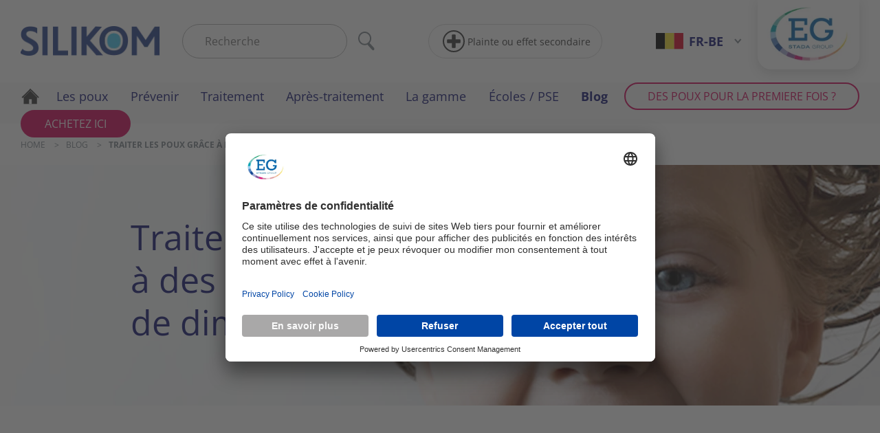

--- FILE ---
content_type: text/html; charset=utf-8
request_url: https://www.eg.be/silikom/fr/blog/traiter-les-poux-grace-a-des-produits-a-base-de-dimeticone
body_size: 18442
content:


<!doctype html>
<html lang="fr-BE" dir="" class="">
<head>
    <title>Traiter les poux à des produits à base de diméticone | Silikom</title>

    <meta name="description" content="Le traitement des poux au moyen de produits &#224; base de dim&#233;ticone est une bonne alternative &#224; ceux contenant des pesticides." />
    <meta name="robots" content="index" />

    <meta charset="utf-8" />
    <meta http-equiv="X-UA-Compatible" content="IE=edge" />
    <meta name="viewport" content="width=device-width, initial-scale=1" />

    <meta name="apple-mobile-web-app-title" content="Silikom" />
    <meta name="apple-mobile-web-app-capable" content="yes" />
    <meta name="apple-mobile-web-app-status-bar-style" content="black" />

    <link rel="apple-touch-icon" sizes="180x180" href="/App_Plugins/Theming/Themes/silikom/assets/images/favicons/apple-touch-icon.png" />
    <link rel="icon" type="image/png" sizes="32x32" href="/App_Plugins/Theming/Themes/silikom/assets/images/favicons/favicon-32x32.png" />
    <link rel="icon" type="image/png" sizes="16x16" href="/App_Plugins/Theming/Themes/silikom/assets/images/favicons/favicon-16x16.png" />
    <link rel="manifest" href="/App_Plugins/Theming/Themes/silikom/assets/images/favicons/site.webmanifest" />
    <link rel="mask-icon" href="/App_Plugins/Theming/Themes/silikom/assets/images/favicons/safari-pinned-tab.svg" color="#00274d" />

    <!-- Open Graph meta tags -->
    <meta name="twitter:card" content="summary_large_image" />
    <meta property="og:url" content="https://www.eg.be/silikom/fr/blog/traiter-les-poux-grace-a-des-produits-a-base-de-dimeticone" />
    <meta property="og:title" content="Traiter les poux &#224; des produits &#224; base de dim&#233;ticone | Silikom" />
    <meta property="og:description" content="Le traitement des poux au moyen de produits &#224; base de dim&#233;ticone est une bonne alternative &#224; ceux contenant des pesticides." />
        <meta name="keywords" content="Dim&#233;ticone">
        <meta property="og:site_name" content="Silikom" />

                <link rel="canonical" href="https://www.eg.be/silikom/fr/blog/traiter-les-poux-grace-a-des-produits-a-base-de-dimeticone" />
                <link rel="alternate" href="https://www.eg.be/silikom/fr/blog/traiter-les-poux-grace-a-des-produits-a-base-de-dimeticone" hreflang="fr-BE" />
            <link rel="alternate" href="https://www.eg.be/silikom/nl/blog/luizen-behandelen-met-producten-op-basis-van-dimeticone" hreflang="nl-BE" />


<link rel="stylesheet" href="/App_Plugins/Theming/Themes/silikom/assets/styles/main.css?cdv=406" />

<!-- Google Tag Manager -->
<script>(function(w,d,s,l,i){w[l]=w[l]||[];w[l].push({'gtm.start':
new Date().getTime(),event:'gtm.js'});var f=d.getElementsByTagName(s)[0],
j=d.createElement(s),dl=l!='dataLayer'?'&l='+l:'';j.async=true;j.src=
'https://www.googletagmanager.com/gtm.js?id='+i+dl;f.parentNode.insertBefore(j,f);
})(window,document,'script','dataLayer','GTM-T7T9LTL');</script>
<!-- End Google Tag Manager -->        </head>
<body class=" silikom  app-sticky-header" data-theme="silikom">
    
    

<section class="pharmacy-finder-modal  fix  top  left  z9  flex-sm  pv3  w-100  h-100" id="js-pharmacy-finder" data-exclude-drugstores="true" data-country="BE" data-component-restrictions="true" data-radius="5000">
    <div class="pharmacy-finder  w-100  br3  over-hidden">
        <header class="pharmacy-finder__header  rel  pt5  tac  white  bg-grippostad-blue">
            <p class="pharmacy-finder__title  t-title  f4  fw6  lh-title  mb2">
                Achetez dans une pharmacie près de chez vous
            </p>

            <p class="f6  fw4  lh-copy  mb4">
               Trouvez une pharmacie près de chez vous
            </p>

            <form class="pharmacy-finder__form" id="js-pharmacy-finder-form" action="" method="post">
                <div class="flex  align-center  justify-center  mb4">
                    <div class="mh3">
                        <input class="pharmacy-finder__input  form__input  w-100  pv0  ph3  ph4-sm  f7  f6-sm  fw4  ba  bc-white  br-pill" id="js-pharmacy-finder-input" name="" type="text" aria-label="Entrez une ville et un code postal" placeholder="Entrez une ville et un code postal" />
                    </div>

                    <button class="pharmacy-finder__submit  btn  align-center  justify-center  pa0  bg-transparent  bn" id="js-pharmacy-finder-submit" type="submit" disabled aria-label="submit">
                        <span class="col-18">
                            <svg xmlns="http://www.w3.org/2000/svg" width="40" height="45" viewBox="0 0 40 45">
                                <g fill="#fff" fill-rule="evenodd">
                                    <path d="M16.087 3.258c-7.074 0-12.829 5.755-12.829 12.829 0 7.074 5.755 12.829 12.829 12.829 7.074 0 12.829-5.755 12.829-12.829 0-7.074-5.755-12.829-12.829-12.829m0 28.916C7.217 32.174 0 24.957 0 16.087 0 7.217 7.217 0 16.087 0c8.87 0 16.087 7.217 16.087 16.087 0 8.87-7.217 16.087-16.087 16.087"></path>
                                    <path d="M36.802 44.348a3.113 3.113 0 0 1-2.262-.984L23.545 31.82c-1.249-1.311-1.249-3.438 0-4.75a3.092 3.092 0 0 1 4.524 0l10.994 11.545c1.25 1.311 1.25 3.438 0 4.75a3.113 3.113 0 0 1-2.261.983"></path>
                                </g>
                            </svg>
                        </span>
                    </button>
                </div>

                <button class="btn  btn-secondary  rel  center  ph4  ph5-sm  white  bg-stada-red  bc-stada-red" id="js-get-current-position" type="button" data-loading="getCurrentPosition" disabled aria-label="Utilisez mon emplacement actuel">
                    <span class="btn__label  flex  align-center  f6  fw4  lh-title">
                        <span class="mr2">
                            <svg xmlns="http://www.w3.org/2000/svg" width="20" height="20" viewBox="0 0 20 20">
                                <path fill="#fff" d="M10 6.667a3.332 3.332 0 1 0 0 6.666 3.332 3.332 0 1 0 0-6.666zm7.45 2.5a7.495 7.495 0 0 0-6.617-6.617V.833H9.167V2.55A7.495 7.495 0 0 0 2.55 9.167H.833v1.666H2.55a7.495 7.495 0 0 0 6.617 6.617v1.717h1.666V17.45a7.495 7.495 0 0 0 6.617-6.617h1.717V9.167zM10 15.833a5.834 5.834 0 0 1 0-11.666 5.834 5.834 0 0 1 0 11.666z" />
                            </svg>
                        </span>
                        Utilisez mon emplacement actuel
                    </span>
                    <span class="btn__loader  abs  dib">
                        <svg xmlns="http://www.w3.org/2000/svg" viewBox="0 0 40 40">
                            <path fill="#fff" opacity=".2" d="M20.201 5.169c-8.254 0-14.946 6.692-14.946 14.946 0 8.255 6.692 14.946 14.946 14.946s14.946-6.691 14.946-14.946c-.001-8.254-6.692-14.946-14.946-14.946zm0 26.58c-6.425 0-11.634-5.208-11.634-11.634 0-6.425 5.209-11.634 11.634-11.634 6.425 0 11.633 5.209 11.633 11.634 0 6.426-5.208 11.634-11.633 11.634z"></path>
                            <path fill="#fff" d="M26.013 10.047l1.654-2.866a14.855 14.855 0 0 0-7.466-2.012v3.312c2.119 0 4.1.576 5.812 1.566z" transform="rotate(222.73 20 20)">
                                <animateTransform attributeType="xml" attributeName="transform" type="rotate" from="0 20 20" to="360 20 20" dur="0.75s" repeatCount="indefinite"></animateTransform>
                            </path>
                        </svg>
                    </span>
                </button>


                <p class="f6  fw4  lh-copy pr4 ">
                    
                </p>
                <div class="rel  h2">
                    <div class="abs  top  left  w-100  f7  fw4  pt3  mb0  is-hidden" id="js-pharmacy-finder-error"></div>
                </div>
            </form>

            <button class="pharmacy-finder__close  btn  abs  align-center  justify-center  pa0  bg-transparent  bn  js-pharmacy-finder-toggle" type="button"aria-label="close">
                <svg xmlns="http://www.w3.org/2000/svg" xmlns:xlink="http://www.w3.org/1999/xlink" width="18" height="19" viewBox="0 0 18 19">
                    <g fill="none" fill-rule="evenodd" transform="translate(-6 -5.627)">
                        <path fill="#fff" d="M16.768 15l6.616 6.616a1.25 1.25 0 0 1-1.768 1.768L15 16.768l-6.616 6.616a1.25 1.25 0 0 1-1.768-1.768L13.232 15 6.616 8.384a1.25 1.25 0 0 1 1.768-1.768L15 13.232l6.616-6.616a1.25 1.25 0 0 1 1.768 1.768L16.768 15z"></path>
                    </g>
                </svg>
            </button>

            <button class="pharmacy-finder__back  btn  abs  align-center  justify-center  pa0  white  bg-transparent  bn" id="js-pharmacy-finder-back" type="button" aria-label="Arri&#232;re">
                <span class="w1">
                    <svg xmlns="http://www.w3.org/2000/svg" width="13" height="19" viewBox="0 0 13 19">
                        <path d="M3.484 9.333l9.078-7.565-1.28-1.536L.36 9.333l10.922 9.102 1.28-1.536z" fill="#fff" fill-rule="nonzero"></path>
                    </svg>
                </span>
                <span class="f6  fw4  lh-title  ml2">Arri&#232;re</span>
            </button>
        </header>

        <div class="rel">
            <div class="pharmacy-finder__item  rel  bg-almost-white  is-active" data-pharmacy-finder-item="listing">
                <div class="abs-sm  top  left  w-100  h-100  flex  align-center-sm">
                    <div class="pharmacy-finder__listing  w-100">
                            <p class="f3  fw6  lh-title  tac  tal-sm  dark-grey  mb3">
                                Achetez via une pharmacie en ligne
                            </p>
                            <div class="flex  flex-wrap  nh1">
                                    <div class="col-8  col-4-sm  ph1  mb2">
                                        <a href="https://www.farmaline.be/fr/soins-a-domicile/BE09808151/silikom-fast-once-shampooing-anti-poux-protect-spray-anti-poux.htm?campaign=cooperation/cooperation/eg/silikom/" title="Farmaline" target="_blank" rel="nofollow">
                                            <img class="pharmacy-finder__listing__image  w-100" width="90" height="70" data-src="/media/3752/waar-kan-je-eg-producten-terugvinden-farmaline.jpg" alt="Farmaline" data-aponame="Farmaline" />
                                        </a>
                                    </div>
                                    <div class="col-8  col-4-sm  ph1  mb2">
                                        <a href="https://www.newpharma.be/pharmacie/brands/silikom/04291.html?q=silikom" title="Newpharma" target="_blank" rel="nofollow">
                                            <img class="pharmacy-finder__listing__image  w-100" width="90" height="70" data-src="/media/3756/waar-kan-je-eg-producten-terugvinden-newpharmabe.jpg" alt="Newpharma" data-aponame="Newpharma" />
                                        </a>
                                    </div>
                                    <div class="col-8  col-4-sm  ph1  mb2">
                                        <a href="https://www.viata.be/fr_BE/search?searchQuery=silikom" title="Viata" target="_blank" rel="nofollow">
                                            <img class="pharmacy-finder__listing__image  w-100" width="90" height="70" data-src="/media/3762/waar-kan-je-eg-producten-terugvinden-viatabe.jpg" alt="Viata" data-aponame="Viata" />
                                        </a>
                                    </div>
                                    <div class="col-8  col-4-sm  ph1  mb2">
                                        <a href="https://medi-market.be/silikom/brand/B2288" title="Medi-Market" target="_blank" rel="nofollow">
                                            <img class="pharmacy-finder__listing__image  w-100" width="90" height="70" data-src="/media/14383/ou-trouver-les-produits-eg-pharmacy.jpg" alt="Medi-Market" data-aponame="Medi-Market" />
                                        </a>
                                    </div>
                                    <div class="col-8  col-4-sm  ph1  mb2">
                                        <a href="https://www.pharmamarket.be/be_fr/catalogsearch/result/?q=silikom" title="PharmaMarket" target="_blank" rel="nofollow">
                                            <img class="pharmacy-finder__listing__image  w-100" width="90" height="70" data-src="/media/3751/waar-kan-je-eg-producten-terugvinden-pharmamarket.jpg" alt="PharmaMarket" data-aponame="PharmaMarket" />
                                        </a>
                                    </div>
                                    <div class="col-8  col-4-sm  ph1  mb2">
                                        <a href="https://www.helpshop.be/aanbod/z?q=silikom" title="Helpshop" target="_blank" rel="nofollow">
                                            <img class="pharmacy-finder__listing__image  w-100" width="90" height="70" data-src="/media/8183/ou-pouvez-vous-trouver-par-exemple-les-produits-helpshot.jpg" alt="Helpshop" data-aponame="Helpshop" />
                                        </a>
                                    </div>
                                    <div class="col-8  col-4-sm  ph1  mb2">
                                        <a href="https://www.multipharma.be/on/demandware.store/Sites-Multipharma-Webshop-BE-Site/fr_BE/Search-Show?q=silikom&amp;search-button=&amp;lang=fr_BE" title="Multipharma" target="_blank" rel="nofollow">
                                            <img class="pharmacy-finder__listing__image  w-100" width="90" height="70" data-src="/media/8452/multipharma.png" alt="Multipharma" data-aponame="Multipharma" />
                                        </a>
                                    </div>
                                    <div class="col-8  col-4-sm  ph1  mb2">
                                        <a href="https://lloydspharma.be/fr/search?q=silikom" title="LloydsPharma" target="_blank" rel="nofollow">
                                            <img class="pharmacy-finder__listing__image  w-100" width="90" height="70" data-src="/media/8850/waar-kan-je-eg-producten-terugvinden-lloydspharma.jpg" alt="LloydsPharma" data-aponame="LloydsPharma" />
                                        </a>
                                    </div>
                                    <div class="col-8  col-4-sm  ph1  mb2">
                                        <a href="https://www.pharma-online.be/catalogsearch/result/?q=silikom" title="Apotheek-online.be/pharma-online.be" target="_blank" rel="nofollow">
                                            <img class="pharmacy-finder__listing__image  w-100" width="90" height="70" data-src="/media/3650/waar-kan-je-eg-producten-terugvinden-apotheek-onlinebe.png" alt="Apotheek-online.be/pharma-online.be" data-aponame="Apotheek-online.be/pharma-online.be" />
                                        </a>
                                    </div>
                                    <div class="col-8  col-4-sm  ph1  mb2">
                                        <a href="https://www.farmazorg.com/webshop/?query=silikom" title="Farmazorg" target="_blank" rel="nofollow">
                                            <img class="pharmacy-finder__listing__image  w-100" width="90" height="70" data-src="/media/9526/farmazorg.jpg" alt="Farmazorg" data-aponame="Farmazorg" />
                                        </a>
                                    </div>
                                    <div class="col-8  col-4-sm  ph1  mb2">
                                        <a href="https://optiphar.com/fr-be/#{%2233de063eb3c2%22:{%22search_term%22:%22silikom%22,%22filters%22:[],%22sorting%22:[],%22offsets%22:{%22category%22:12,%22product%22:42}}}" title="Optiphar" target="_blank" rel="nofollow">
                                            <img class="pharmacy-finder__listing__image  w-100" width="90" height="70" data-src="/media/3755/waar-kan-je-eg-producten-terugvinden-optipharbe.jpg" alt="Optiphar" data-aponame="Optiphar" />
                                        </a>
                                    </div>
                                    <div class="col-8  col-4-sm  ph1  mb2">
                                        <a href="https://www.pazzox.be/fr/pharmacie/marques/silikom/" title="Pazzox" target="_blank" rel="nofollow">
                                            <img class="pharmacy-finder__listing__image  w-100" width="90" height="70" data-src="/media/3761/waar-kan-je-eg-producten-terugvinden-pazzoxbe.jpg" alt="Pazzox" data-aponame="Pazzox" />
                                        </a>
                                    </div>
                            </div>
                    </div>
                </div>
            </div>

            <div class="pharmacy-finder__item  rel  bg-white" data-pharmacy-finder-item="places">
                <div class="abs-sm  top  left  w-100  h-100  flex  flex-column  flex-row-sm">
                    <div class="col-24  col-12-sm  rel  bg-almost-white">
                        <div class="map-canvas  abs  top  left  w-100  h-100" id="js-pharmacy-finder-map-canvas"></div>
                    </div>

                    <div class="col-24  col-12-sm  rel  bg-white">
                        <div class="pharmacy-finder__results  pa3  is-active">
                            <p class="f6  fw4  lh-copy  dark-grey  pv2  mb3  bb">
                                Pharmacies dans votre r&#233;gion <span id="js-nearby-locations-length"></span>
                            </p>

                            <div class="pharmacy-finder-results  pr2" id="js-pharmacy-finder-results"></div>
                        </div>

                        <div class="pharmacy-finder__detail  abs-sm  top  left  w-100  h-100  pa3  bg-white" id="js-pharmacy-finder-detail"></div>
                    </div>
                </div>
            </div>

            <div class="pharmacy-finder__state  abs  top  left  flex  align-center  justify-center  justify-end-sm  w-100  h-100  js-pharmacy-finder__state">
                <div class="col-12  flex  align-center  justify-center">
                    <div class="w3  h3">
                        <svg xmlns="http://www.w3.org/2000/svg" viewBox="0 0 40 40">
                            <path fill="#002999" opacity=".2" d="M20.201 5.169c-8.254 0-14.946 6.692-14.946 14.946 0 8.255 6.692 14.946 14.946 14.946s14.946-6.691 14.946-14.946c-.001-8.254-6.692-14.946-14.946-14.946zm0 26.58c-6.425 0-11.634-5.208-11.634-11.634 0-6.425 5.209-11.634 11.634-11.634 6.425 0 11.633 5.209 11.633 11.634 0 6.426-5.208 11.634-11.633 11.634z"></path>
                            <path fill="#002999" d="M26.013 10.047l1.654-2.866a14.855 14.855 0 0 0-7.466-2.012v3.312c2.119 0 4.1.576 5.812 1.566z" transform="rotate(141.48 20 20)">
                                <animateTransform attributeType="xml" attributeName="transform" type="rotate" from="0 20 20" to="360 20 20" dur="0.75s" repeatCount="indefinite"></animateTransform>
                            </path>
                        </svg>
                    </div>
                </div>
            </div>
        </div>
    </div>
</section>

    <!--[if lt IE 8]>
        <p class="browserupgrade">You are using an <strong>outdated</strong> browser. Please <a href="http://browsehappy.com/">upgrade your browser</a> to improve your experience.</p>
    <![endif]-->
    <div class="app  flex  flex-column  rel  mvh-100 ">
        <main role="main" class="main">



<div class="header-wrapper  fix  top  left  z8  bg-white  w-100">
    <header class="header  flex  flex-column  align-center  justify-center  w-100  bg-white" role="banner">
        <div class="container  rel  flex  align-center  w-100  h-100">
            <div class="flex  flex-wrap  w-100">
                <div class="col-24  col-4-lg  flex  align-center  mr4">
                    <div class="logo  logo-main-ui" itemscope="" itemtype="http://schema.org/Organization">
                        <a href="/silikom/fr" itemprop="url">
                            <img class="w-100" data-src="/media/1414/wesbite-badge.png" alt="Silikom" />
                        </a>
                    </div>
                </div>
                <div class="col-16  dn  df-lg  align-center  justify-between">
                    <form class="search  flex  align-center" action="/silikom/fr/resultats-de-la-recherche" method="get">
                        <input class="search__input  f6  fw4  ph4  mr3  bg-white  ba  bc-light-silver  br-pill" type="search" name="t" placeholder="Recherche" />
                        <button class="btn  btn-search  pa0  bg-transparent  bn" type="button">
                            <img src="/App_Plugins/Theming/Themes/base/assets/images/ui-search.svg" width="34" height="28" alt="Recherche" />
                        </button>
                    </form>
                                        <a class="btn  bg-dark-grey-hover  white-hover  dark-grey  btn-adverse-drug-reaction  link  flex  align-center  pv0  ph3  bg-transparent  ba  bc-moon-grey  br-pill  t-title  f7  fw4  lh-title" href="/fr/plainte-ou-effet-secondaire">
                        <figure class="w2  h2  mh1">
                            <svg xmlns="http://www.w3.org/2000/svg" width="32" height="32" viewBox="0 0 32 32">
                                <g fill="none" fill-rule="evenodd" stroke="#343434">
                                    <path stroke-width="2" d="M31 16c0 8.284-6.716 15-15 15-8.284 0-15-6.716-15-15C1 7.716 7.716 1 16 1c8.284 0 15 6.716 15 15z"></path>
                                    <path fill="#343434" d="M18.151 18.15v7.1h-4.302v-7.1H6.75v-4.3h7.099v-7.1h4.302v7.1h7.099v4.3h-7.099z"></path>
                                </g>
                            </svg>
                        </figure> Plainte ou effet secondaire
                    </a>
                    
    <div class="language-select  cp">
        <div class="flex  align-center  pv3">
            <div class="flex  align-center  pv2">
                <figure class="language-select__icon  mr2">
                    <img class="w-100" width="40" height="24" src="/App_Plugins/Theming/Themes/base/assets/images/flags/fr-BE.svg" alt="French (Belgium)" />
                </figure>
                <span class="t-title  language-select__icon__text  f5  fw7  lh-title  dark-grey ttu">fr-BE</span>
            </div>
            <div class="language-select__indicator  ml3">
                <svg xmlns="http://www.w3.org/2000/svg" width="11" height="8" viewBox="0 0 11 8">
                    <path d="M9.571 1L5.286 6 1 1" stroke="#7c858c" stroke-width="2" fill="none" fill-rule="evenodd" />
                </svg>
            </div>
        </div>

        <div class="language-select__dropdown  z5">
            <ul class="language-select__dropdown__list  list-none  rel  pv3  ph0  ma0  bg-white  over-hidden">
                        <li class="language-select__dropdown__item">
                            <a class="language-select__dropdown__link  link  db  pa3  silver  bg-white" href="https://www.eg.be/silikom/nl/blog/luizen-behandelen-met-producten-op-basis-van-dimeticone">
                                <div class="flex  align-center  pl2">
                                    <figure class="language-select__dropdown__icon  w2  mr2">
                                        <img class="w-100" width="30" height="18" src="/App_Plugins/Theming/Themes/base/assets/images/flags/nl-BE.svg" alt="Dutch (Belgium)" />
                                    </figure>
                                    <span class="language-select__dropdown__title  t-title  f6  fw4  lh-title">Nederlands (NL-BE)</span>
                                </div>
                            </a>
                        </li>
                            </ul>
        </div>
    </div>





                </div>
            </div>
            


<div class="stada-badge  abs  top  flex  align-center  justify-center">
    <figure class="stada-badge__logo">
            <a href="https://www.eg.be/" target="_blank" rel="noopener">
                <img src="/media/12506/eurogenerics-logo.png" width="150" height="100" alt="EG" />
            </a>


    </figure>
</div>

            <button class="btn  btn-offcanvas-toggle  abs  dn-lg  bg-transparent  bn  js-btn-offcanvas-toggle" type="button">
                <svg xmlns="http://www.w3.org/2000/svg" width="30" height="18" viewBox="0 0 30 18">
                    <path d="M0 0h30v2H0zm0 8h30v2H0zm0 8h30v2H0z" fill="#002999" fill-rule="evenodd"></path>
                </svg>
                <span class="srt"></span>
            </button>
        </div>
    </header>
    <div class="adverse-drug-reaction  df  dn-lg  justify-center  bg-almost-white">
        <a class="btn-adverse-drug-reaction  btn  link  flex  align-center  pv0  ph3  dark-grey  white-hover  bg-transparent  bg-dark-grey-hover" href="/fr/plainte-ou-effet-secondaire">
            <figure class="w2  h2  mr2">
                <svg xmlns="http://www.w3.org/2000/svg" width="32" height="32" viewBox="0 0 32 32">
                    <g fill="none" fill-rule="evenodd" stroke="#343434">
                        <path stroke-width="2" d="M31 16c0 8.284-6.716 15-15 15-8.284 0-15-6.716-15-15C1 7.716 7.716 1 16 1c8.284 0 15 6.716 15 15z"></path>
                        <path fill="#343434" d="M18.151 18.15v7.1h-4.302v-7.1H6.75v-4.3h7.099v-7.1h4.302v7.1h7.099v4.3h-7.099z"></path>
                    </g>
                </svg>
            </figure>
            <span class="t-title  f7  fw4  lh-title">Plainte ou effet secondaire</span>
        </a>
    </div>
    





<nav class="nav-wrapper" id="js-nav-wrapper" role="navigation">
    <div class="nav  nav-primary  rel  dn  df-lg  justify-center  bg-almost-white" id="js-nav" role="navigation">
    <div class="container  flex">
        <ul class="nav__list  list-none  flex  flex-wrap  justify-between  w-100  pa0  ma0">
            <li class="nav__item  rel  flex  align-center">
                <a class="nav__link  link" href="/silikom/fr">
                    <div class="nav__icon">
                        <svg xmlns="http://www.w3.org/2000/svg" width="120" height="120" viewBox="0 0 120 120">
                            <path fill="#343434" d="M19.772 66.97h82.41v41.204h-82.41zM19.772 66.97l41.205-41.205 41.205 41.205M65.626 18.571L11.953 71.806l-5.466-5.511L60.16 13.06z" />
                            <path fill="#343434" d="M55.477 17.771l53.951 53.627 5.2-5.252L60.68 12.515z" />
                            <path fill="#ffffff" d="M52.626 78.764h16.702v29.66H52.626z" />
                            <path fill="#343434" d="M21.152 65.59l-1.38 1.38v4.327l82.41-.547v-3.78l-1.741-1.74" />
                        </svg>
                    </div>
                </a>
            </li>
            <li class="nav__item  rel  flex  align-center has-secondary ">
                <a class="nav__link  link  t-title  f5  pv1  ph2  dark-grey  " href="/silikom/fr/tout-sur-les-poux">Les poux</a>

                <div class="nav  nav-secondary  dn  df-lg  justify-center  bg-light-grey" id="js-nav-secondary">
                    <div class="container  flex">
                        <ul class="list-none  flex  flex-wrap  justify-around  w-100  pa0  ma0">
                            <li class="nav__item  flex  align-center">
                                <a class="nav__link  link  t-title  f7  pv1  ph2  dark-grey  " href="https://www.eg.be/silikom/fr/tout-sur-les-poux#que">Que sont les poux ?</a>
                            </li>
                            <li class="nav__item  flex  align-center">
                                <a class="nav__link  link  t-title  f7  pv1  ph2  dark-grey  " href="/silikom/fr/tout-sur-les-poux/reconnaitre">Reconnaître les poux</a>
                            </li>
                            <li class="nav__item  flex  align-center">
                                <a class="nav__link  link  t-title  f7  pv1  ph2  dark-grey  " href="/silikom/fr/tout-sur-les-poux/detecter">Détecter les poux</a>
                            </li>
                            <li class="nav__item  flex  align-center">
                                <a class="nav__link  link  t-title  f7  pv1  ph2  dark-grey  " href="https://www.eg.be/silikom/fr/tout-sur-les-poux#risque">Les principaux facteurs de risque</a>
                            </li>
                            <li class="nav__item  flex  align-center">
                                <a class="nav__link  link  t-title  f7  pv1  ph2  dark-grey  " href="https://www.eg.be/silikom/fr/tout-sur-les-poux#mythes">Mythes et faits</a>
                            </li>
                        </ul>
                    </div>
                </div>
            </li>
            <li class="nav__item  rel  flex  align-center has-secondary ">
                <a class="nav__link  link  t-title  f5  pv1  ph2  dark-grey  " href="/silikom/fr/prevenir-les-poux">Prévenir</a>

                <div class="nav  nav-secondary  dn  df-lg  justify-center  bg-light-grey" id="js-nav-secondary">
                    <div class="container  flex">
                        <ul class="list-none  flex  flex-wrap  justify-around  w-100  pa0  ma0">
                            <li class="nav__item  flex  align-center">
                                <a class="nav__link  link  t-title  f7  pv1  ph2  dark-grey  " href="https://www.eg.be/silikom/fr/prevenir-les-poux#sagesses">Sagesses populaires</a>
                            </li>
                            <li class="nav__item  flex  align-center">
                                <a class="nav__link  link  t-title  f7  pv1  ph2  dark-grey  " href="https://www.eg.be/silikom/fr/prevenir-les-poux#conseils">10 conseils</a>
                            </li>
                            <li class="nav__item  flex  align-center">
                                <a class="nav__link  link  t-title  f7  pv1  ph2  dark-grey  " href="https://www.eg.be/silikom/fr/prevenir-les-poux#protect">Silikom Protect</a>
                            </li>
                        </ul>
                    </div>
                </div>
            </li>
            <li class="nav__item  rel  flex  align-center has-secondary ">
                <a class="nav__link  link  t-title  f5  pv1  ph2  dark-grey  " href="/silikom/fr/traitement-anti-poux">Traitement</a>

                <div class="nav  nav-secondary  dn  df-lg  justify-center  bg-light-grey" id="js-nav-secondary">
                    <div class="container  flex">
                        <ul class="list-none  flex  flex-wrap  justify-around  w-100  pa0  ma0">
                            <li class="nav__item  flex  align-center">
                                <a class="nav__link  link  t-title  f7  pv1  ph2  dark-grey  " href="https://www.eg.be/silikom/fr/traitement-anti-poux#comment">Comment attrape-t-on des poux ?</a>
                            </li>
                            <li class="nav__item  flex  align-center">
                                <a class="nav__link  link  t-title  f7  pv1  ph2  dark-grey  " href="https://www.eg.be/silikom/fr/traitement-anti-poux#moyens">Quels sont les moyens ?</a>
                            </li>
                            <li class="nav__item  flex  align-center">
                                <a class="nav__link  link  t-title  f7  pv1  ph2  dark-grey  " href="https://www.eg.be/silikom/fr/traitement-anti-poux#maison">Des poux dans la maison ?</a>
                            </li>
                            <li class="nav__item  flex  align-center">
                                <a class="nav__link  link  t-title  f7  pv1  ph2  dark-grey  " href="https://www.eg.be/silikom/fr/traitement-anti-poux#questions">Questions fréquentes</a>
                            </li>
                        </ul>
                    </div>
                </div>
            </li>
            <li class="nav__item  rel  flex  align-center  ">
                <a class="nav__link  link  t-title  f5  pv1  ph2  dark-grey  " href="/silikom/fr/apres-traitement-des-poux">Après-traitement</a>

            </li>
            <li class="nav__item  rel  flex  align-center  ">
                <a class="nav__link  link  t-title  f5  pv1  ph2  dark-grey  " href="/silikom/fr/gamme-anti-poux">La gamme</a>

            </li>
            <li class="nav__item  rel  flex  align-center  ">
                <a class="nav__link  link  t-title  f5  pv1  ph2  dark-grey  " href="/silikom/fr/ecoles-pse">Écoles / PSE</a>

            </li>
            <li class="nav__item  rel  flex  align-center  ">
                <a class="nav__link  link  t-title  f5  pv1  ph2  dark-grey  is-active" href="/silikom/fr/blog">Blog</a>

            </li>
            <li class="nav__item  rel  flex  align-center">
                <a class="btn-secondary btn stada-red bg-transparent white-hover bg-stada-red-hover bc-stada-red" href="/silikom/fr/des-poux-pour-la-premiere-fois">Des poux pour la premiere fois ?</a>
            </li>
                        <li class="nav__item  rel  flex  align-center">
                <button class="btn-secondary  btn white bg-stada-red stada-red-hover bg-transparent-hover bc-stada-red js-pharmacy-finder-toggle" type="button">Achetez ici</button>

            </li>
        </ul>
    </div>
</div>

    

<div class="crumbs  flex  align-center bg-white" id="js-nav-crumbs">
    <div class="container  flex  flex-wrap  mla  mra">

            <div class="crumbs__item">
                <a class="crumbs__label  link  f8  fw4  lh-copy  grey" href="/silikom/fr"><span>Home </span></a>

            </div>
            <div class="crumbs__item">
                <a class="crumbs__label  link  f8  fw4  lh-copy  grey" href="/silikom/fr/blog"><span>Blog </span></a>

            </div>
        <div class="crumbs__item">
            <span class="crumbs__label  link  f8  fw7  lh-copy  grey">Traiter les poux grâce à des produits à base de diméticone</span>

        </div>
    </div>
</div>

<script type="application/ld+json">
    {
    "@context": "https://schema.org",
    "@type": "BreadcrumbList",
    "itemListElement": [

        
            {"@type": "ListItem",
            "position": 1,
            "name": "FR",
            "item":"https://www.eg.be/silikom/fr"
            },
        
        
            {"@type": "ListItem",
            "position": 2,
            "name": "Blog",
            "item":"https://www.eg.be/silikom/fr/blog"
            },
        
    {"@type": "ListItem",
    "position": 3,
    "name": "Traiter les poux grâce à des produits à base de diméticone",
    "item":"https://www.eg.be/silikom/fr/blog/traiter-les-poux-grace-a-des-produits-a-base-de-dimeticone"
    }]
    }

</script>
</nav>
<nav class="nav  nav-offcanvas  fix  top  right  z9  dn-lg  bg-almost-white" id="js-nav-offcanvas" role="navigation">
    <div class="nav-offcanvas__header">
        <div class="logo  logo-main-ui  mb3">
            <a href="/silikom/fr">
                <img class="w-100" src="/media/1414/wesbite-badge.png" alt="Silikom" />
            </a>
        </div>
                <form class="search  flex  justify-between  pt2" action="/silikom/fr/resultats-de-la-recherche" method="get">
            <input class="search__input  f7  fw4  mr3  ph3  bg-white  bc-light-silver  ba  br-pill" type="search" name="t" placeholder="Recherche" />
            <button class="btn  btn-search  pa0  bg-transparent  bn" type="submit">
                <img src="/App_Plugins/Theming/Themes/base/assets/images/ui-search.svg" width="20" height="22" alt="Recherche" />
            </button>
        </form>
    </div>
    <ul class="list-none  pa0  ma0">


    <li class="nav__item  bb  bc-moon-grey">
        <div class="language-select  flex  align-center">
            <a class="nav__link  link  t-title  f7  fw4  dark-grey  flex  flex-grow  align-center  ph3" href="#" data-offcanvas-child-target="language-select">
                <div class="flex  align-center  pv2">
                    <figure class="w2  mr2">
                        <img class="w-100" width="32" height="20" src="/App_Plugins/Theming/Themes/base/assets/images/flags/fr-BE.svg" alt="French (Belgium)" width="32" height="20" />
                    </figure>
                    <span class="t-title  f5  fw7  lh-title  dark-grey ttu">fr-BE</span>
                    <span class="f8  fw4  lh-copy  silver  ml2">(Change Language)</span>
                </div>
                <div class="nav__indicator  pen">
                    <svg xmlns="http://www.w3.org/2000/svg" width="13" height="19" viewBox="0 0 13 19">
                        <path d="M9.438 9.333L.36 1.768 1.64.232l10.922 9.101L1.64 18.435.36 16.9z" fill="#343434" />
                    </svg>
                </div>
            </a>
        </div>
        <div class="nav-offcanvas__child  fix  top  right  z8  bg-white" data-offcanvas-child-item="language-select">
            <header class="bb  bc-moon-grey">
                <a class="nav-offcanvas__header  link  t-title  f6  fw7  dark-grey  flex  flex-row-reverse  align-center  justify-end  ph3" href="" data-offcanvas-child-target="language-select">
                    Retour
                    <div class="nav__indicator  mr3  pen">
                        <svg xmlns="http://www.w3.org/2000/svg" width="13" height="19" viewBox="0 0 13 19">
                            <path d="M3.562 9.333l9.078-7.565L11.36.232.438 9.333l10.922 9.102 1.28-1.536z" fill="#343434" />
                        </svg>
                    </div>
                </a>
            </header>
            <ul class="list-none  w-100  pa0  ma0">
                        <li class="nav__item  flex  align-center  ph3  bb  bc-moon-grey">
                            <a class="nav__link  link  t-title  f7  fw4  silver  flex  flex-grow  align-center" href="https://www.eg.be/silikom/nl/blog/luizen-behandelen-met-producten-op-basis-van-dimeticone">
                                <figure class="language-select__dropdown__icon  w2  mr2">
                                    <img class="w-100" width="32" height="20" src="/App_Plugins/Theming/Themes/base/assets/images/flags/nl-BE.svg" alt="Dutch (Belgium)" width="32" height="20" />
                                </figure>
                                <span class="language-select__dropdown__title  t-title  f7  fw4  lh-title">NEDERLANDS</span>
                            </a>
                        </li>
                            </ul>
        </div>
    </li>





        <li class="nav__item  rel  flex  align-center">
            <a class="nav__link  link" href="/">
                <div class="nav__icon">
                    <svg xmlns="http://www.w3.org/2000/svg" width="120" height="120" viewBox="0 0 120 120">
                        <path fill="#343434" d="M19.772 66.97h82.41v41.204h-82.41zM19.772 66.97l41.205-41.205 41.205 41.205M65.626 18.571L11.953 71.806l-5.466-5.511L60.16 13.06z" />
                        <path fill="#343434" d="M55.477 17.771l53.951 53.627 5.2-5.252L60.68 12.515z" />
                        <path fill="#fff" d="M52.626 78.764h16.702v29.66H52.626z" />
                        <path fill="#343434" d="M21.152 65.59l-1.38 1.38v4.327l82.41-.547v-3.78l-1.741-1.74" />
                    </svg>
                </div>
            </a>
        </li>
        <li class="nav__item">
            <a class="nav__link  link  t-title  f7  fw4  lh-copy  dark-grey  flex  flex-grow  align-center  " href="/silikom/fr/tout-sur-les-poux" data-offcanvas-child-target=5239>
                Les poux
                <div class="nav__indicator  pen">
                    <svg xmlns="http://www.w3.org/2000/svg" width="13" height="19" viewBox="0 0 13 19">
                        <path d="M9.438 9.333L.36 1.768 1.64.232l10.922 9.101L1.64 18.435.36 16.9z" fill="#343434" fill-rule="nonzero" />
                    </svg>
                </div>
            </a>
        </li>
        <li class="nav__item">
            <a class="nav__link  link  t-title  f7  fw4  lh-copy  dark-grey  flex  flex-grow  align-center  " href="/silikom/fr/prevenir-les-poux" data-offcanvas-child-target=5242>
                Prévenir
                <div class="nav__indicator  pen">
                    <svg xmlns="http://www.w3.org/2000/svg" width="13" height="19" viewBox="0 0 13 19">
                        <path d="M9.438 9.333L.36 1.768 1.64.232l10.922 9.101L1.64 18.435.36 16.9z" fill="#343434" fill-rule="nonzero" />
                    </svg>
                </div>
            </a>
        </li>
        <li class="nav__item">
            <a class="nav__link  link  t-title  f7  fw4  lh-copy  dark-grey  flex  flex-grow  align-center  " href="/silikom/fr/traitement-anti-poux" data-offcanvas-child-target=5241>
                Traitement
                <div class="nav__indicator  pen">
                    <svg xmlns="http://www.w3.org/2000/svg" width="13" height="19" viewBox="0 0 13 19">
                        <path d="M9.438 9.333L.36 1.768 1.64.232l10.922 9.101L1.64 18.435.36 16.9z" fill="#343434" fill-rule="nonzero" />
                    </svg>
                </div>
            </a>
        </li>
        <li class="nav__item">
            <a class="nav__link  link  t-title  f7  fw4  lh-copy  dark-grey  flex  flex-grow  align-center  " href="/silikom/fr/apres-traitement-des-poux" >
                Après-traitement
            </a>
        </li>
        <li class="nav__item">
            <a class="nav__link  link  t-title  f7  fw4  lh-copy  dark-grey  flex  flex-grow  align-center  " href="/silikom/fr/gamme-anti-poux" >
                La gamme
            </a>
        </li>
        <li class="nav__item">
            <a class="nav__link  link  t-title  f7  fw4  lh-copy  dark-grey  flex  flex-grow  align-center  " href="/silikom/fr/ecoles-pse" >
                Écoles / PSE
            </a>
        </li>
        <li class="nav__item">
            <a class="nav__link  link  t-title  f7  fw4  lh-copy  dark-grey  flex  flex-grow  align-center  is-active" href="/silikom/fr/blog" >
                Blog
            </a>
        </li>
        <li class="nav__item">
            <a class="nav__link  link  t-title  f7  fw4  lh-copy  dark-grey  flex  flex-grow  align-center  " href="/silikom/fr/des-poux-pour-la-premiere-fois" >
                Des poux pour la premiere fois ?
            </a>
        </li>
                <li class="nav__item">
            <div class="nav__link  link  t-title  f7  fw4  lh-copy  dark-grey  flex  flex-grow  align-center  justify-between js-pharmacy-finder-toggle">
                Achetez ici
            </div>
        </li>
    </ul>
    <div class="nav-offcanvas__child  fix  top  right  z8  bg-white" data-offcanvas-child-item="14611">
        <div class="nav-offcanvas__header">
            <div class="flex  mb4">
                <a class="link  f7  fw4  lh-title  silver  flex  align-center" href="" data-offcanvas-child-target="14611">
                    <div class="nav__indicator  mr2  pen">
                        <svg xmlns="http://www.w3.org/2000/svg" width="13" height="19" viewBox="0 0 13 19">
                            <path d="M3.562 9.333l9.078-7.565L11.36.232.438 9.333l10.922 9.102 1.28-1.536z" fill="#909090" fill-rule="nonzero" />
                        </svg>
                    </div>
                    Back
                </a>
            </div>
        </div>
        
    </div>
    <div class="nav-offcanvas__child  fix  top  right  z8  bg-white" data-offcanvas-child-item="5239">
        <div class="nav-offcanvas__header">
            <div class="flex  mb4">
                <a class="link  f7  fw4  lh-title  silver  flex  align-center" href="" data-offcanvas-child-target="5239">
                    <div class="nav__indicator  mr2  pen">
                        <svg xmlns="http://www.w3.org/2000/svg" width="13" height="19" viewBox="0 0 13 19">
                            <path d="M3.562 9.333l9.078-7.565L11.36.232.438 9.333l10.922 9.102 1.28-1.536z" fill="#909090" fill-rule="nonzero" />
                        </svg>
                    </div>
                    Back
                </a>
            </div>
        </div>
        <ul class="list-none  w-100  pa0  ma0">
    <li class="nav__item  flex  align-center">
        <a class="nav__link  link  t-title  f7  fw4  lh-copy  dark-grey  flex  flex-grow  align-center" href="/silikom/fr/tout-sur-les-poux">Les poux</a>
    </li>
    <li class="nav__item  flex  align-center">
        <a class="nav__link  link  t-title  f7  fw4  lh-copy  dark-grey  flex  flex-grow  align-center " href="https://www.eg.be/silikom/fr/tout-sur-les-poux#que">Que sont les poux ?</a>
    </li>
    <li class="nav__item  flex  align-center">
        <a class="nav__link  link  t-title  f7  fw4  lh-copy  dark-grey  flex  flex-grow  align-center " href="/silikom/fr/tout-sur-les-poux/reconnaitre">Reconnaître les poux</a>
    </li>
    <li class="nav__item  flex  align-center">
        <a class="nav__link  link  t-title  f7  fw4  lh-copy  dark-grey  flex  flex-grow  align-center " href="/silikom/fr/tout-sur-les-poux/detecter">Détecter les poux</a>
    </li>
    <li class="nav__item  flex  align-center">
        <a class="nav__link  link  t-title  f7  fw4  lh-copy  dark-grey  flex  flex-grow  align-center " href="https://www.eg.be/silikom/fr/tout-sur-les-poux#risque">Les principaux facteurs de risque</a>
    </li>
    <li class="nav__item  flex  align-center">
        <a class="nav__link  link  t-title  f7  fw4  lh-copy  dark-grey  flex  flex-grow  align-center " href="https://www.eg.be/silikom/fr/tout-sur-les-poux#mythes">Mythes et faits</a>
    </li>
</ul>

    </div>
    <div class="nav-offcanvas__child  fix  top  right  z8  bg-white" data-offcanvas-child-item="5242">
        <div class="nav-offcanvas__header">
            <div class="flex  mb4">
                <a class="link  f7  fw4  lh-title  silver  flex  align-center" href="" data-offcanvas-child-target="5242">
                    <div class="nav__indicator  mr2  pen">
                        <svg xmlns="http://www.w3.org/2000/svg" width="13" height="19" viewBox="0 0 13 19">
                            <path d="M3.562 9.333l9.078-7.565L11.36.232.438 9.333l10.922 9.102 1.28-1.536z" fill="#909090" fill-rule="nonzero" />
                        </svg>
                    </div>
                    Back
                </a>
            </div>
        </div>
        <ul class="list-none  w-100  pa0  ma0">
    <li class="nav__item  flex  align-center">
        <a class="nav__link  link  t-title  f7  fw4  lh-copy  dark-grey  flex  flex-grow  align-center" href="/silikom/fr/prevenir-les-poux">Prévenir</a>
    </li>
    <li class="nav__item  flex  align-center">
        <a class="nav__link  link  t-title  f7  fw4  lh-copy  dark-grey  flex  flex-grow  align-center " href="https://www.eg.be/silikom/fr/prevenir-les-poux#sagesses">Sagesses populaires</a>
    </li>
    <li class="nav__item  flex  align-center">
        <a class="nav__link  link  t-title  f7  fw4  lh-copy  dark-grey  flex  flex-grow  align-center " href="https://www.eg.be/silikom/fr/prevenir-les-poux#conseils">10 conseils</a>
    </li>
    <li class="nav__item  flex  align-center">
        <a class="nav__link  link  t-title  f7  fw4  lh-copy  dark-grey  flex  flex-grow  align-center " href="https://www.eg.be/silikom/fr/prevenir-les-poux#protect">Silikom Protect</a>
    </li>
</ul>

    </div>
    <div class="nav-offcanvas__child  fix  top  right  z8  bg-white" data-offcanvas-child-item="5241">
        <div class="nav-offcanvas__header">
            <div class="flex  mb4">
                <a class="link  f7  fw4  lh-title  silver  flex  align-center" href="" data-offcanvas-child-target="5241">
                    <div class="nav__indicator  mr2  pen">
                        <svg xmlns="http://www.w3.org/2000/svg" width="13" height="19" viewBox="0 0 13 19">
                            <path d="M3.562 9.333l9.078-7.565L11.36.232.438 9.333l10.922 9.102 1.28-1.536z" fill="#909090" fill-rule="nonzero" />
                        </svg>
                    </div>
                    Back
                </a>
            </div>
        </div>
        <ul class="list-none  w-100  pa0  ma0">
    <li class="nav__item  flex  align-center">
        <a class="nav__link  link  t-title  f7  fw4  lh-copy  dark-grey  flex  flex-grow  align-center" href="/silikom/fr/traitement-anti-poux">Traitement</a>
    </li>
    <li class="nav__item  flex  align-center">
        <a class="nav__link  link  t-title  f7  fw4  lh-copy  dark-grey  flex  flex-grow  align-center " href="https://www.eg.be/silikom/fr/traitement-anti-poux#comment">Comment attrape-t-on des poux ?</a>
    </li>
    <li class="nav__item  flex  align-center">
        <a class="nav__link  link  t-title  f7  fw4  lh-copy  dark-grey  flex  flex-grow  align-center " href="https://www.eg.be/silikom/fr/traitement-anti-poux#moyens">Quels sont les moyens ?</a>
    </li>
    <li class="nav__item  flex  align-center">
        <a class="nav__link  link  t-title  f7  fw4  lh-copy  dark-grey  flex  flex-grow  align-center " href="https://www.eg.be/silikom/fr/traitement-anti-poux#maison">Des poux dans la maison ?</a>
    </li>
    <li class="nav__item  flex  align-center">
        <a class="nav__link  link  t-title  f7  fw4  lh-copy  dark-grey  flex  flex-grow  align-center " href="https://www.eg.be/silikom/fr/traitement-anti-poux#questions">Questions fréquentes</a>
    </li>
</ul>

    </div>
    <div class="nav-offcanvas__child  fix  top  right  z8  bg-white" data-offcanvas-child-item="59366">
        <div class="nav-offcanvas__header">
            <div class="flex  mb4">
                <a class="link  f7  fw4  lh-title  silver  flex  align-center" href="" data-offcanvas-child-target="59366">
                    <div class="nav__indicator  mr2  pen">
                        <svg xmlns="http://www.w3.org/2000/svg" width="13" height="19" viewBox="0 0 13 19">
                            <path d="M3.562 9.333l9.078-7.565L11.36.232.438 9.333l10.922 9.102 1.28-1.536z" fill="#909090" fill-rule="nonzero" />
                        </svg>
                    </div>
                    Back
                </a>
            </div>
        </div>
        
    </div>
    <div class="nav-offcanvas__child  fix  top  right  z8  bg-white" data-offcanvas-child-item="7315">
        <div class="nav-offcanvas__header">
            <div class="flex  mb4">
                <a class="link  f7  fw4  lh-title  silver  flex  align-center" href="" data-offcanvas-child-target="7315">
                    <div class="nav__indicator  mr2  pen">
                        <svg xmlns="http://www.w3.org/2000/svg" width="13" height="19" viewBox="0 0 13 19">
                            <path d="M3.562 9.333l9.078-7.565L11.36.232.438 9.333l10.922 9.102 1.28-1.536z" fill="#909090" fill-rule="nonzero" />
                        </svg>
                    </div>
                    Back
                </a>
            </div>
        </div>
        
    </div>
    <div class="nav-offcanvas__child  fix  top  right  z8  bg-white" data-offcanvas-child-item="5243">
        <div class="nav-offcanvas__header">
            <div class="flex  mb4">
                <a class="link  f7  fw4  lh-title  silver  flex  align-center" href="" data-offcanvas-child-target="5243">
                    <div class="nav__indicator  mr2  pen">
                        <svg xmlns="http://www.w3.org/2000/svg" width="13" height="19" viewBox="0 0 13 19">
                            <path d="M3.562 9.333l9.078-7.565L11.36.232.438 9.333l10.922 9.102 1.28-1.536z" fill="#909090" fill-rule="nonzero" />
                        </svg>
                    </div>
                    Back
                </a>
            </div>
        </div>
        
    </div>
    <div class="nav-offcanvas__child  fix  top  right  z8  bg-white" data-offcanvas-child-item="8137">
        <div class="nav-offcanvas__header">
            <div class="flex  mb4">
                <a class="link  f7  fw4  lh-title  silver  flex  align-center" href="" data-offcanvas-child-target="8137">
                    <div class="nav__indicator  mr2  pen">
                        <svg xmlns="http://www.w3.org/2000/svg" width="13" height="19" viewBox="0 0 13 19">
                            <path d="M3.562 9.333l9.078-7.565L11.36.232.438 9.333l10.922 9.102 1.28-1.536z" fill="#909090" fill-rule="nonzero" />
                        </svg>
                    </div>
                    Back
                </a>
            </div>
        </div>
        
    </div>
    <div class="nav-offcanvas__child  fix  top  right  z8  bg-white" data-offcanvas-child-item="59907">
        <div class="nav-offcanvas__header">
            <div class="flex  mb4">
                <a class="link  f7  fw4  lh-title  silver  flex  align-center" href="" data-offcanvas-child-target="59907">
                    <div class="nav__indicator  mr2  pen">
                        <svg xmlns="http://www.w3.org/2000/svg" width="13" height="19" viewBox="0 0 13 19">
                            <path d="M3.562 9.333l9.078-7.565L11.36.232.438 9.333l10.922 9.102 1.28-1.536z" fill="#909090" fill-rule="nonzero" />
                        </svg>
                    </div>
                    Back
                </a>
            </div>
        </div>
        
    </div>
    <button class="btn  btn-offcanvas-toggle  abs  z9  df  align-center  justify-center  bg-transparent  bn  js-btn-offcanvas-toggle" type="button">
        <svg xmlns="http://www.w3.org/2000/svg" xmlns:xlink="http://www.w3.org/1999/xlink" width="18" height="19" viewBox="0 0 18 19">
            <defs>
                <path d="M16.768 15l6.616 6.616a1.25 1.25 0 0 1-1.768 1.768L15 16.768l-6.616 6.616a1.25 1.25 0 0 1-1.768-1.768L13.232 15 6.616 8.384a1.25 1.25 0 0 1 1.768-1.768L15 13.232l6.616-6.616a1.25 1.25 0 0 1 1.768 1.768L16.768 15z" id="a" />
            </defs>
            <g transform="translate(-6 -5.627)" fill="none" fill-rule="evenodd">
                <mask id="b" fill="#fff">
                    <use xlink:href="#a" />
                </mask>
                <use fill="#000" fill-rule="nonzero" xlink:href="#a" />
                <g mask="url(#b)" fill="#909090">
                    <path d="M0 0h30v30H0z" />
                </g>
            </g>
        </svg>
        <span class="srt"></span>
    </button>
</nav>








</div>
            


<section>



<div class="banner banner--short">
    <figure class="banner__image  bg-cover  bg-center" data-src="/media/2339/3traiter-les-poux-gra-ce-a-des-produits-a-base-de-dime-ticone.jpg?center=0.5,0.61904761904761907&amp;mode=crop&amp;width=1920&amp;height=350&amp;rnd=132025840480000000"></figure>
    <div class="banner__overlay abs top left flex align-center w-100 h-100">
        <div class="container rel flex  mla mra" data-anim="fadeIn-slideFromBottom">
            <div class="banner__text measure-wide  dark-grey">
<h1 class="banner-title t-title  f3  f2-sm  f1-lg  fw4  lh-title  pr5  pr0-lg  mb3">Traiter les poux grâce à des produits à base de diméticone</h1>            </div>
        </div>
    </div>
</div>



<div class="blog-post pt4 pb4">
    <div class="container-medium  mla  mra">
        <div class="pt4  pb3">
            <ul class="ls-none  flex  justify-center  pa0  ma0">
                    <li class="f6  t-body  dark-hrey  pa3  db"> 18-01-19 </li>

                <li class="f6  t-body  dark-grey  pa3  db">
                    <a class="link  dark-grey" href="#" onclick="window.print();return false;">
                        <div class="dib blog-post__icon pr1">
                            <svg xmlns="http://www.w3.org/2000/svg" xmlns:xlink="http://www.w3.org/1999/xlink" width="15" height="15" viewBox="0 0 17 17">
                                <path id="a" d="M13.5 13.5v2.25a.75.75 0 0 1-.75.75h-9a.75.75 0 0 1-.75-.75V13.5h-.75A2.25 2.25 0 0 1 0 11.25V7.5a2.25 2.25 0 0 1 2.25-2.25H3V.75A.75.75 0 0 1 3.75 0h9a.75.75 0 0 1 .75.75v4.5h.75A2.25 2.25 0 0 1 16.5 7.5v3.75a2.25 2.25 0 0 1-2.25 2.25h-.75zm0-1.5h.75a.75.75 0 0 0 .75-.75V7.5a.75.75 0 0 0-.75-.75h-12a.75.75 0 0 0-.75.75v3.75c0 .414.336.75.75.75H3V9.75A.75.75 0 0 1 3.75 9h9a.75.75 0 0 1 .75.75V12zm-9-6.75H12V1.5H4.5v3.75zm0 9.75H12v-4.5H4.5V15z" />
                            </svg>
                        </div>
                        
                    </a>
                </li>
            </ul>
        </div>
    </div>



<div class="container-medium mla mra">
    <div class="blog-post-share  rel  flex  justify-center  mb4  mb5-lg">
        <div class="rel  flex  align-center  justify-center  ph3  ph4-sm  bg-white">
            <div class="blog-post-share__item">
                <a class="blog-post-share__link" href="/cdn-cgi/l/email-protection#[base64]" target="_blank" rel="noopener">
                    <div class="blog-post-share__icon  ">
                                    <svg xmlns="http://www.w3.org/2000/svg" width="40" height="40" viewBox="0 0 40 40">
                <path fill="#343434" d="M37.143 31.857V14.714a12.018 12.018 0 0 1-1.54 1.473c-3.192 2.456-6.407 4.956-9.51 7.545-1.673 1.406-3.75 3.125-6.07 3.125h-.045c-2.322 0-4.398-1.719-6.072-3.125-3.102-2.59-6.317-5.09-9.509-7.544a12.018 12.018 0 0 1-1.54-1.474v17.143c0 .38.335.714.714.714H36.43a.734.734 0 0 0 .714-.714zm0-23.46c0-.558.134-1.54-.714-1.54H3.57a.734.734 0 0 0-.714.714c0 2.545 1.272 4.755 3.281 6.34 2.991 2.343 5.983 4.71 8.951 7.076 1.183.96 3.326 3.013 4.889 3.013h.044c1.563 0 3.706-2.054 4.889-3.013 2.968-2.366 5.96-4.733 8.95-7.076 1.452-1.139 3.282-3.616 3.282-5.514zM40 7.571v24.286a3.582 3.582 0 0 1-3.571 3.572H3.57A3.582 3.582 0 0 1 0 31.857V7.571A3.582 3.582 0 0 1 3.571 4H36.43A3.582 3.582 0 0 1 40 7.571z" />
            </svg>

                    </div>
                </a>
            </div>
            <div class="blog-post-share__item">
                <a class="blog-post-share__link" href="https://facebook.com/sharer/sharer.php?u=https://www.eg.be/silikom/fr/blog/traiter-les-poux-grace-a-des-produits-a-base-de-dimeticone" target="_blank" rel="noopener">
                    <div class="blog-post-share__icon  blog-post-share__icon--facebook">
                                    <svg xmlns="http://www.w3.org/2000/svg" width="40" height="40" viewBox="0 0 40 40">
                <path fill="#343434" d="M30.77.288v6.347h-3.775c-2.957 0-3.51 1.418-3.51 3.461v4.543h7.044l-.938 7.116h-6.105V40H16.13V21.755H10v-7.116h6.13V9.4c0-6.083 3.726-9.4 9.158-9.4 2.597 0 4.832.192 5.481.288z" />
            </svg>

                    </div>
                </a>
            </div>
            <div class="blog-post-share__item">
                <a class="blog-post-share__link" href="https://twitter.com/intent/tweet?url=https://www.eg.be/silikom/fr/blog/traiter-les-poux-grace-a-des-produits-a-base-de-dimeticone" target="_blank" rel="noopener">
                    <div class="blog-post-share__icon  blog-post-share__icon--twitter">
                                    <svg xmlns="http://www.w3.org/2000/svg" width="40" height="40" viewBox="0 0 40 40">
                <path fill="#343434" fill-rule="evenodd" d="M20 0c11.045 0 19.999 8.954 19.999 20s-8.954 20-20 20C8.954 40 0 31.046 0 20S8.954 0 20 0Zm-4.753 8H8.398l8.98 13.343L8.398 32h2.03l7.85-9.318L24.55 32h6.85l-9.313-13.838L30.648 8H28.62l-7.435 8.824L15.247 8Zm-.972 1.56 5.842 8.532.91 1.329 7.593 11.09h-3.116l-6.197-9.05-.91-1.329L11.158 9.56h3.117Z" />
            </svg>

                    </div>
                </a>
            </div>
        </div>
    </div>
</div>    




<section class="grid-section pt0 pb2 pb3-md" id="grid">

    <div class="container-small mla mra pt3  ">

        


    <div >
        <div class='flexbox'>
        <div class="grid-section-row flex flex-wrap nh4-sm">
                <div class="col-24-md ph4-sm mb3">
                    <div >
                                
    
        
               



<h2 id="" class="grid-section-heading  f3  f2-lg  fw7  lh-title  mb3 text-center  tac ">Utilisez des produits à base de diméticone pour traiter les poux</h2>

        




                                
    
<div class="grid-section-text richtext f6 fw4 lh-copy">
    <p> </p>
<p>Celui qui est confronté à un problème de poux se voit conseiller toutes sortes de solutions, de <a href="/silikom/fr/blog/posts/2019/janvier/traiter-les-poux-avec-la-méthode-du-peigne-humide" title="la méthode du peigne humide">la méthode du peigne humide</a> aux <a data-udi="umb://document/8191a83b0229475ab396e18119207d0b" href="/silikom/fr/blog/un-remede-naturel-contre-les-poux" title="Un remede naturel contre les poux ?">remèdes naturels</a> comme <a data-udi="umb://document/221e17c99a4949a09fa47269f5ea2e73" href="/silikom/fr/blog/vinaigre-contre-poux" title="Lutter contre les poux avec du vinaigre">le vinaigre</a>. Lors du choix d’un moyen de traitement, il est crucial de tenir compte des composantes du produit. Les produits à base de <a data-udi="umb://document/a3a7542d223e43608c4b5330902968c3" href="/silikom/fr/silikom-lotion-ou-spray" title="Silikom® Lotion ou Spray">diméticone</a> sont une bonne alternative aux produits contenant des pesticides. Les shampoings et lotions contenant des pesticides représentent un danger pour les femmes enceintes et celles qui allaitent. Les produits contenant des pesticides sont également déconseillés aux personnes souffrant d’asthme et ils peuvent rendre les poux résistants. </p>
<p><strong>Les produits à base de diméticone sont d’usage sûr et ont un effet physiquement sur <a href="/silikom/fr/tout-sur-les-poux-et-les-lentes" title="tout sur les poux et les lentes">les poux</a> </strong>: grâce à sa texture siliconée, la <a href="/silikom/fr/silikom-lotion-en-spray" title="diméticone">diméticone</a> enrobe les poux d’un film suffocant. La <a data-udi="umb://document/a3a7542d223e43608c4b5330902968c3" href="/silikom/fr/silikom-lotion-ou-spray" title="Silikom® Lotion ou Spray">diméticone</a> pénètre les orifices et les voies respiratoires du parasite. Par conséquent, le pou ne peut plus excréter l’eau et finit par mourir à cause d’un déséquilibre hydrique. Contrairement aux produits à base de pesticides, <a href="/silikom/fr/tout-sur-les-poux-et-les-lentes" title="tout sur les poux">les poux</a> ne peuvent pas développer de résistance à la diméticone.</p>
<p>Outre la diméticone, <a href="/silikom/fr/silikom-once-shampooing" title="Silikom shampooing">l’isononyl isononanoate (INCI)</a> et <a href="/silikom/fr/silikom-mousse" title="Silikom Mousse">l’octanediol</a> sont aussi régulièrement utilisés dans les produits antipoux. Ils représentent des solutions plus sûres que les pesticides. <a href="/silikom/fr/silikom-mousse" title="Silikom Mousse">L’octanediol</a> et <a href="/silikom/fr/silikom-once-shampooing" title="Silikom shampooing">l’INCI</a> enveloppent les poux d’une couche qui entraîne leur mort par déshydratation.</p>
<p>En outre, la <a href="/silikom/fr/silikom-lotion-en-spray" title="diméticone">diméticone</a>, <a href="/silikom/fr/silikom-mousse" title="Silikom Mousse">l’octanediol</a> et <a href="/silikom/fr/silikom-once-shampooing" title="Silikom shampooing">l’INCI</a> sont inodores.</p>
<p>Celui qui est à la recherche de produits sans pesticides et à base de diméticone peut se tourner vers les produits de la marque <a href="/silikom/fr/gamme-silikom" title="La gamme Silikom">Silikom</a>. Ils sont disponibles en pharmacie. <a href="/silikom/fr/gamme-silikom" title="La gamme Silikom">La gamme Silikom</a> contient des produits faciles d’utilisation. De plus, leurs composants comme la diméticone empêchent les poux de développer une résistance au produit.</p>
<p><span> </span></p>
</div>



                    </div>
                </div>        </div>
        </div>
    </div>




    </div>
</section>




<section class="banner-section-wrapper pt0  pb5" id="blog-cta-traitement-anti-poux">

	<div class="banner  banner--text-overlay">
		<div class="container  rel  flex-md  justify-start-md  mla  mra">
			<div class="col-24  col-14-md">
				<figure class="pv4-md  pv0-lg">
					<img src="/media/3073/traitement-anti-poux-la-me-thode-du-peigne-humide.jpg?anchor=center&amp;mode=crop&amp;width=870&amp;height=520&amp;rnd=132023242230000000" alt="D&#233;couvrez comment traiter les poux" title="traitement anti-poux" />
				</figure>
			</div>
			<div class="text-overlay  container  abs-md  top  left  flex  align-center  justify-end-md  w-100  h-100">
				<div class="col-24  col-14-md">
					<div class="banner__box">
						<div data-anim="fadeIn" class="">
<h2 class="t-title  f3  f2-md  fw4  lh-title  mb3">Comment traiter les poux ?</h2>																						<p class="flex  mb0">
									<a class="btn-primary btn white  bg-silikom-navy  silikom-navy-hover  bg-transparent-hover  bc-silikom-navy" href="/silikom/fr/traitement-anti-poux">Plus d’informations</a>
								</p>
						</div>
					</div>
				</div>
			</div>
		</div>
	</div>



</section>



<section class="latest-posts-section  pt3 pt4-md  pb4 pb5-md" id="d&#233;couvrir-plus">
            <div class="slideshow-wrapper">
<h2 class="t-title  f3  f2-lg  fw4  lh-title  tac  dark-grey  pb2  pb3-lg  mb4">Découvrir plus:</h2>                                    <div class="slideshow--infinite-fallback">
                        <div class="flex  flex-wrap  justify-center  nh3" data-anim="fadeIn">



<div class="card  card--infinite flex  flex-column col-24  col-12-sm  col-8-md  col-6-lg  ph3  mb4  mb0-lg">
        <span class="card-date  card-date--infinite  dib  w4  tac  pv2  ph4  bg-almost-white">10.02.2025</span>
                    <figure class="card-image  rel  bg-cover  bg-center" data-src="/media/14392/ce-shampoing-antipoux-fonctionne-vraiment-et-est-sans-danger-mobile.jpg?anchor=center&amp;mode=crop&amp;width=656&amp;height=457&amp;rnd=133836701390000000" title="Ce shampoing antipoux fonctionne vraiment et est sans danger !">
                    <a class="abs  top  left  w-100  h-100" href="/silikom/fr/blog/utilisation-shampooing-anti-poux" aria-label="Un shampoing antipoux vous aide &#224; vous d&#233;barrasser des poux rapidement !"></a>
                </figure>
    <div class="card-content  card-content--infinite  flex  flex-column  flex-grow  pa3  dark-grey  bg-almost-white">

            <span class="card-category bg-silikom-blue"> Pr&#233;venir les poux</span>

        <a href="/silikom/fr/blog/utilisation-shampooing-anti-poux" class="card-title  card-title--infinite  f5  fw4  lh-copy  ttu  mb3">Un shampoing antipoux vous aide à vous débarrasser des poux rapidement !</a>

            <div class="card-body  card-body--infinite  f6  fw4  lh-copy  flex-grow">
                <p class="p1"><span style="font-weight: 400;">Les poux sont pénibles. Mais la bonne nouvelle, c’est que les </span><span style="font-weight: 400;">shampoings antipoux</span><span style="font-weight: 400;"> fonctionnent très bien pour s’en débarrasser rapidement.</span></p>
            </div>
        <p class="f6  fw4  lh-copy  mb3">
            <a class="card-link  link  flex  align-center  dark-grey" href="/silikom/fr/blog/utilisation-shampooing-anti-poux">
                <span class="mr3  bb">Lire la suite</span>
                <svg xmlns="http://www.w3.org/2000/svg" width="13" height="19" viewBox="0 0 13 19">
                    <path fill="none" stroke="#343434" stroke-width="2" d="M1 1l10 8.333-10 8.334"></path>
                </svg>
            </a>
        </p>
    </div>
</div>



<div class="card  card--infinite flex  flex-column col-24  col-12-sm  col-8-md  col-6-lg  ph3  mb4  mb0-lg">
        <span class="card-date  card-date--infinite  dib  w4  tac  pv2  ph4  bg-almost-white">10.02.2025</span>
                    <figure class="card-image  rel  bg-cover  bg-center" data-src="/media/14399/vous-cherchez-le-meilleur-shampoing-antipoux-pour-vous-de-barrasser-rapidement-des-poux-et-des-lentes-de-couvrez-la-solution-test-achats-mobile.jpg?anchor=center&amp;mode=crop&amp;width=656&amp;height=457&amp;rnd=133836745300000000" title="Voici le meilleur shampoing antipoux selon Test-Achats">
                    <a class="abs  top  left  w-100  h-100" href="/silikom/fr/blog/quel-est-le-meilleur-shampoing-anti-poux" aria-label="Vous cherchez le meilleur shampoing antipoux ? On vous explique tout !"></a>
                </figure>
    <div class="card-content  card-content--infinite  flex  flex-column  flex-grow  pa3  dark-grey  bg-almost-white">

            <span class="card-category bg-silikom-blue"> Pr&#233;venir les poux</span>

        <a href="/silikom/fr/blog/quel-est-le-meilleur-shampoing-anti-poux" class="card-title  card-title--infinite  f5  fw4  lh-copy  ttu  mb3">Vous cherchez le meilleur shampoing antipoux ? On vous explique tout !</a>

            <div class="card-body  card-body--infinite  f6  fw4  lh-copy  flex-grow">
                <p><span style="font-weight: 400;">Vous cherchez le </span><span style="font-weight: 400;">meilleur shampoing antipoux</span><span style="font-weight: 400;"> pour vous débarrasser rapidement des poux et des </span><span style="font-weight: 400;">lentes</span><span style="font-weight: 400;"> ? Découvrez la solution Test-Achats ! </span></p>
            </div>
        <p class="f6  fw4  lh-copy  mb3">
            <a class="card-link  link  flex  align-center  dark-grey" href="/silikom/fr/blog/quel-est-le-meilleur-shampoing-anti-poux">
                <span class="mr3  bb">Lire la suite</span>
                <svg xmlns="http://www.w3.org/2000/svg" width="13" height="19" viewBox="0 0 13 19">
                    <path fill="none" stroke="#343434" stroke-width="2" d="M1 1l10 8.333-10 8.334"></path>
                </svg>
            </a>
        </p>
    </div>
</div>



<div class="card  card--infinite flex  flex-column col-24  col-12-sm  col-8-md  col-6-lg  ph3  mb4  mb0-lg">
        <span class="card-date  card-date--infinite  dib  w4  tac  pv2  ph4  bg-almost-white">28.01.2025</span>
                    <figure class="card-image  rel  bg-cover  bg-center" data-src="/media/4632/les-oeufs-de-poux-ils-aiment-coller.jpg?anchor=center&amp;mode=crop&amp;width=656&amp;height=457&amp;rnd=132151844920000000" title="Vous ignorez comment reconna&#238;tre les œufs de poux et comment les traiter ? On vous explique tout !">
                    <a class="abs  top  left  w-100  h-100" href="/silikom/fr/blog/les-oeufs-de-poux-ils-aiment-coller" aria-label="Vous subissez une infestation d’œufs de poux ? Nous vous aidons &#224; vous en d&#233;barrasser."></a>
                </figure>
    <div class="card-content  card-content--infinite  flex  flex-column  flex-grow  pa3  dark-grey  bg-almost-white">

            <span class="card-category bg-silikom-blue"> Reconna&#238;tre les poux</span>

        <a href="/silikom/fr/blog/les-oeufs-de-poux-ils-aiment-coller" class="card-title  card-title--infinite  f5  fw4  lh-copy  ttu  mb3">Vous subissez une infestation d’œufs de poux ? Nous vous aidons à vous en débarrasser.</a>

            <div class="card-body  card-body--infinite  f6  fw4  lh-copy  flex-grow">
                <p><span style="font-weight: 400;">Découvrez comment reconnaître et traiter les </span><span style="font-weight: 400;">œufs de poux</span><span style="font-weight: 400;">. Nous vous aidons à vous débarrasser définitivement des poux et des lentes.</span></p>
            </div>
        <p class="f6  fw4  lh-copy  mb3">
            <a class="card-link  link  flex  align-center  dark-grey" href="/silikom/fr/blog/les-oeufs-de-poux-ils-aiment-coller">
                <span class="mr3  bb">Lire la suite</span>
                <svg xmlns="http://www.w3.org/2000/svg" width="13" height="19" viewBox="0 0 13 19">
                    <path fill="none" stroke="#343434" stroke-width="2" d="M1 1l10 8.333-10 8.334"></path>
                </svg>
            </a>
        </p>
    </div>
</div>
                        </div>
                    </div>
            </div>

</section>




</div>

</section>


<script data-cfasync="false" src="/cdn-cgi/scripts/5c5dd728/cloudflare-static/email-decode.min.js"></script><script type="application/json+ld">
    {
    "@context": "https://schema.org",
    "@type": "Article",
         "headline":"Traiter les poux gr&#226;ce &#224; des produits &#224; base de dim&#233;ticone",
            "image":"https://www.eg.be/media/2339/3traiter-les-poux-gra-ce-a-des-produits-a-base-de-dime-ticone.jpg",
"publisher": {
    "@type": "Organization",
    "name": "Silikom",
    "logo": {
    "@type": "ImageObject",
    "url": "https://www.eg.be/media/1414/wesbite-badge.png"
    }
    },
    "mainEntityOfPage": {
    "@type": "WebPage",
    "@id": "https://www.eg.be/silikom/fr/blog/traiter-les-poux-grace-a-des-produits-a-base-de-dimeticone"
    },"datePublished": "18-01-19 00:00:00"
    }
</script>

            



	<footer class="footer  bg-almost-white" role="contentinfo" data-footer>
		<div class="pv4">
			<div class="container  flex  flex-wrap  mla  mra">
	<div class="col-24 col-6-lg mb3-lg">
			<div class="dn-lg">
		<div class="accordion  js-accordion">
			<div class="accordion-item  js-accordion-item">
				<div class="accordion-header  rel">
					<h3 class="accordion-title  f6  f5-lg  fw4  lh-title  ttu  dark-grey  pv3  mb0  bb">Nos Produits</h3>
					<div class="accordion-indicator  abs">
						<svg xmlns="http://www.w3.org/2000/svg" width="15" height="10" viewBox="0 0 15 10">
							<path fill="none" stroke="#7c858c" stroke-width="2" d="M13.5 1.5l-6 7-6-7"></path>
						</svg>
					</div>
				</div>
				<div class="accordion-reveal  over-hidden  js-accordion-reveal">
					<div class="pv3">
							<ul class="list-none  pa0  ma0  cf">
	<li class="footer__item  pv1">
		<a class="footer__link  link  f7  almost-black" href="/silikom/fr/silikom-once-spray" title="Silikom&lt;sup&gt;&#174;&lt;/sup&gt; Once Spray">Silikom<sup>®</sup> Once Spray</a>
	</li>
	<li class="footer__item  pv1">
		<a class="footer__link  link  f7  almost-black" href="/silikom/fr/silikom-once-shampooing" title="Silikom&lt;sup&gt;&#174;&lt;/sup&gt; Once Shampoo">Silikom<sup>®</sup> Once Shampoo</a>
	</li>
	<li class="footer__item  pv1">
		<a class="footer__link  link  f7  almost-black" href="/silikom/fr/silikom-protect" title="Silikom&lt;sup&gt;&#174;&lt;/sup&gt; Protect">Silikom<sup>®</sup> Protect</a>
	</li>
	<li class="footer__item  pv1">
		<a class="footer__link  link  f7  almost-black" href="/silikom/fr/faq" title="Questions sur Silikom">Questions sur Silikom</a>
	</li>
	</ul>

					</div>
				</div>
			</div>
		</div>
	</div>

			<div class="dn  db-lg">
    <div class="pb3  mb3">
					<div class="col-18-lg">
			<h3 class="footer__title  f6  f5-lg  fw4  lh-title  ttu  dark-grey  pb2  mb3  bb">Nos Produits</h3>
		</div>

			<ul class="list-none  pa0  ma0  cf">
	<li class="footer__item  rel  pv1" data-footer-item="Silikom&lt;sup&gt;&#174;&lt;/sup&gt; Once Spray">
		<a class="footer__link  link  db  f7  almost-black" href="/silikom/fr/silikom-once-spray">
			Silikom<sup>®</sup> Once Spray
			<div class="footer__item__hover abs" data-footer-hover="Silikom&lt;sup&gt;&#174;&lt;/sup&gt; Once Spray">
					<img data-src="/media/9509/2022-03-silikom-webbanner18.jpg" width="190" height="190" alt="Silikom&lt;sup&gt;&#174;&lt;/sup&gt; Once Spray" />
				<p class="t-body  f5  fw4  lh-title  eg-blue  mt3  mb2">Silikom<sup>®</sup> Once Spray</p>
				<p class="t-body  f7  fw4  lh-title   grey  pb2  mb1">Le traitement EXPRESS
100% efficace en 1 seule application limit&#233;e &#224; 15 minutes</p>
				<div class="rel">
					<p class="footer__item__hover__link  link  t-body  f7  fw4  lh-title  eg-blue  dib  w4  pb2  mb0">Silikom<sup>®</sup> Once Spray</p>
					<div class="footer__item__hover__arrow  dib  h1  w1  pt1">
						<svg xmlns="http://www.w3.org/2000/svg" width="16" height="16" viewBox="0 0 129 129">
							<path d="M40.4 121.3c-.8.8-1.8 1.2-2.9 1.2s-2.1-.4-2.9-1.2c-1.6-1.6-1.6-4.2 0-5.8l51-51-51-51c-1.6-1.6-1.6-4.2 0-5.8 1.6-1.6 4.2-1.6 5.8 0l53.9 53.9c1.6 1.6 1.6 4.2 0 5.8l-53.9 53.9z"></path>
						</svg>
					</div>
				</div>
			</div>
		</a>
	</li>
	<li class="footer__item  rel  pv1" data-footer-item="Silikom&lt;sup&gt;&#174;&lt;/sup&gt; Once Shampoo">
		<a class="footer__link  link  db  f7  almost-black" href="/silikom/fr/silikom-once-shampooing">
			Silikom<sup>®</sup> Once Shampoo
			<div class="footer__item__hover abs" data-footer-hover="Silikom&lt;sup&gt;&#174;&lt;/sup&gt; Once Shampoo">
					<img data-src="/media/9508/silikom-onceshampoo-15-fr.jpg" width="190" height="190" alt="Silikom&lt;sup&gt;&#174;&lt;/sup&gt; Once Shampoo" />
				<p class="t-body  f5  fw4  lh-title  eg-blue  mt3  mb2">Silikom<sup>®</sup> Once Shampoo</p>
				<p class="t-body  f7  fw4  lh-title   grey  pb2  mb1">Le traitement EXPRESS
Tue les poux et &#233;limine les lentes en 1 seule application de 15 minutes</p>
				<div class="rel">
					<p class="footer__item__hover__link  link  t-body  f7  fw4  lh-title  eg-blue  dib  w4  pb2  mb0">Silikom<sup>®</sup> Once Shampoo</p>
					<div class="footer__item__hover__arrow  dib  h1  w1  pt1">
						<svg xmlns="http://www.w3.org/2000/svg" width="16" height="16" viewBox="0 0 129 129">
							<path d="M40.4 121.3c-.8.8-1.8 1.2-2.9 1.2s-2.1-.4-2.9-1.2c-1.6-1.6-1.6-4.2 0-5.8l51-51-51-51c-1.6-1.6-1.6-4.2 0-5.8 1.6-1.6 4.2-1.6 5.8 0l53.9 53.9c1.6 1.6 1.6 4.2 0 5.8l-53.9 53.9z"></path>
						</svg>
					</div>
				</div>
			</div>
		</a>
	</li>
	<li class="footer__item  rel  pv1" data-footer-item="Silikom&lt;sup&gt;&#174;&lt;/sup&gt; Protect">
		<a class="footer__link  link  db  f7  almost-black" href="/silikom/fr/silikom-protect">
			Silikom<sup>®</sup> Protect
			<div class="footer__item__hover abs" data-footer-hover="Silikom&lt;sup&gt;&#174;&lt;/sup&gt; Protect">
					<img data-src="/media/9510/silikom-protectspray-fr.jpg" width="190" height="190" alt="Silikom&lt;sup&gt;&#174;&lt;/sup&gt; Protect" />
				<p class="t-body  f5  fw4  lh-title  eg-blue  mt3  mb2">Silikom<sup>®</sup> Protect</p>
				<p class="t-body  f7  fw4  lh-title   grey  pb2  mb1">Protection cliniquement prouv&#233;e, formule non grasse. Prot&#232;ge jusqu&#39;&#224; 3,5 jours contre les poux.</p>
				<div class="rel">
					<p class="footer__item__hover__link  link  t-body  f7  fw4  lh-title  eg-blue  dib  w4  pb2  mb0">Silikom<sup>®</sup> Protect</p>
					<div class="footer__item__hover__arrow  dib  h1  w1  pt1">
						<svg xmlns="http://www.w3.org/2000/svg" width="16" height="16" viewBox="0 0 129 129">
							<path d="M40.4 121.3c-.8.8-1.8 1.2-2.9 1.2s-2.1-.4-2.9-1.2c-1.6-1.6-1.6-4.2 0-5.8l51-51-51-51c-1.6-1.6-1.6-4.2 0-5.8 1.6-1.6 4.2-1.6 5.8 0l53.9 53.9c1.6 1.6 1.6 4.2 0 5.8l-53.9 53.9z"></path>
						</svg>
					</div>
				</div>
			</div>
		</a>
	</li>
	<li class="footer__item  pv1">
		<a class="footer__link  link  f7  almost-black" href="/silikom/fr/faq" title="Questions sur Silikom">Questions sur Silikom</a>
	</li>
			</ul>
		</div>
	</div>

	</div>
	<div class="col-24 col-6-lg mb3-lg">
			<div class="dn-lg">
		<div class="accordion  js-accordion">
			<div class="accordion-item  js-accordion-item">
				<div class="accordion-header  rel">
					<h3 class="accordion-title  f6  f5-lg  fw4  lh-title  ttu  dark-grey  pv3  mb0  bb">Produits EG</h3>
					<div class="accordion-indicator  abs">
						<svg xmlns="http://www.w3.org/2000/svg" width="15" height="10" viewBox="0 0 15 10">
							<path fill="none" stroke="#7c858c" stroke-width="2" d="M13.5 1.5l-6 7-6-7"></path>
						</svg>
					</div>
				</div>
				<div class="accordion-reveal  over-hidden  js-accordion-reveal">
					<div class="pv3">
							<ul class="list-none  pa0  ma0  cf">
	<li class="footer__item  pv1">
		<a class="footer__link  link  f7  almost-black" href="/fr/medicaments-generiques/recherchez-equivalent-eg" target="_blank" title="&lt;b&gt;EG Medication Converter&lt;/b&gt; - D&#233;couvrez votre &#233;quivalent abordable EG"><b>EG Medication Converter</b> - Découvrez votre équivalent abordable EG</a>
	</li>
	<li class="footer__item  pv1">
		<a class="footer__link  link  f7  almost-black" href="/fr/calcium-eg" target="_blank" title="&lt;b&gt;Calcium-D EG&lt;/b&gt;"><b>Calcium-D EG</b></a>
	</li>
	<li class="footer__item  pv1">
		<a class="footer__link  link  f7  almost-black" href="/curcufen/fr" target="_blank" title="&lt;b&gt;Curcufen Forte&lt;/b&gt;"><b>Curcufen Forte</b></a>
	</li>
	<li class="footer__item  pv1">
		<a class="footer__link  link  f7  almost-black" href="/fultium/fr" target="_blank" title="&lt;b&gt;Fultium Vit. D&lt;/b&gt;"><b>Fultium Vit. D</b></a>
	</li>
	<li class="footer__item  pv1">
		<a class="footer__link  link  f7  almost-black" href="/lunestil/fr" target="_blank" title="&lt;b&gt;Lunestil&lt;/b&gt;"><b>Lunestil</b></a>
	</li>
	<li class="footer__item  pv1">
		<a class="footer__link  link  f7  almost-black" href="/magnesium-eg-opti/fr" target="_blank" title="&lt;b&gt;Magnesium EG Opti&lt;/b&gt;"><b>Magnesium EG Opti</b></a>
	</li>
	<li class="footer__item  pv1">
		<a class="footer__link  link  f7  almost-black" href="https://www.mobiflex.be/fr/" target="_blank" title="&lt;b&gt;Mobiflex&lt;/b&gt;"><b>Mobiflex</b></a>
	</li>
	<li class="footer__item  pv1">
		<a class="footer__link  link  f7  almost-black" href="/omnivit/fr" target="_blank" title="&lt;b&gt;Omnivit&lt;/b&gt;"><b>Omnivit</b></a>
	</li>
	<li class="footer__item  pv1">
		<a class="footer__link  link  f7  almost-black" href="/protectis/fr" target="_blank" title="&lt;b&gt;Protectis &lt;/b&gt;"><b>Protectis </b></a>
	</li>
	<li class="footer__item  pv1">
		<a class="footer__link  link  f7  almost-black" href="/urilys/fr" target="_blank" title="&lt;b&gt;Urilys&lt;/b&gt;"><b>Urilys</b></a>
	</li>
	</ul>

					</div>
				</div>
			</div>
		</div>
	</div>

			<div class="dn  db-lg">
    <div class="pb3  mb3">
					<div class="col-18-lg">
			<h3 class="footer__title  f6  f5-lg  fw4  lh-title  ttu  dark-grey  pb2  mb3  bb">Produits EG</h3>
		</div>

			<ul class="list-none  pa0  ma0  cf">
	<li class="footer__item  rel  pv1" data-footer-item="&lt;b&gt;EG Medication Converter&lt;/b&gt; - D&#233;couvrez votre &#233;quivalent abordable EG">
		<a class="footer__link  link  db  f7  almost-black" target="_blank" href="/fr/medicaments-generiques/recherchez-equivalent-eg">
			<b>EG Medication Converter</b> - Découvrez votre équivalent abordable EG
			<div class="footer__item__hover abs" data-footer-hover="&lt;b&gt;EG Medication Converter&lt;/b&gt; - D&#233;couvrez votre &#233;quivalent abordable EG">
					<img data-src="/media/7339/eg-maart-20190165.jpg" width="190" height="190" alt="&lt;b&gt;EG Medication Converter&lt;/b&gt; - D&#233;couvrez votre &#233;quivalent abordable EG" />
				<p class="t-body  f5  fw4  lh-title  eg-blue  mt3  mb2">EG Medication Converter</p>
				<p class="t-body  f7  fw4  lh-title   grey  pb2  mb1">Vous recherchez le nom de l&#39;alternative g&#233;n&#233;rique pour votre m&#233;dicament habituel?</p>
				<div class="rel">
					<p class="footer__item__hover__link  link  t-body  f7  fw4  lh-title  eg-blue  dib  w4  pb2  mb0"><b>EG Medication Converter</b> - Découvrez votre équivalent abordable EG</p>
					<div class="footer__item__hover__arrow  dib  h1  w1  pt1">
						<svg xmlns="http://www.w3.org/2000/svg" width="16" height="16" viewBox="0 0 129 129">
							<path d="M40.4 121.3c-.8.8-1.8 1.2-2.9 1.2s-2.1-.4-2.9-1.2c-1.6-1.6-1.6-4.2 0-5.8l51-51-51-51c-1.6-1.6-1.6-4.2 0-5.8 1.6-1.6 4.2-1.6 5.8 0l53.9 53.9c1.6 1.6 1.6 4.2 0 5.8l-53.9 53.9z"></path>
						</svg>
					</div>
				</div>
			</div>
		</a>
	</li>
	<li class="footer__item  pv1">
		<a class="footer__link  link  f7  almost-black" href="/fr/calcium-eg" target="_blank" title="&lt;b&gt;Calcium-D EG&lt;/b&gt;"><b>Calcium-D EG</b></a>
	</li>
	<li class="footer__item  pv1">
		<a class="footer__link  link  f7  almost-black" href="/curcufen/fr" target="_blank" title="&lt;b&gt;Curcufen Forte&lt;/b&gt;"><b>Curcufen Forte</b></a>
	</li>
	<li class="footer__item  pv1">
		<a class="footer__link  link  f7  almost-black" href="/fultium/fr" target="_blank" title="&lt;b&gt;Fultium Vit. D&lt;/b&gt;"><b>Fultium Vit. D</b></a>
	</li>
	<li class="footer__item  pv1">
		<a class="footer__link  link  f7  almost-black" href="/lunestil/fr" target="_blank" title="&lt;b&gt;Lunestil&lt;/b&gt;"><b>Lunestil</b></a>
	</li>
	<li class="footer__item  pv1">
		<a class="footer__link  link  f7  almost-black" href="/magnesium-eg-opti/fr" target="_blank" title="&lt;b&gt;Magnesium EG Opti&lt;/b&gt;"><b>Magnesium EG Opti</b></a>
	</li>
	<li class="footer__item  pv1">
		<a class="footer__link  link  f7  almost-black" href="https://www.mobiflex.be/fr/" target="_blank" title="&lt;b&gt;Mobiflex&lt;/b&gt;"><b>Mobiflex</b></a>
	</li>
	<li class="footer__item  pv1">
		<a class="footer__link  link  f7  almost-black" href="/omnivit/fr" target="_blank" title="&lt;b&gt;Omnivit&lt;/b&gt;"><b>Omnivit</b></a>
	</li>
	<li class="footer__item  pv1">
		<a class="footer__link  link  f7  almost-black" href="/protectis/fr" target="_blank" title="&lt;b&gt;Protectis &lt;/b&gt;"><b>Protectis </b></a>
	</li>
	<li class="footer__item  pv1">
		<a class="footer__link  link  f7  almost-black" href="/urilys/fr" target="_blank" title="&lt;b&gt;Urilys&lt;/b&gt;"><b>Urilys</b></a>
	</li>
			</ul>
		</div>
	</div>

	</div>
	<div class="col-24 col-6-lg mb3-lg">
			<div class="dn-lg">
		<div class="accordion  js-accordion">
			<div class="accordion-item  js-accordion-item">
				<div class="accordion-header  rel">
					<h3 class="accordion-title  f6  f5-lg  fw4  lh-title  ttu  dark-grey  pv3  mb0  bb">Liens utiles</h3>
					<div class="accordion-indicator  abs">
						<svg xmlns="http://www.w3.org/2000/svg" width="15" height="10" viewBox="0 0 15 10">
							<path fill="none" stroke="#7c858c" stroke-width="2" d="M13.5 1.5l-6 7-6-7"></path>
						</svg>
					</div>
				</div>
				<div class="accordion-reveal  over-hidden  js-accordion-reveal">
					<div class="pv3">
							<ul class="list-none  pa0  ma0  cf">
	<li class="footer__item  pv1">
		<a class="footer__link  link  f7  almost-black" href="/silikom/fr/tout-sur-les-poux#grid-section-introduction" title="Tout ce qu&#39;il faut savoir sur les poux">Tout ce qu'il faut savoir sur les poux</a>
	</li>
	<li class="footer__item  pv1">
		<a class="footer__link  link  f7  almost-black" href="/silikom/fr/traitement-anti-poux" title="Traitement anti-poux">Traitement anti-poux</a>
	</li>
	<li class="footer__item  pv1">
		<a class="footer__link  link  f7  almost-black" href="/silikom/fr/prevenir-les-poux" title="Prevenir les poux">Prevenir les poux</a>
	</li>
	<li class="footer__item  pv1">
		<a class="footer__link  link  f7  almost-black" href="/silikom/fr/tout-sur-les-poux#questions" title="Questions sur les poux">Questions sur les poux</a>
	</li>
	<li class="footer__item  pv1">
		<a class="footer__link  link  f7  almost-black" href="/silikom/fr/ecoles-pse#grid" title="Pour &#233;coles/ PSE">Pour écoles/ PSE</a>
	</li>
	</ul>

					</div>
				</div>
			</div>
		</div>
	</div>

			<div class="dn  db-lg">
    <div class="pb3  mb3">
					<div class="col-18-lg">
			<h3 class="footer__title  f6  f5-lg  fw4  lh-title  ttu  dark-grey  pb2  mb3  bb">Liens utiles</h3>
		</div>

			<ul class="list-none  pa0  ma0  cf">
	<li class="footer__item  pv1">
		<a class="footer__link  link  f7  almost-black" href="/silikom/fr/tout-sur-les-poux#grid-section-introduction" title="Tout ce qu&#39;il faut savoir sur les poux">Tout ce qu'il faut savoir sur les poux</a>
	</li>
	<li class="footer__item  pv1">
		<a class="footer__link  link  f7  almost-black" href="/silikom/fr/traitement-anti-poux" title="Traitement anti-poux">Traitement anti-poux</a>
	</li>
	<li class="footer__item  pv1">
		<a class="footer__link  link  f7  almost-black" href="/silikom/fr/prevenir-les-poux" title="Prevenir les poux">Prevenir les poux</a>
	</li>
	<li class="footer__item  pv1">
		<a class="footer__link  link  f7  almost-black" href="/silikom/fr/tout-sur-les-poux#questions" title="Questions sur les poux">Questions sur les poux</a>
	</li>
	<li class="footer__item  pv1">
		<a class="footer__link  link  f7  almost-black" href="/silikom/fr/ecoles-pse#grid" title="Pour &#233;coles/ PSE">Pour écoles/ PSE</a>
	</li>
			</ul>
		</div>
	</div>

	</div>
	<div class="col-24 col-6-lg mb3-lg">
			<div class="dn-lg">
		<div class="accordion  js-accordion">
			<div class="accordion-item  js-accordion-item">
				<div class="accordion-header  rel">
					<h3 class="accordion-title  f6  f5-lg  fw4  lh-title  ttu  dark-grey  pv3  mb0  bb">Contactez-nous</h3>
					<div class="accordion-indicator  abs">
						<svg xmlns="http://www.w3.org/2000/svg" width="15" height="10" viewBox="0 0 15 10">
							<path fill="none" stroke="#7c858c" stroke-width="2" d="M13.5 1.5l-6 7-6-7"></path>
						</svg>
					</div>
				</div>
				<div class="accordion-reveal  over-hidden  js-accordion-reveal">
					<div class="pv3">
						
					</div>
				</div>
			</div>
		</div>
	</div>

			<div class="dn  db-lg">
    <div class="pb3  mb3">
					<h3 class="footer__title  f6  f5-lg  fw4  lh-title  ttu  dark-grey  pb2  mb3  bb">Contactez-nous</h3>

			<ul class="list-none  pa0  ma0  cf">
			</ul>
		</div>
	</div>




<div class="footer__column  pt3  pt0-lg  mb4" itemscope itemtype="http://schema.org/Service">
    <ul class="list-none  pa0  ma0  cf">
            <li class="pv1  mb3">

                    <a class="footer__contact-link  link  flex  align-center  f5  almost-black  word-wrap" href="/silikom/fr/contact">
                        <div class="footer__contact-icon  mr3">
                                        <svg xmlns="http://www.w3.org/2000/svg" width="20" height="20" viewBox="0 0 48 49">
                <path class="fill" fill="#343434" fill-rule="evenodd" d="M23.91.67A23.83,23.83,0,1,0,47.83,24.5,23.87,23.87,0,0,0,23.91.67ZM38.5,41c-1.62-.66-3.59-1.4-6-2.24-2.59-.91-2.62-1.48-2.62-3.41V32.84c1-1,1.54-5.25,1.54-5.25.87.22,2.46-1.31,2.94-3.39s-.33-3.89-1.19-4.12c-.1,0,.3-4.51.3-6.5,0-3-.91-5-3.69-5-.74-1.21-1.95-2-5.29-2-3.5,0-5.09,2-8.39,2-1.46,0-1.76,2.36-1.76,4.92s.35,6.53.3,6.54c-.87.23-1.68,2.05-1.2,4.12s2.08,3.61,2.94,3.39c0,0,.57,4.26,1.54,5.25v2.55c0,1.93,0,2.5-2.61,3.41-2.41.84-4.37,1.58-6,2.24A22.07,22.07,0,1,1,46,24.5,22,22,0,0,1,38.5,41Z" />
            </svg>

                        </div>
                        Des questions? Posez-les nous ici
                    </a>



            </li>
            <li class="pv1  mb3">

                    <a class="footer__contact-link  link  flex  align-center  f5  almost-black  word-wrap" href="tel:(+32) 2 479 78 78" target="">
                        <div class="footer__contact-icon  mr3">
                                        <svg xmlns="http://www.w3.org/2000/svg" width="18" height="20" viewBox="0 0 18 20">
                <path class="fill" fill="#343434" fill-rule="evenodd" d="M17.353 15.369l-.036-.027s-2.16-1.445-3.117-2.092c-.369-.249-.742-.375-1.109-.375-.508 0-.82.246-.853.275l-.04.039c-.002.002-.18.2-.578.536-.384.324-.95.265-1.395-.152-.57-.53-3.727-4.443-4.716-5.776-.198-.267-.276-.51-.237-.742.078-.477.645-.87.95-1.081l.108-.075c.614-.44.68-1.204.481-1.729C6.681 3.83 5.404 1.086 5.25.78 5.069.416 4.769 0 4.058 0c-.406 0-1.464.157-2.144.644L1.762.75C1.146 1.175 0 1.967 0 3.627c0 2.108 1.568 5.24 4.792 9.577C8.24 17.84 12.345 20 14.034 20c1.549 0 3.046-1.903 3.529-2.824.465-.889.066-1.57-.21-1.807" />
            </svg>

                        </div>
                        (+32) 2 479 78 78
                    </a>



            </li>
            <li class="pv1  mb3">

                    <a class="footer__contact-link  link  flex  align-center  f5  almost-black  word-wrap" href="/cdn-cgi/l/email-protection#177e797178577270397572286462757d7274632a" target="">
                        <div class="footer__contact-icon  mr3">
                                        <svg xmlns="http://www.w3.org/2000/svg" xmlns:xlink="http://www.w3.org/1999/xlink" width="20" height="20" viewBox="0 0 20 13">
                <g fill="none" fill-rule="evenodd">
                    <path class="fill" fill="#343434" d="M0 12.306L5.996 6.31 0 .314z" />
                    <g transform="translate(.4)" fill="#343434">
                        <path class="fill" fill="#343434" d="M9.861 8.524L18.386 0H.016l8.526 8.524a.956.956 0 0 0 1.32 0" />
                    </g>
                    <g transform="translate(.4 6.8)" fill="#343434">
                        <path class="fill" fill="#343434" d="M13.041.076L10.827 2.29a1.72 1.72 0 0 1-1.226.508 1.72 1.72 0 0 1-1.225-.508L6.162.076.238 6h18.728L13.04.076z" />
                    </g>
                    <path class="fill" fill="#343434" d="M14.007 6.31L20 12.303V.317z" />
                </g>
            </svg>

                        </div>
                        <span class="__cf_email__" data-cfemail="d8b1b6beb798bdbff6babd">[email&#160;protected]</span>
                    </a>



            </li>
            <li class="pv1  mb3">

<span class="footer__contact-link  link  flex  align-center  f5  almost-black  word-wrap">
                        <div class="footer__contact-icon  mr3">
                                        <svg xmlns="http://www.w3.org/2000/svg" width="15" height="20" viewBox="0 0 15 23">
                <path class="fill" fill="#343434" fill-rule="evenodd" d="M7.358 10.864a3.622 3.622 0 1 1 0-7.245 3.622 3.622 0 1 1 0 7.245m7.351-3.658A7.544 7.544 0 0 0 7.36 0 7.542 7.542 0 0 0 0 7.54C0 10.569 7.358 23 7.358 23s7.36-12.431 7.36-15.46c0-.112-.004-.223-.009-.334" />
            </svg>

                        </div>
                        <a href="/fr/a-propos-de-nous/3-divisions" style="text-decoration: none;">À propos de l'entreprise EG</a>
                    </span>



            </li>
    </ul>
        <div class="contact-text footer__contact-link richtext fw4 pt2">
            
        </div>
</div>



<div class="footer__column">

    <div class="flex justify-center h3">
            <div class="footer__social__item ph3">
                <a class="footer__social__icon" href="https://www.facebook.com/eg.nvsa/" target="_blank" rel="noopener" aria-label="Facebook">
                                <svg xmlns="http://www.w3.org/2000/svg" width="40" height="40" viewBox="0 0 40 40">
                <path d="M0 20C0 8.954 8.954 0 20 0s20 8.954 20 20-8.954 20-20 20S0 31.046 0 20zm21.418 11.093V20.212h3.004l.398-3.75h-3.402l.005-1.877c0-.978.093-1.502 1.498-1.502h1.877v-3.75h-3.004c-3.608 0-4.878 1.82-4.878 4.878v2.252h-2.25v3.75h2.25v10.88h4.502z" fill="#343434" fill-rule="evenodd" />
            </svg>

                </a>
            </div>
            <div class="footer__social__item ph3">
                <a class="footer__social__icon" href="https://www.instagram.com/eg.nvsa/" target="_blank" rel="noopener" aria-label="Instagram">
                                <svg class="social-instagram" width="40px" height="40px" viewBox="0 0 30 30" version="1.1" xmlns="http://www.w3.org/2000/svg" xmlns:xlink="http://www.w3.org/1999/xlink">
                <g id="Symbols" stroke="none" stroke-width="1" fill="none" fill-rule="evenodd">
                    <g id="01-ELEMENTS/ICONS/SOCIAL/INSTAGRAM">
                        <path d="M0,15 C0,6.71572834 6.71572834,0 15,0 C23.2842717,0 30,6.71572834 30,15 C30,23.2842717 23.2842717,30 15,30 C6.71572834,30 0,23.2842717 0,15 Z M14.9971786,6.00567857 C12.5536786,6.00567857 12.2472857,6.01603571 11.2876429,6.05982143 C10.33,6.1035 9.67596429,6.25560714 9.10367857,6.47803571 C8.51203571,6.70792857 8.01028571,7.01557143 7.51007143,7.51575 C7.00989286,8.01596429 6.70225,8.51771429 6.47235714,9.10935714 C6.24992857,9.68164286 6.09782143,10.3356786 6.05414286,11.2933214 C6.01035714,12.2529643 6,12.5593571 6,15.0028571 C6,17.4463214 6.01035714,17.7527143 6.05414286,18.7123571 C6.09782143,19.67 6.24992857,20.3240357 6.47235714,20.8963214 C6.70225,21.4879643 7.00989286,21.9897143 7.51007143,22.4899286 C8.01028571,22.9901071 8.51203571,23.29775 9.10367857,23.5276786 C9.67596429,23.7500714 10.33,23.9021786 11.2876429,23.9458571 C12.2472857,23.9896429 12.5536786,24 14.9971786,24 C17.4406429,24 17.7470357,23.9896429 18.7066786,23.9458571 C19.6643214,23.9021786 20.3183571,23.7500714 20.8906429,23.5276786 C21.4822857,23.29775 21.9840357,22.9901071 22.48425,22.4899286 C22.9844286,21.9897143 23.2920714,21.4879643 23.522,20.8963214 C23.7443929,20.3240357 23.8965,19.67 23.9401786,18.7123571 C23.9839643,17.7527143 23.9943214,17.4463214 23.9943214,15.0028571 C23.9943214,12.5593571 23.9839643,12.2529643 23.9401786,11.2933214 C23.8965,10.3356786 23.7443929,9.68164286 23.522,9.10935714 C23.2920714,8.51771429 22.9844286,8.01596429 22.48425,7.51575 C21.9840357,7.01557143 21.4822857,6.70792857 20.8906429,6.47803571 C20.3183571,6.25560714 19.6643214,6.1035 18.7066786,6.05982143 C17.7470357,6.01603571 17.4406429,6.00567857 14.9971786,6.00567857 Z M18.6327857,7.67925 C19.51,7.71925 19.9863929,7.86582143 20.3034286,7.98903571 C20.7233929,8.15225 21.0231071,8.34721429 21.3379286,8.66207143 C21.6527857,8.97689286 21.84775,9.27660714 22.0109643,9.69657143 C22.1341786,10.0136071 22.28075,10.49 22.32075,11.3672143 C22.3640357,12.3159286 22.3732143,12.6005 22.3732143,15.0028571 C22.3732143,17.4051786 22.3640357,17.68975 22.32075,18.6384643 C22.28075,19.5156786 22.1341786,19.9920714 22.0109643,20.3091071 C21.84775,20.7290714 21.6527857,21.0287857 21.3379286,21.3436071 C21.0231071,21.6584643 20.7233929,21.8534286 20.3034286,22.0166429 C19.9863929,22.1398571 19.51,22.2864286 18.6327857,22.3264286 C17.6842143,22.3697143 17.3996786,22.3788929 14.9971786,22.3788929 C12.5946429,22.3788929 12.3101429,22.3697143 11.3615357,22.3264286 C10.4843214,22.2864286 10.0079286,22.1398571 9.69089286,22.0166429 C9.27092857,21.8534286 8.97121429,21.6584643 8.65639286,21.3436071 C8.34157143,21.0287857 8.14657143,20.7290714 7.98335714,20.3091071 C7.86014286,19.9920714 7.71357143,19.5156786 7.67357143,18.6384643 C7.63028571,17.68975 7.62110714,17.4051786 7.62110714,15.0028571 C7.62110714,12.6005 7.63028571,12.3159286 7.67357143,11.3672143 C7.71357143,10.49 7.86014286,10.0136071 7.98335714,9.69657143 C8.14657143,9.27660714 8.34153571,8.97689286 8.65639286,8.66207143 C8.97121429,8.34721429 9.27092857,8.15225 9.69089286,7.98903571 C10.0079286,7.86582143 10.4843214,7.71925 11.3615357,7.67925 C12.31025,7.63596429 12.5948214,7.62678571 14.9971786,7.62678571 C17.3995,7.62678571 17.6840714,7.63596429 18.6327857,7.67925 Z M15.1875181,18.2302651 C13.5070194,18.2302651 12.1447349,16.8679806 12.1447349,15.1875181 C12.1447349,13.5070194 13.5070194,12.1447349 15.1875181,12.1447349 C16.8679806,12.1447349 18.2302651,13.5070194 18.2302651,15.1875181 C18.2302651,16.8679806 16.8679806,18.2302651 15.1875181,18.2302651 Z M15.1875181,10.5 C12.5986486,10.5 10.5,12.5986486 10.5,15.1875181 C10.5,17.7763514 12.5986486,19.875 15.1875181,19.875 C17.7763514,19.875 19.875,17.7763514 19.875,15.1875181 C19.875,12.5986486 17.7763514,10.5 15.1875181,10.5 Z M20.625,10.3125155 C20.625,9.79474372 20.2052563,9.375 19.6874845,9.375 C19.1697437,9.375 18.75,9.79474372 18.75,10.3125155 C18.75,10.8302873 19.1697437,11.25 19.6874845,11.25 C20.2052563,11.25 20.625,10.8302873 20.625,10.3125155 Z" id="Combined-Shape" fill="#343434"></path>
                        <g id="glyph-logo_May2016" stroke-width="1" transform="translate(18.750000, 9.375000)">
                            <g id="Group-3"></g>
                        </g>
                    </g>
                </g>
            </svg>

                </a>
            </div>
            <div class="footer__social__item ph3">
                <a class="footer__social__icon" href="https://www.youtube.com/channel/UCtkSvsh_9zqAaKu1f7YSY8Q/videos" target="_blank" rel="noopener" aria-label="YouTube">
                                <svg xmlns="http://www.w3.org/2000/svg" width="40" height="40" viewBox="0 0 40 40">
                <g fill="#343434" fill-rule="evenodd">
                    <path d="M0 20C0 8.954 8.82 0 19.7 0c10.88 0 19.701 8.954 19.701 20s-8.82 20-19.7 20C8.82 40 0 31.046 0 20zm29.954-4.026s-.205-1.502-.834-2.163c-.798-.87-1.692-.873-2.102-.924-2.937-.22-7.341-.22-7.341-.22h-.01s-4.404 0-7.34.22c-.41.05-1.305.055-2.103.924-.63.661-.834 2.163-.834 2.163s-.21 1.765-.21 3.529v1.654c0 1.764.21 3.528.21 3.528s.205 1.502.834 2.164c.798.868 1.847.841 2.314.932 1.678.167 7.134.219 7.134.219s4.41-.007 7.346-.228c.41-.05 1.304-.055 2.102-.923.629-.662.834-2.164.834-2.164s.21-1.764.21-3.528v-1.654c0-1.764-.21-3.529-.21-3.529z" />
                    <path d="M18 23.125V17l5.67 3.073z" />
                </g>
            </svg>

                </a>
            </div>
            <div class="footer__social__item ph3">
                <a class="footer__social__icon" href="https://www.linkedin.com/company/egnvsa/" target="_blank" rel="noopener" aria-label="LinkedIn">
                                <svg xmlns="http://www.w3.org/2000/svg" width="40" height="40" viewBox="0 0 40 40">
                <path d="M0 20C0 8.954 8.954 0 20 0s20 8.954 20 20-8.954 20-20 20S0 31.046 0 20zm14.134-3.435H9.6v13.618h4.533V16.565zm.298-4.213c-.03-1.335-.984-2.352-2.534-2.352-1.551 0-2.565 1.017-2.565 2.352 0 1.308.984 2.354 2.506 2.354h.029c1.58 0 2.564-1.046 2.564-2.354zM30.48 22.375c0-4.183-2.235-6.13-5.218-6.13-2.406 0-3.484 1.322-4.085 2.25v-1.93h-4.533c.06 1.278 0 13.618 0 13.618h4.533v-7.605c0-.407.029-.813.149-1.105.327-.813 1.073-1.654 2.325-1.654 1.641 0 2.297 1.248 2.297 3.078v7.286h4.532v-7.808z" fill="#343434" fill-rule="evenodd" />
            </svg>

                </a>
            </div>
    </div>
</div>
	</div>
			</div>
		</div>

		


<div class="footer__anchor rel flex-lg  align-center-lg  pv4  pv0-lg  tac  tal-lg  white  bg-dark-grey">
    <div class="container  flex-lg justify-between-lg  mla  mra">
        <div class="flex-lg  align-center-lg  mb4  mb0-lg">
                    <p class="f7  fw4  lh-copy  pr5-lg  mb2  mb0-lg">
                        <a class="link  white" href="/silikom/fr/protection-de-la-vie-priv&#233;e#grid" title="Protection de la vie priv&#233;e">Protection de la vie privée</a>
                    </p>
                    <p class="f7  fw4  lh-copy  pr5-lg  mb2  mb0-lg">
                        <a class="link  white" href="/silikom/fr/conditions-dutilisation#grid" title="Conditions d&#39;utilisation">Conditions d'utilisation</a>
                    </p>
                    <p class="f7  fw4  lh-copy  pr5-lg  mb2  mb0-lg">
                        <a class="link  white" href="/fr/politique-de-gestion-des-cookies" title="Politique de gestion des cookies">Politique de gestion des cookies</a>
                    </p>
        </div>
            <div class="flex-lg  align-center-lg">
                    <p class="f7  fw4  lh-copy  pl5-lg  mb2  mb0-lg">EG is a member of the STADA Group - BE 0419.806.694</p>
                                    <p class="f7  fw4  lh-copy  pl5-lg  mb0"> Copyright® EG  2026 </p>
            </div>
    </div>
</div>

        <div class="disclaimer  disclaimer--legal  z8  w-100  pv3  bg-white" id="js-disclaimer">
            <div class="disclaimer__dismiss  flex  justify-end">
                <button class="disclaimer__dismiss__button  btn  align-center  justify-center  pa0  bg-transparent  bn  js-disclaimer-dismiss"
                        type="button" data-disclaimer-id="1">
                    <svg xmlns="http://www.w3.org/2000/svg" xmlns:xlink="http://www.w3.org/1999/xlink" width="18" height="19" viewBox="0 0 18 19">
                        <g fill="none" fill-rule="evenodd" transform="translate(-6 -5.627)">
                            <path fill="#000" d="M16.768 15l6.616 6.616a1.25 1.25 0 0 1-1.768 1.768L15 16.768l-6.616 6.616a1.25 1.25 0 0 1-1.768-1.768L13.232 15 6.616 8.384a1.25 1.25 0 0 1 1.768-1.768L15 13.232l6.616-6.616a1.25 1.25 0 0 1 1.768 1.768L16.768 15z"></path>
                        </g>
                    </svg>
                </button>
            </div>

            <div class="container  mla  mra">
                <div class="flex  justify-center">
                    <div class="col-20-sm  col-18-md">
                        <div class="disclaimer__text  richtext  f7  f6-md  fw4  lh-copy  tac">
                            <p><div>
<div class="WordSection1">
<div class=""><span class="">Silikom est un dispositif médical (Classe I).</span></div>
</div>
</div></p>
                        </div>
                    </div>
                </div>
            </div>
        </div>





	</footer>








        </main>
        





    </div>
    <script data-cfasync="false" src="/cdn-cgi/scripts/5c5dd728/cloudflare-static/email-decode.min.js"></script><script src="/App_Plugins/Theming/Themes/silikom/assets/scripts/vendor.js?cdv=406" integrity="" crossorigin="anonymous"></script>
    <script async src="/App_Plugins/Theming/Themes/silikom/assets/scripts/main.js?cdv=406" integrity="" crossorigin="anonymous"></script>

    


<!-- Google Tag Manager (noscript) -->
<noscript><iframe src="https://www.googletagmanager.com/ns.html?id=GTM-T7T9LTL"
height="0" width="0" style="display:none;visibility:hidden"></iframe></noscript>
<!-- End Google Tag Manager (noscript) -->    </body>
</html>


--- FILE ---
content_type: text/css
request_url: https://www.eg.be/App_Plugins/Theming/Themes/silikom/assets/styles/main.css?cdv=406
body_size: 59241
content:
@charset "UTF-8";
/*! normalize.css v7.0.0 | MIT License | github.com/necolas/normalize.css */html{line-height:1.15;-ms-text-size-adjust:100%;-webkit-text-size-adjust:100%}body{margin:0}article,aside,footer,header,nav,section{display:block}h1{font-size:2em;margin:.67em 0}figcaption,figure,main{display:block}hr{-webkit-box-sizing:content-box;box-sizing:content-box;height:0;overflow:visible}pre{font-family:monospace,monospace;font-size:1em}a{background-color:transparent;-webkit-text-decoration-skip:objects}abbr[title]{border-bottom:none;text-decoration:underline;-webkit-text-decoration:underline dotted;text-decoration:underline dotted}b,strong{font-weight:inherit;font-weight:bolder}code,kbd,samp{font-family:monospace,monospace;font-size:1em}dfn{font-style:italic}mark{background-color:#ff0;color:#000}small{font-size:80%}sub,sup{font-size:75%;line-height:0;position:relative;vertical-align:baseline}sub{bottom:-.25em}sup{top:-.5em}audio,video{display:inline-block}audio:not([controls]){display:none;height:0}img{border-style:none}svg:not(:root){overflow:hidden}button,input,optgroup,select,textarea{font-family:sans-serif;font-size:100%;line-height:1.15;margin:0}button,input{overflow:visible}button,select{text-transform:none}[type=reset],[type=submit],button,html [type=button]{-webkit-appearance:button}[type=button]::-moz-focus-inner,[type=reset]::-moz-focus-inner,[type=submit]::-moz-focus-inner,button::-moz-focus-inner{border-style:none;padding:0}[type=button]:-moz-focusring,[type=reset]:-moz-focusring,[type=submit]:-moz-focusring,button:-moz-focusring{outline:1px dotted ButtonText}fieldset{padding:.35em .75em .625em}legend{-webkit-box-sizing:border-box;box-sizing:border-box;color:inherit;display:table;max-width:100%;padding:0;white-space:normal}progress{display:inline-block;vertical-align:baseline}textarea{overflow:auto}[type=checkbox],[type=radio]{-webkit-box-sizing:border-box;box-sizing:border-box;padding:0}[type=number]::-webkit-inner-spin-button,[type=number]::-webkit-outer-spin-button{height:auto}[type=search]{-webkit-appearance:textfield;outline-offset:-2px}[type=search]::-webkit-search-cancel-button,[type=search]::-webkit-search-decoration{-webkit-appearance:none}::-webkit-file-upload-button{-webkit-appearance:button;font:inherit}details,menu{display:block}summary{display:list-item}canvas{display:inline-block}[hidden],template{display:none}
/*! Flickity v2.2.0
https://flickity.metafizzy.co
---------------------------------------------- */.flickity-enabled{position:relative}.flickity-enabled:focus{outline:none}.flickity-viewport{overflow:hidden;position:relative;height:100%}.flickity-slider{position:absolute;width:100%;height:100%}.flickity-enabled.is-draggable{tap-highlight-color:transparent;-webkit-user-select:none;-moz-user-select:none;-ms-user-select:none;user-select:none}.flickity-enabled.is-draggable .flickity-viewport{cursor:move;cursor:-webkit-grab;cursor:grab}.flickity-enabled.is-draggable .flickity-viewport.is-pointer-down{cursor:-webkit-grabbing;cursor:grabbing}.flickity-button{position:absolute;color:#333;background-color:hsla(0,0%,100%,.25);border:none;-webkit-transition:background-color .2s ease-in;transition:background-color .2s ease-in}.flickity-button:hover{background-color:hsla(0,0%,100%,.5);cursor:pointer}.flickity-button:focus{outline:none}.flickity-button:active{opacity:.6}.flickity-button:disabled{opacity:.3;cursor:auto;pointer-events:none}.flickity-button-icon{fill:#fff}.flickity-prev-next-button{top:50%;width:80px;height:80px;-webkit-transform:translateY(-50%);transform:translateY(-50%)}.flickity-prev-next-button.previous{left:0}.flickity-prev-next-button.next{right:0}.flickity-rtl .flickity-prev-next-button.previous{left:auto;right:0}.flickity-rtl .flickity-prev-next-button.next{right:auto;left:0}.flickity-prev-next-button .flickity-button-icon{position:absolute;top:50%;left:50%;width:50%;height:50%}.flickity-prev-next-button.previous .flickity-button-icon{-webkit-transform:translate(-60%,-50%);transform:translate(-60%,-50%)}.flickity-prev-next-button.next .flickity-button-icon{-webkit-transform:translate(-40%,-50%);transform:translate(-40%,-50%)}.flickity-page-dots{bottom:-25px;padding:0;text-align:center}.flickity-rtl .flickity-page-dots{direction:rtl}.flickity-page-dots{position:absolute;bottom:0;left:0;display:-webkit-box;display:-ms-flexbox;display:flex;-webkit-box-pack:center;-ms-flex-pack:center;justify-content:center;width:100%;padding:32px 0;margin:0;list-style:none;line-height:1}.flickity-page-dots .dot{display:inline-block;width:16px;height:16px;margin-left:4px;margin-right:4px;border:2px solid #fff;border-radius:50%;cursor:pointer}.flickity-page-dots .dot.is-selected{background-color:#fff}.fade-out{opacity:1;-webkit-transition:opacity .2s ease-in;transition:opacity .2s ease-in}.fade-out-active{opacity:0}[data-anim=fadeIn]{opacity:0;-webkit-transition:opacity .5s ease-in-out;transition:opacity .5s ease-in-out}[data-anim].fadeIn{opacity:1}[data-anim=fadeIn-zoomIn]{opacity:0;-webkit-transform:scale(1.1);transform:scale(1.1);-webkit-transition:opacity .5s ease-in-out,-webkit-transform .5s ease-in-out;transition:opacity .5s ease-in-out,-webkit-transform .5s ease-in-out;transition:opacity .5s ease-in-out,transform .5s ease-in-out;transition:opacity .5s ease-in-out,transform .5s ease-in-out,-webkit-transform .5s ease-in-out}[data-anim].fadeIn-zoomIn{opacity:1;-webkit-transform:scale(1);transform:scale(1)}[data-anim=fadeIn-slideFromLeft]{opacity:0;-webkit-transform:translateX(-80px);transform:translateX(-80px);-webkit-transition:opacity .5s ease-in-out .2s,-webkit-transform .8s ease-in-out;transition:opacity .5s ease-in-out .2s,-webkit-transform .8s ease-in-out;transition:opacity .5s ease-in-out .2s,transform .8s ease-in-out;transition:opacity .5s ease-in-out .2s,transform .8s ease-in-out,-webkit-transform .8s ease-in-out}[data-anim].fadeIn-slideFromLeft{opacity:1;-webkit-transform:translateX(0);transform:translateX(0)}[data-anim=fadeIn-slideFromRight]{opacity:0;-webkit-transform:translateX(80px);transform:translateX(80px);-webkit-transition:opacity .5s ease-in-out .2s,-webkit-transform .8s ease-in-out;transition:opacity .5s ease-in-out .2s,-webkit-transform .8s ease-in-out;transition:opacity .5s ease-in-out .2s,transform .8s ease-in-out;transition:opacity .5s ease-in-out .2s,transform .8s ease-in-out,-webkit-transform .8s ease-in-out}[data-anim].fadeIn-slideFromRight{opacity:1;-webkit-transform:translateX(0);transform:translateX(0)}[data-anim=fadeIn-slideFromBottom]{opacity:0;-webkit-transform:translateY(40px);transform:translateY(40px);-webkit-transition:opacity .5s ease-in-out .2s,-webkit-transform .8s ease-in-out;transition:opacity .5s ease-in-out .2s,-webkit-transform .8s ease-in-out;transition:opacity .5s ease-in-out .2s,transform .8s ease-in-out;transition:opacity .5s ease-in-out .2s,transform .8s ease-in-out,-webkit-transform .8s ease-in-out}[data-anim].fadeIn-slideFromBottom{opacity:1;-webkit-transform:translateY(0);transform:translateY(0)}[data-anim=quote-anim]:before{-webkit-transform:translateY(-30px) rotate(40deg);transform:translateY(-30px) rotate(40deg)}[data-anim=quote-anim]:after,[data-anim=quote-anim]:before{opacity:0;-webkit-transition:opacity .5s ease-in-out .2s,-webkit-transform .8s ease-in-out;transition:opacity .5s ease-in-out .2s,-webkit-transform .8s ease-in-out;transition:opacity .5s ease-in-out .2s,transform .8s ease-in-out;transition:opacity .5s ease-in-out .2s,transform .8s ease-in-out,-webkit-transform .8s ease-in-out}[data-anim=quote-anim]:after{-webkit-transform:translateY(30px) rotate(40deg);transform:translateY(30px) rotate(40deg)}[data-anim].quote-anim:after,[data-anim].quote-anim:before{opacity:1;-webkit-transform:translateY(0) rotate(0);transform:translateY(0) rotate(0)}[data-anim=fadeIn-patternCircle1]{opacity:0;-webkit-transform:scale(.8) translateY(400px);transform:scale(.8) translateY(400px);-webkit-transition:opacity .5s ease-in-out .2s,-webkit-transform 1.2s ease-in-out;transition:opacity .5s ease-in-out .2s,-webkit-transform 1.2s ease-in-out;transition:opacity .5s ease-in-out .2s,transform 1.2s ease-in-out;transition:opacity .5s ease-in-out .2s,transform 1.2s ease-in-out,-webkit-transform 1.2s ease-in-out}[data-anim].fadeIn-patternCircle1{opacity:1;-webkit-transform:scale(1) translateY(0);transform:scale(1) translateY(0)}[data-anim=fadeIn-patternCircle2]{opacity:0;-webkit-transform:scale(.8) translateY(-999px);transform:scale(.8) translateY(-999px);-webkit-transition:opacity .5s ease-in-out .2s,-webkit-transform 1.2s ease-in-out;transition:opacity .5s ease-in-out .2s,-webkit-transform 1.2s ease-in-out;transition:opacity .5s ease-in-out .2s,transform 1.2s ease-in-out;transition:opacity .5s ease-in-out .2s,transform 1.2s ease-in-out,-webkit-transform 1.2s ease-in-out}[data-anim].fadeIn-patternCircle2{opacity:1;-webkit-transform:scale(1) translateX(0);transform:scale(1) translateX(0)}.flip{-webkit-transform:scaleX(-1);transform:scaleX(-1)}.aspect-ratio{position:relative;width:100%}.aspect-ratio--4x3{padding-bottom:75%}.aspect-ratio--16x9{padding-bottom:56.25%}.aspect-ratio__object{position:absolute;top:0;left:0;z-index:1000;width:100%;height:100%}.bg-cover{background-size:cover}.bg-contain{background-size:contain}.bg-center{background-position:50%}.bg-no-repeat{background-repeat:no-repeat}html{-webkit-box-sizing:border-box;box-sizing:border-box;overflow-y:scroll}*,:after,:before{-webkit-box-sizing:inherit;box-sizing:inherit}*{font-display:swap}body{font-family:Open Sans,-apple-system,BlinkMacSystemFont,Helvetica Neue,Helvetica,Ubuntu,Roboto,Noto,Segoe Ui,Arial,sans-serif;font-size:16px;font-weight:400;color:#343434;background-color:#fff;-webkit-font-smoothing:antialiased}body.blog-post{overflow-x:unset!important}main{height:100%}h1,h2,h3,h4,h5,h6{font-weight:400;margin-top:0}p{margin-top:0}button,input,select,textarea{font-family:Open Sans,-apple-system,BlinkMacSystemFont,Helvetica Neue,Helvetica,Ubuntu,Roboto,Noto,Segoe Ui,Arial,sans-serif}input::-ms-clear{display:none}figure{margin:0}img,svg{display:block;max-width:100%;height:auto}a{color:currentColor}.app{overflow:hidden}.app.blog-post{overflow:visible}#uc-about-model * img,#uc-about-model * svg,#uc-banner-modal * img,#uc-banner-modal * svg,#uc-center-modal * img,#uc-center-modal * svg,#uc-central-banner-modal * img,#uc-central-banner-modal * svg,#uc-consents-info-modal * img,#uc-consents-info-modal * svg,#uc-corner-modal * img,#uc-corner-modal * svg,#uc-privacy-button * img,#uc-privacy-button * svg,#uc-privacy-chip * img,#uc-privacy-chip * svg,#usercentrics-button * img,#usercentrics-button * svg,.uc-card * img,.uc-card * svg,.uc-card-body * img,.uc-card-body * svg,.uc-card-header * img,.uc-card-header * svg,.usercentrics-button * img,.usercentrics-button * svg{display:initial;height:unset!important}#uc-about-model * .svg-arrow-down,#uc-about-model * .svg-arrow-up,#uc-banner-modal * .svg-arrow-down,#uc-banner-modal * .svg-arrow-up,#uc-center-modal * .svg-arrow-down,#uc-center-modal * .svg-arrow-up,#uc-central-banner-modal * .svg-arrow-down,#uc-central-banner-modal * .svg-arrow-up,#uc-consents-info-modal * .svg-arrow-down,#uc-consents-info-modal * .svg-arrow-up,#uc-corner-modal * .svg-arrow-down,#uc-corner-modal * .svg-arrow-up,#uc-privacy-button * .svg-arrow-down,#uc-privacy-button * .svg-arrow-up,#uc-privacy-chip * .svg-arrow-down,#uc-privacy-chip * .svg-arrow-up,#usercentrics-button * .svg-arrow-down,#usercentrics-button * .svg-arrow-up,.uc-card * .svg-arrow-down,.uc-card * .svg-arrow-up,.uc-card-body * .svg-arrow-down,.uc-card-body * .svg-arrow-up,.uc-card-header * .svg-arrow-down,.uc-card-header * .svg-arrow-up,.usercentrics-button * .svg-arrow-down,.usercentrics-button * .svg-arrow-up{height:24px}#uc-about-model * .uc-purpose-item-tooltip svg,#uc-banner-modal * .uc-purpose-item-tooltip svg,#uc-center-modal * .uc-purpose-item-tooltip svg,#uc-central-banner-modal * .uc-purpose-item-tooltip svg,#uc-consents-info-modal * .uc-purpose-item-tooltip svg,#uc-corner-modal * .uc-purpose-item-tooltip svg,#uc-privacy-button * .uc-purpose-item-tooltip svg,#uc-privacy-chip * .uc-purpose-item-tooltip svg,#usercentrics-button * .uc-purpose-item-tooltip svg,.uc-card * .uc-purpose-item-tooltip svg,.uc-card-body * .uc-purpose-item-tooltip svg,.uc-card-header * .uc-purpose-item-tooltip svg,.usercentrics-button * .uc-purpose-item-tooltip svg{height:8px!important}#uc-about-model * .uc-close.uc-close-btn.close-modal-btn svg,#uc-about-model * .uc-concent-icons-div svg,#uc-banner-modal * .uc-close.uc-close-btn.close-modal-btn svg,#uc-banner-modal * .uc-concent-icons-div svg,#uc-center-modal * .uc-close.uc-close-btn.close-modal-btn svg,#uc-center-modal * .uc-concent-icons-div svg,#uc-central-banner-modal * .uc-close.uc-close-btn.close-modal-btn svg,#uc-central-banner-modal * .uc-concent-icons-div svg,#uc-consents-info-modal * .uc-close.uc-close-btn.close-modal-btn svg,#uc-consents-info-modal * .uc-concent-icons-div svg,#uc-corner-modal * .uc-close.uc-close-btn.close-modal-btn svg,#uc-corner-modal * .uc-concent-icons-div svg,#uc-privacy-button * .uc-close.uc-close-btn.close-modal-btn svg,#uc-privacy-button * .uc-concent-icons-div svg,#uc-privacy-chip * .uc-close.uc-close-btn.close-modal-btn svg,#uc-privacy-chip * .uc-concent-icons-div svg,#usercentrics-button * .uc-close.uc-close-btn.close-modal-btn svg,#usercentrics-button * .uc-concent-icons-div svg,.uc-card * .uc-close.uc-close-btn.close-modal-btn svg,.uc-card * .uc-concent-icons-div svg,.uc-card-body * .uc-close.uc-close-btn.close-modal-btn svg,.uc-card-body * .uc-concent-icons-div svg,.uc-card-header * .uc-close.uc-close-btn.close-modal-btn svg,.uc-card-header * .uc-concent-icons-div svg,.usercentrics-button * .uc-close.uc-close-btn.close-modal-btn svg,.usercentrics-button * .uc-concent-icons-div svg{height:24px!important}#usercentrics-button .uc-overlay{pointer-events:none}.usercentrics-button #uc-banner-modal .uc-banner-wrapper.uc-page-overlay{height:auto!important}sup{display:inline-block;text-decoration:none}.ba,.blog-landing__nav__link,.btn-primary,.btn-secondary,.form-section .pharmacy-finder__form input.rel[type=submit],.form-section input[type=submit],.pharmacy-finder__form .btn.rel,.pharmacy-finder__form .form-section input.rel[type=submit],.pharmacy-finder__form .rel.blog-landing__nav__link,.stats__carousel .flickity-page-dots .dot{border-style:solid;border-width:1px}.bn{border-style:none;border-width:0}.bt,.timeline-nav{border-top-style:solid;border-top-width:1px}.br{border-right-style:solid;border-right-width:1px}.bb,.timeline-nav{border-bottom-style:solid;border-bottom-width:1px}.bl{border-left-style:solid;border-left-width:1px}.bln{border-left-style:none}.brn{border-right-style:none}.bc-black{border-color:#000}.bc-almost-black{border-color:#2d2d2d}.bc-dark-grey,.stats__carousel .flickity-page-dots .dot{border-color:#343434}.bc-mid-grey{border-color:#4a4a4a}.bc-grey{border-color:#7c858c}.bc-silver{border-color:#909090}.bc-light-silver{border-color:#b0b1b1}.bc-moon-grey{border-color:#d8d8d8}.bc-light-grey{border-color:#efefef}.bc-almost-white{border-color:#f8f8f8}.bc-white{border-color:#fff}.bc-red{border-color:#e7040f}.bc-stada-blue,.form-section input[type=submit]{border-color:#005db9}.bc-stada-red{border-color:#d50058}.bc-stada-green{border-color:#5aad42}.bc-eg-blue{border-color:#00274d}.bc-eg-yellow{border-color:#f3ed86}.bc-eg-teal{border-color:#00b0b9}.bc-eg-red{border-color:#ea0081}.bc-eg-paracetamol-blue{border-color:#2c4b91}.bc-eg-paracetamol-red{border-color:#d24042}.bc-eg-paracetamol-purple{border-color:#952b67}.bc-eg-paracetamol-yellow{border-color:#f8d95c}.bc-eg-paracetamol-jaune{border-color:#fff37f}.bc-eg-paracetamol-vert{border-color:#00b0ba}.bc-hoggar-blue{border-color:#002999}.bc-grippostad-blue{border-color:#342b72}.bc-grippostad-yellow{border-color:#fec000}.bc-silikom-blue,.blog-landing__nav__link,.form-section .pharmacy-finder__form input.rel[type=submit],.pharmacy-finder__form .btn.rel,.pharmacy-finder__form .form-section input.rel[type=submit],.pharmacy-finder__form .rel.blog-landing__nav__link{border-color:#55c4f4}.bc-silikom-navy{border-color:#0e1071}.bc-silikom-green{border-color:#64a128}.bc-silikom-red{border-color:#dd021b}.bc-silikom-orange{border-color:#ee7108}.bc-hedrin-blue{border-color:#009cd8}.bc-hedrin-orange{border-color:#f39c12}.bc-hedrin-pink{border-color:#ca2f8f}.bc-hedrin-green{border-color:#5bad42}.bc-hedrin-uk-blue{border-color:#121b6c}.bc-hedrin-uk-turquoise{border-color:#049ab9}.bc-hedrin-uk-salmon{border-color:#a45a93}.bc-hedrin-uk-teal{border-color:#008aad}.bc-hedrin-uk-orange{border-color:#ff893a}.bc-hedrin-uk-light-blue{border-color:#009fe3}.bc-fultium-blue{border-color:#0032a0}.bc-fultium-yellow{border-color:gold}.bc-fultium-orange{border-color:#ef6430}.bc-probielle-blue{border-color:#1d4f91}.bc-probielle-pink{border-color:#de2d76}.bc-probielle-green{border-color:#146f50}.bc-probielle-green-2{border-color:#006a52}.bc-diagnostik-blue{border-color:#0e65ad}.bc-diagnostik-pink{border-color:#d6065d}.bc-nizoral-yellow{border-color:#ffcb05}.bc-nizoral-red{border-color:#dd0056}.bc-nizoral-blue{border-color:#243954}.bc-nizoral-green{border-color:#b3ddde}.bc-ciclum-red{border-color:#c60b00}.bc-alles-essen-red{border-color:#c9443a}.bc-alles-essen-de-red{border-color:#ce0037}.bc-alles-essen-at-red{border-color:#e5231b}.bc-alles-essen-at-green{border-color:#5fa22f}.bc-alles-essen-at-blue{border-color:#0081b8}.bc-alles-essen-at-grey{border-color:#cbcaca}.bc-alles-essen-green{border-color:#809a12}.bc-biosimilars-blue{border-color:#0062a3}.bc-biosimilars-yellow{border-color:#fbbb23}.bc-healthy-blog-purple{border-color:#8134af}.bc-healthy-blog-orange{border-color:#fc6b3f}.bc-healthy-blog-teal{border-color:#4bc2c5}.bc-protectis-yellow{border-color:#fed000}.bc-unbeschwert-green{border-color:#00797e}.bc-serelys-blue{border-color:#799cc2}.bc-serelys-pink{border-color:#ec8da1}.bc-flexitol-navy{border-color:#00354d}.bc-flexitol-red{border-color:#d0112b}.bc-flexitol-blue{border-color:#00557c}.bc-flexitol-green{border-color:#83b000}.bc-clonmel-red{border-color:#e62644}.bc-savlon-blue{border-color:#009adc}.bc-savlon-pink{border-color:#eb208d}.bc-savlon-light-blue{border-color:#eaf8fc}.bc-polytar-gold{border-color:#d99020}.bc-eurax-blue{border-color:#52c4f0}.bc-eurax-gold{border-color:#fbd178}.bc-eurax-nude{border-color:#f2b795}.bc-eurax-nude-dark{border-color:#e4ae93}.bc-eurax-nude-light{border-color:#fff6f1}.bc-eurax-royal-blue{border-color:#4169e1}.bc-curazink-light-green{border-color:#ddf8ef}.bc-curazink-green{border-color:#32ac96}.bc-curazink-blue{border-color:#1f3e85}.bc-cremicort-blue{border-color:#5b86c8}.bc-cremicort-peach{border-color:#ffd7c0}.bc-tixylix-blue{border-color:#0099da}.bc-tixylix-pink{border-color:#f68dbe}.bc-magnetrans-blue{border-color:#2e5894}.bc-curcufen-blue{border-color:#204c96}.bc-curcufen-red{border-color:#e10f33}.bc-curcufen-blue-dark{border-color:#009cbc}.bc-curcufen-blue-light{border-color:#203d96}.bc-stada-protect-blue{border-color:#1fb7ef}.bc-ky-black{border-color:#00395a}.bc-eunova-orange{border-color:#f58f27}.bc-eunova-grey{border-color:#49535c}.bc-multilind-green{border-color:#75a342}.bc-multilind-blue{border-color:#2c4f83}.bc-multilind-light-blue{border-color:#01a6e0}.bc-ladival-yellow{border-color:#ffd742}.bc-lunestil-black{border-color:#1d122d}.bc-lunestil-gold{border-color:#cc9605}.bc-onkologie-purple{border-color:#882e82}.bc-lemocin-green{border-color:#3bb14d}.bc-lemocin-orange{border-color:#fd6821}.bc-lemocin-lime{border-color:#dae85a}.bc-terzolin-blue{border-color:#0a1f66}.bc-dialyse-blue{border-color:#94aac3}.bc-dialyse-orange{border-color:#f9c596}.bc-movymia-purple{border-color:#7a80b6}.bc-cetebe-yellow{border-color:#ffcb00}.bc-cetebe-green{border-color:#08585c}.bc-venoruton-green{border-color:#11864c}.bc-venoruton-red{border-color:#cb1b22}.bc-hirudoid-blue{border-color:#243b75}.bc-diabetes-orange{border-color:#ffa400}.bc-apomorphin-red{border-color:#e30000}.bc-apomorphin-green{border-color:#24959d}.bc-apomorphin-blue{border-color:#0069b3}.bc-viruprotect-blue{border-color:#006ab6}.bc-viruprotect-light-blue{border-color:#05adeb}.bc-magnesium-navy{border-color:#000a4b}.bc-magnesium-lime{border-color:#adf229}.bc-magnesium-green{border-color:#b8cc55}.bc-magnesium-blue{border-color:#2d2e8a}.bc-magnesium-teal{border-color:#2bb0a4}.bc-magnesium-pink{border-color:#e14c8d}.bc-duofilm-blue-dark{border-color:#4772b6}.bc-duofilm-blue-medium{border-color:#6ec1e4}.bc-duofilm-blue-light{border-color:#e3f3f9}.bc-stadapharm-cannabis-green{border-color:#8fc68f}.bc-stadapharm-cannabis-blue{border-color:#178bfc}.bc-supraderm-blue{border-color:#8ccfe2}.bc-supraderm-navy{border-color:#11235e}.bc-kamistad-blue{border-color:#015eb9}.bc-mobilisin-purple{border-color:#553181}.bc-mobilisin-lime{border-color:#bfd730}.bc-mobilisin-pale-blue{border-color:#d9f1f9}.bc-lecigon-purple{border-color:#662483}.bc-lecigon-yellow{border-color:#f39200}.bc-xt-luis-orange{border-color:#e57d3e}.bc-xt-luis-green{border-color:#26af4e}.bc-xt-luis-turquoise{border-color:#63bbb0}.bc-xt-luis-green-2{border-color:#66af4c}.bc-xt-luis-grey{border-color:#5c5d5b}.bc-xt-luis-gradient{border-color:#f29bae}.bc-stadalax-blue{border-color:#4f7c92}.bc-stadalax-dark-blue{border-color:#5b7085}.bc-stadalax-light-blue{border-color:#e0f1fb}.bc-lekkie-nogi-blue{border-color:#002f88}.bc-lekkie-nogi-red{border-color:#d71c44}.bc-eurax-aus-green{border-color:#53b058}.bc-eurax-aus-red{border-color:#d6483e}.bc-eg-symptomen-green{border-color:#00993f}.bc-venoruton-it-blue{border-color:#b5e2f9}.bc-eg-symptomen-bright-green{border-color:#09ff00}.bc-eg-symptomen-green-2{border-color:#009f4d}.bc-orofar-green-light{border-color:#00a67f}.bc-orofar-green-dark{border-color:#009b77}.bc-cerumol-pink{border-color:#ec008c}.bc-cerumol-purple{border-color:#4a2a76}.bc-stada-inn-blue-light{border-color:#1e88ce}.bc-stada-inn-blue-dark{border-color:#294992}.bc-stada-inn-grey{border-color:#49535c}.bc-aurasin-akut-red{border-color:#d30e5a}.bc-aurasin-akut-purple{border-color:#59336b}.bc-aurasin-akut-purple-light{border-color:#836890}.bc-immune-blue{border-color:#0063af}.bc-immune-grey{border-color:#7f7f7f}.bc-mebucain-green{border-color:#00a850}.bc-mebucain-yellow{border-color:#fef200}.bc-solarvit-orange{border-color:#f59a07}.bc-solarvit-blue{border-color:#0062ad}.bc-solarvit-green{border-color:#72b32a}.bc-solarvit-pink{border-color:#d6085d}.bc-solarvit-purple{border-color:#744484}.bc-solarvit-light-blue{border-color:#418ac2}.bc-silomat-blue{border-color:#58b8d0}.bc-silomat-purple{border-color:#38347a}.bc-alles-essen-de-orange{border-color:#f30}.bc-lecigon-nl-purple{border-color:#662483}.bc-syntholkine-green{border-color:#9dc73d}.bc-librestil-black{border-color:#1d122d}.bc-librestil-purple{border-color:#7665ad}.bc-librestil-yellow{border-color:#eee461}.bc-librestil-orange{border-color:#f9ab5a}.bc-librestil-red{border-color:#f16b5c}.bc-controchol-green{border-color:#79be0b}.bc-controchol-blue{border-color:#0069b0}.bc-controchol-red{border-color:#e31e2a}.bc-mobiflex-blue{border-color:#5189c2}.bc-synthol-oral-black{border-color:#1d1d1b}.bc-synthol-oral-yellow{border-color:#fbd931}.bc-healthypharm-blue{border-color:#094d92}.bc-healthypharm-teal{border-color:#1798aa}.bc-healthypharm-green{border-color:#1aad54}.bc-healthypharm-orange{border-color:#dd8039}.bc-healthypharm-pink{border-color:#dc2f95}.bc-healthypharm-red{border-color:#e5144a}.bc-healthypharm-purple{border-color:#673bb8}.bc-frubiase-gold{border-color:#ae9a63}.bc-frubiase-dark-red{border-color:#952547}.bc-frubiase-light-red{border-color:#d50058}.bc-allegra-purple{border-color:#853a92}.bc-allegra-yellow{border-color:#ffd300}.bc-mitosyl-yellow{border-color:#ffe054}.bc-mitosyl-light-blue{border-color:#3d7cc9}.bc-mitosyl-dark-blue{border-color:#283371}.bc-hukyndra-orange{border-color:#e16f23}.bc-hukyndra-hazel{border-color:#d8686a}.bc-covonia-red{border-color:#cc1320}.bc-covonia-yellow{border-color:#fbe929}.bc-covonia-orange{border-color:#fbcb29}.bc-urilys-purple{border-color:#74257c}.bc-urilys-pink{border-color:#b54189}.bc-urilys-orange{border-color:#eabd7a}.bc-igan-purple{border-color:#2f2483}.bc-igan-light-purple{border-color:#814897}.bc-diosmin-pink{border-color:#f79c87}.bc-diosmin-green{border-color:#5bc1a5}.bc-bisolvon-yellow{border-color:#ffcb00}.bc-bisolvon-blue{border-color:#3273d7}.bc-bisolvon-dark-blue{border-color:#1d2e6c}.bc-bisolvon-orange{border-color:#eb8205}.bc-igan-orange{border-color:#f29000}.bc-synthol-yellow{border-color:#ffec00}.bc-uili-red-light{border-color:#ef5a6a}.bc-uili-red-mid{border-color:#c42e59}.bc-uili-red-dark{border-color:#cb0046}.bc-ombe-blue{border-color:#005db4}.bc-elotrans-green{border-color:#018b96}.bc-racibum-green{border-color:#033d31}.bc-racibum-green-light{border-color:#036e50}.bc-racibum-pink{border-color:#da4e95}.bc-degasin-red-dark{border-color:#c43a0f}.bc-degasin-red-light{border-color:#e54e0f}.bc-degasin-green-dark{border-color:#183f10}.bc-degasin-green-light{border-color:#659a66}.bc-parkinson-purple{border-color:#472990}.bc-plenum-purple{border-color:#530074}.bc-plenum-orange{border-color:#e87900}.bc-plenum-green{border-color:#008075}.bc-plenum-pale-green{border-color:#a7c2c0}.bc-plenum-silver{border-color:#85979e}.bc-igan-de-purple{border-color:#590a6f}.bc-igan-de-orange{border-color:#f39100}.bc-igan-light-blue{border-color:#008cd2}.bc-mobilat-de-blue{border-color:#123a8e}.bc-mobilat-de-green{border-color:#009c44}.bc-igan-en-blue{border-color:#008cd2}.bc-igan-en-purple{border-color:#6e1e82}.bc-mobilat-de-orange{border-color:#e0600a}.bc-mobilat-de-light-blue{border-color:#0099db}.bc-omnivit-be-blue{border-color:#104c98}.bc-omnivit-be-dark-blue{border-color:#001789}.bc-omnivit-be-yellow{border-color:#fb0}.bc-omnivit-be-orange{border-color:#ff7024}.bc-omnivit-be-red{border-color:#fe251d}.bc-omnivit-be-dark-red{border-color:#d33e0e}.bc-omnivit-be-pink{border-color:#e7007e}.bc-omnivit-be-teal{border-color:#00a2df}.bc-omnivit-be-green{border-color:#00784a}.bc-omnivit-be-mariner-blue{border-color:#4164b0}.bc-oilatum-blue{border-color:#005db4}.bc-diclofenac-blue{border-color:#202171}.bc-diclofenac-light-blue{border-color:#2f3185}.bc-diclofenac-pink{border-color:#b60067}.bc-diclofenac-light-pink{border-color:#c50079}.bc-nidda-teal{border-color:#2e6c78}.bc-optipharm-blue{border-color:#3a8cc3}.bc-optipharm-green{border-color:#00a14e}.bc-antistax-red{border-color:#980b2c}.bc-ced-fa-spezial-light-blue{border-color:rgba(0,93,185,.14901960784313725)}.bc-ced-fa-spezial-light-red{border-color:rgba(213,0,88,.10196078431372549)}.bc-lecigon-nl-orange{border-color:#f6941c}.bc-lecigon-nl-lilac{border-color:#bfb8cf}.bc-bronchoforton-de-dark-green{border-color:#003e27}.bc-bronchoforton-de-light-green{border-color:#effaea}.bc-kinpeygo-purple{border-color:#6c2080}.bc-ladival-blue{border-color:#004497}.br0{border-radius:0}.br1{border-radius:.125rem}.br2{border-radius:.25rem}.br3{border-radius:.5rem}.br4{border-radius:1rem}.alphabet__nav__letter,.alphabet__section__letter,.br-100{border-radius:100%}.blog-landing__nav__link,.br-pill,.btn-primary,.btn-secondary,.form-section .pharmacy-finder__form input.rel[type=submit],.form-section input[type=submit],.pharmacy-finder__form .btn.rel,.pharmacy-finder__form .form-section input.rel[type=submit],.pharmacy-finder__form .rel.blog-landing__nav__link{border-radius:999rem}.bw0{border-width:0}.blog-landing__nav__link,.btn-primary,.btn-secondary,.bw1,.form-section .pharmacy-finder__form input.rel[type=submit],.form-section input[type=submit],.pharmacy-finder__form .btn.rel,.pharmacy-finder__form .form-section input.rel[type=submit],.pharmacy-finder__form .rel.blog-landing__nav__link{border-width:.125rem}.bw2{border-width:.25rem}.bw3{border-width:.5rem}.bw4{border-width:1rem}.footer__item__hover,.shadow1{-webkit-box-shadow:0 1px 3px rgba(0,0,0,.12),0 1px 2px rgba(0,0,0,.24);box-shadow:0 1px 3px rgba(0,0,0,.12),0 1px 2px rgba(0,0,0,.24)}.shadow2{-webkit-box-shadow:0 3px 6px rgba(0,0,0,.16),0 3px 6px rgba(0,0,0,.23);box-shadow:0 3px 6px rgba(0,0,0,.16),0 3px 6px rgba(0,0,0,.23)}.question-card-back,.question-card-front,.shadow3{-webkit-box-shadow:0 10px 20px rgba(0,0,0,.19),0 6px 6px rgba(0,0,0,.23);box-shadow:0 10px 20px rgba(0,0,0,.19),0 6px 6px rgba(0,0,0,.23)}.shadow4{-webkit-box-shadow:0 14px 28px rgba(0,0,0,.25),0 10px 10px rgba(0,0,0,.22);box-shadow:0 14px 28px rgba(0,0,0,.25),0 10px 10px rgba(0,0,0,.22)}.shadow5{-webkit-box-shadow:0 19px 38px rgba(0,0,0,.3),0 15px 12px rgba(0,0,0,.22);box-shadow:0 19px 38px rgba(0,0,0,.3),0 15px 12px rgba(0,0,0,.22)}.cf:after,.cf:before{content:"";display:table}.cf:after{clear:both}.black{color:#000}.bg-black{background-color:#000}.almost-black{color:#2d2d2d}.bg-almost-black{background-color:#2d2d2d}.dark-grey,.masonry__formated-html{color:#343434}.bg-dark-grey,.stats__carousel .flickity-page-dots .dot.is-selected{background-color:#343434}.mid-grey{color:#4a4a4a}.bg-mid-grey{background-color:#4a4a4a}.grey{color:#7c858c}.bg-grey{background-color:#7c858c}.silver{color:#909090}.bg-silver{background-color:#909090}.light-silver{color:#b0b1b1}.bg-light-silver{background-color:#b0b1b1}.moon-grey{color:#d8d8d8}.bg-moon-grey{background-color:#d8d8d8}.light-grey{color:#efefef}.bg-light-grey{background-color:#efefef}.almost-white{color:#f8f8f8}.bg-almost-white{background-color:#f8f8f8}.blog-landing__nav__link,.form-section input[type=submit],.white{color:#fff}.bg-white{background-color:#fff}.red{color:#e7040f}.bg-red{background-color:#e7040f}.stada-blue{color:#005db9}.bg-stada-blue,.form-section input[type=submit]{background-color:#005db9}.stada-red{color:#d50058}.bg-stada-red{background-color:#d50058}.stada-green{color:#5aad42}.bg-stada-green{background-color:#5aad42}.eg-blue{color:#00274d}.bg-eg-blue{background-color:#00274d}.eg-yellow{color:#f3ed86}.bg-eg-yellow{background-color:#f3ed86}.eg-teal{color:#00b0b9}.bg-eg-teal{background-color:#00b0b9}.eg-red{color:#ea0081}.bg-eg-red{background-color:#ea0081}.eg-paracetamol-blue{color:#2c4b91}.bg-eg-paracetamol-blue{background-color:#2c4b91}.eg-paracetamol-red{color:#d24042}.bg-eg-paracetamol-red{background-color:#d24042}.eg-paracetamol-purple{color:#952b67}.bg-eg-paracetamol-purple{background-color:#952b67}.eg-paracetamol-yellow{color:#f8d95c}.bg-eg-paracetamol-yellow{background-color:#f8d95c}.eg-paracetamol-jaune{color:#fff37f}.bg-eg-paracetamol-jaune{background-color:#fff37f}.eg-paracetamol-vert{color:#00b0ba}.bg-eg-paracetamol-vert{background-color:#00b0ba}.hoggar-blue{color:#002999}.bg-hoggar-blue{background-color:#002999}.grippostad-blue{color:#342b72}.bg-grippostad-blue{background-color:#342b72}.grippostad-yellow{color:#fec000}.bg-grippostad-yellow{background-color:#fec000}.silikom-blue{color:#55c4f4}.bg-silikom-blue,.blog-landing__nav__link,.form-section .pharmacy-finder__form input.rel[type=submit],.pharmacy-finder__form .btn.rel,.pharmacy-finder__form .form-section input.rel[type=submit],.pharmacy-finder__form .rel.blog-landing__nav__link{background-color:#55c4f4}.silikom-navy{color:#0e1071}.bg-silikom-navy{background-color:#0e1071}.silikom-green{color:#64a128}.bg-silikom-green{background-color:#64a128}.silikom-red{color:#dd021b}.bg-silikom-red{background-color:#dd021b}.silikom-orange{color:#ee7108}.bg-silikom-orange{background-color:#ee7108}.hedrin-blue{color:#009cd8}.bg-hedrin-blue{background-color:#009cd8}.hedrin-orange{color:#f39c12}.bg-hedrin-orange{background-color:#f39c12}.hedrin-pink{color:#ca2f8f}.bg-hedrin-pink{background-color:#ca2f8f}.hedrin-green{color:#5bad42}.bg-hedrin-green{background-color:#5bad42}.hedrin-uk-blue{color:#121b6c}.bg-hedrin-uk-blue{background-color:#121b6c}.hedrin-uk-turquoise{color:#049ab9}.bg-hedrin-uk-turquoise{background-color:#049ab9}.hedrin-uk-salmon{color:#a45a93}.bg-hedrin-uk-salmon{background-color:#a45a93}.hedrin-uk-teal{color:#008aad}.bg-hedrin-uk-teal{background-color:#008aad}.hedrin-uk-orange{color:#ff893a}.bg-hedrin-uk-orange{background-color:#ff893a}.hedrin-uk-light-blue{color:#009fe3}.bg-hedrin-uk-light-blue{background-color:#009fe3}.fultium-blue{color:#0032a0}.bg-fultium-blue{background-color:#0032a0}.fultium-yellow{color:gold}.bg-fultium-yellow{background-color:gold}.fultium-orange{color:#ef6430}.bg-fultium-orange{background-color:#ef6430}.probielle-blue{color:#1d4f91}.bg-probielle-blue{background-color:#1d4f91}.probielle-pink{color:#de2d76}.bg-probielle-pink{background-color:#de2d76}.probielle-green{color:#146f50}.bg-probielle-green{background-color:#146f50}.probielle-green-2{color:#006a52}.bg-probielle-green-2{background-color:#006a52}.diagnostik-blue{color:#0e65ad}.bg-diagnostik-blue{background-color:#0e65ad}.diagnostik-pink{color:#d6065d}.bg-diagnostik-pink{background-color:#d6065d}.nizoral-yellow{color:#ffcb05}.bg-nizoral-yellow{background-color:#ffcb05}.nizoral-red{color:#dd0056}.bg-nizoral-red{background-color:#dd0056}.nizoral-blue{color:#243954}.bg-nizoral-blue{background-color:#243954}.nizoral-green{color:#b3ddde}.bg-nizoral-green{background-color:#b3ddde}.ciclum-red{color:#c60b00}.bg-ciclum-red{background-color:#c60b00}.alles-essen-red{color:#c9443a}.bg-alles-essen-red{background-color:#c9443a}.alles-essen-de-red{color:#ce0037}.bg-alles-essen-de-red{background-color:#ce0037}.alles-essen-at-red{color:#e5231b}.bg-alles-essen-at-red{background-color:#e5231b}.alles-essen-at-green{color:#5fa22f}.bg-alles-essen-at-green{background-color:#5fa22f}.alles-essen-at-blue{color:#0081b8}.bg-alles-essen-at-blue{background-color:#0081b8}.alles-essen-at-grey{color:#cbcaca}.bg-alles-essen-at-grey{background-color:#cbcaca}.alles-essen-green{color:#809a12}.bg-alles-essen-green{background-color:#809a12}.biosimilars-blue{color:#0062a3}.bg-biosimilars-blue{background-color:#0062a3}.biosimilars-yellow{color:#fbbb23}.bg-biosimilars-yellow{background-color:#fbbb23}.healthy-blog-purple{color:#8134af}.bg-healthy-blog-purple{background-color:#8134af}.healthy-blog-orange{color:#fc6b3f}.bg-healthy-blog-orange{background-color:#fc6b3f}.healthy-blog-teal{color:#4bc2c5}.bg-healthy-blog-teal{background-color:#4bc2c5}.protectis-yellow{color:#fed000}.bg-protectis-yellow{background-color:#fed000}.unbeschwert-green{color:#00797e}.bg-unbeschwert-green{background-color:#00797e}.serelys-blue{color:#799cc2}.bg-serelys-blue{background-color:#799cc2}.serelys-pink{color:#ec8da1}.bg-serelys-pink{background-color:#ec8da1}.flexitol-navy{color:#00354d}.bg-flexitol-navy{background-color:#00354d}.flexitol-red{color:#d0112b}.bg-flexitol-red{background-color:#d0112b}.flexitol-blue{color:#00557c}.bg-flexitol-blue{background-color:#00557c}.flexitol-green{color:#83b000}.bg-flexitol-green{background-color:#83b000}.clonmel-red{color:#e62644}.bg-clonmel-red{background-color:#e62644}.savlon-blue{color:#009adc}.bg-savlon-blue{background-color:#009adc}.savlon-pink{color:#eb208d}.bg-savlon-pink{background-color:#eb208d}.savlon-light-blue{color:#eaf8fc}.bg-savlon-light-blue{background-color:#eaf8fc}.polytar-gold{color:#d99020}.bg-polytar-gold{background-color:#d99020}.eurax-blue{color:#52c4f0}.bg-eurax-blue{background-color:#52c4f0}.eurax-gold{color:#fbd178}.bg-eurax-gold{background-color:#fbd178}.eurax-nude{color:#f2b795}.bg-eurax-nude{background-color:#f2b795}.eurax-nude-dark{color:#e4ae93}.bg-eurax-nude-dark{background-color:#e4ae93}.eurax-nude-light{color:#fff6f1}.bg-eurax-nude-light{background-color:#fff6f1}.eurax-royal-blue{color:#4169e1}.bg-eurax-royal-blue{background-color:#4169e1}.curazink-light-green{color:#ddf8ef}.bg-curazink-light-green{background-color:#ddf8ef}.curazink-green{color:#32ac96}.bg-curazink-green{background-color:#32ac96}.curazink-blue{color:#1f3e85}.bg-curazink-blue{background-color:#1f3e85}.cremicort-blue{color:#5b86c8}.bg-cremicort-blue{background-color:#5b86c8}.cremicort-peach{color:#ffd7c0}.bg-cremicort-peach{background-color:#ffd7c0}.tixylix-blue{color:#0099da}.bg-tixylix-blue{background-color:#0099da}.tixylix-pink{color:#f68dbe}.bg-tixylix-pink{background-color:#f68dbe}.magnetrans-blue{color:#2e5894}.bg-magnetrans-blue{background-color:#2e5894}.curcufen-blue{color:#204c96}.bg-curcufen-blue{background-color:#204c96}.curcufen-red{color:#e10f33}.bg-curcufen-red{background-color:#e10f33}.curcufen-blue-dark{color:#009cbc}.bg-curcufen-blue-dark{background-color:#009cbc}.curcufen-blue-light{color:#203d96}.bg-curcufen-blue-light{background-color:#203d96}.stada-protect-blue{color:#1fb7ef}.bg-stada-protect-blue{background-color:#1fb7ef}.ky-black{color:#00395a}.bg-ky-black{background-color:#00395a}.eunova-orange{color:#f58f27}.bg-eunova-orange{background-color:#f58f27}.eunova-grey{color:#49535c}.bg-eunova-grey{background-color:#49535c}.multilind-green{color:#75a342}.bg-multilind-green{background-color:#75a342}.multilind-blue{color:#2c4f83}.bg-multilind-blue{background-color:#2c4f83}.multilind-light-blue{color:#01a6e0}.bg-multilind-light-blue{background-color:#01a6e0}.ladival-yellow{color:#ffd742}.bg-ladival-yellow{background-color:#ffd742}.lunestil-black{color:#1d122d}.bg-lunestil-black{background-color:#1d122d}.lunestil-gold{color:#cc9605}.bg-lunestil-gold{background-color:#cc9605}.onkologie-purple{color:#882e82}.bg-onkologie-purple{background-color:#882e82}.lemocin-green{color:#3bb14d}.bg-lemocin-green{background-color:#3bb14d}.lemocin-orange{color:#fd6821}.bg-lemocin-orange{background-color:#fd6821}.lemocin-lime{color:#dae85a}.bg-lemocin-lime{background-color:#dae85a}.terzolin-blue{color:#0a1f66}.bg-terzolin-blue{background-color:#0a1f66}.dialyse-blue{color:#94aac3}.bg-dialyse-blue{background-color:#94aac3}.dialyse-orange{color:#f9c596}.bg-dialyse-orange{background-color:#f9c596}.movymia-purple{color:#7a80b6}.bg-movymia-purple{background-color:#7a80b6}.cetebe-yellow{color:#ffcb00}.bg-cetebe-yellow{background-color:#ffcb00}.cetebe-green{color:#08585c}.bg-cetebe-green{background-color:#08585c}.venoruton-green{color:#11864c}.bg-venoruton-green{background-color:#11864c}.venoruton-red{color:#cb1b22}.bg-venoruton-red{background-color:#cb1b22}.hirudoid-blue{color:#243b75}.bg-hirudoid-blue{background-color:#243b75}.diabetes-orange{color:#ffa400}.bg-diabetes-orange{background-color:#ffa400}.apomorphin-red{color:#e30000}.bg-apomorphin-red{background-color:#e30000}.apomorphin-green{color:#24959d}.bg-apomorphin-green{background-color:#24959d}.apomorphin-blue{color:#0069b3}.bg-apomorphin-blue{background-color:#0069b3}.viruprotect-blue{color:#006ab6}.bg-viruprotect-blue{background-color:#006ab6}.viruprotect-light-blue{color:#05adeb}.bg-viruprotect-light-blue{background-color:#05adeb}.magnesium-navy{color:#000a4b}.bg-magnesium-navy{background-color:#000a4b}.magnesium-lime{color:#adf229}.bg-magnesium-lime{background-color:#adf229}.magnesium-green{color:#b8cc55}.bg-magnesium-green{background-color:#b8cc55}.magnesium-blue{color:#2d2e8a}.bg-magnesium-blue{background-color:#2d2e8a}.magnesium-teal{color:#2bb0a4}.bg-magnesium-teal{background-color:#2bb0a4}.magnesium-pink{color:#e14c8d}.bg-magnesium-pink{background-color:#e14c8d}.duofilm-blue-dark{color:#4772b6}.bg-duofilm-blue-dark{background-color:#4772b6}.duofilm-blue-medium{color:#6ec1e4}.bg-duofilm-blue-medium{background-color:#6ec1e4}.duofilm-blue-light{color:#e3f3f9}.bg-duofilm-blue-light{background-color:#e3f3f9}.stadapharm-cannabis-green{color:#8fc68f}.bg-stadapharm-cannabis-green{background-color:#8fc68f}.stadapharm-cannabis-blue{color:#178bfc}.bg-stadapharm-cannabis-blue{background-color:#178bfc}.supraderm-blue{color:#8ccfe2}.bg-supraderm-blue{background-color:#8ccfe2}.supraderm-navy{color:#11235e}.bg-supraderm-navy{background-color:#11235e}.kamistad-blue{color:#015eb9}.bg-kamistad-blue{background-color:#015eb9}.mobilisin-purple{color:#553181}.bg-mobilisin-purple{background-color:#553181}.mobilisin-lime{color:#bfd730}.bg-mobilisin-lime{background-color:#bfd730}.mobilisin-pale-blue{color:#d9f1f9}.bg-mobilisin-pale-blue{background-color:#d9f1f9}.lecigon-purple{color:#662483}.bg-lecigon-purple{background-color:#662483}.lecigon-yellow{color:#f39200}.bg-lecigon-yellow{background-color:#f39200}.xt-luis-orange{color:#e57d3e}.bg-xt-luis-orange{background-color:#e57d3e}.xt-luis-green{color:#26af4e}.bg-xt-luis-green{background-color:#26af4e}.xt-luis-turquoise{color:#63bbb0}.bg-xt-luis-turquoise{background-color:#63bbb0}.xt-luis-green-2{color:#66af4c}.bg-xt-luis-green-2{background-color:#66af4c}.xt-luis-grey{color:#5c5d5b}.bg-xt-luis-grey{background-color:#5c5d5b}.xt-luis-gradient{color:#f29bae}.bg-xt-luis-gradient{background-color:#f29bae}.stadalax-blue{color:#4f7c92}.bg-stadalax-blue{background-color:#4f7c92}.stadalax-dark-blue{color:#5b7085}.bg-stadalax-dark-blue{background-color:#5b7085}.stadalax-light-blue{color:#e0f1fb}.bg-stadalax-light-blue{background-color:#e0f1fb}.lekkie-nogi-blue{color:#002f88}.bg-lekkie-nogi-blue{background-color:#002f88}.lekkie-nogi-red{color:#d71c44}.bg-lekkie-nogi-red{background-color:#d71c44}.eurax-aus-green{color:#53b058}.bg-eurax-aus-green{background-color:#53b058}.eurax-aus-red{color:#d6483e}.bg-eurax-aus-red{background-color:#d6483e}.eg-symptomen-green{color:#00993f}.bg-eg-symptomen-green{background-color:#00993f}.venoruton-it-blue{color:#b5e2f9}.bg-venoruton-it-blue{background-color:#b5e2f9}.eg-symptomen-bright-green{color:#09ff00}.bg-eg-symptomen-bright-green{background-color:#09ff00}.eg-symptomen-green-2{color:#009f4d}.bg-eg-symptomen-green-2{background-color:#009f4d}.orofar-green-light{color:#00a67f}.bg-orofar-green-light{background-color:#00a67f}.orofar-green-dark{color:#009b77}.bg-orofar-green-dark{background-color:#009b77}.cerumol-pink{color:#ec008c}.bg-cerumol-pink{background-color:#ec008c}.cerumol-purple{color:#4a2a76}.bg-cerumol-purple{background-color:#4a2a76}.stada-inn-blue-light{color:#1e88ce}.bg-stada-inn-blue-light{background-color:#1e88ce}.stada-inn-blue-dark{color:#294992}.bg-stada-inn-blue-dark{background-color:#294992}.stada-inn-grey{color:#49535c}.bg-stada-inn-grey{background-color:#49535c}.aurasin-akut-red{color:#d30e5a}.bg-aurasin-akut-red{background-color:#d30e5a}.aurasin-akut-purple{color:#59336b}.bg-aurasin-akut-purple{background-color:#59336b}.aurasin-akut-purple-light{color:#836890}.bg-aurasin-akut-purple-light{background-color:#836890}.immune-blue{color:#0063af}.bg-immune-blue{background-color:#0063af}.immune-grey{color:#7f7f7f}.bg-immune-grey{background-color:#7f7f7f}.mebucain-green{color:#00a850}.bg-mebucain-green{background-color:#00a850}.mebucain-yellow{color:#fef200}.bg-mebucain-yellow{background-color:#fef200}.solarvit-orange{color:#f59a07}.bg-solarvit-orange{background-color:#f59a07}.solarvit-blue{color:#0062ad}.bg-solarvit-blue{background-color:#0062ad}.solarvit-green{color:#72b32a}.bg-solarvit-green{background-color:#72b32a}.solarvit-pink{color:#d6085d}.bg-solarvit-pink{background-color:#d6085d}.solarvit-purple{color:#744484}.bg-solarvit-purple{background-color:#744484}.solarvit-light-blue{color:#418ac2}.bg-solarvit-light-blue{background-color:#418ac2}.silomat-blue{color:#58b8d0}.bg-silomat-blue{background-color:#58b8d0}.silomat-purple{color:#38347a}.bg-silomat-purple{background-color:#38347a}.alles-essen-de-orange{color:#f30}.bg-alles-essen-de-orange{background-color:#f30}.lecigon-nl-purple{color:#662483}.bg-lecigon-nl-purple{background-color:#662483}.syntholkine-green{color:#9dc73d}.bg-syntholkine-green{background-color:#9dc73d}.librestil-black{color:#1d122d}.bg-librestil-black{background-color:#1d122d}.librestil-purple{color:#7665ad}.bg-librestil-purple{background-color:#7665ad}.librestil-yellow{color:#eee461}.bg-librestil-yellow{background-color:#eee461}.librestil-orange{color:#f9ab5a}.bg-librestil-orange{background-color:#f9ab5a}.librestil-red{color:#f16b5c}.bg-librestil-red{background-color:#f16b5c}.controchol-green{color:#79be0b}.bg-controchol-green{background-color:#79be0b}.controchol-blue{color:#0069b0}.bg-controchol-blue{background-color:#0069b0}.controchol-red{color:#e31e2a}.bg-controchol-red{background-color:#e31e2a}.mobiflex-blue{color:#5189c2}.bg-mobiflex-blue{background-color:#5189c2}.synthol-oral-black{color:#1d1d1b}.bg-synthol-oral-black{background-color:#1d1d1b}.synthol-oral-yellow{color:#fbd931}.bg-synthol-oral-yellow{background-color:#fbd931}.healthypharm-blue{color:#094d92}.bg-healthypharm-blue{background-color:#094d92}.healthypharm-teal{color:#1798aa}.bg-healthypharm-teal{background-color:#1798aa}.healthypharm-green{color:#1aad54}.bg-healthypharm-green{background-color:#1aad54}.healthypharm-orange{color:#dd8039}.bg-healthypharm-orange{background-color:#dd8039}.healthypharm-pink{color:#dc2f95}.bg-healthypharm-pink{background-color:#dc2f95}.healthypharm-red{color:#e5144a}.bg-healthypharm-red{background-color:#e5144a}.healthypharm-purple{color:#673bb8}.bg-healthypharm-purple{background-color:#673bb8}.frubiase-gold{color:#ae9a63}.bg-frubiase-gold{background-color:#ae9a63}.frubiase-dark-red{color:#952547}.bg-frubiase-dark-red{background-color:#952547}.frubiase-light-red{color:#d50058}.bg-frubiase-light-red{background-color:#d50058}.allegra-purple{color:#853a92}.bg-allegra-purple{background-color:#853a92}.allegra-yellow{color:#ffd300}.bg-allegra-yellow{background-color:#ffd300}.mitosyl-yellow{color:#ffe054}.bg-mitosyl-yellow{background-color:#ffe054}.mitosyl-light-blue{color:#3d7cc9}.bg-mitosyl-light-blue{background-color:#3d7cc9}.mitosyl-dark-blue{color:#283371}.bg-mitosyl-dark-blue{background-color:#283371}.hukyndra-orange{color:#e16f23}.bg-hukyndra-orange{background-color:#e16f23}.hukyndra-hazel{color:#d8686a}.bg-hukyndra-hazel{background-color:#d8686a}.covonia-red{color:#cc1320}.bg-covonia-red{background-color:#cc1320}.covonia-yellow{color:#fbe929}.bg-covonia-yellow{background-color:#fbe929}.covonia-orange{color:#fbcb29}.bg-covonia-orange{background-color:#fbcb29}.urilys-purple{color:#74257c}.bg-urilys-purple{background-color:#74257c}.urilys-pink{color:#b54189}.bg-urilys-pink{background-color:#b54189}.urilys-orange{color:#eabd7a}.bg-urilys-orange{background-color:#eabd7a}.igan-purple{color:#2f2483}.bg-igan-purple{background-color:#2f2483}.igan-light-purple{color:#814897}.bg-igan-light-purple{background-color:#814897}.diosmin-pink{color:#f79c87}.bg-diosmin-pink{background-color:#f79c87}.diosmin-green{color:#5bc1a5}.bg-diosmin-green{background-color:#5bc1a5}.bisolvon-yellow{color:#ffcb00}.bg-bisolvon-yellow{background-color:#ffcb00}.bisolvon-blue{color:#3273d7}.bg-bisolvon-blue{background-color:#3273d7}.bisolvon-dark-blue{color:#1d2e6c}.bg-bisolvon-dark-blue{background-color:#1d2e6c}.bisolvon-orange{color:#eb8205}.bg-bisolvon-orange{background-color:#eb8205}.igan-orange{color:#f29000}.bg-igan-orange{background-color:#f29000}.synthol-yellow{color:#ffec00}.bg-synthol-yellow{background-color:#ffec00}.uili-red-light{color:#ef5a6a}.bg-uili-red-light{background-color:#ef5a6a}.uili-red-mid{color:#c42e59}.bg-uili-red-mid{background-color:#c42e59}.uili-red-dark{color:#cb0046}.bg-uili-red-dark{background-color:#cb0046}.ombe-blue{color:#005db4}.bg-ombe-blue{background-color:#005db4}.elotrans-green{color:#018b96}.bg-elotrans-green{background-color:#018b96}.racibum-green{color:#033d31}.bg-racibum-green{background-color:#033d31}.racibum-green-light{color:#036e50}.bg-racibum-green-light{background-color:#036e50}.racibum-pink{color:#da4e95}.bg-racibum-pink{background-color:#da4e95}.degasin-red-dark{color:#c43a0f}.bg-degasin-red-dark{background-color:#c43a0f}.degasin-red-light{color:#e54e0f}.bg-degasin-red-light{background-color:#e54e0f}.degasin-green-dark{color:#183f10}.bg-degasin-green-dark{background-color:#183f10}.degasin-green-light{color:#659a66}.bg-degasin-green-light{background-color:#659a66}.parkinson-purple{color:#472990}.bg-parkinson-purple{background-color:#472990}.plenum-purple{color:#530074}.bg-plenum-purple{background-color:#530074}.plenum-orange{color:#e87900}.bg-plenum-orange{background-color:#e87900}.plenum-green{color:#008075}.bg-plenum-green{background-color:#008075}.plenum-pale-green{color:#a7c2c0}.bg-plenum-pale-green{background-color:#a7c2c0}.plenum-silver{color:#85979e}.bg-plenum-silver{background-color:#85979e}.igan-de-purple{color:#590a6f}.bg-igan-de-purple{background-color:#590a6f}.igan-de-orange{color:#f39100}.bg-igan-de-orange{background-color:#f39100}.igan-light-blue{color:#008cd2}.bg-igan-light-blue{background-color:#008cd2}.mobilat-de-blue{color:#123a8e}.bg-mobilat-de-blue{background-color:#123a8e}.mobilat-de-green{color:#009c44}.bg-mobilat-de-green{background-color:#009c44}.igan-en-blue{color:#008cd2}.bg-igan-en-blue{background-color:#008cd2}.igan-en-purple{color:#6e1e82}.bg-igan-en-purple{background-color:#6e1e82}.mobilat-de-orange{color:#e0600a}.bg-mobilat-de-orange{background-color:#e0600a}.mobilat-de-light-blue{color:#0099db}.bg-mobilat-de-light-blue{background-color:#0099db}.omnivit-be-blue{color:#104c98}.bg-omnivit-be-blue{background-color:#104c98}.omnivit-be-dark-blue{color:#001789}.bg-omnivit-be-dark-blue{background-color:#001789}.omnivit-be-yellow{color:#fb0}.bg-omnivit-be-yellow{background-color:#fb0}.omnivit-be-orange{color:#ff7024}.bg-omnivit-be-orange{background-color:#ff7024}.omnivit-be-red{color:#fe251d}.bg-omnivit-be-red{background-color:#fe251d}.omnivit-be-dark-red{color:#d33e0e}.bg-omnivit-be-dark-red{background-color:#d33e0e}.omnivit-be-pink{color:#e7007e}.bg-omnivit-be-pink{background-color:#e7007e}.omnivit-be-teal{color:#00a2df}.bg-omnivit-be-teal{background-color:#00a2df}.omnivit-be-green{color:#00784a}.bg-omnivit-be-green{background-color:#00784a}.omnivit-be-mariner-blue{color:#4164b0}.bg-omnivit-be-mariner-blue{background-color:#4164b0}.oilatum-blue{color:#005db4}.bg-oilatum-blue{background-color:#005db4}.diclofenac-blue{color:#202171}.bg-diclofenac-blue{background-color:#202171}.diclofenac-light-blue{color:#2f3185}.bg-diclofenac-light-blue{background-color:#2f3185}.diclofenac-pink{color:#b60067}.bg-diclofenac-pink{background-color:#b60067}.diclofenac-light-pink{color:#c50079}.bg-diclofenac-light-pink{background-color:#c50079}.nidda-teal{color:#2e6c78}.bg-nidda-teal{background-color:#2e6c78}.optipharm-blue{color:#3a8cc3}.bg-optipharm-blue{background-color:#3a8cc3}.optipharm-green{color:#00a14e}.bg-optipharm-green{background-color:#00a14e}.antistax-red{color:#980b2c}.bg-antistax-red{background-color:#980b2c}.ced-fa-spezial-light-blue{color:rgba(0,93,185,.14901960784313725)}.bg-ced-fa-spezial-light-blue{background-color:rgba(0,93,185,.14901960784313725)}.ced-fa-spezial-light-red{color:rgba(213,0,88,.10196078431372549)}.bg-ced-fa-spezial-light-red{background-color:rgba(213,0,88,.10196078431372549)}.lecigon-nl-orange{color:#f6941c}.bg-lecigon-nl-orange{background-color:#f6941c}.lecigon-nl-lilac{color:#bfb8cf}.bg-lecigon-nl-lilac{background-color:#bfb8cf}.bronchoforton-de-dark-green{color:#003e27}.bg-bronchoforton-de-dark-green{background-color:#003e27}.bronchoforton-de-light-green{color:#effaea}.bg-bronchoforton-de-light-green{background-color:#effaea}.kinpeygo-purple{color:#6c2080}.bg-kinpeygo-purple{background-color:#6c2080}.ladival-blue{color:#004497}.bg-ladival-blue{background-color:#004497}.bg-transparent{background-color:transparent}.cp{cursor:pointer}.cna{cursor:not-allowed}.pen{pointer-events:none}.dn{display:none}.db{display:block}.df{display:-webkit-box;display:-ms-flexbox;display:flex}.di{display:inline}.dib{display:inline-block}.dif{display:-webkit-inline-box;display:-ms-inline-flexbox;display:inline-flex}.dt{display:table}.flex,.nav-offcanvas .nav__link[href="/"],.timeline-item{display:-webkit-box;display:-ms-flexbox;display:flex}.flex-inline{display:-webkit-inline-box;display:-ms-inline-flexbox;display:inline-flex}.flex-auto{-webkit-box-flex:1;-ms-flex:1 1 auto;flex:1 1 auto;min-width:0;min-height:0}.flex-none{-webkit-box-flex:0;-ms-flex:none;flex:none}.flex-column{-webkit-box-orient:vertical;-ms-flex-direction:column;flex-direction:column}.flex-column,.flex-row{-webkit-box-direction:normal}.flex-row{-webkit-box-orient:horizontal;-ms-flex-direction:row;flex-direction:row}.flex-wrap,.timeline-item{-ms-flex-wrap:wrap;flex-wrap:wrap}.flex-wrap-reverse{-ms-flex-wrap:wrap-reverse;flex-wrap:wrap-reverse}.flex-column-reverse{-webkit-box-orient:vertical;-webkit-box-direction:reverse;-ms-flex-direction:column-reverse;flex-direction:column-reverse}.flex-row-reverse,.timeline-item:nth-of-type(2n){-webkit-box-orient:horizontal;-webkit-box-direction:reverse;-ms-flex-direction:row-reverse;flex-direction:row-reverse}.flex-grow{-webkit-box-flex:1;-ms-flex:1 0 auto;flex:1 0 auto}.align-start{-webkit-box-align:start;-ms-flex-align:start;align-items:flex-start}.align-end{-webkit-box-align:end;-ms-flex-align:end;align-items:flex-end}.align-center,.nav-offcanvas .nav__link[href="/"],.timeline-item{-webkit-box-align:center;-ms-flex-align:center;align-items:center}.align-baseline{-webkit-box-align:baseline;-ms-flex-align:baseline;align-items:baseline}.align-normal{-webkit-box-align:normal;-ms-flex-align:normal;align-items:normal}.align-stretch{-webkit-box-align:stretch;-ms-flex-align:stretch;align-items:stretch}.self-start{-ms-flex-item-align:start;align-self:flex-start}.self-end{-ms-flex-item-align:end;align-self:flex-end}.self-center{-ms-flex-item-align:center;align-self:center}.self-baseline{-ms-flex-item-align:baseline;align-self:baseline}.self-stretch{-ms-flex-item-align:stretch;align-self:stretch}.justify-start{-webkit-box-pack:start;-ms-flex-pack:start;justify-content:flex-start}.justify-end{-webkit-box-pack:end;-ms-flex-pack:end;justify-content:flex-end}.justify-center,.tab-nav{-webkit-box-pack:center;-ms-flex-pack:center;justify-content:center}.justify-between{-webkit-box-pack:justify;-ms-flex-pack:justify;justify-content:space-between}.justify-around{-ms-flex-pack:distribute;justify-content:space-around}.content-start{-ms-flex-line-pack:start;align-content:flex-start}.content-end{-ms-flex-line-pack:end;align-content:flex-end}.content-center{-ms-flex-line-pack:center;align-content:center}.content-between{-ms-flex-line-pack:justify;align-content:space-between}.content-around{-ms-flex-line-pack:distribute;align-content:space-around}.content-stretch{-ms-flex-line-pack:stretch;align-content:stretch}.order-0{-webkit-box-ordinal-group:1;-ms-flex-order:0;order:0}.order-1{-webkit-box-ordinal-group:2;-ms-flex-order:1;order:1}.order-2{-webkit-box-ordinal-group:3;-ms-flex-order:2;order:2}.order-3{-webkit-box-ordinal-group:4;-ms-flex-order:3;order:3}.order-4{-webkit-box-ordinal-group:5;-ms-flex-order:4;order:4}.order-5{-webkit-box-ordinal-group:6;-ms-flex-order:5;order:5}.order-6{-webkit-box-ordinal-group:7;-ms-flex-order:6;order:6}.order-7{-webkit-box-ordinal-group:8;-ms-flex-order:7;order:7}.order-8{-webkit-box-ordinal-group:9;-ms-flex-order:8;order:8}.order-last{-webkit-box-ordinal-group:100000;-ms-flex-order:99999;order:99999}.system-sans{font-family:-apple-system,BlinkMacSystemFont,Helvetica Neue,Helvetica,Ubuntu,Roboto,Noto,Segoe Ui,Arial,sans-serif}.sans{font-family:sans-serif}.serif{font-family:serif}.mono{font-family:Menlo,Consolas,Lucida Console,monospace}.fira-sans{font-family:Fira Sans,-apple-system,BlinkMacSystemFont,Helvetica Neue,Helvetica,Ubuntu,Roboto,Noto,Segoe Ui,Arial,sans-serif}.pt-sans{font-family:PT Sans,-apple-system,BlinkMacSystemFont,Helvetica Neue,Helvetica,Ubuntu,Roboto,Noto,Segoe Ui,Arial,sans-serif}.roboto{font-family:Roboto,-apple-system,BlinkMacSystemFont,Helvetica Neue,Helvetica,Ubuntu,Noto,Segoe Ui,Arial,sans-serif}.roboto-slab{font-family:Roboto Slab,-apple-system,BlinkMacSystemFont,Helvetica Neue,Helvetica,Ubuntu,Roboto,Noto,Segoe Ui,Arial,sans-serif}.roboto-condensed{font-family:Roboto Condensed,-apple-system,BlinkMacSystemFont,Helvetica Neue,Helvetica,Ubuntu,Roboto,Noto,Segoe Ui,Arial,sans-serif}.open-sans{font-family:Open Sans,-apple-system,BlinkMacSystemFont,Helvetica Neue,Helvetica,Ubuntu,Roboto,Noto,Segoe Ui,Arial,sans-serif}.page-sans-ot{font-family:Page Sans OT,-apple-system,BlinkMacSystemFont,Helvetica Neue,Helvetica,Ubuntu,Roboto,Noto,Segoe Ui,Arial,sans-serif}.alwyn{font-family:Alwyn,-apple-system,BlinkMacSystemFont,Helvetica Neue,Helvetica,Ubuntu,Roboto,Noto,Segoe Ui,Arial,sans-serif}.noto-nask-arabic{font-family:Noto Naskh Arabic,Lucida Grande,Lucida Sans,Geneva,Verdana,sans-serif}.frutiger{font-family:FrutigerLTPro,-apple-system,BlinkMacSystemFont,Helvetica Neue,Helvetica,Ubuntu,Roboto,Noto,Segoe Ui,Arial,sans-serif}.grid-section-title .grid-section-subheading,.t-title{font-weight:700}.grid-section-text,.grid-section-title .grid-section-subheading,.masonry__formated-html,.masonry__formated-html a,.t-body,.t-title{font-family:Open Sans,-apple-system,BlinkMacSystemFont,Helvetica Neue,Helvetica,Ubuntu,Roboto,Noto,Segoe Ui,Arial,sans-serif}.f-headline{font-size:6rem}.f-subheadline{font-size:5rem}.f1{font-size:3.125rem}.f2{font-size:2.25rem}.f3{font-size:1.5rem}.f4{font-size:1.25rem}.f5{font-size:1.125rem}.blog-landing__nav__link,.btn-primary,.btn-secondary,.f6,.form-section .pharmacy-finder__form input.rel[type=submit],.form-section input[type=submit],.pharmacy-finder__form .btn.rel,.pharmacy-finder__form .form-section input.rel[type=submit],.pharmacy-finder__form .rel.blog-landing__nav__link{font-size:1rem}.f7{font-size:.875rem}.f8,.masonry__formated-html,.masonry__formated-html a{font-size:.75rem}.fs-normal{font-style:normal}.fs-italic{font-style:italic}.fw3{font-weight:300}.fw4{font-weight:400}.fw5,.grid-section-title .grid-section-subheading,.t-title{font-weight:500}.fw6{font-weight:600}.bold-hover:hover,.fw7,.link--hover-bold:hover{font-weight:700}.fw8{font-weight:800}.fw9{font-weight:900}[class*=" col"],[class^=col]{-webkit-box-flex:1;-ms-flex-positive:1;flex-grow:1;-ms-flex-preferred-size:auto;flex-basis:auto;max-width:100%}.col-1{-ms-flex:0 0 4.16667%;flex:0 0 4.16667%;max-width:4.16667%}.col-1,.col-2{-webkit-box-flex:0}.col-2{-ms-flex:0 0 8.33333%;flex:0 0 8.33333%;max-width:8.33333%}.col-3{-ms-flex:0 0 12.5%;flex:0 0 12.5%;max-width:12.5%}.col-3,.col-4{-webkit-box-flex:0}.col-4{-ms-flex:0 0 16.66667%;flex:0 0 16.66667%;max-width:16.66667%}.col-5{-ms-flex:0 0 20.83333%;flex:0 0 20.83333%;max-width:20.83333%}.col-5,.col-6{-webkit-box-flex:0}.col-6{-ms-flex:0 0 25%;flex:0 0 25%;max-width:25%}.col-7{-ms-flex:0 0 29.16667%;flex:0 0 29.16667%;max-width:29.16667%}.col-7,.col-8{-webkit-box-flex:0}.col-8{-ms-flex:0 0 33.33333%;flex:0 0 33.33333%;max-width:33.33333%}.col-9{-ms-flex:0 0 37.5%;flex:0 0 37.5%;max-width:37.5%}.col-9,.col-10{-webkit-box-flex:0}.col-10{-ms-flex:0 0 41.66667%;flex:0 0 41.66667%;max-width:41.66667%}.col-11{-ms-flex:0 0 45.83333%;flex:0 0 45.83333%;max-width:45.83333%}.col-11,.col-12{-webkit-box-flex:0}.col-12{-ms-flex:0 0 50%;flex:0 0 50%;max-width:50%}.col-13{-ms-flex:0 0 54.16667%;flex:0 0 54.16667%;max-width:54.16667%}.col-13,.col-14{-webkit-box-flex:0}.col-14{-ms-flex:0 0 58.33333%;flex:0 0 58.33333%;max-width:58.33333%}.col-15{-ms-flex:0 0 62.5%;flex:0 0 62.5%;max-width:62.5%}.col-15,.col-16{-webkit-box-flex:0}.col-16{-ms-flex:0 0 66.66667%;flex:0 0 66.66667%;max-width:66.66667%}.col-17{-ms-flex:0 0 70.83333%;flex:0 0 70.83333%;max-width:70.83333%}.col-17,.col-18{-webkit-box-flex:0}.col-18{-ms-flex:0 0 75%;flex:0 0 75%;max-width:75%}.col-19{-ms-flex:0 0 79.16667%;flex:0 0 79.16667%;max-width:79.16667%}.col-19,.col-20{-webkit-box-flex:0}.col-20{-ms-flex:0 0 83.33333%;flex:0 0 83.33333%;max-width:83.33333%}.col-21{-ms-flex:0 0 87.5%;flex:0 0 87.5%;max-width:87.5%}.col-21,.col-22{-webkit-box-flex:0}.col-22{-ms-flex:0 0 91.66667%;flex:0 0 91.66667%;max-width:91.66667%}.col-23{-webkit-box-flex:0;-ms-flex:0 0 95.83333%;flex:0 0 95.83333%;max-width:95.83333%}.col-24,.timeline-item .item-node{-webkit-box-flex:0;-ms-flex:0 0 100%;flex:0 0 100%;max-width:100%}[class*=" pull"],[class*=" push-"],[class^=pull],[class^=push-]{position:relative}.push-1{left:4.16667%}.pull-1{right:4.16667%}.push-2{left:8.33333%}.pull-2{right:8.33333%}.push-3{left:12.5%}.pull-3{right:12.5%}.push-4{left:16.66667%}.pull-4{right:16.66667%}.push-5{left:20.83333%}.pull-5{right:20.83333%}.push-6{left:25%}.pull-6{right:25%}.push-7{left:29.16667%}.pull-7{right:29.16667%}.push-8{left:33.33333%}.pull-8{right:33.33333%}.push-9{left:37.5%}.pull-9{right:37.5%}.push-10{left:41.66667%}.pull-10{right:41.66667%}.push-11{left:45.83333%}.pull-11{right:45.83333%}.push-12{left:50%}.pull-12{right:50%}.push-13{left:54.16667%}.pull-13{right:54.16667%}.push-14{left:58.33333%}.pull-14{right:58.33333%}.push-15{left:62.5%}.pull-15{right:62.5%}.push-16{left:66.66667%}.pull-16{right:66.66667%}.push-17{left:70.83333%}.pull-17{right:70.83333%}.push-18{left:75%}.pull-18{right:75%}.push-19{left:79.16667%}.pull-19{right:79.16667%}.push-20{left:83.33333%}.pull-20{right:83.33333%}.push-21{left:87.5%}.pull-21{right:87.5%}.push-22{left:91.66667%}.pull-22{right:91.66667%}.push-23{left:95.83333%}.pull-23{right:95.83333%}.push-24{left:100%}.pull-24{right:100%}.h1{height:1rem}.card-link,.h2{height:2rem}.h3{height:4rem}.h4{height:8rem}.h5{height:12rem}.h-10{height:10%}.h-20{height:20%}.h-30{height:30%}.h-40{height:40%}.h-50{height:50%}.h-60{height:60%}.h-70{height:70%}.h-80{height:80%}.h-90{height:90%}.h-100{height:100%}.vh-100{height:100vh}.mvh-100{min-height:100vh}.helper-cell{-webkit-box-flex:1;-ms-flex:1 0 auto;flex:1 0 auto;background-color:rgba(255,114,92,.25)}[data-src]{min-width:1px;min-height:1px;opacity:0;-webkit-transition:opacity .2s ease-in;transition:opacity .2s ease-in}.is-lazy{opacity:1}.underline-hover{border-bottom:1px solid transparent}.underline-hover:focus,.underline-hover:hover{border-color:currentColor}.black-hover:hover{color:#000}.bg-black-hover:hover{background-color:#000}.bc-black-hover:hover{border-color:#000}.almost-black-hover:hover{color:#2d2d2d}.bg-almost-black-hover:hover{background-color:#2d2d2d}.bc-almost-black-hover:hover{border-color:#2d2d2d}.dark-grey-hover:hover{color:#343434}.bg-dark-grey-hover:hover{background-color:#343434}.bc-dark-grey-hover:hover{border-color:#343434}.mid-grey-hover:hover{color:#4a4a4a}.bg-mid-grey-hover:hover{background-color:#4a4a4a}.bc-mid-grey-hover:hover{border-color:#4a4a4a}.grey-hover:hover{color:#7c858c}.bg-grey-hover:hover{background-color:#7c858c}.bc-grey-hover:hover{border-color:#7c858c}.silver-hover:hover{color:#909090}.bg-silver-hover:hover{background-color:#909090}.bc-silver-hover:hover{border-color:#909090}.light-silver-hover:hover{color:#b0b1b1}.bg-light-silver-hover:hover{background-color:#b0b1b1}.bc-light-silver-hover:hover{border-color:#b0b1b1}.moon-grey-hover:hover{color:#d8d8d8}.bg-moon-grey-hover:hover{background-color:#d8d8d8}.bc-moon-grey-hover:hover{border-color:#d8d8d8}.light-grey-hover:hover{color:#efefef}.bg-light-grey-hover:hover{background-color:#efefef}.bc-light-grey-hover:hover{border-color:#efefef}.almost-white-hover:hover{color:#f8f8f8}.bg-almost-white-hover:hover{background-color:#f8f8f8}.bc-almost-white-hover:hover{border-color:#f8f8f8}.white-hover:hover{color:#fff}.bg-white-hover:hover,.blog-landing__nav__link:hover{background-color:#fff}.bc-white-hover:hover{border-color:#fff}.red-hover:hover{color:#e7040f}.bg-red-hover:hover{background-color:#e7040f}.bc-red-hover:hover{border-color:#e7040f}.form-section input:hover[type=submit],.stada-blue-hover:hover{color:#005db9}.bg-stada-blue-hover:hover{background-color:#005db9}.bc-stada-blue-hover:hover{border-color:#005db9}.stada-red-hover:hover{color:#d50058}.bg-stada-red-hover:hover{background-color:#d50058}.bc-stada-red-hover:hover{border-color:#d50058}.stada-green-hover:hover{color:#5aad42}.bg-stada-green-hover:hover{background-color:#5aad42}.bc-stada-green-hover:hover{border-color:#5aad42}.eg-blue-hover:hover{color:#00274d}.bg-eg-blue-hover:hover{background-color:#00274d}.bc-eg-blue-hover:hover{border-color:#00274d}.eg-yellow-hover:hover{color:#f3ed86}.bg-eg-yellow-hover:hover{background-color:#f3ed86}.bc-eg-yellow-hover:hover{border-color:#f3ed86}.eg-teal-hover:hover{color:#00b0b9}.bg-eg-teal-hover:hover{background-color:#00b0b9}.bc-eg-teal-hover:hover{border-color:#00b0b9}.eg-red-hover:hover{color:#ea0081}.bg-eg-red-hover:hover{background-color:#ea0081}.bc-eg-red-hover:hover{border-color:#ea0081}.eg-paracetamol-blue-hover:hover{color:#2c4b91}.bg-eg-paracetamol-blue-hover:hover{background-color:#2c4b91}.bc-eg-paracetamol-blue-hover:hover{border-color:#2c4b91}.eg-paracetamol-red-hover:hover{color:#d24042}.bg-eg-paracetamol-red-hover:hover{background-color:#d24042}.bc-eg-paracetamol-red-hover:hover{border-color:#d24042}.eg-paracetamol-purple-hover:hover{color:#952b67}.bg-eg-paracetamol-purple-hover:hover{background-color:#952b67}.bc-eg-paracetamol-purple-hover:hover{border-color:#952b67}.eg-paracetamol-yellow-hover:hover{color:#f8d95c}.bg-eg-paracetamol-yellow-hover:hover{background-color:#f8d95c}.bc-eg-paracetamol-yellow-hover:hover{border-color:#f8d95c}.eg-paracetamol-jaune-hover:hover{color:#fff37f}.bg-eg-paracetamol-jaune-hover:hover{background-color:#fff37f}.bc-eg-paracetamol-jaune-hover:hover{border-color:#fff37f}.eg-paracetamol-vert-hover:hover{color:#00b0ba}.bg-eg-paracetamol-vert-hover:hover{background-color:#00b0ba}.bc-eg-paracetamol-vert-hover:hover{border-color:#00b0ba}.hoggar-blue-hover:hover{color:#002999}.bg-hoggar-blue-hover:hover{background-color:#002999}.bc-hoggar-blue-hover:hover{border-color:#002999}.grippostad-blue-hover:hover{color:#342b72}.bg-grippostad-blue-hover:hover{background-color:#342b72}.bc-grippostad-blue-hover:hover{border-color:#342b72}.grippostad-yellow-hover:hover{color:#fec000}.bg-grippostad-yellow-hover:hover{background-color:#fec000}.bc-grippostad-yellow-hover:hover{border-color:#fec000}.blog-landing__nav__link:hover,.silikom-blue-hover:hover{color:#55c4f4}.bg-silikom-blue-hover:hover{background-color:#55c4f4}.bc-silikom-blue-hover:hover{border-color:#55c4f4}.silikom-navy-hover:hover{color:#0e1071}.bg-silikom-navy-hover:hover{background-color:#0e1071}.bc-silikom-navy-hover:hover{border-color:#0e1071}.silikom-green-hover:hover{color:#64a128}.bg-silikom-green-hover:hover{background-color:#64a128}.bc-silikom-green-hover:hover{border-color:#64a128}.silikom-red-hover:hover{color:#dd021b}.bg-silikom-red-hover:hover{background-color:#dd021b}.bc-silikom-red-hover:hover{border-color:#dd021b}.silikom-orange-hover:hover{color:#ee7108}.bg-silikom-orange-hover:hover{background-color:#ee7108}.bc-silikom-orange-hover:hover{border-color:#ee7108}.hedrin-blue-hover:hover{color:#009cd8}.bg-hedrin-blue-hover:hover{background-color:#009cd8}.bc-hedrin-blue-hover:hover{border-color:#009cd8}.hedrin-orange-hover:hover{color:#f39c12}.bg-hedrin-orange-hover:hover{background-color:#f39c12}.bc-hedrin-orange-hover:hover{border-color:#f39c12}.hedrin-pink-hover:hover{color:#ca2f8f}.bg-hedrin-pink-hover:hover{background-color:#ca2f8f}.bc-hedrin-pink-hover:hover{border-color:#ca2f8f}.hedrin-green-hover:hover{color:#5bad42}.bg-hedrin-green-hover:hover{background-color:#5bad42}.bc-hedrin-green-hover:hover{border-color:#5bad42}.hedrin-uk-blue-hover:hover{color:#121b6c}.bg-hedrin-uk-blue-hover:hover{background-color:#121b6c}.bc-hedrin-uk-blue-hover:hover{border-color:#121b6c}.hedrin-uk-turquoise-hover:hover{color:#049ab9}.bg-hedrin-uk-turquoise-hover:hover{background-color:#049ab9}.bc-hedrin-uk-turquoise-hover:hover{border-color:#049ab9}.hedrin-uk-salmon-hover:hover{color:#a45a93}.bg-hedrin-uk-salmon-hover:hover{background-color:#a45a93}.bc-hedrin-uk-salmon-hover:hover{border-color:#a45a93}.hedrin-uk-teal-hover:hover{color:#008aad}.bg-hedrin-uk-teal-hover:hover{background-color:#008aad}.bc-hedrin-uk-teal-hover:hover{border-color:#008aad}.hedrin-uk-orange-hover:hover{color:#ff893a}.bg-hedrin-uk-orange-hover:hover{background-color:#ff893a}.bc-hedrin-uk-orange-hover:hover{border-color:#ff893a}.hedrin-uk-light-blue-hover:hover{color:#009fe3}.bg-hedrin-uk-light-blue-hover:hover{background-color:#009fe3}.bc-hedrin-uk-light-blue-hover:hover{border-color:#009fe3}.fultium-blue-hover:hover{color:#0032a0}.bg-fultium-blue-hover:hover{background-color:#0032a0}.bc-fultium-blue-hover:hover{border-color:#0032a0}.fultium-yellow-hover:hover{color:gold}.bg-fultium-yellow-hover:hover{background-color:gold}.bc-fultium-yellow-hover:hover{border-color:gold}.fultium-orange-hover:hover{color:#ef6430}.bg-fultium-orange-hover:hover{background-color:#ef6430}.bc-fultium-orange-hover:hover{border-color:#ef6430}.probielle-blue-hover:hover{color:#1d4f91}.bg-probielle-blue-hover:hover{background-color:#1d4f91}.bc-probielle-blue-hover:hover{border-color:#1d4f91}.probielle-pink-hover:hover{color:#de2d76}.bg-probielle-pink-hover:hover{background-color:#de2d76}.bc-probielle-pink-hover:hover{border-color:#de2d76}.probielle-green-hover:hover{color:#146f50}.bg-probielle-green-hover:hover{background-color:#146f50}.bc-probielle-green-hover:hover{border-color:#146f50}.probielle-green-2-hover:hover{color:#006a52}.bg-probielle-green-2-hover:hover{background-color:#006a52}.bc-probielle-green-2-hover:hover{border-color:#006a52}.diagnostik-blue-hover:hover{color:#0e65ad}.bg-diagnostik-blue-hover:hover{background-color:#0e65ad}.bc-diagnostik-blue-hover:hover{border-color:#0e65ad}.diagnostik-pink-hover:hover{color:#d6065d}.bg-diagnostik-pink-hover:hover{background-color:#d6065d}.bc-diagnostik-pink-hover:hover{border-color:#d6065d}.nizoral-yellow-hover:hover{color:#ffcb05}.bg-nizoral-yellow-hover:hover{background-color:#ffcb05}.bc-nizoral-yellow-hover:hover{border-color:#ffcb05}.nizoral-red-hover:hover{color:#dd0056}.bg-nizoral-red-hover:hover{background-color:#dd0056}.bc-nizoral-red-hover:hover{border-color:#dd0056}.nizoral-blue-hover:hover{color:#243954}.bg-nizoral-blue-hover:hover{background-color:#243954}.bc-nizoral-blue-hover:hover{border-color:#243954}.nizoral-green-hover:hover{color:#b3ddde}.bg-nizoral-green-hover:hover{background-color:#b3ddde}.bc-nizoral-green-hover:hover{border-color:#b3ddde}.ciclum-red-hover:hover{color:#c60b00}.bg-ciclum-red-hover:hover{background-color:#c60b00}.bc-ciclum-red-hover:hover{border-color:#c60b00}.alles-essen-red-hover:hover{color:#c9443a}.bg-alles-essen-red-hover:hover{background-color:#c9443a}.bc-alles-essen-red-hover:hover{border-color:#c9443a}.alles-essen-de-red-hover:hover{color:#ce0037}.bg-alles-essen-de-red-hover:hover{background-color:#ce0037}.bc-alles-essen-de-red-hover:hover{border-color:#ce0037}.alles-essen-at-red-hover:hover{color:#e5231b}.bg-alles-essen-at-red-hover:hover{background-color:#e5231b}.bc-alles-essen-at-red-hover:hover{border-color:#e5231b}.alles-essen-at-green-hover:hover{color:#5fa22f}.bg-alles-essen-at-green-hover:hover{background-color:#5fa22f}.bc-alles-essen-at-green-hover:hover{border-color:#5fa22f}.alles-essen-at-blue-hover:hover{color:#0081b8}.bg-alles-essen-at-blue-hover:hover{background-color:#0081b8}.bc-alles-essen-at-blue-hover:hover{border-color:#0081b8}.alles-essen-at-grey-hover:hover{color:#cbcaca}.bg-alles-essen-at-grey-hover:hover{background-color:#cbcaca}.bc-alles-essen-at-grey-hover:hover{border-color:#cbcaca}.alles-essen-green-hover:hover{color:#809a12}.bg-alles-essen-green-hover:hover{background-color:#809a12}.bc-alles-essen-green-hover:hover{border-color:#809a12}.biosimilars-blue-hover:hover{color:#0062a3}.bg-biosimilars-blue-hover:hover{background-color:#0062a3}.bc-biosimilars-blue-hover:hover{border-color:#0062a3}.biosimilars-yellow-hover:hover{color:#fbbb23}.bg-biosimilars-yellow-hover:hover{background-color:#fbbb23}.bc-biosimilars-yellow-hover:hover{border-color:#fbbb23}.healthy-blog-purple-hover:hover{color:#8134af}.bg-healthy-blog-purple-hover:hover{background-color:#8134af}.bc-healthy-blog-purple-hover:hover{border-color:#8134af}.healthy-blog-orange-hover:hover{color:#fc6b3f}.bg-healthy-blog-orange-hover:hover{background-color:#fc6b3f}.bc-healthy-blog-orange-hover:hover{border-color:#fc6b3f}.healthy-blog-teal-hover:hover{color:#4bc2c5}.bg-healthy-blog-teal-hover:hover{background-color:#4bc2c5}.bc-healthy-blog-teal-hover:hover{border-color:#4bc2c5}.protectis-yellow-hover:hover{color:#fed000}.bg-protectis-yellow-hover:hover{background-color:#fed000}.bc-protectis-yellow-hover:hover{border-color:#fed000}.unbeschwert-green-hover:hover{color:#00797e}.bg-unbeschwert-green-hover:hover{background-color:#00797e}.bc-unbeschwert-green-hover:hover{border-color:#00797e}.serelys-blue-hover:hover{color:#799cc2}.bg-serelys-blue-hover:hover{background-color:#799cc2}.bc-serelys-blue-hover:hover{border-color:#799cc2}.serelys-pink-hover:hover{color:#ec8da1}.bg-serelys-pink-hover:hover{background-color:#ec8da1}.bc-serelys-pink-hover:hover{border-color:#ec8da1}.flexitol-navy-hover:hover{color:#00354d}.bg-flexitol-navy-hover:hover{background-color:#00354d}.bc-flexitol-navy-hover:hover{border-color:#00354d}.flexitol-red-hover:hover{color:#d0112b}.bg-flexitol-red-hover:hover{background-color:#d0112b}.bc-flexitol-red-hover:hover{border-color:#d0112b}.flexitol-blue-hover:hover{color:#00557c}.bg-flexitol-blue-hover:hover{background-color:#00557c}.bc-flexitol-blue-hover:hover{border-color:#00557c}.flexitol-green-hover:hover{color:#83b000}.bg-flexitol-green-hover:hover{background-color:#83b000}.bc-flexitol-green-hover:hover{border-color:#83b000}.clonmel-red-hover:hover{color:#e62644}.bg-clonmel-red-hover:hover{background-color:#e62644}.bc-clonmel-red-hover:hover{border-color:#e62644}.savlon-blue-hover:hover{color:#009adc}.bg-savlon-blue-hover:hover{background-color:#009adc}.bc-savlon-blue-hover:hover{border-color:#009adc}.savlon-pink-hover:hover{color:#eb208d}.bg-savlon-pink-hover:hover{background-color:#eb208d}.bc-savlon-pink-hover:hover{border-color:#eb208d}.savlon-light-blue-hover:hover{color:#eaf8fc}.bg-savlon-light-blue-hover:hover{background-color:#eaf8fc}.bc-savlon-light-blue-hover:hover{border-color:#eaf8fc}.polytar-gold-hover:hover{color:#d99020}.bg-polytar-gold-hover:hover{background-color:#d99020}.bc-polytar-gold-hover:hover{border-color:#d99020}.eurax-blue-hover:hover{color:#52c4f0}.bg-eurax-blue-hover:hover{background-color:#52c4f0}.bc-eurax-blue-hover:hover{border-color:#52c4f0}.eurax-gold-hover:hover{color:#fbd178}.bg-eurax-gold-hover:hover{background-color:#fbd178}.bc-eurax-gold-hover:hover{border-color:#fbd178}.eurax-nude-hover:hover{color:#f2b795}.bg-eurax-nude-hover:hover{background-color:#f2b795}.bc-eurax-nude-hover:hover{border-color:#f2b795}.eurax-nude-dark-hover:hover{color:#e4ae93}.bg-eurax-nude-dark-hover:hover{background-color:#e4ae93}.bc-eurax-nude-dark-hover:hover{border-color:#e4ae93}.eurax-nude-light-hover:hover{color:#fff6f1}.bg-eurax-nude-light-hover:hover{background-color:#fff6f1}.bc-eurax-nude-light-hover:hover{border-color:#fff6f1}.eurax-royal-blue-hover:hover{color:#4169e1}.bg-eurax-royal-blue-hover:hover{background-color:#4169e1}.bc-eurax-royal-blue-hover:hover{border-color:#4169e1}.curazink-light-green-hover:hover{color:#ddf8ef}.bg-curazink-light-green-hover:hover{background-color:#ddf8ef}.bc-curazink-light-green-hover:hover{border-color:#ddf8ef}.curazink-green-hover:hover{color:#32ac96}.bg-curazink-green-hover:hover{background-color:#32ac96}.bc-curazink-green-hover:hover{border-color:#32ac96}.curazink-blue-hover:hover{color:#1f3e85}.bg-curazink-blue-hover:hover{background-color:#1f3e85}.bc-curazink-blue-hover:hover{border-color:#1f3e85}.cremicort-blue-hover:hover{color:#5b86c8}.bg-cremicort-blue-hover:hover{background-color:#5b86c8}.bc-cremicort-blue-hover:hover{border-color:#5b86c8}.cremicort-peach-hover:hover{color:#ffd7c0}.bg-cremicort-peach-hover:hover{background-color:#ffd7c0}.bc-cremicort-peach-hover:hover{border-color:#ffd7c0}.tixylix-blue-hover:hover{color:#0099da}.bg-tixylix-blue-hover:hover{background-color:#0099da}.bc-tixylix-blue-hover:hover{border-color:#0099da}.tixylix-pink-hover:hover{color:#f68dbe}.bg-tixylix-pink-hover:hover{background-color:#f68dbe}.bc-tixylix-pink-hover:hover{border-color:#f68dbe}.magnetrans-blue-hover:hover{color:#2e5894}.bg-magnetrans-blue-hover:hover{background-color:#2e5894}.bc-magnetrans-blue-hover:hover{border-color:#2e5894}.curcufen-blue-hover:hover{color:#204c96}.bg-curcufen-blue-hover:hover{background-color:#204c96}.bc-curcufen-blue-hover:hover{border-color:#204c96}.curcufen-red-hover:hover{color:#e10f33}.bg-curcufen-red-hover:hover{background-color:#e10f33}.bc-curcufen-red-hover:hover{border-color:#e10f33}.curcufen-blue-dark-hover:hover{color:#009cbc}.bg-curcufen-blue-dark-hover:hover{background-color:#009cbc}.bc-curcufen-blue-dark-hover:hover{border-color:#009cbc}.curcufen-blue-light-hover:hover{color:#203d96}.bg-curcufen-blue-light-hover:hover{background-color:#203d96}.bc-curcufen-blue-light-hover:hover{border-color:#203d96}.stada-protect-blue-hover:hover{color:#1fb7ef}.bg-stada-protect-blue-hover:hover{background-color:#1fb7ef}.bc-stada-protect-blue-hover:hover{border-color:#1fb7ef}.ky-black-hover:hover{color:#00395a}.bg-ky-black-hover:hover{background-color:#00395a}.bc-ky-black-hover:hover{border-color:#00395a}.eunova-orange-hover:hover{color:#f58f27}.bg-eunova-orange-hover:hover{background-color:#f58f27}.bc-eunova-orange-hover:hover{border-color:#f58f27}.eunova-grey-hover:hover{color:#49535c}.bg-eunova-grey-hover:hover{background-color:#49535c}.bc-eunova-grey-hover:hover{border-color:#49535c}.multilind-green-hover:hover{color:#75a342}.bg-multilind-green-hover:hover{background-color:#75a342}.bc-multilind-green-hover:hover{border-color:#75a342}.multilind-blue-hover:hover{color:#2c4f83}.bg-multilind-blue-hover:hover{background-color:#2c4f83}.bc-multilind-blue-hover:hover{border-color:#2c4f83}.multilind-light-blue-hover:hover{color:#01a6e0}.bg-multilind-light-blue-hover:hover{background-color:#01a6e0}.bc-multilind-light-blue-hover:hover{border-color:#01a6e0}.ladival-yellow-hover:hover{color:#ffd742}.bg-ladival-yellow-hover:hover{background-color:#ffd742}.bc-ladival-yellow-hover:hover{border-color:#ffd742}.lunestil-black-hover:hover{color:#1d122d}.bg-lunestil-black-hover:hover{background-color:#1d122d}.bc-lunestil-black-hover:hover{border-color:#1d122d}.lunestil-gold-hover:hover{color:#cc9605}.bg-lunestil-gold-hover:hover{background-color:#cc9605}.bc-lunestil-gold-hover:hover{border-color:#cc9605}.onkologie-purple-hover:hover{color:#882e82}.bg-onkologie-purple-hover:hover{background-color:#882e82}.bc-onkologie-purple-hover:hover{border-color:#882e82}.lemocin-green-hover:hover{color:#3bb14d}.bg-lemocin-green-hover:hover{background-color:#3bb14d}.bc-lemocin-green-hover:hover{border-color:#3bb14d}.lemocin-orange-hover:hover{color:#fd6821}.bg-lemocin-orange-hover:hover{background-color:#fd6821}.bc-lemocin-orange-hover:hover{border-color:#fd6821}.lemocin-lime-hover:hover{color:#dae85a}.bg-lemocin-lime-hover:hover{background-color:#dae85a}.bc-lemocin-lime-hover:hover{border-color:#dae85a}.terzolin-blue-hover:hover{color:#0a1f66}.bg-terzolin-blue-hover:hover{background-color:#0a1f66}.bc-terzolin-blue-hover:hover{border-color:#0a1f66}.dialyse-blue-hover:hover{color:#94aac3}.bg-dialyse-blue-hover:hover{background-color:#94aac3}.bc-dialyse-blue-hover:hover{border-color:#94aac3}.dialyse-orange-hover:hover{color:#f9c596}.bg-dialyse-orange-hover:hover{background-color:#f9c596}.bc-dialyse-orange-hover:hover{border-color:#f9c596}.movymia-purple-hover:hover{color:#7a80b6}.bg-movymia-purple-hover:hover{background-color:#7a80b6}.bc-movymia-purple-hover:hover{border-color:#7a80b6}.cetebe-yellow-hover:hover{color:#ffcb00}.bg-cetebe-yellow-hover:hover{background-color:#ffcb00}.bc-cetebe-yellow-hover:hover{border-color:#ffcb00}.cetebe-green-hover:hover{color:#08585c}.bg-cetebe-green-hover:hover{background-color:#08585c}.bc-cetebe-green-hover:hover{border-color:#08585c}.venoruton-green-hover:hover{color:#11864c}.bg-venoruton-green-hover:hover{background-color:#11864c}.bc-venoruton-green-hover:hover{border-color:#11864c}.venoruton-red-hover:hover{color:#cb1b22}.bg-venoruton-red-hover:hover{background-color:#cb1b22}.bc-venoruton-red-hover:hover{border-color:#cb1b22}.hirudoid-blue-hover:hover{color:#243b75}.bg-hirudoid-blue-hover:hover{background-color:#243b75}.bc-hirudoid-blue-hover:hover{border-color:#243b75}.diabetes-orange-hover:hover{color:#ffa400}.bg-diabetes-orange-hover:hover{background-color:#ffa400}.bc-diabetes-orange-hover:hover{border-color:#ffa400}.apomorphin-red-hover:hover{color:#e30000}.bg-apomorphin-red-hover:hover{background-color:#e30000}.bc-apomorphin-red-hover:hover{border-color:#e30000}.apomorphin-green-hover:hover{color:#24959d}.bg-apomorphin-green-hover:hover{background-color:#24959d}.bc-apomorphin-green-hover:hover{border-color:#24959d}.apomorphin-blue-hover:hover{color:#0069b3}.bg-apomorphin-blue-hover:hover{background-color:#0069b3}.bc-apomorphin-blue-hover:hover{border-color:#0069b3}.viruprotect-blue-hover:hover{color:#006ab6}.bg-viruprotect-blue-hover:hover{background-color:#006ab6}.bc-viruprotect-blue-hover:hover{border-color:#006ab6}.viruprotect-light-blue-hover:hover{color:#05adeb}.bg-viruprotect-light-blue-hover:hover{background-color:#05adeb}.bc-viruprotect-light-blue-hover:hover{border-color:#05adeb}.magnesium-navy-hover:hover{color:#000a4b}.bg-magnesium-navy-hover:hover{background-color:#000a4b}.bc-magnesium-navy-hover:hover{border-color:#000a4b}.magnesium-lime-hover:hover{color:#adf229}.bg-magnesium-lime-hover:hover{background-color:#adf229}.bc-magnesium-lime-hover:hover{border-color:#adf229}.magnesium-green-hover:hover{color:#b8cc55}.bg-magnesium-green-hover:hover{background-color:#b8cc55}.bc-magnesium-green-hover:hover{border-color:#b8cc55}.magnesium-blue-hover:hover{color:#2d2e8a}.bg-magnesium-blue-hover:hover{background-color:#2d2e8a}.bc-magnesium-blue-hover:hover{border-color:#2d2e8a}.magnesium-teal-hover:hover{color:#2bb0a4}.bg-magnesium-teal-hover:hover{background-color:#2bb0a4}.bc-magnesium-teal-hover:hover{border-color:#2bb0a4}.magnesium-pink-hover:hover{color:#e14c8d}.bg-magnesium-pink-hover:hover{background-color:#e14c8d}.bc-magnesium-pink-hover:hover{border-color:#e14c8d}.duofilm-blue-dark-hover:hover{color:#4772b6}.bg-duofilm-blue-dark-hover:hover{background-color:#4772b6}.bc-duofilm-blue-dark-hover:hover{border-color:#4772b6}.duofilm-blue-medium-hover:hover{color:#6ec1e4}.bg-duofilm-blue-medium-hover:hover{background-color:#6ec1e4}.bc-duofilm-blue-medium-hover:hover{border-color:#6ec1e4}.duofilm-blue-light-hover:hover{color:#e3f3f9}.bg-duofilm-blue-light-hover:hover{background-color:#e3f3f9}.bc-duofilm-blue-light-hover:hover{border-color:#e3f3f9}.stadapharm-cannabis-green-hover:hover{color:#8fc68f}.bg-stadapharm-cannabis-green-hover:hover{background-color:#8fc68f}.bc-stadapharm-cannabis-green-hover:hover{border-color:#8fc68f}.stadapharm-cannabis-blue-hover:hover{color:#178bfc}.bg-stadapharm-cannabis-blue-hover:hover{background-color:#178bfc}.bc-stadapharm-cannabis-blue-hover:hover{border-color:#178bfc}.supraderm-blue-hover:hover{color:#8ccfe2}.bg-supraderm-blue-hover:hover{background-color:#8ccfe2}.bc-supraderm-blue-hover:hover{border-color:#8ccfe2}.supraderm-navy-hover:hover{color:#11235e}.bg-supraderm-navy-hover:hover{background-color:#11235e}.bc-supraderm-navy-hover:hover{border-color:#11235e}.kamistad-blue-hover:hover{color:#015eb9}.bg-kamistad-blue-hover:hover{background-color:#015eb9}.bc-kamistad-blue-hover:hover{border-color:#015eb9}.mobilisin-purple-hover:hover{color:#553181}.bg-mobilisin-purple-hover:hover{background-color:#553181}.bc-mobilisin-purple-hover:hover{border-color:#553181}.mobilisin-lime-hover:hover{color:#bfd730}.bg-mobilisin-lime-hover:hover{background-color:#bfd730}.bc-mobilisin-lime-hover:hover{border-color:#bfd730}.mobilisin-pale-blue-hover:hover{color:#d9f1f9}.bg-mobilisin-pale-blue-hover:hover{background-color:#d9f1f9}.bc-mobilisin-pale-blue-hover:hover{border-color:#d9f1f9}.lecigon-purple-hover:hover{color:#662483}.bg-lecigon-purple-hover:hover{background-color:#662483}.bc-lecigon-purple-hover:hover{border-color:#662483}.lecigon-yellow-hover:hover{color:#f39200}.bg-lecigon-yellow-hover:hover{background-color:#f39200}.bc-lecigon-yellow-hover:hover{border-color:#f39200}.xt-luis-orange-hover:hover{color:#e57d3e}.bg-xt-luis-orange-hover:hover{background-color:#e57d3e}.bc-xt-luis-orange-hover:hover{border-color:#e57d3e}.xt-luis-green-hover:hover{color:#26af4e}.bg-xt-luis-green-hover:hover{background-color:#26af4e}.bc-xt-luis-green-hover:hover{border-color:#26af4e}.xt-luis-turquoise-hover:hover{color:#63bbb0}.bg-xt-luis-turquoise-hover:hover{background-color:#63bbb0}.bc-xt-luis-turquoise-hover:hover{border-color:#63bbb0}.xt-luis-green-2-hover:hover{color:#66af4c}.bg-xt-luis-green-2-hover:hover{background-color:#66af4c}.bc-xt-luis-green-2-hover:hover{border-color:#66af4c}.xt-luis-grey-hover:hover{color:#5c5d5b}.bg-xt-luis-grey-hover:hover{background-color:#5c5d5b}.bc-xt-luis-grey-hover:hover{border-color:#5c5d5b}.xt-luis-gradient-hover:hover{color:#f29bae}.bg-xt-luis-gradient-hover:hover{background-color:#f29bae}.bc-xt-luis-gradient-hover:hover{border-color:#f29bae}.stadalax-blue-hover:hover{color:#4f7c92}.bg-stadalax-blue-hover:hover{background-color:#4f7c92}.bc-stadalax-blue-hover:hover{border-color:#4f7c92}.stadalax-dark-blue-hover:hover{color:#5b7085}.bg-stadalax-dark-blue-hover:hover{background-color:#5b7085}.bc-stadalax-dark-blue-hover:hover{border-color:#5b7085}.stadalax-light-blue-hover:hover{color:#e0f1fb}.bg-stadalax-light-blue-hover:hover{background-color:#e0f1fb}.bc-stadalax-light-blue-hover:hover{border-color:#e0f1fb}.lekkie-nogi-blue-hover:hover{color:#002f88}.bg-lekkie-nogi-blue-hover:hover{background-color:#002f88}.bc-lekkie-nogi-blue-hover:hover{border-color:#002f88}.lekkie-nogi-red-hover:hover{color:#d71c44}.bg-lekkie-nogi-red-hover:hover{background-color:#d71c44}.bc-lekkie-nogi-red-hover:hover{border-color:#d71c44}.eurax-aus-green-hover:hover{color:#53b058}.bg-eurax-aus-green-hover:hover{background-color:#53b058}.bc-eurax-aus-green-hover:hover{border-color:#53b058}.eurax-aus-red-hover:hover{color:#d6483e}.bg-eurax-aus-red-hover:hover{background-color:#d6483e}.bc-eurax-aus-red-hover:hover{border-color:#d6483e}.eg-symptomen-green-hover:hover{color:#00993f}.bg-eg-symptomen-green-hover:hover{background-color:#00993f}.bc-eg-symptomen-green-hover:hover{border-color:#00993f}.venoruton-it-blue-hover:hover{color:#b5e2f9}.bg-venoruton-it-blue-hover:hover{background-color:#b5e2f9}.bc-venoruton-it-blue-hover:hover{border-color:#b5e2f9}.eg-symptomen-bright-green-hover:hover{color:#09ff00}.bg-eg-symptomen-bright-green-hover:hover{background-color:#09ff00}.bc-eg-symptomen-bright-green-hover:hover{border-color:#09ff00}.eg-symptomen-green-2-hover:hover{color:#009f4d}.bg-eg-symptomen-green-2-hover:hover{background-color:#009f4d}.bc-eg-symptomen-green-2-hover:hover{border-color:#009f4d}.orofar-green-light-hover:hover{color:#00a67f}.bg-orofar-green-light-hover:hover{background-color:#00a67f}.bc-orofar-green-light-hover:hover{border-color:#00a67f}.orofar-green-dark-hover:hover{color:#009b77}.bg-orofar-green-dark-hover:hover{background-color:#009b77}.bc-orofar-green-dark-hover:hover{border-color:#009b77}.cerumol-pink-hover:hover{color:#ec008c}.bg-cerumol-pink-hover:hover{background-color:#ec008c}.bc-cerumol-pink-hover:hover{border-color:#ec008c}.cerumol-purple-hover:hover{color:#4a2a76}.bg-cerumol-purple-hover:hover{background-color:#4a2a76}.bc-cerumol-purple-hover:hover{border-color:#4a2a76}.stada-inn-blue-light-hover:hover{color:#1e88ce}.bg-stada-inn-blue-light-hover:hover{background-color:#1e88ce}.bc-stada-inn-blue-light-hover:hover{border-color:#1e88ce}.stada-inn-blue-dark-hover:hover{color:#294992}.bg-stada-inn-blue-dark-hover:hover{background-color:#294992}.bc-stada-inn-blue-dark-hover:hover{border-color:#294992}.stada-inn-grey-hover:hover{color:#49535c}.bg-stada-inn-grey-hover:hover{background-color:#49535c}.bc-stada-inn-grey-hover:hover{border-color:#49535c}.aurasin-akut-red-hover:hover{color:#d30e5a}.bg-aurasin-akut-red-hover:hover{background-color:#d30e5a}.bc-aurasin-akut-red-hover:hover{border-color:#d30e5a}.aurasin-akut-purple-hover:hover{color:#59336b}.bg-aurasin-akut-purple-hover:hover{background-color:#59336b}.bc-aurasin-akut-purple-hover:hover{border-color:#59336b}.aurasin-akut-purple-light-hover:hover{color:#836890}.bg-aurasin-akut-purple-light-hover:hover{background-color:#836890}.bc-aurasin-akut-purple-light-hover:hover{border-color:#836890}.immune-blue-hover:hover{color:#0063af}.bg-immune-blue-hover:hover{background-color:#0063af}.bc-immune-blue-hover:hover{border-color:#0063af}.immune-grey-hover:hover{color:#7f7f7f}.bg-immune-grey-hover:hover{background-color:#7f7f7f}.bc-immune-grey-hover:hover{border-color:#7f7f7f}.mebucain-green-hover:hover{color:#00a850}.bg-mebucain-green-hover:hover{background-color:#00a850}.bc-mebucain-green-hover:hover{border-color:#00a850}.mebucain-yellow-hover:hover{color:#fef200}.bg-mebucain-yellow-hover:hover{background-color:#fef200}.bc-mebucain-yellow-hover:hover{border-color:#fef200}.solarvit-orange-hover:hover{color:#f59a07}.bg-solarvit-orange-hover:hover{background-color:#f59a07}.bc-solarvit-orange-hover:hover{border-color:#f59a07}.solarvit-blue-hover:hover{color:#0062ad}.bg-solarvit-blue-hover:hover{background-color:#0062ad}.bc-solarvit-blue-hover:hover{border-color:#0062ad}.solarvit-green-hover:hover{color:#72b32a}.bg-solarvit-green-hover:hover{background-color:#72b32a}.bc-solarvit-green-hover:hover{border-color:#72b32a}.solarvit-pink-hover:hover{color:#d6085d}.bg-solarvit-pink-hover:hover{background-color:#d6085d}.bc-solarvit-pink-hover:hover{border-color:#d6085d}.solarvit-purple-hover:hover{color:#744484}.bg-solarvit-purple-hover:hover{background-color:#744484}.bc-solarvit-purple-hover:hover{border-color:#744484}.solarvit-light-blue-hover:hover{color:#418ac2}.bg-solarvit-light-blue-hover:hover{background-color:#418ac2}.bc-solarvit-light-blue-hover:hover{border-color:#418ac2}.silomat-blue-hover:hover{color:#58b8d0}.bg-silomat-blue-hover:hover{background-color:#58b8d0}.bc-silomat-blue-hover:hover{border-color:#58b8d0}.silomat-purple-hover:hover{color:#38347a}.bg-silomat-purple-hover:hover{background-color:#38347a}.bc-silomat-purple-hover:hover{border-color:#38347a}.alles-essen-de-orange-hover:hover{color:#f30}.bg-alles-essen-de-orange-hover:hover{background-color:#f30}.bc-alles-essen-de-orange-hover:hover{border-color:#f30}.lecigon-nl-purple-hover:hover{color:#662483}.bg-lecigon-nl-purple-hover:hover{background-color:#662483}.bc-lecigon-nl-purple-hover:hover{border-color:#662483}.syntholkine-green-hover:hover{color:#9dc73d}.bg-syntholkine-green-hover:hover{background-color:#9dc73d}.bc-syntholkine-green-hover:hover{border-color:#9dc73d}.librestil-black-hover:hover{color:#1d122d}.bg-librestil-black-hover:hover{background-color:#1d122d}.bc-librestil-black-hover:hover{border-color:#1d122d}.librestil-purple-hover:hover{color:#7665ad}.bg-librestil-purple-hover:hover{background-color:#7665ad}.bc-librestil-purple-hover:hover{border-color:#7665ad}.librestil-yellow-hover:hover{color:#eee461}.bg-librestil-yellow-hover:hover{background-color:#eee461}.bc-librestil-yellow-hover:hover{border-color:#eee461}.librestil-orange-hover:hover{color:#f9ab5a}.bg-librestil-orange-hover:hover{background-color:#f9ab5a}.bc-librestil-orange-hover:hover{border-color:#f9ab5a}.librestil-red-hover:hover{color:#f16b5c}.bg-librestil-red-hover:hover{background-color:#f16b5c}.bc-librestil-red-hover:hover{border-color:#f16b5c}.controchol-green-hover:hover{color:#79be0b}.bg-controchol-green-hover:hover{background-color:#79be0b}.bc-controchol-green-hover:hover{border-color:#79be0b}.controchol-blue-hover:hover{color:#0069b0}.bg-controchol-blue-hover:hover{background-color:#0069b0}.bc-controchol-blue-hover:hover{border-color:#0069b0}.controchol-red-hover:hover{color:#e31e2a}.bg-controchol-red-hover:hover{background-color:#e31e2a}.bc-controchol-red-hover:hover{border-color:#e31e2a}.mobiflex-blue-hover:hover{color:#5189c2}.bg-mobiflex-blue-hover:hover{background-color:#5189c2}.bc-mobiflex-blue-hover:hover{border-color:#5189c2}.synthol-oral-black-hover:hover{color:#1d1d1b}.bg-synthol-oral-black-hover:hover{background-color:#1d1d1b}.bc-synthol-oral-black-hover:hover{border-color:#1d1d1b}.synthol-oral-yellow-hover:hover{color:#fbd931}.bg-synthol-oral-yellow-hover:hover{background-color:#fbd931}.bc-synthol-oral-yellow-hover:hover{border-color:#fbd931}.healthypharm-blue-hover:hover{color:#094d92}.bg-healthypharm-blue-hover:hover{background-color:#094d92}.bc-healthypharm-blue-hover:hover{border-color:#094d92}.healthypharm-teal-hover:hover{color:#1798aa}.bg-healthypharm-teal-hover:hover{background-color:#1798aa}.bc-healthypharm-teal-hover:hover{border-color:#1798aa}.healthypharm-green-hover:hover{color:#1aad54}.bg-healthypharm-green-hover:hover{background-color:#1aad54}.bc-healthypharm-green-hover:hover{border-color:#1aad54}.healthypharm-orange-hover:hover{color:#dd8039}.bg-healthypharm-orange-hover:hover{background-color:#dd8039}.bc-healthypharm-orange-hover:hover{border-color:#dd8039}.healthypharm-pink-hover:hover{color:#dc2f95}.bg-healthypharm-pink-hover:hover{background-color:#dc2f95}.bc-healthypharm-pink-hover:hover{border-color:#dc2f95}.healthypharm-red-hover:hover{color:#e5144a}.bg-healthypharm-red-hover:hover{background-color:#e5144a}.bc-healthypharm-red-hover:hover{border-color:#e5144a}.healthypharm-purple-hover:hover{color:#673bb8}.bg-healthypharm-purple-hover:hover{background-color:#673bb8}.bc-healthypharm-purple-hover:hover{border-color:#673bb8}.frubiase-gold-hover:hover{color:#ae9a63}.bg-frubiase-gold-hover:hover{background-color:#ae9a63}.bc-frubiase-gold-hover:hover{border-color:#ae9a63}.frubiase-dark-red-hover:hover{color:#952547}.bg-frubiase-dark-red-hover:hover{background-color:#952547}.bc-frubiase-dark-red-hover:hover{border-color:#952547}.frubiase-light-red-hover:hover{color:#d50058}.bg-frubiase-light-red-hover:hover{background-color:#d50058}.bc-frubiase-light-red-hover:hover{border-color:#d50058}.allegra-purple-hover:hover{color:#853a92}.bg-allegra-purple-hover:hover{background-color:#853a92}.bc-allegra-purple-hover:hover{border-color:#853a92}.allegra-yellow-hover:hover{color:#ffd300}.bg-allegra-yellow-hover:hover{background-color:#ffd300}.bc-allegra-yellow-hover:hover{border-color:#ffd300}.mitosyl-yellow-hover:hover{color:#ffe054}.bg-mitosyl-yellow-hover:hover{background-color:#ffe054}.bc-mitosyl-yellow-hover:hover{border-color:#ffe054}.mitosyl-light-blue-hover:hover{color:#3d7cc9}.bg-mitosyl-light-blue-hover:hover{background-color:#3d7cc9}.bc-mitosyl-light-blue-hover:hover{border-color:#3d7cc9}.mitosyl-dark-blue-hover:hover{color:#283371}.bg-mitosyl-dark-blue-hover:hover{background-color:#283371}.bc-mitosyl-dark-blue-hover:hover{border-color:#283371}.hukyndra-orange-hover:hover{color:#e16f23}.bg-hukyndra-orange-hover:hover{background-color:#e16f23}.bc-hukyndra-orange-hover:hover{border-color:#e16f23}.hukyndra-hazel-hover:hover{color:#d8686a}.bg-hukyndra-hazel-hover:hover{background-color:#d8686a}.bc-hukyndra-hazel-hover:hover{border-color:#d8686a}.covonia-red-hover:hover{color:#cc1320}.bg-covonia-red-hover:hover{background-color:#cc1320}.bc-covonia-red-hover:hover{border-color:#cc1320}.covonia-yellow-hover:hover{color:#fbe929}.bg-covonia-yellow-hover:hover{background-color:#fbe929}.bc-covonia-yellow-hover:hover{border-color:#fbe929}.covonia-orange-hover:hover{color:#fbcb29}.bg-covonia-orange-hover:hover{background-color:#fbcb29}.bc-covonia-orange-hover:hover{border-color:#fbcb29}.urilys-purple-hover:hover{color:#74257c}.bg-urilys-purple-hover:hover{background-color:#74257c}.bc-urilys-purple-hover:hover{border-color:#74257c}.urilys-pink-hover:hover{color:#b54189}.bg-urilys-pink-hover:hover{background-color:#b54189}.bc-urilys-pink-hover:hover{border-color:#b54189}.urilys-orange-hover:hover{color:#eabd7a}.bg-urilys-orange-hover:hover{background-color:#eabd7a}.bc-urilys-orange-hover:hover{border-color:#eabd7a}.igan-purple-hover:hover{color:#2f2483}.bg-igan-purple-hover:hover{background-color:#2f2483}.bc-igan-purple-hover:hover{border-color:#2f2483}.igan-light-purple-hover:hover{color:#814897}.bg-igan-light-purple-hover:hover{background-color:#814897}.bc-igan-light-purple-hover:hover{border-color:#814897}.diosmin-pink-hover:hover{color:#f79c87}.bg-diosmin-pink-hover:hover{background-color:#f79c87}.bc-diosmin-pink-hover:hover{border-color:#f79c87}.diosmin-green-hover:hover{color:#5bc1a5}.bg-diosmin-green-hover:hover{background-color:#5bc1a5}.bc-diosmin-green-hover:hover{border-color:#5bc1a5}.bisolvon-yellow-hover:hover{color:#ffcb00}.bg-bisolvon-yellow-hover:hover{background-color:#ffcb00}.bc-bisolvon-yellow-hover:hover{border-color:#ffcb00}.bisolvon-blue-hover:hover{color:#3273d7}.bg-bisolvon-blue-hover:hover{background-color:#3273d7}.bc-bisolvon-blue-hover:hover{border-color:#3273d7}.bisolvon-dark-blue-hover:hover{color:#1d2e6c}.bg-bisolvon-dark-blue-hover:hover{background-color:#1d2e6c}.bc-bisolvon-dark-blue-hover:hover{border-color:#1d2e6c}.bisolvon-orange-hover:hover{color:#eb8205}.bg-bisolvon-orange-hover:hover{background-color:#eb8205}.bc-bisolvon-orange-hover:hover{border-color:#eb8205}.igan-orange-hover:hover{color:#f29000}.bg-igan-orange-hover:hover{background-color:#f29000}.bc-igan-orange-hover:hover{border-color:#f29000}.synthol-yellow-hover:hover{color:#ffec00}.bg-synthol-yellow-hover:hover{background-color:#ffec00}.bc-synthol-yellow-hover:hover{border-color:#ffec00}.uili-red-light-hover:hover{color:#ef5a6a}.bg-uili-red-light-hover:hover{background-color:#ef5a6a}.bc-uili-red-light-hover:hover{border-color:#ef5a6a}.uili-red-mid-hover:hover{color:#c42e59}.bg-uili-red-mid-hover:hover{background-color:#c42e59}.bc-uili-red-mid-hover:hover{border-color:#c42e59}.uili-red-dark-hover:hover{color:#cb0046}.bg-uili-red-dark-hover:hover{background-color:#cb0046}.bc-uili-red-dark-hover:hover{border-color:#cb0046}.ombe-blue-hover:hover{color:#005db4}.bg-ombe-blue-hover:hover{background-color:#005db4}.bc-ombe-blue-hover:hover{border-color:#005db4}.elotrans-green-hover:hover{color:#018b96}.bg-elotrans-green-hover:hover{background-color:#018b96}.bc-elotrans-green-hover:hover{border-color:#018b96}.racibum-green-hover:hover{color:#033d31}.bg-racibum-green-hover:hover{background-color:#033d31}.bc-racibum-green-hover:hover{border-color:#033d31}.racibum-green-light-hover:hover{color:#036e50}.bg-racibum-green-light-hover:hover{background-color:#036e50}.bc-racibum-green-light-hover:hover{border-color:#036e50}.racibum-pink-hover:hover{color:#da4e95}.bg-racibum-pink-hover:hover{background-color:#da4e95}.bc-racibum-pink-hover:hover{border-color:#da4e95}.degasin-red-dark-hover:hover{color:#c43a0f}.bg-degasin-red-dark-hover:hover{background-color:#c43a0f}.bc-degasin-red-dark-hover:hover{border-color:#c43a0f}.degasin-red-light-hover:hover{color:#e54e0f}.bg-degasin-red-light-hover:hover{background-color:#e54e0f}.bc-degasin-red-light-hover:hover{border-color:#e54e0f}.degasin-green-dark-hover:hover{color:#183f10}.bg-degasin-green-dark-hover:hover{background-color:#183f10}.bc-degasin-green-dark-hover:hover{border-color:#183f10}.degasin-green-light-hover:hover{color:#659a66}.bg-degasin-green-light-hover:hover{background-color:#659a66}.bc-degasin-green-light-hover:hover{border-color:#659a66}.parkinson-purple-hover:hover{color:#472990}.bg-parkinson-purple-hover:hover{background-color:#472990}.bc-parkinson-purple-hover:hover{border-color:#472990}.plenum-purple-hover:hover{color:#530074}.bg-plenum-purple-hover:hover{background-color:#530074}.bc-plenum-purple-hover:hover{border-color:#530074}.plenum-orange-hover:hover{color:#e87900}.bg-plenum-orange-hover:hover{background-color:#e87900}.bc-plenum-orange-hover:hover{border-color:#e87900}.plenum-green-hover:hover{color:#008075}.bg-plenum-green-hover:hover{background-color:#008075}.bc-plenum-green-hover:hover{border-color:#008075}.plenum-pale-green-hover:hover{color:#a7c2c0}.bg-plenum-pale-green-hover:hover{background-color:#a7c2c0}.bc-plenum-pale-green-hover:hover{border-color:#a7c2c0}.plenum-silver-hover:hover{color:#85979e}.bg-plenum-silver-hover:hover{background-color:#85979e}.bc-plenum-silver-hover:hover{border-color:#85979e}.igan-de-purple-hover:hover{color:#590a6f}.bg-igan-de-purple-hover:hover{background-color:#590a6f}.bc-igan-de-purple-hover:hover{border-color:#590a6f}.igan-de-orange-hover:hover{color:#f39100}.bg-igan-de-orange-hover:hover{background-color:#f39100}.bc-igan-de-orange-hover:hover{border-color:#f39100}.igan-light-blue-hover:hover{color:#008cd2}.bg-igan-light-blue-hover:hover{background-color:#008cd2}.bc-igan-light-blue-hover:hover{border-color:#008cd2}.mobilat-de-blue-hover:hover{color:#123a8e}.bg-mobilat-de-blue-hover:hover{background-color:#123a8e}.bc-mobilat-de-blue-hover:hover{border-color:#123a8e}.mobilat-de-green-hover:hover{color:#009c44}.bg-mobilat-de-green-hover:hover{background-color:#009c44}.bc-mobilat-de-green-hover:hover{border-color:#009c44}.igan-en-blue-hover:hover{color:#008cd2}.bg-igan-en-blue-hover:hover{background-color:#008cd2}.bc-igan-en-blue-hover:hover{border-color:#008cd2}.igan-en-purple-hover:hover{color:#6e1e82}.bg-igan-en-purple-hover:hover{background-color:#6e1e82}.bc-igan-en-purple-hover:hover{border-color:#6e1e82}.mobilat-de-orange-hover:hover{color:#e0600a}.bg-mobilat-de-orange-hover:hover{background-color:#e0600a}.bc-mobilat-de-orange-hover:hover{border-color:#e0600a}.mobilat-de-light-blue-hover:hover{color:#0099db}.bg-mobilat-de-light-blue-hover:hover{background-color:#0099db}.bc-mobilat-de-light-blue-hover:hover{border-color:#0099db}.omnivit-be-blue-hover:hover{color:#104c98}.bg-omnivit-be-blue-hover:hover{background-color:#104c98}.bc-omnivit-be-blue-hover:hover{border-color:#104c98}.omnivit-be-dark-blue-hover:hover{color:#001789}.bg-omnivit-be-dark-blue-hover:hover{background-color:#001789}.bc-omnivit-be-dark-blue-hover:hover{border-color:#001789}.omnivit-be-yellow-hover:hover{color:#fb0}.bg-omnivit-be-yellow-hover:hover{background-color:#fb0}.bc-omnivit-be-yellow-hover:hover{border-color:#fb0}.omnivit-be-orange-hover:hover{color:#ff7024}.bg-omnivit-be-orange-hover:hover{background-color:#ff7024}.bc-omnivit-be-orange-hover:hover{border-color:#ff7024}.omnivit-be-red-hover:hover{color:#fe251d}.bg-omnivit-be-red-hover:hover{background-color:#fe251d}.bc-omnivit-be-red-hover:hover{border-color:#fe251d}.omnivit-be-dark-red-hover:hover{color:#d33e0e}.bg-omnivit-be-dark-red-hover:hover{background-color:#d33e0e}.bc-omnivit-be-dark-red-hover:hover{border-color:#d33e0e}.omnivit-be-pink-hover:hover{color:#e7007e}.bg-omnivit-be-pink-hover:hover{background-color:#e7007e}.bc-omnivit-be-pink-hover:hover{border-color:#e7007e}.omnivit-be-teal-hover:hover{color:#00a2df}.bg-omnivit-be-teal-hover:hover{background-color:#00a2df}.bc-omnivit-be-teal-hover:hover{border-color:#00a2df}.omnivit-be-green-hover:hover{color:#00784a}.bg-omnivit-be-green-hover:hover{background-color:#00784a}.bc-omnivit-be-green-hover:hover{border-color:#00784a}.omnivit-be-mariner-blue-hover:hover{color:#4164b0}.bg-omnivit-be-mariner-blue-hover:hover{background-color:#4164b0}.bc-omnivit-be-mariner-blue-hover:hover{border-color:#4164b0}.oilatum-blue-hover:hover{color:#005db4}.bg-oilatum-blue-hover:hover{background-color:#005db4}.bc-oilatum-blue-hover:hover{border-color:#005db4}.diclofenac-blue-hover:hover{color:#202171}.bg-diclofenac-blue-hover:hover{background-color:#202171}.bc-diclofenac-blue-hover:hover{border-color:#202171}.diclofenac-light-blue-hover:hover{color:#2f3185}.bg-diclofenac-light-blue-hover:hover{background-color:#2f3185}.bc-diclofenac-light-blue-hover:hover{border-color:#2f3185}.diclofenac-pink-hover:hover{color:#b60067}.bg-diclofenac-pink-hover:hover{background-color:#b60067}.bc-diclofenac-pink-hover:hover{border-color:#b60067}.diclofenac-light-pink-hover:hover{color:#c50079}.bg-diclofenac-light-pink-hover:hover{background-color:#c50079}.bc-diclofenac-light-pink-hover:hover{border-color:#c50079}.nidda-teal-hover:hover{color:#2e6c78}.bg-nidda-teal-hover:hover{background-color:#2e6c78}.bc-nidda-teal-hover:hover{border-color:#2e6c78}.optipharm-blue-hover:hover{color:#3a8cc3}.bg-optipharm-blue-hover:hover{background-color:#3a8cc3}.bc-optipharm-blue-hover:hover{border-color:#3a8cc3}.optipharm-green-hover:hover{color:#00a14e}.bg-optipharm-green-hover:hover{background-color:#00a14e}.bc-optipharm-green-hover:hover{border-color:#00a14e}.antistax-red-hover:hover{color:#980b2c}.bg-antistax-red-hover:hover{background-color:#980b2c}.bc-antistax-red-hover:hover{border-color:#980b2c}.ced-fa-spezial-light-blue-hover:hover{color:rgba(0,93,185,.14901960784313725)}.bg-ced-fa-spezial-light-blue-hover:hover{background-color:rgba(0,93,185,.14901960784313725)}.bc-ced-fa-spezial-light-blue-hover:hover{border-color:rgba(0,93,185,.14901960784313725)}.ced-fa-spezial-light-red-hover:hover{color:rgba(213,0,88,.10196078431372549)}.bg-ced-fa-spezial-light-red-hover:hover{background-color:rgba(213,0,88,.10196078431372549)}.bc-ced-fa-spezial-light-red-hover:hover{border-color:rgba(213,0,88,.10196078431372549)}.lecigon-nl-orange-hover:hover{color:#f6941c}.bg-lecigon-nl-orange-hover:hover{background-color:#f6941c}.bc-lecigon-nl-orange-hover:hover{border-color:#f6941c}.lecigon-nl-lilac-hover:hover{color:#bfb8cf}.bg-lecigon-nl-lilac-hover:hover{background-color:#bfb8cf}.bc-lecigon-nl-lilac-hover:hover{border-color:#bfb8cf}.bronchoforton-de-dark-green-hover:hover{color:#003e27}.bg-bronchoforton-de-dark-green-hover:hover{background-color:#003e27}.bc-bronchoforton-de-dark-green-hover:hover{border-color:#003e27}.bronchoforton-de-light-green-hover:hover{color:#effaea}.bg-bronchoforton-de-light-green-hover:hover{background-color:#effaea}.bc-bronchoforton-de-light-green-hover:hover{border-color:#effaea}.kinpeygo-purple-hover:hover{color:#6c2080}.bg-kinpeygo-purple-hover:hover{background-color:#6c2080}.bc-kinpeygo-purple-hover:hover{border-color:#6c2080}.ladival-blue-hover:hover{color:#004497}.bg-ladival-blue-hover:hover{background-color:#004497}.bc-ladival-blue-hover:hover{border-color:#004497}.bg-transparent-hover:hover,.form-section input:hover[type=submit]{background-color:transparent}.lh-solid{line-height:1}.lh-title{line-height:1.25}.footer .contact-text,.lh-copy,.masonry__formated-html,.masonry__formated-html a{line-height:1.5}.link,.masonry__formated-html a{text-decoration:none;-webkit-transition:all .2s ease-in;transition:all .2s ease-in}.link:focus,.masonry__formated-html a:focus{outline:1px dotted currentColor}.ls-none{list-style:none}.mw0{max-width:none}.mw1{max-width:1rem}.mw2{max-width:2rem}.mw3{max-width:4rem}.mw4{max-width:8rem}.mw5{max-width:16rem}.mw6{max-width:32rem}.mw7{max-width:48rem}.mw8{max-width:64rem}.mw9{max-width:96rem}.mw-10{max-width:10%}.mw-20{max-width:20%}.mw-30{max-width:30%}.mw-40{max-width:40%}.mw-50{max-width:50%}.mw-60{max-width:60%}.mw-70{max-width:70%}.mw-80{max-width:80%}.mw-90{max-width:90%}.mw-100{max-width:100%}.nt0{margin-top:0}.nb0{margin-bottom:0}.nl0{margin-left:0}.nh0,.nr0{margin-right:0}.nh0{margin-left:0}.nt1{margin-top:-.25rem}.nb1{margin-bottom:-.25rem}.nl1{margin-left:-.25rem}.nh1,.nr1{margin-right:-.25rem}.nh1{margin-left:-.25rem}.nt2{margin-top:-.5rem}.nb2{margin-bottom:-.5rem}.nl2{margin-left:-.5rem}.nh2,.nr2{margin-right:-.5rem}.nh2{margin-left:-.5rem}.nt3{margin-top:-1rem}.nb3{margin-bottom:-1rem}.nl3{margin-left:-1rem}.nh3,.nr3{margin-right:-1rem}.nh3{margin-left:-1rem}.nt4{margin-top:-2rem}.nb4{margin-bottom:-2rem}.nl4{margin-left:-2rem}.nh4,.nr4{margin-right:-2rem}.nh4{margin-left:-2rem}.nt5{margin-top:-4rem}.nb5{margin-bottom:-4rem}.nl5{margin-left:-4rem}.nh5,.nr5{margin-right:-4rem}.nh5{margin-left:-4rem}.nt6{margin-top:-8rem}.nb6{margin-bottom:-8rem}.nl6{margin-left:-8rem}.nh6,.nr6{margin-right:-8rem}.nh6{margin-left:-8rem}.nt7{margin-top:-16rem}.nb7{margin-bottom:-16rem}.nl7{margin-left:-16rem}.nh7,.nr7{margin-right:-16rem}.nh7{margin-left:-16rem}.of-contain{-o-object-fit:contain;object-fit:contain}.of-cover{-o-object-fit:cover;object-fit:cover}.op-center{-o-object-position:center;object-position:center}.o-100{opacity:1}.o-90{opacity:.9}.o-80{opacity:.8}.o-70{opacity:.7}.o-60{opacity:.6}.o-50{opacity:.5}.o-40{opacity:.4}.o-30{opacity:.3}.o-20{opacity:.2}.o-10{opacity:.1}.o-0{opacity:0}.over-hidden{overflow:hidden}.over-auto{overflow:auto}.over-hidden-x{overflow-x:hidden}.over-hidden-y{overflow-y:hidden}.over-visible{overflow:visible}.rel{position:relative}.abs{position:absolute}.sta{position:static}.fix{position:fixed}.top{top:0}.bottom{bottom:0}.left{left:0}.right{right:0}.center-3d{top:50%;left:50%;-webkit-transform:translate(-50%,-50%);transform:translate(-50%,-50%)}.center{margin-right:auto;margin-left:auto}.richtext{overflow:hidden}.richtext *{word-wrap:break-word}.richtext p:last-child{margin-bottom:0}.richtext ul{padding:0 0 0 1.2rem;margin:0}.richtext ul li{margin-bottom:.5rem}.mla{margin-left:auto}.mra{margin-right:auto}.ma0{margin:0}.mt0{margin-top:0}.mb0{margin-bottom:0}.ml0{margin-left:0}.mr0{margin-right:0}.mv0{margin-top:0;margin-bottom:0}.mh0{margin-left:0;margin-right:0}.ma1{margin:.25rem}.mt1{margin-top:.25rem}.mb1{margin-bottom:.25rem}.ml1{margin-left:.25rem}.mr1{margin-right:.25rem}.mv1{margin-top:.25rem;margin-bottom:.25rem}.mh1{margin-left:.25rem;margin-right:.25rem}.ma2{margin:.5rem}.mt2{margin-top:.5rem}.mb2{margin-bottom:.5rem}.ml2{margin-left:.5rem}.mr2{margin-right:.5rem}.mv2{margin-top:.5rem;margin-bottom:.5rem}.mh2{margin-left:.5rem;margin-right:.5rem}.ma3{margin:1rem}.mt3{margin-top:1rem}.blog-landing__nav__link,.mb3{margin-bottom:1rem}.ml3{margin-left:1rem}.mr3{margin-right:1rem}.mv3{margin-top:1rem;margin-bottom:1rem}.mh3{margin-left:1rem;margin-right:1rem}.ma4{margin:2rem}.mt4{margin-top:2rem}.mb4{margin-bottom:2rem}.ml4{margin-left:2rem}.mr4{margin-right:2rem}.mv4{margin-top:2rem;margin-bottom:2rem}.mh4{margin-left:2rem;margin-right:2rem}.ma5{margin:4rem}.mt5{margin-top:4rem}.mb5{margin-bottom:4rem}.ml5{margin-left:4rem}.mr5{margin-right:4rem}.mv5{margin-top:4rem;margin-bottom:4rem}.mh5{margin-left:4rem;margin-right:4rem}.ma6{margin:8rem}.mt6{margin-top:8rem}.mb6{margin-bottom:8rem}.ml6{margin-left:8rem}.mr6{margin-right:8rem}.mv6{margin-top:8rem;margin-bottom:8rem}.mh6{margin-left:8rem;margin-right:8rem}.ma7{margin:16rem}.mt7{margin-top:16rem}.mb7{margin-bottom:16rem}.ml7{margin-left:16rem}.mr7{margin-right:16rem}.mv7{margin-top:16rem;margin-bottom:16rem}.mh7{margin-left:16rem;margin-right:16rem}.pb-100{padding-bottom:100%}.pa0{padding:0}.pt0{padding-top:0}.pb0{padding-bottom:0}.pl0{padding-left:0}.pr0{padding-right:0}.pv0{padding-top:0;padding-bottom:0}.ph0{padding-left:0;padding-right:0}.pa1{padding:.25rem}.pt1{padding-top:.25rem}.pb1{padding-bottom:.25rem}.pl1{padding-left:.25rem}.pr1{padding-right:.25rem}.blog-landing__nav__link,.btn-primary,.btn-secondary,.form-section .pharmacy-finder__form input.rel[type=submit],.form-section input[type=submit],.pharmacy-finder__form .btn.rel,.pharmacy-finder__form .form-section input.rel[type=submit],.pharmacy-finder__form .rel.blog-landing__nav__link,.pv1{padding-top:.25rem;padding-bottom:.25rem}.ph1{padding-left:.25rem;padding-right:.25rem}.pa2{padding:.5rem}.pt2{padding-top:.5rem}.hero-btn__item,.pb2{padding-bottom:.5rem}.pl2{padding-left:.5rem}.pr2{padding-right:.5rem}.pv2{padding-top:.5rem;padding-bottom:.5rem}.ph2{padding-left:.5rem;padding-right:.5rem}.pa3,.timeline-item .item-node{padding:1rem}.pt3{padding-top:1rem}.pb3{padding-bottom:1rem}.pl3{padding-left:1rem}.pr3{padding-right:1rem}.pv3{padding-top:1rem;padding-bottom:1rem}.ph3{padding-left:1rem;padding-right:1rem}.pa4{padding:2rem}.pt4{padding-top:2rem}.pb4{padding-bottom:2rem}.pl4{padding-left:2rem}.pr4{padding-right:2rem}.pv4{padding-top:2rem;padding-bottom:2rem}.blog-landing__nav__link,.btn-primary,.btn-secondary,.form-section .pharmacy-finder__form input.rel[type=submit],.form-section input[type=submit],.ph4,.pharmacy-finder__form .btn.rel,.pharmacy-finder__form .form-section input.rel[type=submit],.pharmacy-finder__form .rel.blog-landing__nav__link{padding-left:2rem;padding-right:2rem}.pa5{padding:4rem}.pt5{padding-top:4rem}.pb5,.timeline-item{padding-bottom:4rem}.pl5{padding-left:4rem}.pr5{padding-right:4rem}.pv5{padding-top:4rem;padding-bottom:4rem}.ph5{padding-left:4rem;padding-right:4rem}.pa6{padding:8rem}.pt6{padding-top:8rem}.pb6{padding-bottom:8rem}.pl6{padding-left:8rem}.pr6{padding-right:8rem}.pv6{padding-top:8rem;padding-bottom:8rem}.ph6{padding-left:8rem;padding-right:8rem}.pa7{padding:16rem}.pt7{padding-top:16rem}.pb7{padding-bottom:16rem}.pl7{padding-left:16rem}.pr7{padding-right:16rem}.pv7{padding-top:16rem;padding-bottom:16rem}.ph7{padding-left:16rem;padding-right:16rem}.is-hidden{display:none}.is-invisible{visibility:hidden}.is-visible{visibility:visible}.tal{text-align:left}.tar{text-align:right}.blog-landing__nav__link,.btn-primary,.btn-secondary,.form-section .pharmacy-finder__form input.rel[type=submit],.form-section input[type=submit],.pharmacy-finder__form .btn.rel,.pharmacy-finder__form .form-section input.rel[type=submit],.pharmacy-finder__form .rel.blog-landing__nav__link,.tac{text-align:center}.taj{text-align:justify}.srt{position:absolute;width:1px;height:1px;overflow:hidden;clip:rect(1px,1px,1px,1px);white-space:nowrap}.strike{text-decoration:line-through}.underline{text-decoration:underline}.no-underline{text-decoration:none}.ttc{text-transform:capitalize}.ttl{text-transform:lowercase}.blog-landing__nav__link,.btn,.crumbs__label,.form-section input[type=submit],.grid-section-title .grid-section-subheading,.t-title,.ttu{text-transform:uppercase}.ttn{text-transform:none}.measure{max-width:30em}.measure-wide{max-width:34em}.measure-narrow{max-width:20em}.indent{text-indent:1em;margin-top:0;margin-bottom:0}.small-caps{font-variant:small-caps}.truncate{white-space:nowrap;overflow:hidden;text-overflow:ellipsis}.list{list-style:disc inside}.list-none{list-style:none}.word-wrap{word-wrap:break-word;word-break:break-all}.no-wrap{white-space:nowrap}.tracking{letter-spacing:.1em}.tracking-tight{letter-spacing:-.05em}.tracking-wide{letter-spacing:.25em}.va-base{vertical-align:baseline}.va-mid{vertical-align:middle}.va-top{vertical-align:top}.va-bot{vertical-align:bottom}.w1{width:1rem}.w2{width:2rem}.w3{width:4rem}.w4{width:8rem}.w5{width:16rem}.w-10{width:10%}.w-20{width:20%}.w-30{width:30%}.w-40{width:40%}.w-50{width:50%}.w-60{width:60%}.w-70{width:70%}.w-80{width:80%}.w-90{width:90%}.w-100{width:100%}.z-none{z-index:unset}.z1{z-index:1010}.z2{z-index:1020}.z3{z-index:1030}.z4{z-index:1040}.z5{z-index:1050}.z6{z-index:1060}.z7{z-index:1070}.z8{z-index:1080}.z9{z-index:1090}.blog-landing__nav__link,.btn,.form-section input[type=submit]{text-decoration:none;outline:none;cursor:pointer;-webkit-transition:all .2s ease-in;transition:all .2s ease-in}.blog-landing__nav__link:disabled,.btn:disabled,.form-section input:disabled[type=submit]{cursor:default!important}.blog-landing__nav__link,.btn-primary,.btn-secondary,.form-section .pharmacy-finder__form input.rel[type=submit],.form-section input[type=submit],.pharmacy-finder__form .btn.rel,.pharmacy-finder__form .form-section input.rel[type=submit],.pharmacy-finder__form .rel.blog-landing__nav__link{min-width:160px;min-height:40px;display:-webkit-box;display:-ms-flexbox;display:flex;-webkit-box-align:center;-ms-flex-align:center;align-items:center;-webkit-box-pack:center;-ms-flex-pack:center;justify-content:center}.btn-primary.flex-inline,.form-section input.flex-inline[type=submit]{display:-webkit-inline-box;display:-ms-inline-flexbox;display:inline-flex}.btn-adverse-drug-reaction{min-height:50px}.btn-adverse-drug-reaction svg g{-webkit-transition:all .2s ease-in;transition:all .2s ease-in}.btn-adverse-drug-reaction:hover svg g{fill:#fff;stroke:#fff}.btn-professionals{min-height:50px;padding-left:54px!important}.btn-professionals:before{content:"";position:absolute;left:12px;width:31px;height:34px;background-image:url("data:image/svg+xml;charset=utf-8,%3Csvg xmlns='http://www.w3.org/2000/svg' width='44' height='43'%3E%3Cpath fill='%23343434' d='M31 12a9 9 0 10-18 0 9 9 0 0018 0zm-5.296 10.36C34.424 24.085 41 31.775 41 41a1 1 0 01-2 0c0-9.389-7.611-17-17-17S5 31.611 5 41a1 1 0 01-2 0c0-9.226 6.576-16.916 15.296-18.64C14.043 20.84 11 16.777 11 12c0-6.075 4.925-11 11-11s11 4.925 11 11c0 4.776-3.043 8.84-7.296 10.36z'/%3E%3C/svg%3E");background-repeat:no-repeat;background-size:100%}.btn-offcanvas-toggle,.btn-professionals:before{top:50%;-webkit-transform:translateY(-50%);transform:translateY(-50%)}.btn-offcanvas-toggle{left:10px;width:50px;height:44px;padding:10px}.nav-primary .btn-search{width:30px}.nav-offcanvas .btn-search{-webkit-box-flex:0;-ms-flex:0 0 20px;flex:0 0 20px;width:20px}.btn-video-play{position:absolute;top:50%;left:50%;width:50px;-webkit-transform:translate(-50%,-50%);transform:translate(-50%,-50%)}.banner--video .btn-video-play{left:auto;right:60px;-webkit-transform:translateY(-50%);transform:translateY(-50%)}.btn__loader{top:50%;left:50%;width:26px;opacity:0;-webkit-transform:translate(-50%,-50%);transform:translate(-50%,-50%)}.btn-icon{padding-left:15px}.btn-icon svg{-webkit-transition:fill .2s ease-in;transition:fill .2s ease-in;-webkit-transform:scale(.8);transform:scale(.8);fill:#fff}.btn-primary:hover svg,.form-section input:hover[type=submit] svg{fill:currentColor}.card{width:100%}.slideshow--infinite .card--infinite,.slideshow--infinite .card--infinite-blog{-webkit-box-flex:0;-ms-flex:0 0 301px;flex:0 0 301px;max-width:301px;padding-left:10px;padding-right:10px}.slideshow--infinite-fallback .card--infinite:hover{position:relative;-webkit-transform:translateY(-20px);transform:translateY(-20px)}.card--infinite-blog .card-image,.card--infinite .card-image{padding-bottom:75.5287009063444%;-webkit-transition:padding-bottom .2s ease-in-out;transition:padding-bottom .2s ease-in-out}.card--infinite-blog.is-selected .card-image,.card--infinite.is-selected .card-image,.slideshow--infinite-fallback .card--infinite:hover .card-image{padding-bottom:93.65558912386707%}.card-title{text-decoration:none;color:#343434}.card-content{-webkit-transition:color .3s ease-in,background-color .3s ease-in-out;transition:color .3s ease-in,background-color .3s ease-in-out}.card--infinite.is-selected .card-content,.slideshow--infinite-fallback .card--infinite:hover .card-content{color:#fff;background-color:#005db9}.card--infinite.is-selected .card-title{color:#fff}.card-link{-webkit-transition:color .3s ease-in-out;transition:color .3s ease-in-out}.card--infinite.is-selected .card-link,.slideshow--infinite-fallback .card--infinite:hover .card-link{color:#fff}.card-link path{-webkit-transition:stroke .3s ease-in-out;transition:stroke .3s ease-in-out}.card--infinite.is-selected .card-link path,.slideshow--infinite-fallback .card--infinite:hover .card-link path{stroke:#fff}.card-flip-inner{padding-top:40px;padding-bottom:40px}.card-flip-container{-webkit-perspective:1000px;perspective:1000px;cursor:pointer}.card-flipper{position:relative;padding-bottom:135.43543543543544%;-webkit-transition:.6s;transition:.6s;-webkit-transform-style:preserve-3d;transform-style:preserve-3d}.card-flip-container.hover .card-flipper{-webkit-transform:rotateY(180deg);transform:rotateY(180deg)}.card-flip-back,.card-flip-front{-webkit-backface-visibility:hidden;backface-visibility:hidden}.card-flip-front{z-index:2;-webkit-transform:rotateY(0deg);transform:rotateY(0deg)}.card-flip-back{padding-top:60px;-webkit-transform:rotateY(180deg);transform:rotateY(180deg);-webkit-box-shadow:0 2px 10px 0 rgba(0,0,0,.1);box-shadow:0 2px 10px 0 rgba(0,0,0,.1)}.card-flip-icon{top:16px;left:12px;width:52px}.rtl .card-flip-icon{left:auto;right:12px}.rtl .card-flip__link>span:first-child{margin-left:1rem;margin-right:0}.rtl .card-flip__link-icon{-webkit-transform:scaleX(-1);transform:scaleX(-1)}.question-card-container{-webkit-perspective:1000px;perspective:1000px}.question-cardper{position:relative;height:330px;-webkit-transition:.6s;transition:.6s;-webkit-transform-style:preserve-3d;transform-style:preserve-3d}.question-card-container.hover .question-cardper{-webkit-transform:rotateY(180deg);transform:rotateY(180deg)}.question-card-back,.question-card-front{-webkit-backface-visibility:hidden;backface-visibility:hidden;border-radius:14px}.question-card-front{height:330px;z-index:2;-webkit-transform:rotateY(0deg);transform:rotateY(0deg)}.question-card-back{-webkit-transform:rotateY(180deg);transform:rotateY(180deg);-webkit-box-shadow:0 2px 10px 0 rgba(0,0,0,.1);box-shadow:0 2px 10px 0 rgba(0,0,0,.1)}.question-card-dual-option{min-width:60px}.question-card-dual-option:first-of-type{border-top-left-radius:20px;border-bottom-left-radius:20px}.question-card-dual-option:last-of-type{border-top-right-radius:20px;border-bottom-right-radius:20px}.checklist-icon{max-width:38px}.rtl .checklist-icon{margin-left:1rem;margin-right:0}.crumbs{min-height:50px;overflow-x:auto}.crumbs__item{-webkit-box-flex:0;-ms-flex:0 0 auto;flex:0 0 auto}.crumbs__label:after{content:">";padding-left:10px;margin-right:10px}.crumbs__item:last-child .crumbs__label:after{content:none}.footer{position:relative}.footer__item{clear:left;float:left;padding-right:40px}.footer__item__hover{top:-220px;left:100%;z-index:1000;display:none;min-width:220px;padding:15px;background-color:#fff}.footer__item__hover:after{content:"";position:absolute;top:231px;left:-24px;width:0;height:0;border-color:#fff transparent transparent #fff;border-style:solid;border-width:18px;-webkit-box-shadow:-2px -1px 0 0 rgba(0,0,0,.24);box-shadow:-2px -1px 0 0 rgba(0,0,0,.24);-webkit-transform:rotate(-45deg);transform:rotate(-45deg);-webkit-transform-origin:0 0;transform-origin:0 0}.footer__item__hover__link{text-decoration:underline}.footer__item__hover__arrow{top:1px;left:66px}.footer__item__hover__arrow svg{fill:#00274d}.footer__contact-icon{min-width:20px}.footer__download__icon{width:20px;height:20px}.footer__download__icon svg{min-width:20px;min-height:20px}.form__row{margin-bottom:20px}.form__helper+.form__error{padding-top:0}.form__label{display:block}.form__input{min-height:50px;outline:none;-webkit-transition:color .2s ease-in,border-color .2s ease-in;transition:color .2s ease-in,border-color .2s ease-in}.form__input::-webkit-input-placeholder{color:#343434;opacity:1}.form__input:-moz-placeholder,.form__input::-moz-placeholder{color:#343434;opacity:1}.form__input:-ms-input-placeholder{color:#343434}.form__input:focus{border-color:#005db9}.form__input.input-validation-error{border-color:#e7040f}.form__textarea{min-height:220px;outline:none;-webkit-transition:color .2s ease-in,border-color .2s ease-in;transition:color .2s ease-in,border-color .2s ease-in}.form__textarea::-webkit-input-placeholder{color:#343434;opacity:1}.form__textarea:-moz-placeholder,.form__textarea::-moz-placeholder{color:#343434;opacity:1}.form__textarea:-ms-input-placeholder{color:#343434}.form__textarea:focus{border-color:#005db9}.form__textarea.input-validation-error{border-color:#e7040f}.form__select select{min-height:50px;border-radius:0;outline:none;-webkit-transition:color .2s ease-in,border-color .2s ease-in;transition:color .2s ease-in,border-color .2s ease-in;-webkit-appearance:none;-moz-appearance:none;appearance:none}.form__select select.input-validation-error{border-color:#e7040f}.form__select:after{content:"";position:absolute;top:50%;right:1.25rem;display:inline-block;width:19px;height:13px;background-image:url('data:image/svg+xml;utf8,%3Csvg xmlns="http://www.w3.org/2000/svg" width="19" height="13" viewBox="0 0 19 13"%3E%3Cpath d="M9.5 9.56L17.238.456l1.524 1.295L9.5 12.648.238 1.75 1.762.456z" fill="%23343434" fill-rule="nonzero"/%3E%3C/svg%3E');pointer-events:none;-webkit-transform:translateY(-50%);transform:translateY(-50%)}.form__select select::-ms-expand{display:none}.form__select select:focus{border-color:#005db9}.form__select select:active{color:#fff;background-color:#0074d9}.form__select select:focus:-moz-focusring{color:transparent;text-shadow:0 0 0 #000}@-moz-document url-prefix(){.form__select select{text-indent:.01px;text-overflow:"";padding-right:1rem}.form__select option{background-color:#fff}}.form__control input{z-index:-1}.form__control-indicator{-webkit-box-flex:0;-ms-flex:0 0 16px;flex:0 0 16px;margin-top:3px;background-size:50%;-webkit-user-select:none;-moz-user-select:none;-ms-user-select:none;user-select:none}.form__control input:checked~.form__control-indicator{color:#fff;background-color:#005db9}.form__control input:active~.form__control-indicator{color:#fff;background-color:#2090ff}.form__checkbox-group__item:not(:last-child){margin-bottom:.5rem}.form__checkbox input:checked~.form__control-indicator{background-image:url("[data-uri]")}.form__radio-group__item:not(:last-child){margin-bottom:.5rem}.form__radio .form__control-indicator{border-radius:50%}.form__radio input:checked~.form__control-indicator{background-image:url("[data-uri]")}.header{height:70px}.language-select{position:relative}.language-select__indicator{width:11px}.language-select__icon{width:40px}.language-select__dropdown{top:100%;display:none;width:232px;border-radius:14px;-webkit-transform:translateX(-50%);transform:translateX(-50%)}.language-select__dropdown,.language-select__dropdown:before{position:absolute;left:50%;-webkit-box-shadow:0 6px 16px 0 rgba(0,0,0,.14);box-shadow:0 6px 16px 0 rgba(0,0,0,.14)}.language-select__dropdown:before{content:"";top:0;z-index:-1;width:1rem;height:1rem;background-color:#fff;-webkit-transform:rotate(45deg) translateX(-50%);transform:rotate(45deg) translateX(-50%)}.language-select:hover .language-select__dropdown{display:block}.language-select__dropdown__list{border-radius:14px}.language-select__dropdown__link:hover{color:#2d2d2d;background-color:#f8f8f8}.rtl .language-select--mobile .language-select__country__icon{margin-left:.5rem;margin-right:0}.rtl .language-select--mobile .language-select__country__change{margin-left:0;margin-right:.5rem}.rtl .language-select__dropdown__title{max-height:16px;overflow:hidden}.rtl .language-select__dropdown__title:after,.rtl .language-select__dropdown__title:before{content:"\200E‎"}.legal-notice{width:130px;height:26px;border-top-left-radius:8px;-webkit-box-shadow:0 -6px 16px 0 rgba(0,0,0,.14);box-shadow:0 -6px 16px 0 rgba(0,0,0,.14)}.legal-notice__icon{width:8px;height:12px;padding-top:2px}.rtl .legal-notice__icon{margin-left:0;margin-right:.25rem;-webkit-transform:scaleX(-1);transform:scaleX(-1)}.newsletter-signup__input{width:100%;max-width:500px;min-width:275px;min-height:40px;outline:0}.notify{-webkit-transform:translateY(100%);transform:translateY(100%);-webkit-transition:-webkit-transform .2s ease-in;transition:-webkit-transform .2s ease-in;transition:transform .2s ease-in;transition:transform .2s ease-in,-webkit-transform .2s ease-in}.notify.is-active{-webkit-transform:translateY(0);transform:translateY(0)}.pagination-link.is-active{border-bottom:1px solid}.quote blockquote:after,.quote blockquote:before{content:"";display:block;width:44px;height:36px;background-size:100%}.quote blockquote:before{background-image:url("data:image/svg+xml;charset=utf-8,%3Csvg xmlns='http://www.w3.org/2000/svg' width='50' height='41'%3E%3Cpath d='M36.563 9.492c-2.396 2.995-3.594 6.029-3.594 9.102 0 1.302.156 2.422.468 3.36 1.823-1.407 3.803-2.11 5.938-2.11 2.917 0 5.352.924 7.305 2.773 1.953 1.85 2.93 4.336 2.93 7.461 0 2.917-.99 5.352-2.97 7.305-1.979 1.953-4.4 2.93-7.265 2.93-4.115 0-7.266-1.693-9.453-5.079-1.823-2.812-2.735-6.328-2.735-10.547 0-5.364 1.368-10.169 4.102-14.414C34.023 6.03 38.151 2.604 43.672 0l1.484 2.89c-3.333 1.407-6.198 3.607-8.593 6.602zm-27.188 0c-2.396 2.995-3.594 6.029-3.594 9.102 0 1.302.156 2.422.469 3.36 1.77-1.407 3.75-2.11 5.938-2.11 2.864 0 5.286.924 7.265 2.773 1.98 1.85 2.969 4.336 2.969 7.461 0 1.927-.469 3.672-1.406 5.235a10.141 10.141 0 01-3.75 3.671 10.128 10.128 0 01-5.078 1.328c-4.115 0-7.266-1.692-9.454-5.078C.911 32.422 0 28.906 0 24.687c0-5.364 1.367-10.169 4.102-14.414C6.836 6.03 10.964 2.604 16.484 0l1.485 2.89c-3.334 1.407-6.198 3.607-8.594 6.602z' fill='%23fff' fill-rule='evenodd'/%3E%3C/svg%3E")}.quote blockquote:after{background-image:url("data:image/svg+xml;charset=utf-8,%3Csvg xmlns='http://www.w3.org/2000/svg' width='50' height='41'%3E%3Cpath d='M13.047 30.82c2.396-2.994 3.594-6.028 3.594-9.101 0-1.302-.157-2.422-.47-3.36-1.822 1.407-3.801 2.11-5.937 2.11-2.916 0-5.351-.925-7.304-2.774C.977 15.846 0 13.36 0 10.235 0 7.317.99 4.882 2.969 2.93 4.948.977 7.369 0 10.234 0c4.115 0 7.266 1.693 9.454 5.078 1.822 2.813 2.734 6.328 2.734 10.547 0 5.365-1.367 10.17-4.102 14.414-2.734 4.245-6.862 7.67-12.382 10.274l-1.485-2.891c3.333-1.406 6.198-3.607 8.594-6.602zm27.187 0c2.396-2.994 3.594-6.028 3.594-9.101 0-1.302-.156-2.422-.469-3.36-1.77 1.407-3.75 2.11-5.937 2.11-2.865 0-5.287-.925-7.266-2.774s-2.968-4.336-2.968-7.46c0-1.928.468-3.672 1.406-5.235a10.141 10.141 0 013.75-3.672A10.128 10.128 0 0137.422 0c4.114 0 7.265 1.693 9.453 5.078 1.823 2.813 2.734 6.328 2.734 10.547 0 5.365-1.367 10.17-4.101 14.414-2.735 4.245-6.862 7.67-12.383 10.274l-1.484-2.891c3.333-1.406 6.198-3.607 8.593-6.602z' fill='%23fff' fill-rule='evenodd'/%3E%3C/svg%3E")}.quote--dark blockquote:before{background-image:url("data:image/svg+xml;charset=utf-8,%3Csvg xmlns='http://www.w3.org/2000/svg' width='50' height='41'%3E%3Cpath d='M36.563 9.492c-2.396 2.995-3.594 6.029-3.594 9.102 0 1.302.156 2.422.468 3.36 1.823-1.407 3.803-2.11 5.938-2.11 2.917 0 5.352.924 7.305 2.773 1.953 1.85 2.93 4.336 2.93 7.461 0 2.917-.99 5.352-2.97 7.305-1.979 1.953-4.4 2.93-7.265 2.93-4.115 0-7.266-1.693-9.453-5.079-1.823-2.812-2.735-6.328-2.735-10.547 0-5.364 1.368-10.169 4.102-14.414C34.023 6.03 38.151 2.604 43.672 0l1.484 2.89c-3.333 1.407-6.198 3.607-8.593 6.602zm-27.188 0c-2.396 2.995-3.594 6.029-3.594 9.102 0 1.302.156 2.422.469 3.36 1.77-1.407 3.75-2.11 5.938-2.11 2.864 0 5.286.924 7.265 2.773 1.98 1.85 2.969 4.336 2.969 7.461 0 1.927-.469 3.672-1.406 5.235a10.141 10.141 0 01-3.75 3.671 10.128 10.128 0 01-5.078 1.328c-4.115 0-7.266-1.692-9.454-5.078C.911 32.422 0 28.906 0 24.687c0-5.364 1.367-10.169 4.102-14.414C6.836 6.03 10.964 2.604 16.484 0l1.485 2.89c-3.334 1.407-6.198 3.607-8.594 6.602z' fill-rule='evenodd'/%3E%3C/svg%3E")}.quote--dark blockquote:after{background-image:url("data:image/svg+xml;charset=utf-8,%3Csvg xmlns='http://www.w3.org/2000/svg' width='50' height='41'%3E%3Cpath d='M13.047 30.82c2.396-2.994 3.594-6.028 3.594-9.101 0-1.302-.157-2.422-.47-3.36-1.822 1.407-3.801 2.11-5.937 2.11-2.916 0-5.351-.925-7.304-2.774C.977 15.846 0 13.36 0 10.235 0 7.317.99 4.882 2.969 2.93 4.948.977 7.369 0 10.234 0c4.115 0 7.266 1.693 9.454 5.078 1.822 2.813 2.734 6.328 2.734 10.547 0 5.365-1.367 10.17-4.102 14.414-2.734 4.245-6.862 7.67-12.382 10.274l-1.485-2.891c3.333-1.406 6.198-3.607 8.594-6.602zm27.187 0c2.396-2.994 3.594-6.028 3.594-9.101 0-1.302-.156-2.422-.469-3.36-1.77 1.407-3.75 2.11-5.937 2.11-2.865 0-5.287-.925-7.266-2.774s-2.968-4.336-2.968-7.46c0-1.928.468-3.672 1.406-5.235a10.141 10.141 0 013.75-3.672A10.128 10.128 0 0137.422 0c4.114 0 7.265 1.693 9.453 5.078 1.823 2.813 2.734 6.328 2.734 10.547 0 5.365-1.367 10.17-4.101 14.414-2.735 4.245-6.862 7.67-12.383 10.274l-1.484-2.891c3.333-1.406 6.198-3.607 8.593-6.602z' fill-rule='evenodd'/%3E%3C/svg%3E")}.banner--blockquote .quote{padding-left:50px;padding-right:50px}.banner--blockquote .quote blockquote:before{position:absolute;top:-56px;left:-40px}.banner--blockquote .quote blockquote:after{position:absolute;top:calc(100% - 18px);right:-50px}.banner--quote .quote{font-size:1.25rem}.banner--quote .quote:before{content:"";position:absolute;top:0;left:0;width:100%;height:100%;mix-blend-mode:multiply}.banner--quote .quote.bg-black:before{background-color:#000}.banner--quote .quote.bg-almost-black:before{background-color:#2d2d2d}.banner--quote .quote.bg-dark-grey:before,.banner--quote .stats__carousel .flickity-page-dots .quote.dot.is-selected:before,.stats__carousel .flickity-page-dots .banner--quote .quote.dot.is-selected:before{background-color:#343434}.banner--quote .quote.bg-mid-grey:before{background-color:#4a4a4a}.banner--quote .quote.bg-grey:before{background-color:#7c858c}.banner--quote .quote.bg-silver:before{background-color:#909090}.banner--quote .quote.bg-light-silver:before{background-color:#b0b1b1}.banner--quote .quote.bg-moon-grey:before{background-color:#d8d8d8}.banner--quote .quote.bg-light-grey:before{background-color:#efefef}.banner--quote .quote.bg-almost-white:before{background-color:#f8f8f8}.banner--quote .quote.bg-white:before{background-color:#fff}.banner--quote .quote.bg-red:before{background-color:#e7040f}.banner--quote .form-section input.quote[type=submit]:before,.banner--quote .quote.bg-stada-blue:before,.form-section .banner--quote input.quote[type=submit]:before{background-color:#005db9}.banner--quote .quote.bg-stada-red:before{background-color:#d50058}.banner--quote .quote.bg-stada-green:before{background-color:#5aad42}.banner--quote .quote.bg-eg-blue:before{background-color:#00274d}.banner--quote .quote.bg-eg-yellow:before{background-color:#f3ed86}.banner--quote .quote.bg-eg-teal:before{background-color:#00b0b9}.banner--quote .quote.bg-eg-red:before{background-color:#ea0081}.banner--quote .quote.bg-eg-paracetamol-blue:before{background-color:#2c4b91}.banner--quote .quote.bg-eg-paracetamol-red:before{background-color:#d24042}.banner--quote .quote.bg-eg-paracetamol-purple:before{background-color:#952b67}.banner--quote .quote.bg-eg-paracetamol-yellow:before{background-color:#f8d95c}.banner--quote .quote.bg-eg-paracetamol-jaune:before{background-color:#fff37f}.banner--quote .quote.bg-eg-paracetamol-vert:before{background-color:#00b0ba}.banner--quote .quote.bg-hoggar-blue:before{background-color:#002999}.banner--quote .quote.bg-grippostad-blue:before{background-color:#342b72}.banner--quote .quote.bg-grippostad-yellow:before{background-color:#fec000}.banner--quote .form-section .pharmacy-finder__form input.quote.rel[type=submit]:before,.banner--quote .pharmacy-finder__form .form-section input.quote.rel[type=submit]:before,.banner--quote .pharmacy-finder__form .quote.btn.rel:before,.banner--quote .quote.bg-silikom-blue:before,.banner--quote .quote.blog-landing__nav__link:before,.form-section .pharmacy-finder__form .banner--quote input.quote.rel[type=submit]:before,.pharmacy-finder__form .banner--quote .quote.btn.rel:before,.pharmacy-finder__form .form-section .banner--quote input.quote.rel[type=submit]:before{background-color:#55c4f4}.banner--quote .quote.bg-silikom-navy:before{background-color:#0e1071}.banner--quote .quote.bg-silikom-green:before{background-color:#64a128}.banner--quote .quote.bg-silikom-red:before{background-color:#dd021b}.banner--quote .quote.bg-silikom-orange:before{background-color:#ee7108}.banner--quote .quote.bg-hedrin-blue:before{background-color:#009cd8}.banner--quote .quote.bg-hedrin-orange:before{background-color:#f39c12}.banner--quote .quote.bg-hedrin-pink:before{background-color:#ca2f8f}.banner--quote .quote.bg-hedrin-green:before{background-color:#5bad42}.banner--quote .quote.bg-hedrin-uk-blue:before{background-color:#121b6c}.banner--quote .quote.bg-hedrin-uk-turquoise:before{background-color:#049ab9}.banner--quote .quote.bg-hedrin-uk-salmon:before{background-color:#a45a93}.banner--quote .quote.bg-hedrin-uk-teal:before{background-color:#008aad}.banner--quote .quote.bg-hedrin-uk-orange:before{background-color:#ff893a}.banner--quote .quote.bg-hedrin-uk-light-blue:before{background-color:#009fe3}.banner--quote .quote.bg-fultium-blue:before{background-color:#0032a0}.banner--quote .quote.bg-fultium-yellow:before{background-color:gold}.banner--quote .quote.bg-fultium-orange:before{background-color:#ef6430}.banner--quote .quote.bg-probielle-blue:before{background-color:#1d4f91}.banner--quote .quote.bg-probielle-pink:before{background-color:#de2d76}.banner--quote .quote.bg-probielle-green:before{background-color:#146f50}.banner--quote .quote.bg-probielle-green-2:before{background-color:#006a52}.banner--quote .quote.bg-diagnostik-blue:before{background-color:#0e65ad}.banner--quote .quote.bg-diagnostik-pink:before{background-color:#d6065d}.banner--quote .quote.bg-nizoral-yellow:before{background-color:#ffcb05}.banner--quote .quote.bg-nizoral-red:before{background-color:#dd0056}.banner--quote .quote.bg-nizoral-blue:before{background-color:#243954}.banner--quote .quote.bg-nizoral-green:before{background-color:#b3ddde}.banner--quote .quote.bg-ciclum-red:before{background-color:#c60b00}.banner--quote .quote.bg-alles-essen-red:before{background-color:#c9443a}.banner--quote .quote.bg-alles-essen-de-red:before{background-color:#ce0037}.banner--quote .quote.bg-alles-essen-at-red:before{background-color:#e5231b}.banner--quote .quote.bg-alles-essen-at-green:before{background-color:#5fa22f}.banner--quote .quote.bg-alles-essen-at-blue:before{background-color:#0081b8}.banner--quote .quote.bg-alles-essen-at-grey:before{background-color:#cbcaca}.banner--quote .quote.bg-alles-essen-green:before{background-color:#809a12}.banner--quote .quote.bg-biosimilars-blue:before{background-color:#0062a3}.banner--quote .quote.bg-biosimilars-yellow:before{background-color:#fbbb23}.banner--quote .quote.bg-healthy-blog-purple:before{background-color:#8134af}.banner--quote .quote.bg-healthy-blog-orange:before{background-color:#fc6b3f}.banner--quote .quote.bg-healthy-blog-teal:before{background-color:#4bc2c5}.banner--quote .quote.bg-protectis-yellow:before{background-color:#fed000}.banner--quote .quote.bg-unbeschwert-green:before{background-color:#00797e}.banner--quote .quote.bg-serelys-blue:before{background-color:#799cc2}.banner--quote .quote.bg-serelys-pink:before{background-color:#ec8da1}.banner--quote .quote.bg-flexitol-navy:before{background-color:#00354d}.banner--quote .quote.bg-flexitol-red:before{background-color:#d0112b}.banner--quote .quote.bg-flexitol-blue:before{background-color:#00557c}.banner--quote .quote.bg-flexitol-green:before{background-color:#83b000}.banner--quote .quote.bg-clonmel-red:before{background-color:#e62644}.banner--quote .quote.bg-savlon-blue:before{background-color:#009adc}.banner--quote .quote.bg-savlon-pink:before{background-color:#eb208d}.banner--quote .quote.bg-savlon-light-blue:before{background-color:#eaf8fc}.banner--quote .quote.bg-polytar-gold:before{background-color:#d99020}.banner--quote .quote.bg-eurax-blue:before{background-color:#52c4f0}.banner--quote .quote.bg-eurax-gold:before{background-color:#fbd178}.banner--quote .quote.bg-eurax-nude:before{background-color:#f2b795}.banner--quote .quote.bg-eurax-nude-dark:before{background-color:#e4ae93}.banner--quote .quote.bg-eurax-nude-light:before{background-color:#fff6f1}.banner--quote .quote.bg-eurax-royal-blue:before{background-color:#4169e1}.banner--quote .quote.bg-curazink-light-green:before{background-color:#ddf8ef}.banner--quote .quote.bg-curazink-green:before{background-color:#32ac96}.banner--quote .quote.bg-curazink-blue:before{background-color:#1f3e85}.banner--quote .quote.bg-cremicort-blue:before{background-color:#5b86c8}.banner--quote .quote.bg-cremicort-peach:before{background-color:#ffd7c0}.banner--quote .quote.bg-tixylix-blue:before{background-color:#0099da}.banner--quote .quote.bg-tixylix-pink:before{background-color:#f68dbe}.banner--quote .quote.bg-magnetrans-blue:before{background-color:#2e5894}.banner--quote .quote.bg-curcufen-blue:before{background-color:#204c96}.banner--quote .quote.bg-curcufen-red:before{background-color:#e10f33}.banner--quote .quote.bg-curcufen-blue-dark:before{background-color:#009cbc}.banner--quote .quote.bg-curcufen-blue-light:before{background-color:#203d96}.banner--quote .quote.bg-stada-protect-blue:before{background-color:#1fb7ef}.banner--quote .quote.bg-ky-black:before{background-color:#00395a}.banner--quote .quote.bg-eunova-orange:before{background-color:#f58f27}.banner--quote .quote.bg-eunova-grey:before{background-color:#49535c}.banner--quote .quote.bg-multilind-green:before{background-color:#75a342}.banner--quote .quote.bg-multilind-blue:before{background-color:#2c4f83}.banner--quote .quote.bg-multilind-light-blue:before{background-color:#01a6e0}.banner--quote .quote.bg-ladival-yellow:before{background-color:#ffd742}.banner--quote .quote.bg-lunestil-black:before{background-color:#1d122d}.banner--quote .quote.bg-lunestil-gold:before{background-color:#cc9605}.banner--quote .quote.bg-onkologie-purple:before{background-color:#882e82}.banner--quote .quote.bg-lemocin-green:before{background-color:#3bb14d}.banner--quote .quote.bg-lemocin-orange:before{background-color:#fd6821}.banner--quote .quote.bg-lemocin-lime:before{background-color:#dae85a}.banner--quote .quote.bg-terzolin-blue:before{background-color:#0a1f66}.banner--quote .quote.bg-dialyse-blue:before{background-color:#94aac3}.banner--quote .quote.bg-dialyse-orange:before{background-color:#f9c596}.banner--quote .quote.bg-movymia-purple:before{background-color:#7a80b6}.banner--quote .quote.bg-cetebe-yellow:before{background-color:#ffcb00}.banner--quote .quote.bg-cetebe-green:before{background-color:#08585c}.banner--quote .quote.bg-venoruton-green:before{background-color:#11864c}.banner--quote .quote.bg-venoruton-red:before{background-color:#cb1b22}.banner--quote .quote.bg-hirudoid-blue:before{background-color:#243b75}.banner--quote .quote.bg-diabetes-orange:before{background-color:#ffa400}.banner--quote .quote.bg-apomorphin-red:before{background-color:#e30000}.banner--quote .quote.bg-apomorphin-green:before{background-color:#24959d}.banner--quote .quote.bg-apomorphin-blue:before{background-color:#0069b3}.banner--quote .quote.bg-viruprotect-blue:before{background-color:#006ab6}.banner--quote .quote.bg-viruprotect-light-blue:before{background-color:#05adeb}.banner--quote .quote.bg-magnesium-navy:before{background-color:#000a4b}.banner--quote .quote.bg-magnesium-lime:before{background-color:#adf229}.banner--quote .quote.bg-magnesium-green:before{background-color:#b8cc55}.banner--quote .quote.bg-magnesium-blue:before{background-color:#2d2e8a}.banner--quote .quote.bg-magnesium-teal:before{background-color:#2bb0a4}.banner--quote .quote.bg-magnesium-pink:before{background-color:#e14c8d}.banner--quote .quote.bg-duofilm-blue-dark:before{background-color:#4772b6}.banner--quote .quote.bg-duofilm-blue-medium:before{background-color:#6ec1e4}.banner--quote .quote.bg-duofilm-blue-light:before{background-color:#e3f3f9}.banner--quote .quote.bg-stadapharm-cannabis-green:before{background-color:#8fc68f}.banner--quote .quote.bg-stadapharm-cannabis-blue:before{background-color:#178bfc}.banner--quote .quote.bg-supraderm-blue:before{background-color:#8ccfe2}.banner--quote .quote.bg-supraderm-navy:before{background-color:#11235e}.banner--quote .quote.bg-kamistad-blue:before{background-color:#015eb9}.banner--quote .quote.bg-mobilisin-purple:before{background-color:#553181}.banner--quote .quote.bg-mobilisin-lime:before{background-color:#bfd730}.banner--quote .quote.bg-mobilisin-pale-blue:before{background-color:#d9f1f9}.banner--quote .quote.bg-lecigon-purple:before{background-color:#662483}.banner--quote .quote.bg-lecigon-yellow:before{background-color:#f39200}.banner--quote .quote.bg-xt-luis-orange:before{background-color:#e57d3e}.banner--quote .quote.bg-xt-luis-green:before{background-color:#26af4e}.banner--quote .quote.bg-xt-luis-turquoise:before{background-color:#63bbb0}.banner--quote .quote.bg-xt-luis-green-2:before{background-color:#66af4c}.banner--quote .quote.bg-xt-luis-grey:before{background-color:#5c5d5b}.banner--quote .quote.bg-xt-luis-gradient:before{background-color:#f29bae}.banner--quote .quote.bg-stadalax-blue:before{background-color:#4f7c92}.banner--quote .quote.bg-stadalax-dark-blue:before{background-color:#5b7085}.banner--quote .quote.bg-stadalax-light-blue:before{background-color:#e0f1fb}.banner--quote .quote.bg-lekkie-nogi-blue:before{background-color:#002f88}.banner--quote .quote.bg-lekkie-nogi-red:before{background-color:#d71c44}.banner--quote .quote.bg-eurax-aus-green:before{background-color:#53b058}.banner--quote .quote.bg-eurax-aus-red:before{background-color:#d6483e}.banner--quote .quote.bg-eg-symptomen-green:before{background-color:#00993f}.banner--quote .quote.bg-venoruton-it-blue:before{background-color:#b5e2f9}.banner--quote .quote.bg-eg-symptomen-bright-green:before{background-color:#09ff00}.banner--quote .quote.bg-eg-symptomen-green-2:before{background-color:#009f4d}.banner--quote .quote.bg-orofar-green-light:before{background-color:#00a67f}.banner--quote .quote.bg-orofar-green-dark:before{background-color:#009b77}.banner--quote .quote.bg-cerumol-pink:before{background-color:#ec008c}.banner--quote .quote.bg-cerumol-purple:before{background-color:#4a2a76}.banner--quote .quote.bg-stada-inn-blue-light:before{background-color:#1e88ce}.banner--quote .quote.bg-stada-inn-blue-dark:before{background-color:#294992}.banner--quote .quote.bg-stada-inn-grey:before{background-color:#49535c}.banner--quote .quote.bg-aurasin-akut-red:before{background-color:#d30e5a}.banner--quote .quote.bg-aurasin-akut-purple:before{background-color:#59336b}.banner--quote .quote.bg-aurasin-akut-purple-light:before{background-color:#836890}.banner--quote .quote.bg-immune-blue:before{background-color:#0063af}.banner--quote .quote.bg-immune-grey:before{background-color:#7f7f7f}.banner--quote .quote.bg-mebucain-green:before{background-color:#00a850}.banner--quote .quote.bg-mebucain-yellow:before{background-color:#fef200}.banner--quote .quote.bg-solarvit-orange:before{background-color:#f59a07}.banner--quote .quote.bg-solarvit-blue:before{background-color:#0062ad}.banner--quote .quote.bg-solarvit-green:before{background-color:#72b32a}.banner--quote .quote.bg-solarvit-pink:before{background-color:#d6085d}.banner--quote .quote.bg-solarvit-purple:before{background-color:#744484}.banner--quote .quote.bg-solarvit-light-blue:before{background-color:#418ac2}.banner--quote .quote.bg-silomat-blue:before{background-color:#58b8d0}.banner--quote .quote.bg-silomat-purple:before{background-color:#38347a}.banner--quote .quote.bg-alles-essen-de-orange:before{background-color:#f30}.banner--quote .quote.bg-lecigon-nl-purple:before{background-color:#662483}.banner--quote .quote.bg-syntholkine-green:before{background-color:#9dc73d}.banner--quote .quote.bg-librestil-black:before{background-color:#1d122d}.banner--quote .quote.bg-librestil-purple:before{background-color:#7665ad}.banner--quote .quote.bg-librestil-yellow:before{background-color:#eee461}.banner--quote .quote.bg-librestil-orange:before{background-color:#f9ab5a}.banner--quote .quote.bg-librestil-red:before{background-color:#f16b5c}.banner--quote .quote.bg-controchol-green:before{background-color:#79be0b}.banner--quote .quote.bg-controchol-blue:before{background-color:#0069b0}.banner--quote .quote.bg-controchol-red:before{background-color:#e31e2a}.banner--quote .quote.bg-mobiflex-blue:before{background-color:#5189c2}.banner--quote .quote.bg-synthol-oral-black:before{background-color:#1d1d1b}.banner--quote .quote.bg-synthol-oral-yellow:before{background-color:#fbd931}.banner--quote .quote.bg-healthypharm-blue:before{background-color:#094d92}.banner--quote .quote.bg-healthypharm-teal:before{background-color:#1798aa}.banner--quote .quote.bg-healthypharm-green:before{background-color:#1aad54}.banner--quote .quote.bg-healthypharm-orange:before{background-color:#dd8039}.banner--quote .quote.bg-healthypharm-pink:before{background-color:#dc2f95}.banner--quote .quote.bg-healthypharm-red:before{background-color:#e5144a}.banner--quote .quote.bg-healthypharm-purple:before{background-color:#673bb8}.banner--quote .quote.bg-frubiase-gold:before{background-color:#ae9a63}.banner--quote .quote.bg-frubiase-dark-red:before{background-color:#952547}.banner--quote .quote.bg-frubiase-light-red:before{background-color:#d50058}.banner--quote .quote.bg-allegra-purple:before{background-color:#853a92}.banner--quote .quote.bg-allegra-yellow:before{background-color:#ffd300}.banner--quote .quote.bg-mitosyl-yellow:before{background-color:#ffe054}.banner--quote .quote.bg-mitosyl-light-blue:before{background-color:#3d7cc9}.banner--quote .quote.bg-mitosyl-dark-blue:before{background-color:#283371}.banner--quote .quote.bg-hukyndra-orange:before{background-color:#e16f23}.banner--quote .quote.bg-hukyndra-hazel:before{background-color:#d8686a}.banner--quote .quote.bg-covonia-red:before{background-color:#cc1320}.banner--quote .quote.bg-covonia-yellow:before{background-color:#fbe929}.banner--quote .quote.bg-covonia-orange:before{background-color:#fbcb29}.banner--quote .quote.bg-urilys-purple:before{background-color:#74257c}.banner--quote .quote.bg-urilys-pink:before{background-color:#b54189}.banner--quote .quote.bg-urilys-orange:before{background-color:#eabd7a}.banner--quote .quote.bg-igan-purple:before{background-color:#2f2483}.banner--quote .quote.bg-igan-light-purple:before{background-color:#814897}.banner--quote .quote.bg-diosmin-pink:before{background-color:#f79c87}.banner--quote .quote.bg-diosmin-green:before{background-color:#5bc1a5}.banner--quote .quote.bg-bisolvon-yellow:before{background-color:#ffcb00}.banner--quote .quote.bg-bisolvon-blue:before{background-color:#3273d7}.banner--quote .quote.bg-bisolvon-dark-blue:before{background-color:#1d2e6c}.banner--quote .quote.bg-bisolvon-orange:before{background-color:#eb8205}.banner--quote .quote.bg-igan-orange:before{background-color:#f29000}.banner--quote .quote.bg-synthol-yellow:before{background-color:#ffec00}.banner--quote .quote.bg-uili-red-light:before{background-color:#ef5a6a}.banner--quote .quote.bg-uili-red-mid:before{background-color:#c42e59}.banner--quote .quote.bg-uili-red-dark:before{background-color:#cb0046}.banner--quote .quote.bg-ombe-blue:before{background-color:#005db4}.banner--quote .quote.bg-elotrans-green:before{background-color:#018b96}.banner--quote .quote.bg-racibum-green:before{background-color:#033d31}.banner--quote .quote.bg-racibum-green-light:before{background-color:#036e50}.banner--quote .quote.bg-racibum-pink:before{background-color:#da4e95}.banner--quote .quote.bg-degasin-red-dark:before{background-color:#c43a0f}.banner--quote .quote.bg-degasin-red-light:before{background-color:#e54e0f}.banner--quote .quote.bg-degasin-green-dark:before{background-color:#183f10}.banner--quote .quote.bg-degasin-green-light:before{background-color:#659a66}.banner--quote .quote.bg-parkinson-purple:before{background-color:#472990}.banner--quote .quote.bg-plenum-purple:before{background-color:#530074}.banner--quote .quote.bg-plenum-orange:before{background-color:#e87900}.banner--quote .quote.bg-plenum-green:before{background-color:#008075}.banner--quote .quote.bg-plenum-pale-green:before{background-color:#a7c2c0}.banner--quote .quote.bg-plenum-silver:before{background-color:#85979e}.banner--quote .quote.bg-igan-de-purple:before{background-color:#590a6f}.banner--quote .quote.bg-igan-de-orange:before{background-color:#f39100}.banner--quote .quote.bg-igan-light-blue:before{background-color:#008cd2}.banner--quote .quote.bg-mobilat-de-blue:before{background-color:#123a8e}.banner--quote .quote.bg-mobilat-de-green:before{background-color:#009c44}.banner--quote .quote.bg-igan-en-blue:before{background-color:#008cd2}.banner--quote .quote.bg-igan-en-purple:before{background-color:#6e1e82}.banner--quote .quote.bg-mobilat-de-orange:before{background-color:#e0600a}.banner--quote .quote.bg-mobilat-de-light-blue:before{background-color:#0099db}.banner--quote .quote.bg-omnivit-be-blue:before{background-color:#104c98}.banner--quote .quote.bg-omnivit-be-dark-blue:before{background-color:#001789}.banner--quote .quote.bg-omnivit-be-yellow:before{background-color:#fb0}.banner--quote .quote.bg-omnivit-be-orange:before{background-color:#ff7024}.banner--quote .quote.bg-omnivit-be-red:before{background-color:#fe251d}.banner--quote .quote.bg-omnivit-be-dark-red:before{background-color:#d33e0e}.banner--quote .quote.bg-omnivit-be-pink:before{background-color:#e7007e}.banner--quote .quote.bg-omnivit-be-teal:before{background-color:#00a2df}.banner--quote .quote.bg-omnivit-be-green:before{background-color:#00784a}.banner--quote .quote.bg-omnivit-be-mariner-blue:before{background-color:#4164b0}.banner--quote .quote.bg-oilatum-blue:before{background-color:#005db4}.banner--quote .quote.bg-diclofenac-blue:before{background-color:#202171}.banner--quote .quote.bg-diclofenac-light-blue:before{background-color:#2f3185}.banner--quote .quote.bg-diclofenac-pink:before{background-color:#b60067}.banner--quote .quote.bg-diclofenac-light-pink:before{background-color:#c50079}.banner--quote .quote.bg-nidda-teal:before{background-color:#2e6c78}.banner--quote .quote.bg-optipharm-blue:before{background-color:#3a8cc3}.banner--quote .quote.bg-optipharm-green:before{background-color:#00a14e}.banner--quote .quote.bg-antistax-red:before{background-color:#980b2c}.banner--quote .quote.bg-ced-fa-spezial-light-blue:before{background-color:rgba(0,93,185,.14901960784313725)}.banner--quote .quote.bg-ced-fa-spezial-light-red:before{background-color:rgba(213,0,88,.10196078431372549)}.banner--quote .quote.bg-lecigon-nl-orange:before{background-color:#f6941c}.banner--quote .quote.bg-lecigon-nl-lilac:before{background-color:#bfb8cf}.banner--quote .quote.bg-bronchoforton-de-dark-green:before{background-color:#003e27}.banner--quote .quote.bg-bronchoforton-de-light-green:before{background-color:#effaea}.banner--quote .quote.bg-kinpeygo-purple:before{background-color:#6c2080}.banner--quote .quote.bg-ladival-blue:before{background-color:#004497}.banner--quote .quote blockquote:before{position:relative;top:-36px;left:-16px}.banner--quote .quote blockquote:after{position:absolute;bottom:-76px;right:-16px}.testimonial--quote .quote blockquote:after,.testimonial--quote .quote blockquote:before{width:30px;height:25px;background-repeat:no-repeat}.testimonial--quote .quote blockquote:before{position:relative;top:10px;left:-16px;background-image:url("data:image/svg+xml;charset=utf-8,%3Csvg xmlns='http://www.w3.org/2000/svg' width='50' height='41'%3E%3Cpath d='M36.563 9.492c-2.396 2.995-3.594 6.029-3.594 9.102 0 1.302.156 2.422.468 3.36 1.823-1.407 3.803-2.11 5.938-2.11 2.917 0 5.352.924 7.305 2.773 1.953 1.85 2.93 4.336 2.93 7.461 0 2.917-.99 5.352-2.97 7.305-1.979 1.953-4.4 2.93-7.265 2.93-4.115 0-7.266-1.693-9.453-5.079-1.823-2.812-2.735-6.328-2.735-10.547 0-5.364 1.368-10.169 4.102-14.414C34.023 6.03 38.151 2.604 43.672 0l1.484 2.89c-3.333 1.407-6.198 3.607-8.593 6.602zm-27.188 0c-2.396 2.995-3.594 6.029-3.594 9.102 0 1.302.156 2.422.469 3.36 1.77-1.407 3.75-2.11 5.938-2.11 2.864 0 5.286.924 7.265 2.773 1.98 1.85 2.969 4.336 2.969 7.461 0 1.927-.469 3.672-1.406 5.235a10.141 10.141 0 01-3.75 3.671 10.128 10.128 0 01-5.078 1.328c-4.115 0-7.266-1.692-9.454-5.078C.911 32.422 0 28.906 0 24.687c0-5.364 1.367-10.169 4.102-14.414C6.836 6.03 10.964 2.604 16.484 0l1.485 2.89c-3.334 1.407-6.198 3.607-8.594 6.602z' fill='%23343434' fill-rule='evenodd'/%3E%3C/svg%3E")}.testimonial--quote .quote blockquote:after{position:absolute;bottom:-40px;right:-16px;background-image:url("data:image/svg+xml;charset=utf-8,%3Csvg xmlns='http://www.w3.org/2000/svg' width='50' height='41'%3E%3Cpath d='M13.047 30.82c2.396-2.994 3.594-6.028 3.594-9.101 0-1.302-.157-2.422-.47-3.36-1.822 1.407-3.801 2.11-5.937 2.11-2.916 0-5.351-.925-7.304-2.774C.977 15.846 0 13.36 0 10.235 0 7.317.99 4.882 2.969 2.93 4.948.977 7.369 0 10.234 0c4.115 0 7.266 1.693 9.454 5.078 1.822 2.813 2.734 6.328 2.734 10.547 0 5.365-1.367 10.17-4.102 14.414-2.734 4.245-6.862 7.67-12.382 10.274l-1.485-2.891c3.333-1.406 6.198-3.607 8.594-6.602zm27.187 0c2.396-2.994 3.594-6.028 3.594-9.101 0-1.302-.156-2.422-.469-3.36-1.77 1.407-3.75 2.11-5.937 2.11-2.865 0-5.287-.925-7.266-2.774s-2.968-4.336-2.968-7.46c0-1.928.468-3.672 1.406-5.235a10.141 10.141 0 013.75-3.672A10.128 10.128 0 0137.422 0c4.114 0 7.265 1.693 9.453 5.078 1.823 2.813 2.734 6.328 2.734 10.547 0 5.365-1.367 10.17-4.101 14.414-2.735 4.245-6.862 7.67-12.383 10.274l-1.484-2.891c3.333-1.406 6.198-3.607 8.593-6.602z' fill='%23343434' fill-rule='evenodd'/%3E%3C/svg%3E")}.testimonial--quote .quote--dark blockquote:before{position:relative;top:10px;left:-16px;background-image:url("data:image/svg+xml;charset=utf-8,%3Csvg xmlns='http://www.w3.org/2000/svg' width='50' height='41'%3E%3Cpath d='M36.563 9.492c-2.396 2.995-3.594 6.029-3.594 9.102 0 1.302.156 2.422.468 3.36 1.823-1.407 3.803-2.11 5.938-2.11 2.917 0 5.352.924 7.305 2.773 1.953 1.85 2.93 4.336 2.93 7.461 0 2.917-.99 5.352-2.97 7.305-1.979 1.953-4.4 2.93-7.265 2.93-4.115 0-7.266-1.693-9.453-5.079-1.823-2.812-2.735-6.328-2.735-10.547 0-5.364 1.368-10.169 4.102-14.414C34.023 6.03 38.151 2.604 43.672 0l1.484 2.89c-3.333 1.407-6.198 3.607-8.593 6.602zm-27.188 0c-2.396 2.995-3.594 6.029-3.594 9.102 0 1.302.156 2.422.469 3.36 1.77-1.407 3.75-2.11 5.938-2.11 2.864 0 5.286.924 7.265 2.773 1.98 1.85 2.969 4.336 2.969 7.461 0 1.927-.469 3.672-1.406 5.235a10.141 10.141 0 01-3.75 3.671 10.128 10.128 0 01-5.078 1.328c-4.115 0-7.266-1.692-9.454-5.078C.911 32.422 0 28.906 0 24.687c0-5.364 1.367-10.169 4.102-14.414C6.836 6.03 10.964 2.604 16.484 0l1.485 2.89c-3.334 1.407-6.198 3.607-8.594 6.602z' fill-rule='evenodd'/%3E%3C/svg%3E")}.testimonial--quote .quote--dark blockquote:after{position:absolute;bottom:-40px;right:-16px;background-image:url("data:image/svg+xml;charset=utf-8,%3Csvg xmlns='http://www.w3.org/2000/svg' width='50' height='41'%3E%3Cpath d='M13.047 30.82c2.396-2.994 3.594-6.028 3.594-9.101 0-1.302-.157-2.422-.47-3.36-1.822 1.407-3.801 2.11-5.937 2.11-2.916 0-5.351-.925-7.304-2.774C.977 15.846 0 13.36 0 10.235 0 7.317.99 4.882 2.969 2.93 4.948.977 7.369 0 10.234 0c4.115 0 7.266 1.693 9.454 5.078 1.822 2.813 2.734 6.328 2.734 10.547 0 5.365-1.367 10.17-4.102 14.414-2.734 4.245-6.862 7.67-12.382 10.274l-1.485-2.891c3.333-1.406 6.198-3.607 8.594-6.602zm27.187 0c2.396-2.994 3.594-6.028 3.594-9.101 0-1.302-.156-2.422-.469-3.36-1.77 1.407-3.75 2.11-5.937 2.11-2.865 0-5.287-.925-7.266-2.774s-2.968-4.336-2.968-7.46c0-1.928.468-3.672 1.406-5.235a10.141 10.141 0 013.75-3.672A10.128 10.128 0 0137.422 0c4.114 0 7.265 1.693 9.453 5.078 1.823 2.813 2.734 6.328 2.734 10.547 0 5.365-1.367 10.17-4.101 14.414-2.735 4.245-6.862 7.67-12.383 10.274l-1.484-2.891c3.333-1.406 6.198-3.607 8.593-6.602z' fill-rule='evenodd'/%3E%3C/svg%3E")}.search{max-width:330px;padding:0}.stada-badge{right:20px;width:75px;height:50px;-webkit-transition:-webkit-transform .3s ease-in-out;transition:-webkit-transform .3s ease-in-out;transition:transform .3s ease-in-out;transition:transform .3s ease-in-out,-webkit-transform .3s ease-in-out}.stada-badge:hover{-webkit-transform:scale(1.07);transform:scale(1.07)}.stada-badge__logo{border-bottom-left-radius:14px;border-bottom-right-radius:14px;-webkit-box-shadow:0 6px 16px 0 rgba(0,0,0,.14);box-shadow:0 6px 16px 0 rgba(0,0,0,.14);overflow:hidden}.stats-product__item{height:130px}.stats-product__header:before{content:"";position:absolute;top:0;right:-15px;width:50%;height:100%;background-color:#fff}.stats-product__image{max-width:100px}.stats-product__sales{max-width:calc(100% - 120px)}.stats-product__bar{background-image:-webkit-gradient(linear,right top,left top,from(#0972da),to(#00274d));background-image:linear-gradient(270deg,#0972da,#00274d)}.stats-product__title{font-size:1.875rem}.table{width:100%;max-width:100%}.table td,.table th{vertical-align:top}.table thead th{vertical-align:bottom}.table--borderless tbody+tbody,.table--borderless td,.table--borderless th,.table--borderless thead th{border:0}.theraputical-domains__item .item__color{-webkit-box-flex:0;-ms-flex:0 0 30px;flex:0 0 30px;width:30px;height:30px}.star-rating *{font-family:Times New Roman,Times,serif;font-size:40px;letter-spacing:0;line-height:40px;padding:0;margin:0}.star-rating .rating{display:none;font-size:40px;font-weight:700;color:#d87835;white-space:nowrap;width:100%}.star-rating .rating .star{display:inline-block;position:relative}.star-rating .rating .star:before{content:"";display:inline-block;background-image:url("data:image/svg+xml;charset=utf-8,%3Csvg xmlns='http://www.w3.org/2000/svg' width='40' height='40' fill='%23aaa' viewBox='0 0 24 24'%3E%3Cpath d='M12 .288l2.833 8.718H24l-7.417 5.389 2.833 8.718L12 17.725l-7.417 5.388 2.833-8.718L0 9.006h9.167z'/%3E%3C/svg%3E");background-repeat:no-repeat;width:40px;height:40px}.star-rating .rating .star:after{content:"";display:inline-block;position:absolute;background-image:url("data:image/svg+xml;charset=utf-8,%3Csvg xmlns='http://www.w3.org/2000/svg' width='40' height='40' fill='%23d87835' viewBox='0 0 24 24'%3E%3Cpath d='M12 .288l2.833 8.718H24l-7.417 5.389 2.833 8.718L12 17.725l-7.417 5.388 2.833-8.718L0 9.006h9.167z'/%3E%3C/svg%3E");background-repeat:no-repeat;top:0;left:0;opacity:0;width:0;height:0;-webkit-transition:all .1s linear;transition:all .1s linear;overflow:hidden}.star-rating .rating .star.active:after{opacity:1;width:40px;height:40px}.star-rating .rating .star.active.half:after{width:20px}.accordion-header{cursor:pointer;-webkit-transition:color .2s ease-in,background-color .2s ease-in;transition:color .2s ease-in,background-color .2s ease-in}.accordion-reveal{height:0;opacity:0;-webkit-transition:height .2s ease-in,opacity .2s ease-in;transition:height .2s ease-in,opacity .2s ease-in}.accordion-item.is-active .accordion-reveal{height:auto;opacity:1}.accordion-indicator{top:50%;right:0;-webkit-transform:translateY(-50%);transform:translateY(-50%)}.rtl .accordion-indicator{left:0;right:auto}.accordion-item.is-active .accordion-indicator{-webkit-transform:rotate(180deg) translateY(50%);transform:rotate(180deg) translateY(50%)}.accordion .richtext ol,.accordion .richtext ul{padding:0 0 0 2rem}.alphabet__nav--mobile .flickity-viewport{width:calc(100% - 50px);margin:0 auto}.alphabet__nav--mobile .flickity-prev-next-button{top:58%;height:40px;width:40px;background-color:#7c858c}.alphabet__nav--mobile .flickity-prev-next-button .flickity-button-icon{fill:#fff}.alphabet__nav__letter{display:inline-block;width:60px;height:60px;-webkit-transition:background-color .3s ease-in-out;transition:background-color .3s ease-in-out}.alphabet__nav__letter:hover{background-color:#efefef}.alphabet__nav__letter.is-selected-letter{color:#fff;background-color:#005db9}.alphabet__search--form{width:380px;height:40px;max-width:90%;line-height:40px}.alphabet__search{z-index:9999;width:auto;height:40px;max-width:100%;line-height:40px;border:0;border-bottom:2px solid #efefef;-webkit-box-shadow:0;box-shadow:0;outline:0}.alphabet__search ::-webkit-input-placeholder{color:#7c858c;opacity:1}.alphabet__search ::-moz-placeholder{color:#7c858c;opacity:1}.alphabet__search :-ms-input-placeholder{color:#7c858c;opacity:1}.alphabet__search ::-ms-input-placeholder{color:#7c858c;opacity:1}.alphabet__search ::placeholder{color:#7c858c;opacity:1}.alphabet__search :-ms-input-placeholder,.alphabet__search ::-ms-input-placeholder{color:#7c858c}.alphabet__search--ico{top:2px;border:0;background:none;-webkit-box-shadow:0;box-shadow:0;outline:0}.alphabet__section__letter{display:inline-block;width:60px;height:60px;color:#000;background-color:#efefef}.alphabet__section__letter:before{content:"";position:absolute;top:38px;left:80px;width:90%;height:2px;background-color:#efefef}.alphabet__section__list{-webkit-column-count:1;-moz-column-count:1;column-count:1;-moz-column-gap:40px;-webkit-column-gap:40px;column-gap:40px}.alphabet__section__list li{padding-left:30px;overflow:hidden;-webkit-column-break-inside:avoid;-moz-column-break-inside:avoid;break-inside:avoid}.alphabet__section__list--one-item{-webkit-column-count:1;-moz-column-count:1;column-count:1;-moz-column-gap:40px;-webkit-column-gap:40px;column-gap:40px}.alphabet__section__list--one-item li{padding-left:30px;overflow:hidden;-webkit-column-break-inside:avoid;-moz-column-break-inside:avoid;break-inside:avoid}.alphabet__list-item{position:relative;cursor:pointer}.alphabet__list-item span{position:absolute;top:9px;left:0;display:block;width:10px;height:30px}.alphabet__list-item:hover{text-decoration:underline}.alphabet__list-item--original-search{cursor:unset}.alphabet__list-item--original-search span{position:absolute;top:-4px;left:0;display:block;width:10px;height:30px}.alphabet__list-item--original-search:hover{text-decoration:none}.alphabet__accordion-reveal{z-index:1;height:0;opacity:0;-webkit-transition:height .2s ease-in,opacity .3s ease-in-out;transition:height .2s ease-in,opacity .3s ease-in-out}.alphabet__accordion-reveal:before{content:"";position:absolute;top:0;width:100%;height:30px;background-color:#fff}.alphabet__accordion-reveal .grid-section-title .grid-section-subheading,.alphabet__accordion-reveal .t-title,.grid-section-title .alphabet__accordion-reveal .grid-section-subheading{overflow-wrap:anywhere}.alphabet__accordion-reveal.is-active{opacity:1}.alphabet__accordion-reveal--replace{-webkit-transition:height 0s ease-in,opacity 0s ease-in-out;transition:height 0s ease-in,opacity 0s ease-in-out}.alphabet__accordion-reveal__body:before{left:60px}.alphabet__accordion-reveal__body--original-search:before,.alphabet__accordion-reveal__body:before{content:"";position:absolute;top:0;z-index:100;width:0;height:0;border-bottom:30px solid #efefef;border-left:30px solid transparent;border-right:30px solid transparent}.alphabet__accordion-reveal__body--original-search:before{left:0;right:0;margin:0 auto}.alphabet__accordion-reveal__video-arrow{top:44px}.alphabet__accordion__close{position:absolute;top:72px;right:30px;cursor:pointer}.alphabet__scroll-btn{-webkit-transition:opacity .2s ease-in-out;transition:opacity .2s ease-in-out;position:fixed;bottom:18px;right:18px}.alphabet__scroll-btn--show{opacity:1}.alphabet__scroll-btn--hide{opacity:0}.awesomplete{margin:0 auto;display:block}.banner{position:relative;width:100%;overflow:hidden}.banner__image{padding-bottom:360px}.banner--page .banner__image,.banner--short .banner__image{padding-bottom:210px}.banner--tall .banner__image{padding-bottom:540px}.banner--quote .banner__image{-webkit-box-flex:1;-ms-flex-positive:1;flex-grow:1;padding-bottom:480px}.banner__image video{position:absolute;top:50%;left:50%;width:auto;height:auto;min-width:100%;min-height:100%;-webkit-transform:translate(-50%,-50%);transform:translate(-50%,-50%)}.banner__overlay{padding-left:20px;padding-right:20px}.banner__overlay--reverse .banner__text .grid-section-title .grid-section-subheading,.banner__overlay--reverse .banner__text .t-title,.grid-section-title .banner__overlay--reverse .banner__text .grid-section-subheading{padding-right:0}.banner--small .banner__background-image .container,.banner__overlay>.container{padding-left:0;padding-right:0}.banner--text .btn-primary,.banner--text .form-section input[type=submit],.form-section .banner--text input[type=submit]{min-width:280px}.banner__blockquote-pattern,.banner__text-pattern{background-image:url('data:image/svg+xml;utf8,<svg xmlns="http://www.w3.org/2000/svg" xmlns:xlink="http://www.w3.org/1999/xlink" width="374" height="550" viewBox="0 0 374 550"><defs><path id="a" d="M0 0h374v550H0z"/></defs><g fill="none" fill-rule="evenodd"><mask id="b" fill="#fff"><use xlink:href="#a"/></mask><use fill="#005db9" fill-opacity=".6" xlink:href="#a"/><g fill="#005db9" mask="url(#b)"><g transform="translate(-47 -786)"><circle cx="1056" cy="1404" r="915"/><circle cx="944" cy="944" r="944" fill-opacity=".5"/></g></g></g></svg>')}.banner__text.tar .banner-details-img{margin-left:auto}.banner-details-img{margin-bottom:15px}.banner--text-overlay{overflow:visible}.banner--text-overlay .container{padding-left:0;padding-right:0}.banner--text-overlay .banner__box{padding:28px 20px 60px;background-color:hsla(0,0%,97.3%,.9)}.blog-post-share:before{content:"";position:absolute;top:50%;left:0;width:100%;border-top:1px solid}.blog-post-share__item{margin-left:10px;margin-right:10px}.blog-post-share__icon{width:26px;height:26px}.blog-post__icon{width:15px;height:15px}.blog-post__socials{width:25px;height:25px}.distribution--mobile{overflow-y:scroll}.distribution--desktop{top:120px;visibility:hidden;opacity:0;-webkit-transition:visibility .2s ease-in,opacity .2s ease-in;transition:visibility .2s ease-in,opacity .2s ease-in}.distribution--desktop.is-active{visibility:visible;opacity:1}.distribution-canvas:before{content:"";position:absolute;top:-20px;right:154px;width:20px;height:20px;background-image:url('data:image/svg+xml;utf8,<svg xmlns="http://www.w3.org/2000/svg" width="20" height="20" viewBox="0 0 20 20"><path d="M10 0l10 20H0z" fill="#f8f8f8" fill-rule="evenodd"/></svg>')}.distribution-canvas:after{content:"";position:absolute;top:0;right:-100vw;width:100vw;height:100%;background-color:#f8f8f8}.distribution-list>div{-webkit-column-break-inside:avoid;page-break-inside:avoid;-moz-column-break-inside:avoid;break-inside:avoid}.nav-offcanvas__child .distribution-panel{padding-left:20px;padding-right:20px}.distribution-country.is-active{font-weight:500}.distribution-country>img{width:30px}.distribution-icon path{-webkit-transition:fill .2s ease-in;transition:fill .2s ease-in}.distribution-btn.is-active .distribution-icon path{fill:#005db9}.container,.container-fluid,.container-large,.container-medium,.container-small{width:100%;padding-left:20px;padding-right:20px}.container,.container-large{max-width:1500px}.container-small{max-width:750px}.container-medium{max-width:1200px}.container-no-padding{padding-left:0;padding-right:0}.mega-menu{top:60px;max-height:calc(100vh - 180px);background-color:#fff;visibility:hidden;opacity:0;overflow-y:scroll;-webkit-transition:visibility .3s ease-in .1s,opacity .3s ease-in .1s;transition:visibility .3s ease-in .1s,opacity .3s ease-in .1s}.mega-menu.is-active{visibility:visible;opacity:1}.mega-menu__item{display:none}.mega-menu__item.is-active{display:block}.mega-menu__featured__link__icon{top:50%;right:0;-webkit-transform:translateY(-50%);transform:translateY(-50%)}.modal-canvas{background-color:transparent;overflow-y:scroll;-webkit-transform:translateY(-100%);transform:translateY(-100%);-webkit-transition:background-color .3s ease-in-out,-webkit-transform 0s ease-in-out .3s;transition:background-color .3s ease-in-out,-webkit-transform 0s ease-in-out .3s;transition:background-color .3s ease-in-out,transform 0s ease-in-out .3s;transition:background-color .3s ease-in-out,transform 0s ease-in-out .3s,-webkit-transform 0s ease-in-out .3s}.modal-canvas.is-active{background-color:rgba(0,0,0,.5);-webkit-transform:translateY(0);transform:translateY(0);-webkit-transition:background-color .3s ease-in-out,-webkit-transform 0s ease-in-out;transition:background-color .3s ease-in-out,-webkit-transform 0s ease-in-out;transition:background-color .3s ease-in-out,transform 0s ease-in-out;transition:background-color .3s ease-in-out,transform 0s ease-in-out,-webkit-transform 0s ease-in-out}.modal{max-width:48rem;margin:auto;opacity:0;-webkit-transform:translateY(50px);transform:translateY(50px);-webkit-transition:opacity .2s ease-in-out,-webkit-transform .2s ease-in-out;transition:opacity .2s ease-in-out,-webkit-transform .2s ease-in-out;transition:opacity .2s ease-in-out,transform .2s ease-in-out;transition:opacity .2s ease-in-out,transform .2s ease-in-out,-webkit-transform .2s ease-in-out}.modal-canvas.is-active .modal{opacity:1;-webkit-transform:translateY(0);transform:translateY(0);-webkit-transition:opacity .3s ease-in-out .2s,-webkit-transform .3s ease-in-out .1s;transition:opacity .3s ease-in-out .2s,-webkit-transform .3s ease-in-out .1s;transition:opacity .3s ease-in-out .2s,transform .3s ease-in-out .1s;transition:opacity .3s ease-in-out .2s,transform .3s ease-in-out .1s,-webkit-transform .3s ease-in-out .1s}.modal-canvas[data-modal=pflichtangaben] .modal__header{background-color:#f8f8f8}.modal__content{max-height:500px;overflow-y:scroll}.modal__close{top:50%;right:32px;width:44px;height:44px;-webkit-transform:translateY(-50%);transform:translateY(-50%);-webkit-transition:opacity .2s ease-in-out;transition:opacity .2s ease-in-out}.modal__close:hover{opacity:.75}[data-modal=popup] .modal{max-width:750px}.nav__wrapper{position:fixed;top:120px;width:100%}.nav-primary,.nav-secondary{height:60px}.nav__item.is-open{position:relative}.nav__item.is-open:before{content:"";position:absolute;bottom:0;left:calc(50% - 14px);border-left:14px solid transparent;border-right:14px solid transparent;border-bottom:14px solid #efefef}.nav__link--icon{padding-left:40px;padding-right:40px}.nav__link__icon{position:absolute;top:50%;right:0;width:32px;height:32px;-webkit-transform:translateY(-50%);transform:translateY(-50%)}.nav-offcanvas{width:100%;height:0;min-height:100vh;overflow-y:scroll;-webkit-transform:translateX(100vw);transform:translateX(100vw);-webkit-transition:-webkit-transform .3s ease-in-out;transition:-webkit-transform .3s ease-in-out;transition:transform .3s ease-in-out;transition:transform .3s ease-in-out,-webkit-transform .3s ease-in-out}.nav-offcanvas.is-active{-webkit-transform:translateX(0);transform:translateX(0)}.nav-offcanvas .nav__item,.nav-offcanvas .nav__link{position:relative;min-height:60px}.nav-offcanvas .nav__item--distribution{position:static}.nav-offcanvas .nav__link{max-width:100%;padding-left:20px;padding-right:20px;outline:none}.nav-offcanvas .btn-offcanvas-toggle{top:10px;left:auto;right:10px;-webkit-transform:none;transform:none}.rtl .nav-offcanvas .btn-offcanvas-toggle{left:10px;right:auto}.nav-offcanvas__header{padding:24px 20px}.nav-offcanvas__header__title{font-size:1.875rem}.nav-offcanvas__child{width:100%;height:100%;min-height:100vh;padding-bottom:66px;visibility:hidden;overflow-y:scroll;-webkit-transform:translateX(100vw);transform:translateX(100vw);-webkit-transition:visibility 0s ease-in .3s,-webkit-transform .3s ease-in-out;transition:visibility 0s ease-in .3s,-webkit-transform .3s ease-in-out;transition:visibility 0s ease-in .3s,transform .3s ease-in-out;transition:visibility 0s ease-in .3s,transform .3s ease-in-out,-webkit-transform .3s ease-in-out}.nav-offcanvas__child.is-active{visibility:visible;-webkit-transform:translateX(0);transform:translateX(0);-webkit-transition:visibility 0s ease-in,-webkit-transform .3s ease-in-out;transition:visibility 0s ease-in,-webkit-transform .3s ease-in-out;transition:visibility 0s ease-in,transform .3s ease-in-out;transition:visibility 0s ease-in,transform .3s ease-in-out,-webkit-transform .3s ease-in-out}.nav__indicator{width:8px}.nav__link .nav__indicator{position:absolute;top:0;bottom:0;right:20px}.nav__link .nav__indicator>svg{position:absolute;top:50%;-webkit-transform:translateY(-50%);transform:translateY(-50%)}.rtl .nav__indicator{-webkit-transform:scaleX(-1);transform:scaleX(-1)}.rtl .nav__link .nav__indicator{left:20px;right:auto}.masonry__formated-html .rtl a .nav__indicator,.rtl .link .nav__indicator,.rtl .masonry__formated-html a .nav__indicator{margin-left:.5rem;margin-right:0}.pharmacy-finder-modal{background-color:rgba(0,0,0,.25);opacity:0;overflow-y:scroll;-webkit-transform:translate(100%,100%);transform:translate(100%,100%);-webkit-transition:opacity .2s ease-in,-webkit-transform 0s linear .2s;transition:opacity .2s ease-in,-webkit-transform 0s linear .2s;transition:opacity .2s ease-in,transform 0s linear .2s;transition:opacity .2s ease-in,transform 0s linear .2s,-webkit-transform 0s linear .2s}.pharmacy-finder-modal.is-active{opacity:1;-webkit-transform:translate(0);transform:translate(0);-webkit-transition:opacity .2s ease-in,-webkit-transform 0s linear;transition:opacity .2s ease-in,-webkit-transform 0s linear;transition:opacity .2s ease-in,transform 0s linear;transition:opacity .2s ease-in,transform 0s linear,-webkit-transform 0s linear}.no-js .pharmacy-finder-modal{-webkit-transition:none!important;transition:none!important}.pharmacy-finder{max-width:750px;margin:auto;opacity:0;-webkit-transform:translateY(20px);transform:translateY(20px);overflow-y:auto;-webkit-transition:opacity .2s ease-in .1s,-webkit-transform .2s ease-in;transition:opacity .2s ease-in .1s,-webkit-transform .2s ease-in;transition:opacity .2s ease-in .1s,transform .2s ease-in;transition:opacity .2s ease-in .1s,transform .2s ease-in,-webkit-transform .2s ease-in}.pharmacy-finder-modal.is-active .pharmacy-finder{opacity:1;-webkit-transform:translateY(0);transform:translateY(0)}.pharmacy-finder__header{padding-bottom:2rem}.pharmacy-finder__state{visibility:hidden;opacity:0;background-color:rgba(0,0,0,.1)}.pharmacy-finder-modal.is-loading .pharmacy-finder__state{visibility:visible;opacity:1}.pharmacy-finder__input{width:275px}.pharmacy-finder__select{width:100px}.pharmacy-finder__select select{min-height:40px!important;border-radius:999rem}.pharmacy-finder__submit{width:30px}.pharmacy-finder__close{right:10px;width:44px}.pharmacy-finder__back,.pharmacy-finder__close{display:-webkit-box;display:-ms-flexbox;display:flex;top:10px;height:44px}.pharmacy-finder__back{left:20px;visibility:hidden}.pharmacy-finder-results{max-height:260px;overflow-y:scroll}.pharmacy-finder__item{display:none;min-height:calc(100vh - 339px)}.pharmacy-finder__item.is-active{display:block}.pharmacy-finder__listing{padding:40px 40px 70px}.pharmacy-finder__listing__image{max-width:90px}.pharmacy-finder__results{max-height:100%}.pharmacy-finder__detail,.pharmacy-finder__results,.retailer-items{display:none}.pharmacy-finder__detail.is-active,.pharmacy-finder__results.is-active,.retailer-items.is-active{display:block}.pharmacy-finder.is-loading .pharmacy-finder__results{opacity:0}.pharmacy-finder__place:last-child{margin-bottom:0}.pharmacy-finder__place__icon{top:50%;right:0;-webkit-transform:translateY(-50%);transform:translateY(-50%)}.pharmacy-finder__place__icon path,.pharmacy-finder__place__telephone__icon path{fill:#005db9}.map-canvas{display:none}.product__tab-header{min-width:100px;max-width:360px;min-height:60px;color:#7c858c;background-color:#fff;border-color:#f8f8f8;-webkit-transition:color .2s ease-in,background-color .2s ease-in;transition:color .2s ease-in,background-color .2s ease-in}.product__tab-header.is-active{background-color:#f8f8f8}.product-hotspot{position:relative}.product-hotspot__image{width:100%;max-width:900px}.product-hotspot__item{width:50px}.product-hotspot__number{top:50%;left:50%;-webkit-transform:translate(-50%,-50%);transform:translate(-50%,-50%)}.product-hotspot__icon{width:40px}.product-hotspot__overlay{position:absolute;visibility:hidden;opacity:0;overflow-y:scroll;-webkit-transition:visibility .2s ease-in,opacity .2s ease-in;transition:visibility .2s ease-in,opacity .2s ease-in}.product-hotspot__overlay.is-active{visibility:visible;opacity:1}.product-hotspot__canvas{max-width:640px}.product-hotspot__overlay-image{max-width:300px}.product-hotspot__close{top:20px;right:20px}.slideshow{opacity:0;-webkit-transition:opacity .3s ease-in;transition:opacity .3s ease-in}.slideshow.flickity-enabled{opacity:1}.slideshow__item{width:100%}.slideshow--infinite-fallback{max-width:1500px;padding-left:20px;padding-right:20px;margin-left:auto;margin-right:auto}.slideshow--infinite .flickity-viewport{overflow:visible}.slideshow--flip{padding-bottom:60px}.slideshow--card,.slideshow--product-hero{padding-bottom:80px}.slideshow--video-gallery{margin-bottom:10px}.slideshow__thumb{width:25.6%;padding-left:5px;padding-right:5px;opacity:.5;-webkit-transition:opacity .2s ease-in;transition:opacity .2s ease-in}.slideshow__thumb.aspect-ratio--16x9{padding-bottom:0}.slideshow__thumb.is-selected{opacity:1}.slideshow--flip .flickity-button{display:none}.flickity-prev-next-button.previous{left:calc(50% - 50vw)}.flickity-prev-next-button.next{right:calc(50% - 50vw)}.slideshow--dark-ui .flickity-button{background-color:rgba(124,133,140,.75)}.slideshow--dark-ui .flickity-button:hover{background-color:#7c858c}.slideshow--dark-ui .flickity-page-dots .dot{border:2px solid #343434}.slideshow--dark-ui .flickity-page-dots .dot.is-selected{background-color:#343434}[data-tab-item] .flickity-prev-next-button.previous{left:0!important;z-index:999}[data-tab-item] .flickity-prev-next-button.next{right:0!important;z-index:999}[data-tab-item] .js-slideshow-asNavFor .flickity-prev-next-button.previous{left:-50px!important;z-index:999}[data-tab-item] .js-slideshow-asNavFor .flickity-prev-next-button.next{right:-50px!important;z-index:999}[data-tab-item] .slideshow--asNavFor{position:relative;width:500px}.stats__carousel{padding-bottom:64px}.stats__carousel .flickity-page-dots{bottom:0;padding-top:16px}.tab-nav__item{min-width:200px;max-width:360px;min-height:80px;color:#7c858c;background-color:#fff;border-color:#f8f8f8;-webkit-transition:color .2s ease-in,background-color .2s ease-in;transition:color .2s ease-in,background-color .2s ease-in}.tab-nav__item:last-of-type{margin-right:0}.tab-nav__item.is-active{color:#000;background-color:#f8f8f8}.tabs .nav__link__icon{width:25px;margin-left:5px;position:relative;top:auto;right:auto;-webkit-transform:unset;transform:unset;height:auto}.timeline{opacity:0;-webkit-animation-name:fadeInTimeline;animation-name:fadeInTimeline;-webkit-animation-duration:.3s;animation-duration:.3s;-webkit-animation-delay:.5s;animation-delay:.5s;-webkit-animation-fill-mode:forwards;animation-fill-mode:forwards}@-webkit-keyframes fadeInTimeline{0%{opacity:0}to{opacity:1}}@keyframes fadeInTimeline{0%{opacity:0}to{opacity:1}}.timeline-nav-wrapper{height:100px;width:100%;position:relative;padding-left:0;padding-right:0;z-index:2}.timeline-nav-wrapper .flickity-viewport{height:100%!important}.timeline-nav-wrapper .flickity-slider{padding-top:10px}.timeline-nav-wrapper .js-timeline-nav-button{z-index:999;position:absolute;top:25px;height:50px;width:30px}.timeline-nav-wrapper .js-timeline-nav-button.previous{background:none;left:20px}.timeline-nav-wrapper .js-timeline-nav-button.previous path{fill:#7c858c}.timeline-nav-wrapper .js-timeline-nav-button.next{background:none;right:20px}.timeline-nav-wrapper .js-timeline-nav-button.next path{fill:#7c858c}.timeline-nav-wrapper .flickity-button-icon{height:50%}.timeline-nav{width:100%;height:70px;margin:0 auto;padding-left:60px;padding-right:60px;z-index:999;background-color:#fff}.timeline-nav-item{text-align:center;border-radius:30px;background-color:transparent;width:auto;margin:0 10px;padding:0 15px}.timeline-nav-link{line-height:50px;width:100%;white-space:nowrap}.timeline-nav-item:not(.is-selected){background-color:transparent}.timeline-nav-item.is-selected .timeline-nav-link{color:#343434}.js-timeline-nav-btn-wrapper{width:100%;opacity:1;-webkit-transition:opacity .3s ease-in;transition:opacity .3s ease-in}.js-timeline-nav-btn-wrapper.is-fixed{position:fixed;top:0;left:0}.js-timeline-nav-btn-wrapper.hide{opacity:0}.timeline-items{width:100%}.timeline-item{z-index:1;position:relative;opacity:.2;-webkit-transition:opacity .3s ease-in-out;transition:opacity .3s ease-in-out}.timeline-item:before{content:none}.timeline-item .node--copy,.timeline-item .node--img{padding:15px}.timeline-item .title{top:-70px;padding:15px;width:100%;background-color:#fff}.timeline-item .separator,.timeline-item .title{position:absolute;margin:0 auto;left:0;right:0;text-align:center}.timeline-item .separator{top:-80px;width:12px;height:12px;border-radius:100%;z-index:1;background-color:#005db9}.timeline-item .node--img img{margin:0 auto;max-width:100%;width:400px}.timeline-item:first-of-type .separator{display:none}.timeline-item.in-view{opacity:1}.timeline__shape{visibility:hidden;background-color:#005db9}.timeline__shape--primary{width:400px;height:400px}.timeline__shape--primary,.timeline__shape--secondary{right:-520px;opacity:.2;position:absolute;border-radius:100%}.timeline__shape--secondary{width:300px;height:300px}.video-gallery .container{padding-left:0;padding-right:0}.video-gallery-item{display:none}.video-gallery-item.is-active{display:-webkit-box;display:-ms-flexbox;display:flex;padding-bottom:32px}.video-gallery__nav{margin-left:-5px;margin-right:-5px}.grid-section figure,.grid-section img{width:100%}.grid-section--boxShadow{-webkit-box-shadow:rgba(0,0,0,.4) 0 0 10px;box-shadow:0 0 10px rgba(0,0,0,.4)}.grid-section-text{overflow-x:auto}.masonry{margin:0 auto}.masonry--item{width:100%;margin-bottom:10px}.masonry__formated-html a{word-break:break-all;color:#343434}.masonry__image{min-height:40px}.masonry__icon{top:15px;left:15px;width:30px;height:30px}@font-face{font-family:Open Sans;font-style:normal;font-weight:400;src:url(../fonts/open-sans-v34-latin-regular.eot);src:local(""),url(../fonts/open-sans-v34-latin-regular.eot?#iefix) format("embedded-opentype"),url(../fonts/open-sans-v34-latin-regular.woff2) format("woff2"),url(../fonts/open-sans-v34-latin-regular.woff) format("woff"),url(../fonts/open-sans-v34-latin-regular.ttf) format("truetype"),url(../fonts/open-sans-v34-latin-regular.svg#OpenSans) format("svg")}@font-face{font-family:Open Sans;font-style:normal;font-weight:700;src:url(../fonts/open-sans-v34-latin-700.eot);src:local(""),url(../fonts/open-sans-v34-latin-700.eot?#iefix) format("embedded-opentype"),url(../fonts/open-sans-v34-latin-700.woff2) format("woff2"),url(../fonts/open-sans-v34-latin-700.woff) format("woff"),url(../fonts/open-sans-v34-latin-700.ttf) format("truetype"),url(../fonts/open-sans-v34-latin-700.svg#OpenSans) format("svg")}@font-face{font-family:Peach Keen;src:url(../fonts/peachy-keen.otf) format("opentype");font-weight:600;font-style:Bold}.grid-section-title .grid-section-subheading,.t-title{color:#0e1071}sub,sup{font-size:60%}.stripes-rotated{position:relative;padding-bottom:43px}.stripes-rotated:before{content:"";position:absolute;top:50%;left:50%;width:100%;height:86px;background-image:url(/app_plugins/theming/themes/silikom/assets/images/branding-stripes-rotated.png);background-position:50%;background-repeat:no-repeat;background-size:960px;-webkit-transform:translate(-50%,-50%);transform:translate(-50%,-50%)}.blog-landing__nav__link,.btn,.form-section input[type=submit]{font-family:Open Sans,-apple-system,BlinkMacSystemFont,Helvetica Neue,Helvetica,Ubuntu,Roboto,Noto,Segoe Ui,Arial,sans-serif}.btn-search{width:30px}.btn-adverse-drug-reaction{text-transform:none;color:#343434}.btn-video-play{opacity:.75}.btn-video-play:hover{opacity:1}.rating .star:after{background-image:url("data:image/svg+xml;charset=utf-8,%3Csvg xmlns='http://www.w3.org/2000/svg' width='40' height='40' fill='%230e1071' viewBox='0 0 24 24'%3E%3Cpath d='M12 .288l2.833 8.718H24l-7.417 5.389 2.833 8.718L12 17.725l-7.417 5.388 2.833-8.718L0 9.006h9.167z'/%3E%3C/svg%3E")!important}.card-flip__title{font-family:Open Sans,-apple-system,BlinkMacSystemFont,Helvetica Neue,Helvetica,Ubuntu,Roboto,Noto,Segoe Ui,Arial,sans-serif}.card-flip-back{color:#fff;background-color:#0e1071}.card-flip-back .card-flip__footer{text-align:left;border-color:#fff}.card-flip-back .card-flip__subtitle{-webkit-box-pack:start;-ms-flex-pack:start;justify-content:flex-start}.card-flip-back .card-flip__link{color:#fff}.card-flip-back .card-flip__link path{fill:#fff}.card-flip-container .card-flip-icon g{fill:#0e1071;-webkit-transition:fill .2s ease-in;transition:fill .2s ease-in}.card-flip-container.hover .card-flip-icon g{fill:#fff}.card-title{color:inherit}.card-title:hover{text-decoration:underline}.footer a:hover{-webkit-transition:all .2s ease-in;transition:all .2s ease-in;font-weight:700}.footer__title{font-family:Open Sans,-apple-system,BlinkMacSystemFont,Helvetica Neue,Helvetica,Ubuntu,Roboto,Noto,Segoe Ui,Arial,sans-serif;font-weight:500;color:#0e1071}.footer__anchor{padding-top:18px;background-color:#0e1071}.footer__anchor:before{content:"";position:absolute;top:0;left:0;width:100%;height:18px;background-image:url(/app_plugins/theming/themes/silikom/assets/images/branding-stripes-straight.png);background-repeat:no-repeat;background-size:1920px}.logo-main-ui{width:110px;margin-left:70px}.nav-offcanvas .logo-main-ui{margin-left:0}.search{max-width:376px}.accordion-header .grid-section-title .grid-section-subheading,.accordion-header .t-title,.grid-section-title .accordion-header .grid-section-subheading{font-size:1.125rem;text-transform:none;color:#343434}.banner-title{text-transform:none}.banner--page .banner__image,.banner--short .banner__image,.banner--tall .banner__image,.banner__image{padding-bottom:375px}.banner .blog-landing__nav__link .grid-section-title .grid-section-subheading,.banner .blog-landing__nav__link .t-title,.banner .form-section input[type=submit] .grid-section-title .grid-section-subheading,.banner .form-section input[type=submit] .t-title,.banner .white .grid-section-title .grid-section-subheading,.banner .white .t-title,.form-section .banner input[type=submit] .grid-section-title .grid-section-subheading,.form-section .banner input[type=submit] .t-title,.grid-section-title .banner .blog-landing__nav__link .grid-section-subheading,.grid-section-title .banner .form-section input[type=submit] .grid-section-subheading,.grid-section-title .banner .white .grid-section-subheading,.grid-section-title .form-section .banner input[type=submit] .grid-section-subheading{color:#fff}.text-image-block__content .richtext{font-size:16px!important}.peach-keen .banner-title{font-family:Peach Keen,arial}.video-wrapper iframe{width:100%}.banner-product-feature__subtitle,.banner-product-feature__title{font-family:Open Sans,-apple-system,BlinkMacSystemFont,Helvetica Neue,Helvetica,Ubuntu,Roboto,Noto,Segoe Ui,Arial,sans-serif;font-weight:500;text-transform:uppercase;color:#0e1071}.banner-product-feature .checklist-icon{max-width:20px}.banner-product-feature .checklist p{font-size:.875rem}.product__tab-header{color:#0e1071!important}.grid-section-heading,.grid-section-title{font-family:Roboto,-apple-system,BlinkMacSystemFont,Helvetica Neue,Helvetica,Ubuntu,Noto,Segoe Ui,Arial,sans-serif;font-weight:400}.product__tab-header{min-width:250px;max-width:400px}.nav__item.is-open:before{content:none}.nav__link{text-transform:none!important}.nav__icon{width:28px;height:28px}.nav__link.is-active{font-weight:700}.nav-secondary{background-color:#efefef;position:fixed;left:0;top:180px;width:100%;opacity:0;visibility:hidden;-webkit-transition:visibility .2s ease-in,opacity .2s ease-in;transition:visibility .2s ease-in,opacity .2s ease-in}.is-open .nav-secondary,.nav-primary .nav__link:hover~.nav-secondary,.nav-secondary:hover{visibility:visible;opacity:1}.nav__item.has-secondary:before{content:"";position:absolute;bottom:0;left:calc(50% - 14px);border-left:14px solid transparent;border-right:14px solid transparent;border-bottom:14px solid #efefef;opacity:0;-webkit-transition:opacity .2s ease-in;transition:opacity .2s ease-in}.nav__item.has-secondary:hover:before,.nav__item.is-open:before{opacity:1}.nav-offcanvas{background-color:#fff}.nav-offcanvas .nav__item{border-bottom:2px solid #fff;min-height:40px}.nav-offcanvas .nav__link{background-color:#f8f8f8;min-height:40px}.nav-offcanvas .nav__link[href="/"]{width:100%}.nav-offcanvas .nav__link[href="/silikom/nl/eerste-keer-luizen"]{color:#fff;background-color:#ee7108}.slideshow--card{padding-bottom:80px}.slideshow--dark-ui .flickity-button{-webkit-transition:opacity .3s ease-in-out;transition:opacity .3s ease-in-out;background-color:#0e1071;opacity:1}.slideshow--dark-ui .flickity-button:hover{background-color:#0e1071;opacity:1}.slideshow--dark-ui .flickity-page-dots .dot{border:2px solid #909090}.slideshow--dark-ui .flickity-page-dots .dot.is-selected{background-color:#909090}.slideshow--flip{padding-bottom:0!important}.slideshow--flip .flickity-button:disabled{display:none}.flickity-prev-next-button{height:50px!important;width:50px!important;opacity:1!important}.slideshow--flip .flickity-button{display:block!important}.slideshow-wrapper .flickity-prev-next-button.previous{left:0}.slideshow-wrapper .flickity-prev-next-button.next{right:0}.slideshow--asNavFor{margin-bottom:10px}.app-sticky-header{padding-top:120px}.app-sticky-header.crumbs{padding-top:170px}.app-sticky-header.secondary-static{padding-top:120px}.app-sticky-header.secondary-crumbs,.app-sticky-header.secondary-nav-crumbs{padding-top:170px}.search{width:100%;max-width:280px}.search__input{width:100%;min-height:50px;outline:none}.pharmacy-finder__title{color:#fff;font-size:1.5rem}.pharmacy-finder__listing .col-8.col-4-sm .finder__listing__image{max-width:100%}.pharmacy-finder__header{background-color:#0e1071}.footer .pharmacy-finder__header .contact-text,.masonry__formated-html .pharmacy-finder__header a,.pharmacy-finder__header .footer .contact-text,.pharmacy-finder__header .lh-copy,.pharmacy-finder__header .masonry__formated-html,.pharmacy-finder__header .masonry__formated-html a{color:#fff}.video-gallery-item{background-color:transparent}@media screen and (min-width:650px){.ba-sm{border-style:solid;border-width:1px}.bn-sm{border-style:none;border-width:0}.bt-sm{border-top-style:solid;border-top-width:1px}.br-sm{border-right-style:solid;border-right-width:1px}.bb-sm{border-bottom-style:solid;border-bottom-width:1px}.bl-sm{border-left-style:solid;border-left-width:1px}.bln-sm{border-left-style:none}.brn-sm{border-right-style:none}.bc-black-sm{border-color:#000}.bc-almost-black-sm{border-color:#2d2d2d}.bc-dark-grey-sm{border-color:#343434}.bc-mid-grey-sm{border-color:#4a4a4a}.bc-grey-sm{border-color:#7c858c}.bc-silver-sm{border-color:#909090}.bc-light-silver-sm{border-color:#b0b1b1}.bc-moon-grey-sm{border-color:#d8d8d8}.bc-light-grey-sm{border-color:#efefef}.bc-almost-white-sm{border-color:#f8f8f8}.bc-white-sm{border-color:#fff}.bc-red-sm{border-color:#e7040f}.bc-stada-blue-sm{border-color:#005db9}.bc-stada-red-sm{border-color:#d50058}.bc-stada-green-sm{border-color:#5aad42}.bc-eg-blue-sm{border-color:#00274d}.bc-eg-yellow-sm{border-color:#f3ed86}.bc-eg-teal-sm{border-color:#00b0b9}.bc-eg-red-sm{border-color:#ea0081}.bc-eg-paracetamol-blue-sm{border-color:#2c4b91}.bc-eg-paracetamol-red-sm{border-color:#d24042}.bc-eg-paracetamol-purple-sm{border-color:#952b67}.bc-eg-paracetamol-yellow-sm{border-color:#f8d95c}.bc-eg-paracetamol-jaune-sm{border-color:#fff37f}.bc-eg-paracetamol-vert-sm{border-color:#00b0ba}.bc-hoggar-blue-sm{border-color:#002999}.bc-grippostad-blue-sm{border-color:#342b72}.bc-grippostad-yellow-sm{border-color:#fec000}.bc-silikom-blue-sm{border-color:#55c4f4}.bc-silikom-navy-sm{border-color:#0e1071}.bc-silikom-green-sm{border-color:#64a128}.bc-silikom-red-sm{border-color:#dd021b}.bc-silikom-orange-sm{border-color:#ee7108}.bc-hedrin-blue-sm{border-color:#009cd8}.bc-hedrin-orange-sm{border-color:#f39c12}.bc-hedrin-pink-sm{border-color:#ca2f8f}.bc-hedrin-green-sm{border-color:#5bad42}.bc-hedrin-uk-blue-sm{border-color:#121b6c}.bc-hedrin-uk-turquoise-sm{border-color:#049ab9}.bc-hedrin-uk-salmon-sm{border-color:#a45a93}.bc-hedrin-uk-teal-sm{border-color:#008aad}.bc-hedrin-uk-orange-sm{border-color:#ff893a}.bc-hedrin-uk-light-blue-sm{border-color:#009fe3}.bc-fultium-blue-sm{border-color:#0032a0}.bc-fultium-yellow-sm{border-color:gold}.bc-fultium-orange-sm{border-color:#ef6430}.bc-probielle-blue-sm{border-color:#1d4f91}.bc-probielle-pink-sm{border-color:#de2d76}.bc-probielle-green-sm{border-color:#146f50}.bc-probielle-green-2-sm{border-color:#006a52}.bc-diagnostik-blue-sm{border-color:#0e65ad}.bc-diagnostik-pink-sm{border-color:#d6065d}.bc-nizoral-yellow-sm{border-color:#ffcb05}.bc-nizoral-red-sm{border-color:#dd0056}.bc-nizoral-blue-sm{border-color:#243954}.bc-nizoral-green-sm{border-color:#b3ddde}.bc-ciclum-red-sm{border-color:#c60b00}.bc-alles-essen-red-sm{border-color:#c9443a}.bc-alles-essen-de-red-sm{border-color:#ce0037}.bc-alles-essen-at-red-sm{border-color:#e5231b}.bc-alles-essen-at-green-sm{border-color:#5fa22f}.bc-alles-essen-at-blue-sm{border-color:#0081b8}.bc-alles-essen-at-grey-sm{border-color:#cbcaca}.bc-alles-essen-green-sm{border-color:#809a12}.bc-biosimilars-blue-sm{border-color:#0062a3}.bc-biosimilars-yellow-sm{border-color:#fbbb23}.bc-healthy-blog-purple-sm{border-color:#8134af}.bc-healthy-blog-orange-sm{border-color:#fc6b3f}.bc-healthy-blog-teal-sm{border-color:#4bc2c5}.bc-protectis-yellow-sm{border-color:#fed000}.bc-unbeschwert-green-sm{border-color:#00797e}.bc-serelys-blue-sm{border-color:#799cc2}.bc-serelys-pink-sm{border-color:#ec8da1}.bc-flexitol-navy-sm{border-color:#00354d}.bc-flexitol-red-sm{border-color:#d0112b}.bc-flexitol-blue-sm{border-color:#00557c}.bc-flexitol-green-sm{border-color:#83b000}.bc-clonmel-red-sm{border-color:#e62644}.bc-savlon-blue-sm{border-color:#009adc}.bc-savlon-pink-sm{border-color:#eb208d}.bc-savlon-light-blue-sm{border-color:#eaf8fc}.bc-polytar-gold-sm{border-color:#d99020}.bc-eurax-blue-sm{border-color:#52c4f0}.bc-eurax-gold-sm{border-color:#fbd178}.bc-eurax-nude-sm{border-color:#f2b795}.bc-eurax-nude-dark-sm{border-color:#e4ae93}.bc-eurax-nude-light-sm{border-color:#fff6f1}.bc-eurax-royal-blue-sm{border-color:#4169e1}.bc-curazink-light-green-sm{border-color:#ddf8ef}.bc-curazink-green-sm{border-color:#32ac96}.bc-curazink-blue-sm{border-color:#1f3e85}.bc-cremicort-blue-sm{border-color:#5b86c8}.bc-cremicort-peach-sm{border-color:#ffd7c0}.bc-tixylix-blue-sm{border-color:#0099da}.bc-tixylix-pink-sm{border-color:#f68dbe}.bc-magnetrans-blue-sm{border-color:#2e5894}.bc-curcufen-blue-sm{border-color:#204c96}.bc-curcufen-red-sm{border-color:#e10f33}.bc-curcufen-blue-dark-sm{border-color:#009cbc}.bc-curcufen-blue-light-sm{border-color:#203d96}.bc-stada-protect-blue-sm{border-color:#1fb7ef}.bc-ky-black-sm{border-color:#00395a}.bc-eunova-orange-sm{border-color:#f58f27}.bc-eunova-grey-sm{border-color:#49535c}.bc-multilind-green-sm{border-color:#75a342}.bc-multilind-blue-sm{border-color:#2c4f83}.bc-multilind-light-blue-sm{border-color:#01a6e0}.bc-ladival-yellow-sm{border-color:#ffd742}.bc-lunestil-black-sm{border-color:#1d122d}.bc-lunestil-gold-sm{border-color:#cc9605}.bc-onkologie-purple-sm{border-color:#882e82}.bc-lemocin-green-sm{border-color:#3bb14d}.bc-lemocin-orange-sm{border-color:#fd6821}.bc-lemocin-lime-sm{border-color:#dae85a}.bc-terzolin-blue-sm{border-color:#0a1f66}.bc-dialyse-blue-sm{border-color:#94aac3}.bc-dialyse-orange-sm{border-color:#f9c596}.bc-movymia-purple-sm{border-color:#7a80b6}.bc-cetebe-yellow-sm{border-color:#ffcb00}.bc-cetebe-green-sm{border-color:#08585c}.bc-venoruton-green-sm{border-color:#11864c}.bc-venoruton-red-sm{border-color:#cb1b22}.bc-hirudoid-blue-sm{border-color:#243b75}.bc-diabetes-orange-sm{border-color:#ffa400}.bc-apomorphin-red-sm{border-color:#e30000}.bc-apomorphin-green-sm{border-color:#24959d}.bc-apomorphin-blue-sm{border-color:#0069b3}.bc-viruprotect-blue-sm{border-color:#006ab6}.bc-viruprotect-light-blue-sm{border-color:#05adeb}.bc-magnesium-navy-sm{border-color:#000a4b}.bc-magnesium-lime-sm{border-color:#adf229}.bc-magnesium-green-sm{border-color:#b8cc55}.bc-magnesium-blue-sm{border-color:#2d2e8a}.bc-magnesium-teal-sm{border-color:#2bb0a4}.bc-magnesium-pink-sm{border-color:#e14c8d}.bc-duofilm-blue-dark-sm{border-color:#4772b6}.bc-duofilm-blue-medium-sm{border-color:#6ec1e4}.bc-duofilm-blue-light-sm{border-color:#e3f3f9}.bc-stadapharm-cannabis-green-sm{border-color:#8fc68f}.bc-stadapharm-cannabis-blue-sm{border-color:#178bfc}.bc-supraderm-blue-sm{border-color:#8ccfe2}.bc-supraderm-navy-sm{border-color:#11235e}.bc-kamistad-blue-sm{border-color:#015eb9}.bc-mobilisin-purple-sm{border-color:#553181}.bc-mobilisin-lime-sm{border-color:#bfd730}.bc-mobilisin-pale-blue-sm{border-color:#d9f1f9}.bc-lecigon-purple-sm{border-color:#662483}.bc-lecigon-yellow-sm{border-color:#f39200}.bc-xt-luis-orange-sm{border-color:#e57d3e}.bc-xt-luis-green-sm{border-color:#26af4e}.bc-xt-luis-turquoise-sm{border-color:#63bbb0}.bc-xt-luis-green-2-sm{border-color:#66af4c}.bc-xt-luis-grey-sm{border-color:#5c5d5b}.bc-xt-luis-gradient-sm{border-color:#f29bae}.bc-stadalax-blue-sm{border-color:#4f7c92}.bc-stadalax-dark-blue-sm{border-color:#5b7085}.bc-stadalax-light-blue-sm{border-color:#e0f1fb}.bc-lekkie-nogi-blue-sm{border-color:#002f88}.bc-lekkie-nogi-red-sm{border-color:#d71c44}.bc-eurax-aus-green-sm{border-color:#53b058}.bc-eurax-aus-red-sm{border-color:#d6483e}.bc-eg-symptomen-green-sm{border-color:#00993f}.bc-venoruton-it-blue-sm{border-color:#b5e2f9}.bc-eg-symptomen-bright-green-sm{border-color:#09ff00}.bc-eg-symptomen-green-2-sm{border-color:#009f4d}.bc-orofar-green-light-sm{border-color:#00a67f}.bc-orofar-green-dark-sm{border-color:#009b77}.bc-cerumol-pink-sm{border-color:#ec008c}.bc-cerumol-purple-sm{border-color:#4a2a76}.bc-stada-inn-blue-light-sm{border-color:#1e88ce}.bc-stada-inn-blue-dark-sm{border-color:#294992}.bc-stada-inn-grey-sm{border-color:#49535c}.bc-aurasin-akut-red-sm{border-color:#d30e5a}.bc-aurasin-akut-purple-sm{border-color:#59336b}.bc-aurasin-akut-purple-light-sm{border-color:#836890}.bc-immune-blue-sm{border-color:#0063af}.bc-immune-grey-sm{border-color:#7f7f7f}.bc-mebucain-green-sm{border-color:#00a850}.bc-mebucain-yellow-sm{border-color:#fef200}.bc-solarvit-orange-sm{border-color:#f59a07}.bc-solarvit-blue-sm{border-color:#0062ad}.bc-solarvit-green-sm{border-color:#72b32a}.bc-solarvit-pink-sm{border-color:#d6085d}.bc-solarvit-purple-sm{border-color:#744484}.bc-solarvit-light-blue-sm{border-color:#418ac2}.bc-silomat-blue-sm{border-color:#58b8d0}.bc-silomat-purple-sm{border-color:#38347a}.bc-alles-essen-de-orange-sm{border-color:#f30}.bc-lecigon-nl-purple-sm{border-color:#662483}.bc-syntholkine-green-sm{border-color:#9dc73d}.bc-librestil-black-sm{border-color:#1d122d}.bc-librestil-purple-sm{border-color:#7665ad}.bc-librestil-yellow-sm{border-color:#eee461}.bc-librestil-orange-sm{border-color:#f9ab5a}.bc-librestil-red-sm{border-color:#f16b5c}.bc-controchol-green-sm{border-color:#79be0b}.bc-controchol-blue-sm{border-color:#0069b0}.bc-controchol-red-sm{border-color:#e31e2a}.bc-mobiflex-blue-sm{border-color:#5189c2}.bc-synthol-oral-black-sm{border-color:#1d1d1b}.bc-synthol-oral-yellow-sm{border-color:#fbd931}.bc-healthypharm-blue-sm{border-color:#094d92}.bc-healthypharm-teal-sm{border-color:#1798aa}.bc-healthypharm-green-sm{border-color:#1aad54}.bc-healthypharm-orange-sm{border-color:#dd8039}.bc-healthypharm-pink-sm{border-color:#dc2f95}.bc-healthypharm-red-sm{border-color:#e5144a}.bc-healthypharm-purple-sm{border-color:#673bb8}.bc-frubiase-gold-sm{border-color:#ae9a63}.bc-frubiase-dark-red-sm{border-color:#952547}.bc-frubiase-light-red-sm{border-color:#d50058}.bc-allegra-purple-sm{border-color:#853a92}.bc-allegra-yellow-sm{border-color:#ffd300}.bc-mitosyl-yellow-sm{border-color:#ffe054}.bc-mitosyl-light-blue-sm{border-color:#3d7cc9}.bc-mitosyl-dark-blue-sm{border-color:#283371}.bc-hukyndra-orange-sm{border-color:#e16f23}.bc-hukyndra-hazel-sm{border-color:#d8686a}.bc-covonia-red-sm{border-color:#cc1320}.bc-covonia-yellow-sm{border-color:#fbe929}.bc-covonia-orange-sm{border-color:#fbcb29}.bc-urilys-purple-sm{border-color:#74257c}.bc-urilys-pink-sm{border-color:#b54189}.bc-urilys-orange-sm{border-color:#eabd7a}.bc-igan-purple-sm{border-color:#2f2483}.bc-igan-light-purple-sm{border-color:#814897}.bc-diosmin-pink-sm{border-color:#f79c87}.bc-diosmin-green-sm{border-color:#5bc1a5}.bc-bisolvon-yellow-sm{border-color:#ffcb00}.bc-bisolvon-blue-sm{border-color:#3273d7}.bc-bisolvon-dark-blue-sm{border-color:#1d2e6c}.bc-bisolvon-orange-sm{border-color:#eb8205}.bc-igan-orange-sm{border-color:#f29000}.bc-synthol-yellow-sm{border-color:#ffec00}.bc-uili-red-light-sm{border-color:#ef5a6a}.bc-uili-red-mid-sm{border-color:#c42e59}.bc-uili-red-dark-sm{border-color:#cb0046}.bc-ombe-blue-sm{border-color:#005db4}.bc-elotrans-green-sm{border-color:#018b96}.bc-racibum-green-sm{border-color:#033d31}.bc-racibum-green-light-sm{border-color:#036e50}.bc-racibum-pink-sm{border-color:#da4e95}.bc-degasin-red-dark-sm{border-color:#c43a0f}.bc-degasin-red-light-sm{border-color:#e54e0f}.bc-degasin-green-dark-sm{border-color:#183f10}.bc-degasin-green-light-sm{border-color:#659a66}.bc-parkinson-purple-sm{border-color:#472990}.bc-plenum-purple-sm{border-color:#530074}.bc-plenum-orange-sm{border-color:#e87900}.bc-plenum-green-sm{border-color:#008075}.bc-plenum-pale-green-sm{border-color:#a7c2c0}.bc-plenum-silver-sm{border-color:#85979e}.bc-igan-de-purple-sm{border-color:#590a6f}.bc-igan-de-orange-sm{border-color:#f39100}.bc-igan-light-blue-sm{border-color:#008cd2}.bc-mobilat-de-blue-sm{border-color:#123a8e}.bc-mobilat-de-green-sm{border-color:#009c44}.bc-igan-en-blue-sm{border-color:#008cd2}.bc-igan-en-purple-sm{border-color:#6e1e82}.bc-mobilat-de-orange-sm{border-color:#e0600a}.bc-mobilat-de-light-blue-sm{border-color:#0099db}.bc-omnivit-be-blue-sm{border-color:#104c98}.bc-omnivit-be-dark-blue-sm{border-color:#001789}.bc-omnivit-be-yellow-sm{border-color:#fb0}.bc-omnivit-be-orange-sm{border-color:#ff7024}.bc-omnivit-be-red-sm{border-color:#fe251d}.bc-omnivit-be-dark-red-sm{border-color:#d33e0e}.bc-omnivit-be-pink-sm{border-color:#e7007e}.bc-omnivit-be-teal-sm{border-color:#00a2df}.bc-omnivit-be-green-sm{border-color:#00784a}.bc-omnivit-be-mariner-blue-sm{border-color:#4164b0}.bc-oilatum-blue-sm{border-color:#005db4}.bc-diclofenac-blue-sm{border-color:#202171}.bc-diclofenac-light-blue-sm{border-color:#2f3185}.bc-diclofenac-pink-sm{border-color:#b60067}.bc-diclofenac-light-pink-sm{border-color:#c50079}.bc-nidda-teal-sm{border-color:#2e6c78}.bc-optipharm-blue-sm{border-color:#3a8cc3}.bc-optipharm-green-sm{border-color:#00a14e}.bc-antistax-red-sm{border-color:#980b2c}.bc-ced-fa-spezial-light-blue-sm{border-color:rgba(0,93,185,.14901960784313725)}.bc-ced-fa-spezial-light-red-sm{border-color:rgba(213,0,88,.10196078431372549)}.bc-lecigon-nl-orange-sm{border-color:#f6941c}.bc-lecigon-nl-lilac-sm{border-color:#bfb8cf}.bc-bronchoforton-de-dark-green-sm{border-color:#003e27}.bc-bronchoforton-de-light-green-sm{border-color:#effaea}.bc-kinpeygo-purple-sm{border-color:#6c2080}.bc-ladival-blue-sm{border-color:#004497}.black-sm{color:#000}.bg-black-sm{background-color:#000}.almost-black-sm{color:#2d2d2d}.bg-almost-black-sm{background-color:#2d2d2d}.dark-grey-sm{color:#343434}.bg-dark-grey-sm{background-color:#343434}.mid-grey-sm{color:#4a4a4a}.bg-mid-grey-sm{background-color:#4a4a4a}.grey-sm{color:#7c858c}.bg-grey-sm{background-color:#7c858c}.silver-sm{color:#909090}.bg-silver-sm{background-color:#909090}.light-silver-sm{color:#b0b1b1}.bg-light-silver-sm{background-color:#b0b1b1}.moon-grey-sm{color:#d8d8d8}.bg-moon-grey-sm{background-color:#d8d8d8}.light-grey-sm{color:#efefef}.bg-light-grey-sm{background-color:#efefef}.almost-white-sm{color:#f8f8f8}.bg-almost-white-sm{background-color:#f8f8f8}.white-sm{color:#fff}.bg-white-sm{background-color:#fff}.red-sm{color:#e7040f}.bg-red-sm{background-color:#e7040f}.stada-blue-sm{color:#005db9}.bg-stada-blue-sm{background-color:#005db9}.stada-red-sm{color:#d50058}.bg-stada-red-sm{background-color:#d50058}.stada-green-sm{color:#5aad42}.bg-stada-green-sm{background-color:#5aad42}.eg-blue-sm{color:#00274d}.bg-eg-blue-sm{background-color:#00274d}.eg-yellow-sm{color:#f3ed86}.bg-eg-yellow-sm{background-color:#f3ed86}.eg-teal-sm{color:#00b0b9}.bg-eg-teal-sm{background-color:#00b0b9}.eg-red-sm{color:#ea0081}.bg-eg-red-sm{background-color:#ea0081}.eg-paracetamol-blue-sm{color:#2c4b91}.bg-eg-paracetamol-blue-sm{background-color:#2c4b91}.eg-paracetamol-red-sm{color:#d24042}.bg-eg-paracetamol-red-sm{background-color:#d24042}.eg-paracetamol-purple-sm{color:#952b67}.bg-eg-paracetamol-purple-sm{background-color:#952b67}.eg-paracetamol-yellow-sm{color:#f8d95c}.bg-eg-paracetamol-yellow-sm{background-color:#f8d95c}.eg-paracetamol-jaune-sm{color:#fff37f}.bg-eg-paracetamol-jaune-sm{background-color:#fff37f}.eg-paracetamol-vert-sm{color:#00b0ba}.bg-eg-paracetamol-vert-sm{background-color:#00b0ba}.hoggar-blue-sm{color:#002999}.bg-hoggar-blue-sm{background-color:#002999}.grippostad-blue-sm{color:#342b72}.bg-grippostad-blue-sm{background-color:#342b72}.grippostad-yellow-sm{color:#fec000}.bg-grippostad-yellow-sm{background-color:#fec000}.silikom-blue-sm{color:#55c4f4}.bg-silikom-blue-sm{background-color:#55c4f4}.silikom-navy-sm{color:#0e1071}.bg-silikom-navy-sm{background-color:#0e1071}.silikom-green-sm{color:#64a128}.bg-silikom-green-sm{background-color:#64a128}.silikom-red-sm{color:#dd021b}.bg-silikom-red-sm{background-color:#dd021b}.silikom-orange-sm{color:#ee7108}.bg-silikom-orange-sm{background-color:#ee7108}.hedrin-blue-sm{color:#009cd8}.bg-hedrin-blue-sm{background-color:#009cd8}.hedrin-orange-sm{color:#f39c12}.bg-hedrin-orange-sm{background-color:#f39c12}.hedrin-pink-sm{color:#ca2f8f}.bg-hedrin-pink-sm{background-color:#ca2f8f}.hedrin-green-sm{color:#5bad42}.bg-hedrin-green-sm{background-color:#5bad42}.hedrin-uk-blue-sm{color:#121b6c}.bg-hedrin-uk-blue-sm{background-color:#121b6c}.hedrin-uk-turquoise-sm{color:#049ab9}.bg-hedrin-uk-turquoise-sm{background-color:#049ab9}.hedrin-uk-salmon-sm{color:#a45a93}.bg-hedrin-uk-salmon-sm{background-color:#a45a93}.hedrin-uk-teal-sm{color:#008aad}.bg-hedrin-uk-teal-sm{background-color:#008aad}.hedrin-uk-orange-sm{color:#ff893a}.bg-hedrin-uk-orange-sm{background-color:#ff893a}.hedrin-uk-light-blue-sm{color:#009fe3}.bg-hedrin-uk-light-blue-sm{background-color:#009fe3}.fultium-blue-sm{color:#0032a0}.bg-fultium-blue-sm{background-color:#0032a0}.fultium-yellow-sm{color:gold}.bg-fultium-yellow-sm{background-color:gold}.fultium-orange-sm{color:#ef6430}.bg-fultium-orange-sm{background-color:#ef6430}.probielle-blue-sm{color:#1d4f91}.bg-probielle-blue-sm{background-color:#1d4f91}.probielle-pink-sm{color:#de2d76}.bg-probielle-pink-sm{background-color:#de2d76}.probielle-green-sm{color:#146f50}.bg-probielle-green-sm{background-color:#146f50}.probielle-green-2-sm{color:#006a52}.bg-probielle-green-2-sm{background-color:#006a52}.diagnostik-blue-sm{color:#0e65ad}.bg-diagnostik-blue-sm{background-color:#0e65ad}.diagnostik-pink-sm{color:#d6065d}.bg-diagnostik-pink-sm{background-color:#d6065d}.nizoral-yellow-sm{color:#ffcb05}.bg-nizoral-yellow-sm{background-color:#ffcb05}.nizoral-red-sm{color:#dd0056}.bg-nizoral-red-sm{background-color:#dd0056}.nizoral-blue-sm{color:#243954}.bg-nizoral-blue-sm{background-color:#243954}.nizoral-green-sm{color:#b3ddde}.bg-nizoral-green-sm{background-color:#b3ddde}.ciclum-red-sm{color:#c60b00}.bg-ciclum-red-sm{background-color:#c60b00}.alles-essen-red-sm{color:#c9443a}.bg-alles-essen-red-sm{background-color:#c9443a}.alles-essen-de-red-sm{color:#ce0037}.bg-alles-essen-de-red-sm{background-color:#ce0037}.alles-essen-at-red-sm{color:#e5231b}.bg-alles-essen-at-red-sm{background-color:#e5231b}.alles-essen-at-green-sm{color:#5fa22f}.bg-alles-essen-at-green-sm{background-color:#5fa22f}.alles-essen-at-blue-sm{color:#0081b8}.bg-alles-essen-at-blue-sm{background-color:#0081b8}.alles-essen-at-grey-sm{color:#cbcaca}.bg-alles-essen-at-grey-sm{background-color:#cbcaca}.alles-essen-green-sm{color:#809a12}.bg-alles-essen-green-sm{background-color:#809a12}.biosimilars-blue-sm{color:#0062a3}.bg-biosimilars-blue-sm{background-color:#0062a3}.biosimilars-yellow-sm{color:#fbbb23}.bg-biosimilars-yellow-sm{background-color:#fbbb23}.healthy-blog-purple-sm{color:#8134af}.bg-healthy-blog-purple-sm{background-color:#8134af}.healthy-blog-orange-sm{color:#fc6b3f}.bg-healthy-blog-orange-sm{background-color:#fc6b3f}.healthy-blog-teal-sm{color:#4bc2c5}.bg-healthy-blog-teal-sm{background-color:#4bc2c5}.protectis-yellow-sm{color:#fed000}.bg-protectis-yellow-sm{background-color:#fed000}.unbeschwert-green-sm{color:#00797e}.bg-unbeschwert-green-sm{background-color:#00797e}.serelys-blue-sm{color:#799cc2}.bg-serelys-blue-sm{background-color:#799cc2}.serelys-pink-sm{color:#ec8da1}.bg-serelys-pink-sm{background-color:#ec8da1}.flexitol-navy-sm{color:#00354d}.bg-flexitol-navy-sm{background-color:#00354d}.flexitol-red-sm{color:#d0112b}.bg-flexitol-red-sm{background-color:#d0112b}.flexitol-blue-sm{color:#00557c}.bg-flexitol-blue-sm{background-color:#00557c}.flexitol-green-sm{color:#83b000}.bg-flexitol-green-sm{background-color:#83b000}.clonmel-red-sm{color:#e62644}.bg-clonmel-red-sm{background-color:#e62644}.savlon-blue-sm{color:#009adc}.bg-savlon-blue-sm{background-color:#009adc}.savlon-pink-sm{color:#eb208d}.bg-savlon-pink-sm{background-color:#eb208d}.savlon-light-blue-sm{color:#eaf8fc}.bg-savlon-light-blue-sm{background-color:#eaf8fc}.polytar-gold-sm{color:#d99020}.bg-polytar-gold-sm{background-color:#d99020}.eurax-blue-sm{color:#52c4f0}.bg-eurax-blue-sm{background-color:#52c4f0}.eurax-gold-sm{color:#fbd178}.bg-eurax-gold-sm{background-color:#fbd178}.eurax-nude-sm{color:#f2b795}.bg-eurax-nude-sm{background-color:#f2b795}.eurax-nude-dark-sm{color:#e4ae93}.bg-eurax-nude-dark-sm{background-color:#e4ae93}.eurax-nude-light-sm{color:#fff6f1}.bg-eurax-nude-light-sm{background-color:#fff6f1}.eurax-royal-blue-sm{color:#4169e1}.bg-eurax-royal-blue-sm{background-color:#4169e1}.curazink-light-green-sm{color:#ddf8ef}.bg-curazink-light-green-sm{background-color:#ddf8ef}.curazink-green-sm{color:#32ac96}.bg-curazink-green-sm{background-color:#32ac96}.curazink-blue-sm{color:#1f3e85}.bg-curazink-blue-sm{background-color:#1f3e85}.cremicort-blue-sm{color:#5b86c8}.bg-cremicort-blue-sm{background-color:#5b86c8}.cremicort-peach-sm{color:#ffd7c0}.bg-cremicort-peach-sm{background-color:#ffd7c0}.tixylix-blue-sm{color:#0099da}.bg-tixylix-blue-sm{background-color:#0099da}.tixylix-pink-sm{color:#f68dbe}.bg-tixylix-pink-sm{background-color:#f68dbe}.magnetrans-blue-sm{color:#2e5894}.bg-magnetrans-blue-sm{background-color:#2e5894}.curcufen-blue-sm{color:#204c96}.bg-curcufen-blue-sm{background-color:#204c96}.curcufen-red-sm{color:#e10f33}.bg-curcufen-red-sm{background-color:#e10f33}.curcufen-blue-dark-sm{color:#009cbc}.bg-curcufen-blue-dark-sm{background-color:#009cbc}.curcufen-blue-light-sm{color:#203d96}.bg-curcufen-blue-light-sm{background-color:#203d96}.stada-protect-blue-sm{color:#1fb7ef}.bg-stada-protect-blue-sm{background-color:#1fb7ef}.ky-black-sm{color:#00395a}.bg-ky-black-sm{background-color:#00395a}.eunova-orange-sm{color:#f58f27}.bg-eunova-orange-sm{background-color:#f58f27}.eunova-grey-sm{color:#49535c}.bg-eunova-grey-sm{background-color:#49535c}.multilind-green-sm{color:#75a342}.bg-multilind-green-sm{background-color:#75a342}.multilind-blue-sm{color:#2c4f83}.bg-multilind-blue-sm{background-color:#2c4f83}.multilind-light-blue-sm{color:#01a6e0}.bg-multilind-light-blue-sm{background-color:#01a6e0}.ladival-yellow-sm{color:#ffd742}.bg-ladival-yellow-sm{background-color:#ffd742}.lunestil-black-sm{color:#1d122d}.bg-lunestil-black-sm{background-color:#1d122d}.lunestil-gold-sm{color:#cc9605}.bg-lunestil-gold-sm{background-color:#cc9605}.onkologie-purple-sm{color:#882e82}.bg-onkologie-purple-sm{background-color:#882e82}.lemocin-green-sm{color:#3bb14d}.bg-lemocin-green-sm{background-color:#3bb14d}.lemocin-orange-sm{color:#fd6821}.bg-lemocin-orange-sm{background-color:#fd6821}.lemocin-lime-sm{color:#dae85a}.bg-lemocin-lime-sm{background-color:#dae85a}.terzolin-blue-sm{color:#0a1f66}.bg-terzolin-blue-sm{background-color:#0a1f66}.dialyse-blue-sm{color:#94aac3}.bg-dialyse-blue-sm{background-color:#94aac3}.dialyse-orange-sm{color:#f9c596}.bg-dialyse-orange-sm{background-color:#f9c596}.movymia-purple-sm{color:#7a80b6}.bg-movymia-purple-sm{background-color:#7a80b6}.cetebe-yellow-sm{color:#ffcb00}.bg-cetebe-yellow-sm{background-color:#ffcb00}.cetebe-green-sm{color:#08585c}.bg-cetebe-green-sm{background-color:#08585c}.venoruton-green-sm{color:#11864c}.bg-venoruton-green-sm{background-color:#11864c}.venoruton-red-sm{color:#cb1b22}.bg-venoruton-red-sm{background-color:#cb1b22}.hirudoid-blue-sm{color:#243b75}.bg-hirudoid-blue-sm{background-color:#243b75}.diabetes-orange-sm{color:#ffa400}.bg-diabetes-orange-sm{background-color:#ffa400}.apomorphin-red-sm{color:#e30000}.bg-apomorphin-red-sm{background-color:#e30000}.apomorphin-green-sm{color:#24959d}.bg-apomorphin-green-sm{background-color:#24959d}.apomorphin-blue-sm{color:#0069b3}.bg-apomorphin-blue-sm{background-color:#0069b3}.viruprotect-blue-sm{color:#006ab6}.bg-viruprotect-blue-sm{background-color:#006ab6}.viruprotect-light-blue-sm{color:#05adeb}.bg-viruprotect-light-blue-sm{background-color:#05adeb}.magnesium-navy-sm{color:#000a4b}.bg-magnesium-navy-sm{background-color:#000a4b}.magnesium-lime-sm{color:#adf229}.bg-magnesium-lime-sm{background-color:#adf229}.magnesium-green-sm{color:#b8cc55}.bg-magnesium-green-sm{background-color:#b8cc55}.magnesium-blue-sm{color:#2d2e8a}.bg-magnesium-blue-sm{background-color:#2d2e8a}.magnesium-teal-sm{color:#2bb0a4}.bg-magnesium-teal-sm{background-color:#2bb0a4}.magnesium-pink-sm{color:#e14c8d}.bg-magnesium-pink-sm{background-color:#e14c8d}.duofilm-blue-dark-sm{color:#4772b6}.bg-duofilm-blue-dark-sm{background-color:#4772b6}.duofilm-blue-medium-sm{color:#6ec1e4}.bg-duofilm-blue-medium-sm{background-color:#6ec1e4}.duofilm-blue-light-sm{color:#e3f3f9}.bg-duofilm-blue-light-sm{background-color:#e3f3f9}.stadapharm-cannabis-green-sm{color:#8fc68f}.bg-stadapharm-cannabis-green-sm{background-color:#8fc68f}.stadapharm-cannabis-blue-sm{color:#178bfc}.bg-stadapharm-cannabis-blue-sm{background-color:#178bfc}.supraderm-blue-sm{color:#8ccfe2}.bg-supraderm-blue-sm{background-color:#8ccfe2}.supraderm-navy-sm{color:#11235e}.bg-supraderm-navy-sm{background-color:#11235e}.kamistad-blue-sm{color:#015eb9}.bg-kamistad-blue-sm{background-color:#015eb9}.mobilisin-purple-sm{color:#553181}.bg-mobilisin-purple-sm{background-color:#553181}.mobilisin-lime-sm{color:#bfd730}.bg-mobilisin-lime-sm{background-color:#bfd730}.mobilisin-pale-blue-sm{color:#d9f1f9}.bg-mobilisin-pale-blue-sm{background-color:#d9f1f9}.lecigon-purple-sm{color:#662483}.bg-lecigon-purple-sm{background-color:#662483}.lecigon-yellow-sm{color:#f39200}.bg-lecigon-yellow-sm{background-color:#f39200}.xt-luis-orange-sm{color:#e57d3e}.bg-xt-luis-orange-sm{background-color:#e57d3e}.xt-luis-green-sm{color:#26af4e}.bg-xt-luis-green-sm{background-color:#26af4e}.xt-luis-turquoise-sm{color:#63bbb0}.bg-xt-luis-turquoise-sm{background-color:#63bbb0}.xt-luis-green-2-sm{color:#66af4c}.bg-xt-luis-green-2-sm{background-color:#66af4c}.xt-luis-grey-sm{color:#5c5d5b}.bg-xt-luis-grey-sm{background-color:#5c5d5b}.xt-luis-gradient-sm{color:#f29bae}.bg-xt-luis-gradient-sm{background-color:#f29bae}.stadalax-blue-sm{color:#4f7c92}.bg-stadalax-blue-sm{background-color:#4f7c92}.stadalax-dark-blue-sm{color:#5b7085}.bg-stadalax-dark-blue-sm{background-color:#5b7085}.stadalax-light-blue-sm{color:#e0f1fb}.bg-stadalax-light-blue-sm{background-color:#e0f1fb}.lekkie-nogi-blue-sm{color:#002f88}.bg-lekkie-nogi-blue-sm{background-color:#002f88}.lekkie-nogi-red-sm{color:#d71c44}.bg-lekkie-nogi-red-sm{background-color:#d71c44}.eurax-aus-green-sm{color:#53b058}.bg-eurax-aus-green-sm{background-color:#53b058}.eurax-aus-red-sm{color:#d6483e}.bg-eurax-aus-red-sm{background-color:#d6483e}.eg-symptomen-green-sm{color:#00993f}.bg-eg-symptomen-green-sm{background-color:#00993f}.venoruton-it-blue-sm{color:#b5e2f9}.bg-venoruton-it-blue-sm{background-color:#b5e2f9}.eg-symptomen-bright-green-sm{color:#09ff00}.bg-eg-symptomen-bright-green-sm{background-color:#09ff00}.eg-symptomen-green-2-sm{color:#009f4d}.bg-eg-symptomen-green-2-sm{background-color:#009f4d}.orofar-green-light-sm{color:#00a67f}.bg-orofar-green-light-sm{background-color:#00a67f}.orofar-green-dark-sm{color:#009b77}.bg-orofar-green-dark-sm{background-color:#009b77}.cerumol-pink-sm{color:#ec008c}.bg-cerumol-pink-sm{background-color:#ec008c}.cerumol-purple-sm{color:#4a2a76}.bg-cerumol-purple-sm{background-color:#4a2a76}.stada-inn-blue-light-sm{color:#1e88ce}.bg-stada-inn-blue-light-sm{background-color:#1e88ce}.stada-inn-blue-dark-sm{color:#294992}.bg-stada-inn-blue-dark-sm{background-color:#294992}.stada-inn-grey-sm{color:#49535c}.bg-stada-inn-grey-sm{background-color:#49535c}.aurasin-akut-red-sm{color:#d30e5a}.bg-aurasin-akut-red-sm{background-color:#d30e5a}.aurasin-akut-purple-sm{color:#59336b}.bg-aurasin-akut-purple-sm{background-color:#59336b}.aurasin-akut-purple-light-sm{color:#836890}.bg-aurasin-akut-purple-light-sm{background-color:#836890}.immune-blue-sm{color:#0063af}.bg-immune-blue-sm{background-color:#0063af}.immune-grey-sm{color:#7f7f7f}.bg-immune-grey-sm{background-color:#7f7f7f}.mebucain-green-sm{color:#00a850}.bg-mebucain-green-sm{background-color:#00a850}.mebucain-yellow-sm{color:#fef200}.bg-mebucain-yellow-sm{background-color:#fef200}.solarvit-orange-sm{color:#f59a07}.bg-solarvit-orange-sm{background-color:#f59a07}.solarvit-blue-sm{color:#0062ad}.bg-solarvit-blue-sm{background-color:#0062ad}.solarvit-green-sm{color:#72b32a}.bg-solarvit-green-sm{background-color:#72b32a}.solarvit-pink-sm{color:#d6085d}.bg-solarvit-pink-sm{background-color:#d6085d}.solarvit-purple-sm{color:#744484}.bg-solarvit-purple-sm{background-color:#744484}.solarvit-light-blue-sm{color:#418ac2}.bg-solarvit-light-blue-sm{background-color:#418ac2}.silomat-blue-sm{color:#58b8d0}.bg-silomat-blue-sm{background-color:#58b8d0}.silomat-purple-sm{color:#38347a}.bg-silomat-purple-sm{background-color:#38347a}.alles-essen-de-orange-sm{color:#f30}.bg-alles-essen-de-orange-sm{background-color:#f30}.lecigon-nl-purple-sm{color:#662483}.bg-lecigon-nl-purple-sm{background-color:#662483}.syntholkine-green-sm{color:#9dc73d}.bg-syntholkine-green-sm{background-color:#9dc73d}.librestil-black-sm{color:#1d122d}.bg-librestil-black-sm{background-color:#1d122d}.librestil-purple-sm{color:#7665ad}.bg-librestil-purple-sm{background-color:#7665ad}.librestil-yellow-sm{color:#eee461}.bg-librestil-yellow-sm{background-color:#eee461}.librestil-orange-sm{color:#f9ab5a}.bg-librestil-orange-sm{background-color:#f9ab5a}.librestil-red-sm{color:#f16b5c}.bg-librestil-red-sm{background-color:#f16b5c}.controchol-green-sm{color:#79be0b}.bg-controchol-green-sm{background-color:#79be0b}.controchol-blue-sm{color:#0069b0}.bg-controchol-blue-sm{background-color:#0069b0}.controchol-red-sm{color:#e31e2a}.bg-controchol-red-sm{background-color:#e31e2a}.mobiflex-blue-sm{color:#5189c2}.bg-mobiflex-blue-sm{background-color:#5189c2}.synthol-oral-black-sm{color:#1d1d1b}.bg-synthol-oral-black-sm{background-color:#1d1d1b}.synthol-oral-yellow-sm{color:#fbd931}.bg-synthol-oral-yellow-sm{background-color:#fbd931}.healthypharm-blue-sm{color:#094d92}.bg-healthypharm-blue-sm{background-color:#094d92}.healthypharm-teal-sm{color:#1798aa}.bg-healthypharm-teal-sm{background-color:#1798aa}.healthypharm-green-sm{color:#1aad54}.bg-healthypharm-green-sm{background-color:#1aad54}.healthypharm-orange-sm{color:#dd8039}.bg-healthypharm-orange-sm{background-color:#dd8039}.healthypharm-pink-sm{color:#dc2f95}.bg-healthypharm-pink-sm{background-color:#dc2f95}.healthypharm-red-sm{color:#e5144a}.bg-healthypharm-red-sm{background-color:#e5144a}.healthypharm-purple-sm{color:#673bb8}.bg-healthypharm-purple-sm{background-color:#673bb8}.frubiase-gold-sm{color:#ae9a63}.bg-frubiase-gold-sm{background-color:#ae9a63}.frubiase-dark-red-sm{color:#952547}.bg-frubiase-dark-red-sm{background-color:#952547}.frubiase-light-red-sm{color:#d50058}.bg-frubiase-light-red-sm{background-color:#d50058}.allegra-purple-sm{color:#853a92}.bg-allegra-purple-sm{background-color:#853a92}.allegra-yellow-sm{color:#ffd300}.bg-allegra-yellow-sm{background-color:#ffd300}.mitosyl-yellow-sm{color:#ffe054}.bg-mitosyl-yellow-sm{background-color:#ffe054}.mitosyl-light-blue-sm{color:#3d7cc9}.bg-mitosyl-light-blue-sm{background-color:#3d7cc9}.mitosyl-dark-blue-sm{color:#283371}.bg-mitosyl-dark-blue-sm{background-color:#283371}.hukyndra-orange-sm{color:#e16f23}.bg-hukyndra-orange-sm{background-color:#e16f23}.hukyndra-hazel-sm{color:#d8686a}.bg-hukyndra-hazel-sm{background-color:#d8686a}.covonia-red-sm{color:#cc1320}.bg-covonia-red-sm{background-color:#cc1320}.covonia-yellow-sm{color:#fbe929}.bg-covonia-yellow-sm{background-color:#fbe929}.covonia-orange-sm{color:#fbcb29}.bg-covonia-orange-sm{background-color:#fbcb29}.urilys-purple-sm{color:#74257c}.bg-urilys-purple-sm{background-color:#74257c}.urilys-pink-sm{color:#b54189}.bg-urilys-pink-sm{background-color:#b54189}.urilys-orange-sm{color:#eabd7a}.bg-urilys-orange-sm{background-color:#eabd7a}.igan-purple-sm{color:#2f2483}.bg-igan-purple-sm{background-color:#2f2483}.igan-light-purple-sm{color:#814897}.bg-igan-light-purple-sm{background-color:#814897}.diosmin-pink-sm{color:#f79c87}.bg-diosmin-pink-sm{background-color:#f79c87}.diosmin-green-sm{color:#5bc1a5}.bg-diosmin-green-sm{background-color:#5bc1a5}.bisolvon-yellow-sm{color:#ffcb00}.bg-bisolvon-yellow-sm{background-color:#ffcb00}.bisolvon-blue-sm{color:#3273d7}.bg-bisolvon-blue-sm{background-color:#3273d7}.bisolvon-dark-blue-sm{color:#1d2e6c}.bg-bisolvon-dark-blue-sm{background-color:#1d2e6c}.bisolvon-orange-sm{color:#eb8205}.bg-bisolvon-orange-sm{background-color:#eb8205}.igan-orange-sm{color:#f29000}.bg-igan-orange-sm{background-color:#f29000}.synthol-yellow-sm{color:#ffec00}.bg-synthol-yellow-sm{background-color:#ffec00}.uili-red-light-sm{color:#ef5a6a}.bg-uili-red-light-sm{background-color:#ef5a6a}.uili-red-mid-sm{color:#c42e59}.bg-uili-red-mid-sm{background-color:#c42e59}.uili-red-dark-sm{color:#cb0046}.bg-uili-red-dark-sm{background-color:#cb0046}.ombe-blue-sm{color:#005db4}.bg-ombe-blue-sm{background-color:#005db4}.elotrans-green-sm{color:#018b96}.bg-elotrans-green-sm{background-color:#018b96}.racibum-green-sm{color:#033d31}.bg-racibum-green-sm{background-color:#033d31}.racibum-green-light-sm{color:#036e50}.bg-racibum-green-light-sm{background-color:#036e50}.racibum-pink-sm{color:#da4e95}.bg-racibum-pink-sm{background-color:#da4e95}.degasin-red-dark-sm{color:#c43a0f}.bg-degasin-red-dark-sm{background-color:#c43a0f}.degasin-red-light-sm{color:#e54e0f}.bg-degasin-red-light-sm{background-color:#e54e0f}.degasin-green-dark-sm{color:#183f10}.bg-degasin-green-dark-sm{background-color:#183f10}.degasin-green-light-sm{color:#659a66}.bg-degasin-green-light-sm{background-color:#659a66}.parkinson-purple-sm{color:#472990}.bg-parkinson-purple-sm{background-color:#472990}.plenum-purple-sm{color:#530074}.bg-plenum-purple-sm{background-color:#530074}.plenum-orange-sm{color:#e87900}.bg-plenum-orange-sm{background-color:#e87900}.plenum-green-sm{color:#008075}.bg-plenum-green-sm{background-color:#008075}.plenum-pale-green-sm{color:#a7c2c0}.bg-plenum-pale-green-sm{background-color:#a7c2c0}.plenum-silver-sm{color:#85979e}.bg-plenum-silver-sm{background-color:#85979e}.igan-de-purple-sm{color:#590a6f}.bg-igan-de-purple-sm{background-color:#590a6f}.igan-de-orange-sm{color:#f39100}.bg-igan-de-orange-sm{background-color:#f39100}.igan-light-blue-sm{color:#008cd2}.bg-igan-light-blue-sm{background-color:#008cd2}.mobilat-de-blue-sm{color:#123a8e}.bg-mobilat-de-blue-sm{background-color:#123a8e}.mobilat-de-green-sm{color:#009c44}.bg-mobilat-de-green-sm{background-color:#009c44}.igan-en-blue-sm{color:#008cd2}.bg-igan-en-blue-sm{background-color:#008cd2}.igan-en-purple-sm{color:#6e1e82}.bg-igan-en-purple-sm{background-color:#6e1e82}.mobilat-de-orange-sm{color:#e0600a}.bg-mobilat-de-orange-sm{background-color:#e0600a}.mobilat-de-light-blue-sm{color:#0099db}.bg-mobilat-de-light-blue-sm{background-color:#0099db}.omnivit-be-blue-sm{color:#104c98}.bg-omnivit-be-blue-sm{background-color:#104c98}.omnivit-be-dark-blue-sm{color:#001789}.bg-omnivit-be-dark-blue-sm{background-color:#001789}.omnivit-be-yellow-sm{color:#fb0}.bg-omnivit-be-yellow-sm{background-color:#fb0}.omnivit-be-orange-sm{color:#ff7024}.bg-omnivit-be-orange-sm{background-color:#ff7024}.omnivit-be-red-sm{color:#fe251d}.bg-omnivit-be-red-sm{background-color:#fe251d}.omnivit-be-dark-red-sm{color:#d33e0e}.bg-omnivit-be-dark-red-sm{background-color:#d33e0e}.omnivit-be-pink-sm{color:#e7007e}.bg-omnivit-be-pink-sm{background-color:#e7007e}.omnivit-be-teal-sm{color:#00a2df}.bg-omnivit-be-teal-sm{background-color:#00a2df}.omnivit-be-green-sm{color:#00784a}.bg-omnivit-be-green-sm{background-color:#00784a}.omnivit-be-mariner-blue-sm{color:#4164b0}.bg-omnivit-be-mariner-blue-sm{background-color:#4164b0}.oilatum-blue-sm{color:#005db4}.bg-oilatum-blue-sm{background-color:#005db4}.diclofenac-blue-sm{color:#202171}.bg-diclofenac-blue-sm{background-color:#202171}.diclofenac-light-blue-sm{color:#2f3185}.bg-diclofenac-light-blue-sm{background-color:#2f3185}.diclofenac-pink-sm{color:#b60067}.bg-diclofenac-pink-sm{background-color:#b60067}.diclofenac-light-pink-sm{color:#c50079}.bg-diclofenac-light-pink-sm{background-color:#c50079}.nidda-teal-sm{color:#2e6c78}.bg-nidda-teal-sm{background-color:#2e6c78}.optipharm-blue-sm{color:#3a8cc3}.bg-optipharm-blue-sm{background-color:#3a8cc3}.optipharm-green-sm{color:#00a14e}.bg-optipharm-green-sm{background-color:#00a14e}.antistax-red-sm{color:#980b2c}.bg-antistax-red-sm{background-color:#980b2c}.ced-fa-spezial-light-blue-sm{color:rgba(0,93,185,.14901960784313725)}.bg-ced-fa-spezial-light-blue-sm{background-color:rgba(0,93,185,.14901960784313725)}.ced-fa-spezial-light-red-sm{color:rgba(213,0,88,.10196078431372549)}.bg-ced-fa-spezial-light-red-sm{background-color:rgba(213,0,88,.10196078431372549)}.lecigon-nl-orange-sm{color:#f6941c}.bg-lecigon-nl-orange-sm{background-color:#f6941c}.lecigon-nl-lilac-sm{color:#bfb8cf}.bg-lecigon-nl-lilac-sm{background-color:#bfb8cf}.bronchoforton-de-dark-green-sm{color:#003e27}.bg-bronchoforton-de-dark-green-sm{background-color:#003e27}.bronchoforton-de-light-green-sm{color:#effaea}.bg-bronchoforton-de-light-green-sm{background-color:#effaea}.kinpeygo-purple-sm{color:#6c2080}.bg-kinpeygo-purple-sm{background-color:#6c2080}.ladival-blue-sm{color:#004497}.bg-ladival-blue-sm{background-color:#004497}.bg-transparent-sm{background-color:transparent}.dn-sm{display:none}.db-sm{display:block}.df-sm{display:-webkit-box;display:-ms-flexbox;display:flex}.di-sm{display:inline}.dib-sm{display:inline-block}.dif-sm{display:-webkit-inline-box;display:-ms-inline-flexbox;display:inline-flex}.flex-sm{display:-webkit-box;display:-ms-flexbox;display:flex}.flex-inline-sm{display:-webkit-inline-box;display:-ms-inline-flexbox;display:inline-flex}.flex-auto-sm{-webkit-box-flex:1;-ms-flex:1 1 auto;flex:1 1 auto;min-width:0;min-height:0}.flex-none-sm{-webkit-box-flex:0;-ms-flex:none;flex:none}.flex-column-sm{-webkit-box-orient:vertical;-webkit-box-direction:normal;-ms-flex-direction:column;flex-direction:column}.flex-row-sm{-webkit-box-orient:horizontal;-webkit-box-direction:normal;-ms-flex-direction:row;flex-direction:row}.flex-wrap-sm{-ms-flex-wrap:wrap;flex-wrap:wrap}.flex-column-reverse-sm{-webkit-box-orient:vertical;-webkit-box-direction:reverse;-ms-flex-direction:column-reverse;flex-direction:column-reverse}.flex-row-reverse-sm{-webkit-box-orient:horizontal;-webkit-box-direction:reverse;-ms-flex-direction:row-reverse;flex-direction:row-reverse}.flex-wrap-reverse-sm{-ms-flex-wrap:wrap-reverse;flex-wrap:wrap-reverse}.flex-grow-sm{-webkit-box-flex:1;-ms-flex:1 0 auto;flex:1 0 auto}.align-start-sm{-webkit-box-align:start;-ms-flex-align:start;align-items:flex-start}.align-end-sm{-webkit-box-align:end;-ms-flex-align:end;align-items:flex-end}.align-center-sm{-webkit-box-align:center;-ms-flex-align:center;align-items:center}.align-baseline-sm{-webkit-box-align:baseline;-ms-flex-align:baseline;align-items:baseline}.align-normal-sm{-webkit-box-align:normal;-ms-flex-align:normal;align-items:normal}.align-stretch-sm{-webkit-box-align:stretch;-ms-flex-align:stretch;align-items:stretch}.self-start-sm{-ms-flex-item-align:start;align-self:flex-start}.self-end-sm{-ms-flex-item-align:end;align-self:flex-end}.self-center-sm{-ms-flex-item-align:center;align-self:center}.self-baseline-sm{-ms-flex-item-align:baseline;align-self:baseline}.self-stretch-sm{-ms-flex-item-align:stretch;align-self:stretch}.justify-start-sm{-webkit-box-pack:start;-ms-flex-pack:start;justify-content:flex-start}.justify-end-sm{-webkit-box-pack:end;-ms-flex-pack:end;justify-content:flex-end}.justify-center-sm{-webkit-box-pack:center;-ms-flex-pack:center;justify-content:center}.justify-between-sm{-webkit-box-pack:justify;-ms-flex-pack:justify;justify-content:space-between}.justify-around-sm{-ms-flex-pack:distribute;justify-content:space-around}.content-start-sm{-ms-flex-line-pack:start;align-content:flex-start}.content-end-sm{-ms-flex-line-pack:end;align-content:flex-end}.content-center-sm{-ms-flex-line-pack:center;align-content:center}.content-between-sm{-ms-flex-line-pack:justify;align-content:space-between}.content-around-sm{-ms-flex-line-pack:distribute;align-content:space-around}.content-stretch-sm{-ms-flex-line-pack:stretch;align-content:stretch}.order-0-sm{-webkit-box-ordinal-group:1;-ms-flex-order:0;order:0}.order-1-sm{-webkit-box-ordinal-group:2;-ms-flex-order:1;order:1}.order-2-sm{-webkit-box-ordinal-group:3;-ms-flex-order:2;order:2}.order-3-sm{-webkit-box-ordinal-group:4;-ms-flex-order:3;order:3}.order-4-sm{-webkit-box-ordinal-group:5;-ms-flex-order:4;order:4}.order-5-sm{-webkit-box-ordinal-group:6;-ms-flex-order:5;order:5}.order-6-sm{-webkit-box-ordinal-group:7;-ms-flex-order:6;order:6}.order-7-sm{-webkit-box-ordinal-group:8;-ms-flex-order:7;order:7}.order-8-sm{-webkit-box-ordinal-group:9;-ms-flex-order:8;order:8}.order-last-sm{-webkit-box-ordinal-group:100000;-ms-flex-order:99999;order:99999}.f1-sm{font-size:3.125rem}.f2-sm{font-size:2.25rem}.f3-sm{font-size:1.5rem}.f4-sm{font-size:1.25rem}.f5-sm{font-size:1.125rem}.f6-sm{font-size:1rem}.f7-sm{font-size:.875rem}.f8-sm{font-size:.75rem}.fs-normal-sm{font-style:normal}.fs-italic-sm{font-style:italic}.col-1-sm{-webkit-box-flex:0;-ms-flex:0 0 4.16667%;flex:0 0 4.16667%;max-width:4.16667%}.col-2-sm{-webkit-box-flex:0;-ms-flex:0 0 8.33333%;flex:0 0 8.33333%;max-width:8.33333%}.col-3-sm{-webkit-box-flex:0;-ms-flex:0 0 12.5%;flex:0 0 12.5%;max-width:12.5%}.col-4-sm{-webkit-box-flex:0;-ms-flex:0 0 16.66667%;flex:0 0 16.66667%;max-width:16.66667%}.col-5-sm{-webkit-box-flex:0;-ms-flex:0 0 20.83333%;flex:0 0 20.83333%;max-width:20.83333%}.col-6-sm,.pharmacy-finder__listing .col-8.col-4-sm{-webkit-box-flex:0;-ms-flex:0 0 25%;flex:0 0 25%;max-width:25%}.col-7-sm{-webkit-box-flex:0;-ms-flex:0 0 29.16667%;flex:0 0 29.16667%;max-width:29.16667%}.col-8-sm{-webkit-box-flex:0;-ms-flex:0 0 33.33333%;flex:0 0 33.33333%;max-width:33.33333%}.col-9-sm{-webkit-box-flex:0;-ms-flex:0 0 37.5%;flex:0 0 37.5%;max-width:37.5%}.col-10-sm{-webkit-box-flex:0;-ms-flex:0 0 41.66667%;flex:0 0 41.66667%;max-width:41.66667%}.col-11-sm{-webkit-box-flex:0;-ms-flex:0 0 45.83333%;flex:0 0 45.83333%;max-width:45.83333%}.col-12-sm{-webkit-box-flex:0;-ms-flex:0 0 50%;flex:0 0 50%;max-width:50%}.col-13-sm{-webkit-box-flex:0;-ms-flex:0 0 54.16667%;flex:0 0 54.16667%;max-width:54.16667%}.col-14-sm{-webkit-box-flex:0;-ms-flex:0 0 58.33333%;flex:0 0 58.33333%;max-width:58.33333%}.col-15-sm{-webkit-box-flex:0;-ms-flex:0 0 62.5%;flex:0 0 62.5%;max-width:62.5%}.col-16-sm{-webkit-box-flex:0;-ms-flex:0 0 66.66667%;flex:0 0 66.66667%;max-width:66.66667%}.col-17-sm{-webkit-box-flex:0;-ms-flex:0 0 70.83333%;flex:0 0 70.83333%;max-width:70.83333%}.col-18-sm{-webkit-box-flex:0;-ms-flex:0 0 75%;flex:0 0 75%;max-width:75%}.col-19-sm{-webkit-box-flex:0;-ms-flex:0 0 79.16667%;flex:0 0 79.16667%;max-width:79.16667%}.col-20-sm{-webkit-box-flex:0;-ms-flex:0 0 83.33333%;flex:0 0 83.33333%;max-width:83.33333%}.col-21-sm{-webkit-box-flex:0;-ms-flex:0 0 87.5%;flex:0 0 87.5%;max-width:87.5%}.col-22-sm{-webkit-box-flex:0;-ms-flex:0 0 91.66667%;flex:0 0 91.66667%;max-width:91.66667%}.col-23-sm{-webkit-box-flex:0;-ms-flex:0 0 95.83333%;flex:0 0 95.83333%;max-width:95.83333%}.col-24-sm{-webkit-box-flex:0;-ms-flex:0 0 100%;flex:0 0 100%;max-width:100%}.push-1-sm{left:4.16667%}.pull-1-sm{right:4.16667%}.push-2-sm{left:8.33333%}.pull-2-sm{right:8.33333%}.push-3-sm{left:12.5%}.pull-3-sm{right:12.5%}.push-4-sm{left:16.66667%}.pull-4-sm{right:16.66667%}.push-5-sm{left:20.83333%}.pull-5-sm{right:20.83333%}.push-6-sm{left:25%}.pull-6-sm{right:25%}.push-7-sm{left:29.16667%}.pull-7-sm{right:29.16667%}.push-8-sm{left:33.33333%}.pull-8-sm{right:33.33333%}.push-9-sm{left:37.5%}.pull-9-sm{right:37.5%}.push-10-sm{left:41.66667%}.pull-10-sm{right:41.66667%}.push-11-sm{left:45.83333%}.pull-11-sm{right:45.83333%}.push-12-sm{left:50%}.pull-12-sm{right:50%}.push-13-sm{left:54.16667%}.pull-13-sm{right:54.16667%}.push-14-sm{left:58.33333%}.pull-14-sm{right:58.33333%}.push-15-sm{left:62.5%}.pull-15-sm{right:62.5%}.push-16-sm{left:66.66667%}.pull-16-sm{right:66.66667%}.push-17-sm{left:70.83333%}.pull-17-sm{right:70.83333%}.push-18-sm{left:75%}.pull-18-sm{right:75%}.push-19-sm{left:79.16667%}.pull-19-sm{right:79.16667%}.push-20-sm{left:83.33333%}.pull-20-sm{right:83.33333%}.push-21-sm{left:87.5%}.pull-21-sm{right:87.5%}.push-22-sm{left:91.66667%}.pull-22-sm{right:91.66667%}.push-23-sm{left:95.83333%}.pull-23-sm{right:95.83333%}.push-24-sm{left:100%}.pull-24-sm{right:100%}.mw0-sm{max-width:none}.mw1-sm{max-width:1rem}.mw2-sm{max-width:2rem}.mw3-sm{max-width:4rem}.mw4-sm{max-width:8rem}.mw5-sm{max-width:16rem}.mw6-sm{max-width:32rem}.mw7-sm{max-width:48rem}.mw8-sm{max-width:64rem}.mw9-sm{max-width:96rem}.mw-10-sm{max-width:10%}.mw-20-sm{max-width:20%}.mw-30-sm{max-width:30%}.mw-40-sm{max-width:40%}.mw-50-sm{max-width:50%}.mw-60-sm{max-width:60%}.mw-70-sm{max-width:70%}.mw-80-sm{max-width:80%}.mw-90-sm{max-width:90%}.mw-100-sm{max-width:100%}.nt0-sm{margin-top:0}.nb0-sm{margin-bottom:0}.nl0-sm{margin-left:0}.nh0-sm,.nr0-sm{margin-right:0}.nh0-sm{margin-left:0}.nt1-sm{margin-top:-.25rem}.nb1-sm{margin-bottom:-.25rem}.nl1-sm{margin-left:-.25rem}.nh1-sm,.nr1-sm{margin-right:-.25rem}.nh1-sm{margin-left:-.25rem}.nt2-sm{margin-top:-.5rem}.nb2-sm{margin-bottom:-.5rem}.nl2-sm{margin-left:-.5rem}.nh2-sm,.nr2-sm{margin-right:-.5rem}.nh2-sm{margin-left:-.5rem}.nt3-sm{margin-top:-1rem}.nb3-sm{margin-bottom:-1rem}.nl3-sm{margin-left:-1rem}.nh3-sm,.nr3-sm{margin-right:-1rem}.nh3-sm{margin-left:-1rem}.nt4-sm{margin-top:-2rem}.nb4-sm{margin-bottom:-2rem}.nl4-sm{margin-left:-2rem}.nh4-sm,.nr4-sm{margin-right:-2rem}.nh4-sm{margin-left:-2rem}.nt5-sm{margin-top:-4rem}.nb5-sm{margin-bottom:-4rem}.nl5-sm{margin-left:-4rem}.nh5-sm,.nr5-sm{margin-right:-4rem}.nh5-sm{margin-left:-4rem}.nt6-sm{margin-top:-8rem}.nb6-sm{margin-bottom:-8rem}.nl6-sm{margin-left:-8rem}.nh6-sm,.nr6-sm{margin-right:-8rem}.nh6-sm{margin-left:-8rem}.nt7-sm{margin-top:-16rem}.nb7-sm{margin-bottom:-16rem}.nl7-sm{margin-left:-16rem}.nh7-sm,.nr7-sm{margin-right:-16rem}.nh7-sm{margin-left:-16rem}.rel-sm{position:relative}.abs-sm{position:absolute}.sta-sm{position:static}.fix-sm{position:fixed}.ma0-sm{margin:0}.mt0-sm{margin-top:0}.mb0-sm{margin-bottom:0}.hero-btn .hero-btn__item,.ml0-sm{margin-left:0}.hero-btn.justify-end .hero-btn__item,.mr0-sm{margin-right:0}.mv0-sm{margin-top:0;margin-bottom:0}.mh0-sm{margin-left:0;margin-right:0}.ma1-sm{margin:.25rem}.mt1-sm{margin-top:.25rem}.mb1-sm{margin-bottom:.25rem}.ml1-sm{margin-left:.25rem}.mr1-sm{margin-right:.25rem}.mv1-sm{margin-top:.25rem;margin-bottom:.25rem}.mh1-sm{margin-left:.25rem;margin-right:.25rem}.ma2-sm{margin:.5rem}.mt2-sm{margin-top:.5rem}.mb2-sm{margin-bottom:.5rem}.ml2-sm{margin-left:.5rem}.mr2-sm{margin-right:.5rem}.mv2-sm{margin-top:.5rem;margin-bottom:.5rem}.mh2-sm{margin-left:.5rem;margin-right:.5rem}.ma3-sm{margin:1rem}.mt3-sm{margin-top:1rem}.mb3-sm{margin-bottom:1rem}.hero-btn.justify-end .hero-btn__item,.ml3-sm{margin-left:1rem}.hero-btn .hero-btn__item,.mr3-sm{margin-right:1rem}.mv3-sm{margin-top:1rem;margin-bottom:1rem}.mh3-sm{margin-left:1rem;margin-right:1rem}.ma4-sm{margin:2rem}.mt4-sm{margin-top:2rem}.mb4-sm{margin-bottom:2rem}.ml4-sm{margin-left:2rem}.mr4-sm{margin-right:2rem}.mv4-sm{margin-top:2rem;margin-bottom:2rem}.mh4-sm{margin-left:2rem;margin-right:2rem}.ma5-sm{margin:4rem}.mt5-sm{margin-top:4rem}.mb5-sm{margin-bottom:4rem}.ml5-sm{margin-left:4rem}.mr5-sm{margin-right:4rem}.mv5-sm{margin-top:4rem;margin-bottom:4rem}.mh5-sm{margin-left:4rem;margin-right:4rem}.ma6-sm{margin:8rem}.mt6-sm{margin-top:8rem}.mb6-sm{margin-bottom:8rem}.ml6-sm{margin-left:8rem}.mr6-sm{margin-right:8rem}.mv6-sm{margin-top:8rem;margin-bottom:8rem}.mh6-sm{margin-left:8rem;margin-right:8rem}.ma7-sm{margin:16rem}.mt7-sm{margin-top:16rem}.mb7-sm{margin-bottom:16rem}.ml7-sm{margin-left:16rem}.mr7-sm{margin-right:16rem}.mv7-sm{margin-top:16rem;margin-bottom:16rem}.mh7-sm{margin-left:16rem;margin-right:16rem}.pa0-sm{padding:0}.pt0-sm{padding-top:0}.pb0-sm{padding-bottom:0}.pl0-sm{padding-left:0}.pr0-sm{padding-right:0}.pv0-sm{padding-top:0;padding-bottom:0}.ph0-sm{padding-left:0;padding-right:0}.pa1-sm{padding:.25rem}.pt1-sm{padding-top:.25rem}.pb1-sm{padding-bottom:.25rem}.pl1-sm{padding-left:.25rem}.pr1-sm{padding-right:.25rem}.pv1-sm{padding-top:.25rem;padding-bottom:.25rem}.ph1-sm{padding-left:.25rem;padding-right:.25rem}.pa2-sm{padding:.5rem}.pt2-sm{padding-top:.5rem}.pb2-sm{padding-bottom:.5rem}.pl2-sm{padding-left:.5rem}.pr2-sm{padding-right:.5rem}.pv2-sm{padding-top:.5rem;padding-bottom:.5rem}.ph2-sm{padding-left:.5rem;padding-right:.5rem}.pa3-sm{padding:1rem}.pt3-sm{padding-top:1rem}.pb3-sm{padding-bottom:1rem}.pl3-sm{padding-left:1rem}.pr3-sm{padding-right:1rem}.pv3-sm{padding-top:1rem;padding-bottom:1rem}.ph3-sm{padding-left:1rem;padding-right:1rem}.pa4-sm{padding:2rem}.pt4-sm{padding-top:2rem}.pb4-sm{padding-bottom:2rem}.pl4-sm{padding-left:2rem}.pr4-sm{padding-right:2rem}.pv4-sm{padding-top:2rem;padding-bottom:2rem}.ph4-sm{padding-left:2rem;padding-right:2rem}.pa5-sm{padding:4rem}.pt5-sm{padding-top:4rem}.pb5-sm{padding-bottom:4rem}.pl5-sm{padding-left:4rem}.pr5-sm{padding-right:4rem}.pv5-sm{padding-top:4rem;padding-bottom:4rem}.ph5-sm{padding-left:4rem;padding-right:4rem}.pa6-sm{padding:8rem}.pt6-sm{padding-top:8rem}.pb6-sm{padding-bottom:8rem}.pl6-sm{padding-left:8rem}.pr6-sm{padding-right:8rem}.pv6-sm{padding-top:8rem;padding-bottom:8rem}.ph6-sm{padding-left:8rem;padding-right:8rem}.pa7-sm{padding:16rem}.pt7-sm{padding-top:16rem}.pb7-sm{padding-bottom:16rem}.pl7-sm{padding-left:16rem}.pr7-sm{padding-right:16rem}.pv7-sm{padding-top:16rem;padding-bottom:16rem}.ph7-sm{padding-left:16rem;padding-right:16rem}.tal-sm{text-align:left}.tar-sm{text-align:right}.tac-sm{text-align:center}.taj-sm{text-align:justify}.w-10-sm{width:10%}.w-20-sm{width:20%}.w-30-sm{width:30%}.w-40-sm{width:40%}.w-50-sm{width:50%}.w-60-sm{width:60%}.w-70-sm{width:70%}.w-80-sm{width:80%}.w-90-sm{width:90%}.w-100-sm{width:100%}.z1-sm{z-index:1010}.z2-sm{z-index:1020}.z3-sm{z-index:1030}.z4-sm{z-index:1040}.z5-sm{z-index:1050}.z6-sm{z-index:1060}.z7-sm{z-index:1070}.z8-sm{z-index:1080}.z9-sm{z-index:1090}.btn-primary,.form-section input[type=submit]{min-width:220px;min-height:50px}.btn-video-play{width:100px}.banner--video .btn-video-play{right:80px}.form__row{margin-bottom:40px}.form__input,.form__select select{min-height:60px}.quote blockquote:after,.quote blockquote:before{width:50px;height:41px}.banner--blockquote .quote{padding-left:0;padding-right:0}.banner--quote .quote{font-size:1.875rem}.table--responsivesm{display:block;width:100%;overflow-x:auto;-webkit-overflow-scrolling:touch;-ms-overflow-style:-ms-autohiding-scrollbar}.table--responsivesm>.table-bordered{border:0}.alphabet__search{width:380px}.alphabet__section__list{-webkit-column-count:3;-moz-column-count:3;column-count:3}.alphabet__accordion__close{right:60px}.banner__image{padding-bottom:500px}.banner--page .banner__image,.banner--short .banner__image{padding-bottom:350px}.banner--tall .banner__image{padding-bottom:600px}.banner--blockquote .text{font-size:1.875rem}.banner--text .btn-primary,.banner--text .form-section input[type=submit],.form-section .banner--text input[type=submit]{min-width:220px}.banner--text-overlay .banner__box{padding-left:30px;padding-right:30px}.banner.banner--2-column .banner__image{padding-bottom:460px}.container-no-padding-sm{padding-left:0;padding-right:0}.pharmacy-finder__header{padding-bottom:3rem}.pharmacy-finder__form{padding-left:40px}.pharmacy-finder__input{width:500px}.pharmacy-finder__submit{width:40px}.pharmacy-finder__item{min-height:390px}.pharmacy-finder__listing{max-height:390px;padding-left:80px;padding-right:80px;overflow-y:auto}.map-canvas{display:block}.product__tab-header{min-width:200px}.product-hotspot__item{width:100px}.slideshow .banner--blockquote>div{padding-bottom:40px}.btn-primary,.form-section input[type=submit]{min-width:280px;min-height:60px}.banner:not(.banner--video) .banner__overlay{top:0;-webkit-box-align:center;-ms-flex-align:center;align-items:center}.banner-product-feature .checklist p{font-size:1rem}}@media screen and (min-width:950px){#uc-about-model * .uc-purpose-item-tooltip svg,#uc-banner-modal * .uc-purpose-item-tooltip svg,#uc-center-modal * .uc-purpose-item-tooltip svg,#uc-central-banner-modal * .uc-purpose-item-tooltip svg,#uc-consents-info-modal * .uc-purpose-item-tooltip svg,#uc-corner-modal * .uc-purpose-item-tooltip svg,#uc-privacy-button * .uc-purpose-item-tooltip svg,#uc-privacy-chip * .uc-purpose-item-tooltip svg,#usercentrics-button * .uc-purpose-item-tooltip svg,.uc-card * .uc-purpose-item-tooltip svg,.uc-card-body * .uc-purpose-item-tooltip svg,.uc-card-header * .uc-purpose-item-tooltip svg,.usercentrics-button * .uc-purpose-item-tooltip svg{height:14px!important}.ba-md{border-style:solid;border-width:1px}.bn-md{border-style:none;border-width:0}.bt-md{border-top-style:solid;border-top-width:1px}.br-md{border-right-style:solid;border-right-width:1px}.bb-md{border-bottom-style:solid;border-bottom-width:1px}.bl-md{border-left-style:solid;border-left-width:1px}.bln-md{border-left-style:none}.brn-md{border-right-style:none}.bc-black-md{border-color:#000}.bc-almost-black-md{border-color:#2d2d2d}.bc-dark-grey-md{border-color:#343434}.bc-mid-grey-md{border-color:#4a4a4a}.bc-grey-md{border-color:#7c858c}.bc-silver-md{border-color:#909090}.bc-light-silver-md{border-color:#b0b1b1}.bc-moon-grey-md{border-color:#d8d8d8}.bc-light-grey-md{border-color:#efefef}.bc-almost-white-md{border-color:#f8f8f8}.bc-white-md{border-color:#fff}.bc-red-md{border-color:#e7040f}.bc-stada-blue-md{border-color:#005db9}.bc-stada-red-md{border-color:#d50058}.bc-stada-green-md{border-color:#5aad42}.bc-eg-blue-md{border-color:#00274d}.bc-eg-yellow-md{border-color:#f3ed86}.bc-eg-teal-md{border-color:#00b0b9}.bc-eg-red-md{border-color:#ea0081}.bc-eg-paracetamol-blue-md{border-color:#2c4b91}.bc-eg-paracetamol-red-md{border-color:#d24042}.bc-eg-paracetamol-purple-md{border-color:#952b67}.bc-eg-paracetamol-yellow-md{border-color:#f8d95c}.bc-eg-paracetamol-jaune-md{border-color:#fff37f}.bc-eg-paracetamol-vert-md{border-color:#00b0ba}.bc-hoggar-blue-md{border-color:#002999}.bc-grippostad-blue-md{border-color:#342b72}.bc-grippostad-yellow-md{border-color:#fec000}.bc-silikom-blue-md{border-color:#55c4f4}.bc-silikom-navy-md{border-color:#0e1071}.bc-silikom-green-md{border-color:#64a128}.bc-silikom-red-md{border-color:#dd021b}.bc-silikom-orange-md{border-color:#ee7108}.bc-hedrin-blue-md{border-color:#009cd8}.bc-hedrin-orange-md{border-color:#f39c12}.bc-hedrin-pink-md{border-color:#ca2f8f}.bc-hedrin-green-md{border-color:#5bad42}.bc-hedrin-uk-blue-md{border-color:#121b6c}.bc-hedrin-uk-turquoise-md{border-color:#049ab9}.bc-hedrin-uk-salmon-md{border-color:#a45a93}.bc-hedrin-uk-teal-md{border-color:#008aad}.bc-hedrin-uk-orange-md{border-color:#ff893a}.bc-hedrin-uk-light-blue-md{border-color:#009fe3}.bc-fultium-blue-md{border-color:#0032a0}.bc-fultium-yellow-md{border-color:gold}.bc-fultium-orange-md{border-color:#ef6430}.bc-probielle-blue-md{border-color:#1d4f91}.bc-probielle-pink-md{border-color:#de2d76}.bc-probielle-green-md{border-color:#146f50}.bc-probielle-green-2-md{border-color:#006a52}.bc-diagnostik-blue-md{border-color:#0e65ad}.bc-diagnostik-pink-md{border-color:#d6065d}.bc-nizoral-yellow-md{border-color:#ffcb05}.bc-nizoral-red-md{border-color:#dd0056}.bc-nizoral-blue-md{border-color:#243954}.bc-nizoral-green-md{border-color:#b3ddde}.bc-ciclum-red-md{border-color:#c60b00}.bc-alles-essen-red-md{border-color:#c9443a}.bc-alles-essen-de-red-md{border-color:#ce0037}.bc-alles-essen-at-red-md{border-color:#e5231b}.bc-alles-essen-at-green-md{border-color:#5fa22f}.bc-alles-essen-at-blue-md{border-color:#0081b8}.bc-alles-essen-at-grey-md{border-color:#cbcaca}.bc-alles-essen-green-md{border-color:#809a12}.bc-biosimilars-blue-md{border-color:#0062a3}.bc-biosimilars-yellow-md{border-color:#fbbb23}.bc-healthy-blog-purple-md{border-color:#8134af}.bc-healthy-blog-orange-md{border-color:#fc6b3f}.bc-healthy-blog-teal-md{border-color:#4bc2c5}.bc-protectis-yellow-md{border-color:#fed000}.bc-unbeschwert-green-md{border-color:#00797e}.bc-serelys-blue-md{border-color:#799cc2}.bc-serelys-pink-md{border-color:#ec8da1}.bc-flexitol-navy-md{border-color:#00354d}.bc-flexitol-red-md{border-color:#d0112b}.bc-flexitol-blue-md{border-color:#00557c}.bc-flexitol-green-md{border-color:#83b000}.bc-clonmel-red-md{border-color:#e62644}.bc-savlon-blue-md{border-color:#009adc}.bc-savlon-pink-md{border-color:#eb208d}.bc-savlon-light-blue-md{border-color:#eaf8fc}.bc-polytar-gold-md{border-color:#d99020}.bc-eurax-blue-md{border-color:#52c4f0}.bc-eurax-gold-md{border-color:#fbd178}.bc-eurax-nude-md{border-color:#f2b795}.bc-eurax-nude-dark-md{border-color:#e4ae93}.bc-eurax-nude-light-md{border-color:#fff6f1}.bc-eurax-royal-blue-md{border-color:#4169e1}.bc-curazink-light-green-md{border-color:#ddf8ef}.bc-curazink-green-md{border-color:#32ac96}.bc-curazink-blue-md{border-color:#1f3e85}.bc-cremicort-blue-md{border-color:#5b86c8}.bc-cremicort-peach-md{border-color:#ffd7c0}.bc-tixylix-blue-md{border-color:#0099da}.bc-tixylix-pink-md{border-color:#f68dbe}.bc-magnetrans-blue-md{border-color:#2e5894}.bc-curcufen-blue-md{border-color:#204c96}.bc-curcufen-red-md{border-color:#e10f33}.bc-curcufen-blue-dark-md{border-color:#009cbc}.bc-curcufen-blue-light-md{border-color:#203d96}.bc-stada-protect-blue-md{border-color:#1fb7ef}.bc-ky-black-md{border-color:#00395a}.bc-eunova-orange-md{border-color:#f58f27}.bc-eunova-grey-md{border-color:#49535c}.bc-multilind-green-md{border-color:#75a342}.bc-multilind-blue-md{border-color:#2c4f83}.bc-multilind-light-blue-md{border-color:#01a6e0}.bc-ladival-yellow-md{border-color:#ffd742}.bc-lunestil-black-md{border-color:#1d122d}.bc-lunestil-gold-md{border-color:#cc9605}.bc-onkologie-purple-md{border-color:#882e82}.bc-lemocin-green-md{border-color:#3bb14d}.bc-lemocin-orange-md{border-color:#fd6821}.bc-lemocin-lime-md{border-color:#dae85a}.bc-terzolin-blue-md{border-color:#0a1f66}.bc-dialyse-blue-md{border-color:#94aac3}.bc-dialyse-orange-md{border-color:#f9c596}.bc-movymia-purple-md{border-color:#7a80b6}.bc-cetebe-yellow-md{border-color:#ffcb00}.bc-cetebe-green-md{border-color:#08585c}.bc-venoruton-green-md{border-color:#11864c}.bc-venoruton-red-md{border-color:#cb1b22}.bc-hirudoid-blue-md{border-color:#243b75}.bc-diabetes-orange-md{border-color:#ffa400}.bc-apomorphin-red-md{border-color:#e30000}.bc-apomorphin-green-md{border-color:#24959d}.bc-apomorphin-blue-md{border-color:#0069b3}.bc-viruprotect-blue-md{border-color:#006ab6}.bc-viruprotect-light-blue-md{border-color:#05adeb}.bc-magnesium-navy-md{border-color:#000a4b}.bc-magnesium-lime-md{border-color:#adf229}.bc-magnesium-green-md{border-color:#b8cc55}.bc-magnesium-blue-md{border-color:#2d2e8a}.bc-magnesium-teal-md{border-color:#2bb0a4}.bc-magnesium-pink-md{border-color:#e14c8d}.bc-duofilm-blue-dark-md{border-color:#4772b6}.bc-duofilm-blue-medium-md{border-color:#6ec1e4}.bc-duofilm-blue-light-md{border-color:#e3f3f9}.bc-stadapharm-cannabis-green-md{border-color:#8fc68f}.bc-stadapharm-cannabis-blue-md{border-color:#178bfc}.bc-supraderm-blue-md{border-color:#8ccfe2}.bc-supraderm-navy-md{border-color:#11235e}.bc-kamistad-blue-md{border-color:#015eb9}.bc-mobilisin-purple-md{border-color:#553181}.bc-mobilisin-lime-md{border-color:#bfd730}.bc-mobilisin-pale-blue-md{border-color:#d9f1f9}.bc-lecigon-purple-md{border-color:#662483}.bc-lecigon-yellow-md{border-color:#f39200}.bc-xt-luis-orange-md{border-color:#e57d3e}.bc-xt-luis-green-md{border-color:#26af4e}.bc-xt-luis-turquoise-md{border-color:#63bbb0}.bc-xt-luis-green-2-md{border-color:#66af4c}.bc-xt-luis-grey-md{border-color:#5c5d5b}.bc-xt-luis-gradient-md{border-color:#f29bae}.bc-stadalax-blue-md{border-color:#4f7c92}.bc-stadalax-dark-blue-md{border-color:#5b7085}.bc-stadalax-light-blue-md{border-color:#e0f1fb}.bc-lekkie-nogi-blue-md{border-color:#002f88}.bc-lekkie-nogi-red-md{border-color:#d71c44}.bc-eurax-aus-green-md{border-color:#53b058}.bc-eurax-aus-red-md{border-color:#d6483e}.bc-eg-symptomen-green-md{border-color:#00993f}.bc-venoruton-it-blue-md{border-color:#b5e2f9}.bc-eg-symptomen-bright-green-md{border-color:#09ff00}.bc-eg-symptomen-green-2-md{border-color:#009f4d}.bc-orofar-green-light-md{border-color:#00a67f}.bc-orofar-green-dark-md{border-color:#009b77}.bc-cerumol-pink-md{border-color:#ec008c}.bc-cerumol-purple-md{border-color:#4a2a76}.bc-stada-inn-blue-light-md{border-color:#1e88ce}.bc-stada-inn-blue-dark-md{border-color:#294992}.bc-stada-inn-grey-md{border-color:#49535c}.bc-aurasin-akut-red-md{border-color:#d30e5a}.bc-aurasin-akut-purple-md{border-color:#59336b}.bc-aurasin-akut-purple-light-md{border-color:#836890}.bc-immune-blue-md{border-color:#0063af}.bc-immune-grey-md{border-color:#7f7f7f}.bc-mebucain-green-md{border-color:#00a850}.bc-mebucain-yellow-md{border-color:#fef200}.bc-solarvit-orange-md{border-color:#f59a07}.bc-solarvit-blue-md{border-color:#0062ad}.bc-solarvit-green-md{border-color:#72b32a}.bc-solarvit-pink-md{border-color:#d6085d}.bc-solarvit-purple-md{border-color:#744484}.bc-solarvit-light-blue-md{border-color:#418ac2}.bc-silomat-blue-md{border-color:#58b8d0}.bc-silomat-purple-md{border-color:#38347a}.bc-alles-essen-de-orange-md{border-color:#f30}.bc-lecigon-nl-purple-md{border-color:#662483}.bc-syntholkine-green-md{border-color:#9dc73d}.bc-librestil-black-md{border-color:#1d122d}.bc-librestil-purple-md{border-color:#7665ad}.bc-librestil-yellow-md{border-color:#eee461}.bc-librestil-orange-md{border-color:#f9ab5a}.bc-librestil-red-md{border-color:#f16b5c}.bc-controchol-green-md{border-color:#79be0b}.bc-controchol-blue-md{border-color:#0069b0}.bc-controchol-red-md{border-color:#e31e2a}.bc-mobiflex-blue-md{border-color:#5189c2}.bc-synthol-oral-black-md{border-color:#1d1d1b}.bc-synthol-oral-yellow-md{border-color:#fbd931}.bc-healthypharm-blue-md{border-color:#094d92}.bc-healthypharm-teal-md{border-color:#1798aa}.bc-healthypharm-green-md{border-color:#1aad54}.bc-healthypharm-orange-md{border-color:#dd8039}.bc-healthypharm-pink-md{border-color:#dc2f95}.bc-healthypharm-red-md{border-color:#e5144a}.bc-healthypharm-purple-md{border-color:#673bb8}.bc-frubiase-gold-md{border-color:#ae9a63}.bc-frubiase-dark-red-md{border-color:#952547}.bc-frubiase-light-red-md{border-color:#d50058}.bc-allegra-purple-md{border-color:#853a92}.bc-allegra-yellow-md{border-color:#ffd300}.bc-mitosyl-yellow-md{border-color:#ffe054}.bc-mitosyl-light-blue-md{border-color:#3d7cc9}.bc-mitosyl-dark-blue-md{border-color:#283371}.bc-hukyndra-orange-md{border-color:#e16f23}.bc-hukyndra-hazel-md{border-color:#d8686a}.bc-covonia-red-md{border-color:#cc1320}.bc-covonia-yellow-md{border-color:#fbe929}.bc-covonia-orange-md{border-color:#fbcb29}.bc-urilys-purple-md{border-color:#74257c}.bc-urilys-pink-md{border-color:#b54189}.bc-urilys-orange-md{border-color:#eabd7a}.bc-igan-purple-md{border-color:#2f2483}.bc-igan-light-purple-md{border-color:#814897}.bc-diosmin-pink-md{border-color:#f79c87}.bc-diosmin-green-md{border-color:#5bc1a5}.bc-bisolvon-yellow-md{border-color:#ffcb00}.bc-bisolvon-blue-md{border-color:#3273d7}.bc-bisolvon-dark-blue-md{border-color:#1d2e6c}.bc-bisolvon-orange-md{border-color:#eb8205}.bc-igan-orange-md{border-color:#f29000}.bc-synthol-yellow-md{border-color:#ffec00}.bc-uili-red-light-md{border-color:#ef5a6a}.bc-uili-red-mid-md{border-color:#c42e59}.bc-uili-red-dark-md{border-color:#cb0046}.bc-ombe-blue-md{border-color:#005db4}.bc-elotrans-green-md{border-color:#018b96}.bc-racibum-green-md{border-color:#033d31}.bc-racibum-green-light-md{border-color:#036e50}.bc-racibum-pink-md{border-color:#da4e95}.bc-degasin-red-dark-md{border-color:#c43a0f}.bc-degasin-red-light-md{border-color:#e54e0f}.bc-degasin-green-dark-md{border-color:#183f10}.bc-degasin-green-light-md{border-color:#659a66}.bc-parkinson-purple-md{border-color:#472990}.bc-plenum-purple-md{border-color:#530074}.bc-plenum-orange-md{border-color:#e87900}.bc-plenum-green-md{border-color:#008075}.bc-plenum-pale-green-md{border-color:#a7c2c0}.bc-plenum-silver-md{border-color:#85979e}.bc-igan-de-purple-md{border-color:#590a6f}.bc-igan-de-orange-md{border-color:#f39100}.bc-igan-light-blue-md{border-color:#008cd2}.bc-mobilat-de-blue-md{border-color:#123a8e}.bc-mobilat-de-green-md{border-color:#009c44}.bc-igan-en-blue-md{border-color:#008cd2}.bc-igan-en-purple-md{border-color:#6e1e82}.bc-mobilat-de-orange-md{border-color:#e0600a}.bc-mobilat-de-light-blue-md{border-color:#0099db}.bc-omnivit-be-blue-md{border-color:#104c98}.bc-omnivit-be-dark-blue-md{border-color:#001789}.bc-omnivit-be-yellow-md{border-color:#fb0}.bc-omnivit-be-orange-md{border-color:#ff7024}.bc-omnivit-be-red-md{border-color:#fe251d}.bc-omnivit-be-dark-red-md{border-color:#d33e0e}.bc-omnivit-be-pink-md{border-color:#e7007e}.bc-omnivit-be-teal-md{border-color:#00a2df}.bc-omnivit-be-green-md{border-color:#00784a}.bc-omnivit-be-mariner-blue-md{border-color:#4164b0}.bc-oilatum-blue-md{border-color:#005db4}.bc-diclofenac-blue-md{border-color:#202171}.bc-diclofenac-light-blue-md{border-color:#2f3185}.bc-diclofenac-pink-md{border-color:#b60067}.bc-diclofenac-light-pink-md{border-color:#c50079}.bc-nidda-teal-md{border-color:#2e6c78}.bc-optipharm-blue-md{border-color:#3a8cc3}.bc-optipharm-green-md{border-color:#00a14e}.bc-antistax-red-md{border-color:#980b2c}.bc-ced-fa-spezial-light-blue-md{border-color:rgba(0,93,185,.14901960784313725)}.bc-ced-fa-spezial-light-red-md{border-color:rgba(213,0,88,.10196078431372549)}.bc-lecigon-nl-orange-md{border-color:#f6941c}.bc-lecigon-nl-lilac-md{border-color:#bfb8cf}.bc-bronchoforton-de-dark-green-md{border-color:#003e27}.bc-bronchoforton-de-light-green-md{border-color:#effaea}.bc-kinpeygo-purple-md{border-color:#6c2080}.bc-ladival-blue-md{border-color:#004497}.black-md{color:#000}.bg-black-md{background-color:#000}.almost-black-md{color:#2d2d2d}.bg-almost-black-md{background-color:#2d2d2d}.dark-grey-md{color:#343434}.bg-dark-grey-md{background-color:#343434}.mid-grey-md{color:#4a4a4a}.bg-mid-grey-md{background-color:#4a4a4a}.grey-md{color:#7c858c}.bg-grey-md{background-color:#7c858c}.silver-md{color:#909090}.bg-silver-md{background-color:#909090}.light-silver-md{color:#b0b1b1}.bg-light-silver-md{background-color:#b0b1b1}.moon-grey-md{color:#d8d8d8}.bg-moon-grey-md{background-color:#d8d8d8}.light-grey-md{color:#efefef}.bg-light-grey-md{background-color:#efefef}.almost-white-md{color:#f8f8f8}.bg-almost-white-md{background-color:#f8f8f8}.white-md{color:#fff}.bg-white-md{background-color:#fff}.red-md{color:#e7040f}.bg-red-md{background-color:#e7040f}.stada-blue-md{color:#005db9}.bg-stada-blue-md{background-color:#005db9}.stada-red-md{color:#d50058}.bg-stada-red-md{background-color:#d50058}.stada-green-md{color:#5aad42}.bg-stada-green-md{background-color:#5aad42}.eg-blue-md{color:#00274d}.bg-eg-blue-md{background-color:#00274d}.eg-yellow-md{color:#f3ed86}.bg-eg-yellow-md{background-color:#f3ed86}.eg-teal-md{color:#00b0b9}.bg-eg-teal-md{background-color:#00b0b9}.eg-red-md{color:#ea0081}.bg-eg-red-md{background-color:#ea0081}.eg-paracetamol-blue-md{color:#2c4b91}.bg-eg-paracetamol-blue-md{background-color:#2c4b91}.eg-paracetamol-red-md{color:#d24042}.bg-eg-paracetamol-red-md{background-color:#d24042}.eg-paracetamol-purple-md{color:#952b67}.bg-eg-paracetamol-purple-md{background-color:#952b67}.eg-paracetamol-yellow-md{color:#f8d95c}.bg-eg-paracetamol-yellow-md{background-color:#f8d95c}.eg-paracetamol-jaune-md{color:#fff37f}.bg-eg-paracetamol-jaune-md{background-color:#fff37f}.eg-paracetamol-vert-md{color:#00b0ba}.bg-eg-paracetamol-vert-md{background-color:#00b0ba}.hoggar-blue-md{color:#002999}.bg-hoggar-blue-md{background-color:#002999}.grippostad-blue-md{color:#342b72}.bg-grippostad-blue-md{background-color:#342b72}.grippostad-yellow-md{color:#fec000}.bg-grippostad-yellow-md{background-color:#fec000}.silikom-blue-md{color:#55c4f4}.bg-silikom-blue-md{background-color:#55c4f4}.silikom-navy-md{color:#0e1071}.bg-silikom-navy-md{background-color:#0e1071}.silikom-green-md{color:#64a128}.bg-silikom-green-md{background-color:#64a128}.silikom-red-md{color:#dd021b}.bg-silikom-red-md{background-color:#dd021b}.silikom-orange-md{color:#ee7108}.bg-silikom-orange-md{background-color:#ee7108}.hedrin-blue-md{color:#009cd8}.bg-hedrin-blue-md{background-color:#009cd8}.hedrin-orange-md{color:#f39c12}.bg-hedrin-orange-md{background-color:#f39c12}.hedrin-pink-md{color:#ca2f8f}.bg-hedrin-pink-md{background-color:#ca2f8f}.hedrin-green-md{color:#5bad42}.bg-hedrin-green-md{background-color:#5bad42}.hedrin-uk-blue-md{color:#121b6c}.bg-hedrin-uk-blue-md{background-color:#121b6c}.hedrin-uk-turquoise-md{color:#049ab9}.bg-hedrin-uk-turquoise-md{background-color:#049ab9}.hedrin-uk-salmon-md{color:#a45a93}.bg-hedrin-uk-salmon-md{background-color:#a45a93}.hedrin-uk-teal-md{color:#008aad}.bg-hedrin-uk-teal-md{background-color:#008aad}.hedrin-uk-orange-md{color:#ff893a}.bg-hedrin-uk-orange-md{background-color:#ff893a}.hedrin-uk-light-blue-md{color:#009fe3}.bg-hedrin-uk-light-blue-md{background-color:#009fe3}.fultium-blue-md{color:#0032a0}.bg-fultium-blue-md{background-color:#0032a0}.fultium-yellow-md{color:gold}.bg-fultium-yellow-md{background-color:gold}.fultium-orange-md{color:#ef6430}.bg-fultium-orange-md{background-color:#ef6430}.probielle-blue-md{color:#1d4f91}.bg-probielle-blue-md{background-color:#1d4f91}.probielle-pink-md{color:#de2d76}.bg-probielle-pink-md{background-color:#de2d76}.probielle-green-md{color:#146f50}.bg-probielle-green-md{background-color:#146f50}.probielle-green-2-md{color:#006a52}.bg-probielle-green-2-md{background-color:#006a52}.diagnostik-blue-md{color:#0e65ad}.bg-diagnostik-blue-md{background-color:#0e65ad}.diagnostik-pink-md{color:#d6065d}.bg-diagnostik-pink-md{background-color:#d6065d}.nizoral-yellow-md{color:#ffcb05}.bg-nizoral-yellow-md{background-color:#ffcb05}.nizoral-red-md{color:#dd0056}.bg-nizoral-red-md{background-color:#dd0056}.nizoral-blue-md{color:#243954}.bg-nizoral-blue-md{background-color:#243954}.nizoral-green-md{color:#b3ddde}.bg-nizoral-green-md{background-color:#b3ddde}.ciclum-red-md{color:#c60b00}.bg-ciclum-red-md{background-color:#c60b00}.alles-essen-red-md{color:#c9443a}.bg-alles-essen-red-md{background-color:#c9443a}.alles-essen-de-red-md{color:#ce0037}.bg-alles-essen-de-red-md{background-color:#ce0037}.alles-essen-at-red-md{color:#e5231b}.bg-alles-essen-at-red-md{background-color:#e5231b}.alles-essen-at-green-md{color:#5fa22f}.bg-alles-essen-at-green-md{background-color:#5fa22f}.alles-essen-at-blue-md{color:#0081b8}.bg-alles-essen-at-blue-md{background-color:#0081b8}.alles-essen-at-grey-md{color:#cbcaca}.bg-alles-essen-at-grey-md{background-color:#cbcaca}.alles-essen-green-md{color:#809a12}.bg-alles-essen-green-md{background-color:#809a12}.biosimilars-blue-md{color:#0062a3}.bg-biosimilars-blue-md{background-color:#0062a3}.biosimilars-yellow-md{color:#fbbb23}.bg-biosimilars-yellow-md{background-color:#fbbb23}.healthy-blog-purple-md{color:#8134af}.bg-healthy-blog-purple-md{background-color:#8134af}.healthy-blog-orange-md{color:#fc6b3f}.bg-healthy-blog-orange-md{background-color:#fc6b3f}.healthy-blog-teal-md{color:#4bc2c5}.bg-healthy-blog-teal-md{background-color:#4bc2c5}.protectis-yellow-md{color:#fed000}.bg-protectis-yellow-md{background-color:#fed000}.unbeschwert-green-md{color:#00797e}.bg-unbeschwert-green-md{background-color:#00797e}.serelys-blue-md{color:#799cc2}.bg-serelys-blue-md{background-color:#799cc2}.serelys-pink-md{color:#ec8da1}.bg-serelys-pink-md{background-color:#ec8da1}.flexitol-navy-md{color:#00354d}.bg-flexitol-navy-md{background-color:#00354d}.flexitol-red-md{color:#d0112b}.bg-flexitol-red-md{background-color:#d0112b}.flexitol-blue-md{color:#00557c}.bg-flexitol-blue-md{background-color:#00557c}.flexitol-green-md{color:#83b000}.bg-flexitol-green-md{background-color:#83b000}.clonmel-red-md{color:#e62644}.bg-clonmel-red-md{background-color:#e62644}.savlon-blue-md{color:#009adc}.bg-savlon-blue-md{background-color:#009adc}.savlon-pink-md{color:#eb208d}.bg-savlon-pink-md{background-color:#eb208d}.savlon-light-blue-md{color:#eaf8fc}.bg-savlon-light-blue-md{background-color:#eaf8fc}.polytar-gold-md{color:#d99020}.bg-polytar-gold-md{background-color:#d99020}.eurax-blue-md{color:#52c4f0}.bg-eurax-blue-md{background-color:#52c4f0}.eurax-gold-md{color:#fbd178}.bg-eurax-gold-md{background-color:#fbd178}.eurax-nude-md{color:#f2b795}.bg-eurax-nude-md{background-color:#f2b795}.eurax-nude-dark-md{color:#e4ae93}.bg-eurax-nude-dark-md{background-color:#e4ae93}.eurax-nude-light-md{color:#fff6f1}.bg-eurax-nude-light-md{background-color:#fff6f1}.eurax-royal-blue-md{color:#4169e1}.bg-eurax-royal-blue-md{background-color:#4169e1}.curazink-light-green-md{color:#ddf8ef}.bg-curazink-light-green-md{background-color:#ddf8ef}.curazink-green-md{color:#32ac96}.bg-curazink-green-md{background-color:#32ac96}.curazink-blue-md{color:#1f3e85}.bg-curazink-blue-md{background-color:#1f3e85}.cremicort-blue-md{color:#5b86c8}.bg-cremicort-blue-md{background-color:#5b86c8}.cremicort-peach-md{color:#ffd7c0}.bg-cremicort-peach-md{background-color:#ffd7c0}.tixylix-blue-md{color:#0099da}.bg-tixylix-blue-md{background-color:#0099da}.tixylix-pink-md{color:#f68dbe}.bg-tixylix-pink-md{background-color:#f68dbe}.magnetrans-blue-md{color:#2e5894}.bg-magnetrans-blue-md{background-color:#2e5894}.curcufen-blue-md{color:#204c96}.bg-curcufen-blue-md{background-color:#204c96}.curcufen-red-md{color:#e10f33}.bg-curcufen-red-md{background-color:#e10f33}.curcufen-blue-dark-md{color:#009cbc}.bg-curcufen-blue-dark-md{background-color:#009cbc}.curcufen-blue-light-md{color:#203d96}.bg-curcufen-blue-light-md{background-color:#203d96}.stada-protect-blue-md{color:#1fb7ef}.bg-stada-protect-blue-md{background-color:#1fb7ef}.ky-black-md{color:#00395a}.bg-ky-black-md{background-color:#00395a}.eunova-orange-md{color:#f58f27}.bg-eunova-orange-md{background-color:#f58f27}.eunova-grey-md{color:#49535c}.bg-eunova-grey-md{background-color:#49535c}.multilind-green-md{color:#75a342}.bg-multilind-green-md{background-color:#75a342}.multilind-blue-md{color:#2c4f83}.bg-multilind-blue-md{background-color:#2c4f83}.multilind-light-blue-md{color:#01a6e0}.bg-multilind-light-blue-md{background-color:#01a6e0}.ladival-yellow-md{color:#ffd742}.bg-ladival-yellow-md{background-color:#ffd742}.lunestil-black-md{color:#1d122d}.bg-lunestil-black-md{background-color:#1d122d}.lunestil-gold-md{color:#cc9605}.bg-lunestil-gold-md{background-color:#cc9605}.onkologie-purple-md{color:#882e82}.bg-onkologie-purple-md{background-color:#882e82}.lemocin-green-md{color:#3bb14d}.bg-lemocin-green-md{background-color:#3bb14d}.lemocin-orange-md{color:#fd6821}.bg-lemocin-orange-md{background-color:#fd6821}.lemocin-lime-md{color:#dae85a}.bg-lemocin-lime-md{background-color:#dae85a}.terzolin-blue-md{color:#0a1f66}.bg-terzolin-blue-md{background-color:#0a1f66}.dialyse-blue-md{color:#94aac3}.bg-dialyse-blue-md{background-color:#94aac3}.dialyse-orange-md{color:#f9c596}.bg-dialyse-orange-md{background-color:#f9c596}.movymia-purple-md{color:#7a80b6}.bg-movymia-purple-md{background-color:#7a80b6}.cetebe-yellow-md{color:#ffcb00}.bg-cetebe-yellow-md{background-color:#ffcb00}.cetebe-green-md{color:#08585c}.bg-cetebe-green-md{background-color:#08585c}.venoruton-green-md{color:#11864c}.bg-venoruton-green-md{background-color:#11864c}.venoruton-red-md{color:#cb1b22}.bg-venoruton-red-md{background-color:#cb1b22}.hirudoid-blue-md{color:#243b75}.bg-hirudoid-blue-md{background-color:#243b75}.diabetes-orange-md{color:#ffa400}.bg-diabetes-orange-md{background-color:#ffa400}.apomorphin-red-md{color:#e30000}.bg-apomorphin-red-md{background-color:#e30000}.apomorphin-green-md{color:#24959d}.bg-apomorphin-green-md{background-color:#24959d}.apomorphin-blue-md{color:#0069b3}.bg-apomorphin-blue-md{background-color:#0069b3}.viruprotect-blue-md{color:#006ab6}.bg-viruprotect-blue-md{background-color:#006ab6}.viruprotect-light-blue-md{color:#05adeb}.bg-viruprotect-light-blue-md{background-color:#05adeb}.magnesium-navy-md{color:#000a4b}.bg-magnesium-navy-md{background-color:#000a4b}.magnesium-lime-md{color:#adf229}.bg-magnesium-lime-md{background-color:#adf229}.magnesium-green-md{color:#b8cc55}.bg-magnesium-green-md{background-color:#b8cc55}.magnesium-blue-md{color:#2d2e8a}.bg-magnesium-blue-md{background-color:#2d2e8a}.magnesium-teal-md{color:#2bb0a4}.bg-magnesium-teal-md{background-color:#2bb0a4}.magnesium-pink-md{color:#e14c8d}.bg-magnesium-pink-md{background-color:#e14c8d}.duofilm-blue-dark-md{color:#4772b6}.bg-duofilm-blue-dark-md{background-color:#4772b6}.duofilm-blue-medium-md{color:#6ec1e4}.bg-duofilm-blue-medium-md{background-color:#6ec1e4}.duofilm-blue-light-md{color:#e3f3f9}.bg-duofilm-blue-light-md{background-color:#e3f3f9}.stadapharm-cannabis-green-md{color:#8fc68f}.bg-stadapharm-cannabis-green-md{background-color:#8fc68f}.stadapharm-cannabis-blue-md{color:#178bfc}.bg-stadapharm-cannabis-blue-md{background-color:#178bfc}.supraderm-blue-md{color:#8ccfe2}.bg-supraderm-blue-md{background-color:#8ccfe2}.supraderm-navy-md{color:#11235e}.bg-supraderm-navy-md{background-color:#11235e}.kamistad-blue-md{color:#015eb9}.bg-kamistad-blue-md{background-color:#015eb9}.mobilisin-purple-md{color:#553181}.bg-mobilisin-purple-md{background-color:#553181}.mobilisin-lime-md{color:#bfd730}.bg-mobilisin-lime-md{background-color:#bfd730}.mobilisin-pale-blue-md{color:#d9f1f9}.bg-mobilisin-pale-blue-md{background-color:#d9f1f9}.lecigon-purple-md{color:#662483}.bg-lecigon-purple-md{background-color:#662483}.lecigon-yellow-md{color:#f39200}.bg-lecigon-yellow-md{background-color:#f39200}.xt-luis-orange-md{color:#e57d3e}.bg-xt-luis-orange-md{background-color:#e57d3e}.xt-luis-green-md{color:#26af4e}.bg-xt-luis-green-md{background-color:#26af4e}.xt-luis-turquoise-md{color:#63bbb0}.bg-xt-luis-turquoise-md{background-color:#63bbb0}.xt-luis-green-2-md{color:#66af4c}.bg-xt-luis-green-2-md{background-color:#66af4c}.xt-luis-grey-md{color:#5c5d5b}.bg-xt-luis-grey-md{background-color:#5c5d5b}.xt-luis-gradient-md{color:#f29bae}.bg-xt-luis-gradient-md{background-color:#f29bae}.stadalax-blue-md{color:#4f7c92}.bg-stadalax-blue-md{background-color:#4f7c92}.stadalax-dark-blue-md{color:#5b7085}.bg-stadalax-dark-blue-md{background-color:#5b7085}.stadalax-light-blue-md{color:#e0f1fb}.bg-stadalax-light-blue-md{background-color:#e0f1fb}.lekkie-nogi-blue-md{color:#002f88}.bg-lekkie-nogi-blue-md{background-color:#002f88}.lekkie-nogi-red-md{color:#d71c44}.bg-lekkie-nogi-red-md{background-color:#d71c44}.eurax-aus-green-md{color:#53b058}.bg-eurax-aus-green-md{background-color:#53b058}.eurax-aus-red-md{color:#d6483e}.bg-eurax-aus-red-md{background-color:#d6483e}.eg-symptomen-green-md{color:#00993f}.bg-eg-symptomen-green-md{background-color:#00993f}.venoruton-it-blue-md{color:#b5e2f9}.bg-venoruton-it-blue-md{background-color:#b5e2f9}.eg-symptomen-bright-green-md{color:#09ff00}.bg-eg-symptomen-bright-green-md{background-color:#09ff00}.eg-symptomen-green-2-md{color:#009f4d}.bg-eg-symptomen-green-2-md{background-color:#009f4d}.orofar-green-light-md{color:#00a67f}.bg-orofar-green-light-md{background-color:#00a67f}.orofar-green-dark-md{color:#009b77}.bg-orofar-green-dark-md{background-color:#009b77}.cerumol-pink-md{color:#ec008c}.bg-cerumol-pink-md{background-color:#ec008c}.cerumol-purple-md{color:#4a2a76}.bg-cerumol-purple-md{background-color:#4a2a76}.stada-inn-blue-light-md{color:#1e88ce}.bg-stada-inn-blue-light-md{background-color:#1e88ce}.stada-inn-blue-dark-md{color:#294992}.bg-stada-inn-blue-dark-md{background-color:#294992}.stada-inn-grey-md{color:#49535c}.bg-stada-inn-grey-md{background-color:#49535c}.aurasin-akut-red-md{color:#d30e5a}.bg-aurasin-akut-red-md{background-color:#d30e5a}.aurasin-akut-purple-md{color:#59336b}.bg-aurasin-akut-purple-md{background-color:#59336b}.aurasin-akut-purple-light-md{color:#836890}.bg-aurasin-akut-purple-light-md{background-color:#836890}.immune-blue-md{color:#0063af}.bg-immune-blue-md{background-color:#0063af}.immune-grey-md{color:#7f7f7f}.bg-immune-grey-md{background-color:#7f7f7f}.mebucain-green-md{color:#00a850}.bg-mebucain-green-md{background-color:#00a850}.mebucain-yellow-md{color:#fef200}.bg-mebucain-yellow-md{background-color:#fef200}.solarvit-orange-md{color:#f59a07}.bg-solarvit-orange-md{background-color:#f59a07}.solarvit-blue-md{color:#0062ad}.bg-solarvit-blue-md{background-color:#0062ad}.solarvit-green-md{color:#72b32a}.bg-solarvit-green-md{background-color:#72b32a}.solarvit-pink-md{color:#d6085d}.bg-solarvit-pink-md{background-color:#d6085d}.solarvit-purple-md{color:#744484}.bg-solarvit-purple-md{background-color:#744484}.solarvit-light-blue-md{color:#418ac2}.bg-solarvit-light-blue-md{background-color:#418ac2}.silomat-blue-md{color:#58b8d0}.bg-silomat-blue-md{background-color:#58b8d0}.silomat-purple-md{color:#38347a}.bg-silomat-purple-md{background-color:#38347a}.alles-essen-de-orange-md{color:#f30}.bg-alles-essen-de-orange-md{background-color:#f30}.lecigon-nl-purple-md{color:#662483}.bg-lecigon-nl-purple-md{background-color:#662483}.syntholkine-green-md{color:#9dc73d}.bg-syntholkine-green-md{background-color:#9dc73d}.librestil-black-md{color:#1d122d}.bg-librestil-black-md{background-color:#1d122d}.librestil-purple-md{color:#7665ad}.bg-librestil-purple-md{background-color:#7665ad}.librestil-yellow-md{color:#eee461}.bg-librestil-yellow-md{background-color:#eee461}.librestil-orange-md{color:#f9ab5a}.bg-librestil-orange-md{background-color:#f9ab5a}.librestil-red-md{color:#f16b5c}.bg-librestil-red-md{background-color:#f16b5c}.controchol-green-md{color:#79be0b}.bg-controchol-green-md{background-color:#79be0b}.controchol-blue-md{color:#0069b0}.bg-controchol-blue-md{background-color:#0069b0}.controchol-red-md{color:#e31e2a}.bg-controchol-red-md{background-color:#e31e2a}.mobiflex-blue-md{color:#5189c2}.bg-mobiflex-blue-md{background-color:#5189c2}.synthol-oral-black-md{color:#1d1d1b}.bg-synthol-oral-black-md{background-color:#1d1d1b}.synthol-oral-yellow-md{color:#fbd931}.bg-synthol-oral-yellow-md{background-color:#fbd931}.healthypharm-blue-md{color:#094d92}.bg-healthypharm-blue-md{background-color:#094d92}.healthypharm-teal-md{color:#1798aa}.bg-healthypharm-teal-md{background-color:#1798aa}.healthypharm-green-md{color:#1aad54}.bg-healthypharm-green-md{background-color:#1aad54}.healthypharm-orange-md{color:#dd8039}.bg-healthypharm-orange-md{background-color:#dd8039}.healthypharm-pink-md{color:#dc2f95}.bg-healthypharm-pink-md{background-color:#dc2f95}.healthypharm-red-md{color:#e5144a}.bg-healthypharm-red-md{background-color:#e5144a}.healthypharm-purple-md{color:#673bb8}.bg-healthypharm-purple-md{background-color:#673bb8}.frubiase-gold-md{color:#ae9a63}.bg-frubiase-gold-md{background-color:#ae9a63}.frubiase-dark-red-md{color:#952547}.bg-frubiase-dark-red-md{background-color:#952547}.frubiase-light-red-md{color:#d50058}.bg-frubiase-light-red-md{background-color:#d50058}.allegra-purple-md{color:#853a92}.bg-allegra-purple-md{background-color:#853a92}.allegra-yellow-md{color:#ffd300}.bg-allegra-yellow-md{background-color:#ffd300}.mitosyl-yellow-md{color:#ffe054}.bg-mitosyl-yellow-md{background-color:#ffe054}.mitosyl-light-blue-md{color:#3d7cc9}.bg-mitosyl-light-blue-md{background-color:#3d7cc9}.mitosyl-dark-blue-md{color:#283371}.bg-mitosyl-dark-blue-md{background-color:#283371}.hukyndra-orange-md{color:#e16f23}.bg-hukyndra-orange-md{background-color:#e16f23}.hukyndra-hazel-md{color:#d8686a}.bg-hukyndra-hazel-md{background-color:#d8686a}.covonia-red-md{color:#cc1320}.bg-covonia-red-md{background-color:#cc1320}.covonia-yellow-md{color:#fbe929}.bg-covonia-yellow-md{background-color:#fbe929}.covonia-orange-md{color:#fbcb29}.bg-covonia-orange-md{background-color:#fbcb29}.urilys-purple-md{color:#74257c}.bg-urilys-purple-md{background-color:#74257c}.urilys-pink-md{color:#b54189}.bg-urilys-pink-md{background-color:#b54189}.urilys-orange-md{color:#eabd7a}.bg-urilys-orange-md{background-color:#eabd7a}.igan-purple-md{color:#2f2483}.bg-igan-purple-md{background-color:#2f2483}.igan-light-purple-md{color:#814897}.bg-igan-light-purple-md{background-color:#814897}.diosmin-pink-md{color:#f79c87}.bg-diosmin-pink-md{background-color:#f79c87}.diosmin-green-md{color:#5bc1a5}.bg-diosmin-green-md{background-color:#5bc1a5}.bisolvon-yellow-md{color:#ffcb00}.bg-bisolvon-yellow-md{background-color:#ffcb00}.bisolvon-blue-md{color:#3273d7}.bg-bisolvon-blue-md{background-color:#3273d7}.bisolvon-dark-blue-md{color:#1d2e6c}.bg-bisolvon-dark-blue-md{background-color:#1d2e6c}.bisolvon-orange-md{color:#eb8205}.bg-bisolvon-orange-md{background-color:#eb8205}.igan-orange-md{color:#f29000}.bg-igan-orange-md{background-color:#f29000}.synthol-yellow-md{color:#ffec00}.bg-synthol-yellow-md{background-color:#ffec00}.uili-red-light-md{color:#ef5a6a}.bg-uili-red-light-md{background-color:#ef5a6a}.uili-red-mid-md{color:#c42e59}.bg-uili-red-mid-md{background-color:#c42e59}.uili-red-dark-md{color:#cb0046}.bg-uili-red-dark-md{background-color:#cb0046}.ombe-blue-md{color:#005db4}.bg-ombe-blue-md{background-color:#005db4}.elotrans-green-md{color:#018b96}.bg-elotrans-green-md{background-color:#018b96}.racibum-green-md{color:#033d31}.bg-racibum-green-md{background-color:#033d31}.racibum-green-light-md{color:#036e50}.bg-racibum-green-light-md{background-color:#036e50}.racibum-pink-md{color:#da4e95}.bg-racibum-pink-md{background-color:#da4e95}.degasin-red-dark-md{color:#c43a0f}.bg-degasin-red-dark-md{background-color:#c43a0f}.degasin-red-light-md{color:#e54e0f}.bg-degasin-red-light-md{background-color:#e54e0f}.degasin-green-dark-md{color:#183f10}.bg-degasin-green-dark-md{background-color:#183f10}.degasin-green-light-md{color:#659a66}.bg-degasin-green-light-md{background-color:#659a66}.parkinson-purple-md{color:#472990}.bg-parkinson-purple-md{background-color:#472990}.plenum-purple-md{color:#530074}.bg-plenum-purple-md{background-color:#530074}.plenum-orange-md{color:#e87900}.bg-plenum-orange-md{background-color:#e87900}.plenum-green-md{color:#008075}.bg-plenum-green-md{background-color:#008075}.plenum-pale-green-md{color:#a7c2c0}.bg-plenum-pale-green-md{background-color:#a7c2c0}.plenum-silver-md{color:#85979e}.bg-plenum-silver-md{background-color:#85979e}.igan-de-purple-md{color:#590a6f}.bg-igan-de-purple-md{background-color:#590a6f}.igan-de-orange-md{color:#f39100}.bg-igan-de-orange-md{background-color:#f39100}.igan-light-blue-md{color:#008cd2}.bg-igan-light-blue-md{background-color:#008cd2}.mobilat-de-blue-md{color:#123a8e}.bg-mobilat-de-blue-md{background-color:#123a8e}.mobilat-de-green-md{color:#009c44}.bg-mobilat-de-green-md{background-color:#009c44}.igan-en-blue-md{color:#008cd2}.bg-igan-en-blue-md{background-color:#008cd2}.igan-en-purple-md{color:#6e1e82}.bg-igan-en-purple-md{background-color:#6e1e82}.mobilat-de-orange-md{color:#e0600a}.bg-mobilat-de-orange-md{background-color:#e0600a}.mobilat-de-light-blue-md{color:#0099db}.bg-mobilat-de-light-blue-md{background-color:#0099db}.omnivit-be-blue-md{color:#104c98}.bg-omnivit-be-blue-md{background-color:#104c98}.omnivit-be-dark-blue-md{color:#001789}.bg-omnivit-be-dark-blue-md{background-color:#001789}.omnivit-be-yellow-md{color:#fb0}.bg-omnivit-be-yellow-md{background-color:#fb0}.omnivit-be-orange-md{color:#ff7024}.bg-omnivit-be-orange-md{background-color:#ff7024}.omnivit-be-red-md{color:#fe251d}.bg-omnivit-be-red-md{background-color:#fe251d}.omnivit-be-dark-red-md{color:#d33e0e}.bg-omnivit-be-dark-red-md{background-color:#d33e0e}.omnivit-be-pink-md{color:#e7007e}.bg-omnivit-be-pink-md{background-color:#e7007e}.omnivit-be-teal-md{color:#00a2df}.bg-omnivit-be-teal-md{background-color:#00a2df}.omnivit-be-green-md{color:#00784a}.bg-omnivit-be-green-md{background-color:#00784a}.omnivit-be-mariner-blue-md{color:#4164b0}.bg-omnivit-be-mariner-blue-md{background-color:#4164b0}.oilatum-blue-md{color:#005db4}.bg-oilatum-blue-md{background-color:#005db4}.diclofenac-blue-md{color:#202171}.bg-diclofenac-blue-md{background-color:#202171}.diclofenac-light-blue-md{color:#2f3185}.bg-diclofenac-light-blue-md{background-color:#2f3185}.diclofenac-pink-md{color:#b60067}.bg-diclofenac-pink-md{background-color:#b60067}.diclofenac-light-pink-md{color:#c50079}.bg-diclofenac-light-pink-md{background-color:#c50079}.nidda-teal-md{color:#2e6c78}.bg-nidda-teal-md{background-color:#2e6c78}.optipharm-blue-md{color:#3a8cc3}.bg-optipharm-blue-md{background-color:#3a8cc3}.optipharm-green-md{color:#00a14e}.bg-optipharm-green-md{background-color:#00a14e}.antistax-red-md{color:#980b2c}.bg-antistax-red-md{background-color:#980b2c}.ced-fa-spezial-light-blue-md{color:rgba(0,93,185,.14901960784313725)}.bg-ced-fa-spezial-light-blue-md{background-color:rgba(0,93,185,.14901960784313725)}.ced-fa-spezial-light-red-md{color:rgba(213,0,88,.10196078431372549)}.bg-ced-fa-spezial-light-red-md{background-color:rgba(213,0,88,.10196078431372549)}.lecigon-nl-orange-md{color:#f6941c}.bg-lecigon-nl-orange-md{background-color:#f6941c}.lecigon-nl-lilac-md{color:#bfb8cf}.bg-lecigon-nl-lilac-md{background-color:#bfb8cf}.bronchoforton-de-dark-green-md{color:#003e27}.bg-bronchoforton-de-dark-green-md{background-color:#003e27}.bronchoforton-de-light-green-md{color:#effaea}.bg-bronchoforton-de-light-green-md{background-color:#effaea}.kinpeygo-purple-md{color:#6c2080}.bg-kinpeygo-purple-md{background-color:#6c2080}.ladival-blue-md{color:#004497}.bg-ladival-blue-md{background-color:#004497}.bg-transparent-md{background-color:transparent}.dn-md{display:none}.db-md{display:block}.df-md{display:-webkit-box;display:-ms-flexbox;display:flex}.di-md{display:inline}.dib-md{display:inline-block}.dif-md{display:-webkit-inline-box;display:-ms-inline-flexbox;display:inline-flex}.flex-md{display:-webkit-box;display:-ms-flexbox;display:flex}.flex-inline-md{display:-webkit-inline-box;display:-ms-inline-flexbox;display:inline-flex}.flex-auto-md{-webkit-box-flex:1;-ms-flex:1 1 auto;flex:1 1 auto;min-width:0;min-height:0}.flex-none-md{-webkit-box-flex:0;-ms-flex:none;flex:none}.flex-column-md{-webkit-box-orient:vertical;-webkit-box-direction:normal;-ms-flex-direction:column;flex-direction:column}.flex-row-md{-webkit-box-orient:horizontal;-webkit-box-direction:normal;-ms-flex-direction:row;flex-direction:row}.flex-wrap-md{-ms-flex-wrap:wrap;flex-wrap:wrap}.flex-column-reverse-md{-webkit-box-orient:vertical;-webkit-box-direction:reverse;-ms-flex-direction:column-reverse;flex-direction:column-reverse}.flex-row-reverse-md{-webkit-box-orient:horizontal;-webkit-box-direction:reverse;-ms-flex-direction:row-reverse;flex-direction:row-reverse}.flex-wrap-reverse-md{-ms-flex-wrap:wrap-reverse;flex-wrap:wrap-reverse}.flex-grow-md{-webkit-box-flex:1;-ms-flex:1 0 auto;flex:1 0 auto}.align-start-md{-webkit-box-align:start;-ms-flex-align:start;align-items:flex-start}.align-end-md{-webkit-box-align:end;-ms-flex-align:end;align-items:flex-end}.align-center-md{-webkit-box-align:center;-ms-flex-align:center;align-items:center}.align-baseline-md{-webkit-box-align:baseline;-ms-flex-align:baseline;align-items:baseline}.align-normal-md{-webkit-box-align:normal;-ms-flex-align:normal;align-items:normal}.align-stretch-md{-webkit-box-align:stretch;-ms-flex-align:stretch;align-items:stretch}.self-start-md{-ms-flex-item-align:start;align-self:flex-start}.self-end-md{-ms-flex-item-align:end;align-self:flex-end}.self-center-md{-ms-flex-item-align:center;align-self:center}.self-baseline-md{-ms-flex-item-align:baseline;align-self:baseline}.self-stretch-md{-ms-flex-item-align:stretch;align-self:stretch}.justify-start-md{-webkit-box-pack:start;-ms-flex-pack:start;justify-content:flex-start}.justify-end-md{-webkit-box-pack:end;-ms-flex-pack:end;justify-content:flex-end}.justify-center-md{-webkit-box-pack:center;-ms-flex-pack:center;justify-content:center}.justify-between-md{-webkit-box-pack:justify;-ms-flex-pack:justify;justify-content:space-between}.justify-around-md{-ms-flex-pack:distribute;justify-content:space-around}.content-start-md{-ms-flex-line-pack:start;align-content:flex-start}.content-end-md{-ms-flex-line-pack:end;align-content:flex-end}.content-center-md{-ms-flex-line-pack:center;align-content:center}.content-between-md{-ms-flex-line-pack:justify;align-content:space-between}.content-around-md{-ms-flex-line-pack:distribute;align-content:space-around}.content-stretch-md{-ms-flex-line-pack:stretch;align-content:stretch}.order-0-md{-webkit-box-ordinal-group:1;-ms-flex-order:0;order:0}.order-1-md{-webkit-box-ordinal-group:2;-ms-flex-order:1;order:1}.order-2-md{-webkit-box-ordinal-group:3;-ms-flex-order:2;order:2}.order-3-md{-webkit-box-ordinal-group:4;-ms-flex-order:3;order:3}.order-4-md{-webkit-box-ordinal-group:5;-ms-flex-order:4;order:4}.order-5-md{-webkit-box-ordinal-group:6;-ms-flex-order:5;order:5}.order-6-md{-webkit-box-ordinal-group:7;-ms-flex-order:6;order:6}.order-7-md{-webkit-box-ordinal-group:8;-ms-flex-order:7;order:7}.order-8-md{-webkit-box-ordinal-group:9;-ms-flex-order:8;order:8}.order-last-md{-webkit-box-ordinal-group:100000;-ms-flex-order:99999;order:99999}.f1-md{font-size:3.125rem}.f2-md{font-size:2.25rem}.f3-md{font-size:1.5rem}.f4-md{font-size:1.25rem}.f5-md{font-size:1.125rem}.f6-md{font-size:1rem}.f7-md{font-size:.875rem}.f8-md{font-size:.75rem}.fs-normal-md{font-style:normal}.fs-italic-md{font-style:italic}.col-1-md{-webkit-box-flex:0;-ms-flex:0 0 4.16667%;flex:0 0 4.16667%;max-width:4.16667%}.col-2-md{-webkit-box-flex:0;-ms-flex:0 0 8.33333%;flex:0 0 8.33333%;max-width:8.33333%}.col-3-md{-webkit-box-flex:0;-ms-flex:0 0 12.5%;flex:0 0 12.5%;max-width:12.5%}.col-4-md{-webkit-box-flex:0;-ms-flex:0 0 16.66667%;flex:0 0 16.66667%;max-width:16.66667%}.col-5-md{-webkit-box-flex:0;-ms-flex:0 0 20.83333%;flex:0 0 20.83333%;max-width:20.83333%}.col-6-md{-webkit-box-flex:0;-ms-flex:0 0 25%;flex:0 0 25%;max-width:25%}.col-7-md{-webkit-box-flex:0;-ms-flex:0 0 29.16667%;flex:0 0 29.16667%;max-width:29.16667%}.col-8-md{-webkit-box-flex:0;-ms-flex:0 0 33.33333%;flex:0 0 33.33333%;max-width:33.33333%}.col-9-md{-webkit-box-flex:0;-ms-flex:0 0 37.5%;flex:0 0 37.5%;max-width:37.5%}.col-10-md{-webkit-box-flex:0;-ms-flex:0 0 41.66667%;flex:0 0 41.66667%;max-width:41.66667%}.col-11-md{-webkit-box-flex:0;-ms-flex:0 0 45.83333%;flex:0 0 45.83333%;max-width:45.83333%}.col-12-md,.timeline-item .item-node{-webkit-box-flex:0;-ms-flex:0 0 50%;flex:0 0 50%;max-width:50%}.col-13-md{-webkit-box-flex:0;-ms-flex:0 0 54.16667%;flex:0 0 54.16667%;max-width:54.16667%}.col-14-md{-webkit-box-flex:0;-ms-flex:0 0 58.33333%;flex:0 0 58.33333%;max-width:58.33333%}.col-15-md{-webkit-box-flex:0;-ms-flex:0 0 62.5%;flex:0 0 62.5%;max-width:62.5%}.col-16-md{-webkit-box-flex:0;-ms-flex:0 0 66.66667%;flex:0 0 66.66667%;max-width:66.66667%}.col-17-md{-webkit-box-flex:0;-ms-flex:0 0 70.83333%;flex:0 0 70.83333%;max-width:70.83333%}.col-18-md{-webkit-box-flex:0;-ms-flex:0 0 75%;flex:0 0 75%;max-width:75%}.col-19-md{-webkit-box-flex:0;-ms-flex:0 0 79.16667%;flex:0 0 79.16667%;max-width:79.16667%}.col-20-md{-webkit-box-flex:0;-ms-flex:0 0 83.33333%;flex:0 0 83.33333%;max-width:83.33333%}.col-21-md{-webkit-box-flex:0;-ms-flex:0 0 87.5%;flex:0 0 87.5%;max-width:87.5%}.col-22-md{-webkit-box-flex:0;-ms-flex:0 0 91.66667%;flex:0 0 91.66667%;max-width:91.66667%}.col-23-md{-webkit-box-flex:0;-ms-flex:0 0 95.83333%;flex:0 0 95.83333%;max-width:95.83333%}.col-24-md{-webkit-box-flex:0;-ms-flex:0 0 100%;flex:0 0 100%;max-width:100%}.push-1-md{left:4.16667%}.pull-1-md{right:4.16667%}.push-2-md{left:8.33333%}.pull-2-md{right:8.33333%}.push-3-md{left:12.5%}.pull-3-md{right:12.5%}.push-4-md{left:16.66667%}.pull-4-md{right:16.66667%}.push-5-md{left:20.83333%}.pull-5-md{right:20.83333%}.push-6-md{left:25%}.pull-6-md{right:25%}.push-7-md{left:29.16667%}.pull-7-md{right:29.16667%}.push-8-md{left:33.33333%}.pull-8-md{right:33.33333%}.push-9-md{left:37.5%}.pull-9-md{right:37.5%}.push-10-md{left:41.66667%}.pull-10-md{right:41.66667%}.push-11-md{left:45.83333%}.pull-11-md{right:45.83333%}.push-12-md{left:50%}.pull-12-md{right:50%}.push-13-md{left:54.16667%}.pull-13-md{right:54.16667%}.push-14-md{left:58.33333%}.pull-14-md{right:58.33333%}.push-15-md{left:62.5%}.pull-15-md{right:62.5%}.push-16-md{left:66.66667%}.pull-16-md{right:66.66667%}.push-17-md{left:70.83333%}.pull-17-md{right:70.83333%}.push-18-md{left:75%}.pull-18-md{right:75%}.push-19-md{left:79.16667%}.pull-19-md{right:79.16667%}.push-20-md{left:83.33333%}.pull-20-md{right:83.33333%}.push-21-md{left:87.5%}.pull-21-md{right:87.5%}.push-22-md{left:91.66667%}.pull-22-md{right:91.66667%}.push-23-md{left:95.83333%}.pull-23-md{right:95.83333%}.push-24-md{left:100%}.pull-24-md{right:100%}.mw0-md{max-width:none}.mw1-md{max-width:1rem}.mw2-md{max-width:2rem}.mw3-md{max-width:4rem}.mw4-md{max-width:8rem}.mw5-md{max-width:16rem}.mw6-md{max-width:32rem}.mw7-md{max-width:48rem}.mw8-md{max-width:64rem}.mw9-md{max-width:96rem}.mw-10-md{max-width:10%}.mw-20-md{max-width:20%}.mw-30-md{max-width:30%}.mw-40-md{max-width:40%}.mw-50-md{max-width:50%}.mw-60-md{max-width:60%}.mw-70-md{max-width:70%}.mw-80-md{max-width:80%}.mw-90-md{max-width:90%}.mw-100-md{max-width:100%}.nt0-md{margin-top:0}.nb0-md{margin-bottom:0}.nl0-md{margin-left:0}.nh0-md,.nr0-md{margin-right:0}.nh0-md{margin-left:0}.nt1-md{margin-top:-.25rem}.nb1-md{margin-bottom:-.25rem}.nl1-md{margin-left:-.25rem}.nh1-md,.nr1-md{margin-right:-.25rem}.nh1-md{margin-left:-.25rem}.nt2-md{margin-top:-.5rem}.nb2-md{margin-bottom:-.5rem}.nl2-md{margin-left:-.5rem}.nh2-md,.nr2-md{margin-right:-.5rem}.nh2-md{margin-left:-.5rem}.nt3-md{margin-top:-1rem}.nb3-md{margin-bottom:-1rem}.nl3-md{margin-left:-1rem}.nh3-md,.nr3-md{margin-right:-1rem}.nh3-md{margin-left:-1rem}.nt4-md{margin-top:-2rem}.nb4-md{margin-bottom:-2rem}.nl4-md{margin-left:-2rem}.nh4-md,.nr4-md{margin-right:-2rem}.nh4-md{margin-left:-2rem}.nt5-md{margin-top:-4rem}.nb5-md{margin-bottom:-4rem}.nl5-md{margin-left:-4rem}.nh5-md,.nr5-md{margin-right:-4rem}.nh5-md{margin-left:-4rem}.nt6-md{margin-top:-8rem}.nb6-md{margin-bottom:-8rem}.nl6-md{margin-left:-8rem}.nh6-md,.nr6-md{margin-right:-8rem}.nh6-md{margin-left:-8rem}.nt7-md{margin-top:-16rem}.nb7-md{margin-bottom:-16rem}.nl7-md{margin-left:-16rem}.nh7-md,.nr7-md{margin-right:-16rem}.nh7-md{margin-left:-16rem}.rel-md{position:relative}.abs-md{position:absolute}.sta-md{position:static}.fix-md{position:fixed}.ma0-md{margin:0}.mt0-md{margin-top:0}.mb0-md{margin-bottom:0}.ml0-md{margin-left:0}.mr0-md{margin-right:0}.mv0-md{margin-top:0;margin-bottom:0}.mh0-md{margin-left:0;margin-right:0}.ma1-md{margin:.25rem}.mt1-md{margin-top:.25rem}.mb1-md{margin-bottom:.25rem}.ml1-md{margin-left:.25rem}.mr1-md{margin-right:.25rem}.mv1-md{margin-top:.25rem;margin-bottom:.25rem}.mh1-md{margin-left:.25rem;margin-right:.25rem}.ma2-md{margin:.5rem}.mt2-md{margin-top:.5rem}.mb2-md{margin-bottom:.5rem}.ml2-md{margin-left:.5rem}.mr2-md{margin-right:.5rem}.mv2-md{margin-top:.5rem;margin-bottom:.5rem}.mh2-md{margin-left:.5rem;margin-right:.5rem}.ma3-md{margin:1rem}.mt3-md{margin-top:1rem}.mb3-md{margin-bottom:1rem}.ml3-md{margin-left:1rem}.mr3-md{margin-right:1rem}.mv3-md{margin-top:1rem;margin-bottom:1rem}.mh3-md{margin-left:1rem;margin-right:1rem}.ma4-md{margin:2rem}.mt4-md{margin-top:2rem}.mb4-md{margin-bottom:2rem}.ml4-md{margin-left:2rem}.mr4-md{margin-right:2rem}.mv4-md{margin-top:2rem;margin-bottom:2rem}.mh4-md{margin-left:2rem;margin-right:2rem}.ma5-md{margin:4rem}.mt5-md{margin-top:4rem}.mb5-md{margin-bottom:4rem}.ml5-md{margin-left:4rem}.mr5-md{margin-right:4rem}.mv5-md{margin-top:4rem;margin-bottom:4rem}.mh5-md{margin-left:4rem;margin-right:4rem}.ma6-md{margin:8rem}.mt6-md{margin-top:8rem}.mb6-md{margin-bottom:8rem}.ml6-md{margin-left:8rem}.mr6-md{margin-right:8rem}.mv6-md{margin-top:8rem;margin-bottom:8rem}.mh6-md{margin-left:8rem;margin-right:8rem}.ma7-md{margin:16rem}.mt7-md{margin-top:16rem}.mb7-md{margin-bottom:16rem}.ml7-md{margin-left:16rem}.mr7-md{margin-right:16rem}.mv7-md{margin-top:16rem;margin-bottom:16rem}.mh7-md{margin-left:16rem;margin-right:16rem}.pa0-md{padding:0}.pt0-md{padding-top:0}.pb0-md{padding-bottom:0}.pl0-md,.text-image-block__item.text-image-block__item--row-reverse .text-image-block__content{padding-left:0}.pr0-md,.text-image-block__item .text-image-block__content{padding-right:0}.pv0-md{padding-top:0;padding-bottom:0}.ph0-md{padding-left:0;padding-right:0}.pa1-md{padding:.25rem}.pt1-md{padding-top:.25rem}.pb1-md{padding-bottom:.25rem}.pl1-md{padding-left:.25rem}.pr1-md{padding-right:.25rem}.pv1-md{padding-top:.25rem;padding-bottom:.25rem}.ph1-md{padding-left:.25rem;padding-right:.25rem}.pa2-md{padding:.5rem}.pt2-md{padding-top:.5rem}.pb2-md{padding-bottom:.5rem}.pl2-md{padding-left:.5rem}.pr2-md{padding-right:.5rem}.pv2-md{padding-top:.5rem;padding-bottom:.5rem}.ph2-md{padding-left:.5rem;padding-right:.5rem}.pa3-md{padding:1rem}.pt3-md{padding-top:1rem}.pb3-md,.timeline-item{padding-bottom:1rem}.pl3-md{padding-left:1rem}.pr3-md{padding-right:1rem}.pv3-md{padding-top:1rem;padding-bottom:1rem}.ph3-md{padding-left:1rem;padding-right:1rem}.pa4-md{padding:2rem}.pt4-md{padding-top:2rem}.pb4-md{padding-bottom:2rem}.pl4-md{padding-left:2rem}.pr4-md{padding-right:2rem}.pv4-md{padding-top:2rem;padding-bottom:2rem}.ph4-md{padding-left:2rem;padding-right:2rem}.pa5-md{padding:4rem}.pt5-md{padding-top:4rem}.pb5-md{padding-bottom:4rem}.pl5-md,.text-image-block__item .text-image-block__content{padding-left:4rem}.pr5-md,.text-image-block__item.text-image-block__item--row-reverse .text-image-block__content{padding-right:4rem}.pv5-md{padding-top:4rem;padding-bottom:4rem}.ph5-md{padding-left:4rem;padding-right:4rem}.pa6-md{padding:8rem}.pt6-md{padding-top:8rem}.pb6-md{padding-bottom:8rem}.pl6-md{padding-left:8rem}.pr6-md{padding-right:8rem}.pv6-md{padding-top:8rem;padding-bottom:8rem}.ph6-md{padding-left:8rem;padding-right:8rem}.pa7-md{padding:16rem}.pt7-md{padding-top:16rem}.pb7-md{padding-bottom:16rem}.pl7-md{padding-left:16rem}.pr7-md{padding-right:16rem}.pv7-md{padding-top:16rem;padding-bottom:16rem}.ph7-md{padding-left:16rem;padding-right:16rem}.tal-md{text-align:left}.tar-md{text-align:right}.tac-md{text-align:center}.taj-md{text-align:justify}.w-10-md{width:10%}.w-20-md{width:20%}.w-30-md{width:30%}.w-40-md{width:40%}.w-50-md{width:50%}.w-60-md{width:60%}.w-70-md{width:70%}.w-80-md{width:80%}.w-90-md{width:90%}.w-100-md{width:100%}.z1-md{z-index:1010}.z2-md{z-index:1020}.z3-md{z-index:1030}.z4-md{z-index:1040}.z5-md{z-index:1050}.z6-md{z-index:1060}.z7-md{z-index:1070}.z8-md{z-index:1080}.z9-md{z-index:1090}.btn-offcanvas-toggle{left:30px}.banner--video .btn-video-play{right:160px}.banner--quote .quote{-webkit-box-flex:0;-ms-flex:0 0 470px;flex:0 0 470px;font-size:1.5rem}.banner--quote .quote:before{content:none}.banner--quote .quote blockquote:before{top:-10px;left:-12px;margin-bottom:16px}.banner--quote .quote blockquote:after{bottom:-56px;right:0}.testimonial--quote .quote blockquote:after,.testimonial--quote .quote blockquote:before{width:50px;height:41px}.testimonial--quote .quote blockquote:before{top:-15px;left:-16px}.testimonial--quote .quote blockquote:after{bottom:-50px;right:-20px}.stada-badge{right:30px}.table--responsivemd{display:block;width:100%;overflow-x:auto;-webkit-overflow-scrolling:touch;-ms-overflow-style:-ms-autohiding-scrollbar}.table--responsivemd>.table-bordered{border:0}.banner__overlay{padding-left:80px;padding-right:80px}.banner__overlay>.container{padding-left:30px;padding-right:30px}.banner--small .inner{position:relative;padding-top:40px;padding-bottom:40px}.banner--small .banner__background-image{position:absolute;top:50%;left:0;-webkit-transform:translateY(-50%);transform:translateY(-50%)}.banner--small .banner__background-image .container{padding-left:30px;padding-right:30px}.banner--text-overlay .banner__box{padding:40px 70px}.distribution-list{-webkit-column-width:auto;-moz-column-width:auto;-webkit-column-count:3;-moz-column-count:3;columns:3}.container,.container-fluid,.container-large,.container-medium,.container-small{padding-left:30px;padding-right:30px}.container-no-padding-md{padding-left:0;padding-right:0}.container-small-md{max-width:750px}.container-medium-md{max-width:1200px}.product-hotspot__icon{width:80px}.product-hotspot__close{top:30px;right:30px}.slideshow__thumb{width:16.666666666666668%}.text-image-block__item--row-reverse{-webkit-box-orient:horizontal;-webkit-box-direction:reverse;-ms-flex-direction:row-reverse;flex-direction:row-reverse}.text-image-block__item--arrow .text-image-block__image{position:relative;overflow:hidden}.text-image-block__item--arrow .text-image-block__image:after{content:"";position:absolute;top:50%;right:-30px;width:60px;height:60px;background-color:#fff;-webkit-transform:rotate(45deg) translate(-50%,-50%);transform:rotate(45deg) translate(-50%,-50%)}.text-image-block__item--arrow.text-image-block__item--row-reverse .text-image-block__image:after{left:-30px;right:auto}.timeline-nav-wrapper .flickity-slider{padding-top:35px}.timeline-nav-wrapper .js-timeline-nav-button{top:38px}.timeline-nav-wrapper .js-timeline-nav-button.previous{left:40px}.timeline-nav-wrapper .js-timeline-nav-button.next{right:40px}.timeline-nav-wrapper .flickity-button-icon{height:100%}.timeline-nav{height:120px;width:calc(100% - 160px);padding:0}.timeline-item .title{top:-30px}.timeline-item .separator{top:-40px}.timeline-item:before{content:"";position:absolute;top:45px;left:calc(50% - 1px);width:0;height:75%;border-left:1px solid #7c858c}.timeline__shape--primary{width:500px;height:500px}.timeline__shape--primary,.timeline__shape--secondary{right:-520px;opacity:.4;position:absolute;border-radius:100%}.timeline__shape--secondary{width:400px;height:400px}.video-gallery .container{padding-left:30px;padding-right:30px}.video-gallery-item{padding-bottom:66px}.masonry--item{width:400px}.stripes-rotated{padding-bottom:86px}.stripes-rotated:before{background-size:1920px}.card-flip-front figure img{-webkit-transition:all .2s ease-in-out;transition:all .2s ease-in-out}.card-flip-front figure img:hover{-webkit-transform:scale(1.15);transform:scale(1.15)}.card-flip-icon{display:none}}@media screen and (min-width:1250px){.ba-lg{border-style:solid;border-width:1px}.bn-lg{border-style:none;border-width:0}.bt-lg{border-top-style:solid;border-top-width:1px}.br-lg{border-right-style:solid;border-right-width:1px}.bb-lg{border-bottom-style:solid;border-bottom-width:1px}.bl-lg{border-left-style:solid;border-left-width:1px}.bln-lg{border-left-style:none}.brn-lg{border-right-style:none}.bc-black-lg{border-color:#000}.bc-almost-black-lg{border-color:#2d2d2d}.bc-dark-grey-lg{border-color:#343434}.bc-mid-grey-lg{border-color:#4a4a4a}.bc-grey-lg{border-color:#7c858c}.bc-silver-lg{border-color:#909090}.bc-light-silver-lg{border-color:#b0b1b1}.bc-moon-grey-lg{border-color:#d8d8d8}.bc-light-grey-lg{border-color:#efefef}.bc-almost-white-lg{border-color:#f8f8f8}.bc-white-lg{border-color:#fff}.bc-red-lg{border-color:#e7040f}.bc-stada-blue-lg{border-color:#005db9}.bc-stada-red-lg{border-color:#d50058}.bc-stada-green-lg{border-color:#5aad42}.bc-eg-blue-lg{border-color:#00274d}.bc-eg-yellow-lg{border-color:#f3ed86}.bc-eg-teal-lg{border-color:#00b0b9}.bc-eg-red-lg{border-color:#ea0081}.bc-eg-paracetamol-blue-lg{border-color:#2c4b91}.bc-eg-paracetamol-red-lg{border-color:#d24042}.bc-eg-paracetamol-purple-lg{border-color:#952b67}.bc-eg-paracetamol-yellow-lg{border-color:#f8d95c}.bc-eg-paracetamol-jaune-lg{border-color:#fff37f}.bc-eg-paracetamol-vert-lg{border-color:#00b0ba}.bc-hoggar-blue-lg{border-color:#002999}.bc-grippostad-blue-lg{border-color:#342b72}.bc-grippostad-yellow-lg{border-color:#fec000}.bc-silikom-blue-lg{border-color:#55c4f4}.bc-silikom-navy-lg{border-color:#0e1071}.bc-silikom-green-lg{border-color:#64a128}.bc-silikom-red-lg{border-color:#dd021b}.bc-silikom-orange-lg{border-color:#ee7108}.bc-hedrin-blue-lg{border-color:#009cd8}.bc-hedrin-orange-lg{border-color:#f39c12}.bc-hedrin-pink-lg{border-color:#ca2f8f}.bc-hedrin-green-lg{border-color:#5bad42}.bc-hedrin-uk-blue-lg{border-color:#121b6c}.bc-hedrin-uk-turquoise-lg{border-color:#049ab9}.bc-hedrin-uk-salmon-lg{border-color:#a45a93}.bc-hedrin-uk-teal-lg{border-color:#008aad}.bc-hedrin-uk-orange-lg{border-color:#ff893a}.bc-hedrin-uk-light-blue-lg{border-color:#009fe3}.bc-fultium-blue-lg{border-color:#0032a0}.bc-fultium-yellow-lg{border-color:gold}.bc-fultium-orange-lg{border-color:#ef6430}.bc-probielle-blue-lg{border-color:#1d4f91}.bc-probielle-pink-lg{border-color:#de2d76}.bc-probielle-green-lg{border-color:#146f50}.bc-probielle-green-2-lg{border-color:#006a52}.bc-diagnostik-blue-lg{border-color:#0e65ad}.bc-diagnostik-pink-lg{border-color:#d6065d}.bc-nizoral-yellow-lg{border-color:#ffcb05}.bc-nizoral-red-lg{border-color:#dd0056}.bc-nizoral-blue-lg{border-color:#243954}.bc-nizoral-green-lg{border-color:#b3ddde}.bc-ciclum-red-lg{border-color:#c60b00}.bc-alles-essen-red-lg{border-color:#c9443a}.bc-alles-essen-de-red-lg{border-color:#ce0037}.bc-alles-essen-at-red-lg{border-color:#e5231b}.bc-alles-essen-at-green-lg{border-color:#5fa22f}.bc-alles-essen-at-blue-lg{border-color:#0081b8}.bc-alles-essen-at-grey-lg{border-color:#cbcaca}.bc-alles-essen-green-lg{border-color:#809a12}.bc-biosimilars-blue-lg{border-color:#0062a3}.bc-biosimilars-yellow-lg{border-color:#fbbb23}.bc-healthy-blog-purple-lg{border-color:#8134af}.bc-healthy-blog-orange-lg{border-color:#fc6b3f}.bc-healthy-blog-teal-lg{border-color:#4bc2c5}.bc-protectis-yellow-lg{border-color:#fed000}.bc-unbeschwert-green-lg{border-color:#00797e}.bc-serelys-blue-lg{border-color:#799cc2}.bc-serelys-pink-lg{border-color:#ec8da1}.bc-flexitol-navy-lg{border-color:#00354d}.bc-flexitol-red-lg{border-color:#d0112b}.bc-flexitol-blue-lg{border-color:#00557c}.bc-flexitol-green-lg{border-color:#83b000}.bc-clonmel-red-lg{border-color:#e62644}.bc-savlon-blue-lg{border-color:#009adc}.bc-savlon-pink-lg{border-color:#eb208d}.bc-savlon-light-blue-lg{border-color:#eaf8fc}.bc-polytar-gold-lg{border-color:#d99020}.bc-eurax-blue-lg{border-color:#52c4f0}.bc-eurax-gold-lg{border-color:#fbd178}.bc-eurax-nude-lg{border-color:#f2b795}.bc-eurax-nude-dark-lg{border-color:#e4ae93}.bc-eurax-nude-light-lg{border-color:#fff6f1}.bc-eurax-royal-blue-lg{border-color:#4169e1}.bc-curazink-light-green-lg{border-color:#ddf8ef}.bc-curazink-green-lg{border-color:#32ac96}.bc-curazink-blue-lg{border-color:#1f3e85}.bc-cremicort-blue-lg{border-color:#5b86c8}.bc-cremicort-peach-lg{border-color:#ffd7c0}.bc-tixylix-blue-lg{border-color:#0099da}.bc-tixylix-pink-lg{border-color:#f68dbe}.bc-magnetrans-blue-lg{border-color:#2e5894}.bc-curcufen-blue-lg{border-color:#204c96}.bc-curcufen-red-lg{border-color:#e10f33}.bc-curcufen-blue-dark-lg{border-color:#009cbc}.bc-curcufen-blue-light-lg{border-color:#203d96}.bc-stada-protect-blue-lg{border-color:#1fb7ef}.bc-ky-black-lg{border-color:#00395a}.bc-eunova-orange-lg{border-color:#f58f27}.bc-eunova-grey-lg{border-color:#49535c}.bc-multilind-green-lg{border-color:#75a342}.bc-multilind-blue-lg{border-color:#2c4f83}.bc-multilind-light-blue-lg{border-color:#01a6e0}.bc-ladival-yellow-lg{border-color:#ffd742}.bc-lunestil-black-lg{border-color:#1d122d}.bc-lunestil-gold-lg{border-color:#cc9605}.bc-onkologie-purple-lg{border-color:#882e82}.bc-lemocin-green-lg{border-color:#3bb14d}.bc-lemocin-orange-lg{border-color:#fd6821}.bc-lemocin-lime-lg{border-color:#dae85a}.bc-terzolin-blue-lg{border-color:#0a1f66}.bc-dialyse-blue-lg{border-color:#94aac3}.bc-dialyse-orange-lg{border-color:#f9c596}.bc-movymia-purple-lg{border-color:#7a80b6}.bc-cetebe-yellow-lg{border-color:#ffcb00}.bc-cetebe-green-lg{border-color:#08585c}.bc-venoruton-green-lg{border-color:#11864c}.bc-venoruton-red-lg{border-color:#cb1b22}.bc-hirudoid-blue-lg{border-color:#243b75}.bc-diabetes-orange-lg{border-color:#ffa400}.bc-apomorphin-red-lg{border-color:#e30000}.bc-apomorphin-green-lg{border-color:#24959d}.bc-apomorphin-blue-lg{border-color:#0069b3}.bc-viruprotect-blue-lg{border-color:#006ab6}.bc-viruprotect-light-blue-lg{border-color:#05adeb}.bc-magnesium-navy-lg{border-color:#000a4b}.bc-magnesium-lime-lg{border-color:#adf229}.bc-magnesium-green-lg{border-color:#b8cc55}.bc-magnesium-blue-lg{border-color:#2d2e8a}.bc-magnesium-teal-lg{border-color:#2bb0a4}.bc-magnesium-pink-lg{border-color:#e14c8d}.bc-duofilm-blue-dark-lg{border-color:#4772b6}.bc-duofilm-blue-medium-lg{border-color:#6ec1e4}.bc-duofilm-blue-light-lg{border-color:#e3f3f9}.bc-stadapharm-cannabis-green-lg{border-color:#8fc68f}.bc-stadapharm-cannabis-blue-lg{border-color:#178bfc}.bc-supraderm-blue-lg{border-color:#8ccfe2}.bc-supraderm-navy-lg{border-color:#11235e}.bc-kamistad-blue-lg{border-color:#015eb9}.bc-mobilisin-purple-lg{border-color:#553181}.bc-mobilisin-lime-lg{border-color:#bfd730}.bc-mobilisin-pale-blue-lg{border-color:#d9f1f9}.bc-lecigon-purple-lg{border-color:#662483}.bc-lecigon-yellow-lg{border-color:#f39200}.bc-xt-luis-orange-lg{border-color:#e57d3e}.bc-xt-luis-green-lg{border-color:#26af4e}.bc-xt-luis-turquoise-lg{border-color:#63bbb0}.bc-xt-luis-green-2-lg{border-color:#66af4c}.bc-xt-luis-grey-lg{border-color:#5c5d5b}.bc-xt-luis-gradient-lg{border-color:#f29bae}.bc-stadalax-blue-lg{border-color:#4f7c92}.bc-stadalax-dark-blue-lg{border-color:#5b7085}.bc-stadalax-light-blue-lg{border-color:#e0f1fb}.bc-lekkie-nogi-blue-lg{border-color:#002f88}.bc-lekkie-nogi-red-lg{border-color:#d71c44}.bc-eurax-aus-green-lg{border-color:#53b058}.bc-eurax-aus-red-lg{border-color:#d6483e}.bc-eg-symptomen-green-lg{border-color:#00993f}.bc-venoruton-it-blue-lg{border-color:#b5e2f9}.bc-eg-symptomen-bright-green-lg{border-color:#09ff00}.bc-eg-symptomen-green-2-lg{border-color:#009f4d}.bc-orofar-green-light-lg{border-color:#00a67f}.bc-orofar-green-dark-lg{border-color:#009b77}.bc-cerumol-pink-lg{border-color:#ec008c}.bc-cerumol-purple-lg{border-color:#4a2a76}.bc-stada-inn-blue-light-lg{border-color:#1e88ce}.bc-stada-inn-blue-dark-lg{border-color:#294992}.bc-stada-inn-grey-lg{border-color:#49535c}.bc-aurasin-akut-red-lg{border-color:#d30e5a}.bc-aurasin-akut-purple-lg{border-color:#59336b}.bc-aurasin-akut-purple-light-lg{border-color:#836890}.bc-immune-blue-lg{border-color:#0063af}.bc-immune-grey-lg{border-color:#7f7f7f}.bc-mebucain-green-lg{border-color:#00a850}.bc-mebucain-yellow-lg{border-color:#fef200}.bc-solarvit-orange-lg{border-color:#f59a07}.bc-solarvit-blue-lg{border-color:#0062ad}.bc-solarvit-green-lg{border-color:#72b32a}.bc-solarvit-pink-lg{border-color:#d6085d}.bc-solarvit-purple-lg{border-color:#744484}.bc-solarvit-light-blue-lg{border-color:#418ac2}.bc-silomat-blue-lg{border-color:#58b8d0}.bc-silomat-purple-lg{border-color:#38347a}.bc-alles-essen-de-orange-lg{border-color:#f30}.bc-lecigon-nl-purple-lg{border-color:#662483}.bc-syntholkine-green-lg{border-color:#9dc73d}.bc-librestil-black-lg{border-color:#1d122d}.bc-librestil-purple-lg{border-color:#7665ad}.bc-librestil-yellow-lg{border-color:#eee461}.bc-librestil-orange-lg{border-color:#f9ab5a}.bc-librestil-red-lg{border-color:#f16b5c}.bc-controchol-green-lg{border-color:#79be0b}.bc-controchol-blue-lg{border-color:#0069b0}.bc-controchol-red-lg{border-color:#e31e2a}.bc-mobiflex-blue-lg{border-color:#5189c2}.bc-synthol-oral-black-lg{border-color:#1d1d1b}.bc-synthol-oral-yellow-lg{border-color:#fbd931}.bc-healthypharm-blue-lg{border-color:#094d92}.bc-healthypharm-teal-lg{border-color:#1798aa}.bc-healthypharm-green-lg{border-color:#1aad54}.bc-healthypharm-orange-lg{border-color:#dd8039}.bc-healthypharm-pink-lg{border-color:#dc2f95}.bc-healthypharm-red-lg{border-color:#e5144a}.bc-healthypharm-purple-lg{border-color:#673bb8}.bc-frubiase-gold-lg{border-color:#ae9a63}.bc-frubiase-dark-red-lg{border-color:#952547}.bc-frubiase-light-red-lg{border-color:#d50058}.bc-allegra-purple-lg{border-color:#853a92}.bc-allegra-yellow-lg{border-color:#ffd300}.bc-mitosyl-yellow-lg{border-color:#ffe054}.bc-mitosyl-light-blue-lg{border-color:#3d7cc9}.bc-mitosyl-dark-blue-lg{border-color:#283371}.bc-hukyndra-orange-lg{border-color:#e16f23}.bc-hukyndra-hazel-lg{border-color:#d8686a}.bc-covonia-red-lg{border-color:#cc1320}.bc-covonia-yellow-lg{border-color:#fbe929}.bc-covonia-orange-lg{border-color:#fbcb29}.bc-urilys-purple-lg{border-color:#74257c}.bc-urilys-pink-lg{border-color:#b54189}.bc-urilys-orange-lg{border-color:#eabd7a}.bc-igan-purple-lg{border-color:#2f2483}.bc-igan-light-purple-lg{border-color:#814897}.bc-diosmin-pink-lg{border-color:#f79c87}.bc-diosmin-green-lg{border-color:#5bc1a5}.bc-bisolvon-yellow-lg{border-color:#ffcb00}.bc-bisolvon-blue-lg{border-color:#3273d7}.bc-bisolvon-dark-blue-lg{border-color:#1d2e6c}.bc-bisolvon-orange-lg{border-color:#eb8205}.bc-igan-orange-lg{border-color:#f29000}.bc-synthol-yellow-lg{border-color:#ffec00}.bc-uili-red-light-lg{border-color:#ef5a6a}.bc-uili-red-mid-lg{border-color:#c42e59}.bc-uili-red-dark-lg{border-color:#cb0046}.bc-ombe-blue-lg{border-color:#005db4}.bc-elotrans-green-lg{border-color:#018b96}.bc-racibum-green-lg{border-color:#033d31}.bc-racibum-green-light-lg{border-color:#036e50}.bc-racibum-pink-lg{border-color:#da4e95}.bc-degasin-red-dark-lg{border-color:#c43a0f}.bc-degasin-red-light-lg{border-color:#e54e0f}.bc-degasin-green-dark-lg{border-color:#183f10}.bc-degasin-green-light-lg{border-color:#659a66}.bc-parkinson-purple-lg{border-color:#472990}.bc-plenum-purple-lg{border-color:#530074}.bc-plenum-orange-lg{border-color:#e87900}.bc-plenum-green-lg{border-color:#008075}.bc-plenum-pale-green-lg{border-color:#a7c2c0}.bc-plenum-silver-lg{border-color:#85979e}.bc-igan-de-purple-lg{border-color:#590a6f}.bc-igan-de-orange-lg{border-color:#f39100}.bc-igan-light-blue-lg{border-color:#008cd2}.bc-mobilat-de-blue-lg{border-color:#123a8e}.bc-mobilat-de-green-lg{border-color:#009c44}.bc-igan-en-blue-lg{border-color:#008cd2}.bc-igan-en-purple-lg{border-color:#6e1e82}.bc-mobilat-de-orange-lg{border-color:#e0600a}.bc-mobilat-de-light-blue-lg{border-color:#0099db}.bc-omnivit-be-blue-lg{border-color:#104c98}.bc-omnivit-be-dark-blue-lg{border-color:#001789}.bc-omnivit-be-yellow-lg{border-color:#fb0}.bc-omnivit-be-orange-lg{border-color:#ff7024}.bc-omnivit-be-red-lg{border-color:#fe251d}.bc-omnivit-be-dark-red-lg{border-color:#d33e0e}.bc-omnivit-be-pink-lg{border-color:#e7007e}.bc-omnivit-be-teal-lg{border-color:#00a2df}.bc-omnivit-be-green-lg{border-color:#00784a}.bc-omnivit-be-mariner-blue-lg{border-color:#4164b0}.bc-oilatum-blue-lg{border-color:#005db4}.bc-diclofenac-blue-lg{border-color:#202171}.bc-diclofenac-light-blue-lg{border-color:#2f3185}.bc-diclofenac-pink-lg{border-color:#b60067}.bc-diclofenac-light-pink-lg{border-color:#c50079}.bc-nidda-teal-lg{border-color:#2e6c78}.bc-optipharm-blue-lg{border-color:#3a8cc3}.bc-optipharm-green-lg{border-color:#00a14e}.bc-antistax-red-lg{border-color:#980b2c}.bc-ced-fa-spezial-light-blue-lg{border-color:rgba(0,93,185,.14901960784313725)}.bc-ced-fa-spezial-light-red-lg{border-color:rgba(213,0,88,.10196078431372549)}.bc-lecigon-nl-orange-lg{border-color:#f6941c}.bc-lecigon-nl-lilac-lg{border-color:#bfb8cf}.bc-bronchoforton-de-dark-green-lg{border-color:#003e27}.bc-bronchoforton-de-light-green-lg{border-color:#effaea}.bc-kinpeygo-purple-lg{border-color:#6c2080}.bc-ladival-blue-lg{border-color:#004497}.black-lg{color:#000}.bg-black-lg{background-color:#000}.almost-black-lg{color:#2d2d2d}.bg-almost-black-lg{background-color:#2d2d2d}.dark-grey-lg{color:#343434}.bg-dark-grey-lg{background-color:#343434}.mid-grey-lg{color:#4a4a4a}.bg-mid-grey-lg{background-color:#4a4a4a}.grey-lg{color:#7c858c}.bg-grey-lg{background-color:#7c858c}.silver-lg{color:#909090}.bg-silver-lg{background-color:#909090}.light-silver-lg{color:#b0b1b1}.bg-light-silver-lg{background-color:#b0b1b1}.moon-grey-lg{color:#d8d8d8}.bg-moon-grey-lg{background-color:#d8d8d8}.light-grey-lg{color:#efefef}.bg-light-grey-lg{background-color:#efefef}.almost-white-lg{color:#f8f8f8}.bg-almost-white-lg{background-color:#f8f8f8}.white-lg{color:#fff}.bg-white-lg{background-color:#fff}.red-lg{color:#e7040f}.bg-red-lg{background-color:#e7040f}.stada-blue-lg{color:#005db9}.bg-stada-blue-lg{background-color:#005db9}.stada-red-lg{color:#d50058}.bg-stada-red-lg{background-color:#d50058}.stada-green-lg{color:#5aad42}.bg-stada-green-lg{background-color:#5aad42}.eg-blue-lg{color:#00274d}.bg-eg-blue-lg{background-color:#00274d}.eg-yellow-lg{color:#f3ed86}.bg-eg-yellow-lg{background-color:#f3ed86}.eg-teal-lg{color:#00b0b9}.bg-eg-teal-lg{background-color:#00b0b9}.eg-red-lg{color:#ea0081}.bg-eg-red-lg{background-color:#ea0081}.eg-paracetamol-blue-lg{color:#2c4b91}.bg-eg-paracetamol-blue-lg{background-color:#2c4b91}.eg-paracetamol-red-lg{color:#d24042}.bg-eg-paracetamol-red-lg{background-color:#d24042}.eg-paracetamol-purple-lg{color:#952b67}.bg-eg-paracetamol-purple-lg{background-color:#952b67}.eg-paracetamol-yellow-lg{color:#f8d95c}.bg-eg-paracetamol-yellow-lg{background-color:#f8d95c}.eg-paracetamol-jaune-lg{color:#fff37f}.bg-eg-paracetamol-jaune-lg{background-color:#fff37f}.eg-paracetamol-vert-lg{color:#00b0ba}.bg-eg-paracetamol-vert-lg{background-color:#00b0ba}.hoggar-blue-lg{color:#002999}.bg-hoggar-blue-lg{background-color:#002999}.grippostad-blue-lg{color:#342b72}.bg-grippostad-blue-lg{background-color:#342b72}.grippostad-yellow-lg{color:#fec000}.bg-grippostad-yellow-lg{background-color:#fec000}.silikom-blue-lg{color:#55c4f4}.bg-silikom-blue-lg{background-color:#55c4f4}.silikom-navy-lg{color:#0e1071}.bg-silikom-navy-lg{background-color:#0e1071}.silikom-green-lg{color:#64a128}.bg-silikom-green-lg{background-color:#64a128}.silikom-red-lg{color:#dd021b}.bg-silikom-red-lg{background-color:#dd021b}.silikom-orange-lg{color:#ee7108}.bg-silikom-orange-lg{background-color:#ee7108}.hedrin-blue-lg{color:#009cd8}.bg-hedrin-blue-lg{background-color:#009cd8}.hedrin-orange-lg{color:#f39c12}.bg-hedrin-orange-lg{background-color:#f39c12}.hedrin-pink-lg{color:#ca2f8f}.bg-hedrin-pink-lg{background-color:#ca2f8f}.hedrin-green-lg{color:#5bad42}.bg-hedrin-green-lg{background-color:#5bad42}.hedrin-uk-blue-lg{color:#121b6c}.bg-hedrin-uk-blue-lg{background-color:#121b6c}.hedrin-uk-turquoise-lg{color:#049ab9}.bg-hedrin-uk-turquoise-lg{background-color:#049ab9}.hedrin-uk-salmon-lg{color:#a45a93}.bg-hedrin-uk-salmon-lg{background-color:#a45a93}.hedrin-uk-teal-lg{color:#008aad}.bg-hedrin-uk-teal-lg{background-color:#008aad}.hedrin-uk-orange-lg{color:#ff893a}.bg-hedrin-uk-orange-lg{background-color:#ff893a}.hedrin-uk-light-blue-lg{color:#009fe3}.bg-hedrin-uk-light-blue-lg{background-color:#009fe3}.fultium-blue-lg{color:#0032a0}.bg-fultium-blue-lg{background-color:#0032a0}.fultium-yellow-lg{color:gold}.bg-fultium-yellow-lg{background-color:gold}.fultium-orange-lg{color:#ef6430}.bg-fultium-orange-lg{background-color:#ef6430}.probielle-blue-lg{color:#1d4f91}.bg-probielle-blue-lg{background-color:#1d4f91}.probielle-pink-lg{color:#de2d76}.bg-probielle-pink-lg{background-color:#de2d76}.probielle-green-lg{color:#146f50}.bg-probielle-green-lg{background-color:#146f50}.probielle-green-2-lg{color:#006a52}.bg-probielle-green-2-lg{background-color:#006a52}.diagnostik-blue-lg{color:#0e65ad}.bg-diagnostik-blue-lg{background-color:#0e65ad}.diagnostik-pink-lg{color:#d6065d}.bg-diagnostik-pink-lg{background-color:#d6065d}.nizoral-yellow-lg{color:#ffcb05}.bg-nizoral-yellow-lg{background-color:#ffcb05}.nizoral-red-lg{color:#dd0056}.bg-nizoral-red-lg{background-color:#dd0056}.nizoral-blue-lg{color:#243954}.bg-nizoral-blue-lg{background-color:#243954}.nizoral-green-lg{color:#b3ddde}.bg-nizoral-green-lg{background-color:#b3ddde}.ciclum-red-lg{color:#c60b00}.bg-ciclum-red-lg{background-color:#c60b00}.alles-essen-red-lg{color:#c9443a}.bg-alles-essen-red-lg{background-color:#c9443a}.alles-essen-de-red-lg{color:#ce0037}.bg-alles-essen-de-red-lg{background-color:#ce0037}.alles-essen-at-red-lg{color:#e5231b}.bg-alles-essen-at-red-lg{background-color:#e5231b}.alles-essen-at-green-lg{color:#5fa22f}.bg-alles-essen-at-green-lg{background-color:#5fa22f}.alles-essen-at-blue-lg{color:#0081b8}.bg-alles-essen-at-blue-lg{background-color:#0081b8}.alles-essen-at-grey-lg{color:#cbcaca}.bg-alles-essen-at-grey-lg{background-color:#cbcaca}.alles-essen-green-lg{color:#809a12}.bg-alles-essen-green-lg{background-color:#809a12}.biosimilars-blue-lg{color:#0062a3}.bg-biosimilars-blue-lg{background-color:#0062a3}.biosimilars-yellow-lg{color:#fbbb23}.bg-biosimilars-yellow-lg{background-color:#fbbb23}.healthy-blog-purple-lg{color:#8134af}.bg-healthy-blog-purple-lg{background-color:#8134af}.healthy-blog-orange-lg{color:#fc6b3f}.bg-healthy-blog-orange-lg{background-color:#fc6b3f}.healthy-blog-teal-lg{color:#4bc2c5}.bg-healthy-blog-teal-lg{background-color:#4bc2c5}.protectis-yellow-lg{color:#fed000}.bg-protectis-yellow-lg{background-color:#fed000}.unbeschwert-green-lg{color:#00797e}.bg-unbeschwert-green-lg{background-color:#00797e}.serelys-blue-lg{color:#799cc2}.bg-serelys-blue-lg{background-color:#799cc2}.serelys-pink-lg{color:#ec8da1}.bg-serelys-pink-lg{background-color:#ec8da1}.flexitol-navy-lg{color:#00354d}.bg-flexitol-navy-lg{background-color:#00354d}.flexitol-red-lg{color:#d0112b}.bg-flexitol-red-lg{background-color:#d0112b}.flexitol-blue-lg{color:#00557c}.bg-flexitol-blue-lg{background-color:#00557c}.flexitol-green-lg{color:#83b000}.bg-flexitol-green-lg{background-color:#83b000}.clonmel-red-lg{color:#e62644}.bg-clonmel-red-lg{background-color:#e62644}.savlon-blue-lg{color:#009adc}.bg-savlon-blue-lg{background-color:#009adc}.savlon-pink-lg{color:#eb208d}.bg-savlon-pink-lg{background-color:#eb208d}.savlon-light-blue-lg{color:#eaf8fc}.bg-savlon-light-blue-lg{background-color:#eaf8fc}.polytar-gold-lg{color:#d99020}.bg-polytar-gold-lg{background-color:#d99020}.eurax-blue-lg{color:#52c4f0}.bg-eurax-blue-lg{background-color:#52c4f0}.eurax-gold-lg{color:#fbd178}.bg-eurax-gold-lg{background-color:#fbd178}.eurax-nude-lg{color:#f2b795}.bg-eurax-nude-lg{background-color:#f2b795}.eurax-nude-dark-lg{color:#e4ae93}.bg-eurax-nude-dark-lg{background-color:#e4ae93}.eurax-nude-light-lg{color:#fff6f1}.bg-eurax-nude-light-lg{background-color:#fff6f1}.eurax-royal-blue-lg{color:#4169e1}.bg-eurax-royal-blue-lg{background-color:#4169e1}.curazink-light-green-lg{color:#ddf8ef}.bg-curazink-light-green-lg{background-color:#ddf8ef}.curazink-green-lg{color:#32ac96}.bg-curazink-green-lg{background-color:#32ac96}.curazink-blue-lg{color:#1f3e85}.bg-curazink-blue-lg{background-color:#1f3e85}.cremicort-blue-lg{color:#5b86c8}.bg-cremicort-blue-lg{background-color:#5b86c8}.cremicort-peach-lg{color:#ffd7c0}.bg-cremicort-peach-lg{background-color:#ffd7c0}.tixylix-blue-lg{color:#0099da}.bg-tixylix-blue-lg{background-color:#0099da}.tixylix-pink-lg{color:#f68dbe}.bg-tixylix-pink-lg{background-color:#f68dbe}.magnetrans-blue-lg{color:#2e5894}.bg-magnetrans-blue-lg{background-color:#2e5894}.curcufen-blue-lg{color:#204c96}.bg-curcufen-blue-lg{background-color:#204c96}.curcufen-red-lg{color:#e10f33}.bg-curcufen-red-lg{background-color:#e10f33}.curcufen-blue-dark-lg{color:#009cbc}.bg-curcufen-blue-dark-lg{background-color:#009cbc}.curcufen-blue-light-lg{color:#203d96}.bg-curcufen-blue-light-lg{background-color:#203d96}.stada-protect-blue-lg{color:#1fb7ef}.bg-stada-protect-blue-lg{background-color:#1fb7ef}.ky-black-lg{color:#00395a}.bg-ky-black-lg{background-color:#00395a}.eunova-orange-lg{color:#f58f27}.bg-eunova-orange-lg{background-color:#f58f27}.eunova-grey-lg{color:#49535c}.bg-eunova-grey-lg{background-color:#49535c}.multilind-green-lg{color:#75a342}.bg-multilind-green-lg{background-color:#75a342}.multilind-blue-lg{color:#2c4f83}.bg-multilind-blue-lg{background-color:#2c4f83}.multilind-light-blue-lg{color:#01a6e0}.bg-multilind-light-blue-lg{background-color:#01a6e0}.ladival-yellow-lg{color:#ffd742}.bg-ladival-yellow-lg{background-color:#ffd742}.lunestil-black-lg{color:#1d122d}.bg-lunestil-black-lg{background-color:#1d122d}.lunestil-gold-lg{color:#cc9605}.bg-lunestil-gold-lg{background-color:#cc9605}.onkologie-purple-lg{color:#882e82}.bg-onkologie-purple-lg{background-color:#882e82}.lemocin-green-lg{color:#3bb14d}.bg-lemocin-green-lg{background-color:#3bb14d}.lemocin-orange-lg{color:#fd6821}.bg-lemocin-orange-lg{background-color:#fd6821}.lemocin-lime-lg{color:#dae85a}.bg-lemocin-lime-lg{background-color:#dae85a}.terzolin-blue-lg{color:#0a1f66}.bg-terzolin-blue-lg{background-color:#0a1f66}.dialyse-blue-lg{color:#94aac3}.bg-dialyse-blue-lg{background-color:#94aac3}.dialyse-orange-lg{color:#f9c596}.bg-dialyse-orange-lg{background-color:#f9c596}.movymia-purple-lg{color:#7a80b6}.bg-movymia-purple-lg{background-color:#7a80b6}.cetebe-yellow-lg{color:#ffcb00}.bg-cetebe-yellow-lg{background-color:#ffcb00}.cetebe-green-lg{color:#08585c}.bg-cetebe-green-lg{background-color:#08585c}.venoruton-green-lg{color:#11864c}.bg-venoruton-green-lg{background-color:#11864c}.venoruton-red-lg{color:#cb1b22}.bg-venoruton-red-lg{background-color:#cb1b22}.hirudoid-blue-lg{color:#243b75}.bg-hirudoid-blue-lg{background-color:#243b75}.diabetes-orange-lg{color:#ffa400}.bg-diabetes-orange-lg{background-color:#ffa400}.apomorphin-red-lg{color:#e30000}.bg-apomorphin-red-lg{background-color:#e30000}.apomorphin-green-lg{color:#24959d}.bg-apomorphin-green-lg{background-color:#24959d}.apomorphin-blue-lg{color:#0069b3}.bg-apomorphin-blue-lg{background-color:#0069b3}.viruprotect-blue-lg{color:#006ab6}.bg-viruprotect-blue-lg{background-color:#006ab6}.viruprotect-light-blue-lg{color:#05adeb}.bg-viruprotect-light-blue-lg{background-color:#05adeb}.magnesium-navy-lg{color:#000a4b}.bg-magnesium-navy-lg{background-color:#000a4b}.magnesium-lime-lg{color:#adf229}.bg-magnesium-lime-lg{background-color:#adf229}.magnesium-green-lg{color:#b8cc55}.bg-magnesium-green-lg{background-color:#b8cc55}.magnesium-blue-lg{color:#2d2e8a}.bg-magnesium-blue-lg{background-color:#2d2e8a}.magnesium-teal-lg{color:#2bb0a4}.bg-magnesium-teal-lg{background-color:#2bb0a4}.magnesium-pink-lg{color:#e14c8d}.bg-magnesium-pink-lg{background-color:#e14c8d}.duofilm-blue-dark-lg{color:#4772b6}.bg-duofilm-blue-dark-lg{background-color:#4772b6}.duofilm-blue-medium-lg{color:#6ec1e4}.bg-duofilm-blue-medium-lg{background-color:#6ec1e4}.duofilm-blue-light-lg{color:#e3f3f9}.bg-duofilm-blue-light-lg{background-color:#e3f3f9}.stadapharm-cannabis-green-lg{color:#8fc68f}.bg-stadapharm-cannabis-green-lg{background-color:#8fc68f}.stadapharm-cannabis-blue-lg{color:#178bfc}.bg-stadapharm-cannabis-blue-lg{background-color:#178bfc}.supraderm-blue-lg{color:#8ccfe2}.bg-supraderm-blue-lg{background-color:#8ccfe2}.supraderm-navy-lg{color:#11235e}.bg-supraderm-navy-lg{background-color:#11235e}.kamistad-blue-lg{color:#015eb9}.bg-kamistad-blue-lg{background-color:#015eb9}.mobilisin-purple-lg{color:#553181}.bg-mobilisin-purple-lg{background-color:#553181}.mobilisin-lime-lg{color:#bfd730}.bg-mobilisin-lime-lg{background-color:#bfd730}.mobilisin-pale-blue-lg{color:#d9f1f9}.bg-mobilisin-pale-blue-lg{background-color:#d9f1f9}.lecigon-purple-lg{color:#662483}.bg-lecigon-purple-lg{background-color:#662483}.lecigon-yellow-lg{color:#f39200}.bg-lecigon-yellow-lg{background-color:#f39200}.xt-luis-orange-lg{color:#e57d3e}.bg-xt-luis-orange-lg{background-color:#e57d3e}.xt-luis-green-lg{color:#26af4e}.bg-xt-luis-green-lg{background-color:#26af4e}.xt-luis-turquoise-lg{color:#63bbb0}.bg-xt-luis-turquoise-lg{background-color:#63bbb0}.xt-luis-green-2-lg{color:#66af4c}.bg-xt-luis-green-2-lg{background-color:#66af4c}.xt-luis-grey-lg{color:#5c5d5b}.bg-xt-luis-grey-lg{background-color:#5c5d5b}.xt-luis-gradient-lg{color:#f29bae}.bg-xt-luis-gradient-lg{background-color:#f29bae}.stadalax-blue-lg{color:#4f7c92}.bg-stadalax-blue-lg{background-color:#4f7c92}.stadalax-dark-blue-lg{color:#5b7085}.bg-stadalax-dark-blue-lg{background-color:#5b7085}.stadalax-light-blue-lg{color:#e0f1fb}.bg-stadalax-light-blue-lg{background-color:#e0f1fb}.lekkie-nogi-blue-lg{color:#002f88}.bg-lekkie-nogi-blue-lg{background-color:#002f88}.lekkie-nogi-red-lg{color:#d71c44}.bg-lekkie-nogi-red-lg{background-color:#d71c44}.eurax-aus-green-lg{color:#53b058}.bg-eurax-aus-green-lg{background-color:#53b058}.eurax-aus-red-lg{color:#d6483e}.bg-eurax-aus-red-lg{background-color:#d6483e}.eg-symptomen-green-lg{color:#00993f}.bg-eg-symptomen-green-lg{background-color:#00993f}.venoruton-it-blue-lg{color:#b5e2f9}.bg-venoruton-it-blue-lg{background-color:#b5e2f9}.eg-symptomen-bright-green-lg{color:#09ff00}.bg-eg-symptomen-bright-green-lg{background-color:#09ff00}.eg-symptomen-green-2-lg{color:#009f4d}.bg-eg-symptomen-green-2-lg{background-color:#009f4d}.orofar-green-light-lg{color:#00a67f}.bg-orofar-green-light-lg{background-color:#00a67f}.orofar-green-dark-lg{color:#009b77}.bg-orofar-green-dark-lg{background-color:#009b77}.cerumol-pink-lg{color:#ec008c}.bg-cerumol-pink-lg{background-color:#ec008c}.cerumol-purple-lg{color:#4a2a76}.bg-cerumol-purple-lg{background-color:#4a2a76}.stada-inn-blue-light-lg{color:#1e88ce}.bg-stada-inn-blue-light-lg{background-color:#1e88ce}.stada-inn-blue-dark-lg{color:#294992}.bg-stada-inn-blue-dark-lg{background-color:#294992}.stada-inn-grey-lg{color:#49535c}.bg-stada-inn-grey-lg{background-color:#49535c}.aurasin-akut-red-lg{color:#d30e5a}.bg-aurasin-akut-red-lg{background-color:#d30e5a}.aurasin-akut-purple-lg{color:#59336b}.bg-aurasin-akut-purple-lg{background-color:#59336b}.aurasin-akut-purple-light-lg{color:#836890}.bg-aurasin-akut-purple-light-lg{background-color:#836890}.immune-blue-lg{color:#0063af}.bg-immune-blue-lg{background-color:#0063af}.immune-grey-lg{color:#7f7f7f}.bg-immune-grey-lg{background-color:#7f7f7f}.mebucain-green-lg{color:#00a850}.bg-mebucain-green-lg{background-color:#00a850}.mebucain-yellow-lg{color:#fef200}.bg-mebucain-yellow-lg{background-color:#fef200}.solarvit-orange-lg{color:#f59a07}.bg-solarvit-orange-lg{background-color:#f59a07}.solarvit-blue-lg{color:#0062ad}.bg-solarvit-blue-lg{background-color:#0062ad}.solarvit-green-lg{color:#72b32a}.bg-solarvit-green-lg{background-color:#72b32a}.solarvit-pink-lg{color:#d6085d}.bg-solarvit-pink-lg{background-color:#d6085d}.solarvit-purple-lg{color:#744484}.bg-solarvit-purple-lg{background-color:#744484}.solarvit-light-blue-lg{color:#418ac2}.bg-solarvit-light-blue-lg{background-color:#418ac2}.silomat-blue-lg{color:#58b8d0}.bg-silomat-blue-lg{background-color:#58b8d0}.silomat-purple-lg{color:#38347a}.bg-silomat-purple-lg{background-color:#38347a}.alles-essen-de-orange-lg{color:#f30}.bg-alles-essen-de-orange-lg{background-color:#f30}.lecigon-nl-purple-lg{color:#662483}.bg-lecigon-nl-purple-lg{background-color:#662483}.syntholkine-green-lg{color:#9dc73d}.bg-syntholkine-green-lg{background-color:#9dc73d}.librestil-black-lg{color:#1d122d}.bg-librestil-black-lg{background-color:#1d122d}.librestil-purple-lg{color:#7665ad}.bg-librestil-purple-lg{background-color:#7665ad}.librestil-yellow-lg{color:#eee461}.bg-librestil-yellow-lg{background-color:#eee461}.librestil-orange-lg{color:#f9ab5a}.bg-librestil-orange-lg{background-color:#f9ab5a}.librestil-red-lg{color:#f16b5c}.bg-librestil-red-lg{background-color:#f16b5c}.controchol-green-lg{color:#79be0b}.bg-controchol-green-lg{background-color:#79be0b}.controchol-blue-lg{color:#0069b0}.bg-controchol-blue-lg{background-color:#0069b0}.controchol-red-lg{color:#e31e2a}.bg-controchol-red-lg{background-color:#e31e2a}.mobiflex-blue-lg{color:#5189c2}.bg-mobiflex-blue-lg{background-color:#5189c2}.synthol-oral-black-lg{color:#1d1d1b}.bg-synthol-oral-black-lg{background-color:#1d1d1b}.synthol-oral-yellow-lg{color:#fbd931}.bg-synthol-oral-yellow-lg{background-color:#fbd931}.healthypharm-blue-lg{color:#094d92}.bg-healthypharm-blue-lg{background-color:#094d92}.healthypharm-teal-lg{color:#1798aa}.bg-healthypharm-teal-lg{background-color:#1798aa}.healthypharm-green-lg{color:#1aad54}.bg-healthypharm-green-lg{background-color:#1aad54}.healthypharm-orange-lg{color:#dd8039}.bg-healthypharm-orange-lg{background-color:#dd8039}.healthypharm-pink-lg{color:#dc2f95}.bg-healthypharm-pink-lg{background-color:#dc2f95}.healthypharm-red-lg{color:#e5144a}.bg-healthypharm-red-lg{background-color:#e5144a}.healthypharm-purple-lg{color:#673bb8}.bg-healthypharm-purple-lg{background-color:#673bb8}.frubiase-gold-lg{color:#ae9a63}.bg-frubiase-gold-lg{background-color:#ae9a63}.frubiase-dark-red-lg{color:#952547}.bg-frubiase-dark-red-lg{background-color:#952547}.frubiase-light-red-lg{color:#d50058}.bg-frubiase-light-red-lg{background-color:#d50058}.allegra-purple-lg{color:#853a92}.bg-allegra-purple-lg{background-color:#853a92}.allegra-yellow-lg{color:#ffd300}.bg-allegra-yellow-lg{background-color:#ffd300}.mitosyl-yellow-lg{color:#ffe054}.bg-mitosyl-yellow-lg{background-color:#ffe054}.mitosyl-light-blue-lg{color:#3d7cc9}.bg-mitosyl-light-blue-lg{background-color:#3d7cc9}.mitosyl-dark-blue-lg{color:#283371}.bg-mitosyl-dark-blue-lg{background-color:#283371}.hukyndra-orange-lg{color:#e16f23}.bg-hukyndra-orange-lg{background-color:#e16f23}.hukyndra-hazel-lg{color:#d8686a}.bg-hukyndra-hazel-lg{background-color:#d8686a}.covonia-red-lg{color:#cc1320}.bg-covonia-red-lg{background-color:#cc1320}.covonia-yellow-lg{color:#fbe929}.bg-covonia-yellow-lg{background-color:#fbe929}.covonia-orange-lg{color:#fbcb29}.bg-covonia-orange-lg{background-color:#fbcb29}.urilys-purple-lg{color:#74257c}.bg-urilys-purple-lg{background-color:#74257c}.urilys-pink-lg{color:#b54189}.bg-urilys-pink-lg{background-color:#b54189}.urilys-orange-lg{color:#eabd7a}.bg-urilys-orange-lg{background-color:#eabd7a}.igan-purple-lg{color:#2f2483}.bg-igan-purple-lg{background-color:#2f2483}.igan-light-purple-lg{color:#814897}.bg-igan-light-purple-lg{background-color:#814897}.diosmin-pink-lg{color:#f79c87}.bg-diosmin-pink-lg{background-color:#f79c87}.diosmin-green-lg{color:#5bc1a5}.bg-diosmin-green-lg{background-color:#5bc1a5}.bisolvon-yellow-lg{color:#ffcb00}.bg-bisolvon-yellow-lg{background-color:#ffcb00}.bisolvon-blue-lg{color:#3273d7}.bg-bisolvon-blue-lg{background-color:#3273d7}.bisolvon-dark-blue-lg{color:#1d2e6c}.bg-bisolvon-dark-blue-lg{background-color:#1d2e6c}.bisolvon-orange-lg{color:#eb8205}.bg-bisolvon-orange-lg{background-color:#eb8205}.igan-orange-lg{color:#f29000}.bg-igan-orange-lg{background-color:#f29000}.synthol-yellow-lg{color:#ffec00}.bg-synthol-yellow-lg{background-color:#ffec00}.uili-red-light-lg{color:#ef5a6a}.bg-uili-red-light-lg{background-color:#ef5a6a}.uili-red-mid-lg{color:#c42e59}.bg-uili-red-mid-lg{background-color:#c42e59}.uili-red-dark-lg{color:#cb0046}.bg-uili-red-dark-lg{background-color:#cb0046}.ombe-blue-lg{color:#005db4}.bg-ombe-blue-lg{background-color:#005db4}.elotrans-green-lg{color:#018b96}.bg-elotrans-green-lg{background-color:#018b96}.racibum-green-lg{color:#033d31}.bg-racibum-green-lg{background-color:#033d31}.racibum-green-light-lg{color:#036e50}.bg-racibum-green-light-lg{background-color:#036e50}.racibum-pink-lg{color:#da4e95}.bg-racibum-pink-lg{background-color:#da4e95}.degasin-red-dark-lg{color:#c43a0f}.bg-degasin-red-dark-lg{background-color:#c43a0f}.degasin-red-light-lg{color:#e54e0f}.bg-degasin-red-light-lg{background-color:#e54e0f}.degasin-green-dark-lg{color:#183f10}.bg-degasin-green-dark-lg{background-color:#183f10}.degasin-green-light-lg{color:#659a66}.bg-degasin-green-light-lg{background-color:#659a66}.parkinson-purple-lg{color:#472990}.bg-parkinson-purple-lg{background-color:#472990}.plenum-purple-lg{color:#530074}.bg-plenum-purple-lg{background-color:#530074}.plenum-orange-lg{color:#e87900}.bg-plenum-orange-lg{background-color:#e87900}.plenum-green-lg{color:#008075}.bg-plenum-green-lg{background-color:#008075}.plenum-pale-green-lg{color:#a7c2c0}.bg-plenum-pale-green-lg{background-color:#a7c2c0}.plenum-silver-lg{color:#85979e}.bg-plenum-silver-lg{background-color:#85979e}.igan-de-purple-lg{color:#590a6f}.bg-igan-de-purple-lg{background-color:#590a6f}.igan-de-orange-lg{color:#f39100}.bg-igan-de-orange-lg{background-color:#f39100}.igan-light-blue-lg{color:#008cd2}.bg-igan-light-blue-lg{background-color:#008cd2}.mobilat-de-blue-lg{color:#123a8e}.bg-mobilat-de-blue-lg{background-color:#123a8e}.mobilat-de-green-lg{color:#009c44}.bg-mobilat-de-green-lg{background-color:#009c44}.igan-en-blue-lg{color:#008cd2}.bg-igan-en-blue-lg{background-color:#008cd2}.igan-en-purple-lg{color:#6e1e82}.bg-igan-en-purple-lg{background-color:#6e1e82}.mobilat-de-orange-lg{color:#e0600a}.bg-mobilat-de-orange-lg{background-color:#e0600a}.mobilat-de-light-blue-lg{color:#0099db}.bg-mobilat-de-light-blue-lg{background-color:#0099db}.omnivit-be-blue-lg{color:#104c98}.bg-omnivit-be-blue-lg{background-color:#104c98}.omnivit-be-dark-blue-lg{color:#001789}.bg-omnivit-be-dark-blue-lg{background-color:#001789}.omnivit-be-yellow-lg{color:#fb0}.bg-omnivit-be-yellow-lg{background-color:#fb0}.omnivit-be-orange-lg{color:#ff7024}.bg-omnivit-be-orange-lg{background-color:#ff7024}.omnivit-be-red-lg{color:#fe251d}.bg-omnivit-be-red-lg{background-color:#fe251d}.omnivit-be-dark-red-lg{color:#d33e0e}.bg-omnivit-be-dark-red-lg{background-color:#d33e0e}.omnivit-be-pink-lg{color:#e7007e}.bg-omnivit-be-pink-lg{background-color:#e7007e}.omnivit-be-teal-lg{color:#00a2df}.bg-omnivit-be-teal-lg{background-color:#00a2df}.omnivit-be-green-lg{color:#00784a}.bg-omnivit-be-green-lg{background-color:#00784a}.omnivit-be-mariner-blue-lg{color:#4164b0}.bg-omnivit-be-mariner-blue-lg{background-color:#4164b0}.oilatum-blue-lg{color:#005db4}.bg-oilatum-blue-lg{background-color:#005db4}.diclofenac-blue-lg{color:#202171}.bg-diclofenac-blue-lg{background-color:#202171}.diclofenac-light-blue-lg{color:#2f3185}.bg-diclofenac-light-blue-lg{background-color:#2f3185}.diclofenac-pink-lg{color:#b60067}.bg-diclofenac-pink-lg{background-color:#b60067}.diclofenac-light-pink-lg{color:#c50079}.bg-diclofenac-light-pink-lg{background-color:#c50079}.nidda-teal-lg{color:#2e6c78}.bg-nidda-teal-lg{background-color:#2e6c78}.optipharm-blue-lg{color:#3a8cc3}.bg-optipharm-blue-lg{background-color:#3a8cc3}.optipharm-green-lg{color:#00a14e}.bg-optipharm-green-lg{background-color:#00a14e}.antistax-red-lg{color:#980b2c}.bg-antistax-red-lg{background-color:#980b2c}.ced-fa-spezial-light-blue-lg{color:rgba(0,93,185,.14901960784313725)}.bg-ced-fa-spezial-light-blue-lg{background-color:rgba(0,93,185,.14901960784313725)}.ced-fa-spezial-light-red-lg{color:rgba(213,0,88,.10196078431372549)}.bg-ced-fa-spezial-light-red-lg{background-color:rgba(213,0,88,.10196078431372549)}.lecigon-nl-orange-lg{color:#f6941c}.bg-lecigon-nl-orange-lg{background-color:#f6941c}.lecigon-nl-lilac-lg{color:#bfb8cf}.bg-lecigon-nl-lilac-lg{background-color:#bfb8cf}.bronchoforton-de-dark-green-lg{color:#003e27}.bg-bronchoforton-de-dark-green-lg{background-color:#003e27}.bronchoforton-de-light-green-lg{color:#effaea}.bg-bronchoforton-de-light-green-lg{background-color:#effaea}.kinpeygo-purple-lg{color:#6c2080}.bg-kinpeygo-purple-lg{background-color:#6c2080}.ladival-blue-lg{color:#004497}.bg-ladival-blue-lg{background-color:#004497}.bg-transparent-lg{background-color:transparent}.dn-lg{display:none}.db-lg{display:block}.df-lg{display:-webkit-box;display:-ms-flexbox;display:flex}.di-lg{display:inline}.dib-lg{display:inline-block}.dif-lg{display:-webkit-inline-box;display:-ms-inline-flexbox;display:inline-flex}.flex-lg{display:-webkit-box;display:-ms-flexbox;display:flex}.flex-inline-lg{display:-webkit-inline-box;display:-ms-inline-flexbox;display:inline-flex}.flex-auto-lg{-webkit-box-flex:1;-ms-flex:1 1 auto;flex:1 1 auto;min-width:0;min-height:0}.flex-none-lg{-webkit-box-flex:0;-ms-flex:none;flex:none}.flex-column-lg{-webkit-box-orient:vertical;-webkit-box-direction:normal;-ms-flex-direction:column;flex-direction:column}.flex-row-lg{-webkit-box-orient:horizontal;-webkit-box-direction:normal;-ms-flex-direction:row;flex-direction:row}.flex-wrap-lg{-ms-flex-wrap:wrap;flex-wrap:wrap}.flex-column-reverse-lg{-webkit-box-orient:vertical;-webkit-box-direction:reverse;-ms-flex-direction:column-reverse;flex-direction:column-reverse}.flex-row-reverse-lg{-webkit-box-orient:horizontal;-webkit-box-direction:reverse;-ms-flex-direction:row-reverse;flex-direction:row-reverse}.flex-wrap-reverse-lg{-ms-flex-wrap:wrap-reverse;flex-wrap:wrap-reverse}.flex-grow-lg{-webkit-box-flex:1;-ms-flex:1 0 auto;flex:1 0 auto}.align-start-lg{-webkit-box-align:start;-ms-flex-align:start;align-items:flex-start}.align-end-lg{-webkit-box-align:end;-ms-flex-align:end;align-items:flex-end}.align-center-lg{-webkit-box-align:center;-ms-flex-align:center;align-items:center}.align-baseline-lg{-webkit-box-align:baseline;-ms-flex-align:baseline;align-items:baseline}.align-normal-lg{-webkit-box-align:normal;-ms-flex-align:normal;align-items:normal}.align-stretch-lg{-webkit-box-align:stretch;-ms-flex-align:stretch;align-items:stretch}.self-start-lg{-ms-flex-item-align:start;align-self:flex-start}.self-end-lg{-ms-flex-item-align:end;align-self:flex-end}.self-center-lg{-ms-flex-item-align:center;align-self:center}.self-baseline-lg{-ms-flex-item-align:baseline;align-self:baseline}.self-stretch-lg{-ms-flex-item-align:stretch;align-self:stretch}.justify-start-lg{-webkit-box-pack:start;-ms-flex-pack:start;justify-content:flex-start}.justify-end-lg{-webkit-box-pack:end;-ms-flex-pack:end;justify-content:flex-end}.justify-center-lg{-webkit-box-pack:center;-ms-flex-pack:center;justify-content:center}.justify-between-lg{-webkit-box-pack:justify;-ms-flex-pack:justify;justify-content:space-between}.justify-around-lg{-ms-flex-pack:distribute;justify-content:space-around}.content-start-lg{-ms-flex-line-pack:start;align-content:flex-start}.content-end-lg{-ms-flex-line-pack:end;align-content:flex-end}.content-center-lg{-ms-flex-line-pack:center;align-content:center}.content-between-lg{-ms-flex-line-pack:justify;align-content:space-between}.content-around-lg{-ms-flex-line-pack:distribute;align-content:space-around}.content-stretch-lg{-ms-flex-line-pack:stretch;align-content:stretch}.order-0-lg{-webkit-box-ordinal-group:1;-ms-flex-order:0;order:0}.order-1-lg{-webkit-box-ordinal-group:2;-ms-flex-order:1;order:1}.order-2-lg{-webkit-box-ordinal-group:3;-ms-flex-order:2;order:2}.order-3-lg{-webkit-box-ordinal-group:4;-ms-flex-order:3;order:3}.order-4-lg{-webkit-box-ordinal-group:5;-ms-flex-order:4;order:4}.order-5-lg{-webkit-box-ordinal-group:6;-ms-flex-order:5;order:5}.order-6-lg{-webkit-box-ordinal-group:7;-ms-flex-order:6;order:6}.order-7-lg{-webkit-box-ordinal-group:8;-ms-flex-order:7;order:7}.order-8-lg{-webkit-box-ordinal-group:9;-ms-flex-order:8;order:8}.order-last-lg{-webkit-box-ordinal-group:100000;-ms-flex-order:99999;order:99999}.f1-lg{font-size:3.125rem}.f2-lg{font-size:2.25rem}.f3-lg{font-size:1.5rem}.f4-lg{font-size:1.25rem}.f5-lg{font-size:1.125rem}.f6-lg{font-size:1rem}.f7-lg{font-size:.875rem}.f8-lg{font-size:.75rem}.fs-normal-lg{font-style:normal}.fs-italic-lg{font-style:italic}.col-1-lg{-webkit-box-flex:0;-ms-flex:0 0 4.16667%;flex:0 0 4.16667%;max-width:4.16667%}.col-2-lg{-webkit-box-flex:0;-ms-flex:0 0 8.33333%;flex:0 0 8.33333%;max-width:8.33333%}.col-3-lg{-webkit-box-flex:0;-ms-flex:0 0 12.5%;flex:0 0 12.5%;max-width:12.5%}.col-4-lg{-webkit-box-flex:0;-ms-flex:0 0 16.66667%;flex:0 0 16.66667%;max-width:16.66667%}.col-5-lg{-webkit-box-flex:0;-ms-flex:0 0 20.83333%;flex:0 0 20.83333%;max-width:20.83333%}.col-6-lg{-webkit-box-flex:0;-ms-flex:0 0 25%;flex:0 0 25%;max-width:25%}.col-7-lg{-webkit-box-flex:0;-ms-flex:0 0 29.16667%;flex:0 0 29.16667%;max-width:29.16667%}.col-8-lg{-webkit-box-flex:0;-ms-flex:0 0 33.33333%;flex:0 0 33.33333%;max-width:33.33333%}.col-9-lg{-webkit-box-flex:0;-ms-flex:0 0 37.5%;flex:0 0 37.5%;max-width:37.5%}.col-10-lg{-webkit-box-flex:0;-ms-flex:0 0 41.66667%;flex:0 0 41.66667%;max-width:41.66667%}.col-11-lg{-webkit-box-flex:0;-ms-flex:0 0 45.83333%;flex:0 0 45.83333%;max-width:45.83333%}.col-12-lg{-webkit-box-flex:0;-ms-flex:0 0 50%;flex:0 0 50%;max-width:50%}.col-13-lg{-webkit-box-flex:0;-ms-flex:0 0 54.16667%;flex:0 0 54.16667%;max-width:54.16667%}.col-14-lg{-webkit-box-flex:0;-ms-flex:0 0 58.33333%;flex:0 0 58.33333%;max-width:58.33333%}.col-15-lg{-webkit-box-flex:0;-ms-flex:0 0 62.5%;flex:0 0 62.5%;max-width:62.5%}.col-16-lg{-webkit-box-flex:0;-ms-flex:0 0 66.66667%;flex:0 0 66.66667%;max-width:66.66667%}.col-17-lg{-webkit-box-flex:0;-ms-flex:0 0 70.83333%;flex:0 0 70.83333%;max-width:70.83333%}.col-18-lg{-webkit-box-flex:0;-ms-flex:0 0 75%;flex:0 0 75%;max-width:75%}.col-19-lg{-webkit-box-flex:0;-ms-flex:0 0 79.16667%;flex:0 0 79.16667%;max-width:79.16667%}.col-20-lg{-webkit-box-flex:0;-ms-flex:0 0 83.33333%;flex:0 0 83.33333%;max-width:83.33333%}.col-21-lg{-webkit-box-flex:0;-ms-flex:0 0 87.5%;flex:0 0 87.5%;max-width:87.5%}.col-22-lg{-webkit-box-flex:0;-ms-flex:0 0 91.66667%;flex:0 0 91.66667%;max-width:91.66667%}.col-23-lg{-webkit-box-flex:0;-ms-flex:0 0 95.83333%;flex:0 0 95.83333%;max-width:95.83333%}.col-24-lg{-webkit-box-flex:0;-ms-flex:0 0 100%;flex:0 0 100%;max-width:100%}.push-1-lg{left:4.16667%}.pull-1-lg{right:4.16667%}.push-2-lg{left:8.33333%}.pull-2-lg{right:8.33333%}.push-3-lg{left:12.5%}.pull-3-lg{right:12.5%}.push-4-lg{left:16.66667%}.pull-4-lg{right:16.66667%}.push-5-lg{left:20.83333%}.pull-5-lg{right:20.83333%}.push-6-lg{left:25%}.pull-6-lg{right:25%}.push-7-lg{left:29.16667%}.pull-7-lg{right:29.16667%}.push-8-lg{left:33.33333%}.pull-8-lg{right:33.33333%}.push-9-lg{left:37.5%}.pull-9-lg{right:37.5%}.push-10-lg{left:41.66667%}.pull-10-lg{right:41.66667%}.push-11-lg{left:45.83333%}.pull-11-lg{right:45.83333%}.push-12-lg{left:50%}.pull-12-lg{right:50%}.push-13-lg{left:54.16667%}.pull-13-lg{right:54.16667%}.push-14-lg{left:58.33333%}.pull-14-lg{right:58.33333%}.push-15-lg{left:62.5%}.pull-15-lg{right:62.5%}.push-16-lg{left:66.66667%}.pull-16-lg{right:66.66667%}.push-17-lg{left:70.83333%}.pull-17-lg{right:70.83333%}.push-18-lg{left:75%}.pull-18-lg{right:75%}.push-19-lg{left:79.16667%}.pull-19-lg{right:79.16667%}.push-20-lg{left:83.33333%}.pull-20-lg{right:83.33333%}.push-21-lg{left:87.5%}.pull-21-lg{right:87.5%}.push-22-lg{left:91.66667%}.pull-22-lg{right:91.66667%}.push-23-lg{left:95.83333%}.pull-23-lg{right:95.83333%}.push-24-lg{left:100%}.pull-24-lg{right:100%}.mw0-lg{max-width:none}.mw1-lg{max-width:1rem}.mw2-lg{max-width:2rem}.mw3-lg{max-width:4rem}.mw4-lg{max-width:8rem}.mw5-lg{max-width:16rem}.mw6-lg{max-width:32rem}.mw7-lg{max-width:48rem}.mw8-lg{max-width:64rem}.mw9-lg{max-width:96rem}.mw-10-lg{max-width:10%}.mw-20-lg{max-width:20%}.mw-30-lg{max-width:30%}.mw-40-lg{max-width:40%}.mw-50-lg{max-width:50%}.mw-60-lg{max-width:60%}.mw-70-lg{max-width:70%}.mw-80-lg{max-width:80%}.mw-90-lg{max-width:90%}.mw-100-lg{max-width:100%}.nt0-lg{margin-top:0}.nb0-lg{margin-bottom:0}.nl0-lg{margin-left:0}.nh0-lg,.nr0-lg{margin-right:0}.nh0-lg{margin-left:0}.nt1-lg{margin-top:-.25rem}.nb1-lg{margin-bottom:-.25rem}.nl1-lg{margin-left:-.25rem}.nh1-lg,.nr1-lg{margin-right:-.25rem}.nh1-lg{margin-left:-.25rem}.nt2-lg{margin-top:-.5rem}.nb2-lg{margin-bottom:-.5rem}.nl2-lg{margin-left:-.5rem}.nh2-lg,.nr2-lg{margin-right:-.5rem}.nh2-lg{margin-left:-.5rem}.nt3-lg{margin-top:-1rem}.nb3-lg{margin-bottom:-1rem}.nl3-lg{margin-left:-1rem}.nh3-lg,.nr3-lg{margin-right:-1rem}.nh3-lg{margin-left:-1rem}.nt4-lg{margin-top:-2rem}.nb4-lg{margin-bottom:-2rem}.nl4-lg{margin-left:-2rem}.nh4-lg,.nr4-lg{margin-right:-2rem}.nh4-lg{margin-left:-2rem}.nt5-lg{margin-top:-4rem}.nb5-lg{margin-bottom:-4rem}.nl5-lg{margin-left:-4rem}.nh5-lg,.nr5-lg{margin-right:-4rem}.nh5-lg{margin-left:-4rem}.nt6-lg{margin-top:-8rem}.nb6-lg{margin-bottom:-8rem}.nl6-lg{margin-left:-8rem}.nh6-lg,.nr6-lg{margin-right:-8rem}.nh6-lg{margin-left:-8rem}.nt7-lg{margin-top:-16rem}.nb7-lg{margin-bottom:-16rem}.nl7-lg{margin-left:-16rem}.nh7-lg,.nr7-lg{margin-right:-16rem}.nh7-lg{margin-left:-16rem}.rel-lg{position:relative}.abs-lg{position:absolute}.sta-lg{position:static}.fix-lg{position:fixed}.ma0-lg{margin:0}.mt0-lg{margin-top:0}.mb0-lg{margin-bottom:0}.ml0-lg{margin-left:0}.mr0-lg{margin-right:0}.mv0-lg{margin-top:0;margin-bottom:0}.mh0-lg{margin-left:0;margin-right:0}.ma1-lg{margin:.25rem}.mt1-lg{margin-top:.25rem}.mb1-lg{margin-bottom:.25rem}.ml1-lg{margin-left:.25rem}.mr1-lg{margin-right:.25rem}.mv1-lg{margin-top:.25rem;margin-bottom:.25rem}.mh1-lg{margin-left:.25rem;margin-right:.25rem}.ma2-lg{margin:.5rem}.mt2-lg{margin-top:.5rem}.mb2-lg{margin-bottom:.5rem}.ml2-lg{margin-left:.5rem}.mr2-lg{margin-right:.5rem}.mv2-lg{margin-top:.5rem;margin-bottom:.5rem}.mh2-lg{margin-left:.5rem;margin-right:.5rem}.ma3-lg{margin:1rem}.mt3-lg{margin-top:1rem}.mb3-lg{margin-bottom:1rem}.ml3-lg{margin-left:1rem}.mr3-lg{margin-right:1rem}.mv3-lg{margin-top:1rem;margin-bottom:1rem}.mh3-lg{margin-left:1rem;margin-right:1rem}.ma4-lg{margin:2rem}.mt4-lg{margin-top:2rem}.mb4-lg{margin-bottom:2rem}.ml4-lg{margin-left:2rem}.mr4-lg{margin-right:2rem}.mv4-lg{margin-top:2rem;margin-bottom:2rem}.mh4-lg{margin-left:2rem;margin-right:2rem}.ma5-lg{margin:4rem}.mt5-lg{margin-top:4rem}.mb5-lg{margin-bottom:4rem}.ml5-lg{margin-left:4rem}.mr5-lg{margin-right:4rem}.mv5-lg{margin-top:4rem;margin-bottom:4rem}.mh5-lg{margin-left:4rem;margin-right:4rem}.ma6-lg{margin:8rem}.mt6-lg{margin-top:8rem}.mb6-lg{margin-bottom:8rem}.ml6-lg{margin-left:8rem}.mr6-lg{margin-right:8rem}.mv6-lg{margin-top:8rem;margin-bottom:8rem}.mh6-lg{margin-left:8rem;margin-right:8rem}.ma7-lg{margin:16rem}.mt7-lg{margin-top:16rem}.mb7-lg{margin-bottom:16rem}.ml7-lg{margin-left:16rem}.mr7-lg{margin-right:16rem}.mv7-lg{margin-top:16rem;margin-bottom:16rem}.mh7-lg{margin-left:16rem;margin-right:16rem}.pa0-lg{padding:0}.pt0-lg{padding-top:0}.pb0-lg{padding-bottom:0}.pl0-lg{padding-left:0}.pr0-lg{padding-right:0}.pv0-lg{padding-top:0;padding-bottom:0}.ph0-lg{padding-left:0;padding-right:0}.pa1-lg{padding:.25rem}.pt1-lg{padding-top:.25rem}.pb1-lg{padding-bottom:.25rem}.pl1-lg{padding-left:.25rem}.pr1-lg{padding-right:.25rem}.pv1-lg{padding-top:.25rem;padding-bottom:.25rem}.ph1-lg{padding-left:.25rem;padding-right:.25rem}.pa2-lg{padding:.5rem}.pt2-lg{padding-top:.5rem}.pb2-lg{padding-bottom:.5rem}.pl2-lg{padding-left:.5rem}.pr2-lg{padding-right:.5rem}.pv2-lg{padding-top:.5rem;padding-bottom:.5rem}.ph2-lg{padding-left:.5rem;padding-right:.5rem}.pa3-lg{padding:1rem}.pt3-lg{padding-top:1rem}.pb3-lg{padding-bottom:1rem}.pl3-lg{padding-left:1rem}.pr3-lg{padding-right:1rem}.pv3-lg{padding-top:1rem;padding-bottom:1rem}.ph3-lg{padding-left:1rem;padding-right:1rem}.pa4-lg{padding:2rem}.pt4-lg{padding-top:2rem}.pb4-lg{padding-bottom:2rem}.pl4-lg{padding-left:2rem}.pr4-lg{padding-right:2rem}.pv4-lg{padding-top:2rem;padding-bottom:2rem}.ph4-lg{padding-left:2rem;padding-right:2rem}.pa5-lg{padding:4rem}.pt5-lg{padding-top:4rem}.pb5-lg{padding-bottom:4rem}.pl5-lg{padding-left:4rem}.pr5-lg{padding-right:4rem}.pv5-lg{padding-top:4rem;padding-bottom:4rem}.ph5-lg{padding-left:4rem;padding-right:4rem}.pa6-lg{padding:8rem}.pt6-lg{padding-top:8rem}.pb6-lg{padding-bottom:8rem}.pl6-lg{padding-left:8rem}.pr6-lg{padding-right:8rem}.pv6-lg{padding-top:8rem;padding-bottom:8rem}.ph6-lg{padding-left:8rem;padding-right:8rem}.pa7-lg{padding:16rem}.pt7-lg{padding-top:16rem}.pb7-lg{padding-bottom:16rem}.pl7-lg{padding-left:16rem}.pr7-lg{padding-right:16rem}.pv7-lg{padding-top:16rem;padding-bottom:16rem}.ph7-lg{padding-left:16rem;padding-right:16rem}.tal-lg{text-align:left}.tar-lg{text-align:right}.tac-lg{text-align:center}.taj-lg{text-align:justify}.w-10-lg{width:10%}.w-20-lg{width:20%}.w-30-lg{width:30%}.w-40-lg{width:40%}.w-50-lg{width:50%}.w-60-lg{width:60%}.w-70-lg{width:70%}.w-80-lg{width:80%}.w-90-lg{width:90%}.w-100-lg{width:100%}.z1-lg{z-index:1010}.z2-lg{z-index:1020}.z3-lg{z-index:1030}.z4-lg{z-index:1040}.z5-lg{z-index:1050}.z6-lg{z-index:1060}.z7-lg{z-index:1070}.z8-lg{z-index:1080}.z9-lg{z-index:1090}.banner--video .btn-video-play{left:50%;right:auto;-webkit-transform:translate(-50%,-50%);transform:translate(-50%,-50%)}.slideshow--infinite .card--infinite,.slideshow--infinite .card--infinite-blog{-webkit-box-flex:0;-ms-flex:0 0 359px;flex:0 0 359px;max-width:359px;padding-left:14px;padding-right:14px}.crumbs{min-height:60px}.footer__anchor{height:78px}.header{height:120px}.newsletter-signup__title{max-width:240px}.newsletter-signup__input{width:500px;min-height:60px}.newsletter-signup__button{width:330px;min-height:60px}.banner--blockquote .quote blockquote:before{top:0;left:-80px}.banner--blockquote .quote blockquote:after{top:calc(100% - 54px);right:-80px}.banner--quote .quote{font-size:1.375rem}.stada-badge{width:148px;height:99px}.stada-badge__logo{border-bottom-left-radius:20px;border-bottom-right-radius:20px}.stats-product__item{height:626px}.stats-product__content{width:240px}.stats-product__header:before{left:0;right:auto;width:100%;height:50%}.stats-product__image{max-width:200px}.stats-product__sales{max-width:none}.stats-product__bar{background-image:-webkit-gradient(linear,left top,left bottom,from(#005db9),to(#051c2c));background-image:linear-gradient(180deg,#005db9,#051c2c)}.table--responsivelg{display:block;width:100%;overflow-x:auto;-webkit-overflow-scrolling:touch;-ms-overflow-style:-ms-autohiding-scrollbar}.table--responsivelg>.table-bordered{border:0}.theraputical-domains__item .item__color{-ms-flex-preferred-size:50px;flex-basis:50px;width:50px;height:50px}.banner__overlay{padding-left:160px;padding-right:160px}.banner__blockquote-pattern,.banner__text-pattern{background-image:url('data:image/svg+xml;utf8,<svg xmlns="http://www.w3.org/2000/svg" xmlns:xlink="http://www.w3.org/1999/xlink" width="1920" height="320" viewBox="0 0 1920 320"><defs><path id="a" d="M0 0h1920v320H0z"/></defs><g fill="none" fill-rule="evenodd"><mask id="b" fill="#fff"><use xlink:href="#a"/></mask><use fill-opacity=".6" fill="#005db9" xlink:href="#a"/><g mask="url(#b)" fill="#005db9"><g transform="translate(130 -984)"><circle cx="1056" cy="1404" r="915"/><circle fill-opacity=".5" cx="944" cy="944" r="944"/></g></g></g></svg>')}.banner--text-overlay .container{padding-left:30px;padding-right:30px}.distribution-list{-webkit-column-count:4;-moz-column-count:4;column-count:4}.container-no-padding-lg{padding-left:0;padding-right:0}.container-small-lg{max-width:750px}.container-medium-lg{max-width:1200px}.slideshow--infinite-fallback{padding-left:30px;padding-right:30px}.slideshow--video-gallery{margin-bottom:24px}.slideshow__thumb{padding-left:12px;padding-right:12px}.video-gallery-item{padding-bottom:99px}.video-gallery__nav{margin-left:-12px;margin-right:-12px}.footer__anchor{height:96px}.logo-main-ui{width:212px;margin-left:0}.slideshow--asNavFor{margin-bottom:24px}.slideshow-wrapper .flickity-prev-next-button.previous{left:0}.slideshow-wrapper .flickity-prev-next-button.next{right:0}.app-sticky-header{padding-top:180px}.app-sticky-header.crumbs,.app-sticky-header.secondary-static{padding-top:240px}.app-sticky-header.secondary-crumbs{padding-top:300px}.app-sticky-header.secondary-nav-crumbs{padding-top:240px}}@media screen and (min-width:1500px){.ba-xl{border-style:solid;border-width:1px}.bn-xl{border-style:none;border-width:0}.bt-xl{border-top-style:solid;border-top-width:1px}.br-xl{border-right-style:solid;border-right-width:1px}.bb-xl{border-bottom-style:solid;border-bottom-width:1px}.bl-xl{border-left-style:solid;border-left-width:1px}.bln-xl{border-left-style:none}.brn-xl{border-right-style:none}.bc-black-xl{border-color:#000}.bc-almost-black-xl{border-color:#2d2d2d}.bc-dark-grey-xl{border-color:#343434}.bc-mid-grey-xl{border-color:#4a4a4a}.bc-grey-xl{border-color:#7c858c}.bc-silver-xl{border-color:#909090}.bc-light-silver-xl{border-color:#b0b1b1}.bc-moon-grey-xl{border-color:#d8d8d8}.bc-light-grey-xl{border-color:#efefef}.bc-almost-white-xl{border-color:#f8f8f8}.bc-white-xl{border-color:#fff}.bc-red-xl{border-color:#e7040f}.bc-stada-blue-xl{border-color:#005db9}.bc-stada-red-xl{border-color:#d50058}.bc-stada-green-xl{border-color:#5aad42}.bc-eg-blue-xl{border-color:#00274d}.bc-eg-yellow-xl{border-color:#f3ed86}.bc-eg-teal-xl{border-color:#00b0b9}.bc-eg-red-xl{border-color:#ea0081}.bc-eg-paracetamol-blue-xl{border-color:#2c4b91}.bc-eg-paracetamol-red-xl{border-color:#d24042}.bc-eg-paracetamol-purple-xl{border-color:#952b67}.bc-eg-paracetamol-yellow-xl{border-color:#f8d95c}.bc-eg-paracetamol-jaune-xl{border-color:#fff37f}.bc-eg-paracetamol-vert-xl{border-color:#00b0ba}.bc-hoggar-blue-xl{border-color:#002999}.bc-grippostad-blue-xl{border-color:#342b72}.bc-grippostad-yellow-xl{border-color:#fec000}.bc-silikom-blue-xl{border-color:#55c4f4}.bc-silikom-navy-xl{border-color:#0e1071}.bc-silikom-green-xl{border-color:#64a128}.bc-silikom-red-xl{border-color:#dd021b}.bc-silikom-orange-xl{border-color:#ee7108}.bc-hedrin-blue-xl{border-color:#009cd8}.bc-hedrin-orange-xl{border-color:#f39c12}.bc-hedrin-pink-xl{border-color:#ca2f8f}.bc-hedrin-green-xl{border-color:#5bad42}.bc-hedrin-uk-blue-xl{border-color:#121b6c}.bc-hedrin-uk-turquoise-xl{border-color:#049ab9}.bc-hedrin-uk-salmon-xl{border-color:#a45a93}.bc-hedrin-uk-teal-xl{border-color:#008aad}.bc-hedrin-uk-orange-xl{border-color:#ff893a}.bc-hedrin-uk-light-blue-xl{border-color:#009fe3}.bc-fultium-blue-xl{border-color:#0032a0}.bc-fultium-yellow-xl{border-color:gold}.bc-fultium-orange-xl{border-color:#ef6430}.bc-probielle-blue-xl{border-color:#1d4f91}.bc-probielle-pink-xl{border-color:#de2d76}.bc-probielle-green-xl{border-color:#146f50}.bc-probielle-green-2-xl{border-color:#006a52}.bc-diagnostik-blue-xl{border-color:#0e65ad}.bc-diagnostik-pink-xl{border-color:#d6065d}.bc-nizoral-yellow-xl{border-color:#ffcb05}.bc-nizoral-red-xl{border-color:#dd0056}.bc-nizoral-blue-xl{border-color:#243954}.bc-nizoral-green-xl{border-color:#b3ddde}.bc-ciclum-red-xl{border-color:#c60b00}.bc-alles-essen-red-xl{border-color:#c9443a}.bc-alles-essen-de-red-xl{border-color:#ce0037}.bc-alles-essen-at-red-xl{border-color:#e5231b}.bc-alles-essen-at-green-xl{border-color:#5fa22f}.bc-alles-essen-at-blue-xl{border-color:#0081b8}.bc-alles-essen-at-grey-xl{border-color:#cbcaca}.bc-alles-essen-green-xl{border-color:#809a12}.bc-biosimilars-blue-xl{border-color:#0062a3}.bc-biosimilars-yellow-xl{border-color:#fbbb23}.bc-healthy-blog-purple-xl{border-color:#8134af}.bc-healthy-blog-orange-xl{border-color:#fc6b3f}.bc-healthy-blog-teal-xl{border-color:#4bc2c5}.bc-protectis-yellow-xl{border-color:#fed000}.bc-unbeschwert-green-xl{border-color:#00797e}.bc-serelys-blue-xl{border-color:#799cc2}.bc-serelys-pink-xl{border-color:#ec8da1}.bc-flexitol-navy-xl{border-color:#00354d}.bc-flexitol-red-xl{border-color:#d0112b}.bc-flexitol-blue-xl{border-color:#00557c}.bc-flexitol-green-xl{border-color:#83b000}.bc-clonmel-red-xl{border-color:#e62644}.bc-savlon-blue-xl{border-color:#009adc}.bc-savlon-pink-xl{border-color:#eb208d}.bc-savlon-light-blue-xl{border-color:#eaf8fc}.bc-polytar-gold-xl{border-color:#d99020}.bc-eurax-blue-xl{border-color:#52c4f0}.bc-eurax-gold-xl{border-color:#fbd178}.bc-eurax-nude-xl{border-color:#f2b795}.bc-eurax-nude-dark-xl{border-color:#e4ae93}.bc-eurax-nude-light-xl{border-color:#fff6f1}.bc-eurax-royal-blue-xl{border-color:#4169e1}.bc-curazink-light-green-xl{border-color:#ddf8ef}.bc-curazink-green-xl{border-color:#32ac96}.bc-curazink-blue-xl{border-color:#1f3e85}.bc-cremicort-blue-xl{border-color:#5b86c8}.bc-cremicort-peach-xl{border-color:#ffd7c0}.bc-tixylix-blue-xl{border-color:#0099da}.bc-tixylix-pink-xl{border-color:#f68dbe}.bc-magnetrans-blue-xl{border-color:#2e5894}.bc-curcufen-blue-xl{border-color:#204c96}.bc-curcufen-red-xl{border-color:#e10f33}.bc-curcufen-blue-dark-xl{border-color:#009cbc}.bc-curcufen-blue-light-xl{border-color:#203d96}.bc-stada-protect-blue-xl{border-color:#1fb7ef}.bc-ky-black-xl{border-color:#00395a}.bc-eunova-orange-xl{border-color:#f58f27}.bc-eunova-grey-xl{border-color:#49535c}.bc-multilind-green-xl{border-color:#75a342}.bc-multilind-blue-xl{border-color:#2c4f83}.bc-multilind-light-blue-xl{border-color:#01a6e0}.bc-ladival-yellow-xl{border-color:#ffd742}.bc-lunestil-black-xl{border-color:#1d122d}.bc-lunestil-gold-xl{border-color:#cc9605}.bc-onkologie-purple-xl{border-color:#882e82}.bc-lemocin-green-xl{border-color:#3bb14d}.bc-lemocin-orange-xl{border-color:#fd6821}.bc-lemocin-lime-xl{border-color:#dae85a}.bc-terzolin-blue-xl{border-color:#0a1f66}.bc-dialyse-blue-xl{border-color:#94aac3}.bc-dialyse-orange-xl{border-color:#f9c596}.bc-movymia-purple-xl{border-color:#7a80b6}.bc-cetebe-yellow-xl{border-color:#ffcb00}.bc-cetebe-green-xl{border-color:#08585c}.bc-venoruton-green-xl{border-color:#11864c}.bc-venoruton-red-xl{border-color:#cb1b22}.bc-hirudoid-blue-xl{border-color:#243b75}.bc-diabetes-orange-xl{border-color:#ffa400}.bc-apomorphin-red-xl{border-color:#e30000}.bc-apomorphin-green-xl{border-color:#24959d}.bc-apomorphin-blue-xl{border-color:#0069b3}.bc-viruprotect-blue-xl{border-color:#006ab6}.bc-viruprotect-light-blue-xl{border-color:#05adeb}.bc-magnesium-navy-xl{border-color:#000a4b}.bc-magnesium-lime-xl{border-color:#adf229}.bc-magnesium-green-xl{border-color:#b8cc55}.bc-magnesium-blue-xl{border-color:#2d2e8a}.bc-magnesium-teal-xl{border-color:#2bb0a4}.bc-magnesium-pink-xl{border-color:#e14c8d}.bc-duofilm-blue-dark-xl{border-color:#4772b6}.bc-duofilm-blue-medium-xl{border-color:#6ec1e4}.bc-duofilm-blue-light-xl{border-color:#e3f3f9}.bc-stadapharm-cannabis-green-xl{border-color:#8fc68f}.bc-stadapharm-cannabis-blue-xl{border-color:#178bfc}.bc-supraderm-blue-xl{border-color:#8ccfe2}.bc-supraderm-navy-xl{border-color:#11235e}.bc-kamistad-blue-xl{border-color:#015eb9}.bc-mobilisin-purple-xl{border-color:#553181}.bc-mobilisin-lime-xl{border-color:#bfd730}.bc-mobilisin-pale-blue-xl{border-color:#d9f1f9}.bc-lecigon-purple-xl{border-color:#662483}.bc-lecigon-yellow-xl{border-color:#f39200}.bc-xt-luis-orange-xl{border-color:#e57d3e}.bc-xt-luis-green-xl{border-color:#26af4e}.bc-xt-luis-turquoise-xl{border-color:#63bbb0}.bc-xt-luis-green-2-xl{border-color:#66af4c}.bc-xt-luis-grey-xl{border-color:#5c5d5b}.bc-xt-luis-gradient-xl{border-color:#f29bae}.bc-stadalax-blue-xl{border-color:#4f7c92}.bc-stadalax-dark-blue-xl{border-color:#5b7085}.bc-stadalax-light-blue-xl{border-color:#e0f1fb}.bc-lekkie-nogi-blue-xl{border-color:#002f88}.bc-lekkie-nogi-red-xl{border-color:#d71c44}.bc-eurax-aus-green-xl{border-color:#53b058}.bc-eurax-aus-red-xl{border-color:#d6483e}.bc-eg-symptomen-green-xl{border-color:#00993f}.bc-venoruton-it-blue-xl{border-color:#b5e2f9}.bc-eg-symptomen-bright-green-xl{border-color:#09ff00}.bc-eg-symptomen-green-2-xl{border-color:#009f4d}.bc-orofar-green-light-xl{border-color:#00a67f}.bc-orofar-green-dark-xl{border-color:#009b77}.bc-cerumol-pink-xl{border-color:#ec008c}.bc-cerumol-purple-xl{border-color:#4a2a76}.bc-stada-inn-blue-light-xl{border-color:#1e88ce}.bc-stada-inn-blue-dark-xl{border-color:#294992}.bc-stada-inn-grey-xl{border-color:#49535c}.bc-aurasin-akut-red-xl{border-color:#d30e5a}.bc-aurasin-akut-purple-xl{border-color:#59336b}.bc-aurasin-akut-purple-light-xl{border-color:#836890}.bc-immune-blue-xl{border-color:#0063af}.bc-immune-grey-xl{border-color:#7f7f7f}.bc-mebucain-green-xl{border-color:#00a850}.bc-mebucain-yellow-xl{border-color:#fef200}.bc-solarvit-orange-xl{border-color:#f59a07}.bc-solarvit-blue-xl{border-color:#0062ad}.bc-solarvit-green-xl{border-color:#72b32a}.bc-solarvit-pink-xl{border-color:#d6085d}.bc-solarvit-purple-xl{border-color:#744484}.bc-solarvit-light-blue-xl{border-color:#418ac2}.bc-silomat-blue-xl{border-color:#58b8d0}.bc-silomat-purple-xl{border-color:#38347a}.bc-alles-essen-de-orange-xl{border-color:#f30}.bc-lecigon-nl-purple-xl{border-color:#662483}.bc-syntholkine-green-xl{border-color:#9dc73d}.bc-librestil-black-xl{border-color:#1d122d}.bc-librestil-purple-xl{border-color:#7665ad}.bc-librestil-yellow-xl{border-color:#eee461}.bc-librestil-orange-xl{border-color:#f9ab5a}.bc-librestil-red-xl{border-color:#f16b5c}.bc-controchol-green-xl{border-color:#79be0b}.bc-controchol-blue-xl{border-color:#0069b0}.bc-controchol-red-xl{border-color:#e31e2a}.bc-mobiflex-blue-xl{border-color:#5189c2}.bc-synthol-oral-black-xl{border-color:#1d1d1b}.bc-synthol-oral-yellow-xl{border-color:#fbd931}.bc-healthypharm-blue-xl{border-color:#094d92}.bc-healthypharm-teal-xl{border-color:#1798aa}.bc-healthypharm-green-xl{border-color:#1aad54}.bc-healthypharm-orange-xl{border-color:#dd8039}.bc-healthypharm-pink-xl{border-color:#dc2f95}.bc-healthypharm-red-xl{border-color:#e5144a}.bc-healthypharm-purple-xl{border-color:#673bb8}.bc-frubiase-gold-xl{border-color:#ae9a63}.bc-frubiase-dark-red-xl{border-color:#952547}.bc-frubiase-light-red-xl{border-color:#d50058}.bc-allegra-purple-xl{border-color:#853a92}.bc-allegra-yellow-xl{border-color:#ffd300}.bc-mitosyl-yellow-xl{border-color:#ffe054}.bc-mitosyl-light-blue-xl{border-color:#3d7cc9}.bc-mitosyl-dark-blue-xl{border-color:#283371}.bc-hukyndra-orange-xl{border-color:#e16f23}.bc-hukyndra-hazel-xl{border-color:#d8686a}.bc-covonia-red-xl{border-color:#cc1320}.bc-covonia-yellow-xl{border-color:#fbe929}.bc-covonia-orange-xl{border-color:#fbcb29}.bc-urilys-purple-xl{border-color:#74257c}.bc-urilys-pink-xl{border-color:#b54189}.bc-urilys-orange-xl{border-color:#eabd7a}.bc-igan-purple-xl{border-color:#2f2483}.bc-igan-light-purple-xl{border-color:#814897}.bc-diosmin-pink-xl{border-color:#f79c87}.bc-diosmin-green-xl{border-color:#5bc1a5}.bc-bisolvon-yellow-xl{border-color:#ffcb00}.bc-bisolvon-blue-xl{border-color:#3273d7}.bc-bisolvon-dark-blue-xl{border-color:#1d2e6c}.bc-bisolvon-orange-xl{border-color:#eb8205}.bc-igan-orange-xl{border-color:#f29000}.bc-synthol-yellow-xl{border-color:#ffec00}.bc-uili-red-light-xl{border-color:#ef5a6a}.bc-uili-red-mid-xl{border-color:#c42e59}.bc-uili-red-dark-xl{border-color:#cb0046}.bc-ombe-blue-xl{border-color:#005db4}.bc-elotrans-green-xl{border-color:#018b96}.bc-racibum-green-xl{border-color:#033d31}.bc-racibum-green-light-xl{border-color:#036e50}.bc-racibum-pink-xl{border-color:#da4e95}.bc-degasin-red-dark-xl{border-color:#c43a0f}.bc-degasin-red-light-xl{border-color:#e54e0f}.bc-degasin-green-dark-xl{border-color:#183f10}.bc-degasin-green-light-xl{border-color:#659a66}.bc-parkinson-purple-xl{border-color:#472990}.bc-plenum-purple-xl{border-color:#530074}.bc-plenum-orange-xl{border-color:#e87900}.bc-plenum-green-xl{border-color:#008075}.bc-plenum-pale-green-xl{border-color:#a7c2c0}.bc-plenum-silver-xl{border-color:#85979e}.bc-igan-de-purple-xl{border-color:#590a6f}.bc-igan-de-orange-xl{border-color:#f39100}.bc-igan-light-blue-xl{border-color:#008cd2}.bc-mobilat-de-blue-xl{border-color:#123a8e}.bc-mobilat-de-green-xl{border-color:#009c44}.bc-igan-en-blue-xl{border-color:#008cd2}.bc-igan-en-purple-xl{border-color:#6e1e82}.bc-mobilat-de-orange-xl{border-color:#e0600a}.bc-mobilat-de-light-blue-xl{border-color:#0099db}.bc-omnivit-be-blue-xl{border-color:#104c98}.bc-omnivit-be-dark-blue-xl{border-color:#001789}.bc-omnivit-be-yellow-xl{border-color:#fb0}.bc-omnivit-be-orange-xl{border-color:#ff7024}.bc-omnivit-be-red-xl{border-color:#fe251d}.bc-omnivit-be-dark-red-xl{border-color:#d33e0e}.bc-omnivit-be-pink-xl{border-color:#e7007e}.bc-omnivit-be-teal-xl{border-color:#00a2df}.bc-omnivit-be-green-xl{border-color:#00784a}.bc-omnivit-be-mariner-blue-xl{border-color:#4164b0}.bc-oilatum-blue-xl{border-color:#005db4}.bc-diclofenac-blue-xl{border-color:#202171}.bc-diclofenac-light-blue-xl{border-color:#2f3185}.bc-diclofenac-pink-xl{border-color:#b60067}.bc-diclofenac-light-pink-xl{border-color:#c50079}.bc-nidda-teal-xl{border-color:#2e6c78}.bc-optipharm-blue-xl{border-color:#3a8cc3}.bc-optipharm-green-xl{border-color:#00a14e}.bc-antistax-red-xl{border-color:#980b2c}.bc-ced-fa-spezial-light-blue-xl{border-color:rgba(0,93,185,.14901960784313725)}.bc-ced-fa-spezial-light-red-xl{border-color:rgba(213,0,88,.10196078431372549)}.bc-lecigon-nl-orange-xl{border-color:#f6941c}.bc-lecigon-nl-lilac-xl{border-color:#bfb8cf}.bc-bronchoforton-de-dark-green-xl{border-color:#003e27}.bc-bronchoforton-de-light-green-xl{border-color:#effaea}.bc-kinpeygo-purple-xl{border-color:#6c2080}.bc-ladival-blue-xl{border-color:#004497}.black-xl{color:#000}.bg-black-xl{background-color:#000}.almost-black-xl{color:#2d2d2d}.bg-almost-black-xl{background-color:#2d2d2d}.dark-grey-xl{color:#343434}.bg-dark-grey-xl{background-color:#343434}.mid-grey-xl{color:#4a4a4a}.bg-mid-grey-xl{background-color:#4a4a4a}.grey-xl{color:#7c858c}.bg-grey-xl{background-color:#7c858c}.silver-xl{color:#909090}.bg-silver-xl{background-color:#909090}.light-silver-xl{color:#b0b1b1}.bg-light-silver-xl{background-color:#b0b1b1}.moon-grey-xl{color:#d8d8d8}.bg-moon-grey-xl{background-color:#d8d8d8}.light-grey-xl{color:#efefef}.bg-light-grey-xl{background-color:#efefef}.almost-white-xl{color:#f8f8f8}.bg-almost-white-xl{background-color:#f8f8f8}.white-xl{color:#fff}.bg-white-xl{background-color:#fff}.red-xl{color:#e7040f}.bg-red-xl{background-color:#e7040f}.stada-blue-xl{color:#005db9}.bg-stada-blue-xl{background-color:#005db9}.stada-red-xl{color:#d50058}.bg-stada-red-xl{background-color:#d50058}.stada-green-xl{color:#5aad42}.bg-stada-green-xl{background-color:#5aad42}.eg-blue-xl{color:#00274d}.bg-eg-blue-xl{background-color:#00274d}.eg-yellow-xl{color:#f3ed86}.bg-eg-yellow-xl{background-color:#f3ed86}.eg-teal-xl{color:#00b0b9}.bg-eg-teal-xl{background-color:#00b0b9}.eg-red-xl{color:#ea0081}.bg-eg-red-xl{background-color:#ea0081}.eg-paracetamol-blue-xl{color:#2c4b91}.bg-eg-paracetamol-blue-xl{background-color:#2c4b91}.eg-paracetamol-red-xl{color:#d24042}.bg-eg-paracetamol-red-xl{background-color:#d24042}.eg-paracetamol-purple-xl{color:#952b67}.bg-eg-paracetamol-purple-xl{background-color:#952b67}.eg-paracetamol-yellow-xl{color:#f8d95c}.bg-eg-paracetamol-yellow-xl{background-color:#f8d95c}.eg-paracetamol-jaune-xl{color:#fff37f}.bg-eg-paracetamol-jaune-xl{background-color:#fff37f}.eg-paracetamol-vert-xl{color:#00b0ba}.bg-eg-paracetamol-vert-xl{background-color:#00b0ba}.hoggar-blue-xl{color:#002999}.bg-hoggar-blue-xl{background-color:#002999}.grippostad-blue-xl{color:#342b72}.bg-grippostad-blue-xl{background-color:#342b72}.grippostad-yellow-xl{color:#fec000}.bg-grippostad-yellow-xl{background-color:#fec000}.silikom-blue-xl{color:#55c4f4}.bg-silikom-blue-xl{background-color:#55c4f4}.silikom-navy-xl{color:#0e1071}.bg-silikom-navy-xl{background-color:#0e1071}.silikom-green-xl{color:#64a128}.bg-silikom-green-xl{background-color:#64a128}.silikom-red-xl{color:#dd021b}.bg-silikom-red-xl{background-color:#dd021b}.silikom-orange-xl{color:#ee7108}.bg-silikom-orange-xl{background-color:#ee7108}.hedrin-blue-xl{color:#009cd8}.bg-hedrin-blue-xl{background-color:#009cd8}.hedrin-orange-xl{color:#f39c12}.bg-hedrin-orange-xl{background-color:#f39c12}.hedrin-pink-xl{color:#ca2f8f}.bg-hedrin-pink-xl{background-color:#ca2f8f}.hedrin-green-xl{color:#5bad42}.bg-hedrin-green-xl{background-color:#5bad42}.hedrin-uk-blue-xl{color:#121b6c}.bg-hedrin-uk-blue-xl{background-color:#121b6c}.hedrin-uk-turquoise-xl{color:#049ab9}.bg-hedrin-uk-turquoise-xl{background-color:#049ab9}.hedrin-uk-salmon-xl{color:#a45a93}.bg-hedrin-uk-salmon-xl{background-color:#a45a93}.hedrin-uk-teal-xl{color:#008aad}.bg-hedrin-uk-teal-xl{background-color:#008aad}.hedrin-uk-orange-xl{color:#ff893a}.bg-hedrin-uk-orange-xl{background-color:#ff893a}.hedrin-uk-light-blue-xl{color:#009fe3}.bg-hedrin-uk-light-blue-xl{background-color:#009fe3}.fultium-blue-xl{color:#0032a0}.bg-fultium-blue-xl{background-color:#0032a0}.fultium-yellow-xl{color:gold}.bg-fultium-yellow-xl{background-color:gold}.fultium-orange-xl{color:#ef6430}.bg-fultium-orange-xl{background-color:#ef6430}.probielle-blue-xl{color:#1d4f91}.bg-probielle-blue-xl{background-color:#1d4f91}.probielle-pink-xl{color:#de2d76}.bg-probielle-pink-xl{background-color:#de2d76}.probielle-green-xl{color:#146f50}.bg-probielle-green-xl{background-color:#146f50}.probielle-green-2-xl{color:#006a52}.bg-probielle-green-2-xl{background-color:#006a52}.diagnostik-blue-xl{color:#0e65ad}.bg-diagnostik-blue-xl{background-color:#0e65ad}.diagnostik-pink-xl{color:#d6065d}.bg-diagnostik-pink-xl{background-color:#d6065d}.nizoral-yellow-xl{color:#ffcb05}.bg-nizoral-yellow-xl{background-color:#ffcb05}.nizoral-red-xl{color:#dd0056}.bg-nizoral-red-xl{background-color:#dd0056}.nizoral-blue-xl{color:#243954}.bg-nizoral-blue-xl{background-color:#243954}.nizoral-green-xl{color:#b3ddde}.bg-nizoral-green-xl{background-color:#b3ddde}.ciclum-red-xl{color:#c60b00}.bg-ciclum-red-xl{background-color:#c60b00}.alles-essen-red-xl{color:#c9443a}.bg-alles-essen-red-xl{background-color:#c9443a}.alles-essen-de-red-xl{color:#ce0037}.bg-alles-essen-de-red-xl{background-color:#ce0037}.alles-essen-at-red-xl{color:#e5231b}.bg-alles-essen-at-red-xl{background-color:#e5231b}.alles-essen-at-green-xl{color:#5fa22f}.bg-alles-essen-at-green-xl{background-color:#5fa22f}.alles-essen-at-blue-xl{color:#0081b8}.bg-alles-essen-at-blue-xl{background-color:#0081b8}.alles-essen-at-grey-xl{color:#cbcaca}.bg-alles-essen-at-grey-xl{background-color:#cbcaca}.alles-essen-green-xl{color:#809a12}.bg-alles-essen-green-xl{background-color:#809a12}.biosimilars-blue-xl{color:#0062a3}.bg-biosimilars-blue-xl{background-color:#0062a3}.biosimilars-yellow-xl{color:#fbbb23}.bg-biosimilars-yellow-xl{background-color:#fbbb23}.healthy-blog-purple-xl{color:#8134af}.bg-healthy-blog-purple-xl{background-color:#8134af}.healthy-blog-orange-xl{color:#fc6b3f}.bg-healthy-blog-orange-xl{background-color:#fc6b3f}.healthy-blog-teal-xl{color:#4bc2c5}.bg-healthy-blog-teal-xl{background-color:#4bc2c5}.protectis-yellow-xl{color:#fed000}.bg-protectis-yellow-xl{background-color:#fed000}.unbeschwert-green-xl{color:#00797e}.bg-unbeschwert-green-xl{background-color:#00797e}.serelys-blue-xl{color:#799cc2}.bg-serelys-blue-xl{background-color:#799cc2}.serelys-pink-xl{color:#ec8da1}.bg-serelys-pink-xl{background-color:#ec8da1}.flexitol-navy-xl{color:#00354d}.bg-flexitol-navy-xl{background-color:#00354d}.flexitol-red-xl{color:#d0112b}.bg-flexitol-red-xl{background-color:#d0112b}.flexitol-blue-xl{color:#00557c}.bg-flexitol-blue-xl{background-color:#00557c}.flexitol-green-xl{color:#83b000}.bg-flexitol-green-xl{background-color:#83b000}.clonmel-red-xl{color:#e62644}.bg-clonmel-red-xl{background-color:#e62644}.savlon-blue-xl{color:#009adc}.bg-savlon-blue-xl{background-color:#009adc}.savlon-pink-xl{color:#eb208d}.bg-savlon-pink-xl{background-color:#eb208d}.savlon-light-blue-xl{color:#eaf8fc}.bg-savlon-light-blue-xl{background-color:#eaf8fc}.polytar-gold-xl{color:#d99020}.bg-polytar-gold-xl{background-color:#d99020}.eurax-blue-xl{color:#52c4f0}.bg-eurax-blue-xl{background-color:#52c4f0}.eurax-gold-xl{color:#fbd178}.bg-eurax-gold-xl{background-color:#fbd178}.eurax-nude-xl{color:#f2b795}.bg-eurax-nude-xl{background-color:#f2b795}.eurax-nude-dark-xl{color:#e4ae93}.bg-eurax-nude-dark-xl{background-color:#e4ae93}.eurax-nude-light-xl{color:#fff6f1}.bg-eurax-nude-light-xl{background-color:#fff6f1}.eurax-royal-blue-xl{color:#4169e1}.bg-eurax-royal-blue-xl{background-color:#4169e1}.curazink-light-green-xl{color:#ddf8ef}.bg-curazink-light-green-xl{background-color:#ddf8ef}.curazink-green-xl{color:#32ac96}.bg-curazink-green-xl{background-color:#32ac96}.curazink-blue-xl{color:#1f3e85}.bg-curazink-blue-xl{background-color:#1f3e85}.cremicort-blue-xl{color:#5b86c8}.bg-cremicort-blue-xl{background-color:#5b86c8}.cremicort-peach-xl{color:#ffd7c0}.bg-cremicort-peach-xl{background-color:#ffd7c0}.tixylix-blue-xl{color:#0099da}.bg-tixylix-blue-xl{background-color:#0099da}.tixylix-pink-xl{color:#f68dbe}.bg-tixylix-pink-xl{background-color:#f68dbe}.magnetrans-blue-xl{color:#2e5894}.bg-magnetrans-blue-xl{background-color:#2e5894}.curcufen-blue-xl{color:#204c96}.bg-curcufen-blue-xl{background-color:#204c96}.curcufen-red-xl{color:#e10f33}.bg-curcufen-red-xl{background-color:#e10f33}.curcufen-blue-dark-xl{color:#009cbc}.bg-curcufen-blue-dark-xl{background-color:#009cbc}.curcufen-blue-light-xl{color:#203d96}.bg-curcufen-blue-light-xl{background-color:#203d96}.stada-protect-blue-xl{color:#1fb7ef}.bg-stada-protect-blue-xl{background-color:#1fb7ef}.ky-black-xl{color:#00395a}.bg-ky-black-xl{background-color:#00395a}.eunova-orange-xl{color:#f58f27}.bg-eunova-orange-xl{background-color:#f58f27}.eunova-grey-xl{color:#49535c}.bg-eunova-grey-xl{background-color:#49535c}.multilind-green-xl{color:#75a342}.bg-multilind-green-xl{background-color:#75a342}.multilind-blue-xl{color:#2c4f83}.bg-multilind-blue-xl{background-color:#2c4f83}.multilind-light-blue-xl{color:#01a6e0}.bg-multilind-light-blue-xl{background-color:#01a6e0}.ladival-yellow-xl{color:#ffd742}.bg-ladival-yellow-xl{background-color:#ffd742}.lunestil-black-xl{color:#1d122d}.bg-lunestil-black-xl{background-color:#1d122d}.lunestil-gold-xl{color:#cc9605}.bg-lunestil-gold-xl{background-color:#cc9605}.onkologie-purple-xl{color:#882e82}.bg-onkologie-purple-xl{background-color:#882e82}.lemocin-green-xl{color:#3bb14d}.bg-lemocin-green-xl{background-color:#3bb14d}.lemocin-orange-xl{color:#fd6821}.bg-lemocin-orange-xl{background-color:#fd6821}.lemocin-lime-xl{color:#dae85a}.bg-lemocin-lime-xl{background-color:#dae85a}.terzolin-blue-xl{color:#0a1f66}.bg-terzolin-blue-xl{background-color:#0a1f66}.dialyse-blue-xl{color:#94aac3}.bg-dialyse-blue-xl{background-color:#94aac3}.dialyse-orange-xl{color:#f9c596}.bg-dialyse-orange-xl{background-color:#f9c596}.movymia-purple-xl{color:#7a80b6}.bg-movymia-purple-xl{background-color:#7a80b6}.cetebe-yellow-xl{color:#ffcb00}.bg-cetebe-yellow-xl{background-color:#ffcb00}.cetebe-green-xl{color:#08585c}.bg-cetebe-green-xl{background-color:#08585c}.venoruton-green-xl{color:#11864c}.bg-venoruton-green-xl{background-color:#11864c}.venoruton-red-xl{color:#cb1b22}.bg-venoruton-red-xl{background-color:#cb1b22}.hirudoid-blue-xl{color:#243b75}.bg-hirudoid-blue-xl{background-color:#243b75}.diabetes-orange-xl{color:#ffa400}.bg-diabetes-orange-xl{background-color:#ffa400}.apomorphin-red-xl{color:#e30000}.bg-apomorphin-red-xl{background-color:#e30000}.apomorphin-green-xl{color:#24959d}.bg-apomorphin-green-xl{background-color:#24959d}.apomorphin-blue-xl{color:#0069b3}.bg-apomorphin-blue-xl{background-color:#0069b3}.viruprotect-blue-xl{color:#006ab6}.bg-viruprotect-blue-xl{background-color:#006ab6}.viruprotect-light-blue-xl{color:#05adeb}.bg-viruprotect-light-blue-xl{background-color:#05adeb}.magnesium-navy-xl{color:#000a4b}.bg-magnesium-navy-xl{background-color:#000a4b}.magnesium-lime-xl{color:#adf229}.bg-magnesium-lime-xl{background-color:#adf229}.magnesium-green-xl{color:#b8cc55}.bg-magnesium-green-xl{background-color:#b8cc55}.magnesium-blue-xl{color:#2d2e8a}.bg-magnesium-blue-xl{background-color:#2d2e8a}.magnesium-teal-xl{color:#2bb0a4}.bg-magnesium-teal-xl{background-color:#2bb0a4}.magnesium-pink-xl{color:#e14c8d}.bg-magnesium-pink-xl{background-color:#e14c8d}.duofilm-blue-dark-xl{color:#4772b6}.bg-duofilm-blue-dark-xl{background-color:#4772b6}.duofilm-blue-medium-xl{color:#6ec1e4}.bg-duofilm-blue-medium-xl{background-color:#6ec1e4}.duofilm-blue-light-xl{color:#e3f3f9}.bg-duofilm-blue-light-xl{background-color:#e3f3f9}.stadapharm-cannabis-green-xl{color:#8fc68f}.bg-stadapharm-cannabis-green-xl{background-color:#8fc68f}.stadapharm-cannabis-blue-xl{color:#178bfc}.bg-stadapharm-cannabis-blue-xl{background-color:#178bfc}.supraderm-blue-xl{color:#8ccfe2}.bg-supraderm-blue-xl{background-color:#8ccfe2}.supraderm-navy-xl{color:#11235e}.bg-supraderm-navy-xl{background-color:#11235e}.kamistad-blue-xl{color:#015eb9}.bg-kamistad-blue-xl{background-color:#015eb9}.mobilisin-purple-xl{color:#553181}.bg-mobilisin-purple-xl{background-color:#553181}.mobilisin-lime-xl{color:#bfd730}.bg-mobilisin-lime-xl{background-color:#bfd730}.mobilisin-pale-blue-xl{color:#d9f1f9}.bg-mobilisin-pale-blue-xl{background-color:#d9f1f9}.lecigon-purple-xl{color:#662483}.bg-lecigon-purple-xl{background-color:#662483}.lecigon-yellow-xl{color:#f39200}.bg-lecigon-yellow-xl{background-color:#f39200}.xt-luis-orange-xl{color:#e57d3e}.bg-xt-luis-orange-xl{background-color:#e57d3e}.xt-luis-green-xl{color:#26af4e}.bg-xt-luis-green-xl{background-color:#26af4e}.xt-luis-turquoise-xl{color:#63bbb0}.bg-xt-luis-turquoise-xl{background-color:#63bbb0}.xt-luis-green-2-xl{color:#66af4c}.bg-xt-luis-green-2-xl{background-color:#66af4c}.xt-luis-grey-xl{color:#5c5d5b}.bg-xt-luis-grey-xl{background-color:#5c5d5b}.xt-luis-gradient-xl{color:#f29bae}.bg-xt-luis-gradient-xl{background-color:#f29bae}.stadalax-blue-xl{color:#4f7c92}.bg-stadalax-blue-xl{background-color:#4f7c92}.stadalax-dark-blue-xl{color:#5b7085}.bg-stadalax-dark-blue-xl{background-color:#5b7085}.stadalax-light-blue-xl{color:#e0f1fb}.bg-stadalax-light-blue-xl{background-color:#e0f1fb}.lekkie-nogi-blue-xl{color:#002f88}.bg-lekkie-nogi-blue-xl{background-color:#002f88}.lekkie-nogi-red-xl{color:#d71c44}.bg-lekkie-nogi-red-xl{background-color:#d71c44}.eurax-aus-green-xl{color:#53b058}.bg-eurax-aus-green-xl{background-color:#53b058}.eurax-aus-red-xl{color:#d6483e}.bg-eurax-aus-red-xl{background-color:#d6483e}.eg-symptomen-green-xl{color:#00993f}.bg-eg-symptomen-green-xl{background-color:#00993f}.venoruton-it-blue-xl{color:#b5e2f9}.bg-venoruton-it-blue-xl{background-color:#b5e2f9}.eg-symptomen-bright-green-xl{color:#09ff00}.bg-eg-symptomen-bright-green-xl{background-color:#09ff00}.eg-symptomen-green-2-xl{color:#009f4d}.bg-eg-symptomen-green-2-xl{background-color:#009f4d}.orofar-green-light-xl{color:#00a67f}.bg-orofar-green-light-xl{background-color:#00a67f}.orofar-green-dark-xl{color:#009b77}.bg-orofar-green-dark-xl{background-color:#009b77}.cerumol-pink-xl{color:#ec008c}.bg-cerumol-pink-xl{background-color:#ec008c}.cerumol-purple-xl{color:#4a2a76}.bg-cerumol-purple-xl{background-color:#4a2a76}.stada-inn-blue-light-xl{color:#1e88ce}.bg-stada-inn-blue-light-xl{background-color:#1e88ce}.stada-inn-blue-dark-xl{color:#294992}.bg-stada-inn-blue-dark-xl{background-color:#294992}.stada-inn-grey-xl{color:#49535c}.bg-stada-inn-grey-xl{background-color:#49535c}.aurasin-akut-red-xl{color:#d30e5a}.bg-aurasin-akut-red-xl{background-color:#d30e5a}.aurasin-akut-purple-xl{color:#59336b}.bg-aurasin-akut-purple-xl{background-color:#59336b}.aurasin-akut-purple-light-xl{color:#836890}.bg-aurasin-akut-purple-light-xl{background-color:#836890}.immune-blue-xl{color:#0063af}.bg-immune-blue-xl{background-color:#0063af}.immune-grey-xl{color:#7f7f7f}.bg-immune-grey-xl{background-color:#7f7f7f}.mebucain-green-xl{color:#00a850}.bg-mebucain-green-xl{background-color:#00a850}.mebucain-yellow-xl{color:#fef200}.bg-mebucain-yellow-xl{background-color:#fef200}.solarvit-orange-xl{color:#f59a07}.bg-solarvit-orange-xl{background-color:#f59a07}.solarvit-blue-xl{color:#0062ad}.bg-solarvit-blue-xl{background-color:#0062ad}.solarvit-green-xl{color:#72b32a}.bg-solarvit-green-xl{background-color:#72b32a}.solarvit-pink-xl{color:#d6085d}.bg-solarvit-pink-xl{background-color:#d6085d}.solarvit-purple-xl{color:#744484}.bg-solarvit-purple-xl{background-color:#744484}.solarvit-light-blue-xl{color:#418ac2}.bg-solarvit-light-blue-xl{background-color:#418ac2}.silomat-blue-xl{color:#58b8d0}.bg-silomat-blue-xl{background-color:#58b8d0}.silomat-purple-xl{color:#38347a}.bg-silomat-purple-xl{background-color:#38347a}.alles-essen-de-orange-xl{color:#f30}.bg-alles-essen-de-orange-xl{background-color:#f30}.lecigon-nl-purple-xl{color:#662483}.bg-lecigon-nl-purple-xl{background-color:#662483}.syntholkine-green-xl{color:#9dc73d}.bg-syntholkine-green-xl{background-color:#9dc73d}.librestil-black-xl{color:#1d122d}.bg-librestil-black-xl{background-color:#1d122d}.librestil-purple-xl{color:#7665ad}.bg-librestil-purple-xl{background-color:#7665ad}.librestil-yellow-xl{color:#eee461}.bg-librestil-yellow-xl{background-color:#eee461}.librestil-orange-xl{color:#f9ab5a}.bg-librestil-orange-xl{background-color:#f9ab5a}.librestil-red-xl{color:#f16b5c}.bg-librestil-red-xl{background-color:#f16b5c}.controchol-green-xl{color:#79be0b}.bg-controchol-green-xl{background-color:#79be0b}.controchol-blue-xl{color:#0069b0}.bg-controchol-blue-xl{background-color:#0069b0}.controchol-red-xl{color:#e31e2a}.bg-controchol-red-xl{background-color:#e31e2a}.mobiflex-blue-xl{color:#5189c2}.bg-mobiflex-blue-xl{background-color:#5189c2}.synthol-oral-black-xl{color:#1d1d1b}.bg-synthol-oral-black-xl{background-color:#1d1d1b}.synthol-oral-yellow-xl{color:#fbd931}.bg-synthol-oral-yellow-xl{background-color:#fbd931}.healthypharm-blue-xl{color:#094d92}.bg-healthypharm-blue-xl{background-color:#094d92}.healthypharm-teal-xl{color:#1798aa}.bg-healthypharm-teal-xl{background-color:#1798aa}.healthypharm-green-xl{color:#1aad54}.bg-healthypharm-green-xl{background-color:#1aad54}.healthypharm-orange-xl{color:#dd8039}.bg-healthypharm-orange-xl{background-color:#dd8039}.healthypharm-pink-xl{color:#dc2f95}.bg-healthypharm-pink-xl{background-color:#dc2f95}.healthypharm-red-xl{color:#e5144a}.bg-healthypharm-red-xl{background-color:#e5144a}.healthypharm-purple-xl{color:#673bb8}.bg-healthypharm-purple-xl{background-color:#673bb8}.frubiase-gold-xl{color:#ae9a63}.bg-frubiase-gold-xl{background-color:#ae9a63}.frubiase-dark-red-xl{color:#952547}.bg-frubiase-dark-red-xl{background-color:#952547}.frubiase-light-red-xl{color:#d50058}.bg-frubiase-light-red-xl{background-color:#d50058}.allegra-purple-xl{color:#853a92}.bg-allegra-purple-xl{background-color:#853a92}.allegra-yellow-xl{color:#ffd300}.bg-allegra-yellow-xl{background-color:#ffd300}.mitosyl-yellow-xl{color:#ffe054}.bg-mitosyl-yellow-xl{background-color:#ffe054}.mitosyl-light-blue-xl{color:#3d7cc9}.bg-mitosyl-light-blue-xl{background-color:#3d7cc9}.mitosyl-dark-blue-xl{color:#283371}.bg-mitosyl-dark-blue-xl{background-color:#283371}.hukyndra-orange-xl{color:#e16f23}.bg-hukyndra-orange-xl{background-color:#e16f23}.hukyndra-hazel-xl{color:#d8686a}.bg-hukyndra-hazel-xl{background-color:#d8686a}.covonia-red-xl{color:#cc1320}.bg-covonia-red-xl{background-color:#cc1320}.covonia-yellow-xl{color:#fbe929}.bg-covonia-yellow-xl{background-color:#fbe929}.covonia-orange-xl{color:#fbcb29}.bg-covonia-orange-xl{background-color:#fbcb29}.urilys-purple-xl{color:#74257c}.bg-urilys-purple-xl{background-color:#74257c}.urilys-pink-xl{color:#b54189}.bg-urilys-pink-xl{background-color:#b54189}.urilys-orange-xl{color:#eabd7a}.bg-urilys-orange-xl{background-color:#eabd7a}.igan-purple-xl{color:#2f2483}.bg-igan-purple-xl{background-color:#2f2483}.igan-light-purple-xl{color:#814897}.bg-igan-light-purple-xl{background-color:#814897}.diosmin-pink-xl{color:#f79c87}.bg-diosmin-pink-xl{background-color:#f79c87}.diosmin-green-xl{color:#5bc1a5}.bg-diosmin-green-xl{background-color:#5bc1a5}.bisolvon-yellow-xl{color:#ffcb00}.bg-bisolvon-yellow-xl{background-color:#ffcb00}.bisolvon-blue-xl{color:#3273d7}.bg-bisolvon-blue-xl{background-color:#3273d7}.bisolvon-dark-blue-xl{color:#1d2e6c}.bg-bisolvon-dark-blue-xl{background-color:#1d2e6c}.bisolvon-orange-xl{color:#eb8205}.bg-bisolvon-orange-xl{background-color:#eb8205}.igan-orange-xl{color:#f29000}.bg-igan-orange-xl{background-color:#f29000}.synthol-yellow-xl{color:#ffec00}.bg-synthol-yellow-xl{background-color:#ffec00}.uili-red-light-xl{color:#ef5a6a}.bg-uili-red-light-xl{background-color:#ef5a6a}.uili-red-mid-xl{color:#c42e59}.bg-uili-red-mid-xl{background-color:#c42e59}.uili-red-dark-xl{color:#cb0046}.bg-uili-red-dark-xl{background-color:#cb0046}.ombe-blue-xl{color:#005db4}.bg-ombe-blue-xl{background-color:#005db4}.elotrans-green-xl{color:#018b96}.bg-elotrans-green-xl{background-color:#018b96}.racibum-green-xl{color:#033d31}.bg-racibum-green-xl{background-color:#033d31}.racibum-green-light-xl{color:#036e50}.bg-racibum-green-light-xl{background-color:#036e50}.racibum-pink-xl{color:#da4e95}.bg-racibum-pink-xl{background-color:#da4e95}.degasin-red-dark-xl{color:#c43a0f}.bg-degasin-red-dark-xl{background-color:#c43a0f}.degasin-red-light-xl{color:#e54e0f}.bg-degasin-red-light-xl{background-color:#e54e0f}.degasin-green-dark-xl{color:#183f10}.bg-degasin-green-dark-xl{background-color:#183f10}.degasin-green-light-xl{color:#659a66}.bg-degasin-green-light-xl{background-color:#659a66}.parkinson-purple-xl{color:#472990}.bg-parkinson-purple-xl{background-color:#472990}.plenum-purple-xl{color:#530074}.bg-plenum-purple-xl{background-color:#530074}.plenum-orange-xl{color:#e87900}.bg-plenum-orange-xl{background-color:#e87900}.plenum-green-xl{color:#008075}.bg-plenum-green-xl{background-color:#008075}.plenum-pale-green-xl{color:#a7c2c0}.bg-plenum-pale-green-xl{background-color:#a7c2c0}.plenum-silver-xl{color:#85979e}.bg-plenum-silver-xl{background-color:#85979e}.igan-de-purple-xl{color:#590a6f}.bg-igan-de-purple-xl{background-color:#590a6f}.igan-de-orange-xl{color:#f39100}.bg-igan-de-orange-xl{background-color:#f39100}.igan-light-blue-xl{color:#008cd2}.bg-igan-light-blue-xl{background-color:#008cd2}.mobilat-de-blue-xl{color:#123a8e}.bg-mobilat-de-blue-xl{background-color:#123a8e}.mobilat-de-green-xl{color:#009c44}.bg-mobilat-de-green-xl{background-color:#009c44}.igan-en-blue-xl{color:#008cd2}.bg-igan-en-blue-xl{background-color:#008cd2}.igan-en-purple-xl{color:#6e1e82}.bg-igan-en-purple-xl{background-color:#6e1e82}.mobilat-de-orange-xl{color:#e0600a}.bg-mobilat-de-orange-xl{background-color:#e0600a}.mobilat-de-light-blue-xl{color:#0099db}.bg-mobilat-de-light-blue-xl{background-color:#0099db}.omnivit-be-blue-xl{color:#104c98}.bg-omnivit-be-blue-xl{background-color:#104c98}.omnivit-be-dark-blue-xl{color:#001789}.bg-omnivit-be-dark-blue-xl{background-color:#001789}.omnivit-be-yellow-xl{color:#fb0}.bg-omnivit-be-yellow-xl{background-color:#fb0}.omnivit-be-orange-xl{color:#ff7024}.bg-omnivit-be-orange-xl{background-color:#ff7024}.omnivit-be-red-xl{color:#fe251d}.bg-omnivit-be-red-xl{background-color:#fe251d}.omnivit-be-dark-red-xl{color:#d33e0e}.bg-omnivit-be-dark-red-xl{background-color:#d33e0e}.omnivit-be-pink-xl{color:#e7007e}.bg-omnivit-be-pink-xl{background-color:#e7007e}.omnivit-be-teal-xl{color:#00a2df}.bg-omnivit-be-teal-xl{background-color:#00a2df}.omnivit-be-green-xl{color:#00784a}.bg-omnivit-be-green-xl{background-color:#00784a}.omnivit-be-mariner-blue-xl{color:#4164b0}.bg-omnivit-be-mariner-blue-xl{background-color:#4164b0}.oilatum-blue-xl{color:#005db4}.bg-oilatum-blue-xl{background-color:#005db4}.diclofenac-blue-xl{color:#202171}.bg-diclofenac-blue-xl{background-color:#202171}.diclofenac-light-blue-xl{color:#2f3185}.bg-diclofenac-light-blue-xl{background-color:#2f3185}.diclofenac-pink-xl{color:#b60067}.bg-diclofenac-pink-xl{background-color:#b60067}.diclofenac-light-pink-xl{color:#c50079}.bg-diclofenac-light-pink-xl{background-color:#c50079}.nidda-teal-xl{color:#2e6c78}.bg-nidda-teal-xl{background-color:#2e6c78}.optipharm-blue-xl{color:#3a8cc3}.bg-optipharm-blue-xl{background-color:#3a8cc3}.optipharm-green-xl{color:#00a14e}.bg-optipharm-green-xl{background-color:#00a14e}.antistax-red-xl{color:#980b2c}.bg-antistax-red-xl{background-color:#980b2c}.ced-fa-spezial-light-blue-xl{color:rgba(0,93,185,.14901960784313725)}.bg-ced-fa-spezial-light-blue-xl{background-color:rgba(0,93,185,.14901960784313725)}.ced-fa-spezial-light-red-xl{color:rgba(213,0,88,.10196078431372549)}.bg-ced-fa-spezial-light-red-xl{background-color:rgba(213,0,88,.10196078431372549)}.lecigon-nl-orange-xl{color:#f6941c}.bg-lecigon-nl-orange-xl{background-color:#f6941c}.lecigon-nl-lilac-xl{color:#bfb8cf}.bg-lecigon-nl-lilac-xl{background-color:#bfb8cf}.bronchoforton-de-dark-green-xl{color:#003e27}.bg-bronchoforton-de-dark-green-xl{background-color:#003e27}.bronchoforton-de-light-green-xl{color:#effaea}.bg-bronchoforton-de-light-green-xl{background-color:#effaea}.kinpeygo-purple-xl{color:#6c2080}.bg-kinpeygo-purple-xl{background-color:#6c2080}.ladival-blue-xl{color:#004497}.bg-ladival-blue-xl{background-color:#004497}.bg-transparent-xl{background-color:transparent}.dn-xl{display:none}.db-xl{display:block}.df-xl{display:-webkit-box;display:-ms-flexbox;display:flex}.di-xl{display:inline}.dib-xl{display:inline-block}.dif-xl{display:-webkit-inline-box;display:-ms-inline-flexbox;display:inline-flex}.flex-xl{display:-webkit-box;display:-ms-flexbox;display:flex}.flex-inline-xl{display:-webkit-inline-box;display:-ms-inline-flexbox;display:inline-flex}.flex-auto-xl{-webkit-box-flex:1;-ms-flex:1 1 auto;flex:1 1 auto;min-width:0;min-height:0}.flex-none-xl{-webkit-box-flex:0;-ms-flex:none;flex:none}.flex-column-xl{-webkit-box-orient:vertical;-webkit-box-direction:normal;-ms-flex-direction:column;flex-direction:column}.flex-row-xl{-webkit-box-orient:horizontal;-webkit-box-direction:normal;-ms-flex-direction:row;flex-direction:row}.flex-wrap-xl{-ms-flex-wrap:wrap;flex-wrap:wrap}.flex-column-reverse-xl{-webkit-box-orient:vertical;-webkit-box-direction:reverse;-ms-flex-direction:column-reverse;flex-direction:column-reverse}.flex-row-reverse-xl{-webkit-box-orient:horizontal;-webkit-box-direction:reverse;-ms-flex-direction:row-reverse;flex-direction:row-reverse}.flex-wrap-reverse-xl{-ms-flex-wrap:wrap-reverse;flex-wrap:wrap-reverse}.flex-grow-xl{-webkit-box-flex:1;-ms-flex:1 0 auto;flex:1 0 auto}.align-start-xl{-webkit-box-align:start;-ms-flex-align:start;align-items:flex-start}.align-end-xl{-webkit-box-align:end;-ms-flex-align:end;align-items:flex-end}.align-center-xl{-webkit-box-align:center;-ms-flex-align:center;align-items:center}.align-baseline-xl{-webkit-box-align:baseline;-ms-flex-align:baseline;align-items:baseline}.align-normal-xl{-webkit-box-align:normal;-ms-flex-align:normal;align-items:normal}.align-stretch-xl{-webkit-box-align:stretch;-ms-flex-align:stretch;align-items:stretch}.self-start-xl{-ms-flex-item-align:start;align-self:flex-start}.self-end-xl{-ms-flex-item-align:end;align-self:flex-end}.self-center-xl{-ms-flex-item-align:center;align-self:center}.self-baseline-xl{-ms-flex-item-align:baseline;align-self:baseline}.self-stretch-xl{-ms-flex-item-align:stretch;align-self:stretch}.justify-start-xl{-webkit-box-pack:start;-ms-flex-pack:start;justify-content:flex-start}.justify-end-xl{-webkit-box-pack:end;-ms-flex-pack:end;justify-content:flex-end}.justify-center-xl{-webkit-box-pack:center;-ms-flex-pack:center;justify-content:center}.justify-between-xl{-webkit-box-pack:justify;-ms-flex-pack:justify;justify-content:space-between}.justify-around-xl{-ms-flex-pack:distribute;justify-content:space-around}.content-start-xl{-ms-flex-line-pack:start;align-content:flex-start}.content-end-xl{-ms-flex-line-pack:end;align-content:flex-end}.content-center-xl{-ms-flex-line-pack:center;align-content:center}.content-between-xl{-ms-flex-line-pack:justify;align-content:space-between}.content-around-xl{-ms-flex-line-pack:distribute;align-content:space-around}.content-stretch-xl{-ms-flex-line-pack:stretch;align-content:stretch}.order-0-xl{-webkit-box-ordinal-group:1;-ms-flex-order:0;order:0}.order-1-xl{-webkit-box-ordinal-group:2;-ms-flex-order:1;order:1}.order-2-xl{-webkit-box-ordinal-group:3;-ms-flex-order:2;order:2}.order-3-xl{-webkit-box-ordinal-group:4;-ms-flex-order:3;order:3}.order-4-xl{-webkit-box-ordinal-group:5;-ms-flex-order:4;order:4}.order-5-xl{-webkit-box-ordinal-group:6;-ms-flex-order:5;order:5}.order-6-xl{-webkit-box-ordinal-group:7;-ms-flex-order:6;order:6}.order-7-xl{-webkit-box-ordinal-group:8;-ms-flex-order:7;order:7}.order-8-xl{-webkit-box-ordinal-group:9;-ms-flex-order:8;order:8}.order-last-xl{-webkit-box-ordinal-group:100000;-ms-flex-order:99999;order:99999}.f1-xl{font-size:3.125rem}.f2-xl{font-size:2.25rem}.f3-xl{font-size:1.5rem}.f4-xl{font-size:1.25rem}.f5-xl{font-size:1.125rem}.f6-xl{font-size:1rem}.f7-xl{font-size:.875rem}.f8-xl{font-size:.75rem}.fs-normal-xl{font-style:normal}.fs-italic-xl{font-style:italic}.col-1-xl{-webkit-box-flex:0;-ms-flex:0 0 4.16667%;flex:0 0 4.16667%;max-width:4.16667%}.col-2-xl{-webkit-box-flex:0;-ms-flex:0 0 8.33333%;flex:0 0 8.33333%;max-width:8.33333%}.col-3-xl{-webkit-box-flex:0;-ms-flex:0 0 12.5%;flex:0 0 12.5%;max-width:12.5%}.col-4-xl{-webkit-box-flex:0;-ms-flex:0 0 16.66667%;flex:0 0 16.66667%;max-width:16.66667%}.col-5-xl{-webkit-box-flex:0;-ms-flex:0 0 20.83333%;flex:0 0 20.83333%;max-width:20.83333%}.col-6-xl{-webkit-box-flex:0;-ms-flex:0 0 25%;flex:0 0 25%;max-width:25%}.col-7-xl{-webkit-box-flex:0;-ms-flex:0 0 29.16667%;flex:0 0 29.16667%;max-width:29.16667%}.col-8-xl{-webkit-box-flex:0;-ms-flex:0 0 33.33333%;flex:0 0 33.33333%;max-width:33.33333%}.col-9-xl{-webkit-box-flex:0;-ms-flex:0 0 37.5%;flex:0 0 37.5%;max-width:37.5%}.col-10-xl{-webkit-box-flex:0;-ms-flex:0 0 41.66667%;flex:0 0 41.66667%;max-width:41.66667%}.col-11-xl{-webkit-box-flex:0;-ms-flex:0 0 45.83333%;flex:0 0 45.83333%;max-width:45.83333%}.col-12-xl{-webkit-box-flex:0;-ms-flex:0 0 50%;flex:0 0 50%;max-width:50%}.col-13-xl{-webkit-box-flex:0;-ms-flex:0 0 54.16667%;flex:0 0 54.16667%;max-width:54.16667%}.col-14-xl{-webkit-box-flex:0;-ms-flex:0 0 58.33333%;flex:0 0 58.33333%;max-width:58.33333%}.col-15-xl{-webkit-box-flex:0;-ms-flex:0 0 62.5%;flex:0 0 62.5%;max-width:62.5%}.col-16-xl{-webkit-box-flex:0;-ms-flex:0 0 66.66667%;flex:0 0 66.66667%;max-width:66.66667%}.col-17-xl{-webkit-box-flex:0;-ms-flex:0 0 70.83333%;flex:0 0 70.83333%;max-width:70.83333%}.col-18-xl{-webkit-box-flex:0;-ms-flex:0 0 75%;flex:0 0 75%;max-width:75%}.col-19-xl{-webkit-box-flex:0;-ms-flex:0 0 79.16667%;flex:0 0 79.16667%;max-width:79.16667%}.col-20-xl{-webkit-box-flex:0;-ms-flex:0 0 83.33333%;flex:0 0 83.33333%;max-width:83.33333%}.col-21-xl{-webkit-box-flex:0;-ms-flex:0 0 87.5%;flex:0 0 87.5%;max-width:87.5%}.col-22-xl{-webkit-box-flex:0;-ms-flex:0 0 91.66667%;flex:0 0 91.66667%;max-width:91.66667%}.col-23-xl{-webkit-box-flex:0;-ms-flex:0 0 95.83333%;flex:0 0 95.83333%;max-width:95.83333%}.col-24-xl{-webkit-box-flex:0;-ms-flex:0 0 100%;flex:0 0 100%;max-width:100%}.push-1-xl{left:4.16667%}.pull-1-xl{right:4.16667%}.push-2-xl{left:8.33333%}.pull-2-xl{right:8.33333%}.push-3-xl{left:12.5%}.pull-3-xl{right:12.5%}.push-4-xl{left:16.66667%}.pull-4-xl{right:16.66667%}.push-5-xl{left:20.83333%}.pull-5-xl{right:20.83333%}.push-6-xl{left:25%}.pull-6-xl{right:25%}.push-7-xl{left:29.16667%}.pull-7-xl{right:29.16667%}.push-8-xl{left:33.33333%}.pull-8-xl{right:33.33333%}.push-9-xl{left:37.5%}.pull-9-xl{right:37.5%}.push-10-xl{left:41.66667%}.pull-10-xl{right:41.66667%}.push-11-xl{left:45.83333%}.pull-11-xl{right:45.83333%}.push-12-xl{left:50%}.pull-12-xl{right:50%}.push-13-xl{left:54.16667%}.pull-13-xl{right:54.16667%}.push-14-xl{left:58.33333%}.pull-14-xl{right:58.33333%}.push-15-xl{left:62.5%}.pull-15-xl{right:62.5%}.push-16-xl{left:66.66667%}.pull-16-xl{right:66.66667%}.push-17-xl{left:70.83333%}.pull-17-xl{right:70.83333%}.push-18-xl{left:75%}.pull-18-xl{right:75%}.push-19-xl{left:79.16667%}.pull-19-xl{right:79.16667%}.push-20-xl{left:83.33333%}.pull-20-xl{right:83.33333%}.push-21-xl{left:87.5%}.pull-21-xl{right:87.5%}.push-22-xl{left:91.66667%}.pull-22-xl{right:91.66667%}.push-23-xl{left:95.83333%}.pull-23-xl{right:95.83333%}.push-24-xl{left:100%}.pull-24-xl{right:100%}.mw0-xl{max-width:none}.mw1-xl{max-width:1rem}.mw2-xl{max-width:2rem}.mw3-xl{max-width:4rem}.mw4-xl{max-width:8rem}.mw5-xl{max-width:16rem}.mw6-xl{max-width:32rem}.mw7-xl{max-width:48rem}.mw8-xl{max-width:64rem}.mw9-xl{max-width:96rem}.mw-10-xl{max-width:10%}.mw-20-xl{max-width:20%}.mw-30-xl{max-width:30%}.mw-40-xl{max-width:40%}.mw-50-xl{max-width:50%}.mw-60-xl{max-width:60%}.mw-70-xl{max-width:70%}.mw-80-xl{max-width:80%}.mw-90-xl{max-width:90%}.mw-100-xl{max-width:100%}.nt0-xl{margin-top:0}.nb0-xl{margin-bottom:0}.nl0-xl{margin-left:0}.nh0-xl,.nr0-xl{margin-right:0}.nh0-xl{margin-left:0}.nt1-xl{margin-top:-.25rem}.nb1-xl{margin-bottom:-.25rem}.nl1-xl{margin-left:-.25rem}.nh1-xl,.nr1-xl{margin-right:-.25rem}.nh1-xl{margin-left:-.25rem}.nt2-xl{margin-top:-.5rem}.nb2-xl{margin-bottom:-.5rem}.nl2-xl{margin-left:-.5rem}.nh2-xl,.nr2-xl{margin-right:-.5rem}.nh2-xl{margin-left:-.5rem}.nt3-xl{margin-top:-1rem}.nb3-xl{margin-bottom:-1rem}.nl3-xl{margin-left:-1rem}.nh3-xl,.nr3-xl{margin-right:-1rem}.nh3-xl{margin-left:-1rem}.nt4-xl{margin-top:-2rem}.nb4-xl{margin-bottom:-2rem}.nl4-xl{margin-left:-2rem}.nh4-xl,.nr4-xl{margin-right:-2rem}.nh4-xl{margin-left:-2rem}.nt5-xl{margin-top:-4rem}.nb5-xl{margin-bottom:-4rem}.nl5-xl{margin-left:-4rem}.nh5-xl,.nr5-xl{margin-right:-4rem}.nh5-xl{margin-left:-4rem}.nt6-xl{margin-top:-8rem}.nb6-xl{margin-bottom:-8rem}.nl6-xl{margin-left:-8rem}.nh6-xl,.nr6-xl{margin-right:-8rem}.nh6-xl{margin-left:-8rem}.nt7-xl{margin-top:-16rem}.nb7-xl{margin-bottom:-16rem}.nl7-xl{margin-left:-16rem}.nh7-xl,.nr7-xl{margin-right:-16rem}.nh7-xl{margin-left:-16rem}.rel-xl{position:relative}.abs-xl{position:absolute}.sta-xl{position:static}.fix-xl{position:fixed}.ma0-xl{margin:0}.mt0-xl{margin-top:0}.mb0-xl{margin-bottom:0}.ml0-xl{margin-left:0}.mr0-xl{margin-right:0}.mv0-xl{margin-top:0;margin-bottom:0}.mh0-xl{margin-left:0;margin-right:0}.ma1-xl{margin:.25rem}.mt1-xl{margin-top:.25rem}.mb1-xl{margin-bottom:.25rem}.ml1-xl{margin-left:.25rem}.mr1-xl{margin-right:.25rem}.mv1-xl{margin-top:.25rem;margin-bottom:.25rem}.mh1-xl{margin-left:.25rem;margin-right:.25rem}.ma2-xl{margin:.5rem}.mt2-xl{margin-top:.5rem}.mb2-xl{margin-bottom:.5rem}.ml2-xl{margin-left:.5rem}.mr2-xl{margin-right:.5rem}.mv2-xl{margin-top:.5rem;margin-bottom:.5rem}.mh2-xl{margin-left:.5rem;margin-right:.5rem}.ma3-xl{margin:1rem}.mt3-xl{margin-top:1rem}.mb3-xl{margin-bottom:1rem}.ml3-xl{margin-left:1rem}.mr3-xl{margin-right:1rem}.mv3-xl{margin-top:1rem;margin-bottom:1rem}.mh3-xl{margin-left:1rem;margin-right:1rem}.ma4-xl{margin:2rem}.mt4-xl{margin-top:2rem}.mb4-xl{margin-bottom:2rem}.ml4-xl{margin-left:2rem}.mr4-xl{margin-right:2rem}.mv4-xl{margin-top:2rem;margin-bottom:2rem}.mh4-xl{margin-left:2rem;margin-right:2rem}.ma5-xl{margin:4rem}.mt5-xl{margin-top:4rem}.mb5-xl{margin-bottom:4rem}.ml5-xl{margin-left:4rem}.mr5-xl{margin-right:4rem}.mv5-xl{margin-top:4rem;margin-bottom:4rem}.mh5-xl{margin-left:4rem;margin-right:4rem}.ma6-xl{margin:8rem}.mt6-xl{margin-top:8rem}.mb6-xl{margin-bottom:8rem}.ml6-xl{margin-left:8rem}.mr6-xl{margin-right:8rem}.mv6-xl{margin-top:8rem;margin-bottom:8rem}.mh6-xl{margin-left:8rem;margin-right:8rem}.ma7-xl{margin:16rem}.mt7-xl{margin-top:16rem}.mb7-xl{margin-bottom:16rem}.ml7-xl{margin-left:16rem}.mr7-xl{margin-right:16rem}.mv7-xl{margin-top:16rem;margin-bottom:16rem}.mh7-xl{margin-left:16rem;margin-right:16rem}.pa0-xl{padding:0}.pt0-xl{padding-top:0}.pb0-xl{padding-bottom:0}.pl0-xl{padding-left:0}.pr0-xl{padding-right:0}.pv0-xl{padding-top:0;padding-bottom:0}.ph0-xl{padding-left:0;padding-right:0}.pa1-xl{padding:.25rem}.pt1-xl{padding-top:.25rem}.pb1-xl{padding-bottom:.25rem}.pl1-xl{padding-left:.25rem}.pr1-xl{padding-right:.25rem}.pv1-xl{padding-top:.25rem;padding-bottom:.25rem}.ph1-xl{padding-left:.25rem;padding-right:.25rem}.pa2-xl{padding:.5rem}.pt2-xl{padding-top:.5rem}.pb2-xl{padding-bottom:.5rem}.pl2-xl{padding-left:.5rem}.pr2-xl{padding-right:.5rem}.pv2-xl{padding-top:.5rem;padding-bottom:.5rem}.ph2-xl{padding-left:.5rem;padding-right:.5rem}.pa3-xl{padding:1rem}.pt3-xl{padding-top:1rem}.pb3-xl{padding-bottom:1rem}.pl3-xl{padding-left:1rem}.pr3-xl{padding-right:1rem}.pv3-xl{padding-top:1rem;padding-bottom:1rem}.ph3-xl{padding-left:1rem;padding-right:1rem}.pa4-xl{padding:2rem}.pt4-xl{padding-top:2rem}.pb4-xl{padding-bottom:2rem}.pl4-xl{padding-left:2rem}.pr4-xl{padding-right:2rem}.pv4-xl{padding-top:2rem;padding-bottom:2rem}.ph4-xl{padding-left:2rem;padding-right:2rem}.pa5-xl{padding:4rem}.pt5-xl{padding-top:4rem}.pb5-xl{padding-bottom:4rem}.pl5-xl{padding-left:4rem}.pr5-xl{padding-right:4rem}.pv5-xl{padding-top:4rem;padding-bottom:4rem}.ph5-xl{padding-left:4rem;padding-right:4rem}.pa6-xl{padding:8rem}.pt6-xl{padding-top:8rem}.pb6-xl{padding-bottom:8rem}.pl6-xl{padding-left:8rem}.pr6-xl{padding-right:8rem}.pv6-xl{padding-top:8rem;padding-bottom:8rem}.ph6-xl{padding-left:8rem;padding-right:8rem}.pa7-xl{padding:16rem}.pt7-xl{padding-top:16rem}.pb7-xl{padding-bottom:16rem}.pl7-xl{padding-left:16rem}.pr7-xl{padding-right:16rem}.pv7-xl{padding-top:16rem;padding-bottom:16rem}.ph7-xl{padding-left:16rem;padding-right:16rem}.tal-xl{text-align:left}.tar-xl{text-align:right}.tac-xl{text-align:center}.taj-xl{text-align:justify}.w-10-xl{width:10%}.w-20-xl{width:20%}.w-30-xl{width:30%}.w-40-xl{width:40%}.w-50-xl{width:50%}.w-60-xl{width:60%}.w-70-xl{width:70%}.w-80-xl{width:80%}.w-90-xl{width:90%}.w-100-xl{width:100%}.z1-xl{z-index:1010}.z2-xl{z-index:1020}.z3-xl{z-index:1030}.z4-xl{z-index:1040}.z5-xl{z-index:1050}.z6-xl{z-index:1060}.z7-xl{z-index:1070}.z8-xl{z-index:1080}.z9-xl{z-index:1090}.banner--blockquote .quote blockquote:before{left:-120px}.banner--blockquote .quote blockquote:after{right:-120px}.table--responsivexl{display:block;width:100%;overflow-x:auto;-webkit-overflow-scrolling:touch;-ms-overflow-style:-ms-autohiding-scrollbar}.table--responsivexl>.table-bordered{border:0}.slideshow--flip .flickity-button{display:block}}@media (max-width:640px){#usercentrics-button .uc-main-banner.uc-banner-tcf .uc-scrollable-container{max-height:calc(80vh - 320px)!important}}@media (-ms-high-contrast:active),(-ms-high-contrast:none){.card-flip-container.hover .card-flip-back,.card-flip-container.hover .card-flip-front{-webkit-backface-visibility:visible;backface-visibility:visible}.card-flipper{-webkit-transition:0s;transition:0s}.card-flip__link-icon{width:13px;height:19px}.question-card-container.hover .question-card-back,.question-card-container.hover .question-card-front{-webkit-backface-visibility:visible;backface-visibility:visible}.question-cardper{-webkit-transition:0s;transition:0s}}@media screen and (max-width:650px){.banner__overlay--top{top:30px;-webkit-box-align:baseline;-ms-flex-align:baseline;align-items:baseline}.banner__overlay--middle{top:0;-webkit-box-align:center;-ms-flex-align:center;align-items:center}.banner__overlay--bottom{top:-30px;-webkit-box-align:end;-ms-flex-align:end;align-items:flex-end}}

--- FILE ---
content_type: text/javascript
request_url: https://www.eg.be/App_Plugins/Theming/Themes/silikom/assets/scripts/vendor.js?cdv=406
body_size: 59177
content:
(window.webpackJsonp=window.webpackJsonp||[]).push([[0],{"./node_modules/awesomplete/awesomplete.js":function(e,t,n){!function(){var t=function(e,n){var o=this;t.count=(t.count||0)+1,this.count=t.count,this.isOpened=!1,this.input=s(e),this.input.setAttribute("autocomplete","off"),this.input.setAttribute("aria-expanded","false"),this.input.setAttribute("aria-owns","awesomplete_list_"+this.count),this.input.setAttribute("role","combobox"),this.options=n=n||{},function(e,t,n){for(var o in t){var s=t[o],r=e.input.getAttribute("data-"+o.toLowerCase());e[o]="number"==typeof s?parseInt(r):!1===s?null!==r:s instanceof Function?null:r,e[o]||0===e[o]||(e[o]=o in n?n[o]:s)}}(this,{minChars:2,maxItems:10,autoFirst:!1,data:t.DATA,filter:t.FILTER_CONTAINS,sort:!1!==n.sort&&t.SORT_BYLENGTH,container:t.CONTAINER,item:t.ITEM,replace:t.REPLACE,tabSelect:!1},n),this.index=-1,this.container=this.container(e),this.ul=s.create("ul",{hidden:"hidden",role:"listbox",id:"awesomplete_list_"+this.count,inside:this.container}),this.status=s.create("span",{className:"visually-hidden",role:"status","aria-live":"assertive","aria-atomic":!0,inside:this.container,textContent:0!=this.minChars?"Type "+this.minChars+" or more characters for results.":"Begin typing for results."}),this._events={input:{input:this.evaluate.bind(this),blur:this.close.bind(this,{reason:"blur"}),keydown:function(e){var t=e.keyCode;o.opened&&(13===t&&o.selected?(e.preventDefault(),o.select(void 0,void 0,e)):9===t&&o.selected&&o.tabSelect?o.select(void 0,void 0,e):27===t?o.close({reason:"esc"}):38!==t&&40!==t||(e.preventDefault(),o[38===t?"previous":"next"]()))}},form:{submit:this.close.bind(this,{reason:"submit"})},ul:{mousedown:function(e){e.preventDefault()},click:function(e){var t=e.target;if(t!==this){for(;t&&!/li/i.test(t.nodeName);)t=t.parentNode;t&&0===e.button&&(e.preventDefault(),o.select(t,e.target,e))}}}},s.bind(this.input,this._events.input),s.bind(this.input.form,this._events.form),s.bind(this.ul,this._events.ul),this.input.hasAttribute("list")?(this.list="#"+this.input.getAttribute("list"),this.input.removeAttribute("list")):this.list=this.input.getAttribute("data-list")||n.list||[],t.all.push(this)};function n(e){var t=Array.isArray(e)?{label:e[0],value:e[1]}:"object"==typeof e&&"label"in e&&"value"in e?e:{label:e,value:e};this.label=t.label||t.value,this.value=t.value}t.prototype={set list(e){if(Array.isArray(e))this._list=e;else if("string"==typeof e&&e.indexOf(",")>-1)this._list=e.split(/\s*,\s*/);else if((e=s(e))&&e.children){var t=[];o.apply(e.children).forEach((function(e){if(!e.disabled){var n=e.textContent.trim(),o=e.value||n,s=e.label||n;""!==o&&t.push({label:s,value:o})}})),this._list=t}document.activeElement===this.input&&this.evaluate()},get selected(){return this.index>-1},get opened(){return this.isOpened},close:function(e){this.opened&&(this.input.setAttribute("aria-expanded","false"),this.ul.setAttribute("hidden",""),this.isOpened=!1,this.index=-1,this.status.setAttribute("hidden",""),s.fire(this.input,"awesomplete-close",e||{}))},open:function(){this.input.setAttribute("aria-expanded","true"),this.ul.removeAttribute("hidden"),this.isOpened=!0,this.status.removeAttribute("hidden"),this.autoFirst&&-1===this.index&&this.goto(0),s.fire(this.input,"awesomplete-open")},destroy:function(){if(s.unbind(this.input,this._events.input),s.unbind(this.input.form,this._events.form),!this.options.container){var e=this.container.parentNode;e.insertBefore(this.input,this.container),e.removeChild(this.container)}this.input.removeAttribute("autocomplete"),this.input.removeAttribute("aria-autocomplete");var n=t.all.indexOf(this);-1!==n&&t.all.splice(n,1)},next:function(){var e=this.ul.children.length;this.goto(this.index<e-1?this.index+1:e?0:-1)},previous:function(){var e=this.ul.children.length,t=this.index-1;this.goto(this.selected&&-1!==t?t:e-1)},goto:function(e){var t=this.ul.children;this.selected&&t[this.index].setAttribute("aria-selected","false"),this.index=e,e>-1&&t.length>0&&(t[e].setAttribute("aria-selected","true"),this.status.textContent=t[e].textContent+", list item "+(e+1)+" of "+t.length,this.input.setAttribute("aria-activedescendant",this.ul.id+"_item_"+this.index),this.ul.scrollTop=t[e].offsetTop-this.ul.clientHeight+t[e].clientHeight,s.fire(this.input,"awesomplete-highlight",{text:this.suggestions[this.index]}))},select:function(e,t,n){if(e?this.index=s.siblingIndex(e):e=this.ul.children[this.index],e){var o=this.suggestions[this.index];s.fire(this.input,"awesomplete-select",{text:o,origin:t||e,originalEvent:n})&&(this.replace(o),this.close({reason:"select"}),s.fire(this.input,"awesomplete-selectcomplete",{text:o,originalEvent:n}))}},evaluate:function(){var e=this,t=this.input.value;t.length>=this.minChars&&this._list&&this._list.length>0?(this.index=-1,this.ul.innerHTML="",this.suggestions=this._list.map((function(o){return new n(e.data(o,t))})).filter((function(n){return e.filter(n,t)})),!1!==this.sort&&(this.suggestions=this.suggestions.sort(this.sort)),this.suggestions=this.suggestions.slice(0,this.maxItems),this.suggestions.forEach((function(n,o){e.ul.appendChild(e.item(n,t,o))})),0===this.ul.children.length?(this.status.textContent="No results found",this.close({reason:"nomatches"})):(this.open(),this.status.textContent=this.ul.children.length+" results found")):(this.close({reason:"nomatches"}),this.status.textContent="No results found")}},t.all=[],t.FILTER_CONTAINS=function(e,t){return RegExp(s.regExpEscape(t.trim()),"i").test(e)},t.FILTER_STARTSWITH=function(e,t){return RegExp("^"+s.regExpEscape(t.trim()),"i").test(e)},t.SORT_BYLENGTH=function(e,t){return e.length!==t.length?e.length-t.length:e<t?-1:1},t.CONTAINER=function(e){return s.create("div",{className:"awesomplete",around:e})},t.ITEM=function(e,t,n){var o=""===t.trim()?e:e.replace(RegExp(s.regExpEscape(t.trim()),"gi"),"<mark>$&</mark>");return s.create("li",{innerHTML:o,role:"option","aria-selected":"false",id:"awesomplete_list_"+this.count+"_item_"+n})},t.REPLACE=function(e){this.input.value=e.value},t.DATA=function(e){return e},Object.defineProperty(n.prototype=Object.create(String.prototype),"length",{get:function(){return this.label.length}}),n.prototype.toString=n.prototype.valueOf=function(){return""+this.label};var o=Array.prototype.slice;function s(e,t){return"string"==typeof e?(t||document).querySelector(e):e||null}function r(e,t){return o.call((t||document).querySelectorAll(e))}function i(){r("input.awesomplete").forEach((function(e){new t(e)}))}s.create=function(e,t){var n=document.createElement(e);for(var o in t){var r=t[o];if("inside"===o)s(r).appendChild(n);else if("around"===o){var i=s(r);i.parentNode.insertBefore(n,i),n.appendChild(i),null!=i.getAttribute("autofocus")&&i.focus()}else o in n?n[o]=r:n.setAttribute(o,r)}return n},s.bind=function(e,t){if(e)for(var n in t){var o=t[n];n.split(/\s+/).forEach((function(t){e.addEventListener(t,o)}))}},s.unbind=function(e,t){if(e)for(var n in t){var o=t[n];n.split(/\s+/).forEach((function(t){e.removeEventListener(t,o)}))}},s.fire=function(e,t,n){var o=document.createEvent("HTMLEvents");for(var s in o.initEvent(t,!0,!0),n)o[s]=n[s];return e.dispatchEvent(o)},s.regExpEscape=function(e){return e.replace(/[-\\^$*+?.()|[\]{}]/g,"\\$&")},s.siblingIndex=function(e){for(var t=0;e=e.previousElementSibling;t++);return t},"undefined"!=typeof self&&(self.Awesomplete=t),"undefined"!=typeof Document&&("loading"!==document.readyState?i():document.addEventListener("DOMContentLoaded",i)),t.$=s,t.$$=r,e.exports&&(e.exports=t)}()},"./node_modules/axios/index.js":function(e,t,n){e.exports=n("./node_modules/axios/lib/axios.js")},"./node_modules/axios/lib/adapters/xhr.js":function(e,t,n){"use strict";var o=n("./node_modules/axios/lib/utils.js"),s=n("./node_modules/axios/lib/core/settle.js"),r=n("./node_modules/axios/lib/helpers/buildURL.js"),i=n("./node_modules/axios/lib/helpers/parseHeaders.js"),a=n("./node_modules/axios/lib/helpers/isURLSameOrigin.js"),l=n("./node_modules/axios/lib/core/createError.js");e.exports=function(e){return new Promise((function(t,c){var u=e.data,d=e.headers;o.isFormData(u)&&delete d["Content-Type"];var h=new XMLHttpRequest;if(e.auth){var f=e.auth.username||"",p=e.auth.password||"";d.Authorization="Basic "+btoa(f+":"+p)}if(h.open(e.method.toUpperCase(),r(e.url,e.params,e.paramsSerializer),!0),h.timeout=e.timeout,h.onreadystatechange=function(){if(h&&4===h.readyState&&(0!==h.status||h.responseURL&&0===h.responseURL.indexOf("file:"))){var n="getAllResponseHeaders"in h?i(h.getAllResponseHeaders()):null,o={data:e.responseType&&"text"!==e.responseType?h.response:h.responseText,status:h.status,statusText:h.statusText,headers:n,config:e,request:h};s(t,c,o),h=null}},h.onerror=function(){c(l("Network Error",e,null,h)),h=null},h.ontimeout=function(){c(l("timeout of "+e.timeout+"ms exceeded",e,"ECONNABORTED",h)),h=null},o.isStandardBrowserEnv()){var m=n("./node_modules/axios/lib/helpers/cookies.js"),j=(e.withCredentials||a(e.url))&&e.xsrfCookieName?m.read(e.xsrfCookieName):void 0;j&&(d[e.xsrfHeaderName]=j)}if("setRequestHeader"in h&&o.forEach(d,(function(e,t){void 0===u&&"content-type"===t.toLowerCase()?delete d[t]:h.setRequestHeader(t,e)})),e.withCredentials&&(h.withCredentials=!0),e.responseType)try{h.responseType=e.responseType}catch(t){if("json"!==e.responseType)throw t}"function"==typeof e.onDownloadProgress&&h.addEventListener("progress",e.onDownloadProgress),"function"==typeof e.onUploadProgress&&h.upload&&h.upload.addEventListener("progress",e.onUploadProgress),e.cancelToken&&e.cancelToken.promise.then((function(e){h&&(h.abort(),c(e),h=null)})),void 0===u&&(u=null),h.send(u)}))}},"./node_modules/axios/lib/axios.js":function(e,t,n){"use strict";var o=n("./node_modules/axios/lib/utils.js"),s=n("./node_modules/axios/lib/helpers/bind.js"),r=n("./node_modules/axios/lib/core/Axios.js"),i=n("./node_modules/axios/lib/defaults.js");function a(e){var t=new r(e),n=s(r.prototype.request,t);return o.extend(n,r.prototype,t),o.extend(n,t),n}var l=a(i);l.Axios=r,l.create=function(e){return a(o.merge(i,e))},l.Cancel=n("./node_modules/axios/lib/cancel/Cancel.js"),l.CancelToken=n("./node_modules/axios/lib/cancel/CancelToken.js"),l.isCancel=n("./node_modules/axios/lib/cancel/isCancel.js"),l.all=function(e){return Promise.all(e)},l.spread=n("./node_modules/axios/lib/helpers/spread.js"),e.exports=l,e.exports.default=l},"./node_modules/axios/lib/cancel/Cancel.js":function(e,t,n){"use strict";function o(e){this.message=e}o.prototype.toString=function(){return"Cancel"+(this.message?": "+this.message:"")},o.prototype.__CANCEL__=!0,e.exports=o},"./node_modules/axios/lib/cancel/CancelToken.js":function(e,t,n){"use strict";var o=n("./node_modules/axios/lib/cancel/Cancel.js");function s(e){if("function"!=typeof e)throw new TypeError("executor must be a function.");var t;this.promise=new Promise((function(e){t=e}));var n=this;e((function(e){n.reason||(n.reason=new o(e),t(n.reason))}))}s.prototype.throwIfRequested=function(){if(this.reason)throw this.reason},s.source=function(){var e;return{token:new s((function(t){e=t})),cancel:e}},e.exports=s},"./node_modules/axios/lib/cancel/isCancel.js":function(e,t,n){"use strict";e.exports=function(e){return!(!e||!e.__CANCEL__)}},"./node_modules/axios/lib/core/Axios.js":function(e,t,n){"use strict";var o=n("./node_modules/axios/lib/defaults.js"),s=n("./node_modules/axios/lib/utils.js"),r=n("./node_modules/axios/lib/core/InterceptorManager.js"),i=n("./node_modules/axios/lib/core/dispatchRequest.js");function a(e){this.defaults=e,this.interceptors={request:new r,response:new r}}a.prototype.request=function(e){"string"==typeof e&&(e=s.merge({url:arguments[0]},arguments[1])),(e=s.merge(o,{method:"get"},this.defaults,e)).method=e.method.toLowerCase();var t=[i,void 0],n=Promise.resolve(e);for(this.interceptors.request.forEach((function(e){t.unshift(e.fulfilled,e.rejected)})),this.interceptors.response.forEach((function(e){t.push(e.fulfilled,e.rejected)}));t.length;)n=n.then(t.shift(),t.shift());return n},s.forEach(["delete","get","head","options"],(function(e){a.prototype[e]=function(t,n){return this.request(s.merge(n||{},{method:e,url:t}))}})),s.forEach(["post","put","patch"],(function(e){a.prototype[e]=function(t,n,o){return this.request(s.merge(o||{},{method:e,url:t,data:n}))}})),e.exports=a},"./node_modules/axios/lib/core/InterceptorManager.js":function(e,t,n){"use strict";var o=n("./node_modules/axios/lib/utils.js");function s(){this.handlers=[]}s.prototype.use=function(e,t){return this.handlers.push({fulfilled:e,rejected:t}),this.handlers.length-1},s.prototype.eject=function(e){this.handlers[e]&&(this.handlers[e]=null)},s.prototype.forEach=function(e){o.forEach(this.handlers,(function(t){null!==t&&e(t)}))},e.exports=s},"./node_modules/axios/lib/core/createError.js":function(e,t,n){"use strict";var o=n("./node_modules/axios/lib/core/enhanceError.js");e.exports=function(e,t,n,s,r){var i=new Error(e);return o(i,t,n,s,r)}},"./node_modules/axios/lib/core/dispatchRequest.js":function(e,t,n){"use strict";var o=n("./node_modules/axios/lib/utils.js"),s=n("./node_modules/axios/lib/core/transformData.js"),r=n("./node_modules/axios/lib/cancel/isCancel.js"),i=n("./node_modules/axios/lib/defaults.js"),a=n("./node_modules/axios/lib/helpers/isAbsoluteURL.js"),l=n("./node_modules/axios/lib/helpers/combineURLs.js");function c(e){e.cancelToken&&e.cancelToken.throwIfRequested()}e.exports=function(e){return c(e),e.baseURL&&!a(e.url)&&(e.url=l(e.baseURL,e.url)),e.headers=e.headers||{},e.data=s(e.data,e.headers,e.transformRequest),e.headers=o.merge(e.headers.common||{},e.headers[e.method]||{},e.headers||{}),o.forEach(["delete","get","head","post","put","patch","common"],(function(t){delete e.headers[t]})),(e.adapter||i.adapter)(e).then((function(t){return c(e),t.data=s(t.data,t.headers,e.transformResponse),t}),(function(t){return r(t)||(c(e),t&&t.response&&(t.response.data=s(t.response.data,t.response.headers,e.transformResponse))),Promise.reject(t)}))}},"./node_modules/axios/lib/core/enhanceError.js":function(e,t,n){"use strict";e.exports=function(e,t,n,o,s){return e.config=t,n&&(e.code=n),e.request=o,e.response=s,e}},"./node_modules/axios/lib/core/settle.js":function(e,t,n){"use strict";var o=n("./node_modules/axios/lib/core/createError.js");e.exports=function(e,t,n){var s=n.config.validateStatus;n.status&&s&&!s(n.status)?t(o("Request failed with status code "+n.status,n.config,null,n.request,n)):e(n)}},"./node_modules/axios/lib/core/transformData.js":function(e,t,n){"use strict";var o=n("./node_modules/axios/lib/utils.js");e.exports=function(e,t,n){return o.forEach(n,(function(n){e=n(e,t)})),e}},"./node_modules/axios/lib/defaults.js":function(e,t,n){"use strict";(function(t){var o=n("./node_modules/axios/lib/utils.js"),s=n("./node_modules/axios/lib/helpers/normalizeHeaderName.js"),r={"Content-Type":"application/x-www-form-urlencoded"};function i(e,t){!o.isUndefined(e)&&o.isUndefined(e["Content-Type"])&&(e["Content-Type"]=t)}var a,l={adapter:(("undefined"!=typeof XMLHttpRequest||void 0!==t)&&(a=n("./node_modules/axios/lib/adapters/xhr.js")),a),transformRequest:[function(e,t){return s(t,"Content-Type"),o.isFormData(e)||o.isArrayBuffer(e)||o.isBuffer(e)||o.isStream(e)||o.isFile(e)||o.isBlob(e)?e:o.isArrayBufferView(e)?e.buffer:o.isURLSearchParams(e)?(i(t,"application/x-www-form-urlencoded;charset=utf-8"),e.toString()):o.isObject(e)?(i(t,"application/json;charset=utf-8"),JSON.stringify(e)):e}],transformResponse:[function(e){if("string"==typeof e)try{e=JSON.parse(e)}catch(e){}return e}],timeout:0,xsrfCookieName:"XSRF-TOKEN",xsrfHeaderName:"X-XSRF-TOKEN",maxContentLength:-1,validateStatus:function(e){return e>=200&&e<300}};l.headers={common:{Accept:"application/json, text/plain, */*"}},o.forEach(["delete","get","head"],(function(e){l.headers[e]={}})),o.forEach(["post","put","patch"],(function(e){l.headers[e]=o.merge(r)})),e.exports=l}).call(this,n("./node_modules/process/browser.js"))},"./node_modules/axios/lib/helpers/bind.js":function(e,t,n){"use strict";e.exports=function(e,t){return function(){for(var n=new Array(arguments.length),o=0;o<n.length;o++)n[o]=arguments[o];return e.apply(t,n)}}},"./node_modules/axios/lib/helpers/buildURL.js":function(e,t,n){"use strict";var o=n("./node_modules/axios/lib/utils.js");function s(e){return encodeURIComponent(e).replace(/%40/gi,"@").replace(/%3A/gi,":").replace(/%24/g,"$").replace(/%2C/gi,",").replace(/%20/g,"+").replace(/%5B/gi,"[").replace(/%5D/gi,"]")}e.exports=function(e,t,n){if(!t)return e;var r;if(n)r=n(t);else if(o.isURLSearchParams(t))r=t.toString();else{var i=[];o.forEach(t,(function(e,t){null!=e&&(o.isArray(e)?t+="[]":e=[e],o.forEach(e,(function(e){o.isDate(e)?e=e.toISOString():o.isObject(e)&&(e=JSON.stringify(e)),i.push(s(t)+"="+s(e))})))})),r=i.join("&")}return r&&(e+=(-1===e.indexOf("?")?"?":"&")+r),e}},"./node_modules/axios/lib/helpers/combineURLs.js":function(e,t,n){"use strict";e.exports=function(e,t){return t?e.replace(/\/+$/,"")+"/"+t.replace(/^\/+/,""):e}},"./node_modules/axios/lib/helpers/cookies.js":function(e,t,n){"use strict";var o=n("./node_modules/axios/lib/utils.js");e.exports=o.isStandardBrowserEnv()?{write:function(e,t,n,s,r,i){var a=[];a.push(e+"="+encodeURIComponent(t)),o.isNumber(n)&&a.push("expires="+new Date(n).toGMTString()),o.isString(s)&&a.push("path="+s),o.isString(r)&&a.push("domain="+r),!0===i&&a.push("secure"),document.cookie=a.join("; ")},read:function(e){var t=document.cookie.match(new RegExp("(^|;\\s*)("+e+")=([^;]*)"));return t?decodeURIComponent(t[3]):null},remove:function(e){this.write(e,"",Date.now()-864e5)}}:{write:function(){},read:function(){return null},remove:function(){}}},"./node_modules/axios/lib/helpers/isAbsoluteURL.js":function(e,t,n){"use strict";e.exports=function(e){return/^([a-z][a-z\d\+\-\.]*:)?\/\//i.test(e)}},"./node_modules/axios/lib/helpers/isURLSameOrigin.js":function(e,t,n){"use strict";var o=n("./node_modules/axios/lib/utils.js");e.exports=o.isStandardBrowserEnv()?function(){var e,t=/(msie|trident)/i.test(navigator.userAgent),n=document.createElement("a");function s(e){var o=e;return t&&(n.setAttribute("href",o),o=n.href),n.setAttribute("href",o),{href:n.href,protocol:n.protocol?n.protocol.replace(/:$/,""):"",host:n.host,search:n.search?n.search.replace(/^\?/,""):"",hash:n.hash?n.hash.replace(/^#/,""):"",hostname:n.hostname,port:n.port,pathname:"/"===n.pathname.charAt(0)?n.pathname:"/"+n.pathname}}return e=s(window.location.href),function(t){var n=o.isString(t)?s(t):t;return n.protocol===e.protocol&&n.host===e.host}}():function(){return!0}},"./node_modules/axios/lib/helpers/normalizeHeaderName.js":function(e,t,n){"use strict";var o=n("./node_modules/axios/lib/utils.js");e.exports=function(e,t){o.forEach(e,(function(n,o){o!==t&&o.toUpperCase()===t.toUpperCase()&&(e[t]=n,delete e[o])}))}},"./node_modules/axios/lib/helpers/parseHeaders.js":function(e,t,n){"use strict";var o=n("./node_modules/axios/lib/utils.js"),s=["age","authorization","content-length","content-type","etag","expires","from","host","if-modified-since","if-unmodified-since","last-modified","location","max-forwards","proxy-authorization","referer","retry-after","user-agent"];e.exports=function(e){var t,n,r,i={};return e?(o.forEach(e.split("\n"),(function(e){if(r=e.indexOf(":"),t=o.trim(e.substr(0,r)).toLowerCase(),n=o.trim(e.substr(r+1)),t){if(i[t]&&s.indexOf(t)>=0)return;i[t]="set-cookie"===t?(i[t]?i[t]:[]).concat([n]):i[t]?i[t]+", "+n:n}})),i):i}},"./node_modules/axios/lib/helpers/spread.js":function(e,t,n){"use strict";e.exports=function(e){return function(t){return e.apply(null,t)}}},"./node_modules/axios/lib/utils.js":function(e,t,n){"use strict";var o=n("./node_modules/axios/lib/helpers/bind.js"),s=n("./node_modules/is-buffer/index.js"),r=Object.prototype.toString;function i(e){return"[object Array]"===r.call(e)}function a(e){return null!==e&&"object"==typeof e}function l(e){return"[object Function]"===r.call(e)}function c(e,t){if(null!=e)if("object"!=typeof e&&(e=[e]),i(e))for(var n=0,o=e.length;n<o;n++)t.call(null,e[n],n,e);else for(var s in e)Object.prototype.hasOwnProperty.call(e,s)&&t.call(null,e[s],s,e)}e.exports={isArray:i,isArrayBuffer:function(e){return"[object ArrayBuffer]"===r.call(e)},isBuffer:s,isFormData:function(e){return"undefined"!=typeof FormData&&e instanceof FormData},isArrayBufferView:function(e){return"undefined"!=typeof ArrayBuffer&&ArrayBuffer.isView?ArrayBuffer.isView(e):e&&e.buffer&&e.buffer instanceof ArrayBuffer},isString:function(e){return"string"==typeof e},isNumber:function(e){return"number"==typeof e},isObject:a,isUndefined:function(e){return void 0===e},isDate:function(e){return"[object Date]"===r.call(e)},isFile:function(e){return"[object File]"===r.call(e)},isBlob:function(e){return"[object Blob]"===r.call(e)},isFunction:l,isStream:function(e){return a(e)&&l(e.pipe)},isURLSearchParams:function(e){return"undefined"!=typeof URLSearchParams&&e instanceof URLSearchParams},isStandardBrowserEnv:function(){return("undefined"==typeof navigator||"ReactNative"!==navigator.product)&&("undefined"!=typeof window&&"undefined"!=typeof document)},forEach:c,merge:function e(){var t={};function n(n,o){"object"==typeof t[o]&&"object"==typeof n?t[o]=e(t[o],n):t[o]=n}for(var o=0,s=arguments.length;o<s;o++)c(arguments[o],n);return t},extend:function(e,t,n){return c(t,(function(t,s){e[s]=n&&"function"==typeof t?o(t,n):t})),e},trim:function(e){return e.replace(/^\s*/,"").replace(/\s*$/,"")}}},"./node_modules/component-emitter/index.js":function(e,t,n){function o(e){if(e)return function(e){for(var t in o.prototype)e[t]=o.prototype[t];return e}(e)}e.exports=o,o.prototype.on=o.prototype.addEventListener=function(e,t){return this._callbacks=this._callbacks||{},(this._callbacks["$"+e]=this._callbacks["$"+e]||[]).push(t),this},o.prototype.once=function(e,t){function n(){this.off(e,n),t.apply(this,arguments)}return n.fn=t,this.on(e,n),this},o.prototype.off=o.prototype.removeListener=o.prototype.removeAllListeners=o.prototype.removeEventListener=function(e,t){if(this._callbacks=this._callbacks||{},0==arguments.length)return this._callbacks={},this;var n,o=this._callbacks["$"+e];if(!o)return this;if(1==arguments.length)return delete this._callbacks["$"+e],this;for(var s=0;s<o.length;s++)if((n=o[s])===t||n.fn===t){o.splice(s,1);break}return 0===o.length&&delete this._callbacks["$"+e],this},o.prototype.emit=function(e){this._callbacks=this._callbacks||{};for(var t=new Array(arguments.length-1),n=this._callbacks["$"+e],o=1;o<arguments.length;o++)t[o-1]=arguments[o];if(n){o=0;for(var s=(n=n.slice(0)).length;o<s;++o)n[o].apply(this,t)}return this},o.prototype.listeners=function(e){return this._callbacks=this._callbacks||{},this._callbacks["$"+e]||[]},o.prototype.hasListeners=function(e){return!!this.listeners(e).length}},"./node_modules/core-js/internals/a-callable.js":function(e,t,n){var o=n("./node_modules/core-js/internals/is-callable.js"),s=n("./node_modules/core-js/internals/try-to-string.js"),r=TypeError;e.exports=function(e){if(o(e))return e;throw r(s(e)+" is not a function")}},"./node_modules/core-js/internals/a-constructor.js":function(e,t,n){var o=n("./node_modules/core-js/internals/is-constructor.js"),s=n("./node_modules/core-js/internals/try-to-string.js"),r=TypeError;e.exports=function(e){if(o(e))return e;throw r(s(e)+" is not a constructor")}},"./node_modules/core-js/internals/a-possible-prototype.js":function(e,t,n){var o=n("./node_modules/core-js/internals/is-callable.js"),s=String,r=TypeError;e.exports=function(e){if("object"==typeof e||o(e))return e;throw r("Can't set "+s(e)+" as a prototype")}},"./node_modules/core-js/internals/add-to-unscopables.js":function(e,t,n){var o=n("./node_modules/core-js/internals/well-known-symbol.js"),s=n("./node_modules/core-js/internals/object-create.js"),r=n("./node_modules/core-js/internals/object-define-property.js").f,i=o("unscopables"),a=Array.prototype;null==a[i]&&r(a,i,{configurable:!0,value:s(null)}),e.exports=function(e){a[i][e]=!0}},"./node_modules/core-js/internals/advance-string-index.js":function(e,t,n){"use strict";var o=n("./node_modules/core-js/internals/string-multibyte.js").charAt;e.exports=function(e,t,n){return t+(n?o(e,t).length:1)}},"./node_modules/core-js/internals/an-instance.js":function(e,t,n){var o=n("./node_modules/core-js/internals/object-is-prototype-of.js"),s=TypeError;e.exports=function(e,t){if(o(t,e))return e;throw s("Incorrect invocation")}},"./node_modules/core-js/internals/an-object.js":function(e,t,n){var o=n("./node_modules/core-js/internals/is-object.js"),s=String,r=TypeError;e.exports=function(e){if(o(e))return e;throw r(s(e)+" is not an object")}},"./node_modules/core-js/internals/array-for-each.js":function(e,t,n){"use strict";var o=n("./node_modules/core-js/internals/array-iteration.js").forEach,s=n("./node_modules/core-js/internals/array-method-is-strict.js")("forEach");e.exports=s?[].forEach:function(e){return o(this,e,arguments.length>1?arguments[1]:void 0)}},"./node_modules/core-js/internals/array-from.js":function(e,t,n){"use strict";var o=n("./node_modules/core-js/internals/function-bind-context.js"),s=n("./node_modules/core-js/internals/function-call.js"),r=n("./node_modules/core-js/internals/to-object.js"),i=n("./node_modules/core-js/internals/call-with-safe-iteration-closing.js"),a=n("./node_modules/core-js/internals/is-array-iterator-method.js"),l=n("./node_modules/core-js/internals/is-constructor.js"),c=n("./node_modules/core-js/internals/length-of-array-like.js"),u=n("./node_modules/core-js/internals/create-property.js"),d=n("./node_modules/core-js/internals/get-iterator.js"),h=n("./node_modules/core-js/internals/get-iterator-method.js"),f=Array;e.exports=function(e){var t=r(e),n=l(this),p=arguments.length,m=p>1?arguments[1]:void 0,j=void 0!==m;j&&(m=o(m,p>2?arguments[2]:void 0));var g,y,v,_,b,x,w=h(t),E=0;if(!w||this===f&&a(w))for(g=c(t),y=n?new this(g):f(g);g>E;E++)x=j?m(t[E],E):t[E],u(y,E,x);else for(b=(_=d(t,w)).next,y=n?new this:[];!(v=s(b,_)).done;E++)x=j?i(_,m,[v.value,E],!0):v.value,u(y,E,x);return y.length=E,y}},"./node_modules/core-js/internals/array-includes.js":function(e,t,n){var o=n("./node_modules/core-js/internals/to-indexed-object.js"),s=n("./node_modules/core-js/internals/to-absolute-index.js"),r=n("./node_modules/core-js/internals/length-of-array-like.js"),i=function(e){return function(t,n,i){var a,l=o(t),c=r(l),u=s(i,c);if(e&&n!=n){for(;c>u;)if((a=l[u++])!=a)return!0}else for(;c>u;u++)if((e||u in l)&&l[u]===n)return e||u||0;return!e&&-1}};e.exports={includes:i(!0),indexOf:i(!1)}},"./node_modules/core-js/internals/array-iteration.js":function(e,t,n){var o=n("./node_modules/core-js/internals/function-bind-context.js"),s=n("./node_modules/core-js/internals/function-uncurry-this.js"),r=n("./node_modules/core-js/internals/indexed-object.js"),i=n("./node_modules/core-js/internals/to-object.js"),a=n("./node_modules/core-js/internals/length-of-array-like.js"),l=n("./node_modules/core-js/internals/array-species-create.js"),c=s([].push),u=function(e){var t=1==e,n=2==e,s=3==e,u=4==e,d=6==e,h=7==e,f=5==e||d;return function(p,m,j,g){for(var y,v,_=i(p),b=r(_),x=o(m,j),w=a(b),E=0,S=g||l,C=t?S(p,w):n||h?S(p,0):void 0;w>E;E++)if((f||E in b)&&(v=x(y=b[E],E,_),e))if(t)C[E]=v;else if(v)switch(e){case 3:return!0;case 5:return y;case 6:return E;case 2:c(C,y)}else switch(e){case 4:return!1;case 7:c(C,y)}return d?-1:s||u?u:C}};e.exports={forEach:u(0),map:u(1),filter:u(2),some:u(3),every:u(4),find:u(5),findIndex:u(6),filterReject:u(7)}},"./node_modules/core-js/internals/array-method-has-species-support.js":function(e,t,n){var o=n("./node_modules/core-js/internals/fails.js"),s=n("./node_modules/core-js/internals/well-known-symbol.js"),r=n("./node_modules/core-js/internals/engine-v8-version.js"),i=s("species");e.exports=function(e){return r>=51||!o((function(){var t=[];return(t.constructor={})[i]=function(){return{foo:1}},1!==t[e](Boolean).foo}))}},"./node_modules/core-js/internals/array-method-is-strict.js":function(e,t,n){"use strict";var o=n("./node_modules/core-js/internals/fails.js");e.exports=function(e,t){var n=[][e];return!!n&&o((function(){n.call(null,t||function(){return 1},1)}))}},"./node_modules/core-js/internals/array-set-length.js":function(e,t,n){"use strict";var o=n("./node_modules/core-js/internals/descriptors.js"),s=n("./node_modules/core-js/internals/is-array.js"),r=TypeError,i=Object.getOwnPropertyDescriptor,a=o&&!function(){if(void 0!==this)return!0;try{Object.defineProperty([],"length",{writable:!1}).length=1}catch(e){return e instanceof TypeError}}();e.exports=a?function(e,t){if(s(e)&&!i(e,"length").writable)throw r("Cannot set read only .length");return e.length=t}:function(e,t){return e.length=t}},"./node_modules/core-js/internals/array-slice-simple.js":function(e,t,n){var o=n("./node_modules/core-js/internals/to-absolute-index.js"),s=n("./node_modules/core-js/internals/length-of-array-like.js"),r=n("./node_modules/core-js/internals/create-property.js"),i=Array,a=Math.max;e.exports=function(e,t,n){for(var l=s(e),c=o(t,l),u=o(void 0===n?l:n,l),d=i(a(u-c,0)),h=0;c<u;c++,h++)r(d,h,e[c]);return d.length=h,d}},"./node_modules/core-js/internals/array-slice.js":function(e,t,n){var o=n("./node_modules/core-js/internals/function-uncurry-this.js");e.exports=o([].slice)},"./node_modules/core-js/internals/array-species-constructor.js":function(e,t,n){var o=n("./node_modules/core-js/internals/is-array.js"),s=n("./node_modules/core-js/internals/is-constructor.js"),r=n("./node_modules/core-js/internals/is-object.js"),i=n("./node_modules/core-js/internals/well-known-symbol.js")("species"),a=Array;e.exports=function(e){var t;return o(e)&&(t=e.constructor,(s(t)&&(t===a||o(t.prototype))||r(t)&&null===(t=t[i]))&&(t=void 0)),void 0===t?a:t}},"./node_modules/core-js/internals/array-species-create.js":function(e,t,n){var o=n("./node_modules/core-js/internals/array-species-constructor.js");e.exports=function(e,t){return new(o(e))(0===t?0:t)}},"./node_modules/core-js/internals/call-with-safe-iteration-closing.js":function(e,t,n){var o=n("./node_modules/core-js/internals/an-object.js"),s=n("./node_modules/core-js/internals/iterator-close.js");e.exports=function(e,t,n,r){try{return r?t(o(n)[0],n[1]):t(n)}catch(t){s(e,"throw",t)}}},"./node_modules/core-js/internals/check-correctness-of-iteration.js":function(e,t,n){var o=n("./node_modules/core-js/internals/well-known-symbol.js")("iterator"),s=!1;try{var r=0,i={next:function(){return{done:!!r++}},return:function(){s=!0}};i[o]=function(){return this},Array.from(i,(function(){throw 2}))}catch(e){}e.exports=function(e,t){if(!t&&!s)return!1;var n=!1;try{var r={};r[o]=function(){return{next:function(){return{done:n=!0}}}},e(r)}catch(e){}return n}},"./node_modules/core-js/internals/classof-raw.js":function(e,t,n){var o=n("./node_modules/core-js/internals/function-uncurry-this.js"),s=o({}.toString),r=o("".slice);e.exports=function(e){return r(s(e),8,-1)}},"./node_modules/core-js/internals/classof.js":function(e,t,n){var o=n("./node_modules/core-js/internals/to-string-tag-support.js"),s=n("./node_modules/core-js/internals/is-callable.js"),r=n("./node_modules/core-js/internals/classof-raw.js"),i=n("./node_modules/core-js/internals/well-known-symbol.js")("toStringTag"),a=Object,l="Arguments"==r(function(){return arguments}());e.exports=o?r:function(e){var t,n,o;return void 0===e?"Undefined":null===e?"Null":"string"==typeof(n=function(e,t){try{return e[t]}catch(e){}}(t=a(e),i))?n:l?r(t):"Object"==(o=r(t))&&s(t.callee)?"Arguments":o}},"./node_modules/core-js/internals/copy-constructor-properties.js":function(e,t,n){var o=n("./node_modules/core-js/internals/has-own-property.js"),s=n("./node_modules/core-js/internals/own-keys.js"),r=n("./node_modules/core-js/internals/object-get-own-property-descriptor.js"),i=n("./node_modules/core-js/internals/object-define-property.js");e.exports=function(e,t,n){for(var a=s(t),l=i.f,c=r.f,u=0;u<a.length;u++){var d=a[u];o(e,d)||n&&o(n,d)||l(e,d,c(t,d))}}},"./node_modules/core-js/internals/correct-is-regexp-logic.js":function(e,t,n){var o=n("./node_modules/core-js/internals/well-known-symbol.js")("match");e.exports=function(e){var t=/./;try{"/./"[e](t)}catch(n){try{return t[o]=!1,"/./"[e](t)}catch(e){}}return!1}},"./node_modules/core-js/internals/correct-prototype-getter.js":function(e,t,n){var o=n("./node_modules/core-js/internals/fails.js");e.exports=!o((function(){function e(){}return e.prototype.constructor=null,Object.getPrototypeOf(new e)!==e.prototype}))},"./node_modules/core-js/internals/create-html.js":function(e,t,n){var o=n("./node_modules/core-js/internals/function-uncurry-this.js"),s=n("./node_modules/core-js/internals/require-object-coercible.js"),r=n("./node_modules/core-js/internals/to-string.js"),i=/"/g,a=o("".replace);e.exports=function(e,t,n,o){var l=r(s(e)),c="<"+t;return""!==n&&(c+=" "+n+'="'+a(r(o),i,"&quot;")+'"'),c+">"+l+"</"+t+">"}},"./node_modules/core-js/internals/create-iter-result-object.js":function(e,t){e.exports=function(e,t){return{value:e,done:t}}},"./node_modules/core-js/internals/create-non-enumerable-property.js":function(e,t,n){var o=n("./node_modules/core-js/internals/descriptors.js"),s=n("./node_modules/core-js/internals/object-define-property.js"),r=n("./node_modules/core-js/internals/create-property-descriptor.js");e.exports=o?function(e,t,n){return s.f(e,t,r(1,n))}:function(e,t,n){return e[t]=n,e}},"./node_modules/core-js/internals/create-property-descriptor.js":function(e,t){e.exports=function(e,t){return{enumerable:!(1&e),configurable:!(2&e),writable:!(4&e),value:t}}},"./node_modules/core-js/internals/create-property.js":function(e,t,n){"use strict";var o=n("./node_modules/core-js/internals/to-property-key.js"),s=n("./node_modules/core-js/internals/object-define-property.js"),r=n("./node_modules/core-js/internals/create-property-descriptor.js");e.exports=function(e,t,n){var i=o(t);i in e?s.f(e,i,r(0,n)):e[i]=n}},"./node_modules/core-js/internals/date-to-primitive.js":function(e,t,n){"use strict";var o=n("./node_modules/core-js/internals/an-object.js"),s=n("./node_modules/core-js/internals/ordinary-to-primitive.js"),r=TypeError;e.exports=function(e){if(o(this),"string"===e||"default"===e)e="string";else if("number"!==e)throw r("Incorrect hint");return s(this,e)}},"./node_modules/core-js/internals/define-built-in.js":function(e,t,n){var o=n("./node_modules/core-js/internals/is-callable.js"),s=n("./node_modules/core-js/internals/object-define-property.js"),r=n("./node_modules/core-js/internals/make-built-in.js"),i=n("./node_modules/core-js/internals/define-global-property.js");e.exports=function(e,t,n,a){a||(a={});var l=a.enumerable,c=void 0!==a.name?a.name:t;if(o(n)&&r(n,c,a),a.global)l?e[t]=n:i(t,n);else{try{a.unsafe?e[t]&&(l=!0):delete e[t]}catch(e){}l?e[t]=n:s.f(e,t,{value:n,enumerable:!1,configurable:!a.nonConfigurable,writable:!a.nonWritable})}return e}},"./node_modules/core-js/internals/define-global-property.js":function(e,t,n){var o=n("./node_modules/core-js/internals/global.js"),s=Object.defineProperty;e.exports=function(e,t){try{s(o,e,{value:t,configurable:!0,writable:!0})}catch(n){o[e]=t}return t}},"./node_modules/core-js/internals/delete-property-or-throw.js":function(e,t,n){"use strict";var o=n("./node_modules/core-js/internals/try-to-string.js"),s=TypeError;e.exports=function(e,t){if(!delete e[t])throw s("Cannot delete property "+o(t)+" of "+o(e))}},"./node_modules/core-js/internals/descriptors.js":function(e,t,n){var o=n("./node_modules/core-js/internals/fails.js");e.exports=!o((function(){return 7!=Object.defineProperty({},1,{get:function(){return 7}})[1]}))},"./node_modules/core-js/internals/document-all.js":function(e,t){var n="object"==typeof document&&document.all,o=void 0===n&&void 0!==n;e.exports={all:n,IS_HTMLDDA:o}},"./node_modules/core-js/internals/document-create-element.js":function(e,t,n){var o=n("./node_modules/core-js/internals/global.js"),s=n("./node_modules/core-js/internals/is-object.js"),r=o.document,i=s(r)&&s(r.createElement);e.exports=function(e){return i?r.createElement(e):{}}},"./node_modules/core-js/internals/does-not-exceed-safe-integer.js":function(e,t){var n=TypeError;e.exports=function(e){if(e>9007199254740991)throw n("Maximum allowed index exceeded");return e}},"./node_modules/core-js/internals/dom-iterables.js":function(e,t){e.exports={CSSRuleList:0,CSSStyleDeclaration:0,CSSValueList:0,ClientRectList:0,DOMRectList:0,DOMStringList:0,DOMTokenList:1,DataTransferItemList:0,FileList:0,HTMLAllCollection:0,HTMLCollection:0,HTMLFormElement:0,HTMLSelectElement:0,MediaList:0,MimeTypeArray:0,NamedNodeMap:0,NodeList:1,PaintRequestList:0,Plugin:0,PluginArray:0,SVGLengthList:0,SVGNumberList:0,SVGPathSegList:0,SVGPointList:0,SVGStringList:0,SVGTransformList:0,SourceBufferList:0,StyleSheetList:0,TextTrackCueList:0,TextTrackList:0,TouchList:0}},"./node_modules/core-js/internals/dom-token-list-prototype.js":function(e,t,n){var o=n("./node_modules/core-js/internals/document-create-element.js")("span").classList,s=o&&o.constructor&&o.constructor.prototype;e.exports=s===Object.prototype?void 0:s},"./node_modules/core-js/internals/engine-is-browser.js":function(e,t,n){var o=n("./node_modules/core-js/internals/engine-is-deno.js"),s=n("./node_modules/core-js/internals/engine-is-node.js");e.exports=!o&&!s&&"object"==typeof window&&"object"==typeof document},"./node_modules/core-js/internals/engine-is-deno.js":function(e,t){e.exports="object"==typeof Deno&&Deno&&"object"==typeof Deno.version},"./node_modules/core-js/internals/engine-is-ios-pebble.js":function(e,t,n){var o=n("./node_modules/core-js/internals/engine-user-agent.js");e.exports=/ipad|iphone|ipod/i.test(o)&&"undefined"!=typeof Pebble},"./node_modules/core-js/internals/engine-is-ios.js":function(e,t,n){var o=n("./node_modules/core-js/internals/engine-user-agent.js");e.exports=/(?:ipad|iphone|ipod).*applewebkit/i.test(o)},"./node_modules/core-js/internals/engine-is-node.js":function(e,t,n){(function(t){var o=n("./node_modules/core-js/internals/classof-raw.js");e.exports=void 0!==t&&"process"==o(t)}).call(this,n("./node_modules/process/browser.js"))},"./node_modules/core-js/internals/engine-is-webos-webkit.js":function(e,t,n){var o=n("./node_modules/core-js/internals/engine-user-agent.js");e.exports=/web0s(?!.*chrome)/i.test(o)},"./node_modules/core-js/internals/engine-user-agent.js":function(e,t){e.exports="undefined"!=typeof navigator&&String(navigator.userAgent)||""},"./node_modules/core-js/internals/engine-v8-version.js":function(e,t,n){var o,s,r=n("./node_modules/core-js/internals/global.js"),i=n("./node_modules/core-js/internals/engine-user-agent.js"),a=r.process,l=r.Deno,c=a&&a.versions||l&&l.version,u=c&&c.v8;u&&(s=(o=u.split("."))[0]>0&&o[0]<4?1:+(o[0]+o[1])),!s&&i&&(!(o=i.match(/Edge\/(\d+)/))||o[1]>=74)&&(o=i.match(/Chrome\/(\d+)/))&&(s=+o[1]),e.exports=s},"./node_modules/core-js/internals/engine-webkit-version.js":function(e,t,n){var o=n("./node_modules/core-js/internals/engine-user-agent.js").match(/AppleWebKit\/(\d+)\./);e.exports=!!o&&+o[1]},"./node_modules/core-js/internals/enum-bug-keys.js":function(e,t){e.exports=["constructor","hasOwnProperty","isPrototypeOf","propertyIsEnumerable","toLocaleString","toString","valueOf"]},"./node_modules/core-js/internals/export.js":function(e,t,n){var o=n("./node_modules/core-js/internals/global.js"),s=n("./node_modules/core-js/internals/object-get-own-property-descriptor.js").f,r=n("./node_modules/core-js/internals/create-non-enumerable-property.js"),i=n("./node_modules/core-js/internals/define-built-in.js"),a=n("./node_modules/core-js/internals/define-global-property.js"),l=n("./node_modules/core-js/internals/copy-constructor-properties.js"),c=n("./node_modules/core-js/internals/is-forced.js");e.exports=function(e,t){var n,u,d,h,f,p=e.target,m=e.global,j=e.stat;if(n=m?o:j?o[p]||a(p,{}):(o[p]||{}).prototype)for(u in t){if(h=t[u],d=e.dontCallGetSet?(f=s(n,u))&&f.value:n[u],!c(m?u:p+(j?".":"#")+u,e.forced)&&void 0!==d){if(typeof h==typeof d)continue;l(h,d)}(e.sham||d&&d.sham)&&r(h,"sham",!0),i(n,u,h,e)}}},"./node_modules/core-js/internals/fails.js":function(e,t){e.exports=function(e){try{return!!e()}catch(e){return!0}}},"./node_modules/core-js/internals/fix-regexp-well-known-symbol-logic.js":function(e,t,n){"use strict";n("./node_modules/core-js/modules/es.regexp.exec.js");var o=n("./node_modules/core-js/internals/function-uncurry-this-clause.js"),s=n("./node_modules/core-js/internals/define-built-in.js"),r=n("./node_modules/core-js/internals/regexp-exec.js"),i=n("./node_modules/core-js/internals/fails.js"),a=n("./node_modules/core-js/internals/well-known-symbol.js"),l=n("./node_modules/core-js/internals/create-non-enumerable-property.js"),c=a("species"),u=RegExp.prototype;e.exports=function(e,t,n,d){var h=a(e),f=!i((function(){var t={};return t[h]=function(){return 7},7!=""[e](t)})),p=f&&!i((function(){var t=!1,n=/a/;return"split"===e&&((n={}).constructor={},n.constructor[c]=function(){return n},n.flags="",n[h]=/./[h]),n.exec=function(){return t=!0,null},n[h](""),!t}));if(!f||!p||n){var m=o(/./[h]),j=t(h,""[e],(function(e,t,n,s,i){var a=o(e),l=t.exec;return l===r||l===u.exec?f&&!i?{done:!0,value:m(t,n,s)}:{done:!0,value:a(n,t,s)}:{done:!1}}));s(String.prototype,e,j[0]),s(u,h,j[1])}d&&l(u[h],"sham",!0)}},"./node_modules/core-js/internals/function-apply.js":function(e,t,n){var o=n("./node_modules/core-js/internals/function-bind-native.js"),s=Function.prototype,r=s.apply,i=s.call;e.exports="object"==typeof Reflect&&Reflect.apply||(o?i.bind(r):function(){return i.apply(r,arguments)})},"./node_modules/core-js/internals/function-bind-context.js":function(e,t,n){var o=n("./node_modules/core-js/internals/function-uncurry-this-clause.js"),s=n("./node_modules/core-js/internals/a-callable.js"),r=n("./node_modules/core-js/internals/function-bind-native.js"),i=o(o.bind);e.exports=function(e,t){return s(e),void 0===t?e:r?i(e,t):function(){return e.apply(t,arguments)}}},"./node_modules/core-js/internals/function-bind-native.js":function(e,t,n){var o=n("./node_modules/core-js/internals/fails.js");e.exports=!o((function(){var e=function(){}.bind();return"function"!=typeof e||e.hasOwnProperty("prototype")}))},"./node_modules/core-js/internals/function-call.js":function(e,t,n){var o=n("./node_modules/core-js/internals/function-bind-native.js"),s=Function.prototype.call;e.exports=o?s.bind(s):function(){return s.apply(s,arguments)}},"./node_modules/core-js/internals/function-name.js":function(e,t,n){var o=n("./node_modules/core-js/internals/descriptors.js"),s=n("./node_modules/core-js/internals/has-own-property.js"),r=Function.prototype,i=o&&Object.getOwnPropertyDescriptor,a=s(r,"name"),l=a&&"something"===function(){}.name,c=a&&(!o||o&&i(r,"name").configurable);e.exports={EXISTS:a,PROPER:l,CONFIGURABLE:c}},"./node_modules/core-js/internals/function-uncurry-this-clause.js":function(e,t,n){var o=n("./node_modules/core-js/internals/classof-raw.js"),s=n("./node_modules/core-js/internals/function-uncurry-this.js");e.exports=function(e){if("Function"===o(e))return s(e)}},"./node_modules/core-js/internals/function-uncurry-this.js":function(e,t,n){var o=n("./node_modules/core-js/internals/function-bind-native.js"),s=Function.prototype,r=s.call,i=o&&s.bind.bind(r,r);e.exports=o?i:function(e){return function(){return r.apply(e,arguments)}}},"./node_modules/core-js/internals/get-built-in.js":function(e,t,n){var o=n("./node_modules/core-js/internals/global.js"),s=n("./node_modules/core-js/internals/is-callable.js"),r=function(e){return s(e)?e:void 0};e.exports=function(e,t){return arguments.length<2?r(o[e]):o[e]&&o[e][t]}},"./node_modules/core-js/internals/get-iterator-method.js":function(e,t,n){var o=n("./node_modules/core-js/internals/classof.js"),s=n("./node_modules/core-js/internals/get-method.js"),r=n("./node_modules/core-js/internals/is-null-or-undefined.js"),i=n("./node_modules/core-js/internals/iterators.js"),a=n("./node_modules/core-js/internals/well-known-symbol.js")("iterator");e.exports=function(e){if(!r(e))return s(e,a)||s(e,"@@iterator")||i[o(e)]}},"./node_modules/core-js/internals/get-iterator.js":function(e,t,n){var o=n("./node_modules/core-js/internals/function-call.js"),s=n("./node_modules/core-js/internals/a-callable.js"),r=n("./node_modules/core-js/internals/an-object.js"),i=n("./node_modules/core-js/internals/try-to-string.js"),a=n("./node_modules/core-js/internals/get-iterator-method.js"),l=TypeError;e.exports=function(e,t){var n=arguments.length<2?a(e):t;if(s(n))return r(o(n,e));throw l(i(e)+" is not iterable")}},"./node_modules/core-js/internals/get-method.js":function(e,t,n){var o=n("./node_modules/core-js/internals/a-callable.js"),s=n("./node_modules/core-js/internals/is-null-or-undefined.js");e.exports=function(e,t){var n=e[t];return s(n)?void 0:o(n)}},"./node_modules/core-js/internals/get-substitution.js":function(e,t,n){var o=n("./node_modules/core-js/internals/function-uncurry-this.js"),s=n("./node_modules/core-js/internals/to-object.js"),r=Math.floor,i=o("".charAt),a=o("".replace),l=o("".slice),c=/\$([$&'`]|\d{1,2}|<[^>]*>)/g,u=/\$([$&'`]|\d{1,2})/g;e.exports=function(e,t,n,o,d,h){var f=n+e.length,p=o.length,m=u;return void 0!==d&&(d=s(d),m=c),a(h,m,(function(s,a){var c;switch(i(a,0)){case"$":return"$";case"&":return e;case"`":return l(t,0,n);case"'":return l(t,f);case"<":c=d[l(a,1,-1)];break;default:var u=+a;if(0===u)return s;if(u>p){var h=r(u/10);return 0===h?s:h<=p?void 0===o[h-1]?i(a,1):o[h-1]+i(a,1):s}c=o[u-1]}return void 0===c?"":c}))}},"./node_modules/core-js/internals/global.js":function(e,t,n){(function(t){var n=function(e){return e&&e.Math==Math&&e};e.exports=n("object"==typeof globalThis&&globalThis)||n("object"==typeof window&&window)||n("object"==typeof self&&self)||n("object"==typeof t&&t)||function(){return this}()||Function("return this")()}).call(this,n("./node_modules/webpack/buildin/global.js"))},"./node_modules/core-js/internals/has-own-property.js":function(e,t,n){var o=n("./node_modules/core-js/internals/function-uncurry-this.js"),s=n("./node_modules/core-js/internals/to-object.js"),r=o({}.hasOwnProperty);e.exports=Object.hasOwn||function(e,t){return r(s(e),t)}},"./node_modules/core-js/internals/hidden-keys.js":function(e,t){e.exports={}},"./node_modules/core-js/internals/host-report-errors.js":function(e,t){e.exports=function(e,t){try{1==arguments.length?console.error(e):console.error(e,t)}catch(e){}}},"./node_modules/core-js/internals/html.js":function(e,t,n){var o=n("./node_modules/core-js/internals/get-built-in.js");e.exports=o("document","documentElement")},"./node_modules/core-js/internals/ie8-dom-define.js":function(e,t,n){var o=n("./node_modules/core-js/internals/descriptors.js"),s=n("./node_modules/core-js/internals/fails.js"),r=n("./node_modules/core-js/internals/document-create-element.js");e.exports=!o&&!s((function(){return 7!=Object.defineProperty(r("div"),"a",{get:function(){return 7}}).a}))},"./node_modules/core-js/internals/indexed-object.js":function(e,t,n){var o=n("./node_modules/core-js/internals/function-uncurry-this.js"),s=n("./node_modules/core-js/internals/fails.js"),r=n("./node_modules/core-js/internals/classof-raw.js"),i=Object,a=o("".split);e.exports=s((function(){return!i("z").propertyIsEnumerable(0)}))?function(e){return"String"==r(e)?a(e,""):i(e)}:i},"./node_modules/core-js/internals/inherit-if-required.js":function(e,t,n){var o=n("./node_modules/core-js/internals/is-callable.js"),s=n("./node_modules/core-js/internals/is-object.js"),r=n("./node_modules/core-js/internals/object-set-prototype-of.js");e.exports=function(e,t,n){var i,a;return r&&o(i=t.constructor)&&i!==n&&s(a=i.prototype)&&a!==n.prototype&&r(e,a),e}},"./node_modules/core-js/internals/inspect-source.js":function(e,t,n){var o=n("./node_modules/core-js/internals/function-uncurry-this.js"),s=n("./node_modules/core-js/internals/is-callable.js"),r=n("./node_modules/core-js/internals/shared-store.js"),i=o(Function.toString);s(r.inspectSource)||(r.inspectSource=function(e){return i(e)}),e.exports=r.inspectSource},"./node_modules/core-js/internals/internal-state.js":function(e,t,n){var o,s,r,i=n("./node_modules/core-js/internals/weak-map-basic-detection.js"),a=n("./node_modules/core-js/internals/global.js"),l=n("./node_modules/core-js/internals/is-object.js"),c=n("./node_modules/core-js/internals/create-non-enumerable-property.js"),u=n("./node_modules/core-js/internals/has-own-property.js"),d=n("./node_modules/core-js/internals/shared-store.js"),h=n("./node_modules/core-js/internals/shared-key.js"),f=n("./node_modules/core-js/internals/hidden-keys.js"),p=a.TypeError,m=a.WeakMap;if(i||d.state){var j=d.state||(d.state=new m);j.get=j.get,j.has=j.has,j.set=j.set,o=function(e,t){if(j.has(e))throw p("Object already initialized");return t.facade=e,j.set(e,t),t},s=function(e){return j.get(e)||{}},r=function(e){return j.has(e)}}else{var g=h("state");f[g]=!0,o=function(e,t){if(u(e,g))throw p("Object already initialized");return t.facade=e,c(e,g,t),t},s=function(e){return u(e,g)?e[g]:{}},r=function(e){return u(e,g)}}e.exports={set:o,get:s,has:r,enforce:function(e){return r(e)?s(e):o(e,{})},getterFor:function(e){return function(t){var n;if(!l(t)||(n=s(t)).type!==e)throw p("Incompatible receiver, "+e+" required");return n}}}},"./node_modules/core-js/internals/is-array-iterator-method.js":function(e,t,n){var o=n("./node_modules/core-js/internals/well-known-symbol.js"),s=n("./node_modules/core-js/internals/iterators.js"),r=o("iterator"),i=Array.prototype;e.exports=function(e){return void 0!==e&&(s.Array===e||i[r]===e)}},"./node_modules/core-js/internals/is-array.js":function(e,t,n){var o=n("./node_modules/core-js/internals/classof-raw.js");e.exports=Array.isArray||function(e){return"Array"==o(e)}},"./node_modules/core-js/internals/is-callable.js":function(e,t,n){var o=n("./node_modules/core-js/internals/document-all.js"),s=o.all;e.exports=o.IS_HTMLDDA?function(e){return"function"==typeof e||e===s}:function(e){return"function"==typeof e}},"./node_modules/core-js/internals/is-constructor.js":function(e,t,n){var o=n("./node_modules/core-js/internals/function-uncurry-this.js"),s=n("./node_modules/core-js/internals/fails.js"),r=n("./node_modules/core-js/internals/is-callable.js"),i=n("./node_modules/core-js/internals/classof.js"),a=n("./node_modules/core-js/internals/get-built-in.js"),l=n("./node_modules/core-js/internals/inspect-source.js"),c=function(){},u=[],d=a("Reflect","construct"),h=/^\s*(?:class|function)\b/,f=o(h.exec),p=!h.exec(c),m=function(e){if(!r(e))return!1;try{return d(c,u,e),!0}catch(e){return!1}},j=function(e){if(!r(e))return!1;switch(i(e)){case"AsyncFunction":case"GeneratorFunction":case"AsyncGeneratorFunction":return!1}try{return p||!!f(h,l(e))}catch(e){return!0}};j.sham=!0,e.exports=!d||s((function(){var e;return m(m.call)||!m(Object)||!m((function(){e=!0}))||e}))?j:m},"./node_modules/core-js/internals/is-forced.js":function(e,t,n){var o=n("./node_modules/core-js/internals/fails.js"),s=n("./node_modules/core-js/internals/is-callable.js"),r=/#|\.prototype\./,i=function(e,t){var n=l[a(e)];return n==u||n!=c&&(s(t)?o(t):!!t)},a=i.normalize=function(e){return String(e).replace(r,".").toLowerCase()},l=i.data={},c=i.NATIVE="N",u=i.POLYFILL="P";e.exports=i},"./node_modules/core-js/internals/is-null-or-undefined.js":function(e,t){e.exports=function(e){return null==e}},"./node_modules/core-js/internals/is-object.js":function(e,t,n){var o=n("./node_modules/core-js/internals/is-callable.js"),s=n("./node_modules/core-js/internals/document-all.js"),r=s.all;e.exports=s.IS_HTMLDDA?function(e){return"object"==typeof e?null!==e:o(e)||e===r}:function(e){return"object"==typeof e?null!==e:o(e)}},"./node_modules/core-js/internals/is-pure.js":function(e,t){e.exports=!1},"./node_modules/core-js/internals/is-regexp.js":function(e,t,n){var o=n("./node_modules/core-js/internals/is-object.js"),s=n("./node_modules/core-js/internals/classof-raw.js"),r=n("./node_modules/core-js/internals/well-known-symbol.js")("match");e.exports=function(e){var t;return o(e)&&(void 0!==(t=e[r])?!!t:"RegExp"==s(e))}},"./node_modules/core-js/internals/is-symbol.js":function(e,t,n){var o=n("./node_modules/core-js/internals/get-built-in.js"),s=n("./node_modules/core-js/internals/is-callable.js"),r=n("./node_modules/core-js/internals/object-is-prototype-of.js"),i=n("./node_modules/core-js/internals/use-symbol-as-uid.js"),a=Object;e.exports=i?function(e){return"symbol"==typeof e}:function(e){var t=o("Symbol");return s(t)&&r(t.prototype,a(e))}},"./node_modules/core-js/internals/iterate.js":function(e,t,n){var o=n("./node_modules/core-js/internals/function-bind-context.js"),s=n("./node_modules/core-js/internals/function-call.js"),r=n("./node_modules/core-js/internals/an-object.js"),i=n("./node_modules/core-js/internals/try-to-string.js"),a=n("./node_modules/core-js/internals/is-array-iterator-method.js"),l=n("./node_modules/core-js/internals/length-of-array-like.js"),c=n("./node_modules/core-js/internals/object-is-prototype-of.js"),u=n("./node_modules/core-js/internals/get-iterator.js"),d=n("./node_modules/core-js/internals/get-iterator-method.js"),h=n("./node_modules/core-js/internals/iterator-close.js"),f=TypeError,p=function(e,t){this.stopped=e,this.result=t},m=p.prototype;e.exports=function(e,t,n){var j,g,y,v,_,b,x,w=n&&n.that,E=!(!n||!n.AS_ENTRIES),S=!(!n||!n.IS_RECORD),C=!(!n||!n.IS_ITERATOR),T=!(!n||!n.INTERRUPTED),k=o(t,w),A=function(e){return j&&h(j,"normal",e),new p(!0,e)},O=function(e){return E?(r(e),T?k(e[0],e[1],A):k(e[0],e[1])):T?k(e,A):k(e)};if(S)j=e.iterator;else if(C)j=e;else{if(!(g=d(e)))throw f(i(e)+" is not iterable");if(a(g)){for(y=0,v=l(e);v>y;y++)if((_=O(e[y]))&&c(m,_))return _;return new p(!1)}j=u(e,g)}for(b=S?e.next:j.next;!(x=s(b,j)).done;){try{_=O(x.value)}catch(e){h(j,"throw",e)}if("object"==typeof _&&_&&c(m,_))return _}return new p(!1)}},"./node_modules/core-js/internals/iterator-close.js":function(e,t,n){var o=n("./node_modules/core-js/internals/function-call.js"),s=n("./node_modules/core-js/internals/an-object.js"),r=n("./node_modules/core-js/internals/get-method.js");e.exports=function(e,t,n){var i,a;s(e);try{if(!(i=r(e,"return"))){if("throw"===t)throw n;return n}i=o(i,e)}catch(e){a=!0,i=e}if("throw"===t)throw n;if(a)throw i;return s(i),n}},"./node_modules/core-js/internals/iterator-create-constructor.js":function(e,t,n){"use strict";var o=n("./node_modules/core-js/internals/iterators-core.js").IteratorPrototype,s=n("./node_modules/core-js/internals/object-create.js"),r=n("./node_modules/core-js/internals/create-property-descriptor.js"),i=n("./node_modules/core-js/internals/set-to-string-tag.js"),a=n("./node_modules/core-js/internals/iterators.js"),l=function(){return this};e.exports=function(e,t,n,c){var u=t+" Iterator";return e.prototype=s(o,{next:r(+!c,n)}),i(e,u,!1,!0),a[u]=l,e}},"./node_modules/core-js/internals/iterator-define.js":function(e,t,n){"use strict";var o=n("./node_modules/core-js/internals/export.js"),s=n("./node_modules/core-js/internals/function-call.js"),r=n("./node_modules/core-js/internals/is-pure.js"),i=n("./node_modules/core-js/internals/function-name.js"),a=n("./node_modules/core-js/internals/is-callable.js"),l=n("./node_modules/core-js/internals/iterator-create-constructor.js"),c=n("./node_modules/core-js/internals/object-get-prototype-of.js"),u=n("./node_modules/core-js/internals/object-set-prototype-of.js"),d=n("./node_modules/core-js/internals/set-to-string-tag.js"),h=n("./node_modules/core-js/internals/create-non-enumerable-property.js"),f=n("./node_modules/core-js/internals/define-built-in.js"),p=n("./node_modules/core-js/internals/well-known-symbol.js"),m=n("./node_modules/core-js/internals/iterators.js"),j=n("./node_modules/core-js/internals/iterators-core.js"),g=i.PROPER,y=i.CONFIGURABLE,v=j.IteratorPrototype,_=j.BUGGY_SAFARI_ITERATORS,b=p("iterator"),x=function(){return this};e.exports=function(e,t,n,i,p,j,w){l(n,t,i);var E,S,C,T=function(e){if(e===p&&P)return P;if(!_&&e in O)return O[e];switch(e){case"keys":case"values":case"entries":return function(){return new n(this,e)}}return function(){return new n(this)}},k=t+" Iterator",A=!1,O=e.prototype,L=O[b]||O["@@iterator"]||p&&O[p],P=!_&&L||T(p),I="Array"==t&&O.entries||L;if(I&&(E=c(I.call(new e)))!==Object.prototype&&E.next&&(r||c(E)===v||(u?u(E,v):a(E[b])||f(E,b,x)),d(E,k,!0,!0),r&&(m[k]=x)),g&&"values"==p&&L&&"values"!==L.name&&(!r&&y?h(O,"name","values"):(A=!0,P=function(){return s(L,this)})),p)if(S={values:T("values"),keys:j?P:T("keys"),entries:T("entries")},w)for(C in S)(_||A||!(C in O))&&f(O,C,S[C]);else o({target:t,proto:!0,forced:_||A},S);return r&&!w||O[b]===P||f(O,b,P,{name:p}),m[t]=P,S}},"./node_modules/core-js/internals/iterators-core.js":function(e,t,n){"use strict";var o,s,r,i=n("./node_modules/core-js/internals/fails.js"),a=n("./node_modules/core-js/internals/is-callable.js"),l=n("./node_modules/core-js/internals/is-object.js"),c=n("./node_modules/core-js/internals/object-create.js"),u=n("./node_modules/core-js/internals/object-get-prototype-of.js"),d=n("./node_modules/core-js/internals/define-built-in.js"),h=n("./node_modules/core-js/internals/well-known-symbol.js"),f=n("./node_modules/core-js/internals/is-pure.js"),p=h("iterator"),m=!1;[].keys&&("next"in(r=[].keys())?(s=u(u(r)))!==Object.prototype&&(o=s):m=!0),!l(o)||i((function(){var e={};return o[p].call(e)!==e}))?o={}:f&&(o=c(o)),a(o[p])||d(o,p,(function(){return this})),e.exports={IteratorPrototype:o,BUGGY_SAFARI_ITERATORS:m}},"./node_modules/core-js/internals/iterators.js":function(e,t){e.exports={}},"./node_modules/core-js/internals/length-of-array-like.js":function(e,t,n){var o=n("./node_modules/core-js/internals/to-length.js");e.exports=function(e){return o(e.length)}},"./node_modules/core-js/internals/make-built-in.js":function(e,t,n){var o=n("./node_modules/core-js/internals/function-uncurry-this.js"),s=n("./node_modules/core-js/internals/fails.js"),r=n("./node_modules/core-js/internals/is-callable.js"),i=n("./node_modules/core-js/internals/has-own-property.js"),a=n("./node_modules/core-js/internals/descriptors.js"),l=n("./node_modules/core-js/internals/function-name.js").CONFIGURABLE,c=n("./node_modules/core-js/internals/inspect-source.js"),u=n("./node_modules/core-js/internals/internal-state.js"),d=u.enforce,h=u.get,f=String,p=Object.defineProperty,m=o("".slice),j=o("".replace),g=o([].join),y=a&&!s((function(){return 8!==p((function(){}),"length",{value:8}).length})),v=String(String).split("String"),_=e.exports=function(e,t,n){"Symbol("===m(f(t),0,7)&&(t="["+j(f(t),/^Symbol\(([^)]*)\)/,"$1")+"]"),n&&n.getter&&(t="get "+t),n&&n.setter&&(t="set "+t),(!i(e,"name")||l&&e.name!==t)&&(a?p(e,"name",{value:t,configurable:!0}):e.name=t),y&&n&&i(n,"arity")&&e.length!==n.arity&&p(e,"length",{value:n.arity});try{n&&i(n,"constructor")&&n.constructor?a&&p(e,"prototype",{writable:!1}):e.prototype&&(e.prototype=void 0)}catch(e){}var o=d(e);return i(o,"source")||(o.source=g(v,"string"==typeof t?t:"")),e};Function.prototype.toString=_((function(){return r(this)&&h(this).source||c(this)}),"toString")},"./node_modules/core-js/internals/math-trunc.js":function(e,t){var n=Math.ceil,o=Math.floor;e.exports=Math.trunc||function(e){var t=+e;return(t>0?o:n)(t)}},"./node_modules/core-js/internals/microtask.js":function(e,t,n){var o,s,r,i,a,l=n("./node_modules/core-js/internals/global.js"),c=n("./node_modules/core-js/internals/function-bind-context.js"),u=n("./node_modules/core-js/internals/object-get-own-property-descriptor.js").f,d=n("./node_modules/core-js/internals/task.js").set,h=n("./node_modules/core-js/internals/queue.js"),f=n("./node_modules/core-js/internals/engine-is-ios.js"),p=n("./node_modules/core-js/internals/engine-is-ios-pebble.js"),m=n("./node_modules/core-js/internals/engine-is-webos-webkit.js"),j=n("./node_modules/core-js/internals/engine-is-node.js"),g=l.MutationObserver||l.WebKitMutationObserver,y=l.document,v=l.process,_=l.Promise,b=u(l,"queueMicrotask"),x=b&&b.value;if(!x){var w=new h,E=function(){var e,t;for(j&&(e=v.domain)&&e.exit();t=w.get();)try{t()}catch(e){throw w.head&&o(),e}e&&e.enter()};f||j||m||!g||!y?!p&&_&&_.resolve?((i=_.resolve(void 0)).constructor=_,a=c(i.then,i),o=function(){a(E)}):j?o=function(){v.nextTick(E)}:(d=c(d,l),o=function(){d(E)}):(s=!0,r=y.createTextNode(""),new g(E).observe(r,{characterData:!0}),o=function(){r.data=s=!s}),x=function(e){w.head||o(),w.add(e)}}e.exports=x},"./node_modules/core-js/internals/new-promise-capability.js":function(e,t,n){"use strict";var o=n("./node_modules/core-js/internals/a-callable.js"),s=TypeError,r=function(e){var t,n;this.promise=new e((function(e,o){if(void 0!==t||void 0!==n)throw s("Bad Promise constructor");t=e,n=o})),this.resolve=o(t),this.reject=o(n)};e.exports.f=function(e){return new r(e)}},"./node_modules/core-js/internals/not-a-regexp.js":function(e,t,n){var o=n("./node_modules/core-js/internals/is-regexp.js"),s=TypeError;e.exports=function(e){if(o(e))throw s("The method doesn't accept regular expressions");return e}},"./node_modules/core-js/internals/object-assign.js":function(e,t,n){"use strict";var o=n("./node_modules/core-js/internals/descriptors.js"),s=n("./node_modules/core-js/internals/function-uncurry-this.js"),r=n("./node_modules/core-js/internals/function-call.js"),i=n("./node_modules/core-js/internals/fails.js"),a=n("./node_modules/core-js/internals/object-keys.js"),l=n("./node_modules/core-js/internals/object-get-own-property-symbols.js"),c=n("./node_modules/core-js/internals/object-property-is-enumerable.js"),u=n("./node_modules/core-js/internals/to-object.js"),d=n("./node_modules/core-js/internals/indexed-object.js"),h=Object.assign,f=Object.defineProperty,p=s([].concat);e.exports=!h||i((function(){if(o&&1!==h({b:1},h(f({},"a",{enumerable:!0,get:function(){f(this,"b",{value:3,enumerable:!1})}}),{b:2})).b)return!0;var e={},t={},n=Symbol();return e[n]=7,"abcdefghijklmnopqrst".split("").forEach((function(e){t[e]=e})),7!=h({},e)[n]||"abcdefghijklmnopqrst"!=a(h({},t)).join("")}))?function(e,t){for(var n=u(e),s=arguments.length,i=1,h=l.f,f=c.f;s>i;)for(var m,j=d(arguments[i++]),g=h?p(a(j),h(j)):a(j),y=g.length,v=0;y>v;)m=g[v++],o&&!r(f,j,m)||(n[m]=j[m]);return n}:h},"./node_modules/core-js/internals/object-create.js":function(e,t,n){var o,s=n("./node_modules/core-js/internals/an-object.js"),r=n("./node_modules/core-js/internals/object-define-properties.js"),i=n("./node_modules/core-js/internals/enum-bug-keys.js"),a=n("./node_modules/core-js/internals/hidden-keys.js"),l=n("./node_modules/core-js/internals/html.js"),c=n("./node_modules/core-js/internals/document-create-element.js"),u=n("./node_modules/core-js/internals/shared-key.js"),d=u("IE_PROTO"),h=function(){},f=function(e){return"<script>"+e+"<\/script>"},p=function(e){e.write(f("")),e.close();var t=e.parentWindow.Object;return e=null,t},m=function(){try{o=new ActiveXObject("htmlfile")}catch(e){}var e,t;m="undefined"!=typeof document?document.domain&&o?p(o):((t=c("iframe")).style.display="none",l.appendChild(t),t.src=String("javascript:"),(e=t.contentWindow.document).open(),e.write(f("document.F=Object")),e.close(),e.F):p(o);for(var n=i.length;n--;)delete m.prototype[i[n]];return m()};a[d]=!0,e.exports=Object.create||function(e,t){var n;return null!==e?(h.prototype=s(e),n=new h,h.prototype=null,n[d]=e):n=m(),void 0===t?n:r.f(n,t)}},"./node_modules/core-js/internals/object-define-properties.js":function(e,t,n){var o=n("./node_modules/core-js/internals/descriptors.js"),s=n("./node_modules/core-js/internals/v8-prototype-define-bug.js"),r=n("./node_modules/core-js/internals/object-define-property.js"),i=n("./node_modules/core-js/internals/an-object.js"),a=n("./node_modules/core-js/internals/to-indexed-object.js"),l=n("./node_modules/core-js/internals/object-keys.js");t.f=o&&!s?Object.defineProperties:function(e,t){i(e);for(var n,o=a(t),s=l(t),c=s.length,u=0;c>u;)r.f(e,n=s[u++],o[n]);return e}},"./node_modules/core-js/internals/object-define-property.js":function(e,t,n){var o=n("./node_modules/core-js/internals/descriptors.js"),s=n("./node_modules/core-js/internals/ie8-dom-define.js"),r=n("./node_modules/core-js/internals/v8-prototype-define-bug.js"),i=n("./node_modules/core-js/internals/an-object.js"),a=n("./node_modules/core-js/internals/to-property-key.js"),l=TypeError,c=Object.defineProperty,u=Object.getOwnPropertyDescriptor;t.f=o?r?function(e,t,n){if(i(e),t=a(t),i(n),"function"==typeof e&&"prototype"===t&&"value"in n&&"writable"in n&&!n.writable){var o=u(e,t);o&&o.writable&&(e[t]=n.value,n={configurable:"configurable"in n?n.configurable:o.configurable,enumerable:"enumerable"in n?n.enumerable:o.enumerable,writable:!1})}return c(e,t,n)}:c:function(e,t,n){if(i(e),t=a(t),i(n),s)try{return c(e,t,n)}catch(e){}if("get"in n||"set"in n)throw l("Accessors not supported");return"value"in n&&(e[t]=n.value),e}},"./node_modules/core-js/internals/object-get-own-property-descriptor.js":function(e,t,n){var o=n("./node_modules/core-js/internals/descriptors.js"),s=n("./node_modules/core-js/internals/function-call.js"),r=n("./node_modules/core-js/internals/object-property-is-enumerable.js"),i=n("./node_modules/core-js/internals/create-property-descriptor.js"),a=n("./node_modules/core-js/internals/to-indexed-object.js"),l=n("./node_modules/core-js/internals/to-property-key.js"),c=n("./node_modules/core-js/internals/has-own-property.js"),u=n("./node_modules/core-js/internals/ie8-dom-define.js"),d=Object.getOwnPropertyDescriptor;t.f=o?d:function(e,t){if(e=a(e),t=l(t),u)try{return d(e,t)}catch(e){}if(c(e,t))return i(!s(r.f,e,t),e[t])}},"./node_modules/core-js/internals/object-get-own-property-names-external.js":function(e,t,n){var o=n("./node_modules/core-js/internals/classof-raw.js"),s=n("./node_modules/core-js/internals/to-indexed-object.js"),r=n("./node_modules/core-js/internals/object-get-own-property-names.js").f,i=n("./node_modules/core-js/internals/array-slice-simple.js"),a="object"==typeof window&&window&&Object.getOwnPropertyNames?Object.getOwnPropertyNames(window):[];e.exports.f=function(e){return a&&"Window"==o(e)?function(e){try{return r(e)}catch(e){return i(a)}}(e):r(s(e))}},"./node_modules/core-js/internals/object-get-own-property-names.js":function(e,t,n){var o=n("./node_modules/core-js/internals/object-keys-internal.js"),s=n("./node_modules/core-js/internals/enum-bug-keys.js").concat("length","prototype");t.f=Object.getOwnPropertyNames||function(e){return o(e,s)}},"./node_modules/core-js/internals/object-get-own-property-symbols.js":function(e,t){t.f=Object.getOwnPropertySymbols},"./node_modules/core-js/internals/object-get-prototype-of.js":function(e,t,n){var o=n("./node_modules/core-js/internals/has-own-property.js"),s=n("./node_modules/core-js/internals/is-callable.js"),r=n("./node_modules/core-js/internals/to-object.js"),i=n("./node_modules/core-js/internals/shared-key.js"),a=n("./node_modules/core-js/internals/correct-prototype-getter.js"),l=i("IE_PROTO"),c=Object,u=c.prototype;e.exports=a?c.getPrototypeOf:function(e){var t=r(e);if(o(t,l))return t[l];var n=t.constructor;return s(n)&&t instanceof n?n.prototype:t instanceof c?u:null}},"./node_modules/core-js/internals/object-is-prototype-of.js":function(e,t,n){var o=n("./node_modules/core-js/internals/function-uncurry-this.js");e.exports=o({}.isPrototypeOf)},"./node_modules/core-js/internals/object-keys-internal.js":function(e,t,n){var o=n("./node_modules/core-js/internals/function-uncurry-this.js"),s=n("./node_modules/core-js/internals/has-own-property.js"),r=n("./node_modules/core-js/internals/to-indexed-object.js"),i=n("./node_modules/core-js/internals/array-includes.js").indexOf,a=n("./node_modules/core-js/internals/hidden-keys.js"),l=o([].push);e.exports=function(e,t){var n,o=r(e),c=0,u=[];for(n in o)!s(a,n)&&s(o,n)&&l(u,n);for(;t.length>c;)s(o,n=t[c++])&&(~i(u,n)||l(u,n));return u}},"./node_modules/core-js/internals/object-keys.js":function(e,t,n){var o=n("./node_modules/core-js/internals/object-keys-internal.js"),s=n("./node_modules/core-js/internals/enum-bug-keys.js");e.exports=Object.keys||function(e){return o(e,s)}},"./node_modules/core-js/internals/object-property-is-enumerable.js":function(e,t,n){"use strict";var o={}.propertyIsEnumerable,s=Object.getOwnPropertyDescriptor,r=s&&!o.call({1:2},1);t.f=r?function(e){var t=s(this,e);return!!t&&t.enumerable}:o},"./node_modules/core-js/internals/object-prototype-accessors-forced.js":function(e,t,n){"use strict";var o=n("./node_modules/core-js/internals/is-pure.js"),s=n("./node_modules/core-js/internals/global.js"),r=n("./node_modules/core-js/internals/fails.js"),i=n("./node_modules/core-js/internals/engine-webkit-version.js");e.exports=o||!r((function(){if(!(i&&i<535)){var e=Math.random();__defineSetter__.call(null,e,(function(){})),delete s[e]}}))},"./node_modules/core-js/internals/object-set-prototype-of.js":function(e,t,n){var o=n("./node_modules/core-js/internals/function-uncurry-this.js"),s=n("./node_modules/core-js/internals/an-object.js"),r=n("./node_modules/core-js/internals/a-possible-prototype.js");e.exports=Object.setPrototypeOf||("__proto__"in{}?function(){var e,t=!1,n={};try{(e=o(Object.getOwnPropertyDescriptor(Object.prototype,"__proto__").set))(n,[]),t=n instanceof Array}catch(e){}return function(n,o){return s(n),r(o),t?e(n,o):n.__proto__=o,n}}():void 0)},"./node_modules/core-js/internals/object-to-string.js":function(e,t,n){"use strict";var o=n("./node_modules/core-js/internals/to-string-tag-support.js"),s=n("./node_modules/core-js/internals/classof.js");e.exports=o?{}.toString:function(){return"[object "+s(this)+"]"}},"./node_modules/core-js/internals/ordinary-to-primitive.js":function(e,t,n){var o=n("./node_modules/core-js/internals/function-call.js"),s=n("./node_modules/core-js/internals/is-callable.js"),r=n("./node_modules/core-js/internals/is-object.js"),i=TypeError;e.exports=function(e,t){var n,a;if("string"===t&&s(n=e.toString)&&!r(a=o(n,e)))return a;if(s(n=e.valueOf)&&!r(a=o(n,e)))return a;if("string"!==t&&s(n=e.toString)&&!r(a=o(n,e)))return a;throw i("Can't convert object to primitive value")}},"./node_modules/core-js/internals/own-keys.js":function(e,t,n){var o=n("./node_modules/core-js/internals/get-built-in.js"),s=n("./node_modules/core-js/internals/function-uncurry-this.js"),r=n("./node_modules/core-js/internals/object-get-own-property-names.js"),i=n("./node_modules/core-js/internals/object-get-own-property-symbols.js"),a=n("./node_modules/core-js/internals/an-object.js"),l=s([].concat);e.exports=o("Reflect","ownKeys")||function(e){var t=r.f(a(e)),n=i.f;return n?l(t,n(e)):t}},"./node_modules/core-js/internals/path.js":function(e,t,n){var o=n("./node_modules/core-js/internals/global.js");e.exports=o},"./node_modules/core-js/internals/perform.js":function(e,t){e.exports=function(e){try{return{error:!1,value:e()}}catch(e){return{error:!0,value:e}}}},"./node_modules/core-js/internals/promise-constructor-detection.js":function(e,t,n){var o=n("./node_modules/core-js/internals/global.js"),s=n("./node_modules/core-js/internals/promise-native-constructor.js"),r=n("./node_modules/core-js/internals/is-callable.js"),i=n("./node_modules/core-js/internals/is-forced.js"),a=n("./node_modules/core-js/internals/inspect-source.js"),l=n("./node_modules/core-js/internals/well-known-symbol.js"),c=n("./node_modules/core-js/internals/engine-is-browser.js"),u=n("./node_modules/core-js/internals/engine-is-deno.js"),d=n("./node_modules/core-js/internals/is-pure.js"),h=n("./node_modules/core-js/internals/engine-v8-version.js"),f=s&&s.prototype,p=l("species"),m=!1,j=r(o.PromiseRejectionEvent),g=i("Promise",(function(){var e=a(s),t=e!==String(s);if(!t&&66===h)return!0;if(d&&(!f.catch||!f.finally))return!0;if(!h||h<51||!/native code/.test(e)){var n=new s((function(e){e(1)})),o=function(e){e((function(){}),(function(){}))};if((n.constructor={})[p]=o,!(m=n.then((function(){}))instanceof o))return!0}return!t&&(c||u)&&!j}));e.exports={CONSTRUCTOR:g,REJECTION_EVENT:j,SUBCLASSING:m}},"./node_modules/core-js/internals/promise-native-constructor.js":function(e,t,n){var o=n("./node_modules/core-js/internals/global.js");e.exports=o.Promise},"./node_modules/core-js/internals/promise-resolve.js":function(e,t,n){var o=n("./node_modules/core-js/internals/an-object.js"),s=n("./node_modules/core-js/internals/is-object.js"),r=n("./node_modules/core-js/internals/new-promise-capability.js");e.exports=function(e,t){if(o(e),s(t)&&t.constructor===e)return t;var n=r.f(e);return(0,n.resolve)(t),n.promise}},"./node_modules/core-js/internals/promise-statics-incorrect-iteration.js":function(e,t,n){var o=n("./node_modules/core-js/internals/promise-native-constructor.js"),s=n("./node_modules/core-js/internals/check-correctness-of-iteration.js"),r=n("./node_modules/core-js/internals/promise-constructor-detection.js").CONSTRUCTOR;e.exports=r||!s((function(e){o.all(e).then(void 0,(function(){}))}))},"./node_modules/core-js/internals/proxy-accessor.js":function(e,t,n){var o=n("./node_modules/core-js/internals/object-define-property.js").f;e.exports=function(e,t,n){n in e||o(e,n,{configurable:!0,get:function(){return t[n]},set:function(e){t[n]=e}})}},"./node_modules/core-js/internals/queue.js":function(e,t){var n=function(){this.head=null,this.tail=null};n.prototype={add:function(e){var t={item:e,next:null},n=this.tail;n?n.next=t:this.head=t,this.tail=t},get:function(){var e=this.head;if(e)return null===(this.head=e.next)&&(this.tail=null),e.item}},e.exports=n},"./node_modules/core-js/internals/regexp-exec-abstract.js":function(e,t,n){var o=n("./node_modules/core-js/internals/function-call.js"),s=n("./node_modules/core-js/internals/an-object.js"),r=n("./node_modules/core-js/internals/is-callable.js"),i=n("./node_modules/core-js/internals/classof-raw.js"),a=n("./node_modules/core-js/internals/regexp-exec.js"),l=TypeError;e.exports=function(e,t){var n=e.exec;if(r(n)){var c=o(n,e,t);return null!==c&&s(c),c}if("RegExp"===i(e))return o(a,e,t);throw l("RegExp#exec called on incompatible receiver")}},"./node_modules/core-js/internals/regexp-exec.js":function(e,t,n){"use strict";var o,s,r=n("./node_modules/core-js/internals/function-call.js"),i=n("./node_modules/core-js/internals/function-uncurry-this.js"),a=n("./node_modules/core-js/internals/to-string.js"),l=n("./node_modules/core-js/internals/regexp-flags.js"),c=n("./node_modules/core-js/internals/regexp-sticky-helpers.js"),u=n("./node_modules/core-js/internals/shared.js"),d=n("./node_modules/core-js/internals/object-create.js"),h=n("./node_modules/core-js/internals/internal-state.js").get,f=n("./node_modules/core-js/internals/regexp-unsupported-dot-all.js"),p=n("./node_modules/core-js/internals/regexp-unsupported-ncg.js"),m=u("native-string-replace",String.prototype.replace),j=RegExp.prototype.exec,g=j,y=i("".charAt),v=i("".indexOf),_=i("".replace),b=i("".slice),x=(s=/b*/g,r(j,o=/a/,"a"),r(j,s,"a"),0!==o.lastIndex||0!==s.lastIndex),w=c.BROKEN_CARET,E=void 0!==/()??/.exec("")[1];(x||E||w||f||p)&&(g=function(e){var t,n,o,s,i,c,u,f=this,p=h(f),S=a(e),C=p.raw;if(C)return C.lastIndex=f.lastIndex,t=r(g,C,S),f.lastIndex=C.lastIndex,t;var T=p.groups,k=w&&f.sticky,A=r(l,f),O=f.source,L=0,P=S;if(k&&(A=_(A,"y",""),-1===v(A,"g")&&(A+="g"),P=b(S,f.lastIndex),f.lastIndex>0&&(!f.multiline||f.multiline&&"\n"!==y(S,f.lastIndex-1))&&(O="(?: "+O+")",P=" "+P,L++),n=new RegExp("^(?:"+O+")",A)),E&&(n=new RegExp("^"+O+"$(?!\\s)",A)),x&&(o=f.lastIndex),s=r(j,k?n:f,P),k?s?(s.input=b(s.input,L),s[0]=b(s[0],L),s.index=f.lastIndex,f.lastIndex+=s[0].length):f.lastIndex=0:x&&s&&(f.lastIndex=f.global?s.index+s[0].length:o),E&&s&&s.length>1&&r(m,s[0],n,(function(){for(i=1;i<arguments.length-2;i++)void 0===arguments[i]&&(s[i]=void 0)})),s&&T)for(s.groups=c=d(null),i=0;i<T.length;i++)c[(u=T[i])[0]]=s[u[1]];return s}),e.exports=g},"./node_modules/core-js/internals/regexp-flags.js":function(e,t,n){"use strict";var o=n("./node_modules/core-js/internals/an-object.js");e.exports=function(){var e=o(this),t="";return e.hasIndices&&(t+="d"),e.global&&(t+="g"),e.ignoreCase&&(t+="i"),e.multiline&&(t+="m"),e.dotAll&&(t+="s"),e.unicode&&(t+="u"),e.unicodeSets&&(t+="v"),e.sticky&&(t+="y"),t}},"./node_modules/core-js/internals/regexp-get-flags.js":function(e,t,n){var o=n("./node_modules/core-js/internals/function-call.js"),s=n("./node_modules/core-js/internals/has-own-property.js"),r=n("./node_modules/core-js/internals/object-is-prototype-of.js"),i=n("./node_modules/core-js/internals/regexp-flags.js"),a=RegExp.prototype;e.exports=function(e){var t=e.flags;return void 0!==t||"flags"in a||s(e,"flags")||!r(a,e)?t:o(i,e)}},"./node_modules/core-js/internals/regexp-sticky-helpers.js":function(e,t,n){var o=n("./node_modules/core-js/internals/fails.js"),s=n("./node_modules/core-js/internals/global.js").RegExp,r=o((function(){var e=s("a","y");return e.lastIndex=2,null!=e.exec("abcd")})),i=r||o((function(){return!s("a","y").sticky})),a=r||o((function(){var e=s("^r","gy");return e.lastIndex=2,null!=e.exec("str")}));e.exports={BROKEN_CARET:a,MISSED_STICKY:i,UNSUPPORTED_Y:r}},"./node_modules/core-js/internals/regexp-unsupported-dot-all.js":function(e,t,n){var o=n("./node_modules/core-js/internals/fails.js"),s=n("./node_modules/core-js/internals/global.js").RegExp;e.exports=o((function(){var e=s(".","s");return!(e.dotAll&&e.exec("\n")&&"s"===e.flags)}))},"./node_modules/core-js/internals/regexp-unsupported-ncg.js":function(e,t,n){var o=n("./node_modules/core-js/internals/fails.js"),s=n("./node_modules/core-js/internals/global.js").RegExp;e.exports=o((function(){var e=s("(?<a>b)","g");return"b"!==e.exec("b").groups.a||"bc"!=="b".replace(e,"$<a>c")}))},"./node_modules/core-js/internals/require-object-coercible.js":function(e,t,n){var o=n("./node_modules/core-js/internals/is-null-or-undefined.js"),s=TypeError;e.exports=function(e){if(o(e))throw s("Can't call method on "+e);return e}},"./node_modules/core-js/internals/set-species.js":function(e,t,n){"use strict";var o=n("./node_modules/core-js/internals/get-built-in.js"),s=n("./node_modules/core-js/internals/object-define-property.js"),r=n("./node_modules/core-js/internals/well-known-symbol.js"),i=n("./node_modules/core-js/internals/descriptors.js"),a=r("species");e.exports=function(e){var t=o(e),n=s.f;i&&t&&!t[a]&&n(t,a,{configurable:!0,get:function(){return this}})}},"./node_modules/core-js/internals/set-to-string-tag.js":function(e,t,n){var o=n("./node_modules/core-js/internals/object-define-property.js").f,s=n("./node_modules/core-js/internals/has-own-property.js"),r=n("./node_modules/core-js/internals/well-known-symbol.js")("toStringTag");e.exports=function(e,t,n){e&&!n&&(e=e.prototype),e&&!s(e,r)&&o(e,r,{configurable:!0,value:t})}},"./node_modules/core-js/internals/shared-key.js":function(e,t,n){var o=n("./node_modules/core-js/internals/shared.js"),s=n("./node_modules/core-js/internals/uid.js"),r=o("keys");e.exports=function(e){return r[e]||(r[e]=s(e))}},"./node_modules/core-js/internals/shared-store.js":function(e,t,n){var o=n("./node_modules/core-js/internals/global.js"),s=n("./node_modules/core-js/internals/define-global-property.js"),r=o["__core-js_shared__"]||s("__core-js_shared__",{});e.exports=r},"./node_modules/core-js/internals/shared.js":function(e,t,n){var o=n("./node_modules/core-js/internals/is-pure.js"),s=n("./node_modules/core-js/internals/shared-store.js");(e.exports=function(e,t){return s[e]||(s[e]=void 0!==t?t:{})})("versions",[]).push({version:"3.27.2",mode:o?"pure":"global",copyright:"© 2014-2023 Denis Pushkarev (zloirock.ru)",license:"https://github.com/zloirock/core-js/blob/v3.27.2/LICENSE",source:"https://github.com/zloirock/core-js"})},"./node_modules/core-js/internals/species-constructor.js":function(e,t,n){var o=n("./node_modules/core-js/internals/an-object.js"),s=n("./node_modules/core-js/internals/a-constructor.js"),r=n("./node_modules/core-js/internals/is-null-or-undefined.js"),i=n("./node_modules/core-js/internals/well-known-symbol.js")("species");e.exports=function(e,t){var n,a=o(e).constructor;return void 0===a||r(n=o(a)[i])?t:s(n)}},"./node_modules/core-js/internals/string-html-forced.js":function(e,t,n){var o=n("./node_modules/core-js/internals/fails.js");e.exports=function(e){return o((function(){var t=""[e]('"');return t!==t.toLowerCase()||t.split('"').length>3}))}},"./node_modules/core-js/internals/string-multibyte.js":function(e,t,n){var o=n("./node_modules/core-js/internals/function-uncurry-this.js"),s=n("./node_modules/core-js/internals/to-integer-or-infinity.js"),r=n("./node_modules/core-js/internals/to-string.js"),i=n("./node_modules/core-js/internals/require-object-coercible.js"),a=o("".charAt),l=o("".charCodeAt),c=o("".slice),u=function(e){return function(t,n){var o,u,d=r(i(t)),h=s(n),f=d.length;return h<0||h>=f?e?"":void 0:(o=l(d,h))<55296||o>56319||h+1===f||(u=l(d,h+1))<56320||u>57343?e?a(d,h):o:e?c(d,h,h+2):u-56320+(o-55296<<10)+65536}};e.exports={codeAt:u(!1),charAt:u(!0)}},"./node_modules/core-js/internals/string-repeat.js":function(e,t,n){"use strict";var o=n("./node_modules/core-js/internals/to-integer-or-infinity.js"),s=n("./node_modules/core-js/internals/to-string.js"),r=n("./node_modules/core-js/internals/require-object-coercible.js"),i=RangeError;e.exports=function(e){var t=s(r(this)),n="",a=o(e);if(a<0||a==1/0)throw i("Wrong number of repetitions");for(;a>0;(a>>>=1)&&(t+=t))1&a&&(n+=t);return n}},"./node_modules/core-js/internals/string-trim-forced.js":function(e,t,n){var o=n("./node_modules/core-js/internals/function-name.js").PROPER,s=n("./node_modules/core-js/internals/fails.js"),r=n("./node_modules/core-js/internals/whitespaces.js");e.exports=function(e){return s((function(){return!!r[e]()||"​᠎"!=="​᠎"[e]()||o&&r[e].name!==e}))}},"./node_modules/core-js/internals/string-trim.js":function(e,t,n){var o=n("./node_modules/core-js/internals/function-uncurry-this.js"),s=n("./node_modules/core-js/internals/require-object-coercible.js"),r=n("./node_modules/core-js/internals/to-string.js"),i=n("./node_modules/core-js/internals/whitespaces.js"),a=o("".replace),l="["+i+"]",c=RegExp("^"+l+l+"*"),u=RegExp(l+l+"*$"),d=function(e){return function(t){var n=r(s(t));return 1&e&&(n=a(n,c,"")),2&e&&(n=a(n,u,"")),n}};e.exports={start:d(1),end:d(2),trim:d(3)}},"./node_modules/core-js/internals/symbol-constructor-detection.js":function(e,t,n){var o=n("./node_modules/core-js/internals/engine-v8-version.js"),s=n("./node_modules/core-js/internals/fails.js");e.exports=!!Object.getOwnPropertySymbols&&!s((function(){var e=Symbol();return!String(e)||!(Object(e)instanceof Symbol)||!Symbol.sham&&o&&o<41}))},"./node_modules/core-js/internals/symbol-define-to-primitive.js":function(e,t,n){var o=n("./node_modules/core-js/internals/function-call.js"),s=n("./node_modules/core-js/internals/get-built-in.js"),r=n("./node_modules/core-js/internals/well-known-symbol.js"),i=n("./node_modules/core-js/internals/define-built-in.js");e.exports=function(){var e=s("Symbol"),t=e&&e.prototype,n=t&&t.valueOf,a=r("toPrimitive");t&&!t[a]&&i(t,a,(function(e){return o(n,this)}),{arity:1})}},"./node_modules/core-js/internals/symbol-registry-detection.js":function(e,t,n){var o=n("./node_modules/core-js/internals/symbol-constructor-detection.js");e.exports=o&&!!Symbol.for&&!!Symbol.keyFor},"./node_modules/core-js/internals/task.js":function(e,t,n){var o,s,r,i,a=n("./node_modules/core-js/internals/global.js"),l=n("./node_modules/core-js/internals/function-apply.js"),c=n("./node_modules/core-js/internals/function-bind-context.js"),u=n("./node_modules/core-js/internals/is-callable.js"),d=n("./node_modules/core-js/internals/has-own-property.js"),h=n("./node_modules/core-js/internals/fails.js"),f=n("./node_modules/core-js/internals/html.js"),p=n("./node_modules/core-js/internals/array-slice.js"),m=n("./node_modules/core-js/internals/document-create-element.js"),j=n("./node_modules/core-js/internals/validate-arguments-length.js"),g=n("./node_modules/core-js/internals/engine-is-ios.js"),y=n("./node_modules/core-js/internals/engine-is-node.js"),v=a.setImmediate,_=a.clearImmediate,b=a.process,x=a.Dispatch,w=a.Function,E=a.MessageChannel,S=a.String,C=0,T={};h((function(){o=a.location}));var k=function(e){if(d(T,e)){var t=T[e];delete T[e],t()}},A=function(e){return function(){k(e)}},O=function(e){k(e.data)},L=function(e){a.postMessage(S(e),o.protocol+"//"+o.host)};v&&_||(v=function(e){j(arguments.length,1);var t=u(e)?e:w(e),n=p(arguments,1);return T[++C]=function(){l(t,void 0,n)},s(C),C},_=function(e){delete T[e]},y?s=function(e){b.nextTick(A(e))}:x&&x.now?s=function(e){x.now(A(e))}:E&&!g?(i=(r=new E).port2,r.port1.onmessage=O,s=c(i.postMessage,i)):a.addEventListener&&u(a.postMessage)&&!a.importScripts&&o&&"file:"!==o.protocol&&!h(L)?(s=L,a.addEventListener("message",O,!1)):s="onreadystatechange"in m("script")?function(e){f.appendChild(m("script")).onreadystatechange=function(){f.removeChild(this),k(e)}}:function(e){setTimeout(A(e),0)}),e.exports={set:v,clear:_}},"./node_modules/core-js/internals/this-number-value.js":function(e,t,n){var o=n("./node_modules/core-js/internals/function-uncurry-this.js");e.exports=o(1..valueOf)},"./node_modules/core-js/internals/to-absolute-index.js":function(e,t,n){var o=n("./node_modules/core-js/internals/to-integer-or-infinity.js"),s=Math.max,r=Math.min;e.exports=function(e,t){var n=o(e);return n<0?s(n+t,0):r(n,t)}},"./node_modules/core-js/internals/to-indexed-object.js":function(e,t,n){var o=n("./node_modules/core-js/internals/indexed-object.js"),s=n("./node_modules/core-js/internals/require-object-coercible.js");e.exports=function(e){return o(s(e))}},"./node_modules/core-js/internals/to-integer-or-infinity.js":function(e,t,n){var o=n("./node_modules/core-js/internals/math-trunc.js");e.exports=function(e){var t=+e;return t!=t||0===t?0:o(t)}},"./node_modules/core-js/internals/to-length.js":function(e,t,n){var o=n("./node_modules/core-js/internals/to-integer-or-infinity.js"),s=Math.min;e.exports=function(e){return e>0?s(o(e),9007199254740991):0}},"./node_modules/core-js/internals/to-object.js":function(e,t,n){var o=n("./node_modules/core-js/internals/require-object-coercible.js"),s=Object;e.exports=function(e){return s(o(e))}},"./node_modules/core-js/internals/to-primitive.js":function(e,t,n){var o=n("./node_modules/core-js/internals/function-call.js"),s=n("./node_modules/core-js/internals/is-object.js"),r=n("./node_modules/core-js/internals/is-symbol.js"),i=n("./node_modules/core-js/internals/get-method.js"),a=n("./node_modules/core-js/internals/ordinary-to-primitive.js"),l=n("./node_modules/core-js/internals/well-known-symbol.js"),c=TypeError,u=l("toPrimitive");e.exports=function(e,t){if(!s(e)||r(e))return e;var n,l=i(e,u);if(l){if(void 0===t&&(t="default"),n=o(l,e,t),!s(n)||r(n))return n;throw c("Can't convert object to primitive value")}return void 0===t&&(t="number"),a(e,t)}},"./node_modules/core-js/internals/to-property-key.js":function(e,t,n){var o=n("./node_modules/core-js/internals/to-primitive.js"),s=n("./node_modules/core-js/internals/is-symbol.js");e.exports=function(e){var t=o(e,"string");return s(t)?t:t+""}},"./node_modules/core-js/internals/to-string-tag-support.js":function(e,t,n){var o={};o[n("./node_modules/core-js/internals/well-known-symbol.js")("toStringTag")]="z",e.exports="[object z]"===String(o)},"./node_modules/core-js/internals/to-string.js":function(e,t,n){var o=n("./node_modules/core-js/internals/classof.js"),s=String;e.exports=function(e){if("Symbol"===o(e))throw TypeError("Cannot convert a Symbol value to a string");return s(e)}},"./node_modules/core-js/internals/try-to-string.js":function(e,t){var n=String;e.exports=function(e){try{return n(e)}catch(e){return"Object"}}},"./node_modules/core-js/internals/uid.js":function(e,t,n){var o=n("./node_modules/core-js/internals/function-uncurry-this.js"),s=0,r=Math.random(),i=o(1..toString);e.exports=function(e){return"Symbol("+(void 0===e?"":e)+")_"+i(++s+r,36)}},"./node_modules/core-js/internals/use-symbol-as-uid.js":function(e,t,n){var o=n("./node_modules/core-js/internals/symbol-constructor-detection.js");e.exports=o&&!Symbol.sham&&"symbol"==typeof Symbol.iterator},"./node_modules/core-js/internals/v8-prototype-define-bug.js":function(e,t,n){var o=n("./node_modules/core-js/internals/descriptors.js"),s=n("./node_modules/core-js/internals/fails.js");e.exports=o&&s((function(){return 42!=Object.defineProperty((function(){}),"prototype",{value:42,writable:!1}).prototype}))},"./node_modules/core-js/internals/validate-arguments-length.js":function(e,t){var n=TypeError;e.exports=function(e,t){if(e<t)throw n("Not enough arguments");return e}},"./node_modules/core-js/internals/weak-map-basic-detection.js":function(e,t,n){var o=n("./node_modules/core-js/internals/global.js"),s=n("./node_modules/core-js/internals/is-callable.js"),r=o.WeakMap;e.exports=s(r)&&/native code/.test(String(r))},"./node_modules/core-js/internals/well-known-symbol-define.js":function(e,t,n){var o=n("./node_modules/core-js/internals/path.js"),s=n("./node_modules/core-js/internals/has-own-property.js"),r=n("./node_modules/core-js/internals/well-known-symbol-wrapped.js"),i=n("./node_modules/core-js/internals/object-define-property.js").f;e.exports=function(e){var t=o.Symbol||(o.Symbol={});s(t,e)||i(t,e,{value:r.f(e)})}},"./node_modules/core-js/internals/well-known-symbol-wrapped.js":function(e,t,n){var o=n("./node_modules/core-js/internals/well-known-symbol.js");t.f=o},"./node_modules/core-js/internals/well-known-symbol.js":function(e,t,n){var o=n("./node_modules/core-js/internals/global.js"),s=n("./node_modules/core-js/internals/shared.js"),r=n("./node_modules/core-js/internals/has-own-property.js"),i=n("./node_modules/core-js/internals/uid.js"),a=n("./node_modules/core-js/internals/symbol-constructor-detection.js"),l=n("./node_modules/core-js/internals/use-symbol-as-uid.js"),c=o.Symbol,u=s("wks"),d=l?c.for||c:c&&c.withoutSetter||i;e.exports=function(e){return r(u,e)||(u[e]=a&&r(c,e)?c[e]:d("Symbol."+e)),u[e]}},"./node_modules/core-js/internals/whitespaces.js":function(e,t){e.exports="\t\n\v\f\r                　\u2028\u2029\ufeff"},"./node_modules/core-js/modules/es.array.concat.js":function(e,t,n){"use strict";var o=n("./node_modules/core-js/internals/export.js"),s=n("./node_modules/core-js/internals/fails.js"),r=n("./node_modules/core-js/internals/is-array.js"),i=n("./node_modules/core-js/internals/is-object.js"),a=n("./node_modules/core-js/internals/to-object.js"),l=n("./node_modules/core-js/internals/length-of-array-like.js"),c=n("./node_modules/core-js/internals/does-not-exceed-safe-integer.js"),u=n("./node_modules/core-js/internals/create-property.js"),d=n("./node_modules/core-js/internals/array-species-create.js"),h=n("./node_modules/core-js/internals/array-method-has-species-support.js"),f=n("./node_modules/core-js/internals/well-known-symbol.js"),p=n("./node_modules/core-js/internals/engine-v8-version.js"),m=f("isConcatSpreadable"),j=p>=51||!s((function(){var e=[];return e[m]=!1,e.concat()[0]!==e})),g=function(e){if(!i(e))return!1;var t=e[m];return void 0!==t?!!t:r(e)};o({target:"Array",proto:!0,arity:1,forced:!j||!h("concat")},{concat:function(e){var t,n,o,s,r,i=a(this),h=d(i,0),f=0;for(t=-1,o=arguments.length;t<o;t++)if(g(r=-1===t?i:arguments[t]))for(s=l(r),c(f+s),n=0;n<s;n++,f++)n in r&&u(h,f,r[n]);else c(f+1),u(h,f++,r);return h.length=f,h}})},"./node_modules/core-js/modules/es.array.filter.js":function(e,t,n){"use strict";var o=n("./node_modules/core-js/internals/export.js"),s=n("./node_modules/core-js/internals/array-iteration.js").filter;o({target:"Array",proto:!0,forced:!n("./node_modules/core-js/internals/array-method-has-species-support.js")("filter")},{filter:function(e){return s(this,e,arguments.length>1?arguments[1]:void 0)}})},"./node_modules/core-js/modules/es.array.from.js":function(e,t,n){var o=n("./node_modules/core-js/internals/export.js"),s=n("./node_modules/core-js/internals/array-from.js");o({target:"Array",stat:!0,forced:!n("./node_modules/core-js/internals/check-correctness-of-iteration.js")((function(e){Array.from(e)}))},{from:s})},"./node_modules/core-js/modules/es.array.includes.js":function(e,t,n){"use strict";var o=n("./node_modules/core-js/internals/export.js"),s=n("./node_modules/core-js/internals/array-includes.js").includes,r=n("./node_modules/core-js/internals/fails.js"),i=n("./node_modules/core-js/internals/add-to-unscopables.js");o({target:"Array",proto:!0,forced:r((function(){return!Array(1).includes()}))},{includes:function(e){return s(this,e,arguments.length>1?arguments[1]:void 0)}}),i("includes")},"./node_modules/core-js/modules/es.array.iterator.js":function(e,t,n){"use strict";var o=n("./node_modules/core-js/internals/to-indexed-object.js"),s=n("./node_modules/core-js/internals/add-to-unscopables.js"),r=n("./node_modules/core-js/internals/iterators.js"),i=n("./node_modules/core-js/internals/internal-state.js"),a=n("./node_modules/core-js/internals/object-define-property.js").f,l=n("./node_modules/core-js/internals/iterator-define.js"),c=n("./node_modules/core-js/internals/create-iter-result-object.js"),u=n("./node_modules/core-js/internals/is-pure.js"),d=n("./node_modules/core-js/internals/descriptors.js"),h=i.set,f=i.getterFor("Array Iterator");e.exports=l(Array,"Array",(function(e,t){h(this,{type:"Array Iterator",target:o(e),index:0,kind:t})}),(function(){var e=f(this),t=e.target,n=e.kind,o=e.index++;return!t||o>=t.length?(e.target=void 0,c(void 0,!0)):c("keys"==n?o:"values"==n?t[o]:[o,t[o]],!1)}),"values");var p=r.Arguments=r.Array;if(s("keys"),s("values"),s("entries"),!u&&d&&"values"!==p.name)try{a(p,"name",{value:"values"})}catch(e){}},"./node_modules/core-js/modules/es.array.join.js":function(e,t,n){"use strict";var o=n("./node_modules/core-js/internals/export.js"),s=n("./node_modules/core-js/internals/function-uncurry-this.js"),r=n("./node_modules/core-js/internals/indexed-object.js"),i=n("./node_modules/core-js/internals/to-indexed-object.js"),a=n("./node_modules/core-js/internals/array-method-is-strict.js"),l=s([].join);o({target:"Array",proto:!0,forced:r!=Object||!a("join",",")},{join:function(e){return l(i(this),void 0===e?",":e)}})},"./node_modules/core-js/modules/es.array.map.js":function(e,t,n){"use strict";var o=n("./node_modules/core-js/internals/export.js"),s=n("./node_modules/core-js/internals/array-iteration.js").map;o({target:"Array",proto:!0,forced:!n("./node_modules/core-js/internals/array-method-has-species-support.js")("map")},{map:function(e){return s(this,e,arguments.length>1?arguments[1]:void 0)}})},"./node_modules/core-js/modules/es.array.slice.js":function(e,t,n){"use strict";var o=n("./node_modules/core-js/internals/export.js"),s=n("./node_modules/core-js/internals/is-array.js"),r=n("./node_modules/core-js/internals/is-constructor.js"),i=n("./node_modules/core-js/internals/is-object.js"),a=n("./node_modules/core-js/internals/to-absolute-index.js"),l=n("./node_modules/core-js/internals/length-of-array-like.js"),c=n("./node_modules/core-js/internals/to-indexed-object.js"),u=n("./node_modules/core-js/internals/create-property.js"),d=n("./node_modules/core-js/internals/well-known-symbol.js"),h=n("./node_modules/core-js/internals/array-method-has-species-support.js"),f=n("./node_modules/core-js/internals/array-slice.js"),p=h("slice"),m=d("species"),j=Array,g=Math.max;o({target:"Array",proto:!0,forced:!p},{slice:function(e,t){var n,o,d,h=c(this),p=l(h),y=a(e,p),v=a(void 0===t?p:t,p);if(s(h)&&(n=h.constructor,(r(n)&&(n===j||s(n.prototype))||i(n)&&null===(n=n[m]))&&(n=void 0),n===j||void 0===n))return f(h,y,v);for(o=new(void 0===n?j:n)(g(v-y,0)),d=0;y<v;y++,d++)y in h&&u(o,d,h[y]);return o.length=d,o}})},"./node_modules/core-js/modules/es.array.splice.js":function(e,t,n){"use strict";var o=n("./node_modules/core-js/internals/export.js"),s=n("./node_modules/core-js/internals/to-object.js"),r=n("./node_modules/core-js/internals/to-absolute-index.js"),i=n("./node_modules/core-js/internals/to-integer-or-infinity.js"),a=n("./node_modules/core-js/internals/length-of-array-like.js"),l=n("./node_modules/core-js/internals/array-set-length.js"),c=n("./node_modules/core-js/internals/does-not-exceed-safe-integer.js"),u=n("./node_modules/core-js/internals/array-species-create.js"),d=n("./node_modules/core-js/internals/create-property.js"),h=n("./node_modules/core-js/internals/delete-property-or-throw.js"),f=n("./node_modules/core-js/internals/array-method-has-species-support.js")("splice"),p=Math.max,m=Math.min;o({target:"Array",proto:!0,forced:!f},{splice:function(e,t){var n,o,f,j,g,y,v=s(this),_=a(v),b=r(e,_),x=arguments.length;for(0===x?n=o=0:1===x?(n=0,o=_-b):(n=x-2,o=m(p(i(t),0),_-b)),c(_+n-o),f=u(v,o),j=0;j<o;j++)(g=b+j)in v&&d(f,j,v[g]);if(f.length=o,n<o){for(j=b;j<_-o;j++)y=j+n,(g=j+o)in v?v[y]=v[g]:h(v,y);for(j=_;j>_-o+n;j--)h(v,j-1)}else if(n>o)for(j=_-o;j>b;j--)y=j+n-1,(g=j+o-1)in v?v[y]=v[g]:h(v,y);for(j=0;j<n;j++)v[j+b]=arguments[j+2];return l(v,_-o+n),f}})},"./node_modules/core-js/modules/es.date.to-primitive.js":function(e,t,n){var o=n("./node_modules/core-js/internals/has-own-property.js"),s=n("./node_modules/core-js/internals/define-built-in.js"),r=n("./node_modules/core-js/internals/date-to-primitive.js"),i=n("./node_modules/core-js/internals/well-known-symbol.js")("toPrimitive"),a=Date.prototype;o(a,i)||s(a,i,r)},"./node_modules/core-js/modules/es.function.name.js":function(e,t,n){var o=n("./node_modules/core-js/internals/descriptors.js"),s=n("./node_modules/core-js/internals/function-name.js").EXISTS,r=n("./node_modules/core-js/internals/function-uncurry-this.js"),i=n("./node_modules/core-js/internals/object-define-property.js").f,a=Function.prototype,l=r(a.toString),c=/function\b(?:\s|\/\*[\S\s]*?\*\/|\/\/[^\n\r]*[\n\r]+)*([^\s(/]*)/,u=r(c.exec);o&&!s&&i(a,"name",{configurable:!0,get:function(){try{return u(c,l(this))[1]}catch(e){return""}}})},"./node_modules/core-js/modules/es.json.stringify.js":function(e,t,n){var o=n("./node_modules/core-js/internals/export.js"),s=n("./node_modules/core-js/internals/get-built-in.js"),r=n("./node_modules/core-js/internals/function-apply.js"),i=n("./node_modules/core-js/internals/function-call.js"),a=n("./node_modules/core-js/internals/function-uncurry-this.js"),l=n("./node_modules/core-js/internals/fails.js"),c=n("./node_modules/core-js/internals/is-array.js"),u=n("./node_modules/core-js/internals/is-callable.js"),d=n("./node_modules/core-js/internals/is-object.js"),h=n("./node_modules/core-js/internals/is-symbol.js"),f=n("./node_modules/core-js/internals/array-slice.js"),p=n("./node_modules/core-js/internals/symbol-constructor-detection.js"),m=s("JSON","stringify"),j=a(/./.exec),g=a("".charAt),y=a("".charCodeAt),v=a("".replace),_=a(1..toString),b=/[\uD800-\uDFFF]/g,x=/^[\uD800-\uDBFF]$/,w=/^[\uDC00-\uDFFF]$/,E=!p||l((function(){var e=s("Symbol")();return"[null]"!=m([e])||"{}"!=m({a:e})||"{}"!=m(Object(e))})),S=l((function(){return'"\\udf06\\ud834"'!==m("\udf06\ud834")||'"\\udead"'!==m("\udead")})),C=function(e,t){var n=f(arguments),o=t;if((d(t)||void 0!==e)&&!h(e))return c(t)||(t=function(e,t){if(u(o)&&(t=i(o,this,e,t)),!h(t))return t}),n[1]=t,r(m,null,n)},T=function(e,t,n){var o=g(n,t-1),s=g(n,t+1);return j(x,e)&&!j(w,s)||j(w,e)&&!j(x,o)?"\\u"+_(y(e,0),16):e};m&&o({target:"JSON",stat:!0,arity:3,forced:E||S},{stringify:function(e,t,n){var o=f(arguments),s=r(E?C:m,null,o);return S&&"string"==typeof s?v(s,b,T):s}})},"./node_modules/core-js/modules/es.json.to-string-tag.js":function(e,t,n){var o=n("./node_modules/core-js/internals/global.js");n("./node_modules/core-js/internals/set-to-string-tag.js")(o.JSON,"JSON",!0)},"./node_modules/core-js/modules/es.math.to-string-tag.js":function(e,t,n){n("./node_modules/core-js/internals/set-to-string-tag.js")(Math,"Math",!0)},"./node_modules/core-js/modules/es.number.constructor.js":function(e,t,n){"use strict";var o=n("./node_modules/core-js/internals/export.js"),s=n("./node_modules/core-js/internals/is-pure.js"),r=n("./node_modules/core-js/internals/descriptors.js"),i=n("./node_modules/core-js/internals/global.js"),a=n("./node_modules/core-js/internals/path.js"),l=n("./node_modules/core-js/internals/function-uncurry-this.js"),c=n("./node_modules/core-js/internals/is-forced.js"),u=n("./node_modules/core-js/internals/has-own-property.js"),d=n("./node_modules/core-js/internals/inherit-if-required.js"),h=n("./node_modules/core-js/internals/object-is-prototype-of.js"),f=n("./node_modules/core-js/internals/is-symbol.js"),p=n("./node_modules/core-js/internals/to-primitive.js"),m=n("./node_modules/core-js/internals/fails.js"),j=n("./node_modules/core-js/internals/object-get-own-property-names.js").f,g=n("./node_modules/core-js/internals/object-get-own-property-descriptor.js").f,y=n("./node_modules/core-js/internals/object-define-property.js").f,v=n("./node_modules/core-js/internals/this-number-value.js"),_=n("./node_modules/core-js/internals/string-trim.js").trim,b=i.Number,x=a.Number,w=b.prototype,E=i.TypeError,S=l("".slice),C=l("".charCodeAt),T=function(e){var t=p(e,"number");return"bigint"==typeof t?t:k(t)},k=function(e){var t,n,o,s,r,i,a,l,c=p(e,"number");if(f(c))throw E("Cannot convert a Symbol value to a number");if("string"==typeof c&&c.length>2)if(c=_(c),43===(t=C(c,0))||45===t){if(88===(n=C(c,2))||120===n)return NaN}else if(48===t){switch(C(c,1)){case 66:case 98:o=2,s=49;break;case 79:case 111:o=8,s=55;break;default:return+c}for(i=(r=S(c,2)).length,a=0;a<i;a++)if((l=C(r,a))<48||l>s)return NaN;return parseInt(r,o)}return+c},A=c("Number",!b(" 0o1")||!b("0b1")||b("+0x1")),O=function(e){return h(w,e)&&m((function(){v(e)}))},L=function(e){var t=arguments.length<1?0:b(T(e));return O(this)?d(Object(t),this,L):t};L.prototype=w,A&&!s&&(w.constructor=L),o({global:!0,constructor:!0,wrap:!0,forced:A},{Number:L});var P=function(e,t){for(var n,o=r?j(t):"MAX_VALUE,MIN_VALUE,NaN,NEGATIVE_INFINITY,POSITIVE_INFINITY,EPSILON,MAX_SAFE_INTEGER,MIN_SAFE_INTEGER,isFinite,isInteger,isNaN,isSafeInteger,parseFloat,parseInt,fromString,range".split(","),s=0;o.length>s;s++)u(t,n=o[s])&&!u(e,n)&&y(e,n,g(t,n))};s&&x&&P(a.Number,x),(A||s)&&P(a.Number,b)},"./node_modules/core-js/modules/es.number.to-fixed.js":function(e,t,n){"use strict";var o=n("./node_modules/core-js/internals/export.js"),s=n("./node_modules/core-js/internals/function-uncurry-this.js"),r=n("./node_modules/core-js/internals/to-integer-or-infinity.js"),i=n("./node_modules/core-js/internals/this-number-value.js"),a=n("./node_modules/core-js/internals/string-repeat.js"),l=n("./node_modules/core-js/internals/fails.js"),c=RangeError,u=String,d=Math.floor,h=s(a),f=s("".slice),p=s(1..toFixed),m=function(e,t,n){return 0===t?n:t%2==1?m(e,t-1,n*e):m(e*e,t/2,n)},j=function(e,t,n){for(var o=-1,s=n;++o<6;)s+=t*e[o],e[o]=s%1e7,s=d(s/1e7)},g=function(e,t){for(var n=6,o=0;--n>=0;)o+=e[n],e[n]=d(o/t),o=o%t*1e7},y=function(e){for(var t=6,n="";--t>=0;)if(""!==n||0===t||0!==e[t]){var o=u(e[t]);n=""===n?o:n+h("0",7-o.length)+o}return n};o({target:"Number",proto:!0,forced:l((function(){return"0.000"!==p(8e-5,3)||"1"!==p(.9,0)||"1.25"!==p(1.255,2)||"1000000000000000128"!==p(0xde0b6b3a7640080,0)}))||!l((function(){p({})}))},{toFixed:function(e){var t,n,o,s,a=i(this),l=r(e),d=[0,0,0,0,0,0],p="",v="0";if(l<0||l>20)throw c("Incorrect fraction digits");if(a!=a)return"NaN";if(a<=-1e21||a>=1e21)return u(a);if(a<0&&(p="-",a=-a),a>1e-21)if(n=(t=function(e){for(var t=0,n=e;n>=4096;)t+=12,n/=4096;for(;n>=2;)t+=1,n/=2;return t}(a*m(2,69,1))-69)<0?a*m(2,-t,1):a/m(2,t,1),n*=4503599627370496,(t=52-t)>0){for(j(d,0,n),o=l;o>=7;)j(d,1e7,0),o-=7;for(j(d,m(10,o,1),0),o=t-1;o>=23;)g(d,1<<23),o-=23;g(d,1<<o),j(d,1,1),g(d,2),v=y(d)}else j(d,0,n),j(d,1<<-t,0),v=y(d)+h("0",l);return v=l>0?p+((s=v.length)<=l?"0."+h("0",l-s)+v:f(v,0,s-l)+"."+f(v,s-l)):p+v}})},"./node_modules/core-js/modules/es.object.assign.js":function(e,t,n){var o=n("./node_modules/core-js/internals/export.js"),s=n("./node_modules/core-js/internals/object-assign.js");o({target:"Object",stat:!0,arity:2,forced:Object.assign!==s},{assign:s})},"./node_modules/core-js/modules/es.object.define-getter.js":function(e,t,n){"use strict";var o=n("./node_modules/core-js/internals/export.js"),s=n("./node_modules/core-js/internals/descriptors.js"),r=n("./node_modules/core-js/internals/object-prototype-accessors-forced.js"),i=n("./node_modules/core-js/internals/a-callable.js"),a=n("./node_modules/core-js/internals/to-object.js"),l=n("./node_modules/core-js/internals/object-define-property.js");s&&o({target:"Object",proto:!0,forced:r},{__defineGetter__:function(e,t){l.f(a(this),e,{get:i(t),enumerable:!0,configurable:!0})}})},"./node_modules/core-js/modules/es.object.get-own-property-symbols.js":function(e,t,n){var o=n("./node_modules/core-js/internals/export.js"),s=n("./node_modules/core-js/internals/symbol-constructor-detection.js"),r=n("./node_modules/core-js/internals/fails.js"),i=n("./node_modules/core-js/internals/object-get-own-property-symbols.js"),a=n("./node_modules/core-js/internals/to-object.js");o({target:"Object",stat:!0,forced:!s||r((function(){i.f(1)}))},{getOwnPropertySymbols:function(e){var t=i.f;return t?t(a(e)):[]}})},"./node_modules/core-js/modules/es.object.get-prototype-of.js":function(e,t,n){var o=n("./node_modules/core-js/internals/export.js"),s=n("./node_modules/core-js/internals/fails.js"),r=n("./node_modules/core-js/internals/to-object.js"),i=n("./node_modules/core-js/internals/object-get-prototype-of.js"),a=n("./node_modules/core-js/internals/correct-prototype-getter.js");o({target:"Object",stat:!0,forced:s((function(){i(1)})),sham:!a},{getPrototypeOf:function(e){return i(r(e))}})},"./node_modules/core-js/modules/es.object.set-prototype-of.js":function(e,t,n){n("./node_modules/core-js/internals/export.js")({target:"Object",stat:!0},{setPrototypeOf:n("./node_modules/core-js/internals/object-set-prototype-of.js")})},"./node_modules/core-js/modules/es.object.to-string.js":function(e,t,n){var o=n("./node_modules/core-js/internals/to-string-tag-support.js"),s=n("./node_modules/core-js/internals/define-built-in.js"),r=n("./node_modules/core-js/internals/object-to-string.js");o||s(Object.prototype,"toString",r,{unsafe:!0})},"./node_modules/core-js/modules/es.promise.all.js":function(e,t,n){"use strict";var o=n("./node_modules/core-js/internals/export.js"),s=n("./node_modules/core-js/internals/function-call.js"),r=n("./node_modules/core-js/internals/a-callable.js"),i=n("./node_modules/core-js/internals/new-promise-capability.js"),a=n("./node_modules/core-js/internals/perform.js"),l=n("./node_modules/core-js/internals/iterate.js");o({target:"Promise",stat:!0,forced:n("./node_modules/core-js/internals/promise-statics-incorrect-iteration.js")},{all:function(e){var t=this,n=i.f(t),o=n.resolve,c=n.reject,u=a((function(){var n=r(t.resolve),i=[],a=0,u=1;l(e,(function(e){var r=a++,l=!1;u++,s(n,t,e).then((function(e){l||(l=!0,i[r]=e,--u||o(i))}),c)})),--u||o(i)}));return u.error&&c(u.value),n.promise}})},"./node_modules/core-js/modules/es.promise.catch.js":function(e,t,n){"use strict";var o=n("./node_modules/core-js/internals/export.js"),s=n("./node_modules/core-js/internals/is-pure.js"),r=n("./node_modules/core-js/internals/promise-constructor-detection.js").CONSTRUCTOR,i=n("./node_modules/core-js/internals/promise-native-constructor.js"),a=n("./node_modules/core-js/internals/get-built-in.js"),l=n("./node_modules/core-js/internals/is-callable.js"),c=n("./node_modules/core-js/internals/define-built-in.js"),u=i&&i.prototype;if(o({target:"Promise",proto:!0,forced:r,real:!0},{catch:function(e){return this.then(void 0,e)}}),!s&&l(i)){var d=a("Promise").prototype.catch;u.catch!==d&&c(u,"catch",d,{unsafe:!0})}},"./node_modules/core-js/modules/es.promise.constructor.js":function(e,t,n){"use strict";var o,s,r,i=n("./node_modules/core-js/internals/export.js"),a=n("./node_modules/core-js/internals/is-pure.js"),l=n("./node_modules/core-js/internals/engine-is-node.js"),c=n("./node_modules/core-js/internals/global.js"),u=n("./node_modules/core-js/internals/function-call.js"),d=n("./node_modules/core-js/internals/define-built-in.js"),h=n("./node_modules/core-js/internals/object-set-prototype-of.js"),f=n("./node_modules/core-js/internals/set-to-string-tag.js"),p=n("./node_modules/core-js/internals/set-species.js"),m=n("./node_modules/core-js/internals/a-callable.js"),j=n("./node_modules/core-js/internals/is-callable.js"),g=n("./node_modules/core-js/internals/is-object.js"),y=n("./node_modules/core-js/internals/an-instance.js"),v=n("./node_modules/core-js/internals/species-constructor.js"),_=n("./node_modules/core-js/internals/task.js").set,b=n("./node_modules/core-js/internals/microtask.js"),x=n("./node_modules/core-js/internals/host-report-errors.js"),w=n("./node_modules/core-js/internals/perform.js"),E=n("./node_modules/core-js/internals/queue.js"),S=n("./node_modules/core-js/internals/internal-state.js"),C=n("./node_modules/core-js/internals/promise-native-constructor.js"),T=n("./node_modules/core-js/internals/promise-constructor-detection.js"),k=n("./node_modules/core-js/internals/new-promise-capability.js"),A=T.CONSTRUCTOR,O=T.REJECTION_EVENT,L=T.SUBCLASSING,P=S.getterFor("Promise"),I=S.set,D=C&&C.prototype,R=C,z=D,N=c.TypeError,M=c.document,F=c.process,B=k.f,W=B,q=!!(M&&M.createEvent&&c.dispatchEvent),H=function(e){var t;return!(!g(e)||!j(t=e.then))&&t},U=function(e,t){var n,o,s,r=t.value,i=1==t.state,a=i?e.ok:e.fail,l=e.resolve,c=e.reject,d=e.domain;try{a?(i||(2===t.rejection&&V(t),t.rejection=1),!0===a?n=r:(d&&d.enter(),n=a(r),d&&(d.exit(),s=!0)),n===e.promise?c(N("Promise-chain cycle")):(o=H(n))?u(o,n,l,c):l(n)):c(r)}catch(e){d&&!s&&d.exit(),c(e)}},Y=function(e,t){e.notified||(e.notified=!0,b((function(){for(var n,o=e.reactions;n=o.get();)U(n,e);e.notified=!1,t&&!e.rejection&&X(e)})))},G=function(e,t,n){var o,s;q?((o=M.createEvent("Event")).promise=t,o.reason=n,o.initEvent(e,!1,!0),c.dispatchEvent(o)):o={promise:t,reason:n},!O&&(s=c["on"+e])?s(o):"unhandledrejection"===e&&x("Unhandled promise rejection",n)},X=function(e){u(_,c,(function(){var t,n=e.facade,o=e.value;if($(e)&&(t=w((function(){l?F.emit("unhandledRejection",o,n):G("unhandledrejection",n,o)})),e.rejection=l||$(e)?2:1,t.error))throw t.value}))},$=function(e){return 1!==e.rejection&&!e.parent},V=function(e){u(_,c,(function(){var t=e.facade;l?F.emit("rejectionHandled",t):G("rejectionhandled",t,e.value)}))},J=function(e,t,n){return function(o){e(t,o,n)}},Q=function(e,t,n){e.done||(e.done=!0,n&&(e=n),e.value=t,e.state=2,Y(e,!0))},K=function(e,t,n){if(!e.done){e.done=!0,n&&(e=n);try{if(e.facade===t)throw N("Promise can't be resolved itself");var o=H(t);o?b((function(){var n={done:!1};try{u(o,t,J(K,n,e),J(Q,n,e))}catch(t){Q(n,t,e)}})):(e.value=t,e.state=1,Y(e,!1))}catch(t){Q({done:!1},t,e)}}};if(A&&(z=(R=function(e){y(this,z),m(e),u(o,this);var t=P(this);try{e(J(K,t),J(Q,t))}catch(e){Q(t,e)}}).prototype,(o=function(e){I(this,{type:"Promise",done:!1,notified:!1,parent:!1,reactions:new E,rejection:!1,state:0,value:void 0})}).prototype=d(z,"then",(function(e,t){var n=P(this),o=B(v(this,R));return n.parent=!0,o.ok=!j(e)||e,o.fail=j(t)&&t,o.domain=l?F.domain:void 0,0==n.state?n.reactions.add(o):b((function(){U(o,n)})),o.promise})),s=function(){var e=new o,t=P(e);this.promise=e,this.resolve=J(K,t),this.reject=J(Q,t)},k.f=B=function(e){return e===R||void 0===e?new s(e):W(e)},!a&&j(C)&&D!==Object.prototype)){r=D.then,L||d(D,"then",(function(e,t){var n=this;return new R((function(e,t){u(r,n,e,t)})).then(e,t)}),{unsafe:!0});try{delete D.constructor}catch(e){}h&&h(D,z)}i({global:!0,constructor:!0,wrap:!0,forced:A},{Promise:R}),f(R,"Promise",!1,!0),p("Promise")},"./node_modules/core-js/modules/es.promise.finally.js":function(e,t,n){"use strict";var o=n("./node_modules/core-js/internals/export.js"),s=n("./node_modules/core-js/internals/is-pure.js"),r=n("./node_modules/core-js/internals/promise-native-constructor.js"),i=n("./node_modules/core-js/internals/fails.js"),a=n("./node_modules/core-js/internals/get-built-in.js"),l=n("./node_modules/core-js/internals/is-callable.js"),c=n("./node_modules/core-js/internals/species-constructor.js"),u=n("./node_modules/core-js/internals/promise-resolve.js"),d=n("./node_modules/core-js/internals/define-built-in.js"),h=r&&r.prototype;if(o({target:"Promise",proto:!0,real:!0,forced:!!r&&i((function(){h.finally.call({then:function(){}},(function(){}))}))},{finally:function(e){var t=c(this,a("Promise")),n=l(e);return this.then(n?function(n){return u(t,e()).then((function(){return n}))}:e,n?function(n){return u(t,e()).then((function(){throw n}))}:e)}}),!s&&l(r)){var f=a("Promise").prototype.finally;h.finally!==f&&d(h,"finally",f,{unsafe:!0})}},"./node_modules/core-js/modules/es.promise.js":function(e,t,n){n("./node_modules/core-js/modules/es.promise.constructor.js"),n("./node_modules/core-js/modules/es.promise.all.js"),n("./node_modules/core-js/modules/es.promise.catch.js"),n("./node_modules/core-js/modules/es.promise.race.js"),n("./node_modules/core-js/modules/es.promise.reject.js"),n("./node_modules/core-js/modules/es.promise.resolve.js")},"./node_modules/core-js/modules/es.promise.race.js":function(e,t,n){"use strict";var o=n("./node_modules/core-js/internals/export.js"),s=n("./node_modules/core-js/internals/function-call.js"),r=n("./node_modules/core-js/internals/a-callable.js"),i=n("./node_modules/core-js/internals/new-promise-capability.js"),a=n("./node_modules/core-js/internals/perform.js"),l=n("./node_modules/core-js/internals/iterate.js");o({target:"Promise",stat:!0,forced:n("./node_modules/core-js/internals/promise-statics-incorrect-iteration.js")},{race:function(e){var t=this,n=i.f(t),o=n.reject,c=a((function(){var i=r(t.resolve);l(e,(function(e){s(i,t,e).then(n.resolve,o)}))}));return c.error&&o(c.value),n.promise}})},"./node_modules/core-js/modules/es.promise.reject.js":function(e,t,n){"use strict";var o=n("./node_modules/core-js/internals/export.js"),s=n("./node_modules/core-js/internals/function-call.js"),r=n("./node_modules/core-js/internals/new-promise-capability.js");o({target:"Promise",stat:!0,forced:n("./node_modules/core-js/internals/promise-constructor-detection.js").CONSTRUCTOR},{reject:function(e){var t=r.f(this);return s(t.reject,void 0,e),t.promise}})},"./node_modules/core-js/modules/es.promise.resolve.js":function(e,t,n){"use strict";var o=n("./node_modules/core-js/internals/export.js"),s=n("./node_modules/core-js/internals/get-built-in.js"),r=n("./node_modules/core-js/internals/is-pure.js"),i=n("./node_modules/core-js/internals/promise-native-constructor.js"),a=n("./node_modules/core-js/internals/promise-constructor-detection.js").CONSTRUCTOR,l=n("./node_modules/core-js/internals/promise-resolve.js"),c=s("Promise"),u=r&&!a;o({target:"Promise",stat:!0,forced:r||a},{resolve:function(e){return l(u&&this===c?i:this,e)}})},"./node_modules/core-js/modules/es.regexp.constructor.js":function(e,t,n){var o=n("./node_modules/core-js/internals/descriptors.js"),s=n("./node_modules/core-js/internals/global.js"),r=n("./node_modules/core-js/internals/function-uncurry-this.js"),i=n("./node_modules/core-js/internals/is-forced.js"),a=n("./node_modules/core-js/internals/inherit-if-required.js"),l=n("./node_modules/core-js/internals/create-non-enumerable-property.js"),c=n("./node_modules/core-js/internals/object-get-own-property-names.js").f,u=n("./node_modules/core-js/internals/object-is-prototype-of.js"),d=n("./node_modules/core-js/internals/is-regexp.js"),h=n("./node_modules/core-js/internals/to-string.js"),f=n("./node_modules/core-js/internals/regexp-get-flags.js"),p=n("./node_modules/core-js/internals/regexp-sticky-helpers.js"),m=n("./node_modules/core-js/internals/proxy-accessor.js"),j=n("./node_modules/core-js/internals/define-built-in.js"),g=n("./node_modules/core-js/internals/fails.js"),y=n("./node_modules/core-js/internals/has-own-property.js"),v=n("./node_modules/core-js/internals/internal-state.js").enforce,_=n("./node_modules/core-js/internals/set-species.js"),b=n("./node_modules/core-js/internals/well-known-symbol.js"),x=n("./node_modules/core-js/internals/regexp-unsupported-dot-all.js"),w=n("./node_modules/core-js/internals/regexp-unsupported-ncg.js"),E=b("match"),S=s.RegExp,C=S.prototype,T=s.SyntaxError,k=r(C.exec),A=r("".charAt),O=r("".replace),L=r("".indexOf),P=r("".slice),I=/^\?<[^\s\d!#%&*+<=>@^][^\s!#%&*+<=>@^]*>/,D=/a/g,R=/a/g,z=new S(D)!==D,N=p.MISSED_STICKY,M=p.UNSUPPORTED_Y,F=o&&(!z||N||x||w||g((function(){return R[E]=!1,S(D)!=D||S(R)==R||"/a/i"!=S(D,"i")})));if(i("RegExp",F)){for(var B=function(e,t){var n,o,s,r,i,c,p=u(C,this),m=d(e),j=void 0===t,g=[],_=e;if(!p&&m&&j&&e.constructor===B)return e;if((m||u(C,e))&&(e=e.source,j&&(t=f(_))),e=void 0===e?"":h(e),t=void 0===t?"":h(t),_=e,x&&"dotAll"in D&&(o=!!t&&L(t,"s")>-1)&&(t=O(t,/s/g,"")),n=t,N&&"sticky"in D&&(s=!!t&&L(t,"y")>-1)&&M&&(t=O(t,/y/g,"")),w&&(e=(r=function(e){for(var t,n=e.length,o=0,s="",r=[],i={},a=!1,l=!1,c=0,u="";o<=n;o++){if("\\"===(t=A(e,o)))t+=A(e,++o);else if("]"===t)a=!1;else if(!a)switch(!0){case"["===t:a=!0;break;case"("===t:k(I,P(e,o+1))&&(o+=2,l=!0),s+=t,c++;continue;case">"===t&&l:if(""===u||y(i,u))throw new T("Invalid capture group name");i[u]=!0,r[r.length]=[u,c],l=!1,u="";continue}l?u+=t:s+=t}return[s,r]}(e))[0],g=r[1]),i=a(S(e,t),p?this:C,B),(o||s||g.length)&&(c=v(i),o&&(c.dotAll=!0,c.raw=B(function(e){for(var t,n=e.length,o=0,s="",r=!1;o<=n;o++)"\\"!==(t=A(e,o))?r||"."!==t?("["===t?r=!0:"]"===t&&(r=!1),s+=t):s+="[\\s\\S]":s+=t+A(e,++o);return s}(e),n)),s&&(c.sticky=!0),g.length&&(c.groups=g)),e!==_)try{l(i,"source",""===_?"(?:)":_)}catch(e){}return i},W=c(S),q=0;W.length>q;)m(B,S,W[q++]);C.constructor=B,B.prototype=C,j(s,"RegExp",B,{constructor:!0})}_("RegExp")},"./node_modules/core-js/modules/es.regexp.exec.js":function(e,t,n){"use strict";var o=n("./node_modules/core-js/internals/export.js"),s=n("./node_modules/core-js/internals/regexp-exec.js");o({target:"RegExp",proto:!0,forced:/./.exec!==s},{exec:s})},"./node_modules/core-js/modules/es.regexp.to-string.js":function(e,t,n){"use strict";var o=n("./node_modules/core-js/internals/function-name.js").PROPER,s=n("./node_modules/core-js/internals/define-built-in.js"),r=n("./node_modules/core-js/internals/an-object.js"),i=n("./node_modules/core-js/internals/to-string.js"),a=n("./node_modules/core-js/internals/fails.js"),l=n("./node_modules/core-js/internals/regexp-get-flags.js"),c=RegExp.prototype.toString,u=a((function(){return"/a/b"!=c.call({source:"a",flags:"b"})})),d=o&&"toString"!=c.name;(u||d)&&s(RegExp.prototype,"toString",(function(){var e=r(this);return"/"+i(e.source)+"/"+i(l(e))}),{unsafe:!0})},"./node_modules/core-js/modules/es.string.includes.js":function(e,t,n){"use strict";var o=n("./node_modules/core-js/internals/export.js"),s=n("./node_modules/core-js/internals/function-uncurry-this.js"),r=n("./node_modules/core-js/internals/not-a-regexp.js"),i=n("./node_modules/core-js/internals/require-object-coercible.js"),a=n("./node_modules/core-js/internals/to-string.js"),l=n("./node_modules/core-js/internals/correct-is-regexp-logic.js"),c=s("".indexOf);o({target:"String",proto:!0,forced:!l("includes")},{includes:function(e){return!!~c(a(i(this)),a(r(e)),arguments.length>1?arguments[1]:void 0)}})},"./node_modules/core-js/modules/es.string.iterator.js":function(e,t,n){"use strict";var o=n("./node_modules/core-js/internals/string-multibyte.js").charAt,s=n("./node_modules/core-js/internals/to-string.js"),r=n("./node_modules/core-js/internals/internal-state.js"),i=n("./node_modules/core-js/internals/iterator-define.js"),a=n("./node_modules/core-js/internals/create-iter-result-object.js"),l=r.set,c=r.getterFor("String Iterator");i(String,"String",(function(e){l(this,{type:"String Iterator",string:s(e),index:0})}),(function(){var e,t=c(this),n=t.string,s=t.index;return s>=n.length?a(void 0,!0):(e=o(n,s),t.index+=e.length,a(e,!1))}))},"./node_modules/core-js/modules/es.string.link.js":function(e,t,n){"use strict";var o=n("./node_modules/core-js/internals/export.js"),s=n("./node_modules/core-js/internals/create-html.js");o({target:"String",proto:!0,forced:n("./node_modules/core-js/internals/string-html-forced.js")("link")},{link:function(e){return s(this,"a","href",e)}})},"./node_modules/core-js/modules/es.string.replace.js":function(e,t,n){"use strict";var o=n("./node_modules/core-js/internals/function-apply.js"),s=n("./node_modules/core-js/internals/function-call.js"),r=n("./node_modules/core-js/internals/function-uncurry-this.js"),i=n("./node_modules/core-js/internals/fix-regexp-well-known-symbol-logic.js"),a=n("./node_modules/core-js/internals/fails.js"),l=n("./node_modules/core-js/internals/an-object.js"),c=n("./node_modules/core-js/internals/is-callable.js"),u=n("./node_modules/core-js/internals/is-null-or-undefined.js"),d=n("./node_modules/core-js/internals/to-integer-or-infinity.js"),h=n("./node_modules/core-js/internals/to-length.js"),f=n("./node_modules/core-js/internals/to-string.js"),p=n("./node_modules/core-js/internals/require-object-coercible.js"),m=n("./node_modules/core-js/internals/advance-string-index.js"),j=n("./node_modules/core-js/internals/get-method.js"),g=n("./node_modules/core-js/internals/get-substitution.js"),y=n("./node_modules/core-js/internals/regexp-exec-abstract.js"),v=n("./node_modules/core-js/internals/well-known-symbol.js")("replace"),_=Math.max,b=Math.min,x=r([].concat),w=r([].push),E=r("".indexOf),S=r("".slice),C="$0"==="a".replace(/./,"$0"),T=!!/./[v]&&""===/./[v]("a","$0");i("replace",(function(e,t,n){var r=T?"$":"$0";return[function(e,n){var o=p(this),r=u(e)?void 0:j(e,v);return r?s(r,e,o,n):s(t,f(o),e,n)},function(e,s){var i=l(this),a=f(e);if("string"==typeof s&&-1===E(s,r)&&-1===E(s,"$<")){var u=n(t,i,a,s);if(u.done)return u.value}var p=c(s);p||(s=f(s));var j=i.global;if(j){var v=i.unicode;i.lastIndex=0}for(var C=[];;){var T=y(i,a);if(null===T)break;if(w(C,T),!j)break;""===f(T[0])&&(i.lastIndex=m(a,h(i.lastIndex),v))}for(var k,A="",O=0,L=0;L<C.length;L++){for(var P=f((T=C[L])[0]),I=_(b(d(T.index),a.length),0),D=[],R=1;R<T.length;R++)w(D,void 0===(k=T[R])?k:String(k));var z=T.groups;if(p){var N=x([P],D,I,a);void 0!==z&&w(N,z);var M=f(o(s,void 0,N))}else M=g(P,a,I,D,z,s);I>=O&&(A+=S(a,O,I)+M,O=I+P.length)}return A+S(a,O)}]}),!!a((function(){var e=/./;return e.exec=function(){var e=[];return e.groups={a:"7"},e},"7"!=="".replace(e,"$<a>")}))||!C||T)},"./node_modules/core-js/modules/es.string.split.js":function(e,t,n){"use strict";var o=n("./node_modules/core-js/internals/function-apply.js"),s=n("./node_modules/core-js/internals/function-call.js"),r=n("./node_modules/core-js/internals/function-uncurry-this.js"),i=n("./node_modules/core-js/internals/fix-regexp-well-known-symbol-logic.js"),a=n("./node_modules/core-js/internals/an-object.js"),l=n("./node_modules/core-js/internals/is-null-or-undefined.js"),c=n("./node_modules/core-js/internals/is-regexp.js"),u=n("./node_modules/core-js/internals/require-object-coercible.js"),d=n("./node_modules/core-js/internals/species-constructor.js"),h=n("./node_modules/core-js/internals/advance-string-index.js"),f=n("./node_modules/core-js/internals/to-length.js"),p=n("./node_modules/core-js/internals/to-string.js"),m=n("./node_modules/core-js/internals/get-method.js"),j=n("./node_modules/core-js/internals/array-slice-simple.js"),g=n("./node_modules/core-js/internals/regexp-exec-abstract.js"),y=n("./node_modules/core-js/internals/regexp-exec.js"),v=n("./node_modules/core-js/internals/regexp-sticky-helpers.js"),_=n("./node_modules/core-js/internals/fails.js"),b=v.UNSUPPORTED_Y,x=Math.min,w=[].push,E=r(/./.exec),S=r(w),C=r("".slice);i("split",(function(e,t,n){var r;return r="c"=="abbc".split(/(b)*/)[1]||4!="test".split(/(?:)/,-1).length||2!="ab".split(/(?:ab)*/).length||4!=".".split(/(.?)(.?)/).length||".".split(/()()/).length>1||"".split(/.?/).length?function(e,n){var r=p(u(this)),i=void 0===n?4294967295:n>>>0;if(0===i)return[];if(void 0===e)return[r];if(!c(e))return s(t,r,e,i);for(var a,l,d,h=[],f=(e.ignoreCase?"i":"")+(e.multiline?"m":"")+(e.unicode?"u":"")+(e.sticky?"y":""),m=0,g=new RegExp(e.source,f+"g");(a=s(y,g,r))&&!((l=g.lastIndex)>m&&(S(h,C(r,m,a.index)),a.length>1&&a.index<r.length&&o(w,h,j(a,1)),d=a[0].length,m=l,h.length>=i));)g.lastIndex===a.index&&g.lastIndex++;return m===r.length?!d&&E(g,"")||S(h,""):S(h,C(r,m)),h.length>i?j(h,0,i):h}:"0".split(void 0,0).length?function(e,n){return void 0===e&&0===n?[]:s(t,this,e,n)}:t,[function(t,n){var o=u(this),i=l(t)?void 0:m(t,e);return i?s(i,t,o,n):s(r,p(o),t,n)},function(e,o){var s=a(this),i=p(e),l=n(r,s,i,o,r!==t);if(l.done)return l.value;var c=d(s,RegExp),u=s.unicode,m=(s.ignoreCase?"i":"")+(s.multiline?"m":"")+(s.unicode?"u":"")+(b?"g":"y"),j=new c(b?"^(?:"+s.source+")":s,m),y=void 0===o?4294967295:o>>>0;if(0===y)return[];if(0===i.length)return null===g(j,i)?[i]:[];for(var v=0,_=0,w=[];_<i.length;){j.lastIndex=b?0:_;var E,T=g(j,b?C(i,_):i);if(null===T||(E=x(f(j.lastIndex+(b?_:0)),i.length))===v)_=h(i,_,u);else{if(S(w,C(i,v,_)),w.length===y)return w;for(var k=1;k<=T.length-1;k++)if(S(w,T[k]),w.length===y)return w;_=v=E}}return S(w,C(i,v)),w}]}),!!_((function(){var e=/(?:)/,t=e.exec;e.exec=function(){return t.apply(this,arguments)};var n="ab".split(e);return 2!==n.length||"a"!==n[0]||"b"!==n[1]})),b)},"./node_modules/core-js/modules/es.string.trim.js":function(e,t,n){"use strict";var o=n("./node_modules/core-js/internals/export.js"),s=n("./node_modules/core-js/internals/string-trim.js").trim;o({target:"String",proto:!0,forced:n("./node_modules/core-js/internals/string-trim-forced.js")("trim")},{trim:function(){return s(this)}})},"./node_modules/core-js/modules/es.symbol.async-iterator.js":function(e,t,n){n("./node_modules/core-js/internals/well-known-symbol-define.js")("asyncIterator")},"./node_modules/core-js/modules/es.symbol.constructor.js":function(e,t,n){"use strict";var o=n("./node_modules/core-js/internals/export.js"),s=n("./node_modules/core-js/internals/global.js"),r=n("./node_modules/core-js/internals/function-call.js"),i=n("./node_modules/core-js/internals/function-uncurry-this.js"),a=n("./node_modules/core-js/internals/is-pure.js"),l=n("./node_modules/core-js/internals/descriptors.js"),c=n("./node_modules/core-js/internals/symbol-constructor-detection.js"),u=n("./node_modules/core-js/internals/fails.js"),d=n("./node_modules/core-js/internals/has-own-property.js"),h=n("./node_modules/core-js/internals/object-is-prototype-of.js"),f=n("./node_modules/core-js/internals/an-object.js"),p=n("./node_modules/core-js/internals/to-indexed-object.js"),m=n("./node_modules/core-js/internals/to-property-key.js"),j=n("./node_modules/core-js/internals/to-string.js"),g=n("./node_modules/core-js/internals/create-property-descriptor.js"),y=n("./node_modules/core-js/internals/object-create.js"),v=n("./node_modules/core-js/internals/object-keys.js"),_=n("./node_modules/core-js/internals/object-get-own-property-names.js"),b=n("./node_modules/core-js/internals/object-get-own-property-names-external.js"),x=n("./node_modules/core-js/internals/object-get-own-property-symbols.js"),w=n("./node_modules/core-js/internals/object-get-own-property-descriptor.js"),E=n("./node_modules/core-js/internals/object-define-property.js"),S=n("./node_modules/core-js/internals/object-define-properties.js"),C=n("./node_modules/core-js/internals/object-property-is-enumerable.js"),T=n("./node_modules/core-js/internals/define-built-in.js"),k=n("./node_modules/core-js/internals/shared.js"),A=n("./node_modules/core-js/internals/shared-key.js"),O=n("./node_modules/core-js/internals/hidden-keys.js"),L=n("./node_modules/core-js/internals/uid.js"),P=n("./node_modules/core-js/internals/well-known-symbol.js"),I=n("./node_modules/core-js/internals/well-known-symbol-wrapped.js"),D=n("./node_modules/core-js/internals/well-known-symbol-define.js"),R=n("./node_modules/core-js/internals/symbol-define-to-primitive.js"),z=n("./node_modules/core-js/internals/set-to-string-tag.js"),N=n("./node_modules/core-js/internals/internal-state.js"),M=n("./node_modules/core-js/internals/array-iteration.js").forEach,F=A("hidden"),B=N.set,W=N.getterFor("Symbol"),q=Object.prototype,H=s.Symbol,U=H&&H.prototype,Y=s.TypeError,G=s.QObject,X=w.f,$=E.f,V=b.f,J=C.f,Q=i([].push),K=k("symbols"),Z=k("op-symbols"),ee=k("wks"),te=!G||!G.prototype||!G.prototype.findChild,ne=l&&u((function(){return 7!=y($({},"a",{get:function(){return $(this,"a",{value:7}).a}})).a}))?function(e,t,n){var o=X(q,t);o&&delete q[t],$(e,t,n),o&&e!==q&&$(q,t,o)}:$,oe=function(e,t){var n=K[e]=y(U);return B(n,{type:"Symbol",tag:e,description:t}),l||(n.description=t),n},se=function(e,t,n){e===q&&se(Z,t,n),f(e);var o=m(t);return f(n),d(K,o)?(n.enumerable?(d(e,F)&&e[F][o]&&(e[F][o]=!1),n=y(n,{enumerable:g(0,!1)})):(d(e,F)||$(e,F,g(1,{})),e[F][o]=!0),ne(e,o,n)):$(e,o,n)},re=function(e,t){f(e);var n=p(t),o=v(n).concat(ce(n));return M(o,(function(t){l&&!r(ie,n,t)||se(e,t,n[t])})),e},ie=function(e){var t=m(e),n=r(J,this,t);return!(this===q&&d(K,t)&&!d(Z,t))&&(!(n||!d(this,t)||!d(K,t)||d(this,F)&&this[F][t])||n)},ae=function(e,t){var n=p(e),o=m(t);if(n!==q||!d(K,o)||d(Z,o)){var s=X(n,o);return!s||!d(K,o)||d(n,F)&&n[F][o]||(s.enumerable=!0),s}},le=function(e){var t=V(p(e)),n=[];return M(t,(function(e){d(K,e)||d(O,e)||Q(n,e)})),n},ce=function(e){var t=e===q,n=V(t?Z:p(e)),o=[];return M(n,(function(e){!d(K,e)||t&&!d(q,e)||Q(o,K[e])})),o};c||(T(U=(H=function(){if(h(U,this))throw Y("Symbol is not a constructor");var e=arguments.length&&void 0!==arguments[0]?j(arguments[0]):void 0,t=L(e),n=function(e){this===q&&r(n,Z,e),d(this,F)&&d(this[F],t)&&(this[F][t]=!1),ne(this,t,g(1,e))};return l&&te&&ne(q,t,{configurable:!0,set:n}),oe(t,e)}).prototype,"toString",(function(){return W(this).tag})),T(H,"withoutSetter",(function(e){return oe(L(e),e)})),C.f=ie,E.f=se,S.f=re,w.f=ae,_.f=b.f=le,x.f=ce,I.f=function(e){return oe(P(e),e)},l&&($(U,"description",{configurable:!0,get:function(){return W(this).description}}),a||T(q,"propertyIsEnumerable",ie,{unsafe:!0}))),o({global:!0,constructor:!0,wrap:!0,forced:!c,sham:!c},{Symbol:H}),M(v(ee),(function(e){D(e)})),o({target:"Symbol",stat:!0,forced:!c},{useSetter:function(){te=!0},useSimple:function(){te=!1}}),o({target:"Object",stat:!0,forced:!c,sham:!l},{create:function(e,t){return void 0===t?y(e):re(y(e),t)},defineProperty:se,defineProperties:re,getOwnPropertyDescriptor:ae}),o({target:"Object",stat:!0,forced:!c},{getOwnPropertyNames:le}),R(),z(H,"Symbol"),O[F]=!0},"./node_modules/core-js/modules/es.symbol.description.js":function(e,t,n){"use strict";var o=n("./node_modules/core-js/internals/export.js"),s=n("./node_modules/core-js/internals/descriptors.js"),r=n("./node_modules/core-js/internals/global.js"),i=n("./node_modules/core-js/internals/function-uncurry-this.js"),a=n("./node_modules/core-js/internals/has-own-property.js"),l=n("./node_modules/core-js/internals/is-callable.js"),c=n("./node_modules/core-js/internals/object-is-prototype-of.js"),u=n("./node_modules/core-js/internals/to-string.js"),d=n("./node_modules/core-js/internals/object-define-property.js").f,h=n("./node_modules/core-js/internals/copy-constructor-properties.js"),f=r.Symbol,p=f&&f.prototype;if(s&&l(f)&&(!("description"in p)||void 0!==f().description)){var m={},j=function(){var e=arguments.length<1||void 0===arguments[0]?void 0:u(arguments[0]),t=c(p,this)?new f(e):void 0===e?f():f(e);return""===e&&(m[t]=!0),t};h(j,f),j.prototype=p,p.constructor=j;var g="Symbol(test)"==String(f("test")),y=i(p.valueOf),v=i(p.toString),_=/^Symbol\((.*)\)[^)]+$/,b=i("".replace),x=i("".slice);d(p,"description",{configurable:!0,get:function(){var e=y(this);if(a(m,e))return"";var t=v(e),n=g?x(t,7,-1):b(t,_,"$1");return""===n?void 0:n}}),o({global:!0,constructor:!0,forced:!0},{Symbol:j})}},"./node_modules/core-js/modules/es.symbol.for.js":function(e,t,n){var o=n("./node_modules/core-js/internals/export.js"),s=n("./node_modules/core-js/internals/get-built-in.js"),r=n("./node_modules/core-js/internals/has-own-property.js"),i=n("./node_modules/core-js/internals/to-string.js"),a=n("./node_modules/core-js/internals/shared.js"),l=n("./node_modules/core-js/internals/symbol-registry-detection.js"),c=a("string-to-symbol-registry"),u=a("symbol-to-string-registry");o({target:"Symbol",stat:!0,forced:!l},{for:function(e){var t=i(e);if(r(c,t))return c[t];var n=s("Symbol")(t);return c[t]=n,u[n]=t,n}})},"./node_modules/core-js/modules/es.symbol.iterator.js":function(e,t,n){n("./node_modules/core-js/internals/well-known-symbol-define.js")("iterator")},"./node_modules/core-js/modules/es.symbol.js":function(e,t,n){n("./node_modules/core-js/modules/es.symbol.constructor.js"),n("./node_modules/core-js/modules/es.symbol.for.js"),n("./node_modules/core-js/modules/es.symbol.key-for.js"),n("./node_modules/core-js/modules/es.json.stringify.js"),n("./node_modules/core-js/modules/es.object.get-own-property-symbols.js")},"./node_modules/core-js/modules/es.symbol.key-for.js":function(e,t,n){var o=n("./node_modules/core-js/internals/export.js"),s=n("./node_modules/core-js/internals/has-own-property.js"),r=n("./node_modules/core-js/internals/is-symbol.js"),i=n("./node_modules/core-js/internals/try-to-string.js"),a=n("./node_modules/core-js/internals/shared.js"),l=n("./node_modules/core-js/internals/symbol-registry-detection.js"),c=a("symbol-to-string-registry");o({target:"Symbol",stat:!0,forced:!l},{keyFor:function(e){if(!r(e))throw TypeError(i(e)+" is not a symbol");if(s(c,e))return c[e]}})},"./node_modules/core-js/modules/es.symbol.to-primitive.js":function(e,t,n){var o=n("./node_modules/core-js/internals/well-known-symbol-define.js"),s=n("./node_modules/core-js/internals/symbol-define-to-primitive.js");o("toPrimitive"),s()},"./node_modules/core-js/modules/es.symbol.to-string-tag.js":function(e,t,n){var o=n("./node_modules/core-js/internals/get-built-in.js"),s=n("./node_modules/core-js/internals/well-known-symbol-define.js"),r=n("./node_modules/core-js/internals/set-to-string-tag.js");s("toStringTag"),r(o("Symbol"),"Symbol")},"./node_modules/core-js/modules/web.dom-collections.for-each.js":function(e,t,n){var o=n("./node_modules/core-js/internals/global.js"),s=n("./node_modules/core-js/internals/dom-iterables.js"),r=n("./node_modules/core-js/internals/dom-token-list-prototype.js"),i=n("./node_modules/core-js/internals/array-for-each.js"),a=n("./node_modules/core-js/internals/create-non-enumerable-property.js"),l=function(e){if(e&&e.forEach!==i)try{a(e,"forEach",i)}catch(t){e.forEach=i}};for(var c in s)s[c]&&l(o[c]&&o[c].prototype);l(r)},"./node_modules/core-js/modules/web.dom-collections.iterator.js":function(e,t,n){var o=n("./node_modules/core-js/internals/global.js"),s=n("./node_modules/core-js/internals/dom-iterables.js"),r=n("./node_modules/core-js/internals/dom-token-list-prototype.js"),i=n("./node_modules/core-js/modules/es.array.iterator.js"),a=n("./node_modules/core-js/internals/create-non-enumerable-property.js"),l=n("./node_modules/core-js/internals/well-known-symbol.js"),c=l("iterator"),u=l("toStringTag"),d=i.values,h=function(e,t){if(e){if(e[c]!==d)try{a(e,c,d)}catch(t){e[c]=d}if(e[u]||a(e,u,t),s[t])for(var n in i)if(e[n]!==i[n])try{a(e,n,i[n])}catch(t){e[n]=i[n]}}};for(var f in s)h(o[f]&&o[f].prototype,f);h(r,"DOMTokenList")},"./node_modules/desandro-matches-selector/matches-selector.js":function(e,t,n){var o,s;!function(r,i){"use strict";void 0===(s="function"==typeof(o=i)?o.call(t,n,t,e):o)||(e.exports=s)}(window,(function(){"use strict";var e=function(){var e=window.Element.prototype;if(e.matches)return"matches";if(e.matchesSelector)return"matchesSelector";for(var t=["webkit","moz","ms","o"],n=0;n<t.length;n++){var o=t[n]+"MatchesSelector";if(e[o])return o}}();return function(t,n){return t[e](n)}}))},"./node_modules/ev-emitter/ev-emitter.js":function(e,t,n){var o,s;"undefined"!=typeof window&&window,void 0===(s="function"==typeof(o=function(){"use strict";function e(){}var t=e.prototype;return t.on=function(e,t){if(e&&t){var n=this._events=this._events||{},o=n[e]=n[e]||[];return-1==o.indexOf(t)&&o.push(t),this}},t.once=function(e,t){if(e&&t){this.on(e,t);var n=this._onceEvents=this._onceEvents||{};return(n[e]=n[e]||{})[t]=!0,this}},t.off=function(e,t){var n=this._events&&this._events[e];if(n&&n.length){var o=n.indexOf(t);return-1!=o&&n.splice(o,1),this}},t.emitEvent=function(e,t){var n=this._events&&this._events[e];if(n&&n.length){n=n.slice(0),t=t||[];for(var o=this._onceEvents&&this._onceEvents[e],s=0;s<n.length;s++){var r=n[s];o&&o[r]&&(this.off(e,r),delete o[r]),r.apply(this,t)}return this}},t.allOff=function(){delete this._events,delete this._onceEvents},e})?o.call(t,n,t,e):o)||(e.exports=s)},"./node_modules/fast-safe-stringify/index.js":function(e,t){e.exports=r,r.default=r,r.stable=l,r.stableStringify=l;var n=[],o=[];function s(){return{depthLimit:Number.MAX_SAFE_INTEGER,edgesLimit:Number.MAX_SAFE_INTEGER}}function r(e,t,r,a){var l;void 0===a&&(a=s()),function e(t,n,o,s,r,a,l){var c;if(a+=1,"object"==typeof t&&null!==t){for(c=0;c<s.length;c++)if(s[c]===t)return void i("[Circular]",t,n,r);if(void 0!==l.depthLimit&&a>l.depthLimit)return void i("[...]",t,n,r);if(void 0!==l.edgesLimit&&o+1>l.edgesLimit)return void i("[...]",t,n,r);if(s.push(t),Array.isArray(t))for(c=0;c<t.length;c++)e(t[c],c,c,s,t,a,l);else{var u=Object.keys(t);for(c=0;c<u.length;c++){var d=u[c];e(t[d],d,c,s,t,a,l)}}s.pop()}}(e,"",0,[],void 0,0,a);try{l=0===o.length?JSON.stringify(e,t,r):JSON.stringify(e,c(t),r)}catch(e){return JSON.stringify("[unable to serialize, circular reference is too complex to analyze]")}finally{for(;0!==n.length;){var u=n.pop();4===u.length?Object.defineProperty(u[0],u[1],u[3]):u[0][u[1]]=u[2]}}return l}function i(e,t,s,r){var i=Object.getOwnPropertyDescriptor(r,s);void 0!==i.get?i.configurable?(Object.defineProperty(r,s,{value:e}),n.push([r,s,t,i])):o.push([t,s,e]):(r[s]=e,n.push([r,s,t]))}function a(e,t){return e<t?-1:e>t?1:0}function l(e,t,r,l){void 0===l&&(l=s());var u,d=function e(t,o,s,r,l,c,u){var d;if(c+=1,"object"==typeof t&&null!==t){for(d=0;d<r.length;d++)if(r[d]===t)return void i("[Circular]",t,o,l);try{if("function"==typeof t.toJSON)return}catch(e){return}if(void 0!==u.depthLimit&&c>u.depthLimit)return void i("[...]",t,o,l);if(void 0!==u.edgesLimit&&s+1>u.edgesLimit)return void i("[...]",t,o,l);if(r.push(t),Array.isArray(t))for(d=0;d<t.length;d++)e(t[d],d,d,r,t,c,u);else{var h={},f=Object.keys(t).sort(a);for(d=0;d<f.length;d++){var p=f[d];e(t[p],p,d,r,t,c,u),h[p]=t[p]}if(void 0===l)return h;n.push([l,o,t]),l[o]=h}r.pop()}}(e,"",0,[],void 0,0,l)||e;try{u=0===o.length?JSON.stringify(d,t,r):JSON.stringify(d,c(t),r)}catch(e){return JSON.stringify("[unable to serialize, circular reference is too complex to analyze]")}finally{for(;0!==n.length;){var h=n.pop();4===h.length?Object.defineProperty(h[0],h[1],h[3]):h[0][h[1]]=h[2]}}return u}function c(e){return e=void 0!==e?e:function(e,t){return t},function(t,n){if(o.length>0)for(var s=0;s<o.length;s++){var r=o[s];if(r[1]===t&&r[0]===n){n=r[2],o.splice(s,1);break}}return e.call(this,t,n)}}},"./node_modules/fizzy-ui-utils/utils.js":function(e,t,n){var o,s;!function(r,i){o=[n("./node_modules/desandro-matches-selector/matches-selector.js")],void 0===(s=function(e){return function(e,t){"use strict";var n={extend:function(e,t){for(var n in t)e[n]=t[n];return e},modulo:function(e,t){return(e%t+t)%t}},o=Array.prototype.slice;n.makeArray=function(e){return Array.isArray(e)?e:null==e?[]:"object"==typeof e&&"number"==typeof e.length?o.call(e):[e]},n.removeFrom=function(e,t){var n=e.indexOf(t);-1!=n&&e.splice(n,1)},n.getParent=function(e,n){for(;e.parentNode&&e!=document.body;)if(e=e.parentNode,t(e,n))return e},n.getQueryElement=function(e){return"string"==typeof e?document.querySelector(e):e},n.handleEvent=function(e){var t="on"+e.type;this[t]&&this[t](e)},n.filterFindElements=function(e,o){e=n.makeArray(e);var s=[];return e.forEach((function(e){if(e instanceof HTMLElement)if(o){t(e,o)&&s.push(e);for(var n=e.querySelectorAll(o),r=0;r<n.length;r++)s.push(n[r])}else s.push(e)})),s},n.debounceMethod=function(e,t,n){n=n||100;var o=e.prototype[t],s=t+"Timeout";e.prototype[t]=function(){var e=this[s];clearTimeout(e);var t=arguments,r=this;this[s]=setTimeout((function(){o.apply(r,t),delete r[s]}),n)}},n.docReady=function(e){var t=document.readyState;"complete"==t||"interactive"==t?setTimeout(e):document.addEventListener("DOMContentLoaded",e)},n.toDashed=function(e){return e.replace(/(.)([A-Z])/g,(function(e,t,n){return t+"-"+n})).toLowerCase()};var s=e.console;return n.htmlInit=function(t,o){n.docReady((function(){var r=n.toDashed(o),i="data-"+r,a=document.querySelectorAll("["+i+"]"),l=document.querySelectorAll(".js-"+r),c=n.makeArray(a).concat(n.makeArray(l)),u=i+"-options",d=e.jQuery;c.forEach((function(e){var n,r=e.getAttribute(i)||e.getAttribute(u);try{n=r&&JSON.parse(r)}catch(t){return void(s&&s.error("Error parsing "+i+" on "+e.className+": "+t))}var a=new t(e,n);d&&d.data(e,o,a)}))}))},n}(r,e)}.apply(t,o))||(e.exports=s)}(window)},"./node_modules/flickity-as-nav-for/as-nav-for.js":function(e,t,n){var o,s,r;
/*!
 * Flickity asNavFor v2.0.1
 * enable asNavFor for Flickity
 */window,s=[n("./node_modules/flickity/js/index.js"),n("./node_modules/fizzy-ui-utils/utils.js")],void 0===(r="function"==typeof(o=function(e,t){"use strict";e.createMethods.push("_createAsNavFor");var n=e.prototype;return n._createAsNavFor=function(){this.on("activate",this.activateAsNavFor),this.on("deactivate",this.deactivateAsNavFor),this.on("destroy",this.destroyAsNavFor);var e=this.options.asNavFor;if(e){var t=this;setTimeout((function(){t.setNavCompanion(e)}))}},n.setNavCompanion=function(n){n=t.getQueryElement(n);var o=e.data(n);if(o&&o!=this){this.navCompanion=o;var s=this;this.onNavCompanionSelect=function(){s.navCompanionSelect()},o.on("select",this.onNavCompanionSelect),this.on("staticClick",this.onNavStaticClick),this.navCompanionSelect(!0)}},n.navCompanionSelect=function(e){if(this.navCompanion){var t,n,o,s=this.navCompanion.selectedCells[0],r=this.navCompanion.cells.indexOf(s),i=r+this.navCompanion.selectedCells.length-1,a=Math.floor((t=r,n=i,o=this.navCompanion.cellAlign,(n-t)*o+t));if(this.selectCell(a,!1,e),this.removeNavSelectedElements(),!(a>=this.cells.length)){var l=this.cells.slice(r,i+1);this.navSelectedElements=l.map((function(e){return e.element})),this.changeNavSelectedClass("add")}}},n.changeNavSelectedClass=function(e){this.navSelectedElements.forEach((function(t){t.classList[e]("is-nav-selected")}))},n.activateAsNavFor=function(){this.navCompanionSelect(!0)},n.removeNavSelectedElements=function(){this.navSelectedElements&&(this.changeNavSelectedClass("remove"),delete this.navSelectedElements)},n.onNavStaticClick=function(e,t,n,o){"number"==typeof o&&this.navCompanion.selectCell(o)},n.deactivateAsNavFor=function(){this.removeNavSelectedElements()},n.destroyAsNavFor=function(){this.navCompanion&&(this.navCompanion.off("select",this.onNavCompanionSelect),this.off("staticClick",this.onNavStaticClick),delete this.navCompanion)},e})?o.apply(t,s):o)||(e.exports=r)},"./node_modules/flickity-bg-lazyload/bg-lazyload.js":function(e,t,n){var o,s,r;window,s=[n("./node_modules/flickity/js/index.js"),n("./node_modules/fizzy-ui-utils/utils.js")],void 0===(r="function"==typeof(o=function(e,t){"use strict";e.createMethods.push("_createBgLazyLoad");var n=e.prototype;function o(e,t,n){this.element=e,this.url=t,this.img=new Image,this.flickity=n,this.load()}return n._createBgLazyLoad=function(){this.on("select",this.bgLazyLoad)},n.bgLazyLoad=function(){var e=this.options.bgLazyLoad;if(e)for(var t="number"==typeof e?e:0,n=this.getAdjacentCellElements(t),o=0;o<n.length;o++){var s=n[o];this.bgLazyLoadElem(s);for(var r=s.querySelectorAll("[data-flickity-bg-lazyload]"),i=0;i<r.length;i++)this.bgLazyLoadElem(r[i])}},n.bgLazyLoadElem=function(e){var t=e.getAttribute("data-flickity-bg-lazyload");t&&new o(e,t,this)},o.prototype.handleEvent=t.handleEvent,o.prototype.load=function(){this.img.addEventListener("load",this),this.img.addEventListener("error",this),this.img.src=this.url,this.element.removeAttribute("data-flickity-bg-lazyload")},o.prototype.onload=function(e){this.element.style.backgroundImage='url("'+this.url+'")',this.complete(e,"flickity-bg-lazyloaded")},o.prototype.onerror=function(e){this.complete(e,"flickity-bg-lazyerror")},o.prototype.complete=function(e,t){this.img.removeEventListener("load",this),this.img.removeEventListener("error",this),this.element.classList.add(t),this.flickity.dispatchEvent("bgLazyLoad",e,this.element)},e.BgLazyLoader=o,e})?o.apply(t,s):o)||(e.exports=r)},"./node_modules/flickity-imagesloaded/flickity-imagesloaded.js":function(e,t,n){var o,s;
/*!
 * Flickity imagesLoaded v2.0.0
 * enables imagesLoaded option for Flickity
 */window,o=[n("./node_modules/flickity/js/index.js"),n("./node_modules/imagesloaded/imagesloaded.js")],void 0===(s=function(e,t){return function(e,t,n){"use strict";t.createMethods.push("_createImagesLoaded");var o=t.prototype;return o._createImagesLoaded=function(){this.on("activate",this.imagesLoaded)},o.imagesLoaded=function(){if(this.options.imagesLoaded){var e=this;n(this.slider).on("progress",(function(t,n){var o=e.getParentCell(n.img);e.cellSizeChange(o&&o.element),e.options.freeScroll||e.positionSliderAtSelected()}))}},t}(0,e,t)}.apply(t,o))||(e.exports=s)},"./node_modules/flickity/js/add-remove-cell.js":function(e,t,n){var o,s;window,o=[n("./node_modules/flickity/js/flickity.js"),n("./node_modules/fizzy-ui-utils/utils.js")],void 0===(s=function(e,t){return function(e,t,n){"use strict";var o=t.prototype;return o.insert=function(e,t){var n=this._makeCells(e);if(n&&n.length){var o=this.cells.length;t=void 0===t?o:t;var s=function(e){var t=document.createDocumentFragment();return e.forEach((function(e){t.appendChild(e.element)})),t}(n),r=t==o;if(r)this.slider.appendChild(s);else{var i=this.cells[t].element;this.slider.insertBefore(s,i)}if(0===t)this.cells=n.concat(this.cells);else if(r)this.cells=this.cells.concat(n);else{var a=this.cells.splice(t,o-t);this.cells=this.cells.concat(n).concat(a)}this._sizeCells(n),this.cellChange(t,!0)}},o.append=function(e){this.insert(e,this.cells.length)},o.prepend=function(e){this.insert(e,0)},o.remove=function(e){var t=this.getCells(e);if(t&&t.length){var o=this.cells.length-1;t.forEach((function(e){e.remove();var t=this.cells.indexOf(e);o=Math.min(t,o),n.removeFrom(this.cells,e)}),this),this.cellChange(o,!0)}},o.cellSizeChange=function(e){var t=this.getCell(e);if(t){t.getSize();var n=this.cells.indexOf(t);this.cellChange(n)}},o.cellChange=function(e,t){var n=this.selectedElement;this._positionCells(e),this._getWrapShiftCells(),this.setGallerySize();var o=this.getCell(n);o&&(this.selectedIndex=this.getCellSlideIndex(o)),this.selectedIndex=Math.min(this.slides.length-1,this.selectedIndex),this.emitEvent("cellChange",[e]),this.select(this.selectedIndex),t&&this.positionSliderAtSelected()},t}(0,e,t)}.apply(t,o))||(e.exports=s)},"./node_modules/flickity/js/animate.js":function(e,t,n){var o,s;window,o=[n("./node_modules/fizzy-ui-utils/utils.js")],void 0===(s=function(e){return function(e,t){"use strict";var n={startAnimation:function(){this.isAnimating||(this.isAnimating=!0,this.restingFrames=0,this.animate())},animate:function(){this.applyDragForce(),this.applySelectedAttraction();var e=this.x;if(this.integratePhysics(),this.positionSlider(),this.settle(e),this.isAnimating){var t=this;requestAnimationFrame((function(){t.animate()}))}},positionSlider:function(){var e=this.x;this.options.wrapAround&&this.cells.length>1&&(e=t.modulo(e,this.slideableWidth),e-=this.slideableWidth,this.shiftWrapCells(e)),this.setTranslateX(e,this.isAnimating),this.dispatchScrollEvent()},setTranslateX:function(e,t){e+=this.cursorPosition,e=this.options.rightToLeft?-e:e;var n=this.getPositionValue(e);this.slider.style.transform=t?"translate3d("+n+",0,0)":"translateX("+n+")"},dispatchScrollEvent:function(){var e=this.slides[0];if(e){var t=-this.x-e.target,n=t/this.slidesWidth;this.dispatchEvent("scroll",null,[n,t])}},positionSliderAtSelected:function(){this.cells.length&&(this.x=-this.selectedSlide.target,this.velocity=0,this.positionSlider())},getPositionValue:function(e){return this.options.percentPosition?.01*Math.round(e/this.size.innerWidth*1e4)+"%":Math.round(e)+"px"},settle:function(e){!this.isPointerDown&&Math.round(100*this.x)==Math.round(100*e)&&this.restingFrames++,this.restingFrames>2&&(this.isAnimating=!1,delete this.isFreeScrolling,this.positionSlider(),this.dispatchEvent("settle",null,[this.selectedIndex]))},shiftWrapCells:function(e){var t=this.cursorPosition+e;this._shiftCells(this.beforeShiftCells,t,-1);var n=this.size.innerWidth-(e+this.slideableWidth+this.cursorPosition);this._shiftCells(this.afterShiftCells,n,1)},_shiftCells:function(e,t,n){for(var o=0;o<e.length;o++){var s=e[o],r=t>0?n:0;s.wrapShift(r),t-=s.size.outerWidth}},_unshiftCells:function(e){if(e&&e.length)for(var t=0;t<e.length;t++)e[t].wrapShift(0)},integratePhysics:function(){this.x+=this.velocity,this.velocity*=this.getFrictionFactor()},applyForce:function(e){this.velocity+=e},getFrictionFactor:function(){return 1-this.options[this.isFreeScrolling?"freeScrollFriction":"friction"]},getRestingPosition:function(){return this.x+this.velocity/(1-this.getFrictionFactor())},applyDragForce:function(){if(this.isDraggable&&this.isPointerDown){var e=this.dragX-this.x-this.velocity;this.applyForce(e)}},applySelectedAttraction:function(){if((!this.isDraggable||!this.isPointerDown)&&!this.isFreeScrolling&&this.slides.length){var e=(-1*this.selectedSlide.target-this.x)*this.options.selectedAttraction;this.applyForce(e)}}};return n}(0,e)}.apply(t,o))||(e.exports=s)},"./node_modules/flickity/js/cell.js":function(e,t,n){var o,s;window,o=[n("./node_modules/get-size/get-size.js")],void 0===(s=function(e){return function(e,t){"use strict";function n(e,t){this.element=e,this.parent=t,this.create()}var o=n.prototype;return o.create=function(){this.element.style.position="absolute",this.element.setAttribute("aria-hidden","true"),this.x=0,this.shift=0,this.element.style[this.parent.originSide]=0},o.destroy=function(){this.unselect(),this.element.style.position="";var e=this.parent.originSide;this.element.style[e]="",this.element.style.transform="",this.element.removeAttribute("aria-hidden")},o.getSize=function(){this.size=t(this.element)},o.setPosition=function(e){this.x=e,this.updateTarget(),this.renderPosition(e)},o.updateTarget=o.setDefaultTarget=function(){var e="left"==this.parent.originSide?"marginLeft":"marginRight";this.target=this.x+this.size[e]+this.size.width*this.parent.cellAlign},o.renderPosition=function(e){var t="left"===this.parent.originSide?1:-1,n=this.parent.options.percentPosition?e*t*(this.parent.size.innerWidth/this.size.width):e*t;this.element.style.transform="translateX("+this.parent.getPositionValue(n)+")"},o.select=function(){this.element.classList.add("is-selected"),this.element.removeAttribute("aria-hidden")},o.unselect=function(){this.element.classList.remove("is-selected"),this.element.setAttribute("aria-hidden","true")},o.wrapShift=function(e){this.shift=e,this.renderPosition(this.x+this.parent.slideableWidth*e)},o.remove=function(){this.element.parentNode.removeChild(this.element)},n}(0,e)}.apply(t,o))||(e.exports=s)},"./node_modules/flickity/js/drag.js":function(e,t,n){var o,s;!function(r,i){o=[n("./node_modules/flickity/js/flickity.js"),n("./node_modules/unidragger/unidragger.js"),n("./node_modules/fizzy-ui-utils/utils.js")],void 0===(s=function(e,t,n){return function(e,t,n,o){"use strict";o.extend(t.defaults,{draggable:">1",dragThreshold:3}),t.createMethods.push("_createDrag");var s=t.prototype;o.extend(s,n.prototype),s._touchActionValue="pan-y",s._createDrag=function(){this.on("activate",this.onActivateDrag),this.on("uiChange",this._uiChangeDrag),this.on("deactivate",this.onDeactivateDrag),this.on("cellChange",this.updateDraggable)},s.onActivateDrag=function(){this.handles=[this.viewport],this.bindHandles(),this.updateDraggable()},s.onDeactivateDrag=function(){this.unbindHandles(),this.element.classList.remove("is-draggable")},s.updateDraggable=function(){">1"==this.options.draggable?this.isDraggable=this.slides.length>1:this.isDraggable=this.options.draggable,this.isDraggable?this.element.classList.add("is-draggable"):this.element.classList.remove("is-draggable")},s.bindDrag=function(){this.options.draggable=!0,this.updateDraggable()},s.unbindDrag=function(){this.options.draggable=!1,this.updateDraggable()},s._uiChangeDrag=function(){delete this.isFreeScrolling},s.pointerDown=function(t,n){this.isDraggable?this.okayPointerDown(t)&&(this._pointerDownPreventDefault(t),this.pointerDownFocus(t),document.activeElement!=this.element&&this.pointerDownBlur(),this.dragX=this.x,this.viewport.classList.add("is-pointer-down"),this.pointerDownScroll=i(),e.addEventListener("scroll",this),this._pointerDownDefault(t,n)):this._pointerDownDefault(t,n)},s._pointerDownDefault=function(e,t){this.pointerDownPointer={pageX:t.pageX,pageY:t.pageY},this._bindPostStartEvents(e),this.dispatchEvent("pointerDown",e,[t])};var r={INPUT:!0,TEXTAREA:!0,SELECT:!0};function i(){return{x:e.pageXOffset,y:e.pageYOffset}}return s.pointerDownFocus=function(e){r[e.target.nodeName]||this.focus()},s._pointerDownPreventDefault=function(e){var t="touchstart"==e.type,n="touch"==e.pointerType,o=r[e.target.nodeName];t||n||o||e.preventDefault()},s.hasDragStarted=function(e){return Math.abs(e.x)>this.options.dragThreshold},s.pointerUp=function(e,t){delete this.isTouchScrolling,this.viewport.classList.remove("is-pointer-down"),this.dispatchEvent("pointerUp",e,[t]),this._dragPointerUp(e,t)},s.pointerDone=function(){e.removeEventListener("scroll",this),delete this.pointerDownScroll},s.dragStart=function(t,n){this.isDraggable&&(this.dragStartPosition=this.x,this.startAnimation(),e.removeEventListener("scroll",this),this.dispatchEvent("dragStart",t,[n]))},s.pointerMove=function(e,t){var n=this._dragPointerMove(e,t);this.dispatchEvent("pointerMove",e,[t,n]),this._dragMove(e,t,n)},s.dragMove=function(e,t,n){if(this.isDraggable){e.preventDefault(),this.previousDragX=this.dragX;var o=this.options.rightToLeft?-1:1;this.options.wrapAround&&(n.x%=this.slideableWidth);var s=this.dragStartPosition+n.x*o;if(!this.options.wrapAround&&this.slides.length){var r=Math.max(-this.slides[0].target,this.dragStartPosition);s=s>r?.5*(s+r):s;var i=Math.min(-this.getLastSlide().target,this.dragStartPosition);s=s<i?.5*(s+i):s}this.dragX=s,this.dragMoveTime=new Date,this.dispatchEvent("dragMove",e,[t,n])}},s.dragEnd=function(e,t){if(this.isDraggable){this.options.freeScroll&&(this.isFreeScrolling=!0);var n=this.dragEndRestingSelect();if(this.options.freeScroll&&!this.options.wrapAround){var o=this.getRestingPosition();this.isFreeScrolling=-o>this.slides[0].target&&-o<this.getLastSlide().target}else this.options.freeScroll||n!=this.selectedIndex||(n+=this.dragEndBoostSelect());delete this.previousDragX,this.isDragSelect=this.options.wrapAround,this.select(n),delete this.isDragSelect,this.dispatchEvent("dragEnd",e,[t])}},s.dragEndRestingSelect=function(){var e=this.getRestingPosition(),t=Math.abs(this.getSlideDistance(-e,this.selectedIndex)),n=this._getClosestResting(e,t,1),o=this._getClosestResting(e,t,-1);return n.distance<o.distance?n.index:o.index},s._getClosestResting=function(e,t,n){for(var o=this.selectedIndex,s=1/0,r=this.options.contain&&!this.options.wrapAround?function(e,t){return e<=t}:function(e,t){return e<t};r(t,s)&&(o+=n,s=t,null!==(t=this.getSlideDistance(-e,o)));)t=Math.abs(t);return{distance:s,index:o-n}},s.getSlideDistance=function(e,t){var n=this.slides.length,s=this.options.wrapAround&&n>1,r=s?o.modulo(t,n):t,i=this.slides[r];if(!i)return null;var a=s?this.slideableWidth*Math.floor(t/n):0;return e-(i.target+a)},s.dragEndBoostSelect=function(){if(void 0===this.previousDragX||!this.dragMoveTime||new Date-this.dragMoveTime>100)return 0;var e=this.getSlideDistance(-this.dragX,this.selectedIndex),t=this.previousDragX-this.dragX;return e>0&&t>0?1:e<0&&t<0?-1:0},s.staticClick=function(e,t){var n=this.getParentCell(e.target),o=n&&n.element,s=n&&this.cells.indexOf(n);this.dispatchEvent("staticClick",e,[t,o,s])},s.onscroll=function(){var e=i(),t=this.pointerDownScroll.x-e.x,n=this.pointerDownScroll.y-e.y;(Math.abs(t)>3||Math.abs(n)>3)&&this._pointerDone()},t}(r,e,t,n)}.apply(t,o))||(e.exports=s)}(window)},"./node_modules/flickity/js/flickity.js":function(e,t,n){var o,s;!function(r,i){o=[n("./node_modules/ev-emitter/ev-emitter.js"),n("./node_modules/get-size/get-size.js"),n("./node_modules/fizzy-ui-utils/utils.js"),n("./node_modules/flickity/js/cell.js"),n("./node_modules/flickity/js/slide.js"),n("./node_modules/flickity/js/animate.js")],void 0===(s=function(e,t,n,o,s,i){return function(e,t,n,o,s,r,i){"use strict";var a=e.jQuery,l=e.getComputedStyle,c=e.console;function u(e,t){for(e=o.makeArray(e);e.length;)t.appendChild(e.shift())}var d=0,h={};function f(e,t){var n=o.getQueryElement(e);if(n){if(this.element=n,this.element.flickityGUID){var s=h[this.element.flickityGUID];return s&&s.option(t),s}a&&(this.$element=a(this.element)),this.options=o.extend({},this.constructor.defaults),this.option(t),this._create()}else c&&c.error("Bad element for Flickity: "+(n||e))}f.defaults={accessibility:!0,cellAlign:"center",freeScrollFriction:.075,friction:.28,namespaceJQueryEvents:!0,percentPosition:!0,resize:!0,selectedAttraction:.025,setGallerySize:!0},f.createMethods=[];var p=f.prototype;o.extend(p,t.prototype),p._create=function(){var t=this.guid=++d;for(var n in this.element.flickityGUID=t,h[t]=this,this.selectedIndex=0,this.restingFrames=0,this.x=0,this.velocity=0,this.originSide=this.options.rightToLeft?"right":"left",this.viewport=document.createElement("div"),this.viewport.className="flickity-viewport",this._createSlider(),(this.options.resize||this.options.watchCSS)&&e.addEventListener("resize",this),this.options.on){var o=this.options.on[n];this.on(n,o)}f.createMethods.forEach((function(e){this[e]()}),this),this.options.watchCSS?this.watchCSS():this.activate()},p.option=function(e){o.extend(this.options,e)},p.activate=function(){this.isActive||(this.isActive=!0,this.element.classList.add("flickity-enabled"),this.options.rightToLeft&&this.element.classList.add("flickity-rtl"),this.getSize(),u(this._filterFindCellElements(this.element.children),this.slider),this.viewport.appendChild(this.slider),this.element.appendChild(this.viewport),this.reloadCells(),this.options.accessibility&&(this.element.tabIndex=0,this.element.addEventListener("keydown",this)),this.emitEvent("activate"),this.selectInitialIndex(),this.isInitActivated=!0,this.dispatchEvent("ready"))},p._createSlider=function(){var e=document.createElement("div");e.className="flickity-slider",e.style[this.originSide]=0,this.slider=e},p._filterFindCellElements=function(e){return o.filterFindElements(e,this.options.cellSelector)},p.reloadCells=function(){this.cells=this._makeCells(this.slider.children),this.positionCells(),this._getWrapShiftCells(),this.setGallerySize()},p._makeCells=function(e){return this._filterFindCellElements(e).map((function(e){return new s(e,this)}),this)},p.getLastCell=function(){return this.cells[this.cells.length-1]},p.getLastSlide=function(){return this.slides[this.slides.length-1]},p.positionCells=function(){this._sizeCells(this.cells),this._positionCells(0)},p._positionCells=function(e){e=e||0,this.maxCellHeight=e&&this.maxCellHeight||0;var t=0;if(e>0){var n=this.cells[e-1];t=n.x+n.size.outerWidth}for(var o=this.cells.length,s=e;s<o;s++){var r=this.cells[s];r.setPosition(t),t+=r.size.outerWidth,this.maxCellHeight=Math.max(r.size.outerHeight,this.maxCellHeight)}this.slideableWidth=t,this.updateSlides(),this._containSlides(),this.slidesWidth=o?this.getLastSlide().target-this.slides[0].target:0},p._sizeCells=function(e){e.forEach((function(e){e.getSize()}))},p.updateSlides=function(){if(this.slides=[],this.cells.length){var e=new r(this);this.slides.push(e);var t="left"==this.originSide?"marginRight":"marginLeft",n=this._getCanCellFit();this.cells.forEach((function(o,s){if(e.cells.length){var i=e.outerWidth-e.firstMargin+(o.size.outerWidth-o.size[t]);n.call(this,s,i)||(e.updateTarget(),e=new r(this),this.slides.push(e)),e.addCell(o)}else e.addCell(o)}),this),e.updateTarget(),this.updateSelectedSlide()}},p._getCanCellFit=function(){var e=this.options.groupCells;if(!e)return function(){return!1};if("number"==typeof e){var t=parseInt(e,10);return function(e){return e%t!=0}}var n="string"==typeof e&&e.match(/^(\d+)%$/),o=n?parseInt(n[1],10)/100:1;return function(e,t){return t<=(this.size.innerWidth+1)*o}},p._init=p.reposition=function(){this.positionCells(),this.positionSliderAtSelected()},p.getSize=function(){this.size=n(this.element),this.setCellAlign(),this.cursorPosition=this.size.innerWidth*this.cellAlign};var m={center:{left:.5,right:.5},left:{left:0,right:1},right:{right:0,left:1}};p.setCellAlign=function(){var e=m[this.options.cellAlign];this.cellAlign=e?e[this.originSide]:this.options.cellAlign},p.setGallerySize=function(){if(this.options.setGallerySize){var e=this.options.adaptiveHeight&&this.selectedSlide?this.selectedSlide.height:this.maxCellHeight;this.viewport.style.height=e+"px"}},p._getWrapShiftCells=function(){if(this.options.wrapAround){this._unshiftCells(this.beforeShiftCells),this._unshiftCells(this.afterShiftCells);var e=this.cursorPosition,t=this.cells.length-1;this.beforeShiftCells=this._getGapCells(e,t,-1),e=this.size.innerWidth-this.cursorPosition,this.afterShiftCells=this._getGapCells(e,0,1)}},p._getGapCells=function(e,t,n){for(var o=[];e>0;){var s=this.cells[t];if(!s)break;o.push(s),t+=n,e-=s.size.outerWidth}return o},p._containSlides=function(){if(this.options.contain&&!this.options.wrapAround&&this.cells.length){var e=this.options.rightToLeft,t=e?"marginRight":"marginLeft",n=e?"marginLeft":"marginRight",o=this.slideableWidth-this.getLastCell().size[n],s=o<this.size.innerWidth,r=this.cursorPosition+this.cells[0].size[t],i=o-this.size.innerWidth*(1-this.cellAlign);this.slides.forEach((function(e){s?e.target=o*this.cellAlign:(e.target=Math.max(e.target,r),e.target=Math.min(e.target,i))}),this)}},p.dispatchEvent=function(e,t,n){var o=t?[t].concat(n):n;if(this.emitEvent(e,o),a&&this.$element){var s=e+=this.options.namespaceJQueryEvents?".flickity":"";if(t){var r=new a.Event(t);r.type=e,s=r}this.$element.trigger(s,n)}},p.select=function(e,t,n){if(this.isActive&&(e=parseInt(e,10),this._wrapSelect(e),(this.options.wrapAround||t)&&(e=o.modulo(e,this.slides.length)),this.slides[e])){var s=this.selectedIndex;this.selectedIndex=e,this.updateSelectedSlide(),n?this.positionSliderAtSelected():this.startAnimation(),this.options.adaptiveHeight&&this.setGallerySize(),this.dispatchEvent("select",null,[e]),e!=s&&this.dispatchEvent("change",null,[e]),this.dispatchEvent("cellSelect")}},p._wrapSelect=function(e){var t=this.slides.length;if(!(this.options.wrapAround&&t>1))return e;var n=o.modulo(e,t),s=Math.abs(n-this.selectedIndex),r=Math.abs(n+t-this.selectedIndex),i=Math.abs(n-t-this.selectedIndex);!this.isDragSelect&&r<s?e+=t:!this.isDragSelect&&i<s&&(e-=t),e<0?this.x-=this.slideableWidth:e>=t&&(this.x+=this.slideableWidth)},p.previous=function(e,t){this.select(this.selectedIndex-1,e,t)},p.next=function(e,t){this.select(this.selectedIndex+1,e,t)},p.updateSelectedSlide=function(){var e=this.slides[this.selectedIndex];e&&(this.unselectSelectedSlide(),this.selectedSlide=e,e.select(),this.selectedCells=e.cells,this.selectedElements=e.getCellElements(),this.selectedCell=e.cells[0],this.selectedElement=this.selectedElements[0])},p.unselectSelectedSlide=function(){this.selectedSlide&&this.selectedSlide.unselect()},p.selectInitialIndex=function(){var e=this.options.initialIndex;if(this.isInitActivated)this.select(this.selectedIndex,!1,!0);else{if(e&&"string"==typeof e)if(this.queryCell(e))return void this.selectCell(e,!1,!0);var t=0;e&&this.slides[e]&&(t=e),this.select(t,!1,!0)}},p.selectCell=function(e,t,n){var o=this.queryCell(e);if(o){var s=this.getCellSlideIndex(o);this.select(s,t,n)}},p.getCellSlideIndex=function(e){for(var t=0;t<this.slides.length;t++){if(-1!=this.slides[t].cells.indexOf(e))return t}},p.getCell=function(e){for(var t=0;t<this.cells.length;t++){var n=this.cells[t];if(n.element==e)return n}},p.getCells=function(e){e=o.makeArray(e);var t=[];return e.forEach((function(e){var n=this.getCell(e);n&&t.push(n)}),this),t},p.getCellElements=function(){return this.cells.map((function(e){return e.element}))},p.getParentCell=function(e){var t=this.getCell(e);return t||(e=o.getParent(e,".flickity-slider > *"),this.getCell(e))},p.getAdjacentCellElements=function(e,t){if(!e)return this.selectedSlide.getCellElements();t=void 0===t?this.selectedIndex:t;var n=this.slides.length;if(1+2*e>=n)return this.getCellElements();for(var s=[],r=t-e;r<=t+e;r++){var i=this.options.wrapAround?o.modulo(r,n):r,a=this.slides[i];a&&(s=s.concat(a.getCellElements()))}return s},p.queryCell=function(e){if("number"==typeof e)return this.cells[e];if("string"==typeof e){if(e.match(/^[#.]?[\d/]/))return;e=this.element.querySelector(e)}return this.getCell(e)},p.uiChange=function(){this.emitEvent("uiChange")},p.childUIPointerDown=function(e){"touchstart"!=e.type&&e.preventDefault(),this.focus()},p.onresize=function(){this.watchCSS(),this.resize()},o.debounceMethod(f,"onresize",150),p.resize=function(){if(this.isActive&&!this.isAnimating&&!this.isDragging){this.getSize(),this.options.wrapAround&&(this.x=o.modulo(this.x,this.slideableWidth)),this.positionCells(),this._getWrapShiftCells(),this.setGallerySize(),this.emitEvent("resize");var e=this.selectedElements&&this.selectedElements[0];this.selectCell(e,!1,!0)}},p.watchCSS=function(){this.options.watchCSS&&(-1!=l(this.element,":after").content.indexOf("flickity")?this.activate():this.deactivate())},p.onkeydown=function(e){var t=document.activeElement&&document.activeElement!=this.element;if(this.options.accessibility&&!t){var n=f.keyboardHandlers[e.keyCode];n&&n.call(this)}},f.keyboardHandlers={37:function(){var e=this.options.rightToLeft?"next":"previous";this.uiChange(),this[e]()},39:function(){var e=this.options.rightToLeft?"previous":"next";this.uiChange(),this[e]()}},p.focus=function(){var t=e.pageYOffset;this.element.focus({preventScroll:!0}),e.pageYOffset!=t&&e.scrollTo(e.pageXOffset,t)},p.deactivate=function(){this.isActive&&(this.element.classList.remove("flickity-enabled"),this.element.classList.remove("flickity-rtl"),this.unselectSelectedSlide(),this.cells.forEach((function(e){e.destroy()})),this.element.removeChild(this.viewport),u(this.slider.children,this.element),this.options.accessibility&&(this.element.removeAttribute("tabIndex"),this.element.removeEventListener("keydown",this)),this.isActive=!1,this.emitEvent("deactivate"))},p.destroy=function(){this.deactivate(),e.removeEventListener("resize",this),this.allOff(),this.emitEvent("destroy"),a&&this.$element&&a.removeData(this.element,"flickity"),delete this.element.flickityGUID,delete h[this.guid]},o.extend(p,i),f.data=function(e){var t=(e=o.getQueryElement(e))&&e.flickityGUID;return t&&h[t]},o.htmlInit(f,"flickity"),a&&a.bridget&&a.bridget("flickity",f);return f.setJQuery=function(e){a=e},f.Cell=s,f.Slide=r,f}(r,e,t,n,o,s,i)}.apply(t,o))||(e.exports=s)}(window)},"./node_modules/flickity/js/index.js":function(e,t,n){var o,s,r;
/*!
 * Flickity v2.3.0
 * Touch, responsive, flickable carousels
 *
 * Licensed GPLv3 for open source use
 * or Flickity Commercial License for commercial use
 *
 * https://flickity.metafizzy.co
 * Copyright 2015-2021 Metafizzy
 */window,s=[n("./node_modules/flickity/js/flickity.js"),n("./node_modules/flickity/js/drag.js"),n("./node_modules/flickity/js/prev-next-button.js"),n("./node_modules/flickity/js/page-dots.js"),n("./node_modules/flickity/js/player.js"),n("./node_modules/flickity/js/add-remove-cell.js"),n("./node_modules/flickity/js/lazyload.js")],void 0===(r="function"==typeof(o=function(e){return e})?o.apply(t,s):o)||(e.exports=r)},"./node_modules/flickity/js/lazyload.js":function(e,t,n){var o,s;window,o=[n("./node_modules/flickity/js/flickity.js"),n("./node_modules/fizzy-ui-utils/utils.js")],void 0===(s=function(e,t){return function(e,t,n){"use strict";t.createMethods.push("_createLazyload");var o=t.prototype;function s(e,t){this.img=e,this.flickity=t,this.load()}return o._createLazyload=function(){this.on("select",this.lazyLoad)},o.lazyLoad=function(){var e=this.options.lazyLoad;if(e){var t="number"==typeof e?e:0,o=this.getAdjacentCellElements(t),r=[];o.forEach((function(e){var t=function(e){if("IMG"==e.nodeName){var t=e.getAttribute("data-flickity-lazyload"),o=e.getAttribute("data-flickity-lazyload-src"),s=e.getAttribute("data-flickity-lazyload-srcset");if(t||o||s)return[e]}var r=e.querySelectorAll("img[data-flickity-lazyload], img[data-flickity-lazyload-src], img[data-flickity-lazyload-srcset]");return n.makeArray(r)}(e);r=r.concat(t)})),r.forEach((function(e){new s(e,this)}),this)}},s.prototype.handleEvent=n.handleEvent,s.prototype.load=function(){this.img.addEventListener("load",this),this.img.addEventListener("error",this);var e=this.img.getAttribute("data-flickity-lazyload")||this.img.getAttribute("data-flickity-lazyload-src"),t=this.img.getAttribute("data-flickity-lazyload-srcset");this.img.src=e,t&&this.img.setAttribute("srcset",t),this.img.removeAttribute("data-flickity-lazyload"),this.img.removeAttribute("data-flickity-lazyload-src"),this.img.removeAttribute("data-flickity-lazyload-srcset")},s.prototype.onload=function(e){this.complete(e,"flickity-lazyloaded")},s.prototype.onerror=function(e){this.complete(e,"flickity-lazyerror")},s.prototype.complete=function(e,t){this.img.removeEventListener("load",this),this.img.removeEventListener("error",this);var n=this.flickity.getParentCell(this.img),o=n&&n.element;this.flickity.cellSizeChange(o),this.img.classList.add(t),this.flickity.dispatchEvent("lazyLoad",e,o)},t.LazyLoader=s,t}(0,e,t)}.apply(t,o))||(e.exports=s)},"./node_modules/flickity/js/page-dots.js":function(e,t,n){var o,s;window,o=[n("./node_modules/flickity/js/flickity.js"),n("./node_modules/unipointer/unipointer.js"),n("./node_modules/fizzy-ui-utils/utils.js")],void 0===(s=function(e,t,n){return function(e,t,n,o){"use strict";function s(e){this.parent=e,this._create()}s.prototype=Object.create(n.prototype),s.prototype._create=function(){this.holder=document.createElement("ol"),this.holder.className="flickity-page-dots",this.dots=[],this.handleClick=this.onClick.bind(this),this.on("pointerDown",this.parent.childUIPointerDown.bind(this.parent))},s.prototype.activate=function(){this.setDots(),this.holder.addEventListener("click",this.handleClick),this.bindStartEvent(this.holder),this.parent.element.appendChild(this.holder)},s.prototype.deactivate=function(){this.holder.removeEventListener("click",this.handleClick),this.unbindStartEvent(this.holder),this.parent.element.removeChild(this.holder)},s.prototype.setDots=function(){var e=this.parent.slides.length-this.dots.length;e>0?this.addDots(e):e<0&&this.removeDots(-e)},s.prototype.addDots=function(e){for(var t=document.createDocumentFragment(),n=[],o=this.dots.length,s=o+e,r=o;r<s;r++){var i=document.createElement("li");i.className="dot",i.setAttribute("aria-label","Page dot "+(r+1)),t.appendChild(i),n.push(i)}this.holder.appendChild(t),this.dots=this.dots.concat(n)},s.prototype.removeDots=function(e){this.dots.splice(this.dots.length-e,e).forEach((function(e){this.holder.removeChild(e)}),this)},s.prototype.updateSelected=function(){this.selectedDot&&(this.selectedDot.className="dot",this.selectedDot.removeAttribute("aria-current")),this.dots.length&&(this.selectedDot=this.dots[this.parent.selectedIndex],this.selectedDot.className="dot is-selected",this.selectedDot.setAttribute("aria-current","step"))},s.prototype.onTap=s.prototype.onClick=function(e){var t=e.target;if("LI"==t.nodeName){this.parent.uiChange();var n=this.dots.indexOf(t);this.parent.select(n)}},s.prototype.destroy=function(){this.deactivate(),this.allOff()},t.PageDots=s,o.extend(t.defaults,{pageDots:!0}),t.createMethods.push("_createPageDots");var r=t.prototype;return r._createPageDots=function(){this.options.pageDots&&(this.pageDots=new s(this),this.on("activate",this.activatePageDots),this.on("select",this.updateSelectedPageDots),this.on("cellChange",this.updatePageDots),this.on("resize",this.updatePageDots),this.on("deactivate",this.deactivatePageDots))},r.activatePageDots=function(){this.pageDots.activate()},r.updateSelectedPageDots=function(){this.pageDots.updateSelected()},r.updatePageDots=function(){this.pageDots.setDots()},r.deactivatePageDots=function(){this.pageDots.deactivate()},t.PageDots=s,t}(0,e,t,n)}.apply(t,o))||(e.exports=s)},"./node_modules/flickity/js/player.js":function(e,t,n){var o,s;window,o=[n("./node_modules/ev-emitter/ev-emitter.js"),n("./node_modules/fizzy-ui-utils/utils.js"),n("./node_modules/flickity/js/flickity.js")],void 0===(s=function(e,t,n){return function(e,t,n){"use strict";function o(e){this.parent=e,this.state="stopped",this.onVisibilityChange=this.visibilityChange.bind(this),this.onVisibilityPlay=this.visibilityPlay.bind(this)}o.prototype=Object.create(e.prototype),o.prototype.play=function(){"playing"!=this.state&&(document.hidden?document.addEventListener("visibilitychange",this.onVisibilityPlay):(this.state="playing",document.addEventListener("visibilitychange",this.onVisibilityChange),this.tick()))},o.prototype.tick=function(){if("playing"==this.state){var e=this.parent.options.autoPlay;e="number"==typeof e?e:3e3;var t=this;this.clear(),this.timeout=setTimeout((function(){t.parent.next(!0),t.tick()}),e)}},o.prototype.stop=function(){this.state="stopped",this.clear(),document.removeEventListener("visibilitychange",this.onVisibilityChange)},o.prototype.clear=function(){clearTimeout(this.timeout)},o.prototype.pause=function(){"playing"==this.state&&(this.state="paused",this.clear())},o.prototype.unpause=function(){"paused"==this.state&&this.play()},o.prototype.visibilityChange=function(){this[document.hidden?"pause":"unpause"]()},o.prototype.visibilityPlay=function(){this.play(),document.removeEventListener("visibilitychange",this.onVisibilityPlay)},t.extend(n.defaults,{pauseAutoPlayOnHover:!0}),n.createMethods.push("_createPlayer");var s=n.prototype;return s._createPlayer=function(){this.player=new o(this),this.on("activate",this.activatePlayer),this.on("uiChange",this.stopPlayer),this.on("pointerDown",this.stopPlayer),this.on("deactivate",this.deactivatePlayer)},s.activatePlayer=function(){this.options.autoPlay&&(this.player.play(),this.element.addEventListener("mouseenter",this))},s.playPlayer=function(){this.player.play()},s.stopPlayer=function(){this.player.stop()},s.pausePlayer=function(){this.player.pause()},s.unpausePlayer=function(){this.player.unpause()},s.deactivatePlayer=function(){this.player.stop(),this.element.removeEventListener("mouseenter",this)},s.onmouseenter=function(){this.options.pauseAutoPlayOnHover&&(this.player.pause(),this.element.addEventListener("mouseleave",this))},s.onmouseleave=function(){this.player.unpause(),this.element.removeEventListener("mouseleave",this)},n.Player=o,n}(e,t,n)}.apply(t,o))||(e.exports=s)},"./node_modules/flickity/js/prev-next-button.js":function(e,t,n){var o,s;window,o=[n("./node_modules/flickity/js/flickity.js"),n("./node_modules/unipointer/unipointer.js"),n("./node_modules/fizzy-ui-utils/utils.js")],void 0===(s=function(e,t,n){return function(e,t,n,o){"use strict";var s="http://www.w3.org/2000/svg";function r(e,t){this.direction=e,this.parent=t,this._create()}r.prototype=Object.create(n.prototype),r.prototype._create=function(){this.isEnabled=!0,this.isPrevious=-1==this.direction;var e=this.parent.options.rightToLeft?1:-1;this.isLeft=this.direction==e;var t=this.element=document.createElement("button");t.className="flickity-button flickity-prev-next-button",t.className+=this.isPrevious?" previous":" next",t.setAttribute("type","button"),this.disable(),t.setAttribute("aria-label",this.isPrevious?"Previous":"Next");var n=this.createSVG();t.appendChild(n),this.parent.on("select",this.update.bind(this)),this.on("pointerDown",this.parent.childUIPointerDown.bind(this.parent))},r.prototype.activate=function(){this.bindStartEvent(this.element),this.element.addEventListener("click",this),this.parent.element.appendChild(this.element)},r.prototype.deactivate=function(){this.parent.element.removeChild(this.element),this.unbindStartEvent(this.element),this.element.removeEventListener("click",this)},r.prototype.createSVG=function(){var e=document.createElementNS(s,"svg");e.setAttribute("class","flickity-button-icon"),e.setAttribute("viewBox","0 0 100 100");var t,n=document.createElementNS(s,"path"),o="string"==typeof(t=this.parent.options.arrowShape)?t:"M "+t.x0+",50 L "+t.x1+","+(t.y1+50)+" L "+t.x2+","+(t.y2+50)+" L "+t.x3+",50  L "+t.x2+","+(50-t.y2)+" L "+t.x1+","+(50-t.y1)+" Z";return n.setAttribute("d",o),n.setAttribute("class","arrow"),this.isLeft||n.setAttribute("transform","translate(100, 100) rotate(180) "),e.appendChild(n),e},r.prototype.handleEvent=o.handleEvent,r.prototype.onclick=function(){if(this.isEnabled){this.parent.uiChange();var e=this.isPrevious?"previous":"next";this.parent[e]()}},r.prototype.enable=function(){this.isEnabled||(this.element.disabled=!1,this.isEnabled=!0)},r.prototype.disable=function(){this.isEnabled&&(this.element.disabled=!0,this.isEnabled=!1)},r.prototype.update=function(){var e=this.parent.slides;if(this.parent.options.wrapAround&&e.length>1)this.enable();else{var t=e.length?e.length-1:0,n=this.isPrevious?0:t;this[this.parent.selectedIndex==n?"disable":"enable"]()}},r.prototype.destroy=function(){this.deactivate(),this.allOff()},o.extend(t.defaults,{prevNextButtons:!0,arrowShape:{x0:10,x1:60,y1:50,x2:70,y2:40,x3:30}}),t.createMethods.push("_createPrevNextButtons");var i=t.prototype;return i._createPrevNextButtons=function(){this.options.prevNextButtons&&(this.prevButton=new r(-1,this),this.nextButton=new r(1,this),this.on("activate",this.activatePrevNextButtons))},i.activatePrevNextButtons=function(){this.prevButton.activate(),this.nextButton.activate(),this.on("deactivate",this.deactivatePrevNextButtons)},i.deactivatePrevNextButtons=function(){this.prevButton.deactivate(),this.nextButton.deactivate(),this.off("deactivate",this.deactivatePrevNextButtons)},t.PrevNextButton=r,t}(0,e,t,n)}.apply(t,o))||(e.exports=s)},"./node_modules/flickity/js/slide.js":function(e,t,n){var o,s;window,void 0===(s="function"==typeof(o=function(){"use strict";function e(e){this.parent=e,this.isOriginLeft="left"==e.originSide,this.cells=[],this.outerWidth=0,this.height=0}var t=e.prototype;return t.addCell=function(e){if(this.cells.push(e),this.outerWidth+=e.size.outerWidth,this.height=Math.max(e.size.outerHeight,this.height),1==this.cells.length){this.x=e.x;var t=this.isOriginLeft?"marginLeft":"marginRight";this.firstMargin=e.size[t]}},t.updateTarget=function(){var e=this.isOriginLeft?"marginRight":"marginLeft",t=this.getLastCell(),n=t?t.size[e]:0,o=this.outerWidth-(this.firstMargin+n);this.target=this.x+this.firstMargin+o*this.parent.cellAlign},t.getLastCell=function(){return this.cells[this.cells.length-1]},t.select=function(){this.cells.forEach((function(e){e.select()}))},t.unselect=function(){this.cells.forEach((function(e){e.unselect()}))},t.getCellElements=function(){return this.cells.map((function(e){return e.element}))},e})?o.call(t,n,t,e):o)||(e.exports=s)},"./node_modules/get-size/get-size.js":function(e,t,n){var o,s;
/*!
 * getSize v2.0.3
 * measure size of elements
 * MIT license
 */window,void 0===(s="function"==typeof(o=function(){"use strict";function e(e){var t=parseFloat(e);return-1==e.indexOf("%")&&!isNaN(t)&&t}var t="undefined"==typeof console?function(){}:function(e){console.error(e)},n=["paddingLeft","paddingRight","paddingTop","paddingBottom","marginLeft","marginRight","marginTop","marginBottom","borderLeftWidth","borderRightWidth","borderTopWidth","borderBottomWidth"],o=n.length;function s(e){var n=getComputedStyle(e);return n||t("Style returned "+n+". Are you running this code in a hidden iframe on Firefox? See https://bit.ly/getsizebug1"),n}var r,i=!1;function a(t){if(function(){if(!i){i=!0;var t=document.createElement("div");t.style.width="200px",t.style.padding="1px 2px 3px 4px",t.style.borderStyle="solid",t.style.borderWidth="1px 2px 3px 4px",t.style.boxSizing="border-box";var n=document.body||document.documentElement;n.appendChild(t);var o=s(t);r=200==Math.round(e(o.width)),a.isBoxSizeOuter=r,n.removeChild(t)}}(),"string"==typeof t&&(t=document.querySelector(t)),t&&"object"==typeof t&&t.nodeType){var l=s(t);if("none"==l.display)return function(){for(var e={width:0,height:0,innerWidth:0,innerHeight:0,outerWidth:0,outerHeight:0},t=0;t<o;t++)e[n[t]]=0;return e}();var c={};c.width=t.offsetWidth,c.height=t.offsetHeight;for(var u=c.isBorderBox="border-box"==l.boxSizing,d=0;d<o;d++){var h=n[d],f=l[h],p=parseFloat(f);c[h]=isNaN(p)?0:p}var m=c.paddingLeft+c.paddingRight,j=c.paddingTop+c.paddingBottom,g=c.marginLeft+c.marginRight,y=c.marginTop+c.marginBottom,v=c.borderLeftWidth+c.borderRightWidth,_=c.borderTopWidth+c.borderBottomWidth,b=u&&r,x=e(l.width);!1!==x&&(c.width=x+(b?0:m+v));var w=e(l.height);return!1!==w&&(c.height=w+(b?0:j+_)),c.innerWidth=c.width-(m+v),c.innerHeight=c.height-(j+_),c.outerWidth=c.width+g,c.outerHeight=c.height+y,c}}return a})?o.call(t,n,t,e):o)||(e.exports=s)},"./node_modules/imagesloaded/imagesloaded.js":function(e,t,n){var o,s;
/*!
 * imagesLoaded v4.1.4
 * JavaScript is all like "You images are done yet or what?"
 * MIT License
 */!function(r,i){"use strict";o=[n("./node_modules/ev-emitter/ev-emitter.js")],void 0===(s=function(e){return function(e,t){var n=e.jQuery,o=e.console;function s(e,t){for(var n in t)e[n]=t[n];return e}var r=Array.prototype.slice;function i(e,t,a){if(!(this instanceof i))return new i(e,t,a);var l,c=e;("string"==typeof e&&(c=document.querySelectorAll(e)),c)?(this.elements=(l=c,Array.isArray(l)?l:"object"==typeof l&&"number"==typeof l.length?r.call(l):[l]),this.options=s({},this.options),"function"==typeof t?a=t:s(this.options,t),a&&this.on("always",a),this.getImages(),n&&(this.jqDeferred=new n.Deferred),setTimeout(this.check.bind(this))):o.error("Bad element for imagesLoaded "+(c||e))}i.prototype=Object.create(t.prototype),i.prototype.options={},i.prototype.getImages=function(){this.images=[],this.elements.forEach(this.addElementImages,this)},i.prototype.addElementImages=function(e){"IMG"==e.nodeName&&this.addImage(e),!0===this.options.background&&this.addElementBackgroundImages(e);var t=e.nodeType;if(t&&a[t]){for(var n=e.querySelectorAll("img"),o=0;o<n.length;o++){var s=n[o];this.addImage(s)}if("string"==typeof this.options.background){var r=e.querySelectorAll(this.options.background);for(o=0;o<r.length;o++){var i=r[o];this.addElementBackgroundImages(i)}}}};var a={1:!0,9:!0,11:!0};function l(e){this.img=e}function c(e,t){this.url=e,this.element=t,this.img=new Image}return i.prototype.addElementBackgroundImages=function(e){var t=getComputedStyle(e);if(t)for(var n=/url\((['"])?(.*?)\1\)/gi,o=n.exec(t.backgroundImage);null!==o;){var s=o&&o[2];s&&this.addBackground(s,e),o=n.exec(t.backgroundImage)}},i.prototype.addImage=function(e){var t=new l(e);this.images.push(t)},i.prototype.addBackground=function(e,t){var n=new c(e,t);this.images.push(n)},i.prototype.check=function(){var e=this;function t(t,n,o){setTimeout((function(){e.progress(t,n,o)}))}this.progressedCount=0,this.hasAnyBroken=!1,this.images.length?this.images.forEach((function(e){e.once("progress",t),e.check()})):this.complete()},i.prototype.progress=function(e,t,n){this.progressedCount++,this.hasAnyBroken=this.hasAnyBroken||!e.isLoaded,this.emitEvent("progress",[this,e,t]),this.jqDeferred&&this.jqDeferred.notify&&this.jqDeferred.notify(this,e),this.progressedCount==this.images.length&&this.complete(),this.options.debug&&o&&o.log("progress: "+n,e,t)},i.prototype.complete=function(){var e=this.hasAnyBroken?"fail":"done";if(this.isComplete=!0,this.emitEvent(e,[this]),this.emitEvent("always",[this]),this.jqDeferred){var t=this.hasAnyBroken?"reject":"resolve";this.jqDeferred[t](this)}},l.prototype=Object.create(t.prototype),l.prototype.check=function(){this.getIsImageComplete()?this.confirm(0!==this.img.naturalWidth,"naturalWidth"):(this.proxyImage=new Image,this.proxyImage.addEventListener("load",this),this.proxyImage.addEventListener("error",this),this.img.addEventListener("load",this),this.img.addEventListener("error",this),this.proxyImage.src=this.img.src)},l.prototype.getIsImageComplete=function(){return this.img.complete&&this.img.naturalWidth},l.prototype.confirm=function(e,t){this.isLoaded=e,this.emitEvent("progress",[this,this.img,t])},l.prototype.handleEvent=function(e){var t="on"+e.type;this[t]&&this[t](e)},l.prototype.onload=function(){this.confirm(!0,"onload"),this.unbindEvents()},l.prototype.onerror=function(){this.confirm(!1,"onerror"),this.unbindEvents()},l.prototype.unbindEvents=function(){this.proxyImage.removeEventListener("load",this),this.proxyImage.removeEventListener("error",this),this.img.removeEventListener("load",this),this.img.removeEventListener("error",this)},c.prototype=Object.create(l.prototype),c.prototype.check=function(){this.img.addEventListener("load",this),this.img.addEventListener("error",this),this.img.src=this.url,this.getIsImageComplete()&&(this.confirm(0!==this.img.naturalWidth,"naturalWidth"),this.unbindEvents())},c.prototype.unbindEvents=function(){this.img.removeEventListener("load",this),this.img.removeEventListener("error",this)},c.prototype.confirm=function(e,t){this.isLoaded=e,this.emitEvent("progress",[this,this.element,t])},i.makeJQueryPlugin=function(t){(t=t||e.jQuery)&&((n=t).fn.imagesLoaded=function(e,t){return new i(this,e,t).jqDeferred.promise(n(this))})},i.makeJQueryPlugin(),i}(r,e)}.apply(t,o))||(e.exports=s)}("undefined"!=typeof window?window:this)},"./node_modules/is-buffer/index.js":function(e,t){
/*!
 * Determine if an object is a Buffer
 *
 * @author   Feross Aboukhadijeh <https://feross.org>
 * @license  MIT
 */
e.exports=function(e){return null!=e&&null!=e.constructor&&"function"==typeof e.constructor.isBuffer&&e.constructor.isBuffer(e)}},"./node_modules/js-cookie/src/js.cookie.js":function(e,t,n){var o,s;
/*!
 * JavaScript Cookie v2.2.1
 * https://github.com/js-cookie/js-cookie
 *
 * Copyright 2006, 2015 Klaus Hartl & Fagner Brack
 * Released under the MIT license
 */!function(r){if(void 0===(s="function"==typeof(o=r)?o.call(t,n,t,e):o)||(e.exports=s),!0,e.exports=r(),!!0){var i=window.Cookies,a=window.Cookies=r();a.noConflict=function(){return window.Cookies=i,a}}}((function(){function e(){for(var e=0,t={};e<arguments.length;e++){var n=arguments[e];for(var o in n)t[o]=n[o]}return t}function t(e){return e.replace(/(%[0-9A-Z]{2})+/g,decodeURIComponent)}return function n(o){function s(){}function r(t,n,r){if("undefined"!=typeof document){"number"==typeof(r=e({path:"/"},s.defaults,r)).expires&&(r.expires=new Date(1*new Date+864e5*r.expires)),r.expires=r.expires?r.expires.toUTCString():"";try{var i=JSON.stringify(n);/^[\{\[]/.test(i)&&(n=i)}catch(e){}n=o.write?o.write(n,t):encodeURIComponent(String(n)).replace(/%(23|24|26|2B|3A|3C|3E|3D|2F|3F|40|5B|5D|5E|60|7B|7D|7C)/g,decodeURIComponent),t=encodeURIComponent(String(t)).replace(/%(23|24|26|2B|5E|60|7C)/g,decodeURIComponent).replace(/[\(\)]/g,escape);var a="";for(var l in r)r[l]&&(a+="; "+l,!0!==r[l]&&(a+="="+r[l].split(";")[0]));return document.cookie=t+"="+n+a}}function i(e,n){if("undefined"!=typeof document){for(var s={},r=document.cookie?document.cookie.split("; "):[],i=0;i<r.length;i++){var a=r[i].split("="),l=a.slice(1).join("=");n||'"'!==l.charAt(0)||(l=l.slice(1,-1));try{var c=t(a[0]);if(l=(o.read||o)(l,c)||t(l),n)try{l=JSON.parse(l)}catch(e){}if(s[c]=l,e===c)break}catch(e){}}return e?s[e]:s}}return s.set=r,s.get=function(e){return i(e,!1)},s.getJSON=function(e){return i(e,!0)},s.remove=function(t,n){r(t,"",e(n,{expires:-1}))},s.defaults={},s.withConverter=n,s}((function(){}))}))},"./node_modules/lodash/last.js":function(e,t){e.exports=function(e){var t=null==e?0:e.length;return t?e[t-1]:void 0}},"./node_modules/masonry-layout/masonry.js":function(e,t,n){var o,s,r;
/*!
 * Masonry v4.2.2
 * Cascading grid layout library
 * https://masonry.desandro.com
 * MIT License
 * by David DeSandro
 */window,s=[n("./node_modules/outlayer/outlayer.js"),n("./node_modules/get-size/get-size.js")],void 0===(r="function"==typeof(o=function(e,t){"use strict";var n=e.create("masonry");n.compatOptions.fitWidth="isFitWidth";var o=n.prototype;return o._resetLayout=function(){this.getSize(),this._getMeasurement("columnWidth","outerWidth"),this._getMeasurement("gutter","outerWidth"),this.measureColumns(),this.colYs=[];for(var e=0;e<this.cols;e++)this.colYs.push(0);this.maxY=0,this.horizontalColIndex=0},o.measureColumns=function(){if(this.getContainerWidth(),!this.columnWidth){var e=this.items[0],n=e&&e.element;this.columnWidth=n&&t(n).outerWidth||this.containerWidth}var o=this.columnWidth+=this.gutter,s=this.containerWidth+this.gutter,r=s/o,i=o-s%o;r=Math[i&&i<1?"round":"floor"](r),this.cols=Math.max(r,1)},o.getContainerWidth=function(){var e=this._getOption("fitWidth")?this.element.parentNode:this.element,n=t(e);this.containerWidth=n&&n.innerWidth},o._getItemLayoutPosition=function(e){e.getSize();var t=e.size.outerWidth%this.columnWidth,n=Math[t&&t<1?"round":"ceil"](e.size.outerWidth/this.columnWidth);n=Math.min(n,this.cols);for(var o=this[this.options.horizontalOrder?"_getHorizontalColPosition":"_getTopColPosition"](n,e),s={x:this.columnWidth*o.col,y:o.y},r=o.y+e.size.outerHeight,i=n+o.col,a=o.col;a<i;a++)this.colYs[a]=r;return s},o._getTopColPosition=function(e){var t=this._getTopColGroup(e),n=Math.min.apply(Math,t);return{col:t.indexOf(n),y:n}},o._getTopColGroup=function(e){if(e<2)return this.colYs;for(var t=[],n=this.cols+1-e,o=0;o<n;o++)t[o]=this._getColGroupY(o,e);return t},o._getColGroupY=function(e,t){if(t<2)return this.colYs[e];var n=this.colYs.slice(e,e+t);return Math.max.apply(Math,n)},o._getHorizontalColPosition=function(e,t){var n=this.horizontalColIndex%this.cols;n=e>1&&n+e>this.cols?0:n;var o=t.size.outerWidth&&t.size.outerHeight;return this.horizontalColIndex=o?n+e:this.horizontalColIndex,{col:n,y:this._getColGroupY(n,e)}},o._manageStamp=function(e){var n=t(e),o=this._getElementOffset(e),s=this._getOption("originLeft")?o.left:o.right,r=s+n.outerWidth,i=Math.floor(s/this.columnWidth);i=Math.max(0,i);var a=Math.floor(r/this.columnWidth);a-=r%this.columnWidth?0:1,a=Math.min(this.cols-1,a);for(var l=(this._getOption("originTop")?o.top:o.bottom)+n.outerHeight,c=i;c<=a;c++)this.colYs[c]=Math.max(l,this.colYs[c])},o._getContainerSize=function(){this.maxY=Math.max.apply(Math,this.colYs);var e={height:this.maxY};return this._getOption("fitWidth")&&(e.width=this._getContainerFitWidth()),e},o._getContainerFitWidth=function(){for(var e=0,t=this.cols;--t&&0===this.colYs[t];)e++;return(this.cols-e)*this.columnWidth-this.gutter},o.needsResizeLayout=function(){var e=this.containerWidth;return this.getContainerWidth(),e!=this.containerWidth},n})?o.apply(t,s):o)||(e.exports=r)},"./node_modules/outlayer/item.js":function(e,t,n){var o,s,r;window,s=[n("./node_modules/ev-emitter/ev-emitter.js"),n("./node_modules/get-size/get-size.js")],void 0===(r="function"==typeof(o=function(e,t){"use strict";var n=document.documentElement.style,o="string"==typeof n.transition?"transition":"WebkitTransition",s="string"==typeof n.transform?"transform":"WebkitTransform",r={WebkitTransition:"webkitTransitionEnd",transition:"transitionend"}[o],i={transform:s,transition:o,transitionDuration:o+"Duration",transitionProperty:o+"Property",transitionDelay:o+"Delay"};function a(e,t){e&&(this.element=e,this.layout=t,this.position={x:0,y:0},this._create())}var l=a.prototype=Object.create(e.prototype);l.constructor=a,l._create=function(){this._transn={ingProperties:{},clean:{},onEnd:{}},this.css({position:"absolute"})},l.handleEvent=function(e){var t="on"+e.type;this[t]&&this[t](e)},l.getSize=function(){this.size=t(this.element)},l.css=function(e){var t=this.element.style;for(var n in e)t[i[n]||n]=e[n]},l.getPosition=function(){var e=getComputedStyle(this.element),t=this.layout._getOption("originLeft"),n=this.layout._getOption("originTop"),o=e[t?"left":"right"],s=e[n?"top":"bottom"],r=parseFloat(o),i=parseFloat(s),a=this.layout.size;-1!=o.indexOf("%")&&(r=r/100*a.width),-1!=s.indexOf("%")&&(i=i/100*a.height),r=isNaN(r)?0:r,i=isNaN(i)?0:i,r-=t?a.paddingLeft:a.paddingRight,i-=n?a.paddingTop:a.paddingBottom,this.position.x=r,this.position.y=i},l.layoutPosition=function(){var e=this.layout.size,t={},n=this.layout._getOption("originLeft"),o=this.layout._getOption("originTop"),s=n?"paddingLeft":"paddingRight",r=n?"left":"right",i=n?"right":"left",a=this.position.x+e[s];t[r]=this.getXValue(a),t[i]="";var l=o?"paddingTop":"paddingBottom",c=o?"top":"bottom",u=o?"bottom":"top",d=this.position.y+e[l];t[c]=this.getYValue(d),t[u]="",this.css(t),this.emitEvent("layout",[this])},l.getXValue=function(e){var t=this.layout._getOption("horizontal");return this.layout.options.percentPosition&&!t?e/this.layout.size.width*100+"%":e+"px"},l.getYValue=function(e){var t=this.layout._getOption("horizontal");return this.layout.options.percentPosition&&t?e/this.layout.size.height*100+"%":e+"px"},l._transitionTo=function(e,t){this.getPosition();var n=this.position.x,o=this.position.y,s=e==this.position.x&&t==this.position.y;if(this.setPosition(e,t),!s||this.isTransitioning){var r=e-n,i=t-o,a={};a.transform=this.getTranslate(r,i),this.transition({to:a,onTransitionEnd:{transform:this.layoutPosition},isCleaning:!0})}else this.layoutPosition()},l.getTranslate=function(e,t){return"translate3d("+(e=this.layout._getOption("originLeft")?e:-e)+"px, "+(t=this.layout._getOption("originTop")?t:-t)+"px, 0)"},l.goTo=function(e,t){this.setPosition(e,t),this.layoutPosition()},l.moveTo=l._transitionTo,l.setPosition=function(e,t){this.position.x=parseFloat(e),this.position.y=parseFloat(t)},l._nonTransition=function(e){for(var t in this.css(e.to),e.isCleaning&&this._removeStyles(e.to),e.onTransitionEnd)e.onTransitionEnd[t].call(this)},l.transition=function(e){if(parseFloat(this.layout.options.transitionDuration)){var t=this._transn;for(var n in e.onTransitionEnd)t.onEnd[n]=e.onTransitionEnd[n];for(n in e.to)t.ingProperties[n]=!0,e.isCleaning&&(t.clean[n]=!0);e.from&&(this.css(e.from),this.element.offsetHeight),this.enableTransition(e.to),this.css(e.to),this.isTransitioning=!0}else this._nonTransition(e)};var c="opacity,"+s.replace(/([A-Z])/g,(function(e){return"-"+e.toLowerCase()}));l.enableTransition=function(){if(!this.isTransitioning){var e=this.layout.options.transitionDuration;e="number"==typeof e?e+"ms":e,this.css({transitionProperty:c,transitionDuration:e,transitionDelay:this.staggerDelay||0}),this.element.addEventListener(r,this,!1)}},l.onwebkitTransitionEnd=function(e){this.ontransitionend(e)},l.onotransitionend=function(e){this.ontransitionend(e)};var u={"-webkit-transform":"transform"};l.ontransitionend=function(e){if(e.target===this.element){var t=this._transn,n=u[e.propertyName]||e.propertyName;delete t.ingProperties[n],function(e){for(var t in e)return!1;return!0}(t.ingProperties)&&this.disableTransition(),n in t.clean&&(this.element.style[e.propertyName]="",delete t.clean[n]),n in t.onEnd&&(t.onEnd[n].call(this),delete t.onEnd[n]),this.emitEvent("transitionEnd",[this])}},l.disableTransition=function(){this.removeTransitionStyles(),this.element.removeEventListener(r,this,!1),this.isTransitioning=!1},l._removeStyles=function(e){var t={};for(var n in e)t[n]="";this.css(t)};var d={transitionProperty:"",transitionDuration:"",transitionDelay:""};return l.removeTransitionStyles=function(){this.css(d)},l.stagger=function(e){e=isNaN(e)?0:e,this.staggerDelay=e+"ms"},l.removeElem=function(){this.element.parentNode.removeChild(this.element),this.css({display:""}),this.emitEvent("remove",[this])},l.remove=function(){o&&parseFloat(this.layout.options.transitionDuration)?(this.once("transitionEnd",(function(){this.removeElem()})),this.hide()):this.removeElem()},l.reveal=function(){delete this.isHidden,this.css({display:""});var e=this.layout.options,t={};t[this.getHideRevealTransitionEndProperty("visibleStyle")]=this.onRevealTransitionEnd,this.transition({from:e.hiddenStyle,to:e.visibleStyle,isCleaning:!0,onTransitionEnd:t})},l.onRevealTransitionEnd=function(){this.isHidden||this.emitEvent("reveal")},l.getHideRevealTransitionEndProperty=function(e){var t=this.layout.options[e];if(t.opacity)return"opacity";for(var n in t)return n},l.hide=function(){this.isHidden=!0,this.css({display:""});var e=this.layout.options,t={};t[this.getHideRevealTransitionEndProperty("hiddenStyle")]=this.onHideTransitionEnd,this.transition({from:e.visibleStyle,to:e.hiddenStyle,isCleaning:!0,onTransitionEnd:t})},l.onHideTransitionEnd=function(){this.isHidden&&(this.css({display:"none"}),this.emitEvent("hide"))},l.destroy=function(){this.css({position:"",left:"",right:"",top:"",bottom:"",transition:"",transform:""})},a})?o.apply(t,s):o)||(e.exports=r)},"./node_modules/outlayer/outlayer.js":function(e,t,n){var o,s;
/*!
 * Outlayer v2.1.1
 * the brains and guts of a layout library
 * MIT license
 */!function(r,i){"use strict";o=[n("./node_modules/ev-emitter/ev-emitter.js"),n("./node_modules/get-size/get-size.js"),n("./node_modules/fizzy-ui-utils/utils.js"),n("./node_modules/outlayer/item.js")],void 0===(s=function(e,t,n,o){return function(e,t,n,o,s){var r=e.console,i=e.jQuery,a=function(){},l=0,c={};function u(e,t){var n=o.getQueryElement(e);if(n){this.element=n,i&&(this.$element=i(this.element)),this.options=o.extend({},this.constructor.defaults),this.option(t);var s=++l;this.element.outlayerGUID=s,c[s]=this,this._create(),this._getOption("initLayout")&&this.layout()}else r&&r.error("Bad element for "+this.constructor.namespace+": "+(n||e))}u.namespace="outlayer",u.Item=s,u.defaults={containerStyle:{position:"relative"},initLayout:!0,originLeft:!0,originTop:!0,resize:!0,resizeContainer:!0,transitionDuration:"0.4s",hiddenStyle:{opacity:0,transform:"scale(0.001)"},visibleStyle:{opacity:1,transform:"scale(1)"}};var d=u.prototype;function h(e){function t(){e.apply(this,arguments)}return t.prototype=Object.create(e.prototype),t.prototype.constructor=t,t}o.extend(d,t.prototype),d.option=function(e){o.extend(this.options,e)},d._getOption=function(e){var t=this.constructor.compatOptions[e];return t&&void 0!==this.options[t]?this.options[t]:this.options[e]},u.compatOptions={initLayout:"isInitLayout",horizontal:"isHorizontal",layoutInstant:"isLayoutInstant",originLeft:"isOriginLeft",originTop:"isOriginTop",resize:"isResizeBound",resizeContainer:"isResizingContainer"},d._create=function(){this.reloadItems(),this.stamps=[],this.stamp(this.options.stamp),o.extend(this.element.style,this.options.containerStyle),this._getOption("resize")&&this.bindResize()},d.reloadItems=function(){this.items=this._itemize(this.element.children)},d._itemize=function(e){for(var t=this._filterFindItemElements(e),n=this.constructor.Item,o=[],s=0;s<t.length;s++){var r=new n(t[s],this);o.push(r)}return o},d._filterFindItemElements=function(e){return o.filterFindElements(e,this.options.itemSelector)},d.getItemElements=function(){return this.items.map((function(e){return e.element}))},d.layout=function(){this._resetLayout(),this._manageStamps();var e=this._getOption("layoutInstant"),t=void 0!==e?e:!this._isLayoutInited;this.layoutItems(this.items,t),this._isLayoutInited=!0},d._init=d.layout,d._resetLayout=function(){this.getSize()},d.getSize=function(){this.size=n(this.element)},d._getMeasurement=function(e,t){var o,s=this.options[e];s?("string"==typeof s?o=this.element.querySelector(s):s instanceof HTMLElement&&(o=s),this[e]=o?n(o)[t]:s):this[e]=0},d.layoutItems=function(e,t){e=this._getItemsForLayout(e),this._layoutItems(e,t),this._postLayout()},d._getItemsForLayout=function(e){return e.filter((function(e){return!e.isIgnored}))},d._layoutItems=function(e,t){if(this._emitCompleteOnItems("layout",e),e&&e.length){var n=[];e.forEach((function(e){var o=this._getItemLayoutPosition(e);o.item=e,o.isInstant=t||e.isLayoutInstant,n.push(o)}),this),this._processLayoutQueue(n)}},d._getItemLayoutPosition=function(){return{x:0,y:0}},d._processLayoutQueue=function(e){this.updateStagger(),e.forEach((function(e,t){this._positionItem(e.item,e.x,e.y,e.isInstant,t)}),this)},d.updateStagger=function(){var e=this.options.stagger;if(null!=e)return this.stagger=function(e){if("number"==typeof e)return e;var t=e.match(/(^\d*\.?\d*)(\w*)/),n=t&&t[1],o=t&&t[2];if(!n.length)return 0;return(n=parseFloat(n))*(f[o]||1)}(e),this.stagger;this.stagger=0},d._positionItem=function(e,t,n,o,s){o?e.goTo(t,n):(e.stagger(s*this.stagger),e.moveTo(t,n))},d._postLayout=function(){this.resizeContainer()},d.resizeContainer=function(){if(this._getOption("resizeContainer")){var e=this._getContainerSize();e&&(this._setContainerMeasure(e.width,!0),this._setContainerMeasure(e.height,!1))}},d._getContainerSize=a,d._setContainerMeasure=function(e,t){if(void 0!==e){var n=this.size;n.isBorderBox&&(e+=t?n.paddingLeft+n.paddingRight+n.borderLeftWidth+n.borderRightWidth:n.paddingBottom+n.paddingTop+n.borderTopWidth+n.borderBottomWidth),e=Math.max(e,0),this.element.style[t?"width":"height"]=e+"px"}},d._emitCompleteOnItems=function(e,t){var n=this;function o(){n.dispatchEvent(e+"Complete",null,[t])}var s=t.length;if(t&&s){var r=0;t.forEach((function(t){t.once(e,i)}))}else o();function i(){++r==s&&o()}},d.dispatchEvent=function(e,t,n){var o=t?[t].concat(n):n;if(this.emitEvent(e,o),i)if(this.$element=this.$element||i(this.element),t){var s=i.Event(t);s.type=e,this.$element.trigger(s,n)}else this.$element.trigger(e,n)},d.ignore=function(e){var t=this.getItem(e);t&&(t.isIgnored=!0)},d.unignore=function(e){var t=this.getItem(e);t&&delete t.isIgnored},d.stamp=function(e){(e=this._find(e))&&(this.stamps=this.stamps.concat(e),e.forEach(this.ignore,this))},d.unstamp=function(e){(e=this._find(e))&&e.forEach((function(e){o.removeFrom(this.stamps,e),this.unignore(e)}),this)},d._find=function(e){if(e)return"string"==typeof e&&(e=this.element.querySelectorAll(e)),e=o.makeArray(e)},d._manageStamps=function(){this.stamps&&this.stamps.length&&(this._getBoundingRect(),this.stamps.forEach(this._manageStamp,this))},d._getBoundingRect=function(){var e=this.element.getBoundingClientRect(),t=this.size;this._boundingRect={left:e.left+t.paddingLeft+t.borderLeftWidth,top:e.top+t.paddingTop+t.borderTopWidth,right:e.right-(t.paddingRight+t.borderRightWidth),bottom:e.bottom-(t.paddingBottom+t.borderBottomWidth)}},d._manageStamp=a,d._getElementOffset=function(e){var t=e.getBoundingClientRect(),o=this._boundingRect,s=n(e);return{left:t.left-o.left-s.marginLeft,top:t.top-o.top-s.marginTop,right:o.right-t.right-s.marginRight,bottom:o.bottom-t.bottom-s.marginBottom}},d.handleEvent=o.handleEvent,d.bindResize=function(){e.addEventListener("resize",this),this.isResizeBound=!0},d.unbindResize=function(){e.removeEventListener("resize",this),this.isResizeBound=!1},d.onresize=function(){this.resize()},o.debounceMethod(u,"onresize",100),d.resize=function(){this.isResizeBound&&this.needsResizeLayout()&&this.layout()},d.needsResizeLayout=function(){var e=n(this.element);return this.size&&e&&e.innerWidth!==this.size.innerWidth},d.addItems=function(e){var t=this._itemize(e);return t.length&&(this.items=this.items.concat(t)),t},d.appended=function(e){var t=this.addItems(e);t.length&&(this.layoutItems(t,!0),this.reveal(t))},d.prepended=function(e){var t=this._itemize(e);if(t.length){var n=this.items.slice(0);this.items=t.concat(n),this._resetLayout(),this._manageStamps(),this.layoutItems(t,!0),this.reveal(t),this.layoutItems(n)}},d.reveal=function(e){if(this._emitCompleteOnItems("reveal",e),e&&e.length){var t=this.updateStagger();e.forEach((function(e,n){e.stagger(n*t),e.reveal()}))}},d.hide=function(e){if(this._emitCompleteOnItems("hide",e),e&&e.length){var t=this.updateStagger();e.forEach((function(e,n){e.stagger(n*t),e.hide()}))}},d.revealItemElements=function(e){var t=this.getItems(e);this.reveal(t)},d.hideItemElements=function(e){var t=this.getItems(e);this.hide(t)},d.getItem=function(e){for(var t=0;t<this.items.length;t++){var n=this.items[t];if(n.element==e)return n}},d.getItems=function(e){e=o.makeArray(e);var t=[];return e.forEach((function(e){var n=this.getItem(e);n&&t.push(n)}),this),t},d.remove=function(e){var t=this.getItems(e);this._emitCompleteOnItems("remove",t),t&&t.length&&t.forEach((function(e){e.remove(),o.removeFrom(this.items,e)}),this)},d.destroy=function(){var e=this.element.style;e.height="",e.position="",e.width="",this.items.forEach((function(e){e.destroy()})),this.unbindResize();var t=this.element.outlayerGUID;delete c[t],delete this.element.outlayerGUID,i&&i.removeData(this.element,this.constructor.namespace)},u.data=function(e){var t=(e=o.getQueryElement(e))&&e.outlayerGUID;return t&&c[t]},u.create=function(e,t){var n=h(u);return n.defaults=o.extend({},u.defaults),o.extend(n.defaults,t),n.compatOptions=o.extend({},u.compatOptions),n.namespace=e,n.data=u.data,n.Item=h(s),o.htmlInit(n,e),i&&i.bridget&&i.bridget(e,n),n};var f={ms:1,s:1e3};return u.Item=s,u}(r,e,t,n,o)}.apply(t,o))||(e.exports=s)}(window)},"./node_modules/process/browser.js":function(e,t){var n,o,s=e.exports={};function r(){throw new Error("setTimeout has not been defined")}function i(){throw new Error("clearTimeout has not been defined")}function a(e){if(n===setTimeout)return setTimeout(e,0);if((n===r||!n)&&setTimeout)return n=setTimeout,setTimeout(e,0);try{return n(e,0)}catch(t){try{return n.call(null,e,0)}catch(t){return n.call(this,e,0)}}}!function(){try{n="function"==typeof setTimeout?setTimeout:r}catch(e){n=r}try{o="function"==typeof clearTimeout?clearTimeout:i}catch(e){o=i}}();var l,c=[],u=!1,d=-1;function h(){u&&l&&(u=!1,l.length?c=l.concat(c):d=-1,c.length&&f())}function f(){if(!u){var e=a(h);u=!0;for(var t=c.length;t;){for(l=c,c=[];++d<t;)l&&l[d].run();d=-1,t=c.length}l=null,u=!1,function(e){if(o===clearTimeout)return clearTimeout(e);if((o===i||!o)&&clearTimeout)return o=clearTimeout,clearTimeout(e);try{o(e)}catch(t){try{return o.call(null,e)}catch(t){return o.call(this,e)}}}(e)}}function p(e,t){this.fun=e,this.array=t}function m(){}s.nextTick=function(e){var t=new Array(arguments.length-1);if(arguments.length>1)for(var n=1;n<arguments.length;n++)t[n-1]=arguments[n];c.push(new p(e,t)),1!==c.length||u||a(f)},p.prototype.run=function(){this.fun.apply(null,this.array)},s.title="browser",s.browser=!0,s.env={},s.argv=[],s.version="",s.versions={},s.on=m,s.addListener=m,s.once=m,s.off=m,s.removeListener=m,s.removeAllListeners=m,s.emit=m,s.prependListener=m,s.prependOnceListener=m,s.listeners=function(e){return[]},s.binding=function(e){throw new Error("process.binding is not supported")},s.cwd=function(){return"/"},s.chdir=function(e){throw new Error("process.chdir is not supported")},s.umask=function(){return 0}},"./node_modules/smoothscroll/smoothscroll.js":function(e,t,n){var o,s;!function(r,i){"use strict";void 0===(s="function"==typeof(o=function(){if("object"!=typeof window)return;if(void 0===document.querySelectorAll||void 0===window.pageYOffset||void 0===history.pushState)return;var e=function(e,t,n,o){return n>o?t:e+(t-e)*((s=n/o)<.5?4*s*s*s:(s-1)*(2*s-2)*(2*s-2)+1);var s},t=function(t,n,o,s){n=n||500;var r=(s=s||window).scrollTop||window.pageYOffset;if("number"==typeof t)var i=parseInt(t);else i=function(e,t){return"HTML"===e.nodeName?-t:e.getBoundingClientRect().top+t}(t,r);var a=Date.now(),l=window.requestAnimationFrame||window.mozRequestAnimationFrame||window.webkitRequestAnimationFrame||function(e){window.setTimeout(e,15)},c=function(){var u=Date.now()-a;s!==window?s.scrollTop=e(r,i,u,n):window.scroll(0,e(r,i,u,n)),u>n?"function"==typeof o&&o(t):l(c)};c()},n=function(e){if(!e.defaultPrevented){e.preventDefault(),location.hash!==this.hash&&window.history.pushState(null,null,this.hash);var n=document.getElementById(this.hash.substring(1));if(!n)return;t(n,500,(function(e){location.replace("#"+e.id)}))}};return document.addEventListener("DOMContentLoaded",(function(){for(var e,t=document.querySelectorAll('a[href^="#"]:not([href="#"])'),o=t.length;e=t[--o];)e.addEventListener("click",n,!1)})),t})?o.call(t,n,t,e):o)||(e.exports=s)}()},"./node_modules/superagent/lib/agent-base.js":function(e,t,n){"use strict";function o(e){return function(e){if(Array.isArray(e))return s(e)}(e)||function(e){if("undefined"!=typeof Symbol&&Symbol.iterator in Object(e))return Array.from(e)}(e)||function(e,t){if(!e)return;if("string"==typeof e)return s(e,t);var n=Object.prototype.toString.call(e).slice(8,-1);"Object"===n&&e.constructor&&(n=e.constructor.name);if("Map"===n||"Set"===n)return Array.from(e);if("Arguments"===n||/^(?:Ui|I)nt(?:8|16|32)(?:Clamped)?Array$/.test(n))return s(e,t)}(e)||function(){throw new TypeError("Invalid attempt to spread non-iterable instance.\nIn order to be iterable, non-array objects must have a [Symbol.iterator]() method.")}()}function s(e,t){(null==t||t>e.length)&&(t=e.length);for(var n=0,o=new Array(t);n<t;n++)o[n]=e[n];return o}function r(){this._defaults=[]}["use","on","once","set","query","type","accept","auth","withCredentials","sortQuery","retry","ok","redirects","timeout","buffer","serialize","parse","ca","key","pfx","cert","disableTLSCerts"].forEach((function(e){r.prototype[e]=function(){for(var t=arguments.length,n=new Array(t),o=0;o<t;o++)n[o]=arguments[o];return this._defaults.push({fn:e,args:n}),this}})),r.prototype._setDefaults=function(e){this._defaults.forEach((function(t){e[t.fn].apply(e,o(t.args))}))},e.exports=r},"./node_modules/superagent/lib/client.js":function(e,t,n){"use strict";function o(e){return(o="function"==typeof Symbol&&"symbol"==typeof Symbol.iterator?function(e){return typeof e}:function(e){return e&&"function"==typeof Symbol&&e.constructor===Symbol&&e!==Symbol.prototype?"symbol":typeof e})(e)}var s;"undefined"!=typeof window?s=window:"undefined"==typeof self?(console.warn("Using browser-only version of superagent in non-browser environment"),s=void 0):s=self;var r=n("./node_modules/component-emitter/index.js"),i=n("./node_modules/fast-safe-stringify/index.js"),a=n("./node_modules/superagent/lib/request-base.js"),l=n("./node_modules/superagent/lib/is-object.js"),c=n("./node_modules/superagent/lib/response-base.js"),u=n("./node_modules/superagent/lib/agent-base.js");function d(){}e.exports=function(e,n){return"function"==typeof n?new t.Request("GET",e).end(n):1===arguments.length?new t.Request("GET",e):new t.Request(e,n)};var h=t=e.exports;t.Request=v,h.getXHR=function(){if(s.XMLHttpRequest&&(!s.location||"file:"!==s.location.protocol||!s.ActiveXObject))return new XMLHttpRequest;try{return new ActiveXObject("Microsoft.XMLHTTP")}catch(e){}try{return new ActiveXObject("Msxml2.XMLHTTP.6.0")}catch(e){}try{return new ActiveXObject("Msxml2.XMLHTTP.3.0")}catch(e){}try{return new ActiveXObject("Msxml2.XMLHTTP")}catch(e){}throw new Error("Browser-only version of superagent could not find XHR")};var f="".trim?function(e){return e.trim()}:function(e){return e.replace(/(^\s*|\s*$)/g,"")};function p(e){if(!l(e))return e;var t=[];for(var n in e)Object.prototype.hasOwnProperty.call(e,n)&&m(t,n,e[n]);return t.join("&")}function m(e,t,n){if(void 0!==n)if(null!==n)if(Array.isArray(n))n.forEach((function(n){m(e,t,n)}));else if(l(n))for(var o in n)Object.prototype.hasOwnProperty.call(n,o)&&m(e,"".concat(t,"[").concat(o,"]"),n[o]);else e.push(encodeURI(t)+"="+encodeURIComponent(n));else e.push(encodeURI(t))}function j(e){for(var t,n,o={},s=e.split("&"),r=0,i=s.length;r<i;++r)-1===(n=(t=s[r]).indexOf("="))?o[decodeURIComponent(t)]="":o[decodeURIComponent(t.slice(0,n))]=decodeURIComponent(t.slice(n+1));return o}function g(e){return/[/+]json($|[^-\w])/.test(e)}function y(e){this.req=e,this.xhr=this.req.xhr,this.text="HEAD"!==this.req.method&&(""===this.xhr.responseType||"text"===this.xhr.responseType)||void 0===this.xhr.responseType?this.xhr.responseText:null,this.statusText=this.req.xhr.statusText;var t=this.xhr.status;1223===t&&(t=204),this._setStatusProperties(t),this.headers=function(e){for(var t,n,o,s,r=e.split(/\r?\n/),i={},a=0,l=r.length;a<l;++a)-1!==(t=(n=r[a]).indexOf(":"))&&(o=n.slice(0,t).toLowerCase(),s=f(n.slice(t+1)),i[o]=s);return i}(this.xhr.getAllResponseHeaders()),this.header=this.headers,this.header["content-type"]=this.xhr.getResponseHeader("content-type"),this._setHeaderProperties(this.header),null===this.text&&e._responseType?this.body=this.xhr.response:this.body="HEAD"===this.req.method?null:this._parseBody(this.text?this.text:this.xhr.response)}function v(e,t){var n=this;this._query=this._query||[],this.method=e,this.url=t,this.header={},this._header={},this.on("end",(function(){var e,t=null,o=null;try{o=new y(n)}catch(e){return(t=new Error("Parser is unable to parse the response")).parse=!0,t.original=e,n.xhr?(t.rawResponse=void 0===n.xhr.responseType?n.xhr.responseText:n.xhr.response,t.status=n.xhr.status?n.xhr.status:null,t.statusCode=t.status):(t.rawResponse=null,t.status=null),n.callback(t)}n.emit("response",o);try{n._isResponseOK(o)||(e=new Error(o.statusText||o.text||"Unsuccessful HTTP response"))}catch(t){e=t}e?(e.original=t,e.response=o,e.status=o.status,n.callback(e,o)):n.callback(null,o)}))}function _(e,t,n){var o=h("DELETE",e);return"function"==typeof t&&(n=t,t=null),t&&o.send(t),n&&o.end(n),o}h.serializeObject=p,h.parseString=j,h.types={html:"text/html",json:"application/json",xml:"text/xml",urlencoded:"application/x-www-form-urlencoded",form:"application/x-www-form-urlencoded","form-data":"application/x-www-form-urlencoded"},h.serialize={"application/x-www-form-urlencoded":p,"application/json":i},h.parse={"application/x-www-form-urlencoded":j,"application/json":JSON.parse},c(y.prototype),y.prototype._parseBody=function(e){var t=h.parse[this.type];return this.req._parser?this.req._parser(this,e):(!t&&g(this.type)&&(t=h.parse["application/json"]),t&&e&&(e.length>0||e instanceof Object)?t(e):null)},y.prototype.toError=function(){var e=this.req,t=e.method,n=e.url,o="cannot ".concat(t," ").concat(n," (").concat(this.status,")"),s=new Error(o);return s.status=this.status,s.method=t,s.url=n,s},h.Response=y,r(v.prototype),a(v.prototype),v.prototype.type=function(e){return this.set("Content-Type",h.types[e]||e),this},v.prototype.accept=function(e){return this.set("Accept",h.types[e]||e),this},v.prototype.auth=function(e,t,n){1===arguments.length&&(t=""),"object"===o(t)&&null!==t&&(n=t,t=""),n||(n={type:"function"==typeof btoa?"basic":"auto"});var s=function(e){if("function"==typeof btoa)return btoa(e);throw new Error("Cannot use basic auth, btoa is not a function")};return this._auth(e,t,n,s)},v.prototype.query=function(e){return"string"!=typeof e&&(e=p(e)),e&&this._query.push(e),this},v.prototype.attach=function(e,t,n){if(t){if(this._data)throw new Error("superagent can't mix .send() and .attach()");this._getFormData().append(e,t,n||t.name)}return this},v.prototype._getFormData=function(){return this._formData||(this._formData=new s.FormData),this._formData},v.prototype.callback=function(e,t){if(this._shouldRetry(e,t))return this._retry();var n=this._callback;this.clearTimeout(),e&&(this._maxRetries&&(e.retries=this._retries-1),this.emit("error",e)),n(e,t)},v.prototype.crossDomainError=function(){var e=new Error("Request has been terminated\nPossible causes: the network is offline, Origin is not allowed by Access-Control-Allow-Origin, the page is being unloaded, etc.");e.crossDomain=!0,e.status=this.status,e.method=this.method,e.url=this.url,this.callback(e)},v.prototype.agent=function(){return console.warn("This is not supported in browser version of superagent"),this},v.prototype.ca=v.prototype.agent,v.prototype.buffer=v.prototype.ca,v.prototype.write=function(){throw new Error("Streaming is not supported in browser version of superagent")},v.prototype.pipe=v.prototype.write,v.prototype._isHost=function(e){return e&&"object"===o(e)&&!Array.isArray(e)&&"[object Object]"!==Object.prototype.toString.call(e)},v.prototype.end=function(e){this._endCalled&&console.warn("Warning: .end() was called twice. This is not supported in superagent"),this._endCalled=!0,this._callback=e||d,this._finalizeQueryString(),this._end()},v.prototype._setUploadTimeout=function(){var e=this;this._uploadTimeout&&!this._uploadTimeoutTimer&&(this._uploadTimeoutTimer=setTimeout((function(){e._timeoutError("Upload timeout of ",e._uploadTimeout,"ETIMEDOUT")}),this._uploadTimeout))},v.prototype._end=function(){if(this._aborted)return this.callback(new Error("The request has been aborted even before .end() was called"));var e=this;this.xhr=h.getXHR();var t=this.xhr,n=this._formData||this._data;this._setTimeouts(),t.onreadystatechange=function(){var n=t.readyState;if(n>=2&&e._responseTimeoutTimer&&clearTimeout(e._responseTimeoutTimer),4===n){var o;try{o=t.status}catch(e){o=0}if(!o){if(e.timedout||e._aborted)return;return e.crossDomainError()}e.emit("end")}};var o=function(t,n){n.total>0&&(n.percent=n.loaded/n.total*100,100===n.percent&&clearTimeout(e._uploadTimeoutTimer)),n.direction=t,e.emit("progress",n)};if(this.hasListeners("progress"))try{t.addEventListener("progress",o.bind(null,"download")),t.upload&&t.upload.addEventListener("progress",o.bind(null,"upload"))}catch(e){}t.upload&&this._setUploadTimeout();try{this.username&&this.password?t.open(this.method,this.url,!0,this.username,this.password):t.open(this.method,this.url,!0)}catch(e){return this.callback(e)}if(this._withCredentials&&(t.withCredentials=!0),!this._formData&&"GET"!==this.method&&"HEAD"!==this.method&&"string"!=typeof n&&!this._isHost(n)){var s=this._header["content-type"],r=this._serializer||h.serialize[s?s.split(";")[0]:""];!r&&g(s)&&(r=h.serialize["application/json"]),r&&(n=r(n))}for(var i in this.header)null!==this.header[i]&&Object.prototype.hasOwnProperty.call(this.header,i)&&t.setRequestHeader(i,this.header[i]);this._responseType&&(t.responseType=this._responseType),this.emit("request",this),t.send(void 0===n?null:n)},h.agent=function(){return new u},["GET","POST","OPTIONS","PATCH","PUT","DELETE"].forEach((function(e){u.prototype[e.toLowerCase()]=function(t,n){var o=new h.Request(e,t);return this._setDefaults(o),n&&o.end(n),o}})),u.prototype.del=u.prototype.delete,h.get=function(e,t,n){var o=h("GET",e);return"function"==typeof t&&(n=t,t=null),t&&o.query(t),n&&o.end(n),o},h.head=function(e,t,n){var o=h("HEAD",e);return"function"==typeof t&&(n=t,t=null),t&&o.query(t),n&&o.end(n),o},h.options=function(e,t,n){var o=h("OPTIONS",e);return"function"==typeof t&&(n=t,t=null),t&&o.send(t),n&&o.end(n),o},h.del=_,h.delete=_,h.patch=function(e,t,n){var o=h("PATCH",e);return"function"==typeof t&&(n=t,t=null),t&&o.send(t),n&&o.end(n),o},h.post=function(e,t,n){var o=h("POST",e);return"function"==typeof t&&(n=t,t=null),t&&o.send(t),n&&o.end(n),o},h.put=function(e,t,n){var o=h("PUT",e);return"function"==typeof t&&(n=t,t=null),t&&o.send(t),n&&o.end(n),o}},"./node_modules/superagent/lib/is-object.js":function(e,t,n){"use strict";function o(e){return(o="function"==typeof Symbol&&"symbol"==typeof Symbol.iterator?function(e){return typeof e}:function(e){return e&&"function"==typeof Symbol&&e.constructor===Symbol&&e!==Symbol.prototype?"symbol":typeof e})(e)}e.exports=function(e){return null!==e&&"object"===o(e)}},"./node_modules/superagent/lib/request-base.js":function(e,t,n){"use strict";function o(e){return(o="function"==typeof Symbol&&"symbol"==typeof Symbol.iterator?function(e){return typeof e}:function(e){return e&&"function"==typeof Symbol&&e.constructor===Symbol&&e!==Symbol.prototype?"symbol":typeof e})(e)}var s=n("./node_modules/superagent/lib/is-object.js");function r(e){if(e)return function(e){for(var t in r.prototype)Object.prototype.hasOwnProperty.call(r.prototype,t)&&(e[t]=r.prototype[t]);return e}(e)}e.exports=r,r.prototype.clearTimeout=function(){return clearTimeout(this._timer),clearTimeout(this._responseTimeoutTimer),clearTimeout(this._uploadTimeoutTimer),delete this._timer,delete this._responseTimeoutTimer,delete this._uploadTimeoutTimer,this},r.prototype.parse=function(e){return this._parser=e,this},r.prototype.responseType=function(e){return this._responseType=e,this},r.prototype.serialize=function(e){return this._serializer=e,this},r.prototype.timeout=function(e){if(!e||"object"!==o(e))return this._timeout=e,this._responseTimeout=0,this._uploadTimeout=0,this;for(var t in e)if(Object.prototype.hasOwnProperty.call(e,t))switch(t){case"deadline":this._timeout=e.deadline;break;case"response":this._responseTimeout=e.response;break;case"upload":this._uploadTimeout=e.upload;break;default:console.warn("Unknown timeout option",t)}return this},r.prototype.retry=function(e,t){return 0!==arguments.length&&!0!==e||(e=1),e<=0&&(e=0),this._maxRetries=e,this._retries=0,this._retryCallback=t,this};var i=["ECONNRESET","ETIMEDOUT","EADDRINFO","ESOCKETTIMEDOUT"];r.prototype._shouldRetry=function(e,t){if(!this._maxRetries||this._retries++>=this._maxRetries)return!1;if(this._retryCallback)try{var n=this._retryCallback(e,t);if(!0===n)return!0;if(!1===n)return!1}catch(e){console.error(e)}if(t&&t.status&&t.status>=500&&501!==t.status)return!0;if(e){if(e.code&&i.includes(e.code))return!0;if(e.timeout&&"ECONNABORTED"===e.code)return!0;if(e.crossDomain)return!0}return!1},r.prototype._retry=function(){return this.clearTimeout(),this.req&&(this.req=null,this.req=this.request()),this._aborted=!1,this.timedout=!1,this.timedoutError=null,this._end()},r.prototype.then=function(e,t){var n=this;if(!this._fullfilledPromise){var o=this;this._endCalled&&console.warn("Warning: superagent request was sent twice, because both .end() and .then() were called. Never call .end() if you use promises"),this._fullfilledPromise=new Promise((function(e,t){o.on("abort",(function(){if(!(n._maxRetries&&n._maxRetries>n._retries))if(n.timedout&&n.timedoutError)t(n.timedoutError);else{var e=new Error("Aborted");e.code="ABORTED",e.status=n.status,e.method=n.method,e.url=n.url,t(e)}})),o.end((function(n,o){n?t(n):e(o)}))}))}return this._fullfilledPromise.then(e,t)},r.prototype.catch=function(e){return this.then(void 0,e)},r.prototype.use=function(e){return e(this),this},r.prototype.ok=function(e){if("function"!=typeof e)throw new Error("Callback required");return this._okCallback=e,this},r.prototype._isResponseOK=function(e){return!!e&&(this._okCallback?this._okCallback(e):e.status>=200&&e.status<300)},r.prototype.get=function(e){return this._header[e.toLowerCase()]},r.prototype.getHeader=r.prototype.get,r.prototype.set=function(e,t){if(s(e)){for(var n in e)Object.prototype.hasOwnProperty.call(e,n)&&this.set(n,e[n]);return this}return this._header[e.toLowerCase()]=t,this.header[e]=t,this},r.prototype.unset=function(e){return delete this._header[e.toLowerCase()],delete this.header[e],this},r.prototype.field=function(e,t){if(null==e)throw new Error(".field(name, val) name can not be empty");if(this._data)throw new Error(".field() can't be used if .send() is used. Please use only .send() or only .field() & .attach()");if(s(e)){for(var n in e)Object.prototype.hasOwnProperty.call(e,n)&&this.field(n,e[n]);return this}if(Array.isArray(t)){for(var o in t)Object.prototype.hasOwnProperty.call(t,o)&&this.field(e,t[o]);return this}if(null==t)throw new Error(".field(name, val) val can not be empty");return"boolean"==typeof t&&(t=String(t)),this._getFormData().append(e,t),this},r.prototype.abort=function(){return this._aborted||(this._aborted=!0,this.xhr&&this.xhr.abort(),this.req&&this.req.abort(),this.clearTimeout(),this.emit("abort")),this},r.prototype._auth=function(e,t,n,o){switch(n.type){case"basic":this.set("Authorization","Basic ".concat(o("".concat(e,":").concat(t))));break;case"auto":this.username=e,this.password=t;break;case"bearer":this.set("Authorization","Bearer ".concat(e))}return this},r.prototype.withCredentials=function(e){return void 0===e&&(e=!0),this._withCredentials=e,this},r.prototype.redirects=function(e){return this._maxRedirects=e,this},r.prototype.maxResponseSize=function(e){if("number"!=typeof e)throw new TypeError("Invalid argument");return this._maxResponseSize=e,this},r.prototype.toJSON=function(){return{method:this.method,url:this.url,data:this._data,headers:this._header}},r.prototype.send=function(e){var t=s(e),n=this._header["content-type"];if(this._formData)throw new Error(".send() can't be used if .attach() or .field() is used. Please use only .send() or only .field() & .attach()");if(t&&!this._data)Array.isArray(e)?this._data=[]:this._isHost(e)||(this._data={});else if(e&&this._data&&this._isHost(this._data))throw new Error("Can't merge these send calls");if(t&&s(this._data))for(var o in e)Object.prototype.hasOwnProperty.call(e,o)&&(this._data[o]=e[o]);else"string"==typeof e?(n||this.type("form"),n=this._header["content-type"],this._data="application/x-www-form-urlencoded"===n?this._data?"".concat(this._data,"&").concat(e):e:(this._data||"")+e):this._data=e;return!t||this._isHost(e)||n||this.type("json"),this},r.prototype.sortQuery=function(e){return this._sort=void 0===e||e,this},r.prototype._finalizeQueryString=function(){var e=this._query.join("&");if(e&&(this.url+=(this.url.includes("?")?"&":"?")+e),this._query.length=0,this._sort){var t=this.url.indexOf("?");if(t>=0){var n=this.url.slice(t+1).split("&");"function"==typeof this._sort?n.sort(this._sort):n.sort(),this.url=this.url.slice(0,t)+"?"+n.join("&")}}},r.prototype._appendQueryString=function(){console.warn("Unsupported")},r.prototype._timeoutError=function(e,t,n){if(!this._aborted){var o=new Error("".concat(e+t,"ms exceeded"));o.timeout=t,o.code="ECONNABORTED",o.errno=n,this.timedout=!0,this.timedoutError=o,this.abort(),this.callback(o)}},r.prototype._setTimeouts=function(){var e=this;this._timeout&&!this._timer&&(this._timer=setTimeout((function(){e._timeoutError("Timeout of ",e._timeout,"ETIME")}),this._timeout)),this._responseTimeout&&!this._responseTimeoutTimer&&(this._responseTimeoutTimer=setTimeout((function(){e._timeoutError("Response timeout of ",e._responseTimeout,"ETIMEDOUT")}),this._responseTimeout))}},"./node_modules/superagent/lib/response-base.js":function(e,t,n){"use strict";var o=n("./node_modules/superagent/lib/utils.js");function s(e){if(e)return function(e){for(var t in s.prototype)Object.prototype.hasOwnProperty.call(s.prototype,t)&&(e[t]=s.prototype[t]);return e}(e)}e.exports=s,s.prototype.get=function(e){return this.header[e.toLowerCase()]},s.prototype._setHeaderProperties=function(e){var t=e["content-type"]||"";this.type=o.type(t);var n=o.params(t);for(var s in n)Object.prototype.hasOwnProperty.call(n,s)&&(this[s]=n[s]);this.links={};try{e.link&&(this.links=o.parseLinks(e.link))}catch(e){}},s.prototype._setStatusProperties=function(e){var t=e/100|0;this.statusCode=e,this.status=this.statusCode,this.statusType=t,this.info=1===t,this.ok=2===t,this.redirect=3===t,this.clientError=4===t,this.serverError=5===t,this.error=(4===t||5===t)&&this.toError(),this.created=201===e,this.accepted=202===e,this.noContent=204===e,this.badRequest=400===e,this.unauthorized=401===e,this.notAcceptable=406===e,this.forbidden=403===e,this.notFound=404===e,this.unprocessableEntity=422===e}},"./node_modules/superagent/lib/utils.js":function(e,t,n){"use strict";t.type=function(e){return e.split(/ *; */).shift()},t.params=function(e){return e.split(/ *; */).reduce((function(e,t){var n=t.split(/ *= */),o=n.shift(),s=n.shift();return o&&s&&(e[o]=s),e}),{})},t.parseLinks=function(e){return e.split(/ *, */).reduce((function(e,t){var n=t.split(/ *; */),o=n[0].slice(1,-1);return e[n[1].split(/ *= */)[1].slice(1,-1)]=o,e}),{})},t.cleanHeader=function(e,t){return delete e["content-type"],delete e["content-length"],delete e["transfer-encoding"],delete e.host,t&&(delete e.authorization,delete e.cookie),e}},"./node_modules/unidragger/unidragger.js":function(e,t,n){var o,s;
/*!
 * Unidragger v2.4.0
 * Draggable base class
 * MIT license
 */!function(r,i){o=[n("./node_modules/unipointer/unipointer.js")],void 0===(s=function(e){return function(e,t){"use strict";function n(){}var o=n.prototype=Object.create(t.prototype);o.bindHandles=function(){this._bindHandles(!0)},o.unbindHandles=function(){this._bindHandles(!1)},o._bindHandles=function(t){for(var n=(t=void 0===t||t)?"addEventListener":"removeEventListener",o=t?this._touchActionValue:"",s=0;s<this.handles.length;s++){var r=this.handles[s];this._bindStartEvent(r,t),r[n]("click",this),e.PointerEvent&&(r.style.touchAction=o)}},o._touchActionValue="none",o.pointerDown=function(e,t){this.okayPointerDown(e)&&(this.pointerDownPointer={pageX:t.pageX,pageY:t.pageY},e.preventDefault(),this.pointerDownBlur(),this._bindPostStartEvents(e),this.emitEvent("pointerDown",[e,t]))};var s={TEXTAREA:!0,INPUT:!0,SELECT:!0,OPTION:!0},r={radio:!0,checkbox:!0,button:!0,submit:!0,image:!0,file:!0};return o.okayPointerDown=function(e){var t=s[e.target.nodeName],n=r[e.target.type],o=!t||n;return o||this._pointerReset(),o},o.pointerDownBlur=function(){var e=document.activeElement;e&&e.blur&&e!=document.body&&e.blur()},o.pointerMove=function(e,t){var n=this._dragPointerMove(e,t);this.emitEvent("pointerMove",[e,t,n]),this._dragMove(e,t,n)},o._dragPointerMove=function(e,t){var n={x:t.pageX-this.pointerDownPointer.pageX,y:t.pageY-this.pointerDownPointer.pageY};return!this.isDragging&&this.hasDragStarted(n)&&this._dragStart(e,t),n},o.hasDragStarted=function(e){return Math.abs(e.x)>3||Math.abs(e.y)>3},o.pointerUp=function(e,t){this.emitEvent("pointerUp",[e,t]),this._dragPointerUp(e,t)},o._dragPointerUp=function(e,t){this.isDragging?this._dragEnd(e,t):this._staticClick(e,t)},o._dragStart=function(e,t){this.isDragging=!0,this.isPreventingClicks=!0,this.dragStart(e,t)},o.dragStart=function(e,t){this.emitEvent("dragStart",[e,t])},o._dragMove=function(e,t,n){this.isDragging&&this.dragMove(e,t,n)},o.dragMove=function(e,t,n){e.preventDefault(),this.emitEvent("dragMove",[e,t,n])},o._dragEnd=function(e,t){this.isDragging=!1,setTimeout(function(){delete this.isPreventingClicks}.bind(this)),this.dragEnd(e,t)},o.dragEnd=function(e,t){this.emitEvent("dragEnd",[e,t])},o.onclick=function(e){this.isPreventingClicks&&e.preventDefault()},o._staticClick=function(e,t){this.isIgnoringMouseUp&&"mouseup"==e.type||(this.staticClick(e,t),"mouseup"!=e.type&&(this.isIgnoringMouseUp=!0,setTimeout(function(){delete this.isIgnoringMouseUp}.bind(this),400)))},o.staticClick=function(e,t){this.emitEvent("staticClick",[e,t])},n.getPointerPoint=t.getPointerPoint,n}(r,e)}.apply(t,o))||(e.exports=s)}(window)},"./node_modules/unipointer/unipointer.js":function(e,t,n){var o,s;
/*!
 * Unipointer v2.4.0
 * base class for doing one thing with pointer event
 * MIT license
 */!function(r,i){o=[n("./node_modules/ev-emitter/ev-emitter.js")],void 0===(s=function(e){return function(e,t){"use strict";function n(){}var o=n.prototype=Object.create(t.prototype);o.bindStartEvent=function(e){this._bindStartEvent(e,!0)},o.unbindStartEvent=function(e){this._bindStartEvent(e,!1)},o._bindStartEvent=function(t,n){var o=(n=void 0===n||n)?"addEventListener":"removeEventListener",s="mousedown";"ontouchstart"in e?s="touchstart":e.PointerEvent&&(s="pointerdown"),t[o](s,this)},o.handleEvent=function(e){var t="on"+e.type;this[t]&&this[t](e)},o.getTouch=function(e){for(var t=0;t<e.length;t++){var n=e[t];if(n.identifier==this.pointerIdentifier)return n}},o.onmousedown=function(e){var t=e.button;t&&0!==t&&1!==t||this._pointerDown(e,e)},o.ontouchstart=function(e){this._pointerDown(e,e.changedTouches[0])},o.onpointerdown=function(e){this._pointerDown(e,e)},o._pointerDown=function(e,t){e.button||this.isPointerDown||(this.isPointerDown=!0,this.pointerIdentifier=void 0!==t.pointerId?t.pointerId:t.identifier,this.pointerDown(e,t))},o.pointerDown=function(e,t){this._bindPostStartEvents(e),this.emitEvent("pointerDown",[e,t])};var s={mousedown:["mousemove","mouseup"],touchstart:["touchmove","touchend","touchcancel"],pointerdown:["pointermove","pointerup","pointercancel"]};return o._bindPostStartEvents=function(t){if(t){var n=s[t.type];n.forEach((function(t){e.addEventListener(t,this)}),this),this._boundPointerEvents=n}},o._unbindPostStartEvents=function(){this._boundPointerEvents&&(this._boundPointerEvents.forEach((function(t){e.removeEventListener(t,this)}),this),delete this._boundPointerEvents)},o.onmousemove=function(e){this._pointerMove(e,e)},o.onpointermove=function(e){e.pointerId==this.pointerIdentifier&&this._pointerMove(e,e)},o.ontouchmove=function(e){var t=this.getTouch(e.changedTouches);t&&this._pointerMove(e,t)},o._pointerMove=function(e,t){this.pointerMove(e,t)},o.pointerMove=function(e,t){this.emitEvent("pointerMove",[e,t])},o.onmouseup=function(e){this._pointerUp(e,e)},o.onpointerup=function(e){e.pointerId==this.pointerIdentifier&&this._pointerUp(e,e)},o.ontouchend=function(e){var t=this.getTouch(e.changedTouches);t&&this._pointerUp(e,t)},o._pointerUp=function(e,t){this._pointerDone(),this.pointerUp(e,t)},o.pointerUp=function(e,t){this.emitEvent("pointerUp",[e,t])},o._pointerDone=function(){this._pointerReset(),this._unbindPostStartEvents(),this.pointerDone()},o._pointerReset=function(){this.isPointerDown=!1,delete this.pointerIdentifier},o.pointerDone=function(){},o.onpointercancel=function(e){e.pointerId==this.pointerIdentifier&&this._pointerCancel(e,e)},o.ontouchcancel=function(e){var t=this.getTouch(e.changedTouches);t&&this._pointerCancel(e,t)},o._pointerCancel=function(e,t){this._pointerDone(),this.pointerCancel(e,t)},o.pointerCancel=function(e,t){this.emitEvent("pointerCancel",[e,t])},n.getPointerPoint=function(e){return{x:e.pageX,y:e.pageY}},n}(r,e)}.apply(t,o))||(e.exports=s)}(window)},"./node_modules/webpack/buildin/global.js":function(e,t){var n;n=function(){return this}();try{n=n||new Function("return this")()}catch(e){"object"==typeof window&&(n=window)}e.exports=n},"./node_modules/zenscroll/zenscroll.js":function(e,t,n){var o,s,r;s=[],o=function(){"use strict";var e=function(e){return e&&"getComputedStyle"in window&&"smooth"===window.getComputedStyle(e)["scroll-behavior"]};if("undefined"==typeof window||!("document"in window))return{};var t=function(t,n,o){var s;n=n||999,o||0===o||(o=9);var r=function(e){s=e},i=function(){clearTimeout(s),r(0)},a=function(e){return Math.max(0,t.getTopOf(e)-o)},l=function(o,s,a){if(i(),0===s||s&&s<0||e(t.body))t.toY(o),a&&a();else{var l=t.getY(),c=Math.max(0,o)-l,u=(new Date).getTime();s=s||Math.min(Math.abs(c),n),function e(){r(setTimeout((function(){var n=Math.min(1,((new Date).getTime()-u)/s),o=Math.max(0,Math.floor(l+c*(n<.5?2*n*n:n*(4-2*n)-1)));t.toY(o),n<1&&t.getHeight()+o<t.body.scrollHeight?e():(setTimeout(i,99),a&&a())}),9))}()}},c=function(e,t,n){l(a(e),t,n)};return{setup:function(e,t){return(0===e||e)&&(n=e),(0===t||t)&&(o=t),{defaultDuration:n,edgeOffset:o}},to:c,toY:l,intoView:function(e,n,s){var r=e.getBoundingClientRect().height,i=t.getTopOf(e)+r,u=t.getHeight(),d=t.getY(),h=d+u;a(e)<d||r+o>u?c(e,n,s):i+o>h?l(i-u+o,n,s):s&&s()},center:function(e,n,o,s){l(Math.max(0,t.getTopOf(e)-t.getHeight()/2+(o||e.getBoundingClientRect().height/2)),n,s)},stop:i,moving:function(){return!!s},getY:t.getY,getTopOf:t.getTopOf}},n=document.documentElement,o=function(){return window.scrollY||n.scrollTop},s=t({body:document.scrollingElement||document.body,toY:function(e){window.scrollTo(0,e)},getY:o,getHeight:function(){return window.innerHeight||n.clientHeight},getTopOf:function(e){return e.getBoundingClientRect().top+o()-n.offsetTop}});if(s.createScroller=function(e,o,s){return t({body:e,toY:function(t){e.scrollTop=t},getY:function(){return e.scrollTop},getHeight:function(){return Math.min(e.clientHeight,window.innerHeight||n.clientHeight)},getTopOf:function(e){return e.offsetTop}},o,s)},"addEventListener"in window&&!window.noZensmooth&&!e(document.body)){var r="history"in window&&"pushState"in history,i=r&&"scrollRestoration"in history;i&&(history.scrollRestoration="auto"),window.addEventListener("load",(function(){i&&(setTimeout((function(){history.scrollRestoration="manual"}),9),window.addEventListener("popstate",(function(e){e.state&&"zenscrollY"in e.state&&s.toY(e.state.zenscrollY)}),!1)),window.location.hash&&setTimeout((function(){var e=s.setup().edgeOffset;if(e){var t=document.getElementById(window.location.href.split("#")[1]);if(t){var n=Math.max(0,s.getTopOf(t)-e),o=s.getY()-n;0<=o&&o<9&&window.scrollTo(0,n)}}}),9)}),!1);var a=new RegExp("(^|\\s)noZensmooth(\\s|$)");window.addEventListener("click",(function(e){for(var t=e.target;t&&"A"!==t.tagName;)t=t.parentNode;if(!(!t||1!==e.which||e.shiftKey||e.metaKey||e.ctrlKey||e.altKey)){if(i){var n=history.state&&"object"==typeof history.state?history.state:{};n.zenscrollY=s.getY();try{history.replaceState(n,"")}catch(e){}}var o=t.getAttribute("href")||"";if(0===o.indexOf("#")&&!a.test(t.className)){var l=0,c=document.getElementById(o.substring(1));if("#"!==o){if(!c)return;l=s.getTopOf(c)}e.preventDefault();var u=function(){window.location=o},d=s.setup().edgeOffset;d&&(l=Math.max(0,l-d),r&&(u=function(){history.pushState({},"",o)})),s.toY(l,null,u)}}}),!1)}return s}(),void 0===(r="function"==typeof o?o.apply(t,s):o)||(e.exports=r)}}]);

--- FILE ---
content_type: text/javascript
request_url: https://www.eg.be/App_Plugins/Theming/Themes/silikom/assets/scripts/main.js?cdv=406
body_size: 14856
content:
!function(e){function t(t){for(var r,a,s=t[0],c=t[1],l=t[2],d=0,m=[];d<s.length;d++)a=s[d],Object.prototype.hasOwnProperty.call(o,a)&&o[a]&&m.push(o[a][0]),o[a]=0;for(r in c)Object.prototype.hasOwnProperty.call(c,r)&&(e[r]=c[r]);for(u&&u(t);m.length;)m.shift()();return i.push.apply(i,l||[]),n()}function n(){for(var e,t=0;t<i.length;t++){for(var n=i[t],r=!0,s=1;s<n.length;s++){var c=n[s];0!==o[c]&&(r=!1)}r&&(i.splice(t--,1),e=a(a.s=n[0]))}return e}var r={},o={2:0},i=[];function a(t){if(r[t])return r[t].exports;var n=r[t]={i:t,l:!1,exports:{}};return e[t].call(n.exports,n,n.exports,a),n.l=!0,n.exports}a.e=function(e){var t=[],n=o[e];if(0!==n)if(n)t.push(n[2]);else{var r=new Promise((function(t,r){n=o[e]=[t,r]}));t.push(n[2]=r);var i,s=document.createElement("script");s.charset="utf-8",s.timeout=120,a.nc&&s.setAttribute("nonce",a.nc),s.src=function(e){return a.p+""+({1:"alphabet",3:"pharmacy-finder",4:"popup"}[e]||e)+".js"}(e);var c=new Error;i=function(t){s.onerror=s.onload=null,clearTimeout(l);var n=o[e];if(0!==n){if(n){var r=t&&("load"===t.type?"missing":t.type),i=t&&t.target&&t.target.src;c.message="Loading chunk "+e+" failed.\n("+r+": "+i+")",c.name="ChunkLoadError",c.type=r,c.request=i,n[1](c)}o[e]=void 0}};var l=setTimeout((function(){i({type:"timeout",target:s})}),12e4);s.onerror=s.onload=i,document.head.appendChild(s)}return Promise.all(t)},a.m=e,a.c=r,a.d=function(e,t,n){a.o(e,t)||Object.defineProperty(e,t,{enumerable:!0,get:n})},a.r=function(e){"undefined"!=typeof Symbol&&Symbol.toStringTag&&Object.defineProperty(e,Symbol.toStringTag,{value:"Module"}),Object.defineProperty(e,"__esModule",{value:!0})},a.t=function(e,t){if(1&t&&(e=a(e)),8&t)return e;if(4&t&&"object"==typeof e&&e&&e.__esModule)return e;var n=Object.create(null);if(a.r(n),Object.defineProperty(n,"default",{enumerable:!0,value:e}),2&t&&"string"!=typeof e)for(var r in e)a.d(n,r,function(t){return e[t]}.bind(null,r));return n},a.n=function(e){var t=e&&e.__esModule?function(){return e.default}:function(){return e};return a.d(t,"a",t),t},a.o=function(e,t){return Object.prototype.hasOwnProperty.call(e,t)},a.p="/App_Plugins/Theming/Themes/silikom/assets/scripts/",a.oe=function(e){throw console.error(e),e};var s=window.webpackJsonp=window.webpackJsonp||[],c=s.push.bind(s);s.push=t,s=s.slice();for(var l=0;l<s.length;l++)t(s[l]);var u=c;i.push([0,0]),n()}({"./src/base/scripts/config/index.js":function(e,t,n){"use strict";var r={DEV_MODE:window.location.href.indexOf("localhost")>1,API_KEY:"AIzaSyB5HYFGtV30LzeuFVNwG4pelMpoZa7JJyw"};t.a=r},"./src/base/scripts/functions/swapClass.js":function(e,t,n){"use strict";function r(e){e.elem.classList.add(e.add),e.elem.classList.remove(e.remove)}n.d(t,"a",(function(){return r}))},"./src/base/scripts/modules/Modal.js":function(e,t,n){"use strict";function r(e){"true"===e.attributes["aria-hidden"].value?e.setAttribute("aria-hidden","false"):e.setAttribute("aria-hidden","true")}var o={elem:document.querySelectorAll("[data-modal]"),btn:document.querySelectorAll("[data-modal-target]"),close:document.querySelectorAll("[data-modal-close]"),init:function(){this.render()},toggleVisibility:function(e){e.preventDefault();var t=this.getAttribute("data-modal-target"),n=document.querySelector('[data-modal="'.concat(t,'"]'));n&&(n.classList.toggle("is-active"),-1===n.tabIndex?n.tabIndex=0:n.tabIndex=-1,r(n))},openElem:function(e){var t=document.querySelector('[data-modal="'.concat(e,'"]'));t&&(t.classList.toggle("is-active"),-1===t.tabIndex?t.tabIndex=0:t.tabIndex=-1,document.body.classList.add("has-modal"),r(t))},closeElem:function(){for(var e=0;e<o.elem.length;e+=1)o.elem[e].classList.contains("is-active")&&(o.elem[e].classList.remove("is-active"),o.elem[e].tabIndex=-1,r(o.elem[e]))},render:function(){var e=this;if(this.btn){for(var t=0;t<this.btn.length;t+=1)this.btn[t].addEventListener("click",this.toggleVisibility,!1),this.btn[t].removeAttribute("disabled");if(document.addEventListener("click",(function(t){var n=document.querySelector(".modal-canvas.is-active .modal-background");n&&n===t.target&&e.closeElem()})),document.addEventListener("keyup",(function(t){"Esc"!==t.key&&"Escape"!==t.key||e.closeElem()})),this.close.length)for(var n=0;n<this.close.length;n+=1)this.close[n].addEventListener("click",this.closeElem,!1)}}};t.a=o},"./src/base/scripts/polyfills/Closest.js":function(e,t){Element.prototype.matches||(Element.prototype.matches=Element.prototype.msMatchesSelector||Element.prototype.webkitMatchesSelector),Element.prototype.closest||(Element.prototype.closest=function(e){var t=this;if(!document.documentElement.contains(t))return null;do{if(t.matches(e))return t;t=t.parentElement||t.parentNode}while(null!==t&&1===t.nodeType);return null})},"./src/silikom/scripts/index.js":function(e,t,n){"use strict";n.r(t);n("./node_modules/core-js/modules/es.object.to-string.js"),n("./node_modules/core-js/modules/web.dom-collections.for-each.js"),n("./node_modules/core-js/modules/es.array.iterator.js"),n("./node_modules/core-js/modules/es.promise.js"),n("./node_modules/core-js/modules/es.string.iterator.js"),n("./node_modules/core-js/modules/web.dom-collections.iterator.js"),n("./node_modules/core-js/modules/es.symbol.to-primitive.js"),n("./node_modules/core-js/modules/es.date.to-primitive.js"),n("./node_modules/core-js/modules/es.symbol.js"),n("./node_modules/core-js/modules/es.symbol.description.js"),n("./node_modules/core-js/modules/es.number.constructor.js"),n("./node_modules/core-js/modules/es.symbol.iterator.js"),n("./node_modules/core-js/modules/es.string.trim.js"),n("./node_modules/core-js/modules/es.regexp.exec.js"),n("./node_modules/core-js/modules/es.string.replace.js"),n("./node_modules/core-js/modules/es.function.name.js"),n("./node_modules/core-js/modules/es.string.split.js"),n("./node_modules/core-js/modules/es.regexp.to-string.js"),n("./node_modules/core-js/modules/es.array.splice.js"),n("./node_modules/core-js/modules/es.array.join.js"),n("./node_modules/core-js/modules/es.object.define-getter.js"),n("./node_modules/core-js/modules/es.array.slice.js");var r={init:function(){this.render()},render:function(){
/*! @source http://purl.eligrey.com/github/classList.js/blob/master/classList.js */
"document"in self&&((!("classList"in document.createElement("_"))||document.createElementNS&&!("classList"in document.createElementNS("http://www.w3.org/2000/svg","g")))&&function(e){if("Element"in e){var t=e.Element.prototype,n=Object,r=String.prototype.trim||function(){return this.replace(/^\s+|\s+$/g,"")},o=Array.prototype.indexOf||function(e){for(var t=0,n=this.length;t<n;t++)if(t in this&&this[t]===e)return t;return-1},i=function(e,t){this.name=e,this.code=DOMException[e],this.message=t},a=function(e,t){if(""===t)throw new i("SYNTAX_ERR","The token must not be empty.");if(/\s/.test(t))throw new i("INVALID_CHARACTER_ERR","The token must not contain space characters.");return o.call(e,t)},s=function(e){for(var t=r.call(e.getAttribute("class")||""),n=t?t.split(/\s+/):[],o=0,i=n.length;o<i;o++)this.push(n[o]);this._updateClassName=function(){e.setAttribute("class",this.toString())}},c=s.prototype=[],l=function(){return new s(this)};if(i.prototype=Error.prototype,c.item=function(e){return this[e]||null},c.contains=function(e){return~a(this,e+"")},c.add=function(){var e,t=arguments,n=0,r=t.length,o=!1;do{e=t[n]+"",~a(this,e)||(this.push(e),o=!0)}while(++n<r);o&&this._updateClassName()},c.remove=function(){var e,t,n=arguments,r=0,o=n.length,i=!1;do{for(e=n[r]+"",t=a(this,e);~t;)this.splice(t,1),i=!0,t=a(this,e)}while(++r<o);i&&this._updateClassName()},c.toggle=function(e,t){var n=this.contains(e),r=n?!0!==t&&"remove":!1!==t&&"add";return r&&this[r](e),!0===t||!1===t?t:!n},c.replace=function(e,t){var n=a(e+"");~n&&(this.splice(n,1,t),this._updateClassName())},c.toString=function(){return this.join(" ")},n.defineProperty){var u={get:l,enumerable:!0,configurable:!0};try{n.defineProperty(t,"classList",u)}catch(e){void 0!==e.number&&-2146823252!==e.number||(u.enumerable=!1,n.defineProperty(t,"classList",u))}}else n.prototype.__defineGetter__&&t.__defineGetter__("classList",l)}}(self),function(){var e=document.createElement("_");if(e.classList.add("c1","c2"),!e.classList.contains("c2")){var t=function(e){var t=DOMTokenList.prototype[e];DOMTokenList.prototype[e]=function(e){var n,r=arguments.length;for(n=0;n<r;n++)e=arguments[n],t.call(this,e)}};t("add"),t("remove")}if(e.classList.toggle("c3",!1),e.classList.contains("c3")){var n=DOMTokenList.prototype.toggle;DOMTokenList.prototype.toggle=function(e,t){return 1 in arguments&&!this.contains(e)==!t?t:n.call(this,e)}}"replace"in document.createElement("_").classList||(DOMTokenList.prototype.replace=function(e,t){var n=this.toString().split(" "),r=n.indexOf(e+"");~r&&(n=n.slice(r),this.remove.apply(this,n),this.add(t),this.add.apply(this,n.slice(1)))}),e=null}())}},o=(n("./src/base/scripts/polyfills/Closest.js"),n("./node_modules/core-js/modules/es.regexp.constructor.js"),{elem:document.querySelector(".js-accordion"),item:document.querySelectorAll(".js-accordion-item"),loadMoreTrigger:document.querySelectorAll(".js-load-more-accordion-trigger"),init:function(){this.render()},loadMore:function(e){var t=e.closest(".accordion-section"),n=t.querySelectorAll(".accordion-item.dn");t.querySelector(".accordion-item.dn");if(console.log("remainingRows",n),n.length)for(var r=0;r<n.length;r++)n[r].classList.add("db"),n[r].classList.remove("dn");e.classList.add("o-50")},getParameterByName:function(e,t){var n=e,r=t;r||(r=window.location.href),n=n.replace(/[\[\]]/g,"\\$&");var o=new RegExp("[?&]".concat(n,"(=([^&#]*)|&|#|$)")).exec(r);return o?o[2]?decodeURIComponent(o[2].replace(/\+/g," ")):"":null},toggleItemState:function(e){var t=e.querySelector(".js-accordion-reveal"),n=t.firstElementChild;if(e.classList.contains("is-active"))e.classList.remove("is-active"),t.style.height="0px";else{for(var r=0;r<o.item.length;r+=1){var i=o.item[r].querySelector(".js-accordion-reveal");o.item[r].classList.contains("is-active")&&(o.item[r].classList.remove("is-active"),i.style.height="0px")}e.classList.add("is-active"),t.style.height="".concat(n.offsetHeight,"px")}},render:function(){var e=this;if(this.elem){var t=this.getParameterByName("c"),n=document.querySelector('[data-c-id="'.concat(t,'"]'));n&&this.toggleItemState(n);for(var r=function(t){e.item[t].querySelector(".accordion-header").addEventListener("click",(function(){return e.toggleItemState(e.item[t])}))},i=0;i<this.item.length;i++)r(i);if(o.loadMoreTrigger.length)for(var a=function(e){o.loadMoreTrigger[e].addEventListener("click",(function(){o.loadMoreTrigger[e].classList.contains("o-50")||o.loadMore(o.loadMoreTrigger[e])}),!1)},s=0;s<o.loadMoreTrigger.length;s++)a(s)}}}),i=o,a={elem:document.querySelectorAll("[data-scrollreveal]"),itemVals:document.querySelectorAll("[data-stat-val]"),animated:!1,init:function(){this.render()},handleCounter:function(e){if(!a.animated){var t=e,n=t.getAttribute("data-stat-val"),r=n;r=(r=(r=(r=(r=(r=(r=(r=(r=(r=(r=(r=(r=(r=r.replace(",","")).replace(".","")).replace("~","")).replace('"',"")).replace("*","")).replace("%","")).replace("£","")).replace("$","")).replace("#","")).replace("+","")).replace("-","")).replace(":","")).replace(">","")).replace("<",""),r=parseInt(r,10);var o=r/50,i=1;!function e(){var r=o*(i+=1);t.innerHTML=Math.ceil(r),i<51&&setTimeout(e,30),i>50&&(t.innerHTML=n)}()}},scrollHandler:function(){if(!this.scheduledAnimationFrame&&a.elem[0].offsetTop-(window.scrollY||document.documentElement.scrollTop)<600){for(var e=0;e<a.itemVals.length;e+=1)a.handleCounter(a.itemVals[e]);a.animated=!0}},render:function(){this.elem.length&&(a.scrollHandler(),window.addEventListener("scroll",(function(){return a.scrollHandler()}),!1))}},s=a;function c(e){return(c="function"==typeof Symbol&&"symbol"==typeof Symbol.iterator?function(e){return typeof e}:function(e){return e&&"function"==typeof Symbol&&e.constructor===Symbol&&e!==Symbol.prototype?"symbol":typeof e})(e)}function l(e,t){for(var n=0;n<t.length;n++){var r=t[n];r.enumerable=r.enumerable||!1,r.configurable=!0,"value"in r&&(r.writable=!0),Object.defineProperty(e,(o=r.key,i=void 0,i=function(e,t){if("object"!==c(e)||null===e)return e;var n=e[Symbol.toPrimitive];if(void 0!==n){var r=n.call(e,t||"default");if("object"!==c(r))return r;throw new TypeError("@@toPrimitive must return a primitive value.")}return("string"===t?String:Number)(e)}(o,"string"),"symbol"===c(i)?i:String(i)),r)}var o,i}var u=function(){function e(t){var n=t.root,r=t.rootMargin,o=t.threshold;!function(e,t){if(!(e instanceof t))throw new TypeError("Cannot call a class as a function")}(this,e),this.root=n,this.options={rootMargin:r||"0px 0px 150px 0px",threshold:o},this.calcIntersectionRatio=this.calcIntersectionRatio.bind(this)}var t,n,r;return t=e,(n=[{key:"animate",value:function(e){var t=e,n=t.getAttribute("data-anim");t.classList.add(n)}},{key:"calcIntersectionRatio",value:function(e){var t=this;e.forEach((function(e){var n=e.intersectionRatio,r=e.target;n>0&&t.animate(r)}))}},{key:"animationTriggerFallback",value:function(){for(var e=document.querySelectorAll("[data-anim]"),t=0;t<e.length;t+=1){var n=e[t],r=n.getBoundingClientRect().top-(window.scrollY||document.documentElement.scrollTop)-window.innerHeight,o=n.getAttribute("data-anim");r<-260&&n.classList.add(o)}}},{key:"render",value:function(){if(!("IntersectionObserver"in window)&&!("IntersectionObserverEntry"in window))return this.animationTriggerFallback(),void window.addEventListener("scroll",this.animationTriggerFallback);if(!(!this.root.length>0)){var e=new IntersectionObserver(this.calcIntersectionRatio,this.options);this.root.forEach((function(t){return e.observe(t)}))}}}])&&l(t.prototype,n),r&&l(t,r),Object.defineProperty(t,"prototype",{writable:!1}),e}(),d={elem:document.querySelectorAll(".js-card-flip-icon"),init:function(){this.render()},toggleCard:function(){this.parentElement.classList.toggle("hover")},render:function(){if(this.elem.length)for(var e=0;e<this.elem.length;e+=1)this.elem[e].addEventListener("click",this.toggleCard,!1)}},m={elem:document.querySelector(".distribution--desktop"),btn:document.querySelector("#js-distribution-toggle"),country:document.querySelectorAll("[data-distribution-country]"),panel:document.querySelectorAll("[data-distribution-panel]"),init:function(){this.render()},menuToggle:function(){m.elem.classList.toggle("is-active"),m.btn.classList.toggle("is-active")},panelChange:function(e){e.preventDefault();for(var t=this.getAttribute("data-distribution-country"),n=document.querySelectorAll('[data-distribution-panel="'.concat(t,'"]')),r=0;r<m.country.length;r+=1)m.country[r].classList.contains("is-active")&&m.country[r].classList.remove("is-active");this.classList.add("is-active");for(var o=0;o<m.panel.length;o+=1)m.panel[o].classList.contains("dn")||m.panel[o].classList.add("dn");for(var i=0;i<n.length;i+=1)n[i].classList.remove("dn")},render:function(){if(this.btn){this.btn.addEventListener("click",this.menuToggle,!1);for(var e=0;e<this.country.length;e+=1)this.country[e].addEventListener("click",this.panelChange,!1)}}},f=m,h={elem:document.querySelectorAll("[data-footer]"),footerItem:document.querySelectorAll("[data-footer-item]"),footerItemHover:document.querySelectorAll("[data-footer-hover]"),init:function(){this.render()},handleHover:function(e,t,n){var r=e.getAttribute("data-footer-item");document.querySelector('[data-footer-hover="'.concat(r,'"]')).style.display="enter"===n?"block":"none"},render:function(){var e=this;if(this.elem.length){for(var t=function(t){e.footerItem[t].addEventListener("mouseover",(function(){h.handleHover(e.footerItem[t],t,"enter")}),!1)},n=0;n<this.footerItem.length;n+=1)t(n);for(var r=function(t){e.footerItem[t].addEventListener("mouseout",(function(){h.handleHover(e.footerItem[t],t,"leave")}),!1)},o=0;o<this.footerItem.length;o+=1)r(o)}}},v=h;n("./node_modules/core-js/modules/es.promise.finally.js"),n("./node_modules/core-js/modules/es.array.includes.js"),n("./node_modules/core-js/modules/es.string.includes.js"),n("./node_modules/core-js/modules/es.array.from.js");function p(e){return(p="function"==typeof Symbol&&"symbol"==typeof Symbol.iterator?function(e){return typeof e}:function(e){return e&&"function"==typeof Symbol&&e.constructor===Symbol&&e!==Symbol.prototype?"symbol":typeof e})(e)}function y(e,t){for(var n=0;n<t.length;n++){var r=t[n];r.enumerable=r.enumerable||!1,r.configurable=!0,"value"in r&&(r.writable=!0),Object.defineProperty(e,(o=r.key,i=void 0,i=function(e,t){if("object"!==p(e)||null===e)return e;var n=e[Symbol.toPrimitive];if(void 0!==n){var r=n.call(e,t||"default");if("object"!==p(r))return r;throw new TypeError("@@toPrimitive must return a primitive value.")}return("string"===t?String:Number)(e)}(o,"string"),"symbol"===p(i)?i:String(i)),r)}var o,i}var g=function(){function e(t){var n=t.root,r=t.rootMargin,o=t.threshold,i=t.callback;!function(e,t){if(!(e instanceof t))throw new TypeError("Cannot call a class as a function")}(this,e),this.root=n,this.options={rootMargin:r||"0px 0px 150px 0px",threshold:o},this.callback=i,this.handleIntersection=this.handleIntersection.bind(this)}var t,n,r;return t=e,(n=[{key:"fetchImage",value:function(e){return new Promise((function(t,n){var r=new Image;r.src=e,r.onload=t,r.onerror=n}))}},{key:"setImage",value:function(e){var t=this,n=e.dataset.src,r=function(){switch(e.tagName.toLowerCase()){case"img":e.src=n;break;case"div":case"figure":e.style.backgroundImage="url('".concat(n,"')")}e.style.opacity=1};this.fetchImage(n).then((function(){r()})).catch((function(e){r()})).finally((function(){t.callback&&t.callback(),t.observer&&t.observer.unobserve(e)}))}},{key:"handleIntersection",value:function(e){var t=this;e.forEach((function(e){e.isIntersecting&&t.setImage(e.target)}))}},{key:"setComplete",value:function(){document.querySelector("body").setAttribute("data-lazy-loaded","true")}},{key:"render",value:function(){var e=this;if(!this.root.length>0)return this.setComplete();for(var t=location.hash.substr(1),n=document.querySelectorAll("a"),r=!1,o=0;o<n.length;o++)if(n[o].href.includes("#")){r=!0;break}if(!("IntersectionObserver"in window)||t&&""!==t||r)return Array.from(this.root).forEach((function(t){return e.setImage(t)})),this.setComplete();this.observer=new IntersectionObserver(this.handleIntersection,this.options),this.root.forEach((function(t){return e.observer.observe(t)})),this.setComplete()}}])&&y(t.prototype,n),r&&y(t,r),Object.defineProperty(t,"prototype",{writable:!1}),e}(),b=(n("./node_modules/core-js/modules/es.string.link.js"),{elem:document.querySelector("#js-mega-menu"),nav:document.querySelector("#js-nav"),link:document.querySelectorAll("[data-mega-menu-link]"),navItems:document.querySelectorAll(".nav__item"),item:document.querySelectorAll("[data-mega-menu-item]"),target:null,init:function(){this.render()},showElem:function(){var e=this.getAttribute("data-mega-menu-link");if(b.target=document.querySelector('[data-mega-menu-item="'.concat(e,'"]')),b.target){b.elem.classList.add("is-active");for(var t=0;t<b.item.length;t+=1)b.item[t].classList.remove("is-active");b.target.classList.add("is-active")}else b.hideElem()},hideElem:function(){b.elem.classList.remove("is-active"),null!==b.target&&(b.target.classList.remove("is-active"),b.target=null)},render:function(){if(this.elem){for(var e=0;e<this.link.length;e+=1)this.link[e].addEventListener("mouseenter",this.showElem,!1);for(var t=0;t<this.navItems.length;t+=1)this.navItems[t].addEventListener("mouseenter",(function(e){e.currentTarget.querySelector("[data-mega-menu-link]")||b.hideElem()}),!1);this.nav.addEventListener("mouseleave",this.hideElem,!1)}}}),w=b,S=n("./src/base/scripts/modules/Modal.js"),j=n("./node_modules/js-cookie/src/js.cookie.js"),L=n.n(j),E={elem:document.querySelector("#js-notify"),close:document.querySelector("#js-notify__dismiss"),init:function(){this.render()},addListener:function(){this.close.addEventListener("click",this.dismissToast,!1)},showToast:function(){E.elem.classList.add("is-active")},dismissToast:function(){L.a.set("ACCEPT_COOKIES",!0,{expires:30}),E.elem.classList.remove("is-active")},clearState:function(){L.a.remove("ACCEPT_COOKIES",!0,{expires:30})},render:function(){this.elem&&(L.a.get("ACCEPT_COOKIES")||this.showToast(),E.close&&this.addListener())}},_=E,x={elem:document.querySelector("#js-nav-offcanvas"),toggle:document.querySelectorAll(".js-btn-offcanvas-toggle"),childLink:document.querySelectorAll("[data-offcanvas-child-target]"),childItem:document.querySelectorAll("[data-offcanvas-child-item]"),init:function(){this.render()},toggleElem:function(){x.elem.classList.toggle("is-active")},showChild:function(e){var t=this.getAttribute("data-offcanvas-child-target");document.querySelector('[data-offcanvas-child-item="'.concat(t,'"]')).classList.toggle("is-active"),e.preventDefault()},render:function(){if(this.elem){for(var e=0;e<this.toggle.length;e+=1)this.toggle[e].addEventListener("click",this.toggleElem,!1);for(var t=0;t<this.childLink.length;t+=1)this.childLink[t].addEventListener("click",this.showChild,!1)}}},k=x,A={elem:document.querySelector("#js-product-hotspot"),item:document.querySelectorAll(".js-product-hotspot__item"),close:document.querySelectorAll(".js-product-hotspot__close"),overlay:document.querySelectorAll(".js-product-hotspot__overlay"),init:function(){this.render()},hideOverlay:function(){for(var e=0;e<A.overlay.length;e+=1)A.overlay[e].classList.contains("is-active")&&A.overlay[e].classList.remove("is-active")},showOverlay:function(){var e=this.getAttribute("data-product-hotspot-item"),t=document.querySelector('[data-product-hotspot-overlay="'.concat(e,'"]'));A.hideOverlay(),t.classList.add("is-active")},render:function(){if(this.elem){for(var e=0;e<this.item.length;e+=1)this.item[e].addEventListener("click",this.showOverlay,!1);for(var t=0;t<this.close.length;t+=1)this.close[t].addEventListener("click",this.hideOverlay,!1)}}},q=A,T=n("./node_modules/zenscroll/zenscroll.js"),C=n.n(T),I={hasRendered:!1,init:function(){this.render()},checkParam:function(){var e=location.hash.substr(1);if(e&&""!==e){var t=document.querySelector('[data-anchor="#'.concat(e,'"]'));t&&t.closest(".accordion-item")&&(t=t.closest(".accordion-item"),i.toggleItemState(t)),t&&setTimeout((function(){C.a.to(t,400)}),250)}},render:function(){setTimeout((function(){var e,t=document.querySelector(".header-wrapper"),n=document.querySelector("body"),r=window.getComputedStyle(n).getPropertyValue("padding-top");r&&"0px"!==r?(e=r.substr(0,r.indexOf("px")),C.a.setup(800,Number(e)+40)):t&&C.a.setup(800,t.offsetHeight+40),I.hasRendered||n.hasAttribute("data-lazy-loaded")&&(I.checkParam(),I.hasRendered=!0)}),100)}},O=I,N={elem:document.querySelectorAll("[data-select]"),items:document.querySelectorAll("[data-redir]"),init:function(){this.render()},handleSelectChange:function(e){var t=e.options[e.selectedIndex],n=t.getAttribute("data-redir");t.hasAttribute("data-target-blank")?n&&window.open(n,"_blank"):n&&(window.location.href=n)},render:function(){if(this.elem.length)for(var e=function(e){N.elem[e].hasAttribute("data-retain-selected")||(N.elem[e].selectedIndex=0),N.elem[e].addEventListener("change",(function(){N.handleSelectChange(N.elem[e])}),!1)},t=0;t<this.elem.length;t++)e(t)}},M=N,P=(n("./node_modules/core-js/modules/es.object.assign.js"),n("./node_modules/core-js/modules/es.array.concat.js"),n("./node_modules/core-js/modules/es.symbol.async-iterator.js"),n("./node_modules/core-js/modules/es.symbol.to-string-tag.js"),n("./node_modules/core-js/modules/es.json.to-string-tag.js"),n("./node_modules/core-js/modules/es.math.to-string-tag.js"),n("./node_modules/core-js/modules/es.object.get-prototype-of.js"),n("./node_modules/core-js/modules/es.object.set-prototype-of.js"),n("./node_modules/flickity/js/index.js")),F=n.n(P);n("./node_modules/flickity-as-nav-for/as-nav-for.js"),n("./node_modules/flickity-imagesloaded/flickity-imagesloaded.js"),n("./node_modules/flickity-bg-lazyload/bg-lazyload.js");function z(e){return(z="function"==typeof Symbol&&"symbol"==typeof Symbol.iterator?function(e){return typeof e}:function(e){return e&&"function"==typeof Symbol&&e.constructor===Symbol&&e!==Symbol.prototype?"symbol":typeof e})(e)}function B(){/*! regenerator-runtime -- Copyright (c) 2014-present, Facebook, Inc. -- license (MIT): https://github.com/facebook/regenerator/blob/main/LICENSE */B=function(){return e};var e={},t=Object.prototype,n=t.hasOwnProperty,r=Object.defineProperty||function(e,t,n){e[t]=n.value},o="function"==typeof Symbol?Symbol:{},i=o.iterator||"@@iterator",a=o.asyncIterator||"@@asyncIterator",s=o.toStringTag||"@@toStringTag";function c(e,t,n){return Object.defineProperty(e,t,{value:n,enumerable:!0,configurable:!0,writable:!0}),e[t]}try{c({},"")}catch(e){c=function(e,t,n){return e[t]=n}}function l(e,t,n,o){var i=t&&t.prototype instanceof m?t:m,a=Object.create(i.prototype),s=new _(o||[]);return r(a,"_invoke",{value:S(e,n,s)}),a}function u(e,t,n){try{return{type:"normal",arg:e.call(t,n)}}catch(e){return{type:"throw",arg:e}}}e.wrap=l;var d={};function m(){}function f(){}function h(){}var v={};c(v,i,(function(){return this}));var p=Object.getPrototypeOf,y=p&&p(p(x([])));y&&y!==t&&n.call(y,i)&&(v=y);var g=h.prototype=m.prototype=Object.create(v);function b(e){["next","throw","return"].forEach((function(t){c(e,t,(function(e){return this._invoke(t,e)}))}))}function w(e,t){var o;r(this,"_invoke",{value:function(r,i){function a(){return new t((function(o,a){!function r(o,i,a,s){var c=u(e[o],e,i);if("throw"!==c.type){var l=c.arg,d=l.value;return d&&"object"==z(d)&&n.call(d,"__await")?t.resolve(d.__await).then((function(e){r("next",e,a,s)}),(function(e){r("throw",e,a,s)})):t.resolve(d).then((function(e){l.value=e,a(l)}),(function(e){return r("throw",e,a,s)}))}s(c.arg)}(r,i,o,a)}))}return o=o?o.then(a,a):a()}})}function S(e,t,n){var r="suspendedStart";return function(o,i){if("executing"===r)throw new Error("Generator is already running");if("completed"===r){if("throw"===o)throw i;return k()}for(n.method=o,n.arg=i;;){var a=n.delegate;if(a){var s=j(a,n);if(s){if(s===d)continue;return s}}if("next"===n.method)n.sent=n._sent=n.arg;else if("throw"===n.method){if("suspendedStart"===r)throw r="completed",n.arg;n.dispatchException(n.arg)}else"return"===n.method&&n.abrupt("return",n.arg);r="executing";var c=u(e,t,n);if("normal"===c.type){if(r=n.done?"completed":"suspendedYield",c.arg===d)continue;return{value:c.arg,done:n.done}}"throw"===c.type&&(r="completed",n.method="throw",n.arg=c.arg)}}}function j(e,t){var n=t.method,r=e.iterator[n];if(void 0===r)return t.delegate=null,"throw"===n&&e.iterator.return&&(t.method="return",t.arg=void 0,j(e,t),"throw"===t.method)||"return"!==n&&(t.method="throw",t.arg=new TypeError("The iterator does not provide a '"+n+"' method")),d;var o=u(r,e.iterator,t.arg);if("throw"===o.type)return t.method="throw",t.arg=o.arg,t.delegate=null,d;var i=o.arg;return i?i.done?(t[e.resultName]=i.value,t.next=e.nextLoc,"return"!==t.method&&(t.method="next",t.arg=void 0),t.delegate=null,d):i:(t.method="throw",t.arg=new TypeError("iterator result is not an object"),t.delegate=null,d)}function L(e){var t={tryLoc:e[0]};1 in e&&(t.catchLoc=e[1]),2 in e&&(t.finallyLoc=e[2],t.afterLoc=e[3]),this.tryEntries.push(t)}function E(e){var t=e.completion||{};t.type="normal",delete t.arg,e.completion=t}function _(e){this.tryEntries=[{tryLoc:"root"}],e.forEach(L,this),this.reset(!0)}function x(e){if(e){var t=e[i];if(t)return t.call(e);if("function"==typeof e.next)return e;if(!isNaN(e.length)){var r=-1,o=function t(){for(;++r<e.length;)if(n.call(e,r))return t.value=e[r],t.done=!1,t;return t.value=void 0,t.done=!0,t};return o.next=o}}return{next:k}}function k(){return{value:void 0,done:!0}}return f.prototype=h,r(g,"constructor",{value:h,configurable:!0}),r(h,"constructor",{value:f,configurable:!0}),f.displayName=c(h,s,"GeneratorFunction"),e.isGeneratorFunction=function(e){var t="function"==typeof e&&e.constructor;return!!t&&(t===f||"GeneratorFunction"===(t.displayName||t.name))},e.mark=function(e){return Object.setPrototypeOf?Object.setPrototypeOf(e,h):(e.__proto__=h,c(e,s,"GeneratorFunction")),e.prototype=Object.create(g),e},e.awrap=function(e){return{__await:e}},b(w.prototype),c(w.prototype,a,(function(){return this})),e.AsyncIterator=w,e.async=function(t,n,r,o,i){void 0===i&&(i=Promise);var a=new w(l(t,n,r,o),i);return e.isGeneratorFunction(n)?a:a.next().then((function(e){return e.done?e.value:a.next()}))},b(g),c(g,s,"Generator"),c(g,i,(function(){return this})),c(g,"toString",(function(){return"[object Generator]"})),e.keys=function(e){var t=Object(e),n=[];for(var r in t)n.push(r);return n.reverse(),function e(){for(;n.length;){var r=n.pop();if(r in t)return e.value=r,e.done=!1,e}return e.done=!0,e}},e.values=x,_.prototype={constructor:_,reset:function(e){if(this.prev=0,this.next=0,this.sent=this._sent=void 0,this.done=!1,this.delegate=null,this.method="next",this.arg=void 0,this.tryEntries.forEach(E),!e)for(var t in this)"t"===t.charAt(0)&&n.call(this,t)&&!isNaN(+t.slice(1))&&(this[t]=void 0)},stop:function(){this.done=!0;var e=this.tryEntries[0].completion;if("throw"===e.type)throw e.arg;return this.rval},dispatchException:function(e){if(this.done)throw e;var t=this;function r(n,r){return a.type="throw",a.arg=e,t.next=n,r&&(t.method="next",t.arg=void 0),!!r}for(var o=this.tryEntries.length-1;o>=0;--o){var i=this.tryEntries[o],a=i.completion;if("root"===i.tryLoc)return r("end");if(i.tryLoc<=this.prev){var s=n.call(i,"catchLoc"),c=n.call(i,"finallyLoc");if(s&&c){if(this.prev<i.catchLoc)return r(i.catchLoc,!0);if(this.prev<i.finallyLoc)return r(i.finallyLoc)}else if(s){if(this.prev<i.catchLoc)return r(i.catchLoc,!0)}else{if(!c)throw new Error("try statement without catch or finally");if(this.prev<i.finallyLoc)return r(i.finallyLoc)}}}},abrupt:function(e,t){for(var r=this.tryEntries.length-1;r>=0;--r){var o=this.tryEntries[r];if(o.tryLoc<=this.prev&&n.call(o,"finallyLoc")&&this.prev<o.finallyLoc){var i=o;break}}i&&("break"===e||"continue"===e)&&i.tryLoc<=t&&t<=i.finallyLoc&&(i=null);var a=i?i.completion:{};return a.type=e,a.arg=t,i?(this.method="next",this.next=i.finallyLoc,d):this.complete(a)},complete:function(e,t){if("throw"===e.type)throw e.arg;return"break"===e.type||"continue"===e.type?this.next=e.arg:"return"===e.type?(this.rval=this.arg=e.arg,this.method="return",this.next="end"):"normal"===e.type&&t&&(this.next=t),d},finish:function(e){for(var t=this.tryEntries.length-1;t>=0;--t){var n=this.tryEntries[t];if(n.finallyLoc===e)return this.complete(n.completion,n.afterLoc),E(n),d}},catch:function(e){for(var t=this.tryEntries.length-1;t>=0;--t){var n=this.tryEntries[t];if(n.tryLoc===e){var r=n.completion;if("throw"===r.type){var o=r.arg;E(n)}return o}}throw new Error("illegal catch attempt")},delegateYield:function(e,t,n){return this.delegate={iterator:x(e),resultName:t,nextLoc:n},"next"===this.method&&(this.arg=void 0),d}},e}function R(e,t,n,r,o,i,a){try{var s=e[i](a),c=s.value}catch(e){return void n(e)}s.done?t(c):Promise.resolve(c).then(r,o)}function H(e){return function(){var t=this,n=arguments;return new Promise((function(r,o){var i=e.apply(t,n);function a(e){R(i,r,o,a,s,"next",e)}function s(e){R(i,r,o,a,s,"throw",e)}a(void 0)}))}}var V={elem:document.querySelectorAll(".js-slideshow"),asNavFor:document.querySelectorAll(".js-slideshow-asNavFor"),defaults:{prevNextButtons:!1,pageDots:!0,imagesLoaded:!0,arrowShape:"M33.163 49.999l49.871 41.56L76.001 100 16 49.999 76 0l7.034 8.44z",on:{ready:function(){/rv:11.0/i.test(navigator.userAgent)&&V.triggerResize()}}},init:function(){this.render()},loopEach:function(e){for(var t=0;t<e.length;t+=1){var n=JSON.parse(e[t].getAttribute("data-slideshow-options"));n&&""!==n?V.createInstance(e[t],n):V.createInstance(e[t])}},triggerResize:function(){setTimeout((function(){for(var e=0;e<V.elem.length;e+=1){var t=F.a.data(V.elem[e]);null!=t&&(t.reloadCells(),t.resize(),t.reposition())}for(var n=0;n<V.asNavFor.length;n+=1){var r=F.a.data(V.asNavFor[n]);if(null!=r){var o="\n          .slideshow--asNavFor {\n            width: ".concat(r.element.offsetWidth,"px !important;\n          }\n        "),i=document.createElement("style");i.innerText=o,document.head.appendChild(i),r.reloadCells(),r.resize(),r.reposition()}}}),50)},createInstance:function(e){var t=arguments.length>1&&void 0!==arguments[1]?arguments[1]:{};if(e.offsetHeight,window.matchMedia("(min-width: 950px)").matches&&(this.defaults.prevNextButtons=!0),e.classList.contains("slideshow--asNavFor")){var n=e.getAttribute("data-slideshow-id");this.defaults.asNavFor='.js-slideshow[data-slideshow-id="'.concat(n,'"]')}var r=new F.a(e,Object.assign({},this.defaults,t));if(e.classList.contains("slideshow--video-gallery")){var o=e.getAttribute("data-slideshow-id"),i=document.querySelectorAll('.js-video-gallery-item[data-video-gallery-id="'.concat(o,'"]'));i.length&&r.on("select",(function(){for(var e=this.selectedIndex,t=document.querySelector('.js-video-gallery-item[data-video-gallery-id="'.concat(o,'"][data-video-gallery-item="').concat(e,'"]')),n=0;n<i.length;n+=1)i[n].classList.contains("is-active")&&i[n].classList.remove("is-active");t.classList.add("is-active")}))}var a=e.querySelectorAll(".js-video-embed");a.length&&r.on("change",(function(){for(var t=0;t<a.length;t+=1)if(a[t].querySelector(".fade-out-active")){var n=a[t].querySelector(".js-video-play");n.parentElement.classList.remove("fade-out-active"),n.parentElement.nextElementSibling.remove()}var r=e.querySelectorAll(".slideshow__item");if(r.length)for(var o=0;o<r.length;o+=1)if(!r[o].classList.contains("is-selected")){var i=r[o].querySelector("iframe");i&&i.contentWindow.postMessage('{"event": "command", "func": "pauseVideo", "args": ""}',"*")}}));var s=e.querySelectorAll(".slideshow__item video");s.length&&r.on("change",(function(){var t=e.querySelectorAll(".slideshow__item");if(t.length)for(var n=0;n<t.length;n++)if(!t[n].classList.contains("is-selected")){var r=t[n].querySelector("video");r&&r.pause()}}));var c=function(){return new Promise((function(e){setTimeout((function(){new u({root:document.querySelectorAll("[data-anim]"),rootMargin:"20px 0px 20px 0px",threshold:0}).render(),e()}),250)}))};r.on("change",(function(){(function(){var e=H(B().mark((function e(){return B().wrap((function(e){for(;;)switch(e.prev=e.next){case 0:return e.next=2,c();case 2:return e.abrupt("return",e.sent);case 3:case"end":return e.stop()}}),e)})));return function(){return e.apply(this,arguments)}})()()})),r.select(0),V.defaults={prevNextButtons:!1,asNavFor:!1}},render:function(){var e,t;t=!1,document.body.addEventListener("touchstart",(function(n){n.target.closest(".flickity-slider")?(t=!0,e={x:n.touches[0].pageX,y:n.touches[0].pageY}):t=!1})),document.body.addEventListener("touchmove",(function(n){if(t&&n.cancelable){var r={x:n.touches[0].pageX-e.x,y:n.touches[0].pageY-e.y};Math.abs(r.x)>7&&n.preventDefault()}}),{passive:!1}),this.elem.length&&(this.loopEach(this.elem),this.asNavFor.length&&this.loopEach(this.asNavFor))}},D=V,G={elem:document.querySelector(".js-tabs"),item:document.querySelectorAll("[data-tab-item]"),btn:document.querySelectorAll("[data-tab-target]"),init:function(){this.render()},handleClickEvent:function(e){e.preventDefault();for(var t=this.getAttribute("data-tab-target"),n=document.querySelector('[data-tab-item="'.concat(t,'"]')),r=this.parentElement.querySelectorAll("[data-tab-target]"),o=0;o<r.length;o+=1)r[o].classList.contains("is-active")&&r[o].classList.remove("is-active");G.updateCurrentTab(n),this.classList.add("is-active"),D.elem&&D.triggerResize()},updateCurrentTab:function(e){for(var t=e.parentElement.querySelectorAll("[data-tab-item]"),n=0;n<t.length;n+=1)t[n].classList.contains("db")&&(t[n].classList.remove("db"),t[n].classList.add("dn"));e.classList.remove("dn"),e.classList.add("db")},render:function(){if(this.elem)for(var e=0;e<this.btn.length;e+=1)this.btn[e].addEventListener("click",this.handleClickEvent,!1)}},Y=G,W={elem:document.querySelectorAll("[data-track]"),init:function(){this.render()},handleEventClick:function(){var e=this.getAttribute("data-track"),t=JSON.parse(e);W.pushEvent(t)},pushEvent:function(e){if(!window.ga){var t="Track.pushEvent(".concat(e.category,", ").concat(e.action,", ").concat(e.label,")");return console.log(t),t}ga("send",{hitType:"event",eventCategory:e.category,eventAction:e.action,eventLabel:e.label})},pageView:function(e){if(!window.ga){var t="Track.pageView(".concat(e,")");return console.log(t),t}ga("send",{hitType:"pageview",page:e})},render:function(){if(W.elem)for(var e=0;e<W.elem.length;e+=1)W.elem[e].addEventListener("click",W.handleEventClick,!1)}},J=W,K=n("./node_modules/smoothscroll/smoothscroll.js"),X=n.n(K),$=n("./node_modules/lodash/last.js"),U=n.n($),Z={elem:document.querySelectorAll(".js-timeline"),timelines:[],init:function(){this.render()},handleScroll:function(e,t){Z.timelines[e].currentSelected=t,Z.timelines[e].isScrolling=!0;var n=Z.timelines[e].items[t].getBoundingClientRect().top+(window.scrollY||document.documentElement.scrollTop);X()(n-330)},createNewFlickity:function(e){var t=Z.timelines[e].nav=new F.a(Z.timelines[e].nav,{prevNextButtons:!1,pageDots:!1,wrapAround:!1,draggable:!0,contain:!0,cellAlign:"center"});t.on("staticClick",(function(n,r,o,i){Z.timelines[e].isStaticClick=!0,Z.timelines[e].shouldSelectInstanceScroll=!0,t.select(i),setTimeout((function(){Z.timelines[e].isStaticClick=!1}),500)}));for(var n=function(t){Z.timelines[e].navItem[t].addEventListener("click",(function(n){Z.handleScroll(e,t)}),!1)},r=0;r<Z.timelines[e].navItem.length;r+=1)n(r);Z.timelines[e].elem.querySelector(".js-timeline-nav-button.previous").addEventListener("click",(function(t){Z.handleScroll(e,Z.timelines[e].currentSelected-1)}),!1),Z.timelines[e].elem.querySelector(".js-timeline-nav-button.next").addEventListener("click",(function(t){Z.handleScroll(e,Z.timelines[e].currentSelected+1)}),!1),t.on("settle",(function(){Z.timelines[e].isScrolling=!1}));var o=Z.timelines[e].elem.querySelector(".js-timeline-nav-button.previous"),i=Z.timelines[e].elem.querySelector(".js-timeline-nav-button.next");o.addEventListener("click",(function(){Z.timelines[e].isStaticClick=!0,t.previous(!1,!1),setTimeout((function(){Z.timelines[e].isStaticClick=!1}),500)}),!1),i.addEventListener("click",(function(){Z.timelines[e].isStaticClick=!0,t.next(!1,!1),setTimeout((function(){Z.timelines[e].isStaticClick=!1}),500)}),!1)},inViewListener:function(e){var t=function(){for(var t,n,r=[],o=0;o<Z.timelines[e].items.length;o++){var i=Z.timelines[e].items[o];t=Z.timelines[e].items[o],n=void 0,(n=t.getBoundingClientRect()).top>=Z.timelines[e].rectTop&&n.left>=0&&n.bottom<=(window.innerHeight||document.documentElement.clientHeight)+Z.timelines[e].rectBottom&&n.right<=(window.innerWidth||document.documentElement.clientWidth)?(i.classList.add("in-view"),r.push(o)):i.classList.remove("in-view")}window.matchMedia("(min-width: 950px)").matches||U()(r)===Z.timelines[e].nav.selectedIndex||Z.timelines[e].isScrolling||Z.timelines[e].isStaticClick||(Z.timelines[e].shouldSelectInstanceScroll=!1,Z.timelines[e].nav.select(r),Z.timelines[e].shouldSelectInstanceScroll=!0)};t(),window.addEventListener("resize",t),window.addEventListener("scroll",t)},fixNav:function(e){if(window.scrollY-(Z.timelines[e].elem.offsetHeight-Z.timelines[e].elem.scrollTop)-Z.timelines[e].elem.offsetTop>=-200)Z.timelines[e].navBtnWrapper.classList.add("hide");else if(Z.timelines[e].navBtnWrapper.classList.remove("hide"),!window.matchMedia("(min-width: 950px)").matches){var t=Z.timelines[e].elem.querySelector(".js-timeline-nav-wrapper"),n=document.querySelector(".header-wrapper"),r=t.getBoundingClientRect().top,o=n.offsetHeight;r<o?(Z.timelines[e].navBtnWrapper.classList.add("is-fixed"),Z.timelines[e].navBtnWrapper.style.top=o+"px"):(Z.timelines[e].navBtnWrapper.classList.remove("is-fixed"),Z.timelines[e].navBtnWrapper.style.top="0px")}},calcRect:function(e){window.matchMedia("(min-width: 950px)").matches?(Z.timelines[e].rectTop=-50,Z.timelines[e].rectBottom=300):(Z.timelines[e].rectTop=-400,Z.timelines[e].rectBottom=700)},renderShapes:function(e){for(var t=window.matchMedia("(min-width: 950px)").matches?-500:-350,n=Math.round(Z.timelines[e].body.offsetHeight/650),r=Math.round(Z.timelines[e].body.offsetHeight/n),o=0;o<n;o++){var i=o*r,a=o%2==0?"left":"right",s='\n        <div class="timeline__shape  timeline__shape--primary  timeline__shape--'.concat(a,'"\n          style="top: ').concat(i,"px;\n          ").concat(a,": ").concat(t,'px;">\n        </div>\n        <div class="timeline__shape  timeline__shape--secondary  timeline__shape--').concat(a,'"\n          style="\n            top: ').concat(i+Math.floor(250*Math.random())+20,"px;\n            ").concat(a,": ").concat(t+(Math.floor(120*Math.random())+20),'px;">\n        </div>\n      ');Z.timelines[e].body.insertAdjacentHTML("beforeend",s)}},createTInstances:function(){for(var e=0;e<this.elem.length;e++){var t={number:e,elem:this.elem[e],nav:this.elem[e].querySelector(".js-timeline-nav"),navItem:this.elem[e].querySelectorAll(".timeline-nav-item"),navBtnWrapper:this.elem[e].querySelector(".js-timeline-nav-btn-wrapper"),items:this.elem[e].querySelectorAll(".timeline-item"),body:this.elem[e].querySelector(".js-timeline-body"),rectTop:0,rectBottom:0,shouldSelectInstanceScroll:!0,isScrolling:!1,isStaticClick:!1,currentSelected:null};Z.timelines.push(t)}},render:function(){var e=this;if(this.elem){Z.createTInstances();for(var t=function(t){e.createNewFlickity(t),e.inViewListener(t),e.fixNav(t),window.addEventListener("resize",(function(){e.fixNav(t)})),window.addEventListener("scroll",(function(){e.fixNav(t)})),e.calcRect(t),window.addEventListener("resize",(function(){e.calcRect(t)})),e.renderShapes(t)},n=0;n<Z.timelines.length;n++)t(n)}}},Q=Z,ee={elem:document.querySelectorAll(".js-video-embed"),playBtn:document.querySelectorAll(".js-video-play"),init:function(){this.render()},handleEmbed:function(){var e,t,n,r,o=this.closest("[data-platform]");o&&"vimeo"===o.getAttribute("data-platform")?(e=this.getAttribute("data-youtube-id"),r='\n        <iframe class="aspect-ratio__object" src="https://player.vimeo.com/video/'.concat(e,'" frameborder="0" webkitAllowFullScreen mozallowfullscreen allowFullScreen></iframe>')):(e=this.getAttribute("data-youtube-id"),t=this.getAttribute("data-controls"),n=L.a.get("COOKIEPREF-marketing")?"youtube":"youtube-nocookie",r='\n        <iframe\n          class="aspect-ratio__object"\n          src="https://www.'.concat(n,".com/embed/").concat(e,"?rel=0&amp;controls=").concat(t,"&amp;showinfo=0&amp;autoplay=1&amp;enablejsapi=1&amp;origin=").concat(window.location.protocol+"//"+window.location.hostname,'"\n          frameborder="0"\n          allow="autoplay; encrypted-media"\n          allowfullscreen\n        ></iframe>\n      ')),this.parentElement.classList.add("fade-out-active"),this.closest(".js-video-embed").insertAdjacentHTML("beforeend",r)},render:function(){if(this.elem.length)for(var e=0;e<this.playBtn.length;e+=1)this.playBtn[e].addEventListener("click",this.handleEmbed,!1)}},te=n("./node_modules/masonry-layout/masonry.js"),ne=n.n(te),re=n("./node_modules/imagesloaded/imagesloaded.js"),oe=n.n(re),ie=n("./node_modules/superagent/lib/client.js"),ae=n.n(ie),se=n("./src/base/scripts/functions/swapClass.js"),ce={elem:document.querySelector("[data-social-feed]"),loading:document.querySelector("[data-social-feed-loading]"),init:function(){this.render()},renderFeed:function(e){for(var t,n,r,o,i=ce.elem.getAttribute("data-social-posts")||e.posts.items.length,a=ce.elem.getAttribute("data-social-posts-content"),s=0;s<i;s++)t=void 0,n=void 0,r=void 0,o=void 0,t=e.posts.items[s],n=new Date(t.external_created_at).toDateString(),r="true"===a?'\n          <div class="pa3">\n            <p>\n              <a\n                href="'.concat(t.full_url,'"\n                target="_blank"\n                class="t-title  fw7  f7  dark-grey  pr1  link">\n                ').concat(t.poster_display_name||"",'\n              </a>\n\n              <a\n                href="').concat(t.full_url,'"\n                target="_blank"\n                class="t-body  f7  grey  pr1  link">\n                @').concat(t.poster_name||"",'\n              </a>\n\n              <span class="t-body  f7  grey  pr1">•</span>\n\n              <a\n                href="').concat(t.full_url,'"\n                target="_blank"\n                class="t-body  f7  grey  link">\n                ').concat(n,'\n              </a>\n            </p>\n            <div class="masonry__formated-html">').concat(t.message,"</div>\n          </div>\n          "):"",o='\n        <div class="masonry--item  bg-almost-white  rel social-tile">\n          '.concat(function(){var e=t.image?'<img\n              class="w-100  masonry__image"\n              src="'.concat(t.image,'"\n              onerror="this.style.visibility=\'hidden\'"\n            />'):'<div class="pv3  mb2"></div>';switch(t.source.source){case"Facebook":return"\n            ".concat(e,'\n            <div class="masonry__icon  abs">\n              <svg xmlns="http://www.w3.org/2000/svg" width="50" height="50" viewBox="0 0 50 50">\n                <path fill="#343434" fill-rule="evenodd" d="M0 25C0 11.193 11.193 0 25 0s25 11.193 25 25-11.193 25-25 25S0 38.807 0 25zm26.644 14V25.498h3.846l.51-4.652h-4.356l.007-2.329c0-1.214.119-1.864 1.917-1.864h2.405V12h-3.847c-4.62 0-6.246 2.257-6.246 6.053v2.793H18V25.5h2.88V39h5.764z"/>\n              </svg>\n            </div>\n            ');case"Instagram":return"\n            ".concat(e,'\n            <div class="masonry__icon  abs">\n              <svg xmlns="http://www.w3.org/2000/svg" width="50" height="50" viewBox="0 0 50 50">\n                <path fill="#343434" fill-rule="evenodd" d="M0 25C0 11.193 11.193 0 25 0s25 11.193 25 25-11.193 25-25 25S0 38.807 0 25zm36.576 8.942a2.64 2.64 0 0 1-2.637 2.637h-16.88a2.64 2.64 0 0 1-2.638-2.637V22.677h4.109c-.103.25-.194.513-.267.774a7.348 7.348 0 0 0-.287 2.049c0 4.149 3.375 7.524 7.52 7.524 4.15 0 7.524-3.375 7.524-7.524a7.491 7.491 0 0 0-.553-2.823h4.11v11.265zM21.282 23.135a4.833 4.833 0 0 1 4.214-2.477c1.619 0 3.047.798 3.929 2.02.106.147.2.303.29.462a4.79 4.79 0 0 1 .627 2.36 4.85 4.85 0 0 1-4.846 4.841 4.845 4.845 0 0 1-4.841-4.841c0-.857.23-1.663.627-2.365zm10.722-8.212l3.458-.008h.008a.597.597 0 0 1 .603.595v3.47a.597.597 0 0 1-.6.597l-3.452.012a.596.596 0 0 1-.598-.594l-.013-3.47a.597.597 0 0 1 .594-.602zm2.925-3.182H16.068a4.328 4.328 0 0 0-4.327 4.33v18.861a4.327 4.327 0 0 0 4.327 4.326h18.861a4.327 4.327 0 0 0 4.326-4.326V16.07a4.327 4.327 0 0 0-4.326-4.329z"/>\n              </svg>\n            </div>\n            ');case"Twitter":return"\n            ".concat(e,'\n            <div class="masonry__icon  abs">\n              <svg xmlns="http://www.w3.org/2000/svg" width="50" height="50" viewBox="0 0 50 50">\n                <path fill="#343434" fill-rule="evenodd" d="M0 25C0 11.193 11.193 0 25 0s25 11.193 25 25-11.193 25-25 25S0 38.807 0 25zm24.251-4.68l.053.865-.875-.106c-3.182-.406-5.963-1.783-8.323-4.095l-1.155-1.148-.297.848c-.63 1.889-.227 3.883 1.084 5.225.7.742.542.848-.664.406-.42-.141-.787-.247-.822-.194-.122.124.297 1.73.63 2.366.454.882 1.38 1.747 2.395 2.26l.857.405-1.014.018c-.98 0-1.014.018-.91.389.35 1.147 1.732 2.365 3.27 2.895l1.085.37-.945.566a9.845 9.845 0 0 1-4.686 1.306c-.787.018-1.434.088-1.434.141 0 .177 2.133 1.165 3.375 1.554 3.725 1.147 8.149.653 11.471-1.307 2.361-1.394 4.722-4.166 5.824-6.85.594-1.43 1.189-4.042 1.189-5.296 0-.812.052-.918 1.031-1.889.578-.565 1.12-1.183 1.225-1.36.174-.335.157-.335-.735-.034-1.486.53-1.696.459-.962-.336.542-.565 1.19-1.589 1.19-1.889 0-.053-.263.035-.56.194-.315.177-1.014.442-1.539.6l-.944.3-.857-.582c-.472-.318-1.137-.67-1.487-.777-.891-.247-2.255-.212-3.06.07-2.186.795-3.567 2.843-3.41 5.085z"/>\n              </svg>\n            </div>\n            ');case"LinkedIn":return"\n            ".concat(e,'\n            <div class="masonry__icon  abs">\n              <svg xmlns="http://www.w3.org/2000/svg" width="50" height="50" viewBox="0 0 50 50">\n                <path  fill="#343434" fill-rule="evenodd"d="M0 20C0 8.954 8.954 0 20 0s20 8.954 20 20-8.954 20-20 20S0 31.046 0 20zm14.134-3.435H9.6v13.618h4.533V16.565zm.298-4.213c-.03-1.335-.984-2.352-2.534-2.352-1.551 0-2.565 1.017-2.565 2.352 0 1.308.984 2.354 2.506 2.354h.029c1.58 0 2.564-1.046 2.564-2.354zM30.48 22.375c0-4.183-2.235-6.13-5.218-6.13-2.406 0-3.484 1.322-4.085 2.25v-1.93h-4.533c.06 1.278 0 13.618 0 13.618h4.533v-7.605c0-.407.029-.813.149-1.105.327-.813 1.073-1.654 2.325-1.654 1.641 0 2.297 1.248 2.297 3.078v7.286h4.532v-7.808z" />\n              </svg>\n            </div>\n            ');default:return""}}(),"\n          ").concat(r,"\n        </div>\n      "),ce.elem.insertAdjacentHTML("beforeend",o);oe()(ce.elem,(function(){new ne.a(ce.elem,{itemSelector:".masonry--item",gutter:10,fitWidth:!0,horizontalOrder:!0})})),Object(se.a)({elem:ce.loading,add:"dn",remove:"db"})},render:function(){if(this.elem){var e,t,n="".concat(this.elem.getAttribute("data-social-feed"));e="".concat(n).concat("?page=1&per=9"),t=this.renderFeed,ae.a.get(e).set("Accept","application/json").end((function(e,n){return 200===n.status?"function"==typeof t?t(n.body):n.body:(e&&console.log(e),console.log(n))}))}}},le=ce,ue={elem:document.querySelectorAll("[data-default-rating]"),targetChildrenEl:null,init:function(e){e&&(ue.targetChildrenEl=e),this.render()},rating:function(){var e=function(e){function t(t,n){var r=e.getAttribute(t);return r||n}var n=parseInt(t("data-stars",5)),r=(e.getAttribute("disabled"),parseFloat(t("data-default-rating",0))),o=-1,i=[];e.style.display="inline-block";for(var a=0;a<n;a++){var s=document.createElement("span");s.className="star",a>0?i[a-1].appendChild(s):e.appendChild(s),i.push(s)}function c(e){!function(){for(var e=0;e<i.length;e++)i[e].classList.remove("active"),i[e].classList.remove("half")}();for(var t=0;t<i.length&&!(t>=e);t++)t===Math.floor(e)&&t!==e&&i[t].classList.add("half"),i[t].classList.add("active")}function l(){c(r=parseFloat(t("data-default-rating",0)))}this.disable=function(){e.setAttribute("disabled","")},this.enable=function(){e.removeAttribute("disabled")},this.setCurrentRating=function(n){var r;o=n,e.setAttribute("data-rating",o),(r=parseFloat(t("data-rating",0)))?c(o=r):l()},this.setDefaultRating=function(t){r=t,e.setAttribute("data-default-rating",r),l()},l(),e.classList.add("has-initialised")},t=null;ue.targetChildrenEl?t=document.getElementsByClassName(ue.targetChildrenEl)[0].getElementsByClassName("rating"):t=document.getElementsByClassName("rating");for(var n=0;n<t.length;n++)if(!t[n].classList.contains("has-initialised"))new e(t[n])},render:function(){this.elem.length&&this.rating()}},de=ue,me={elem:document.querySelector("#js-nav"),wrapper:document.querySelector("#js-nav-wrapper"),body:document.querySelector("body"),navSecondary:document.querySelector("#js-nav-secondary"),navCrumbs:document.querySelector("#js-nav-crumbs"),init:function(){this.render()},handlePageOffset:function(){me.navSecondary&&me.navCrumbs?me.body.classList.add("secondary-nav-crumbs"):(document.querySelector(".nav__item.is-open")&&me.body.classList.add("secondary-static"),!me.navSecondary||me.navCrumbs?me.navCrumbs&&!me.navSecondary&&me.body.classList.add("nav-crumbs"):me.body.classList.add("secondary"))},handleStickyNav:function(){me.navSecondary&&(window.scrollY>=60?me.wrapper.classList.add("no-secondary"):me.wrapper.classList.remove("no-secondary"))},render:function(){this.elem&&(me.handlePageOffset(),window.addEventListener("scroll",this.handleStickyNav))}},fe=me,he={elem:document.querySelectorAll(".js-card-flip"),init:function(){this.render()},toggleCard:function(){var e=this;window.matchMedia("(min-width: 950px)").matches&&setTimeout((function(){e.classList.toggle("hover")}),300)},render:function(){if(this.elem.length)for(var e=0;e<this.elem.length;e+=1)this.elem[e].addEventListener("mouseenter",this.toggleCard,!1),this.elem[e].addEventListener("mouseleave",this.toggleCard,!1)}},ve=n("./node_modules/axios/index.js"),pe=n.n(ve);function ye(e){return(ye="function"==typeof Symbol&&"symbol"==typeof Symbol.iterator?function(e){return typeof e}:function(e){return e&&"function"==typeof Symbol&&e.constructor===Symbol&&e!==Symbol.prototype?"symbol":typeof e})(e)}function ge(){/*! regenerator-runtime -- Copyright (c) 2014-present, Facebook, Inc. -- license (MIT): https://github.com/facebook/regenerator/blob/main/LICENSE */ge=function(){return e};var e={},t=Object.prototype,n=t.hasOwnProperty,r=Object.defineProperty||function(e,t,n){e[t]=n.value},o="function"==typeof Symbol?Symbol:{},i=o.iterator||"@@iterator",a=o.asyncIterator||"@@asyncIterator",s=o.toStringTag||"@@toStringTag";function c(e,t,n){return Object.defineProperty(e,t,{value:n,enumerable:!0,configurable:!0,writable:!0}),e[t]}try{c({},"")}catch(e){c=function(e,t,n){return e[t]=n}}function l(e,t,n,o){var i=t&&t.prototype instanceof m?t:m,a=Object.create(i.prototype),s=new _(o||[]);return r(a,"_invoke",{value:S(e,n,s)}),a}function u(e,t,n){try{return{type:"normal",arg:e.call(t,n)}}catch(e){return{type:"throw",arg:e}}}e.wrap=l;var d={};function m(){}function f(){}function h(){}var v={};c(v,i,(function(){return this}));var p=Object.getPrototypeOf,y=p&&p(p(x([])));y&&y!==t&&n.call(y,i)&&(v=y);var g=h.prototype=m.prototype=Object.create(v);function b(e){["next","throw","return"].forEach((function(t){c(e,t,(function(e){return this._invoke(t,e)}))}))}function w(e,t){var o;r(this,"_invoke",{value:function(r,i){function a(){return new t((function(o,a){!function r(o,i,a,s){var c=u(e[o],e,i);if("throw"!==c.type){var l=c.arg,d=l.value;return d&&"object"==ye(d)&&n.call(d,"__await")?t.resolve(d.__await).then((function(e){r("next",e,a,s)}),(function(e){r("throw",e,a,s)})):t.resolve(d).then((function(e){l.value=e,a(l)}),(function(e){return r("throw",e,a,s)}))}s(c.arg)}(r,i,o,a)}))}return o=o?o.then(a,a):a()}})}function S(e,t,n){var r="suspendedStart";return function(o,i){if("executing"===r)throw new Error("Generator is already running");if("completed"===r){if("throw"===o)throw i;return k()}for(n.method=o,n.arg=i;;){var a=n.delegate;if(a){var s=j(a,n);if(s){if(s===d)continue;return s}}if("next"===n.method)n.sent=n._sent=n.arg;else if("throw"===n.method){if("suspendedStart"===r)throw r="completed",n.arg;n.dispatchException(n.arg)}else"return"===n.method&&n.abrupt("return",n.arg);r="executing";var c=u(e,t,n);if("normal"===c.type){if(r=n.done?"completed":"suspendedYield",c.arg===d)continue;return{value:c.arg,done:n.done}}"throw"===c.type&&(r="completed",n.method="throw",n.arg=c.arg)}}}function j(e,t){var n=t.method,r=e.iterator[n];if(void 0===r)return t.delegate=null,"throw"===n&&e.iterator.return&&(t.method="return",t.arg=void 0,j(e,t),"throw"===t.method)||"return"!==n&&(t.method="throw",t.arg=new TypeError("The iterator does not provide a '"+n+"' method")),d;var o=u(r,e.iterator,t.arg);if("throw"===o.type)return t.method="throw",t.arg=o.arg,t.delegate=null,d;var i=o.arg;return i?i.done?(t[e.resultName]=i.value,t.next=e.nextLoc,"return"!==t.method&&(t.method="next",t.arg=void 0),t.delegate=null,d):i:(t.method="throw",t.arg=new TypeError("iterator result is not an object"),t.delegate=null,d)}function L(e){var t={tryLoc:e[0]};1 in e&&(t.catchLoc=e[1]),2 in e&&(t.finallyLoc=e[2],t.afterLoc=e[3]),this.tryEntries.push(t)}function E(e){var t=e.completion||{};t.type="normal",delete t.arg,e.completion=t}function _(e){this.tryEntries=[{tryLoc:"root"}],e.forEach(L,this),this.reset(!0)}function x(e){if(e){var t=e[i];if(t)return t.call(e);if("function"==typeof e.next)return e;if(!isNaN(e.length)){var r=-1,o=function t(){for(;++r<e.length;)if(n.call(e,r))return t.value=e[r],t.done=!1,t;return t.value=void 0,t.done=!0,t};return o.next=o}}return{next:k}}function k(){return{value:void 0,done:!0}}return f.prototype=h,r(g,"constructor",{value:h,configurable:!0}),r(h,"constructor",{value:f,configurable:!0}),f.displayName=c(h,s,"GeneratorFunction"),e.isGeneratorFunction=function(e){var t="function"==typeof e&&e.constructor;return!!t&&(t===f||"GeneratorFunction"===(t.displayName||t.name))},e.mark=function(e){return Object.setPrototypeOf?Object.setPrototypeOf(e,h):(e.__proto__=h,c(e,s,"GeneratorFunction")),e.prototype=Object.create(g),e},e.awrap=function(e){return{__await:e}},b(w.prototype),c(w.prototype,a,(function(){return this})),e.AsyncIterator=w,e.async=function(t,n,r,o,i){void 0===i&&(i=Promise);var a=new w(l(t,n,r,o),i);return e.isGeneratorFunction(n)?a:a.next().then((function(e){return e.done?e.value:a.next()}))},b(g),c(g,s,"Generator"),c(g,i,(function(){return this})),c(g,"toString",(function(){return"[object Generator]"})),e.keys=function(e){var t=Object(e),n=[];for(var r in t)n.push(r);return n.reverse(),function e(){for(;n.length;){var r=n.pop();if(r in t)return e.value=r,e.done=!1,e}return e.done=!0,e}},e.values=x,_.prototype={constructor:_,reset:function(e){if(this.prev=0,this.next=0,this.sent=this._sent=void 0,this.done=!1,this.delegate=null,this.method="next",this.arg=void 0,this.tryEntries.forEach(E),!e)for(var t in this)"t"===t.charAt(0)&&n.call(this,t)&&!isNaN(+t.slice(1))&&(this[t]=void 0)},stop:function(){this.done=!0;var e=this.tryEntries[0].completion;if("throw"===e.type)throw e.arg;return this.rval},dispatchException:function(e){if(this.done)throw e;var t=this;function r(n,r){return a.type="throw",a.arg=e,t.next=n,r&&(t.method="next",t.arg=void 0),!!r}for(var o=this.tryEntries.length-1;o>=0;--o){var i=this.tryEntries[o],a=i.completion;if("root"===i.tryLoc)return r("end");if(i.tryLoc<=this.prev){var s=n.call(i,"catchLoc"),c=n.call(i,"finallyLoc");if(s&&c){if(this.prev<i.catchLoc)return r(i.catchLoc,!0);if(this.prev<i.finallyLoc)return r(i.finallyLoc)}else if(s){if(this.prev<i.catchLoc)return r(i.catchLoc,!0)}else{if(!c)throw new Error("try statement without catch or finally");if(this.prev<i.finallyLoc)return r(i.finallyLoc)}}}},abrupt:function(e,t){for(var r=this.tryEntries.length-1;r>=0;--r){var o=this.tryEntries[r];if(o.tryLoc<=this.prev&&n.call(o,"finallyLoc")&&this.prev<o.finallyLoc){var i=o;break}}i&&("break"===e||"continue"===e)&&i.tryLoc<=t&&t<=i.finallyLoc&&(i=null);var a=i?i.completion:{};return a.type=e,a.arg=t,i?(this.method="next",this.next=i.finallyLoc,d):this.complete(a)},complete:function(e,t){if("throw"===e.type)throw e.arg;return"break"===e.type||"continue"===e.type?this.next=e.arg:"return"===e.type?(this.rval=this.arg=e.arg,this.method="return",this.next="end"):"normal"===e.type&&t&&(this.next=t),d},finish:function(e){for(var t=this.tryEntries.length-1;t>=0;--t){var n=this.tryEntries[t];if(n.finallyLoc===e)return this.complete(n.completion,n.afterLoc),E(n),d}},catch:function(e){for(var t=this.tryEntries.length-1;t>=0;--t){var n=this.tryEntries[t];if(n.tryLoc===e){var r=n.completion;if("throw"===r.type){var o=r.arg;E(n)}return o}}throw new Error("illegal catch attempt")},delegateYield:function(e,t,n){return this.delegate={iterator:x(e),resultName:t,nextLoc:n},"next"===this.method&&(this.arg=void 0),d}},e}function be(e,t,n,r,o,i,a){try{var s=e[i](a),c=s.value}catch(e){return void n(e)}s.done?t(c):Promise.resolve(c).then(r,o)}var we={elem:document.querySelectorAll(".js-load-more-btn"),wrapper:document.querySelector(".js-ajax-blog-wrapper"),select:document.querySelectorAll(".js-load-more-select"),init:function(){this.render()},callEndpoint:function(e,t){return(n=ge().mark((function n(){var r,o,i,a,s,c,l,u,d;return ge().wrap((function(n){for(;;)switch(n.prev=n.next){case 0:return"A"===e.nodeName&&t.preventDefault(),r=e.getAttribute("data-page"),o=e.getAttribute("data-size"),i=e.getAttribute("data-url"),a=e.getAttribute("data-title"),s=e.getAttribute("data-parent-id"),c=e.getAttribute("data-id"),l="/umbraco/surface/blog/posts?parentId=".concat(s,"&category=").concat(c,"&page=").concat(r),o&&(l+="&size=".concat(o||6)),n.prev=9,n.next=12,pe.a.get(l);case 12:200===(u=n.sent).status&&(d=(d=u.data).replace(/data-src/g,"src"),"BUTTON"===e.nodeName?(e.parentElement.style.display="none",we.wrapper.insertAdjacentHTML("beforeend",d)):(we.wrapper.innerHTML="",we.wrapper.insertAdjacentHTML("beforeend",d)),we.addListeners(),window.history.pushState("",a,i)),n.next=19;break;case 16:throw n.prev=16,n.t0=n.catch(9),new Error(n.t0);case 19:case"end":return n.stop()}}),n,null,[[9,16]])})),function(){var e=this,t=arguments;return new Promise((function(r,o){var i=n.apply(e,t);function a(e){be(i,r,o,a,s,"next",e)}function s(e){be(i,r,o,a,s,"throw",e)}a(void 0)}))})();var n},addListeners:function(){for(var e=document.querySelectorAll(".js-load-more-btn"),t=function(t){e[t].addEventListener("click",(function(n){we.callEndpoint(e[t],n)}),!1)},n=0;n<e.length;n+=1)t(n)},render:function(){var e=this;if(this.elem){this.addListeners();for(var t=function(t){e.select[t].addEventListener("change",(function(n){var r=e.select[t];console.log(r.options[r.selectedIndex]),we.callEndpoint(r.options[r.selectedIndex],n)}),!1)},n=0;n<this.select.length;n+=1)t(n)}}},Se=we,je={jsCover:document.querySelectorAll(".js-cover"),jsContain:document.querySelectorAll(".js-contain"),items:["cover","contain"],init:function(){this.render()},render:function(){if((je.jsCover||je.jsContain)&&"objectFit"in document.documentElement.style==!1)for(var e=0;e<je.items.length;e+=1)for(var t=document.getElementsByClassName("js-".concat(je.items[e])),n=0;n<t.length;n+=1){var r=t[n].querySelector("img").src,o="url('".concat(r,"')");t[n].querySelector("img").style.display="none",t[n].style.backgroundSize=je.items[e],t[n].style.backgroundImage=o,t[n].style.backgroundPositionX="center",t[n].style.backgroundRepeat="no-repeat"}}},Le=je,Ee=n("./src/base/scripts/config/index.js");var _e=function(){if(/rv:11.0/i.test(navigator.userAgent)){var e=document.body.getAttribute("data-theme"),t=document.createElement("link");t.rel="stylesheet",t.href=Ee.a.DEV_MODE?"/".concat(e,"/assets/styles/ie.css"):"/App_Plugins/Theming/Themes/".concat(e,"/assets/styles/ie.css"),document.head.insertAdjacentElement("beforeend",t)}};function xe(e){return(xe="function"==typeof Symbol&&"symbol"==typeof Symbol.iterator?function(e){return typeof e}:function(e){return e&&"function"==typeof Symbol&&e.constructor===Symbol&&e!==Symbol.prototype?"symbol":typeof e})(e)}function ke(e,t){for(var n=0;n<t.length;n++){var r=t[n];r.enumerable=r.enumerable||!1,r.configurable=!0,"value"in r&&(r.writable=!0),Object.defineProperty(e,(o=r.key,i=void 0,i=function(e,t){if("object"!==xe(e)||null===e)return e;var n=e[Symbol.toPrimitive];if(void 0!==n){var r=n.call(e,t||"default");if("object"!==xe(r))return r;throw new TypeError("@@toPrimitive must return a primitive value.")}return("string"===t?String:Number)(e)}(o,"string"),"symbol"===xe(i)?i:String(i)),r)}var o,i}var Ae=function(){function e(){!function(e,t){if(!(e instanceof t))throw new TypeError("Cannot call a class as a function")}(this,e),this.modules=[i,s,d,r,f,v,w,S.a,_,k,q,M,D,Y,J,Q,ee,le,Se,O,de,fe,he,Le],document.documentElement.className="js",this.modules.forEach((function(e){e.init()})),this.dynamicImport(),this.setupLazyLoad(),this.setupAnimateTrigger(),_e()}var t,o,a;return t=e,(o=[{key:"dynamicImport",value:function(){document.querySelector("[data-alphabet]")&&Promise.all([n.e(0),n.e(1)]).then(n.bind(null,"./src/base/scripts/modules/Alphabet.js")).then((function(e){e.default.init()})),document.querySelector("#js-pharmacy-finder")&&Promise.all([n.e(0),n.e(3)]).then(n.bind(null,"./src/base/scripts/modules/pharmacy-finder/PharmacyFinder.js")).then((function(e){e.default.init()})),document.querySelector('[data-modal="sitewide-popup"]')&&n.e(4).then(n.bind(null,"./src/silikom/scripts/modules/Popup.js")).then((function(e){e.default.init()}))}},{key:"setupLazyLoad",value:function(){new g({root:document.querySelectorAll("[data-src]"),rootMargin:null,threshold:1}).render()}},{key:"setupAnimateTrigger",value:function(){new u({root:document.querySelectorAll("[data-anim]"),rootMargin:null,threshold:0}).render()}}])&&ke(t.prototype,o),a&&ke(t,a),Object.defineProperty(t,"prototype",{writable:!1}),e}();window.addEventListener("load",(function(){return new Ae}))},0:function(e,t,n){n("./node_modules/core-js/modules/es.array.iterator.js"),e.exports=n("./src/silikom/scripts/index.js")}});

--- FILE ---
content_type: text/javascript
request_url: https://www.eg.be/App_Plugins/Theming/Themes/silikom/assets/scripts/pharmacy-finder.js
body_size: 4415
content:
(window.webpackJsonp=window.webpackJsonp||[]).push([[3],{"./src/base/scripts/modules/pharmacy-finder/PharmacyFinder.js":function(e,t,n){"use strict";n.r(t);n("./node_modules/core-js/modules/es.array.map.js"),n("./node_modules/core-js/modules/es.object.to-string.js"),n("./node_modules/core-js/modules/es.promise.js"),n("./node_modules/core-js/modules/es.array.filter.js"),n("./node_modules/core-js/modules/es.array.includes.js"),n("./node_modules/core-js/modules/es.string.includes.js"),n("./node_modules/core-js/modules/es.function.name.js"),n("./node_modules/core-js/modules/es.regexp.exec.js"),n("./node_modules/core-js/modules/es.array.concat.js"),n("./node_modules/core-js/modules/es.string.replace.js"),n("./node_modules/core-js/modules/es.array.iterator.js"),n("./node_modules/core-js/modules/es.string.iterator.js"),n("./node_modules/core-js/modules/web.dom-collections.iterator.js"),n("./node_modules/core-js/modules/es.symbol.js"),n("./node_modules/core-js/modules/es.symbol.description.js"),n("./node_modules/core-js/modules/es.symbol.iterator.js"),n("./node_modules/core-js/modules/es.array.from.js"),n("./node_modules/core-js/modules/es.array.slice.js"),n("./node_modules/core-js/modules/es.symbol.to-primitive.js"),n("./node_modules/core-js/modules/es.date.to-primitive.js"),n("./node_modules/core-js/modules/es.number.constructor.js");function o(e){return(o="function"==typeof Symbol&&"symbol"==typeof Symbol.iterator?function(e){return typeof e}:function(e){return e&&"function"==typeof Symbol&&e.constructor===Symbol&&e!==Symbol.prototype?"symbol":typeof e})(e)}function a(e,t,n){return(t=function(e){var t=function(e,t){if("object"!==o(e)||null===e)return e;var n=e[Symbol.toPrimitive];if(void 0!==n){var a=n.call(e,t||"default");if("object"!==o(a))return a;throw new TypeError("@@toPrimitive must return a primitive value.")}return("string"===t?String:Number)(e)}(e,"string");return"symbol"===o(t)?t:String(t)}(t))in e?Object.defineProperty(e,t,{value:n,enumerable:!0,configurable:!0,writable:!0}):e[t]=n,e}var r={state:{},loading:function(e,t){var n=e.querySelector(".btn__label"),o=e.querySelector(".btn__loader");r.state=a({},t,!0),!0===r.state[t]&&(n.style.opacity="0",o.style.opacity="1"),e.setAttribute("disabled","disabled")},reset:function(e,t){var n=e.querySelector(".btn__label"),o=e.querySelector(".btn__loader");r.state=a({},t,!1),!1===r.state[t]&&(n.style.opacity="1",o.style.opacity="0"),e.removeAttribute("disabled")}},s=r;var i=function(e,t){var n=document.createElement("script"),o=document.getElementsByTagName("script")[0];n.src=e,n.async="true",t&&(n.onload=t),o.parentNode.insertBefore(n,o)};n("./node_modules/core-js/modules/es.number.to-fixed.js");function c(e,t){var n=new google.maps.LatLng(e.lat,e.lng),o=new google.maps.LatLng(t.lat(),t.lng()),a=google.maps.geometry.spherical.computeDistanceBetween(n,o);return new Intl.NumberFormat("de-DE").format(Number((a/1e3).toFixed(1)))}function l(e){return(l="function"==typeof Symbol&&"symbol"==typeof Symbol.iterator?function(e){return typeof e}:function(e){return e&&"function"==typeof Symbol&&e.constructor===Symbol&&e!==Symbol.prototype?"symbol":typeof e})(e)}function d(e,t,n){return(t=function(e){var t=function(e,t){if("object"!==l(e)||null===e)return e;var n=e[Symbol.toPrimitive];if(void 0!==n){var o=n.call(e,t||"default");if("object"!==l(o))return o;throw new TypeError("@@toPrimitive must return a primitive value.")}return("string"===t?String:Number)(e)}(e,"string");return"symbol"===l(t)?t:String(t)}(t))in e?Object.defineProperty(e,t,{value:n,enumerable:!0,configurable:!0,writable:!0}):e[t]=n,e}var u,m,g,p,f=(p={TERM:(u={"en-GB":"Please enter a search term","da-DK":"Indtast søgeord","de-DE":"Bitte Suchbegriff eingeben"},d(u,"da-DK","Indtast søgeord"),d(u,"fi-FI","Kirjoita hakusana"),d(u,"hu-HU","Kérjük írj be egy keresési kifejezést"),d(u,"fr-BE","Veuillez saisir un terme de recherche"),d(u,"nl-BE","Voer een zoekterm in"),d(u,"cs-CZ","Zadejte hledaný výraz"),u),RESULTS:(m={"en-GB":"Google Nearby Search returned zero results","da-DK":"Google søgning gav ingen resultater","de-DE":"Google Suche nach Orten in der Nähe ergab keine Treffer"},d(m,"da-DK","Google søgning gav ingen resultater"),d(m,"fi-FI","Google haku tuotti nolla tulosta"),d(m,"hu-HU","Közeli találatok száma: 0"),d(m,"fr-BE","La recherche Google à proximité n'a donné aucun résultat"),d(m,"nl-BE","Zoeken in de buurt van Google leverde nul resultaten op"),d(m,"cs-CZ","Vyhledávání Google v okolí nevrátilo žádné výsledky"),m),ROUTE:(g={"en-GB":"Show route","da-DK":"Vis rute","de-DE":"Route anzeigen"},d(g,"da-DK","Vis rute"),d(g,"fi-FI","Näytä reitti"),d(g,"hu-HU","Útvonal mutatása"),d(g,"fr-BE","Montrer l'itinéraire"),d(g,"nl-BE","Toon route"),d(g,"cs-CZ","Ukázat trasu"),g)},{translate:function(e,t){return p[e][t]}}),y=n("./src/base/scripts/config/index.js");function h(e){return function(e){if(Array.isArray(e))return b(e)}(e)||function(e){if("undefined"!=typeof Symbol&&null!=e[Symbol.iterator]||null!=e["@@iterator"])return Array.from(e)}(e)||function(e,t){if(!e)return;if("string"==typeof e)return b(e,t);var n=Object.prototype.toString.call(e).slice(8,-1);"Object"===n&&e.constructor&&(n=e.constructor.name);if("Map"===n||"Set"===n)return Array.from(e);if("Arguments"===n||/^(?:Ui|I)nt(?:8|16|32)(?:Clamped)?Array$/.test(n))return b(e,t)}(e)||function(){throw new TypeError("Invalid attempt to spread non-iterable instance.\nIn order to be iterable, non-array objects must have a [Symbol.iterator]() method.")}()}function b(e,t){(null==t||t>e.length)&&(t=e.length);for(var n=0,o=new Array(t);n<t;n++)o[n]=e[n];return o}var v={elem:document.querySelector("#js-pharmacy-finder"),toggle:document.querySelectorAll(".js-pharmacy-finder-toggle"),back:document.querySelector("#js-pharmacy-finder-back"),form:document.querySelector("#js-pharmacy-finder-form"),input:document.querySelector("#js-pharmacy-finder-input"),submit:document.querySelector("#js-pharmacy-finder-submit"),errorList:document.querySelector("#js-pharmacy-finder-error"),canvas:document.querySelector("#js-pharmacy-finder-map-canvas"),results:document.querySelector("#js-pharmacy-finder-results"),state:document.querySelector(".js-pharmacy-finder__state"),listing:document.querySelector('[data-pharmacy-finder-item="listing"]'),places:document.querySelector('[data-pharmacy-finder-item="places"]'),retailerTag:document.querySelector("[data-kairion]"),detail:document.querySelector("#js-pharmacy-finder-detail"),getCurrentPosition:document.querySelector("#js-get-current-position"),map:"",geocoder:"",service:"",markers:[],bounds:"",infoWindow:"",userLocation:{},stadaCenter:{lat:50.2025052,lng:8.7442452},loading:!1,lang:document.documentElement.lang||"en-GB",apiLoaded:!1,options:null,init:function(){this.render()},apiLoadedCallback:function(){v.apiLoaded=!0,v.enableUI(),v.map=new google.maps.Map(v.canvas,{center:v.stadaCenter,zoom:5,maxZoom:18,mapTypeId:"roadmap",mapTypeControlOptions:{style:google.maps.MapTypeControlStyle.DROPDOWN_MENU},disableDefaultUI:!0,zoomControl:!1,navigationControl:!1,mapTypeControl:!1,scaleControl:!0,gestureHandling:"auto"}),v.geocoder=new google.maps.Geocoder,v.service=new google.maps.places.PlacesService(v.map),v.bounds=new google.maps.LatLngBounds,v.infoWindow=new google.maps.InfoWindow},toggleVisibility:function(e){"function"!==e&&e.preventDefault(),v.form&&!v.apiLoaded&&i("//maps.googleapis.com/maps/api/js?key=".concat(y.a.API_KEY,"&libraries=places,geometry"),v.apiLoadedCallback),document.querySelector("body").classList.toggle("over-hidden"),v.elem.classList.toggle("is-active")},toggleKairionTag:function(e){e.preventDefault();for(var t="kairionSelector"+this.getAttribute("data-kairion"),n=document.getElementById(t),o=document.querySelectorAll(".retailer-items"),a=0;a<o.length;a+=1)o[a].classList.contains("is-active")&&o[a].classList.remove("is-active");n.classList.add("is-active"),document.querySelector("body").classList.toggle("over-hidden"),v.elem.classList.toggle("is-active")},toggleLoadingState:function(){v.elem.classList.toggle("is-loading")},enableUI:function(){v.submit.removeAttribute("disabled"),v.getCurrentPosition.removeAttribute("disabled")},disableUI:function(){v.submit.setAttribute("disabled","disabled"),v.getCurrentPosition.setAttribute("disabled","disabled")},resetLookup:function(){v.detail.classList.remove("is-active"),v.detail.innerHTML="",v.results.innerHTML="",v.infoWindow.close();for(var e=0;e<v.markers.length;e+=1)v.markers[e].setMap(null);v.markers=[],v.userLocation={},v.bounds=new google.maps.LatLngBounds},navigateBack:function(){var e=v.input,t=v.resetLookup,n=v.results,o=v.detail,a=v.map,r=v.infoWindow,s=v.bounds,i=v.listing,c=v.hidePlaces;if(o.classList.contains("is-active"))return a.fitBounds(s),r.close(),o.innerHTML="",o.classList.remove("is-active"),void n.parentElement.classList.add("is-active");i.classList.contains("is-active")||(e.value="",t(),c())},showPlaces:function(){var e=v.listing,t=v.places,n=v.back;e.classList.remove("is-active"),t.classList.add("is-active"),n.style.visibility="visible"},hidePlaces:function(){var e=v.listing,t=v.places,n=v.back;e.classList.add("is-active"),t.classList.remove("is-active"),n.style.visibility="hidden"},resolveLocation:function(e){var t=e.coords,n=t.latitude,o=t.longitude,a={};v.geocodeLatLng(n,o).then((function(e,t){v.enableUI(),t!==google.maps.GeocoderStatus.ZERO_RESULTS?(v.input.value=e[0].formatted_address,v.submit.click()):(a.message="No results found",v.showError(a)),v.errorList.classList.add("is-hidden"),s.reset(v.getCurrentPosition,"getCurrentPosition")})).catch((function(e){v.enableUI(),a.message="Geocoder lookup failed: ".concat(e),v.showError(a),v.errorList.classList.add("is-hidden"),s.reset(v.getCurrentPosition,"getCurrentPosition")}))},rejectLocation:function(e){v.enableUI(),v.showError(e),s.reset(v.getCurrentPosition,"getCurrentPosition")},getLocation:function(){var e=v.disableUI,t=v.resolveLocation,n=v.rejectLocation;if(navigator.geolocation)e(),navigator.geolocation.getCurrentPosition(t,n);else{n({message:"Geolocation api unsupported"})}},geocodeLatLng:function(e,t){var n=v.input,o=v.geocoder,a=new google.maps.LatLng(e,t);return n.value="",new Promise((function(e,t){o.geocode({latLng:a},(function(n,o){o===google.maps.GeocoderStatus.OK?e(n):t(o)}))}))},createMarkers:function(e){e=e.filter((function(e){return!e.name.toLowerCase().includes("kruidvat")})),v.markers=[],document.querySelector("#js-nearby-locations-length").innerHTML="(".concat(e.length,")");for(var t=function(){var t;t=/rv:11.0/i.test(navigator.userAgent)?y.a.DEV_MODE?"/base/assets/images/ui-pharmacy-finder-marker.png":"/App_Plugins/Theming/Themes/base/assets/images/ui-pharmacy-finder-marker.png":y.a.DEV_MODE?"/base/assets/images/ui-pharmacy-finder-marker.svg":"/App_Plugins/Theming/Themes/base/assets/images/ui-pharmacy-finder-marker.svg";var o=e[n],a=new google.maps.Marker({map:v.map,title:o.name,position:o.geometry.location,icon:t});google.maps.event.addListener(a,"click",(function(){var e,t='\n          <p class="f7  fw7  lh-copy  dark-grey  mb0">'.concat(o.name,'</p>\n          <p class="f8  fw4  lh-copy  dark-grey  mb2">').concat(o.vicinity,"</p>\n        ");e=o.place_id,v.map.panTo(a.getPosition()),v.map.setZoom(18),v.getDetails(e).then((function(e){return v.updatePlaceView(e)})).catch((function(e){return new Error(e)})),v.infoWindow.setContent(t),v.infoWindow.open(v.map,a)}));var r=c(v.userLocation,o.geometry.location),s='\n        <div\n          class="pharmacy-finder__place  rel  mb3  cp"\n          data-place-id="'.concat(o.place_id,'"\n        >\n          <h3 class="pharmacy-finder__place__title  f6  fw4  lh-copy  stada-blue  mb0">\n            ').concat(o.name,'\n          </h3>\n          <p class="pharmacy-finder__place__distance  f6  fw4  lh-copy  dark-grey  mb1">\n            ').concat(r,' km\n          </p>\n          <p class="pharmacy-finder__place__body  f8  fw4  lh-copy  dark-grey  mb0">\n            ').concat(o.vicinity.replace(",","<br>"),'\n          </p>\n\n          <div class="pharmacy-finder__place__icon  abs">\n            <svg xmlns="http://www.w3.org/2000/svg" width="8" height="14" viewBox="0 0 8 14">\n              <path d="M12 13.586L6.707 8.293a1 1 0 0 0-1.414 1.414l6 6a1 1 0 0 0 1.414 0l6-6a1 1 0 1 0-1.414-1.414L12 13.586z" transform="rotate(-90 5.5 13.5)"/>\n            </svg>\n          </div>\n        </div>\n      ');v.results.insertAdjacentHTML("beforeend",s),document.querySelector('[data-place-id="'.concat(o.place_id,'"]')).addEventListener("click",(function(){return google.maps.event.trigger(a,"click")})),v.bounds.extend(a.position),v.markers.push(a)},n=0;n<e.length;n+=1)t();v.map.fitBounds(v.bounds)},generateStaticGmap:function(e){var t=document.querySelector(".pharmacy-finder__place__map"),n=e.lat(),o=e.lng(),a=y.a.DEV_MODE?"/base/assets/images/ui-pharmacy-finder-marker.svg":"/App_Plugins/Theming/Themes/base/assets/images/ui-pharmacy-finder-marker.svg",r="https://maps.googleapis.com/maps/api/staticmap?zoom=16&size=767x330&scale=2&maptype=roadmap&markers=icon:".concat(a,"|").concat(n,",").concat(o,"&key=").concat(y.a.API_KEY),s=new Image;s.src=r,s.onload=function(){t.innerHTML='<img class="w-100" src="'.concat(r,'" />')}},updatePlaceView:function(e){for(var t={},n={street_number:"short_name",route:"long_name",locality:"long_name",postal_code:"short_name"},o=0;o<e.address_components.length;o+=1)for(var a=e.address_components[o].types,r=0;r<a.length;r+=1){var s=a[r];n[s]&&(t[s]=e.address_components[o][n[s]])}var i=c(v.userLocation,e.geometry.location),l=function(e,t){var n=t.lat(),o=t.lng();return"https://www.google.com/maps/dir/?api=1&origin=".concat(encodeURI(e.lat),",").concat(encodeURI(e.lng),"&destination=").concat(encodeURI(n),",").concat(encodeURI(o))}(v.userLocation,e.geometry.location),d='\n      <div class="pv2">\n        <figure class="pharmacy-finder__place__map  dn-sm  mb3"></figure>\n        <h3 class="pharmacy-finder__place__title  f6  fw4  lh-copy  stada-blue  mb0">\n          '.concat(e.name,'\n        </h3>\n        <p class="pharmacy-finder__place__distance  f6  fw4  lh-copy  dark-grey  mb2">\n          ').concat(i,' km\n        </p>\n        <p class="pharmacy-finder__place__body  f8  fw4  lh-copy  dark-grey  mb3">\n          <span class="db">\n            ').concat(t.route?t.route:"","\n            ").concat(t.street_number?t.street_number:"",'\n          </span>\n          <span class="db">\n            ').concat(t.postal_code?t.postal_code:"","\n            ").concat(t.locality?t.locality:"",'\n          </span>\n        </p>\n        <p class="pharmacy-finder__place__telephone  f8  fw4  lh-copy  dark-grey  flex  mb3">\n          <span class="pharmacy-finder__place__telephone__icon  w1  mr2">\n            <svg xmlns="http://www.w3.org/2000/svg" width="18" height="20" viewBox="0 0 18 20">\n              <path fill="#343434" fill-rule="evenodd" d="M17.353 15.369l-.036-.027s-2.16-1.445-3.117-2.092c-.369-.249-.742-.375-1.109-.375-.508 0-.82.246-.853.275l-.04.039c-.002.002-.18.2-.578.536-.384.324-.95.265-1.395-.152-.57-.53-3.727-4.443-4.716-5.776-.198-.267-.276-.51-.237-.742.078-.477.645-.87.95-1.081l.108-.075c.614-.44.68-1.204.481-1.729-.13-.34-1.407-3.084-1.561-3.39C5.069.416 4.769 0 4.058 0c-.406 0-1.464.157-2.144.644L1.762.75C1.146 1.175 0 1.967 0 3.627c0 2.108 1.568 5.24 4.792 9.577C8.24 17.84 12.345 20 14.034 20c1.549 0 3.046-1.903 3.529-2.824.465-.889.066-1.57-.21-1.807"></path>\n            </svg>\n          </span>\n          ').concat(e.international_phone_number?e.international_phone_number:"","\n        </p>\n        ").concat(e.website?'<p class="f8  fw4  lh-copy  dark-grey  mb3"><a class="link" href="'+e.website+'" target="_blank">'+e.website+"</a></p>":"",'\n        <p class="f7  fw4  lh-copy  dark-grey  mb0">\n          <a\n            class="link  flex  align-center  dark-grey"\n            href="').concat(l,'"\n            target="_blank">\n            <span class="mr2  bb">\n              ').concat(f.translate("ROUTE",v.lang),'\n            </span>\n            <span class="w1">\n              <svg xmlns="http://www.w3.org/2000/svg" width="13" height="19" viewBox="0 0 13 19">\n                <path fill="none" stroke="#343434" stroke-width="2" d="M1 1l10 8.333-10 8.334"></path>\n              </svg>\n            </span>\n          </a>\n        </p>\n      </div>\n    ');v.detail.innerHTML=d,v.generateStaticGmap(e.geometry.location),v.detail.classList.add("is-active"),v.results.parentElement.classList.remove("is-active")},getDetails:function(e){return new Promise((function(t,n){v.service.getDetails({placeId:e},(function(e,o){o===google.maps.places.PlacesServiceStatus.OK?t(e):n(o)}))}))},nearbySearch:function(e,t){var n=this,o=[],a=[];v.userLocation.lat=e.lat(),v.userLocation.lng=e.lng();var r=new Promise((function(t,o){n.service.nearbySearch({location:e,rankBy:google.maps.places.RankBy.DISTANCE,type:"pharmacy"},(function(e,n,r){n===google.maps.places.PlacesServiceStatus.OK?(a.push.apply(a,h(e)),r.hasNextPage?r.nextPage():t(a)):o(n)}))}));if(o.push(r),v.options.excludeDrugstores&&"false"===v.options.excludeDrugstores){var s=new Promise((function(t,o){n.service.nearbySearch({location:e,rankBy:google.maps.places.RankBy.DISTANCE,type:"drugstore"},(function(e,n,r){n===google.maps.places.PlacesServiceStatus.OK?(a.push.apply(a,h(e)),r.hasNextPage?r.nextPage():t(a)):o(n)}))}));o.push(s)}return Promise.all(o).then((function(){return a}))},geoCodeAddress:function(e){var t=this,n=v.lang;"da-DK"===v.lang.toUpperCase()&&(n="DA"),"en-GB"===v.lang.toUpperCase()&&(n="GB");var o={address:e,componentRestrictions:{country:v.options.country||n}};return"false"===v.options.componentRestrictions&&(o={address:e}),new Promise((function(e,n){t.geocoder.geocode(o,(function(t,o){o===google.maps.GeocoderStatus.OK?e(t):n(o)}))}))},showError:function(e){v.errorList.innerHTML=e.message,v.errorList.classList.remove("is-hidden")},handleFormSubmit:function(e){e.preventDefault();var t=v.input.value,n={message:f.translate("TERM",v.lang)};!t.length>0?v.showError(n):(v.errorList.classList.add("is-hidden"),v.resetLookup(),v.toggleLoadingState(),v.disableUI(),v.showPlaces(),v.geoCodeAddress(t).then((function(e){v.nearbySearch(e[0].geometry.location).then((function(e){v.createMarkers(e),v.toggleLoadingState(),v.enableUI()})).catch((function(e){n={message:f.translate("RESULTS",v.lang)},v.showError(n),v.toggleLoadingState(),v.enableUI()}))})).catch((function(e){n={message:f.translate("RESULTS",v.lang)},v.showError(n),v.toggleLoadingState(),v.enableUI()})),window.dataLayer=window.dataLayer||[],window.dataLayer.push({event:"mapsSearchSubmissionSuccess",formId:"js-pharmacy-finder-form"}))},handleLoadingClick:function(){var e=this.getAttribute("data-loading");s.loading(this,e)},setOptions:function(){v.options={componentRestrictions:v.elem.getAttribute("data-component-restrictions")||"true",radius:v.elem.getAttribute("data-radius")?parseInt(v.elem.getAttribute("data-radius")):5e3,country:v.elem.getAttribute("data-country")?v.elem.getAttribute("data-country").toUpperCase():null,excludeDrugstores:!!v.elem.getAttribute("data-exclude-drugstores")&&v.elem.getAttribute("data-exclude-drugstores")}},addEventListeners:function(){for(var e=0;e<this.toggle.length;e+=1)this.toggle[e].getAttribute("data-kairion")?this.toggle[e].addEventListener("click",this.toggleKairionTag,!1):this.toggle[e].addEventListener("click",this.toggleVisibility,!1);this.form&&(this.back.addEventListener("click",this.navigateBack,!1),this.form.addEventListener("submit",this.handleFormSubmit,!1),this.getCurrentPosition.addEventListener("click",this.handleLoadingClick,!1),this.getCurrentPosition.addEventListener("click",this.getLocation,!1))},render:function(){var e;(-1!=(e=window.location.href).indexOf("?pf=")||-1!=e.indexOf("&pf="))&&this.toggleVisibility("function"),this.setOptions(),this.addEventListeners()}};t.default=v}}]);